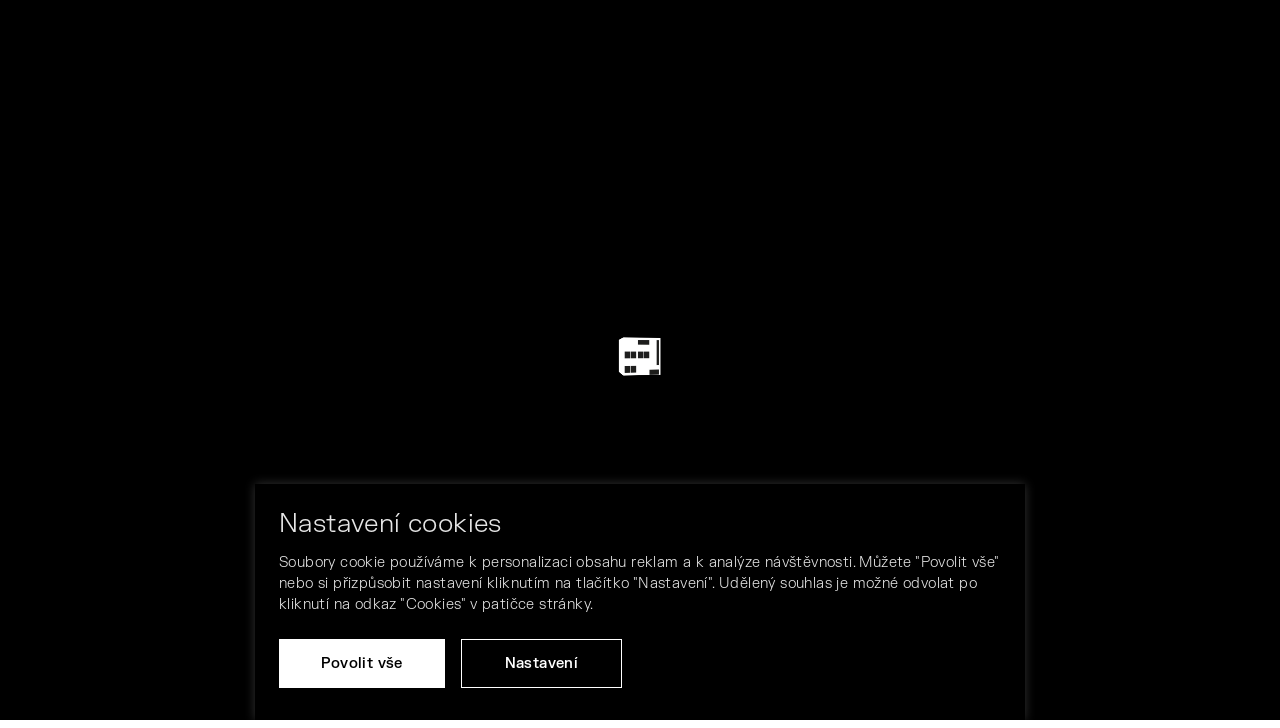

--- FILE ---
content_type: text/html; charset=utf-8
request_url: https://www.karesarch.cz/interiery/detail/kinosal-hradec-kralove
body_size: 8053
content:
<!DOCTYPE html>
<html dir="ltr" lang="cs-CZ">
<head>

<meta charset="utf-8">
<!-- 
	Based on the TYPO3 Bootstrap Package by Benjamin Kott - https://www.bootstrap-package.com/

	This website is powered by TYPO3 - inspiring people to share!
	TYPO3 is a free open source Content Management Framework initially created by Kasper Skaarhoj and licensed under GNU/GPL.
	TYPO3 is copyright 1998-2025 of Kasper Skaarhoj. Extensions are copyright of their respective owners.
	Information and contribution at https://typo3.org/
-->



<title>Kinosál Hradec Králové — KAREŠ ARCH</title>
<meta http-equiv="x-ua-compatible" content="IE=edge" />
<meta name="generator" content="TYPO3 CMS" />
<meta name="viewport" content="width=device-width, initial-scale=1, minimum-scale=1" />
<meta name="robots" content="index,follow" />
<meta name="author" content="ERIGO. | Web design, Corporate, Print | www.erigo.cz" />
<meta name="description" content="Architektonická kancelář v Brně se zaměřuje také na návrhy interiérů a to na funkcionalistické interiéry, Bauhaus interiéry či interiéry rodinných domů." />
<meta name="keywords" content="interiéry, návrhy interiérů, funkcionalistické interiéry, Bauhaus interiéry, Brno, interiéry rodinných domu" />
<meta property="og:title" content="Kinosál Hradec Králové" />
<meta property="og:type" content="website" />
<meta property="og:site_name" content="KAREŠ ARCH" />
<meta property="og:locale" content="cs_CZ" />
<meta property="og:url" content="https://www.karesarch.cz/interiery/detail/kinosal-hradec-kralove" />
<meta property="og:description" content="Tvoříme luxusní domy v duchu funkcionalismu." />
<meta name="twitter:card" content="summary" />
<meta name="apple-mobile-web-app-capable" content="no" />
<meta name="google" content="notranslate" />


<link rel="stylesheet" type="text/css" href="/typo3temp/assets/bootstrappackage/css/web-31af26c2fd11a4956f152a600fdafbebf4ab31db3cbad0d1c8bdca17a015c7cf.css?1761555452" media="all">


<script type="text/javascript">
/*<![CDATA[*/
var TYPO3 = TYPO3 || {};
TYPO3.lang = {"js.modal.confirm.title":"Potvr\u010fte pros\u00edm","js.modal.confirm.cancel":"Zru\u0161it","js.modal.confirm.ok":"OK"};TYPO3.settings = {"TS":{"gRecaptchaV3SiteKey":"6LeHYg8cAAAAAF-5EKunyFjxd-a3paTocZZ0XTO4"}};/*]]>*/
</script>

<script type="text/javascript">
/*<![CDATA[*/
/*TS_inlineJS*/

var ewSliderSettings = [];var ewDoubleSliderSettings = [];var localeSettings = {};localeSettings.twoLetterIsoCode = 'cs';localeSettings.locale = 'cs_CZ';localeSettings.hreflang = 'cs-CZ';


/*]]>*/
</script>

<link rel="apple-touch-icon" sizes="180x180" href="/fileadmin/themes/karesarch/img/favicon/apple-touch-icon.png">
<link rel="shortcut icon" href="/fileadmin/themes/karesarch/img/favicon/favicon.ico">
<link rel="manifest" href="/fileadmin/themes/karesarch/img/favicon/site.webmanifest">
<meta name="apple-mobile-web-app-title" content="MyWebSite">
<meta name="application-name" content="MyWebSite">
<meta name="theme-color" content="#ffffff">

	  

		
	  
<!-- Scripts: HEAD -->
<meta name="format-detection" content="telephone=no">
<!-- Google Tag Manager -->
<script>(function(w,d,s,l,i){w[l]=w[l]||[];w[l].push({'gtm.start':
new Date().getTime(),event:'gtm.js'});var f=d.getElementsByTagName(s)[0],
j=d.createElement(s),dl=l!='dataLayer'?'&l='+l:'';j.async=true;j.src=
'https://www.googletagmanager.com/gtm.js?id='+i+dl;f.parentNode.insertBefore(j,f);
})(window,document,'script','dataLayer','GTM-KPZ3DWJ');</script>
<!-- End Google Tag Manager -->

<!-- / Scripts: HEAD -->
	  

	
	  

<link rel="alternate" hreflang="cs-CZ" href="https://www.karesarch.cz/interiery/detail/kinosal-hradec-kralove"/>
<link rel="alternate" hreflang="en-GB" href="https://www.karesarch.cz/en/interiors/detail/cinema-room-hradec-kalove"/>
<link rel="alternate" hreflang="x-default" href="https://www.karesarch.cz/interiery/detail/kinosal-hradec-kralove"/>

<link rel="canonical" href="https://www.karesarch.cz/interiery/detail/kinosal-hradec-kralove"/>

<script>WebFontConfig={"custom":{"urls":["\/typo3conf\/ext\/bootstrap_package\/Resources\/Public\/Fonts\/bootstrappackageicon.min.css","\/typo3conf\/ext\/erigo_web\/Resources\/Public\/Fonts\/ew-icons-font.css"],"families":["BootstrapPackageIcon","EwIconsFont"]},"timeout":1000};(function(d){var wf=d.createElement('script'),s=d.scripts[0];wf.src='/typo3conf/ext/bootstrap_package/Resources/Public/Contrib/webfontloader/webfontloader.js';wf.async=false;s.parentNode.insertBefore(wf,s);})(document);</script>

<style type="text/css">.webp .frame-backgroundimage-814-0 { background-image:url('/fileadmin/_processed_/2/0/csm_kares-arch-image-15_6a9c77b36e.jpg.webp'); } .no-webp .frame-backgroundimage-814-0 { background-image:url('/fileadmin/_processed_/2/0/csm_kares-arch-image-15_6a9c77b36e.jpg'); } @media (min-width:576px) { .webp .frame-backgroundimage-814-0 { background-image:url('/fileadmin/_processed_/2/0/csm_kares-arch-image-15_eea432c76c.jpg.webp'); } } @media (min-width:576px) { .no-webp .frame-backgroundimage-814-0 { background-image:url('/fileadmin/_processed_/2/0/csm_kares-arch-image-15_eea432c76c.jpg'); } } @media (min-width:768px) { .webp .frame-backgroundimage-814-0 { background-image:url('/fileadmin/_processed_/2/0/csm_kares-arch-image-15_eea432c76c.jpg.webp'); } } @media (min-width:768px) { .no-webp .frame-backgroundimage-814-0 { background-image:url('/fileadmin/_processed_/2/0/csm_kares-arch-image-15_eea432c76c.jpg'); } } @media (min-width:992px) { .webp .frame-backgroundimage-814-0 { background-image:url('/fileadmin/_processed_/2/0/csm_kares-arch-image-15_2493c078a4.jpg.webp'); } } @media (min-width:992px) { .no-webp .frame-backgroundimage-814-0 { background-image:url('/fileadmin/_processed_/2/0/csm_kares-arch-image-15_2493c078a4.jpg'); } } @media (min-width:1200px) { .webp .frame-backgroundimage-814-0 { background-image:url('/fileadmin/_processed_/2/0/csm_kares-arch-image-15_2493c078a4.jpg.webp'); } } @media (min-width:1200px) { .no-webp .frame-backgroundimage-814-0 { background-image:url('/fileadmin/_processed_/2/0/csm_kares-arch-image-15_2493c078a4.jpg'); } }</style>
</head>
<body id="p40" class="page-40 pagelevel-2 language-0 backendlayout-page_1col layout-default site-karesarch">

	  

		
	  
<!-- Scripts: BODY START -->

<!-- Google Tag Manager (noscript) -->
<noscript><iframe src="https://www.googletagmanager.com/ns.html?id=GTM-KPZ3DWJ" height="0" width="0" style="display:none;visibility:hidden"></iframe></noscript>
<!-- End Google Tag Manager (noscript) -->

<!-- / Scripts: BODY START -->


	
	  

	  
<div id="top"></div>
	
<div class="body-bg"><a class="sr-only sr-only-focusable" id="skip-to-main-content-link" href="#page-content" tabindex="1"><span>Přeskočit na hlavní obsah</span></a><header id="page-header" class="backendlayout-header_simple navigation-theme-dark navigation-position-fixed navigation-scroll-transition-none navigation-breakpoint-lg navigation-content-overlap navigation-full-page navigation-full-page-theme-light"><div class="container"><div class="header-left"><!-- class="navigation-brand-image" --><a class="brand-link " href="/"><figure class="logo"><picture><img  src="/fileadmin/themes/karesarch/img/logo/karesarch-logo-wt.svg" alt="KAREŠ ARCH logo" height="52" width="180"></picture></figure><figure class="logo-inverse"><picture><img  src="/fileadmin/themes/karesarch/img/logo/karesarch-logo-wt.svg" alt="KAREŠ ARCH logo" height="52" width="180"></picture></figure></a><div class="header-custom-content"><div id="c880" class="frame frame-default frame-type-html frame-layout-0 frame-background-none frame-no-backgroundimage frame-space-before-none frame-space-after-none frame-padding-t-medium frame-padding-b-medium frame-padding-h-medium"><div class="frame-container "><div class="frame-inner"><script src="https://cdnjs.cloudflare.com/ajax/libs/lottie-web/5.12.2/lottie.min.js"></script><div id="lottie-logo"></div><script>
document.addEventListener('DOMContentLoaded', function() {
    const animation = lottie.loadAnimation({
        container: document.getElementById('lottie-logo'),
        renderer: 'svg',
        loop: true,
        autoplay: true,
        path: '/fileadmin/themes/karesarch/img/logo/data-logo.json'
    });
});
</script></div></div></div></div></div><div class="header-right"><div id="full-page-navigation"><div id="main-navigation-toggle" aria-label="Toggle main navigation" tabindex="0"><div class="icon-helper"></div><div class="icon-helper"></div><div class="icon-helper"></div></div><div id="naviagtion-overlay"><nav id="main-navigation" class=""><ul class="li-menu level-1 "><!-- navigation-item --><li class="li-menu-item nav-item nav-item-30   "><a href="/realizace" class="nav-link top-lvl-link"   ><span class="nav-link-icon"><img loading="lazy" src="/fileadmin/user_upload/img/menu/kares-projekt-rodinny-dum-villa-praha-II-14.png" width="700" height="400" alt="" /></span><span class="navigation-link-text">
								Realizace
								
							</span></a></li><!-- navigation-item --><li class="li-menu-item nav-item nav-item-39 active  "><a href="/interiery" class="nav-link top-lvl-link"   ><span class="nav-link-icon"><img loading="lazy" src="/fileadmin/user_upload/img/menu/kares-projekt-rodinny-dum-villa-praha-II-8.png" width="700" height="400" alt="" /></span><span class="navigation-link-text">
								Interiéry
								
							</span></a></li><!-- navigation-item --><li class="li-menu-item nav-item nav-item-34   "><a href="/atelier" class="nav-link top-lvl-link"   ><span class="nav-link-icon"><img loading="lazy" src="/fileadmin/user_upload/img/menu/kares-architekt-atelier-jakubske-brno-08.png" width="700" height="400" alt="" /></span><span class="navigation-link-text">
								Ateliér
								
							</span></a></li><!-- navigation-item --><li class="li-menu-item nav-item nav-item-43   "><a href="/architekti" class="nav-link top-lvl-link"   ><span class="nav-link-icon"><img loading="lazy" src="/fileadmin/user_upload/img/menu/KARES_ARCH_interier2.png" width="700" height="400" alt="" /></span><span class="navigation-link-text">
								Architekti
								
							</span></a></li><!-- navigation-item --><li class="li-menu-item nav-item nav-item-44   "><a href="/videa" class="nav-link top-lvl-link"   ><span class="nav-link-icon"><img loading="lazy" src="/fileadmin/user_upload/img/menu/kares-menu-video.png" width="700" height="400" alt="" /></span><span class="navigation-link-text">
								Videa
								
							</span></a></li><!-- navigation-item --><li class="li-menu-item nav-item nav-item-46   "><a href="/reels" class="nav-link top-lvl-link"   ><span class="nav-link-icon"><img loading="lazy" src="/fileadmin/user_upload/img/menu/kares-menu-reels2.png" width="700" height="400" alt="" /></span><span class="navigation-link-text">
								Reels
								
							</span></a></li><!-- navigation-item --><li class="li-menu-item nav-item nav-item-38   "><a href="/media" class="nav-link top-lvl-link"   ><span class="nav-link-icon"><img loading="lazy" src="/fileadmin/user_upload/img/menu/kares-menu-media.png" width="700" height="400" alt="" /></span><span class="navigation-link-text">
								Média
								
							</span></a></li><!-- navigation-item --><li class="li-menu-item nav-item nav-item-37   "><a href="/oceneni" class="nav-link top-lvl-link"   ><span class="nav-link-icon"><img loading="lazy" src="/fileadmin/user_upload/img/menu/kares-architekt-atelier-jakubske-brno-02.png" width="700" height="400" alt="" /></span><span class="navigation-link-text">
								Ocenění
								
							</span></a></li><!-- navigation-item --><li class="li-menu-item nav-item nav-item-76   "><a href="/kontakty" class="nav-link top-lvl-link"   ><span class="nav-link-icon"><img loading="lazy" src="/fileadmin/_processed_/c/4/csm_karesarch-interier-atelier_03_a292f68fbe.png" width="700" height="400" alt="" /></span><span class="navigation-link-text">
								Kontakty
								
							</span></a></li></ul></nav></div></div><div class="header-custom-content"><div id="c137" class="frame frame-default frame-type-text frame-layout-0 frame-background-none frame-no-backgroundimage frame-space-before-none frame-space-after-none frame-padding-t-medium frame-padding-b-medium frame-padding-h-medium button-menu"><div class="frame-container "><div class="frame-inner"><p><a href="/kontakty" class="btn btn-primary">Kontaktujte nás</a></p></div></div></div><div id="c138" class="frame frame-default frame-type-special_element element-type-social_links frame-layout-0 frame-background-none frame-no-backgroundimage frame-space-before-none frame-space-after-none frame-padding-t-medium frame-padding-b-medium frame-padding-h-medium"><div class="frame-container "><div class="frame-inner"><div class="sociallinks sociallinks-layout-icons"><ul class="sociallinks-list"><li class="sociallinks-item sociallinks-item-facebook" title="Facebook"><a class="sociallinks-link sociallinks-link-facebook" href="https://www.facebook.com/karesarch" rel="noopener" target="_blank"><span class="sociallinks-link-icon ew-icon-facebook"></span></a></li><li class="sociallinks-item sociallinks-item-instagram" title="Instagram"><a class="sociallinks-link sociallinks-link-instagram" href="https://www.instagram.com/karesarch/" rel="noopener" target="_blank"><span class="sociallinks-link-icon ew-icon-instagram"></span></a></li><li class="sociallinks-item sociallinks-item-youtube" title="YouTube"><a class="sociallinks-link sociallinks-link-youtube" href="https://www.youtube.com/@karesarch" rel="noopener" target="_blank"><span class="sociallinks-link-icon ew-icon-youtube"></span></a></li><li class="sociallinks-item sociallinks-item-pinterest" title="Pinterest"><a class="sociallinks-link sociallinks-link-pinterest" href="https://cz.pinterest.com/karesarchinteriors/" rel="noopener" target="_blank"><span class="sociallinks-link-icon ew-icon-pinterest"></span></a></li></ul></div></div></div></div></div><div class="language-switcher language-switcher-layout-select dh2" tabindex="0"><ul id="language_menu"><li class="active "><a href="/interiery/detail/kinosal-hradec-kralove" hreflang="cs-CZ" title="Čeština"><span>CS</span></a></li><li class=" "><a href="/en/interiors/detail/cinema-room-hradec-kalove" hreflang="en-GB" title="Angličtina"><span>EN</span></a></li></ul></div></div></div></header><div id="page-content" class="bp-page-content main-section"><div class="section section-default"><div id="c153" class="frame frame-default frame-type-list frame-layout-0 frame-background-dark frame-no-backgroundimage frame-space-before-none frame-space-after-none frame-padding-t-none frame-padding-b-none frame-padding-h-none effect-zoom-border-text-textdecoration"><div class="frame-container margin-l-none margin-r-none"><div class="frame-inner"><div class="erigo-catalog"><div class="product-detail plugin-detail plugin-layout_list-default plugin-columns-2 plugin-image_aspect_ratio_main-original plugin-layout_detail-default plugin-image_aspect_ratio_gallery-1_1 plugin-columns_gallery-4 catalog-tag-vse"><div class="product-header-image"><div class="big-image-wrapper"><div class="plugin-main-image"><div class="big-image" data-width="1920" data-height="1080"><picture><source data-variant="default" data-maxwidth="2000" media="(min-width:1200px)" srcset="/fileadmin/user_upload/interiery/kinosal-hradec-kralove/karesarch-interier-Hradec-kino-01.jpg 1x" type="image/jpeg"><source data-variant="large" data-maxwidth="2000" media="(min-width:992px)" srcset="/fileadmin/user_upload/interiery/kinosal-hradec-kralove/karesarch-interier-Hradec-kino-01.jpg 1x" type="image/jpeg"><source data-variant="medium" data-maxwidth="992" media="(min-width:768px)" srcset="/fileadmin/_processed_/8/5/csm_karesarch-interier-Hradec-kino-01_36a9383cdc.jpg.webp 1x" type="image/webp"><source data-variant="medium" data-maxwidth="992" media="(min-width:768px)" srcset="/fileadmin/_processed_/8/5/csm_karesarch-interier-Hradec-kino-01_36a9383cdc.jpg 1x" type="image/jpeg"><source data-variant="small" data-maxwidth="992" media="(min-width:576px)" srcset="/fileadmin/_processed_/8/5/csm_karesarch-interier-Hradec-kino-01_36a9383cdc.jpg.webp 1x" type="image/webp"><source data-variant="small" data-maxwidth="992" media="(min-width:576px)" srcset="/fileadmin/_processed_/8/5/csm_karesarch-interier-Hradec-kino-01_36a9383cdc.jpg 1x" type="image/jpeg"><source data-variant="extrasmall" data-maxwidth="992"  srcset="/fileadmin/_processed_/8/5/csm_karesarch-interier-Hradec-kino-01_36a9383cdc.jpg.webp 1x" type="image/webp"><source data-variant="extrasmall" data-maxwidth="992"  srcset="/fileadmin/_processed_/8/5/csm_karesarch-interier-Hradec-kino-01_36a9383cdc.jpg 1x" type="image/jpeg"><img loading="lazy" src="/fileadmin/user_upload/interiery/kinosal-hradec-kralove/karesarch-interier-Hradec-kino-01.jpg" title="" alt=""></picture></div><div class="big-image" data-width="1920" data-height="1080"><picture><source data-variant="default" data-maxwidth="2000" media="(min-width:1200px)" srcset="/fileadmin/user_upload/interiery/kinosal-hradec-kralove/karesarch-interier-Hradec-kino-02.jpg 1x" type="image/jpeg"><source data-variant="large" data-maxwidth="2000" media="(min-width:992px)" srcset="/fileadmin/user_upload/interiery/kinosal-hradec-kralove/karesarch-interier-Hradec-kino-02.jpg 1x" type="image/jpeg"><source data-variant="medium" data-maxwidth="992" media="(min-width:768px)" srcset="/fileadmin/_processed_/4/8/csm_karesarch-interier-Hradec-kino-02_a85f23829d.jpg.webp 1x" type="image/webp"><source data-variant="medium" data-maxwidth="992" media="(min-width:768px)" srcset="/fileadmin/_processed_/4/8/csm_karesarch-interier-Hradec-kino-02_a85f23829d.jpg 1x" type="image/jpeg"><source data-variant="small" data-maxwidth="992" media="(min-width:576px)" srcset="/fileadmin/_processed_/4/8/csm_karesarch-interier-Hradec-kino-02_a85f23829d.jpg.webp 1x" type="image/webp"><source data-variant="small" data-maxwidth="992" media="(min-width:576px)" srcset="/fileadmin/_processed_/4/8/csm_karesarch-interier-Hradec-kino-02_a85f23829d.jpg 1x" type="image/jpeg"><source data-variant="extrasmall" data-maxwidth="992"  srcset="/fileadmin/_processed_/4/8/csm_karesarch-interier-Hradec-kino-02_a85f23829d.jpg.webp 1x" type="image/webp"><source data-variant="extrasmall" data-maxwidth="992"  srcset="/fileadmin/_processed_/4/8/csm_karesarch-interier-Hradec-kino-02_a85f23829d.jpg 1x" type="image/jpeg"><img loading="lazy" src="/fileadmin/user_upload/interiery/kinosal-hradec-kralove/karesarch-interier-Hradec-kino-02.jpg" title="" alt=""></picture></div><div class="big-image" data-width="1920" data-height="1080"><picture><source data-variant="default" data-maxwidth="2000" media="(min-width:1200px)" srcset="/fileadmin/user_upload/interiery/kinosal-hradec-kralove/karesarch-interier-Hradec-kino-03.jpg 1x" type="image/jpeg"><source data-variant="large" data-maxwidth="2000" media="(min-width:992px)" srcset="/fileadmin/user_upload/interiery/kinosal-hradec-kralove/karesarch-interier-Hradec-kino-03.jpg 1x" type="image/jpeg"><source data-variant="medium" data-maxwidth="992" media="(min-width:768px)" srcset="/fileadmin/_processed_/d/b/csm_karesarch-interier-Hradec-kino-03_31d4d3bf55.jpg.webp 1x" type="image/webp"><source data-variant="medium" data-maxwidth="992" media="(min-width:768px)" srcset="/fileadmin/_processed_/d/b/csm_karesarch-interier-Hradec-kino-03_31d4d3bf55.jpg 1x" type="image/jpeg"><source data-variant="small" data-maxwidth="992" media="(min-width:576px)" srcset="/fileadmin/_processed_/d/b/csm_karesarch-interier-Hradec-kino-03_31d4d3bf55.jpg.webp 1x" type="image/webp"><source data-variant="small" data-maxwidth="992" media="(min-width:576px)" srcset="/fileadmin/_processed_/d/b/csm_karesarch-interier-Hradec-kino-03_31d4d3bf55.jpg 1x" type="image/jpeg"><source data-variant="extrasmall" data-maxwidth="992"  srcset="/fileadmin/_processed_/d/b/csm_karesarch-interier-Hradec-kino-03_31d4d3bf55.jpg.webp 1x" type="image/webp"><source data-variant="extrasmall" data-maxwidth="992"  srcset="/fileadmin/_processed_/d/b/csm_karesarch-interier-Hradec-kino-03_31d4d3bf55.jpg 1x" type="image/jpeg"><img loading="lazy" src="/fileadmin/user_upload/interiery/kinosal-hradec-kralove/karesarch-interier-Hradec-kino-03.jpg" title="" alt=""></picture></div><div class="big-image" data-width="1920" data-height="1080"><picture><source data-variant="default" data-maxwidth="2000" media="(min-width:1200px)" srcset="/fileadmin/user_upload/interiery/kinosal-hradec-kralove/karesarch-interier-Hradec-kino-04.jpg 1x" type="image/jpeg"><source data-variant="large" data-maxwidth="2000" media="(min-width:992px)" srcset="/fileadmin/user_upload/interiery/kinosal-hradec-kralove/karesarch-interier-Hradec-kino-04.jpg 1x" type="image/jpeg"><source data-variant="medium" data-maxwidth="992" media="(min-width:768px)" srcset="/fileadmin/_processed_/c/e/csm_karesarch-interier-Hradec-kino-04_bfbc488903.jpg.webp 1x" type="image/webp"><source data-variant="medium" data-maxwidth="992" media="(min-width:768px)" srcset="/fileadmin/_processed_/c/e/csm_karesarch-interier-Hradec-kino-04_bfbc488903.jpg 1x" type="image/jpeg"><source data-variant="small" data-maxwidth="992" media="(min-width:576px)" srcset="/fileadmin/_processed_/c/e/csm_karesarch-interier-Hradec-kino-04_bfbc488903.jpg.webp 1x" type="image/webp"><source data-variant="small" data-maxwidth="992" media="(min-width:576px)" srcset="/fileadmin/_processed_/c/e/csm_karesarch-interier-Hradec-kino-04_bfbc488903.jpg 1x" type="image/jpeg"><source data-variant="extrasmall" data-maxwidth="992"  srcset="/fileadmin/_processed_/c/e/csm_karesarch-interier-Hradec-kino-04_bfbc488903.jpg.webp 1x" type="image/webp"><source data-variant="extrasmall" data-maxwidth="992"  srcset="/fileadmin/_processed_/c/e/csm_karesarch-interier-Hradec-kino-04_bfbc488903.jpg 1x" type="image/jpeg"><img loading="lazy" src="/fileadmin/user_upload/interiery/kinosal-hradec-kralove/karesarch-interier-Hradec-kino-04.jpg" title="" alt=""></picture></div><div class="big-image" data-width="1920" data-height="1080"><picture><source data-variant="default" data-maxwidth="2000" media="(min-width:1200px)" srcset="/fileadmin/user_upload/interiery/kinosal-hradec-kralove/karesarch-interier-Hradec-kino-05.jpg 1x" type="image/jpeg"><source data-variant="large" data-maxwidth="2000" media="(min-width:992px)" srcset="/fileadmin/user_upload/interiery/kinosal-hradec-kralove/karesarch-interier-Hradec-kino-05.jpg 1x" type="image/jpeg"><source data-variant="medium" data-maxwidth="992" media="(min-width:768px)" srcset="/fileadmin/_processed_/5/c/csm_karesarch-interier-Hradec-kino-05_af58c5b76a.jpg.webp 1x" type="image/webp"><source data-variant="medium" data-maxwidth="992" media="(min-width:768px)" srcset="/fileadmin/_processed_/5/c/csm_karesarch-interier-Hradec-kino-05_af58c5b76a.jpg 1x" type="image/jpeg"><source data-variant="small" data-maxwidth="992" media="(min-width:576px)" srcset="/fileadmin/_processed_/5/c/csm_karesarch-interier-Hradec-kino-05_af58c5b76a.jpg.webp 1x" type="image/webp"><source data-variant="small" data-maxwidth="992" media="(min-width:576px)" srcset="/fileadmin/_processed_/5/c/csm_karesarch-interier-Hradec-kino-05_af58c5b76a.jpg 1x" type="image/jpeg"><source data-variant="extrasmall" data-maxwidth="992"  srcset="/fileadmin/_processed_/5/c/csm_karesarch-interier-Hradec-kino-05_af58c5b76a.jpg.webp 1x" type="image/webp"><source data-variant="extrasmall" data-maxwidth="992"  srcset="/fileadmin/_processed_/5/c/csm_karesarch-interier-Hradec-kino-05_af58c5b76a.jpg 1x" type="image/jpeg"><img loading="lazy" src="/fileadmin/user_upload/interiery/kinosal-hradec-kralove/karesarch-interier-Hradec-kino-05.jpg" title="" alt=""></picture></div><div class="big-image" data-width="1920" data-height="1080"><picture><source data-variant="default" data-maxwidth="2000" media="(min-width:1200px)" srcset="/fileadmin/user_upload/interiery/kinosal-hradec-kralove/karesarch-interier-Hradec-kino-06.jpg 1x" type="image/jpeg"><source data-variant="large" data-maxwidth="2000" media="(min-width:992px)" srcset="/fileadmin/user_upload/interiery/kinosal-hradec-kralove/karesarch-interier-Hradec-kino-06.jpg 1x" type="image/jpeg"><source data-variant="medium" data-maxwidth="992" media="(min-width:768px)" srcset="/fileadmin/_processed_/d/1/csm_karesarch-interier-Hradec-kino-06_ecd95e9d09.jpg.webp 1x" type="image/webp"><source data-variant="medium" data-maxwidth="992" media="(min-width:768px)" srcset="/fileadmin/_processed_/d/1/csm_karesarch-interier-Hradec-kino-06_ecd95e9d09.jpg 1x" type="image/jpeg"><source data-variant="small" data-maxwidth="992" media="(min-width:576px)" srcset="/fileadmin/_processed_/d/1/csm_karesarch-interier-Hradec-kino-06_ecd95e9d09.jpg.webp 1x" type="image/webp"><source data-variant="small" data-maxwidth="992" media="(min-width:576px)" srcset="/fileadmin/_processed_/d/1/csm_karesarch-interier-Hradec-kino-06_ecd95e9d09.jpg 1x" type="image/jpeg"><source data-variant="extrasmall" data-maxwidth="992"  srcset="/fileadmin/_processed_/d/1/csm_karesarch-interier-Hradec-kino-06_ecd95e9d09.jpg.webp 1x" type="image/webp"><source data-variant="extrasmall" data-maxwidth="992"  srcset="/fileadmin/_processed_/d/1/csm_karesarch-interier-Hradec-kino-06_ecd95e9d09.jpg 1x" type="image/jpeg"><img loading="lazy" src="/fileadmin/user_upload/interiery/kinosal-hradec-kralove/karesarch-interier-Hradec-kino-06.jpg" title="" alt=""></picture></div></div><a href="#smooth-scroll-target" class="smooth-scroll-to-next-frame"></a></div><div class="product-header"><h1>Kinosál Hradec Králové</h1><div class="product-params"></div></div></div><div class="frame-container virtual-frame-container" id="smooth-scroll-target"><div class="product-media-gallery"><a href="/fileadmin/user_upload/interiery/kinosal-hradec-kralove/karesarch-interier-Hradec-kino-01.jpg" 
		               data-lightbox="product-gallery" 
		               data-title=""><picture><img src="/fileadmin/user_upload/interiery/kinosal-hradec-kralove/karesarch-interier-Hradec-kino-01.jpg" width="1920" height="1080" alt="" /></picture></a><a href="/fileadmin/user_upload/interiery/kinosal-hradec-kralove/karesarch-interier-Hradec-kino-02.jpg" 
		               data-lightbox="product-gallery" 
		               data-title=""><picture><img src="/fileadmin/user_upload/interiery/kinosal-hradec-kralove/karesarch-interier-Hradec-kino-02.jpg" width="1920" height="1080" alt="" /></picture></a><a href="/fileadmin/user_upload/interiery/kinosal-hradec-kralove/karesarch-interier-Hradec-kino-03.jpg" 
		               data-lightbox="product-gallery" 
		               data-title=""><picture><img src="/fileadmin/user_upload/interiery/kinosal-hradec-kralove/karesarch-interier-Hradec-kino-03.jpg" width="1920" height="1080" alt="" /></picture></a><a href="/fileadmin/user_upload/interiery/kinosal-hradec-kralove/karesarch-interier-Hradec-kino-04.jpg" 
		               data-lightbox="product-gallery" 
		               data-title=""><picture><img src="/fileadmin/user_upload/interiery/kinosal-hradec-kralove/karesarch-interier-Hradec-kino-04.jpg" width="1920" height="1080" alt="" /></picture></a><a href="/fileadmin/user_upload/interiery/kinosal-hradec-kralove/karesarch-interier-Hradec-kino-05.jpg" 
		               data-lightbox="product-gallery" 
		               data-title=""><picture><img src="/fileadmin/user_upload/interiery/kinosal-hradec-kralove/karesarch-interier-Hradec-kino-05.jpg" width="1920" height="1080" alt="" /></picture></a><a href="/fileadmin/user_upload/interiery/kinosal-hradec-kralove/karesarch-interier-Hradec-kino-06.jpg" 
		               data-lightbox="product-gallery" 
		               data-title=""><picture><img src="/fileadmin/user_upload/interiery/kinosal-hradec-kralove/karesarch-interier-Hradec-kino-06.jpg" width="1920" height="1080" alt="" /></picture></a></div></div><div class="plugin-back-link"><a href="javascript:history.back();" class="btn btn-default btn-back"><span>Zpět</span></a></div></div></div></div></div></div><div id="c814" class="frame frame-default frame-type-text frame-layout-0 frame-background-black frame-has-backgroundimage frame-space-before-none frame-space-after-none frame-padding-t-extra-large frame-padding-b-none frame-padding-h-medium frame-height-60p gradient-bottom effect-left-slide-fadeInRight"><div class="frame-backgroundimage-container " ><div class="frame-backgroundimage frame-backgroundimage-parallax frame-backgroundimage-parallax-fixed frame-backgroundimage-814-0" data-image-width="1920" data-image-height="1567"></div></div><div class="frame-container "><div class="frame-inner"><h2 class="text-center">KAREŠ ARCH <strong>|</strong> ateliér</h2><p class="text-center">Domluvte si schůzku s našimi architekty.</p><p class="text-center">&nbsp;</p><p class="text-center"><a href="/kontakty" class="btn btn-default">kontaktujte nás</a></p></div></div></div></div></div><footer id="page-footer" class="bp-page-footer backendlayout-footer_1col"><div class="footer-content"><div id="c879" class="frame frame-default frame-type-textmedia frame-layout-0 frame-background-none frame-no-backgroundimage frame-space-before-none frame-space-after-none frame-padding-t-medium frame-padding-b-medium frame-padding-h-medium"><div class="frame-container "><div class="frame-inner"><div class="textmedia textmedia-above"><div class="textmedia-item textmedia-gallery"><div class="gallery-row gallery-gaps-standard  gallery-item-columns-1 " ><div class="gallery-item"><figure class="video"><div class="embed embed-responsive embed-responsive-16by9"><video controls autoplay muted enablejsapi class="embed-responsive-item"><source src="/fileadmin/user_upload/img/animace/Logo_Kares_arch_mobile.mp4" type="video/mp4"></video></div></figure></div></div></div><div class="textmedia-item textmedia-text"></div></div></div></div></div><div id="c878" class="frame frame-default frame-type-textmedia frame-layout-0 frame-background-none frame-no-backgroundimage frame-space-before-none frame-space-after-none frame-padding-t-medium frame-padding-b-medium frame-padding-h-medium"><div class="frame-container "><div class="frame-inner"><div class="textmedia textmedia-above"><div class="textmedia-item textmedia-gallery"><div class="gallery-row gallery-gaps-standard  gallery-item-columns-1 " ><div class="gallery-item"><figure class="video"><div class="embed embed-responsive embed-responsive-16by9"><video controls autoplay muted enablejsapi class="embed-responsive-item"><source src="/fileadmin/user_upload/img/animace/Logo_Kares_arch_desktop.mp4" type="video/mp4"></video></div></figure></div></div></div><div class="textmedia-item textmedia-text"></div></div></div></div></div><div id="c798" class="frame frame-default frame-type-gridelements_pi1 frame-layout-0 frame-background-dark frame-no-backgroundimage frame-space-before-none frame-space-after-none frame-padding-t-extra-large frame-padding-b-medium frame-padding-h-medium footer-align"><div class="frame-container "><div class="frame-inner"><div class="grid-container grid-container-3cols_255025 responsive-layout-2nd_col_up cols-gap-none"><div id="c798-col-1" class="grid-column grid-column-1 " ><div id="c797" class="frame frame-default frame-type-image frame-layout-0 frame-background-none frame-no-backgroundimage frame-space-before-none frame-space-after-none frame-padding-t-medium frame-padding-b-medium frame-padding-h-medium page-footer-logo"><div class="frame-container "><div class="frame-inner"><div class="gallery-row gallery-gaps-standard  gallery-item-columns-1 " ><div class="gallery-item"><figure class="image"><picture><source data-variant="default" data-maxwidth="768" media="(min-width:1200px)" srcset="/fileadmin/user_upload/logo/karesarch-logo-wt.svg 1x" type="image/svg+xml"><source data-variant="large" data-maxwidth="768" media="(min-width:992px)" srcset="/fileadmin/user_upload/logo/karesarch-logo-wt.svg 1x" type="image/svg+xml"><source data-variant="medium" data-maxwidth="768" media="(min-width:768px)" srcset="/fileadmin/user_upload/logo/karesarch-logo-wt.svg 1x" type="image/svg+xml"><source data-variant="small" data-maxwidth="768" media="(min-width:576px)" srcset="/fileadmin/user_upload/logo/karesarch-logo-wt.svg 1x" type="image/svg+xml"><source data-variant="extrasmall" data-maxwidth="768"  srcset="/fileadmin/user_upload/logo/karesarch-logo-wt.svg 1x" type="image/svg+xml"><img loading="lazy" src="/fileadmin/user_upload/logo/karesarch-logo-wt.svg" title="" alt=""></picture></figure></div></div></div></div></div><div id="c806" class="frame frame-default frame-type-gridelements_pi1 frame-layout-0 frame-background-none frame-no-backgroundimage frame-space-before-none frame-space-after-none frame-padding-t-medium frame-padding-b-medium frame-padding-h-medium"><div class="frame-container "><div class="frame-inner"><div class="grid-container grid-container-2cols responsive-layout-1st_col_up cols-gap-medium"><div id="c806-col-1" class="grid-column grid-column-1 " ><div id="c807" class="frame frame-default frame-type-text frame-layout-0 frame-background-none frame-no-backgroundimage frame-space-before-none frame-space-after-none frame-padding-t-medium frame-padding-b-medium frame-padding-h-medium"><div class="frame-container "><div class="frame-inner"><p>Ateliér Praha</p><p>Sokolovská 454/126</p><p>186 00 Praha 8</p></div></div></div></div><div id="c806-col-2" class="grid-column grid-column-2 " ><div id="c808" class="frame frame-default frame-type-text frame-layout-0 frame-background-none frame-no-backgroundimage frame-space-before-none frame-space-after-none frame-padding-t-medium frame-padding-b-medium frame-padding-h-medium"><div class="frame-container "><div class="frame-inner"><p>Ateliér Brno</p><p>Jakubské nám. 4,</p><p>602 00 Brno</p></div></div></div></div></div></div></div></div><div id="c810" class="frame frame-default frame-type-gridelements_pi1 frame-layout-0 frame-background-none frame-no-backgroundimage frame-space-before-none frame-space-after-none frame-padding-t-medium frame-padding-b-medium frame-padding-h-medium"><div class="frame-container "><div class="frame-inner"><div class="grid-container grid-container-2cols responsive-layout-1st_col_up cols-gap-medium"><div id="c810-col-1" class="grid-column grid-column-1 " ><div id="c809" class="frame frame-default frame-type-text frame-layout-0 frame-background-none frame-no-backgroundimage frame-space-before-none frame-space-after-none frame-padding-t-medium frame-padding-b-medium frame-padding-h-medium"><div class="frame-container "><div class="frame-inner"><p><a href="/gdpr">GDPR</a></p><p><a href="/cookies" target="_top">Cookies</a></p></div></div></div></div><div id="c810-col-2" class="grid-column grid-column-2 " ><div id="c813" class="frame frame-default frame-type-text frame-layout-0 frame-background-none frame-no-backgroundimage frame-space-before-none frame-space-after-none frame-padding-t-medium frame-padding-b-medium frame-padding-h-medium"><div class="frame-container "><div class="frame-inner"><p>Atelier Kareš s.r.o.<br> IČO&nbsp;5051312</p><p>EUROPROJEKTA, s.r.o.<br> IČO&nbsp;26943107</p></div></div></div></div></div></div></div></div></div><div id="c798-col-2" class="grid-column grid-column-2 " ></div><div id="c798-col-3" class="grid-column grid-column-3 " ><div id="c812" class="frame frame-default frame-type-text frame-layout-0 frame-background-none frame-no-backgroundimage frame-space-before-none frame-space-after-none frame-padding-t-medium frame-padding-b-medium frame-padding-h-medium"><div class="frame-container "><div class="frame-inner"><p><a href="mailto:atelier@karesarch.cz">atelier@karesarch.cz</a></p><p><a href="tel:+420603904732">+420&nbsp;603&nbsp;904&nbsp;732</a></p><p><a href="tel:+420601285003">+420&nbsp;601&nbsp;285&nbsp;003&nbsp;(ENG)</a></p></div></div></div><div id="c140" class="frame frame-default frame-type-special_element element-type-social_links frame-layout-0 frame-background-none frame-no-backgroundimage frame-space-before-none frame-space-after-none frame-padding-t-none frame-padding-b-none frame-padding-h-medium"><div class="frame-container "><div class="frame-inner"><div class="sociallinks sociallinks-layout-icons"><ul class="sociallinks-list"><li class="sociallinks-item sociallinks-item-facebook" title="Facebook"><a class="sociallinks-link sociallinks-link-facebook" href="https://www.facebook.com/karesarch" rel="noopener" target="_blank"><span class="sociallinks-link-icon ew-icon-facebook"></span></a></li><li class="sociallinks-item sociallinks-item-instagram" title="Instagram"><a class="sociallinks-link sociallinks-link-instagram" href="https://www.instagram.com/karesarch/" rel="noopener" target="_blank"><span class="sociallinks-link-icon ew-icon-instagram"></span></a></li><li class="sociallinks-item sociallinks-item-youtube" title="YouTube"><a class="sociallinks-link sociallinks-link-youtube" href="https://www.youtube.com/@karesarch" rel="noopener" target="_blank"><span class="sociallinks-link-icon ew-icon-youtube"></span></a></li><li class="sociallinks-item sociallinks-item-pinterest" title="Pinterest"><a class="sociallinks-link sociallinks-link-pinterest" href="https://cz.pinterest.com/karesarchinteriors/" rel="noopener" target="_blank"><span class="sociallinks-link-icon ew-icon-pinterest"></span></a></li></ul></div></div></div></div></div></div></div></div></div></div></footer><a class="scroll-top" title="Přejděte nahoru" href="#top"><span class="scroll-top-icon"></span></a></div>
<script src="/typo3conf/ext/bootstrap_package/Resources/Public/Contrib/jquery/jquery.min.js?1589967568" type="text/javascript"></script>
<script src="/typo3conf/ext/bootstrap_package/Resources/Public/Contrib/popper/popper.min.js?1589967568" type="text/javascript"></script>
<script src="/typo3conf/ext/bootstrap_package/Resources/Public/Contrib/bootstrap4/js/bootstrap.min.js?1589967572" type="text/javascript"></script>
<script src="/typo3conf/ext/bootstrap_package/Resources/Public/Contrib/hammerjs/hammer.min.js?1589967567" type="text/javascript"></script>
<script src="/typo3conf/ext/bootstrap_package/Resources/Public/Contrib/photoswipe/photoswipe.min.js?1589967568" type="text/javascript"></script>
<script src="/typo3conf/ext/bootstrap_package/Resources/Public/Contrib/photoswipe/photoswipe-ui-default.min.js?1589967568" type="text/javascript"></script>
<script src="/typo3conf/ext/bootstrap_package/Resources/Public/JavaScript/Dist/bootstrap.accordion.min.js?1589967568" type="text/javascript"></script>
<script src="/typo3conf/ext/bootstrap_package/Resources/Public/JavaScript/Dist/bootstrap.form.min.js?1589967568" type="text/javascript"></script>
<script src="/typo3conf/ext/bootstrap_package/Resources/Public/JavaScript/Dist/bootstrap.swipe.min.js?1589967569" type="text/javascript"></script>
<script src="/typo3conf/ext/bootstrap_package/Resources/Public/JavaScript/Dist/bootstrap.popover.min.js?1589967569" type="text/javascript"></script>
<script src="/typo3conf/ext/bootstrap_package/Resources/Public/JavaScript/Dist/bootstrap.stickyheader.min.js?1589967569" type="text/javascript"></script>
<script src="/typo3conf/ext/bootstrap_package/Resources/Public/JavaScript/Dist/bootstrap.lightbox.min.js?1589967569" type="text/javascript"></script>
<script src="/typo3conf/ext/bootstrap_package/Resources/Public/JavaScript/Dist/bootstrap.navbar.min.js?1589967569" type="text/javascript"></script>
<script src="/typo3conf/ext/erigo_web/Resources/Public/JavaScript/modernizr.js?1585162783" type="text/javascript"></script>
<script src="/typo3conf/ext/erigo_web/Resources/Public/JavaScript/forms/antispam.g-recaptcha-v3.js?1699828843" type="text/javascript"></script>
<script src="/typo3conf/ext/erigo_web/Resources/Public/JavaScript/forms.js?1758098558" type="text/javascript"></script>
<script src="/typo3conf/ext/erigo_web/Resources/Public/Contrib/Slick/slick.min.js?1579607843" type="text/javascript"></script>
<script src="/typo3conf/ext/erigo_web/Resources/Public/JavaScript/Contrib/chosen.jquery.min.js?1528461838" type="text/javascript"></script>
<script src="/typo3conf/ext/erigo_web/Resources/Public/JavaScript/dist/erigo-bundle.js?1619096782" type="text/javascript"></script>
<script src="/typo3conf/ext/erigo_web/Resources/Public/JavaScript/jquery.content.js?1648821940" type="text/javascript"></script>
<script src="/typo3conf/ext/erigo_web/Resources/Public/JavaScript/jquery.erigo-cookies.js?1663162808" type="text/javascript"></script>
<script src="/fileadmin/themes/default/js/main.js?1757937108" type="text/javascript"></script>

<!-- Scripts: BODY END -->



<!-- / Scripts: BODY END -->


	
	  

	  
<script type="text/javascript">
		$(document).ready(function() {
			$('body').erigoCookies({
				categories: {"preference":false,"analytical":true,"marketing":true},
				expirationDays: {"positiveConsents":365,"negativeConsents":365},
				view: {"mode":"opt-in","position":"bottom-center","theme":"dark"},
				texts: {"intro":{"title":"Nastavení cookies","description":"<p>Soubory cookie používáme k personalizaci obsahu reklam a k analýze návštěvnosti. Můžete \"Povolit vše\" nebo si přizpůsobit nastavení kliknutím na tlačítko \"Nastavení\". Udělený souhlas je možné odvolat po kliknutí na odkaz \"Cookies\" v patičce stránky.</p>"},"about":{"title":"O cookies","description":"<p>Cookies jsou malé textové soubory, které mohou být používány webovými stránkami, aby učinily uživatelský zážitek více efektivní. Zákon uvádí, že můžeme ukládat cookies na vašem zařízení, pokud jsou nezbytně nutné pro provoz této stránky. Pro všechny ostatní typy cookies potřebujeme vaše povolení. Tato stránka používá různé typy cookies. Některé cookies jsou umístěny službami třetích stran, které se objevují na našich stránkách.</p>"},"privacyPolicy":{"title":"Zásady ochrany soukromí","description":"<p>Společnost <strong>ATELIÉR KAREŠ ARCH</strong>, se sídlem Veselá 37, 602 00 Brno, IČ: 05051312, prohlašuje, že chrání osobní údaje svých zákazníků před zneužitím v souladu s platnou legislativou.</p>\n<p>V souladu s ustanovením § 89 odst. 3 zákona č. 127/2005 Sb., o elektronických komunikacích, ve znění pozdějších předpisů, Vás tímto informujeme, že za účelem zlepšení Vám poskytovaných služeb využívají naše webové stránky pro svoji činnost tzv. cookies.</p>\n<p><a href=\"/cookies\">Více o cookies</a></p>"},"categories":{"title":"Typy cookies","status":{"alwaysActive":"Vždy aktivní"},"functional":{"title":"Funkční cookies","description":"<p>Tyto soubory cookie jsou potřeba pro správný chod stránky a není možné je vypnout.</p><div class=\"table-responsive\"><table class=\"table\" summary> \t<thead> \t\t<tr> \t\t\t<th scope=\"col\" style=\"width:15%\">Název</th> \t\t\t<th scope=\"col\" style=\"width:15%\">Poskytovatel</th> \t\t\t<th scope=\"col\" style=\"width:15%\">Účel</th> \t\t\t<th scope=\"col\">Popis</th> \t\t\t<th scope=\"col\" style=\"width:10%\">Platnost</th> \t\t</tr> \t</thead> \t<tbody> \t\t<tr> \t\t\t<td>ErigoCookies</td> \t\t\t<td>www.karesarch.cz</td> \t\t\t<td>Funkční cookies</td> \t\t\t<td>Uchovává informace o souhlasu s ukládáním cookies ve vašem prohlížeči</td> \t\t\t<td>1 rok</td> \t\t</tr> \t\t<tr> \t\t\t<td>be_typo_user</td> \t\t\t<td>www.karesarch.cz</td> \t\t\t<td>Funkční cookies</td> \t\t\t<td>Slouží k identifikaci ID relace při přihlašování do rozhraní TYPO3</td> \t\t\t<td>Při ukončení návštěvy prohlížení</td> \t\t</tr> \t\t<tr> \t\t\t<td>test_cookie</td> \t\t\t<td>.doubleclick.net</td> \t\t\t<td>Funkční cookies</td> \t\t\t<td>Tento soubor cookie nastavuje společnost DoubleClick (vlastněná společností Google), aby zjistila, zda prohlížeč návštěvníka webových stránek podporuje soubory cookie.</td> \t\t\t<td>1 rok</td> \t\t</tr> \t</tbody></table></div>"},"preference":{"title":"","description":""},"analytical":{"title":"Analytické cookies","description":"<p>Tyto soubory cookie slouží k analýze, sledování nebo zaznamenávání chování uživatelů.</p><div class=\"table-responsive\"><table class=\"table\" summary> \t<thead> \t\t<tr> \t\t\t<th scope=\"col\" style=\"width:15%\">Název</th> \t\t\t<th scope=\"col\" style=\"width:15%\">Poskytovatel</th> \t\t\t<th scope=\"col\" style=\"width:15%\">Účel</th> \t\t\t<th scope=\"col\">Popis</th> \t\t\t<th scope=\"col\" style=\"width:10%\">Platnost</th> \t\t</tr> \t</thead> \t<tbody> \t\t<tr> \t\t\t<td>_ga</td> \t\t\t<td>.karesarch.cz</td> \t\t\t<td>Statistické cookies</td> \t\t\t<td>ID používané k identifikaci uživatelů</td> \t\t\t<td>2 roky</td> \t\t</tr> \t\t<tr> \t\t\t<td>_gid</td> \t\t\t<td>.karesarch.cz</td> \t\t\t<td>Statistické cookies</td> \t\t\t<td>ID slouží k identifikaci uživatelů po dobu 24 hodin od poslední aktivity.</td> \t\t\t<td>24 hodin</td> \t\t</tr> \t\t<tr> \t\t\t<td>_gat_G-P9LEQJ3EZD</td> \t\t\t<td>.karesarch.cz</td> \t\t\t<td>Statistické cookies</td> \t\t\t<td>Slouží ke sledování počtu požadavků serveru Google Analytics při použití nástroje Google Tag Manager.</td> \t\t\t<td>1&nbsp;sekunda</td> \t\t</tr> \t</tbody></table></div>"},"marketing":{"title":"Marketingové cookies","description":"<p>Tyto soubory cookie se používají pro marketingové účely, jako je například personalizovaná reklama.</p><div class=\"table-responsive\"><table class=\"table\" summary> \t<thead> \t\t<tr> \t\t\t<th scope=\"col\" style=\"width:15%\">Název</th> \t\t\t<th scope=\"col\" style=\"width:15%\">Poskytovatel</th> \t\t\t<th scope=\"col\" style=\"width:15%\">Účel</th> \t\t\t<th scope=\"col\">Popis</th> \t\t\t<th scope=\"col\" style=\"width:10%\">Platnost</th> \t\t</tr> \t</thead> \t<tbody> \t\t<tr> \t\t\t<td>_fbp</td> \t\t\t<td>.karesarch.cz</td> \t\t\t<td>Marketingové cookies</td> \t\t\t<td>Používá Facebook k poskytování řady reklamních produktů, jako jsou nabídky v reálném čase od inzerentů třetích stran.</td> \t\t\t<td>1 měsíc</td> \t\t</tr> \t</tbody></table></div>"},"listLink":{"show":"Zobrazit seznam cookies","hide":"Skrýt seznam cookies"}},"buttons":{"allow":"Povolit vše","settings":"Nastavení","reject":"","save":"Uložit nastavení","back":"Zpět"}}
			});
		});
	</script>

</body>
</html>

--- FILE ---
content_type: text/css; charset=utf-8
request_url: https://www.karesarch.cz/typo3temp/assets/bootstrappackage/css/web-31af26c2fd11a4956f152a600fdafbebf4ab31db3cbad0d1c8bdca17a015c7cf.css?1761555452
body_size: 70773
content:
*,*::before,*::after{box-sizing:border-box}html{font-family:sans-serif;line-height:1.15;-webkit-text-size-adjust:100%;-webkit-tap-highlight-color:rgba(0, 0, 0, 0)}article,aside,figcaption,figure,footer,header,hgroup,main,nav,section{display:block}body{margin:0;font-family:"sans-serif", sans-serif;font-size:1rem;font-weight:400;line-height:1.5;color:#2b2b2b;text-align:left;background-color:#fff}[tabindex="-1"]:focus{outline:0 !important}hr{box-sizing:content-box;height:0;overflow:visible}h1,h2,h3,h4,h5,h6{margin-top:0;margin-bottom:0.5rem}p{margin-top:0;margin-bottom:1rem}abbr[title],abbr[data-original-title]{text-decoration:underline;text-decoration:underline dotted;cursor:help;border-bottom:0;text-decoration-skip-ink:none}address{margin-bottom:1rem;font-style:normal;line-height:inherit}ol,ul,dl{margin-top:0;margin-bottom:1rem}ol ol,ul ul,ol ul,ul ol{margin-bottom:0}dt{font-weight:700}dd{margin-bottom:0.5rem;margin-left:0}blockquote{margin:0 0 1rem}b,strong{font-weight:bolder}small{font-size:80%}sub,sup{position:relative;font-size:75%;line-height:0;vertical-align:baseline}sub{bottom:-0.25em}sup{top:-0.5em}a{color:#6A737B;text-decoration:none;background-color:transparent}a:hover{color:#474d52;text-decoration:underline}a:not([href]):not([tabindex]){color:inherit;text-decoration:none}a:not([href]):not([tabindex]):hover,a:not([href]):not([tabindex]):focus{color:inherit;text-decoration:none}a:not([href]):not([tabindex]):focus{outline:0}pre,code,kbd,samp{font-family:SFMono-Regular, Menlo, Monaco, Consolas, "Liberation Mono", "Courier New", monospace;font-size:1em}pre{margin-top:0;margin-bottom:1rem;overflow:auto}figure{margin:0 0 1rem}img{vertical-align:middle;border-style:none}svg{overflow:hidden;vertical-align:middle}table{border-collapse:collapse}caption{padding-top:0.75rem;padding-bottom:0.75rem;color:#6c757d;text-align:left;caption-side:bottom}th{text-align:inherit}label{display:inline-block;margin-bottom:0.5rem}button{border-radius:0}button:focus{outline:1px dotted;outline:5px auto -webkit-focus-ring-color}input,button,select,optgroup,textarea{margin:0;font-family:inherit;font-size:inherit;line-height:inherit}button,input{overflow:visible}button,select{text-transform:none}select{word-wrap:normal}button,[type="button"],[type="reset"],[type="submit"]{-webkit-appearance:button}button:not(:disabled),[type="button"]:not(:disabled),[type="reset"]:not(:disabled),[type="submit"]:not(:disabled){cursor:pointer}button::-moz-focus-inner,[type="button"]::-moz-focus-inner,[type="reset"]::-moz-focus-inner,[type="submit"]::-moz-focus-inner{padding:0;border-style:none}input[type="radio"],input[type="checkbox"]{box-sizing:border-box;padding:0}input[type="date"],input[type="time"],input[type="datetime-local"],input[type="month"]{-webkit-appearance:listbox}textarea{overflow:auto;resize:vertical}fieldset{min-width:0;padding:0;margin:0;border:0}legend{display:block;width:100%;max-width:100%;padding:0;margin-bottom:0.5rem;font-size:1.5rem;line-height:inherit;color:inherit;white-space:normal}@media (max-width:1200px){legend{font-size:calc(1.275rem + 0.3vw) }}progress{vertical-align:baseline}[type="number"]::-webkit-inner-spin-button,[type="number"]::-webkit-outer-spin-button{height:auto}[type="search"]{outline-offset:-2px;-webkit-appearance:none}[type="search"]::-webkit-search-decoration{-webkit-appearance:none}::-webkit-file-upload-button{font:inherit;-webkit-appearance:button}output{display:inline-block}summary{display:list-item;cursor:pointer}template{display:none}[hidden]{display:none !important}h1,h2,h3,h4,h5,h6,.h1,.h2,.h3,.h4,.h5,.h6{margin-bottom:0.5rem;font-weight:300;line-height:1.2}h1,.h1{font-size:2rem}@media (max-width:1200px){h1,.h1{font-size:calc(1.325rem + 0.9vw) }}h2,.h2{font-size:1.75rem}@media (max-width:1200px){h2,.h2{font-size:calc(1.3rem + 0.6vw) }}h3,.h3{font-size:1.5rem}@media (max-width:1200px){h3,.h3{font-size:calc(1.275rem + 0.3vw) }}h4,.h4{font-size:1.25rem}h5,.h5{font-size:1rem}h6,.h6{font-size:0.85rem}.lead{font-size:1.25rem;font-weight:300}.display-1{font-size:6rem;font-weight:300;line-height:1.2}@media (max-width:1200px){.display-1{font-size:calc(1.725rem + 5.7vw) }}.display-2{font-size:5.5rem;font-weight:300;line-height:1.2}@media (max-width:1200px){.display-2{font-size:calc(1.675rem + 5.1vw) }}.display-3{font-size:4.5rem;font-weight:300;line-height:1.2}@media (max-width:1200px){.display-3{font-size:calc(1.575rem + 3.9vw) }}.display-4{font-size:3.5rem;font-weight:300;line-height:1.2}@media (max-width:1200px){.display-4{font-size:calc(1.475rem + 2.7vw) }}hr{margin-top:1rem;margin-bottom:1rem;border:0;border-top:1px solid rgba(0, 0, 0, 0.1)}small,.small{font-size:80%;font-weight:400}mark,.mark{padding:0.2em;background-color:#fcf8e3}.list-unstyled{padding-left:0;list-style:none}.list-inline{padding-left:0;list-style:none}.list-inline-item{display:inline-block}.list-inline-item:not(:last-child){margin-right:0.5rem}.initialism{font-size:90%;text-transform:uppercase}.blockquote{margin-bottom:1rem;font-size:1.25rem}.blockquote-footer{display:block;font-size:80%;color:#6c757d}.blockquote-footer::before{content:"\2014\00A0"}.img-fluid{max-width:100%;height:auto}.img-thumbnail{padding:0.25rem;background-color:#fff;border:1px solid #dee2e6;max-width:100%;height:auto}.figure{display:inline-block}.figure-img{margin-bottom:0.5rem;line-height:1}.figure-caption{font-size:90%;color:#6c757d}code{font-size:87.5%;color:#e83e8c;word-break:break-word}a>code{color:inherit}kbd{padding:0.2rem 0.4rem;font-size:87.5%;color:#fff;background-color:#2b2b2b}kbd kbd{padding:0;font-size:100%;font-weight:700}pre{display:block;font-size:87.5%;color:#2b2b2b}pre code{font-size:inherit;color:inherit;word-break:normal}.pre-scrollable{max-height:340px;overflow-y:scroll}.container{width:100%;padding-right:20px;padding-left:20px;margin-right:auto;margin-left:auto}@media (min-width:1200px){.container{max-width:1600px}}.container-fluid{width:100%;padding-right:20px;padding-left:20px;margin-right:auto;margin-left:auto}.row{display:flex;flex-wrap:wrap;margin-right:-20px;margin-left:-20px}.no-gutters{margin-right:0;margin-left:0}.no-gutters>.col,.no-gutters>[class*="col-"]{padding-right:0;padding-left:0}.col-1,.col-2,.col-3,.col-4,.col-5,.col-6,.col-7,.col-8,.col-9,.col-10,.col-11,.col-12,.col,.col-auto,.col-sm-1,.col-sm-2,.col-sm-3,.col-sm-4,.col-sm-5,.col-sm-6,.col-sm-7,.col-sm-8,.col-sm-9,.col-sm-10,.col-sm-11,.col-sm-12,.col-sm,.col-sm-auto,.col-md-1,.col-md-2,.col-md-3,.col-md-4,.col-md-5,.col-md-6,.col-md-7,.col-md-8,.col-md-9,.col-md-10,.col-md-11,.col-md-12,.col-md,.col-md-auto,.col-lg-1,.col-lg-2,.col-lg-3,.col-lg-4,.col-lg-5,.col-lg-6,.col-lg-7,.col-lg-8,.col-lg-9,.col-lg-10,.col-lg-11,.col-lg-12,.col-lg,.col-lg-auto,.col-xl-1,.col-xl-2,.col-xl-3,.col-xl-4,.col-xl-5,.col-xl-6,.col-xl-7,.col-xl-8,.col-xl-9,.col-xl-10,.col-xl-11,.col-xl-12,.col-xl,.col-xl-auto,.col-xxl-1,.col-xxl-2,.col-xxl-3,.col-xxl-4,.col-xxl-5,.col-xxl-6,.col-xxl-7,.col-xxl-8,.col-xxl-9,.col-xxl-10,.col-xxl-11,.col-xxl-12,.col-xxl,.col-xxl-auto,.col-hg-1,.col-hg-2,.col-hg-3,.col-hg-4,.col-hg-5,.col-hg-6,.col-hg-7,.col-hg-8,.col-hg-9,.col-hg-10,.col-hg-11,.col-hg-12,.col-hg,.col-hg-auto{position:relative;width:100%;padding-right:20px;padding-left:20px}.col{flex-basis:0;flex-grow:1;max-width:100%}.col-auto{flex:0 0 auto;width:auto;max-width:100%}.col-1{flex:0 0 8.3333333333%;max-width:8.3333333333%}.col-2{flex:0 0 16.6666666667%;max-width:16.6666666667%}.col-3{flex:0 0 25%;max-width:25%}.col-4{flex:0 0 33.3333333333%;max-width:33.3333333333%}.col-5{flex:0 0 41.6666666667%;max-width:41.6666666667%}.col-6{flex:0 0 50%;max-width:50%}.col-7{flex:0 0 58.3333333333%;max-width:58.3333333333%}.col-8{flex:0 0 66.6666666667%;max-width:66.6666666667%}.col-9{flex:0 0 75%;max-width:75%}.col-10{flex:0 0 83.3333333333%;max-width:83.3333333333%}.col-11{flex:0 0 91.6666666667%;max-width:91.6666666667%}.col-12{flex:0 0 100%;max-width:100%}.order-first{order:-1}.order-last{order:13}.order-0{order:0}.order-1{order:1}.order-2{order:2}.order-3{order:3}.order-4{order:4}.order-5{order:5}.order-6{order:6}.order-7{order:7}.order-8{order:8}.order-9{order:9}.order-10{order:10}.order-11{order:11}.order-12{order:12}.offset-1{margin-left:8.3333333333%}.offset-2{margin-left:16.6666666667%}.offset-3{margin-left:25%}.offset-4{margin-left:33.3333333333%}.offset-5{margin-left:41.6666666667%}.offset-6{margin-left:50%}.offset-7{margin-left:58.3333333333%}.offset-8{margin-left:66.6666666667%}.offset-9{margin-left:75%}.offset-10{margin-left:83.3333333333%}.offset-11{margin-left:91.6666666667%}@media (min-width:576px){.col-sm{flex-basis:0;flex-grow:1;max-width:100%}.col-sm-auto{flex:0 0 auto;width:auto;max-width:100%}.col-sm-1{flex:0 0 8.3333333333%;max-width:8.3333333333%}.col-sm-2{flex:0 0 16.6666666667%;max-width:16.6666666667%}.col-sm-3{flex:0 0 25%;max-width:25%}.col-sm-4{flex:0 0 33.3333333333%;max-width:33.3333333333%}.col-sm-5{flex:0 0 41.6666666667%;max-width:41.6666666667%}.col-sm-6{flex:0 0 50%;max-width:50%}.col-sm-7{flex:0 0 58.3333333333%;max-width:58.3333333333%}.col-sm-8{flex:0 0 66.6666666667%;max-width:66.6666666667%}.col-sm-9{flex:0 0 75%;max-width:75%}.col-sm-10{flex:0 0 83.3333333333%;max-width:83.3333333333%}.col-sm-11{flex:0 0 91.6666666667%;max-width:91.6666666667%}.col-sm-12{flex:0 0 100%;max-width:100%}.order-sm-first{order:-1}.order-sm-last{order:13}.order-sm-0{order:0}.order-sm-1{order:1}.order-sm-2{order:2}.order-sm-3{order:3}.order-sm-4{order:4}.order-sm-5{order:5}.order-sm-6{order:6}.order-sm-7{order:7}.order-sm-8{order:8}.order-sm-9{order:9}.order-sm-10{order:10}.order-sm-11{order:11}.order-sm-12{order:12}.offset-sm-0{margin-left:0}.offset-sm-1{margin-left:8.3333333333%}.offset-sm-2{margin-left:16.6666666667%}.offset-sm-3{margin-left:25%}.offset-sm-4{margin-left:33.3333333333%}.offset-sm-5{margin-left:41.6666666667%}.offset-sm-6{margin-left:50%}.offset-sm-7{margin-left:58.3333333333%}.offset-sm-8{margin-left:66.6666666667%}.offset-sm-9{margin-left:75%}.offset-sm-10{margin-left:83.3333333333%}.offset-sm-11{margin-left:91.6666666667%}}@media (min-width:768px){.col-md{flex-basis:0;flex-grow:1;max-width:100%}.col-md-auto{flex:0 0 auto;width:auto;max-width:100%}.col-md-1{flex:0 0 8.3333333333%;max-width:8.3333333333%}.col-md-2{flex:0 0 16.6666666667%;max-width:16.6666666667%}.col-md-3{flex:0 0 25%;max-width:25%}.col-md-4{flex:0 0 33.3333333333%;max-width:33.3333333333%}.col-md-5{flex:0 0 41.6666666667%;max-width:41.6666666667%}.col-md-6{flex:0 0 50%;max-width:50%}.col-md-7{flex:0 0 58.3333333333%;max-width:58.3333333333%}.col-md-8{flex:0 0 66.6666666667%;max-width:66.6666666667%}.col-md-9{flex:0 0 75%;max-width:75%}.col-md-10{flex:0 0 83.3333333333%;max-width:83.3333333333%}.col-md-11{flex:0 0 91.6666666667%;max-width:91.6666666667%}.col-md-12{flex:0 0 100%;max-width:100%}.order-md-first{order:-1}.order-md-last{order:13}.order-md-0{order:0}.order-md-1{order:1}.order-md-2{order:2}.order-md-3{order:3}.order-md-4{order:4}.order-md-5{order:5}.order-md-6{order:6}.order-md-7{order:7}.order-md-8{order:8}.order-md-9{order:9}.order-md-10{order:10}.order-md-11{order:11}.order-md-12{order:12}.offset-md-0{margin-left:0}.offset-md-1{margin-left:8.3333333333%}.offset-md-2{margin-left:16.6666666667%}.offset-md-3{margin-left:25%}.offset-md-4{margin-left:33.3333333333%}.offset-md-5{margin-left:41.6666666667%}.offset-md-6{margin-left:50%}.offset-md-7{margin-left:58.3333333333%}.offset-md-8{margin-left:66.6666666667%}.offset-md-9{margin-left:75%}.offset-md-10{margin-left:83.3333333333%}.offset-md-11{margin-left:91.6666666667%}}@media (min-width:992px){.col-lg{flex-basis:0;flex-grow:1;max-width:100%}.col-lg-auto{flex:0 0 auto;width:auto;max-width:100%}.col-lg-1{flex:0 0 8.3333333333%;max-width:8.3333333333%}.col-lg-2{flex:0 0 16.6666666667%;max-width:16.6666666667%}.col-lg-3{flex:0 0 25%;max-width:25%}.col-lg-4{flex:0 0 33.3333333333%;max-width:33.3333333333%}.col-lg-5{flex:0 0 41.6666666667%;max-width:41.6666666667%}.col-lg-6{flex:0 0 50%;max-width:50%}.col-lg-7{flex:0 0 58.3333333333%;max-width:58.3333333333%}.col-lg-8{flex:0 0 66.6666666667%;max-width:66.6666666667%}.col-lg-9{flex:0 0 75%;max-width:75%}.col-lg-10{flex:0 0 83.3333333333%;max-width:83.3333333333%}.col-lg-11{flex:0 0 91.6666666667%;max-width:91.6666666667%}.col-lg-12{flex:0 0 100%;max-width:100%}.order-lg-first{order:-1}.order-lg-last{order:13}.order-lg-0{order:0}.order-lg-1{order:1}.order-lg-2{order:2}.order-lg-3{order:3}.order-lg-4{order:4}.order-lg-5{order:5}.order-lg-6{order:6}.order-lg-7{order:7}.order-lg-8{order:8}.order-lg-9{order:9}.order-lg-10{order:10}.order-lg-11{order:11}.order-lg-12{order:12}.offset-lg-0{margin-left:0}.offset-lg-1{margin-left:8.3333333333%}.offset-lg-2{margin-left:16.6666666667%}.offset-lg-3{margin-left:25%}.offset-lg-4{margin-left:33.3333333333%}.offset-lg-5{margin-left:41.6666666667%}.offset-lg-6{margin-left:50%}.offset-lg-7{margin-left:58.3333333333%}.offset-lg-8{margin-left:66.6666666667%}.offset-lg-9{margin-left:75%}.offset-lg-10{margin-left:83.3333333333%}.offset-lg-11{margin-left:91.6666666667%}}@media (min-width:1200px){.col-xl{flex-basis:0;flex-grow:1;max-width:100%}.col-xl-auto{flex:0 0 auto;width:auto;max-width:100%}.col-xl-1{flex:0 0 8.3333333333%;max-width:8.3333333333%}.col-xl-2{flex:0 0 16.6666666667%;max-width:16.6666666667%}.col-xl-3{flex:0 0 25%;max-width:25%}.col-xl-4{flex:0 0 33.3333333333%;max-width:33.3333333333%}.col-xl-5{flex:0 0 41.6666666667%;max-width:41.6666666667%}.col-xl-6{flex:0 0 50%;max-width:50%}.col-xl-7{flex:0 0 58.3333333333%;max-width:58.3333333333%}.col-xl-8{flex:0 0 66.6666666667%;max-width:66.6666666667%}.col-xl-9{flex:0 0 75%;max-width:75%}.col-xl-10{flex:0 0 83.3333333333%;max-width:83.3333333333%}.col-xl-11{flex:0 0 91.6666666667%;max-width:91.6666666667%}.col-xl-12{flex:0 0 100%;max-width:100%}.order-xl-first{order:-1}.order-xl-last{order:13}.order-xl-0{order:0}.order-xl-1{order:1}.order-xl-2{order:2}.order-xl-3{order:3}.order-xl-4{order:4}.order-xl-5{order:5}.order-xl-6{order:6}.order-xl-7{order:7}.order-xl-8{order:8}.order-xl-9{order:9}.order-xl-10{order:10}.order-xl-11{order:11}.order-xl-12{order:12}.offset-xl-0{margin-left:0}.offset-xl-1{margin-left:8.3333333333%}.offset-xl-2{margin-left:16.6666666667%}.offset-xl-3{margin-left:25%}.offset-xl-4{margin-left:33.3333333333%}.offset-xl-5{margin-left:41.6666666667%}.offset-xl-6{margin-left:50%}.offset-xl-7{margin-left:58.3333333333%}.offset-xl-8{margin-left:66.6666666667%}.offset-xl-9{margin-left:75%}.offset-xl-10{margin-left:83.3333333333%}.offset-xl-11{margin-left:91.6666666667%}}@media (min-width:1600px){.col-xxl{flex-basis:0;flex-grow:1;max-width:100%}.col-xxl-auto{flex:0 0 auto;width:auto;max-width:100%}.col-xxl-1{flex:0 0 8.3333333333%;max-width:8.3333333333%}.col-xxl-2{flex:0 0 16.6666666667%;max-width:16.6666666667%}.col-xxl-3{flex:0 0 25%;max-width:25%}.col-xxl-4{flex:0 0 33.3333333333%;max-width:33.3333333333%}.col-xxl-5{flex:0 0 41.6666666667%;max-width:41.6666666667%}.col-xxl-6{flex:0 0 50%;max-width:50%}.col-xxl-7{flex:0 0 58.3333333333%;max-width:58.3333333333%}.col-xxl-8{flex:0 0 66.6666666667%;max-width:66.6666666667%}.col-xxl-9{flex:0 0 75%;max-width:75%}.col-xxl-10{flex:0 0 83.3333333333%;max-width:83.3333333333%}.col-xxl-11{flex:0 0 91.6666666667%;max-width:91.6666666667%}.col-xxl-12{flex:0 0 100%;max-width:100%}.order-xxl-first{order:-1}.order-xxl-last{order:13}.order-xxl-0{order:0}.order-xxl-1{order:1}.order-xxl-2{order:2}.order-xxl-3{order:3}.order-xxl-4{order:4}.order-xxl-5{order:5}.order-xxl-6{order:6}.order-xxl-7{order:7}.order-xxl-8{order:8}.order-xxl-9{order:9}.order-xxl-10{order:10}.order-xxl-11{order:11}.order-xxl-12{order:12}.offset-xxl-0{margin-left:0}.offset-xxl-1{margin-left:8.3333333333%}.offset-xxl-2{margin-left:16.6666666667%}.offset-xxl-3{margin-left:25%}.offset-xxl-4{margin-left:33.3333333333%}.offset-xxl-5{margin-left:41.6666666667%}.offset-xxl-6{margin-left:50%}.offset-xxl-7{margin-left:58.3333333333%}.offset-xxl-8{margin-left:66.6666666667%}.offset-xxl-9{margin-left:75%}.offset-xxl-10{margin-left:83.3333333333%}.offset-xxl-11{margin-left:91.6666666667%}}@media (min-width:1800px){.col-hg{flex-basis:0;flex-grow:1;max-width:100%}.col-hg-auto{flex:0 0 auto;width:auto;max-width:100%}.col-hg-1{flex:0 0 8.3333333333%;max-width:8.3333333333%}.col-hg-2{flex:0 0 16.6666666667%;max-width:16.6666666667%}.col-hg-3{flex:0 0 25%;max-width:25%}.col-hg-4{flex:0 0 33.3333333333%;max-width:33.3333333333%}.col-hg-5{flex:0 0 41.6666666667%;max-width:41.6666666667%}.col-hg-6{flex:0 0 50%;max-width:50%}.col-hg-7{flex:0 0 58.3333333333%;max-width:58.3333333333%}.col-hg-8{flex:0 0 66.6666666667%;max-width:66.6666666667%}.col-hg-9{flex:0 0 75%;max-width:75%}.col-hg-10{flex:0 0 83.3333333333%;max-width:83.3333333333%}.col-hg-11{flex:0 0 91.6666666667%;max-width:91.6666666667%}.col-hg-12{flex:0 0 100%;max-width:100%}.order-hg-first{order:-1}.order-hg-last{order:13}.order-hg-0{order:0}.order-hg-1{order:1}.order-hg-2{order:2}.order-hg-3{order:3}.order-hg-4{order:4}.order-hg-5{order:5}.order-hg-6{order:6}.order-hg-7{order:7}.order-hg-8{order:8}.order-hg-9{order:9}.order-hg-10{order:10}.order-hg-11{order:11}.order-hg-12{order:12}.offset-hg-0{margin-left:0}.offset-hg-1{margin-left:8.3333333333%}.offset-hg-2{margin-left:16.6666666667%}.offset-hg-3{margin-left:25%}.offset-hg-4{margin-left:33.3333333333%}.offset-hg-5{margin-left:41.6666666667%}.offset-hg-6{margin-left:50%}.offset-hg-7{margin-left:58.3333333333%}.offset-hg-8{margin-left:66.6666666667%}.offset-hg-9{margin-left:75%}.offset-hg-10{margin-left:83.3333333333%}.offset-hg-11{margin-left:91.6666666667%}}.table{width:100%;margin-bottom:1rem;color:#2b2b2b}.table th,.table td{padding:0.75rem;vertical-align:top;border-top:1px solid #dee2e6}.table thead th{vertical-align:bottom;border-bottom:2px solid #dee2e6}.table tbody+tbody{border-top:2px solid #dee2e6}.table-sm th,.table-sm td{padding:0.3rem}.table-bordered{border:1px solid #dee2e6}.table-bordered th,.table-bordered td{border:1px solid #dee2e6}.table-bordered thead th,.table-bordered thead td{border-bottom-width:2px}.table-borderless th,.table-borderless td,.table-borderless thead th,.table-borderless tbody+tbody{border:0}.table-striped tbody tr:nth-of-type(odd){background-color:rgba(0, 0, 0, 0.05)}.table-hover tbody tr:hover{color:#2b2b2b;background-color:rgba(0, 0, 0, 0.075)}.table-primary,.table-primary>th,.table-primary>td{background-color:#d5d8da}.table-primary th,.table-primary td,.table-primary thead th,.table-primary tbody+tbody{border-color:#b2b6ba}.table-hover .table-primary:hover{background-color:#c8cbce}.table-hover .table-primary:hover>td,.table-hover .table-primary:hover>th{background-color:#c8cbce}.table-secondary,.table-secondary>th,.table-secondary>td{background-color:#ffc9b8}.table-secondary th,.table-secondary td,.table-secondary thead th,.table-secondary tbody+tbody{border-color:#ff9b7a}.table-hover .table-secondary:hover{background-color:#ffb69e}.table-hover .table-secondary:hover>td,.table-hover .table-secondary:hover>th{background-color:#ffb69e}.table-success,.table-success>th,.table-success>td{background-color:#c3e6cb}.table-success th,.table-success td,.table-success thead th,.table-success tbody+tbody{border-color:#8fd19e}.table-hover .table-success:hover{background-color:#b1dfbb}.table-hover .table-success:hover>td,.table-hover .table-success:hover>th{background-color:#b1dfbb}.table-info,.table-info>th,.table-info>td{background-color:#bee5eb}.table-info th,.table-info td,.table-info thead th,.table-info tbody+tbody{border-color:#86cfda}.table-hover .table-info:hover{background-color:#abdde5}.table-hover .table-info:hover>td,.table-hover .table-info:hover>th{background-color:#abdde5}.table-warning,.table-warning>th,.table-warning>td{background-color:#ffeeba}.table-warning th,.table-warning td,.table-warning thead th,.table-warning tbody+tbody{border-color:#ffdf7e}.table-hover .table-warning:hover{background-color:#ffe7a0}.table-hover .table-warning:hover>td,.table-hover .table-warning:hover>th{background-color:#ffe7a0}.table-danger,.table-danger>th,.table-danger>td{background-color:#f5c6cb}.table-danger th,.table-danger td,.table-danger thead th,.table-danger tbody+tbody{border-color:#ed969e}.table-hover .table-danger:hover{background-color:#f1b1b7}.table-hover .table-danger:hover>td,.table-hover .table-danger:hover>th{background-color:#f1b1b7}.table-light,.table-light>th,.table-light>td{background-color:#f8f8f8}.table-light th,.table-light td,.table-light thead th,.table-light tbody+tbody{border-color:#f2f2f2}.table-hover .table-light:hover{background-color:#ebebeb}.table-hover .table-light:hover>td,.table-hover .table-light:hover>th{background-color:#ebebeb}.table-dark,.table-dark>th,.table-dark>td{background-color:#b8b8b8}.table-dark th,.table-dark td,.table-dark thead th,.table-dark tbody+tbody{border-color:#7a7a7a}.table-hover .table-dark:hover{background-color:#ababab}.table-hover .table-dark:hover>td,.table-hover .table-dark:hover>th{background-color:#ababab}.table-active,.table-active>th,.table-active>td{background-color:rgba(0, 0, 0, 0.075)}.table-hover .table-active:hover{background-color:rgba(0, 0, 0, 0.075)}.table-hover .table-active:hover>td,.table-hover .table-active:hover>th{background-color:rgba(0, 0, 0, 0.075)}.table .thead-dark th{color:#fff;background-color:#2b2b2b;border-color:#3e3e3e}.table .thead-light th{color:#495057;background-color:#e9ecef;border-color:#dee2e6}.table-dark{color:#fff;background-color:#2b2b2b}.table-dark th,.table-dark td,.table-dark thead th{border-color:#3e3e3e}.table-dark.table-bordered{border:0}.table-dark.table-striped tbody tr:nth-of-type(odd){background-color:rgba(255, 255, 255, 0.05)}.table-dark.table-hover tbody tr:hover{color:#fff;background-color:rgba(255, 255, 255, 0.075)}@media (max-width:575.98px){.table-responsive-sm{display:block;width:100%;overflow-x:auto;-webkit-overflow-scrolling:touch}.table-responsive-sm>.table-bordered{border:0}}@media (max-width:767.98px){.table-responsive-md{display:block;width:100%;overflow-x:auto;-webkit-overflow-scrolling:touch}.table-responsive-md>.table-bordered{border:0}}@media (max-width:991.98px){.table-responsive-lg{display:block;width:100%;overflow-x:auto;-webkit-overflow-scrolling:touch}.table-responsive-lg>.table-bordered{border:0}}@media (max-width:1199.98px){.table-responsive-xl{display:block;width:100%;overflow-x:auto;-webkit-overflow-scrolling:touch}.table-responsive-xl>.table-bordered{border:0}}@media (max-width:1599.98px){.table-responsive-xxl{display:block;width:100%;overflow-x:auto;-webkit-overflow-scrolling:touch}.table-responsive-xxl>.table-bordered{border:0}}@media (max-width:1799.98px){.table-responsive-hg{display:block;width:100%;overflow-x:auto;-webkit-overflow-scrolling:touch}.table-responsive-hg>.table-bordered{border:0}}.table-responsive{display:block;width:100%;overflow-x:auto;-webkit-overflow-scrolling:touch}.table-responsive>.table-bordered{border:0}.form-control{display:block;width:100%;height:calc(1.5em + 0.75rem + 2px);padding:0.375rem 0.75rem;font-size:1rem;font-weight:400;line-height:1.5;color:#495057;background-color:#fff;background-clip:padding-box;border:1px solid #ced4da;border-radius:0;transition:border-color 0.15s ease-in-out, box-shadow 0.15s ease-in-out}@media (prefers-reduced-motion:reduce){.form-control{transition:none}}.form-control::-ms-expand{background-color:transparent;border:0}.form-control:focus{color:#495057;background-color:#fff;border-color:#adb3b8;outline:0;box-shadow:0 0 0 0.2rem #525960}.form-control::placeholder{color:#6c757d;opacity:1}.form-control:disabled,.form-control[readonly]{background-color:#e9ecef;opacity:1}select.form-control:focus::-ms-value{color:#495057;background-color:#fff}.form-control-file,.form-control-range{display:block;width:100%}.col-form-label{padding-top:calc(0.375rem + 1px);padding-bottom:calc(0.375rem + 1px);margin-bottom:0;font-size:inherit;line-height:1.5}.col-form-label-lg{padding-top:calc(0.5rem + 1px);padding-bottom:calc(0.5rem + 1px);font-size:1.25rem;line-height:1.5}.col-form-label-sm{padding-top:calc(0.25rem + 1px);padding-bottom:calc(0.25rem + 1px);font-size:0.875rem;line-height:1.5}.form-control-plaintext{display:block;width:100%;padding-top:0.375rem;padding-bottom:0.375rem;margin-bottom:0;line-height:1.5;color:#2b2b2b;background-color:transparent;border:solid transparent;border-width:1px 0}.form-control-plaintext.form-control-sm,.form-control-plaintext.form-control-lg{padding-right:0;padding-left:0}.form-control-sm{height:calc(1.5em + 0.5rem + 2px);padding:0.25rem 0.5rem;font-size:0.875rem;line-height:1.5}.form-control-lg{height:calc(1.5em + 1rem + 2px);padding:0.5rem 1rem;font-size:1.25rem;line-height:1.5}select.form-control[size],select.form-control[multiple]{height:auto}textarea.form-control{height:auto}.form-group{margin-bottom:1rem}.form-text{display:block;margin-top:0.25rem}.form-row{display:flex;flex-wrap:wrap;margin-right:-5px;margin-left:-5px}.form-row>.col,.form-row>[class*="col-"]{padding-right:5px;padding-left:5px}.form-check{position:relative;display:block;padding-left:1.25rem}.form-check-input{position:absolute;margin-top:0.3rem;margin-left:-1.25rem}.form-check-input:disabled~.form-check-label{color:#6c757d}.form-check-label{margin-bottom:0}.form-check-inline{display:inline-flex;align-items:center;padding-left:0;margin-right:0.75rem}.form-check-inline .form-check-input{position:static;margin-top:0;margin-right:0.3125rem;margin-left:0}.valid-feedback{display:none;width:100%;margin-top:0.25rem;font-size:80%;color:#28a745}.valid-tooltip{position:absolute;top:100%;z-index:5;display:none;max-width:100%;padding:0.25rem 0.5rem;margin-top:0.1rem;font-size:0.875rem;line-height:1.5;color:#fff;background-color:rgba(40, 167, 69, 0.9)}.was-validated .form-control:valid,.form-control.is-valid{border-color:#28a745;padding-right:calc(1.5em + 0.75rem);background-image:url("data:image/svg+xml,%3csvg xmlns='http://www.w3.org/2000/svg' viewBox='0 0 8 8'%3e%3cpath fill='%2328a745' d='M2.3 6.73L.6 4.53c-.4-1.04.46-1.4 1.1-.8l1.1 1.4 3.4-3.8c.6-.63 1.6-.27 1.2.7l-4 4.6c-.43.5-.8.4-1.1.1z'/%3e%3c/svg%3e");background-repeat:no-repeat;background-position:center right calc(0.375em + 0.1875rem);background-size:calc(0.75em + 0.375rem) calc(0.75em + 0.375rem)}.was-validated .form-control:valid:focus,.form-control.is-valid:focus{border-color:#28a745;box-shadow:0 0 0 0.2rem rgba(40, 167, 69, 0.25)}.was-validated .form-control:valid~.valid-feedback,.form-control.is-valid~.valid-feedback,.was-validated .form-control:valid~.valid-tooltip,.form-control.is-valid~.valid-tooltip{display:block}.was-validated textarea.form-control:valid,textarea.form-control.is-valid{padding-right:calc(1.5em + 0.75rem);background-position:top calc(0.375em + 0.1875rem) right calc(0.375em + 0.1875rem)}.was-validated .custom-select:valid,.custom-select.is-valid{border-color:#28a745;padding-right:calc((1em + 0.75rem) * 3 / 4 + 1.75rem);background:url("data:image/svg+xml,%3csvg xmlns='http://www.w3.org/2000/svg' viewBox='0 0 4 5'%3e%3cpath fill='%233b3b3b' d='M2 0L0 2h4zm0 5L0 3h4z'/%3e%3c/svg%3e") no-repeat right 0.75rem center / 8px 10px, url("data:image/svg+xml,%3csvg xmlns='http://www.w3.org/2000/svg' viewBox='0 0 8 8'%3e%3cpath fill='%2328a745' d='M2.3 6.73L.6 4.53c-.4-1.04.46-1.4 1.1-.8l1.1 1.4 3.4-3.8c.6-.63 1.6-.27 1.2.7l-4 4.6c-.43.5-.8.4-1.1.1z'/%3e%3c/svg%3e") #fff no-repeat center right 1.75rem / calc(0.75em + 0.375rem) calc(0.75em + 0.375rem)}.was-validated .custom-select:valid:focus,.custom-select.is-valid:focus{border-color:#28a745;box-shadow:0 0 0 0.2rem rgba(40, 167, 69, 0.25)}.was-validated .custom-select:valid~.valid-feedback,.custom-select.is-valid~.valid-feedback,.was-validated .custom-select:valid~.valid-tooltip,.custom-select.is-valid~.valid-tooltip{display:block}.was-validated .form-control-file:valid~.valid-feedback,.form-control-file.is-valid~.valid-feedback,.was-validated .form-control-file:valid~.valid-tooltip,.form-control-file.is-valid~.valid-tooltip{display:block}.was-validated .form-check-input:valid~.form-check-label,.form-check-input.is-valid~.form-check-label{color:#28a745}.was-validated .form-check-input:valid~.valid-feedback,.form-check-input.is-valid~.valid-feedback,.was-validated .form-check-input:valid~.valid-tooltip,.form-check-input.is-valid~.valid-tooltip{display:block}.was-validated .custom-control-input:valid~.custom-control-label,.custom-control-input.is-valid~.custom-control-label{color:#28a745}.was-validated .custom-control-input:valid~.custom-control-label::before,.custom-control-input.is-valid~.custom-control-label::before{border-color:#28a745}.was-validated .custom-control-input:valid~.valid-feedback,.custom-control-input.is-valid~.valid-feedback,.was-validated .custom-control-input:valid~.valid-tooltip,.custom-control-input.is-valid~.valid-tooltip{display:block}.was-validated .custom-control-input:valid:checked~.custom-control-label::before,.custom-control-input.is-valid:checked~.custom-control-label::before{border-color:#34ce57;background-color:#34ce57}.was-validated .custom-control-input:valid:focus~.custom-control-label::before,.custom-control-input.is-valid:focus~.custom-control-label::before{box-shadow:0 0 0 0.2rem rgba(40, 167, 69, 0.25)}.was-validated .custom-control-input:valid:focus:not(:checked)~.custom-control-label::before,.custom-control-input.is-valid:focus:not(:checked)~.custom-control-label::before{border-color:#28a745}.was-validated .custom-file-input:valid~.custom-file-label,.custom-file-input.is-valid~.custom-file-label{border-color:#28a745}.was-validated .custom-file-input:valid~.valid-feedback,.custom-file-input.is-valid~.valid-feedback,.was-validated .custom-file-input:valid~.valid-tooltip,.custom-file-input.is-valid~.valid-tooltip{display:block}.was-validated .custom-file-input:valid:focus~.custom-file-label,.custom-file-input.is-valid:focus~.custom-file-label{border-color:#28a745;box-shadow:0 0 0 0.2rem rgba(40, 167, 69, 0.25)}.invalid-feedback{display:none;width:100%;margin-top:0.25rem;font-size:80%;color:#dc3545}.invalid-tooltip{position:absolute;top:100%;z-index:5;display:none;max-width:100%;padding:0.25rem 0.5rem;margin-top:0.1rem;font-size:0.875rem;line-height:1.5;color:#fff;background-color:rgba(220, 53, 69, 0.9)}.was-validated .form-control:invalid,.form-control.is-invalid{border-color:#dc3545;padding-right:calc(1.5em + 0.75rem);background-image:url("data:image/svg+xml,%3csvg xmlns='http://www.w3.org/2000/svg' fill='%23dc3545' viewBox='-2 -2 7 7'%3e%3cpath stroke='%23dc3545' d='M0 0l3 3m0-3L0 3'/%3e%3ccircle r='.5'/%3e%3ccircle cx='3' r='.5'/%3e%3ccircle cy='3' r='.5'/%3e%3ccircle cx='3' cy='3' r='.5'/%3e%3c/svg%3E");background-repeat:no-repeat;background-position:center right calc(0.375em + 0.1875rem);background-size:calc(0.75em + 0.375rem) calc(0.75em + 0.375rem)}.was-validated .form-control:invalid:focus,.form-control.is-invalid:focus{border-color:#dc3545;box-shadow:0 0 0 0.2rem rgba(220, 53, 69, 0.25)}.was-validated .form-control:invalid~.invalid-feedback,.form-control.is-invalid~.invalid-feedback,.was-validated .form-control:invalid~.invalid-tooltip,.form-control.is-invalid~.invalid-tooltip{display:block}.was-validated textarea.form-control:invalid,textarea.form-control.is-invalid{padding-right:calc(1.5em + 0.75rem);background-position:top calc(0.375em + 0.1875rem) right calc(0.375em + 0.1875rem)}.was-validated .custom-select:invalid,.custom-select.is-invalid{border-color:#dc3545;padding-right:calc((1em + 0.75rem) * 3 / 4 + 1.75rem);background:url("data:image/svg+xml,%3csvg xmlns='http://www.w3.org/2000/svg' viewBox='0 0 4 5'%3e%3cpath fill='%233b3b3b' d='M2 0L0 2h4zm0 5L0 3h4z'/%3e%3c/svg%3e") no-repeat right 0.75rem center / 8px 10px, url("data:image/svg+xml,%3csvg xmlns='http://www.w3.org/2000/svg' fill='%23dc3545' viewBox='-2 -2 7 7'%3e%3cpath stroke='%23dc3545' d='M0 0l3 3m0-3L0 3'/%3e%3ccircle r='.5'/%3e%3ccircle cx='3' r='.5'/%3e%3ccircle cy='3' r='.5'/%3e%3ccircle cx='3' cy='3' r='.5'/%3e%3c/svg%3E") #fff no-repeat center right 1.75rem / calc(0.75em + 0.375rem) calc(0.75em + 0.375rem)}.was-validated .custom-select:invalid:focus,.custom-select.is-invalid:focus{border-color:#dc3545;box-shadow:0 0 0 0.2rem rgba(220, 53, 69, 0.25)}.was-validated .custom-select:invalid~.invalid-feedback,.custom-select.is-invalid~.invalid-feedback,.was-validated .custom-select:invalid~.invalid-tooltip,.custom-select.is-invalid~.invalid-tooltip{display:block}.was-validated .form-control-file:invalid~.invalid-feedback,.form-control-file.is-invalid~.invalid-feedback,.was-validated .form-control-file:invalid~.invalid-tooltip,.form-control-file.is-invalid~.invalid-tooltip{display:block}.was-validated .form-check-input:invalid~.form-check-label,.form-check-input.is-invalid~.form-check-label{color:#dc3545}.was-validated .form-check-input:invalid~.invalid-feedback,.form-check-input.is-invalid~.invalid-feedback,.was-validated .form-check-input:invalid~.invalid-tooltip,.form-check-input.is-invalid~.invalid-tooltip{display:block}.was-validated .custom-control-input:invalid~.custom-control-label,.custom-control-input.is-invalid~.custom-control-label{color:#dc3545}.was-validated .custom-control-input:invalid~.custom-control-label::before,.custom-control-input.is-invalid~.custom-control-label::before{border-color:#dc3545}.was-validated .custom-control-input:invalid~.invalid-feedback,.custom-control-input.is-invalid~.invalid-feedback,.was-validated .custom-control-input:invalid~.invalid-tooltip,.custom-control-input.is-invalid~.invalid-tooltip{display:block}.was-validated .custom-control-input:invalid:checked~.custom-control-label::before,.custom-control-input.is-invalid:checked~.custom-control-label::before{border-color:#e4606d;background-color:#e4606d}.was-validated .custom-control-input:invalid:focus~.custom-control-label::before,.custom-control-input.is-invalid:focus~.custom-control-label::before{box-shadow:0 0 0 0.2rem rgba(220, 53, 69, 0.25)}.was-validated .custom-control-input:invalid:focus:not(:checked)~.custom-control-label::before,.custom-control-input.is-invalid:focus:not(:checked)~.custom-control-label::before{border-color:#dc3545}.was-validated .custom-file-input:invalid~.custom-file-label,.custom-file-input.is-invalid~.custom-file-label{border-color:#dc3545}.was-validated .custom-file-input:invalid~.invalid-feedback,.custom-file-input.is-invalid~.invalid-feedback,.was-validated .custom-file-input:invalid~.invalid-tooltip,.custom-file-input.is-invalid~.invalid-tooltip{display:block}.was-validated .custom-file-input:invalid:focus~.custom-file-label,.custom-file-input.is-invalid:focus~.custom-file-label{border-color:#dc3545;box-shadow:0 0 0 0.2rem rgba(220, 53, 69, 0.25)}.form-inline{display:flex;flex-flow:row wrap;align-items:center}.form-inline .form-check{width:100%}@media (min-width:576px){.form-inline label{display:flex;align-items:center;justify-content:center;margin-bottom:0}.form-inline .form-group{display:flex;flex:0 0 auto;flex-flow:row wrap;align-items:center;margin-bottom:0}.form-inline .form-control{display:inline-block;width:auto;vertical-align:middle}.form-inline .form-control-plaintext{display:inline-block}.form-inline .input-group,.form-inline .custom-select{width:auto}.form-inline .form-check{display:flex;align-items:center;justify-content:center;width:auto;padding-left:0}.form-inline .form-check-input{position:relative;flex-shrink:0;margin-top:0;margin-right:0.25rem;margin-left:0}.form-inline .custom-control{align-items:center;justify-content:center}.form-inline .custom-control-label{margin-bottom:0}}.btn,.cc-btn{display:inline-block;font-weight:400;color:#2b2b2b;text-align:center;vertical-align:middle;user-select:none;background-color:transparent;border:1px solid transparent;padding:0.375rem 0.75rem;font-size:1rem;line-height:1.5;border-radius:0;transition:color 0.15s ease-in-out, background-color 0.15s ease-in-out, border-color 0.15s ease-in-out, box-shadow 0.15s ease-in-out}@media (prefers-reduced-motion:reduce){.btn,.cc-btn{transition:none}}.btn:hover,.cc-btn:hover{color:#2b2b2b;text-decoration:none}.btn:focus,.cc-btn:focus,.btn.focus,.cc-btn.focus{outline:0;box-shadow:0 0 0 0.2rem #525960}.btn.disabled,.cc-btn.disabled,.btn:disabled,.cc-btn:disabled{opacity:0.65}a.btn.disabled,a.cc-btn.disabled,fieldset:disabled a.btn,fieldset:disabled a.cc-btn{pointer-events:none}.btn-primary{color:#fff;background-color:#6A737B;border-color:#6A737B}.btn-primary:hover{color:#fff;background-color:#586066;border-color:#525960}.btn-primary:focus,.btn-primary.focus{box-shadow:0 0 0 0.2rem rgba(128, 136, 143, 0.5)}.btn-primary.disabled,.btn-primary:disabled{color:#fff;background-color:#6A737B;border-color:#6A737B}.btn-primary:not(:disabled):not(.disabled):active,.btn-primary:not(:disabled):not(.disabled).active,.show>.btn-primary.dropdown-toggle{color:#fff;background-color:#525960;border-color:#4c5359}.btn-primary:not(:disabled):not(.disabled):active:focus,.btn-primary:not(:disabled):not(.disabled).active:focus,.show>.btn-primary.dropdown-toggle:focus{box-shadow:0 0 0 0.2rem rgba(128, 136, 143, 0.5)}.btn-secondary{color:#fff;background-color:#ff3f00;border-color:#ff3f00}.btn-secondary:hover{color:#fff;background-color:#d93600;border-color:#cc3200}.btn-secondary:focus,.btn-secondary.focus{box-shadow:0 0 0 0.2rem rgba(255, 92, 38, 0.5)}.btn-secondary.disabled,.btn-secondary:disabled{color:#fff;background-color:#ff3f00;border-color:#ff3f00}.btn-secondary:not(:disabled):not(.disabled):active,.btn-secondary:not(:disabled):not(.disabled).active,.show>.btn-secondary.dropdown-toggle{color:#fff;background-color:#cc3200;border-color:#bf2f00}.btn-secondary:not(:disabled):not(.disabled):active:focus,.btn-secondary:not(:disabled):not(.disabled).active:focus,.show>.btn-secondary.dropdown-toggle:focus{box-shadow:0 0 0 0.2rem rgba(255, 92, 38, 0.5)}.btn-success{color:#fff;background-color:#28a745;border-color:#28a745}.btn-success:hover{color:#fff;background-color:#218838;border-color:#1e7e34}.btn-success:focus,.btn-success.focus{box-shadow:0 0 0 0.2rem rgba(72, 180, 97, 0.5)}.btn-success.disabled,.btn-success:disabled{color:#fff;background-color:#28a745;border-color:#28a745}.btn-success:not(:disabled):not(.disabled):active,.btn-success:not(:disabled):not(.disabled).active,.show>.btn-success.dropdown-toggle{color:#fff;background-color:#1e7e34;border-color:#1c7430}.btn-success:not(:disabled):not(.disabled):active:focus,.btn-success:not(:disabled):not(.disabled).active:focus,.show>.btn-success.dropdown-toggle:focus{box-shadow:0 0 0 0.2rem rgba(72, 180, 97, 0.5)}.btn-info{color:#fff;background-color:#17a2b8;border-color:#17a2b8}.btn-info:hover{color:#fff;background-color:#138496;border-color:#117a8b}.btn-info:focus,.btn-info.focus{box-shadow:0 0 0 0.2rem rgba(58, 176, 195, 0.5)}.btn-info.disabled,.btn-info:disabled{color:#fff;background-color:#17a2b8;border-color:#17a2b8}.btn-info:not(:disabled):not(.disabled):active,.btn-info:not(:disabled):not(.disabled).active,.show>.btn-info.dropdown-toggle{color:#fff;background-color:#117a8b;border-color:#10707f}.btn-info:not(:disabled):not(.disabled):active:focus,.btn-info:not(:disabled):not(.disabled).active:focus,.show>.btn-info.dropdown-toggle:focus{box-shadow:0 0 0 0.2rem rgba(58, 176, 195, 0.5)}.btn-warning{color:#2b2b2b;background-color:#ffc107;border-color:#ffc107}.btn-warning:hover{color:#2b2b2b;background-color:#e0a800;border-color:#d39e00}.btn-warning:focus,.btn-warning.focus{box-shadow:0 0 0 0.2rem rgba(223, 171, 12, 0.5)}.btn-warning.disabled,.btn-warning:disabled{color:#2b2b2b;background-color:#ffc107;border-color:#ffc107}.btn-warning:not(:disabled):not(.disabled):active,.btn-warning:not(:disabled):not(.disabled).active,.show>.btn-warning.dropdown-toggle{color:#2b2b2b;background-color:#d39e00;border-color:#c69500}.btn-warning:not(:disabled):not(.disabled):active:focus,.btn-warning:not(:disabled):not(.disabled).active:focus,.show>.btn-warning.dropdown-toggle:focus{box-shadow:0 0 0 0.2rem rgba(223, 171, 12, 0.5)}.btn-danger{color:#fff;background-color:#dc3545;border-color:#dc3545}.btn-danger:hover{color:#fff;background-color:#c82333;border-color:#bd2130}.btn-danger:focus,.btn-danger.focus{box-shadow:0 0 0 0.2rem rgba(225, 83, 97, 0.5)}.btn-danger.disabled,.btn-danger:disabled{color:#fff;background-color:#dc3545;border-color:#dc3545}.btn-danger:not(:disabled):not(.disabled):active,.btn-danger:not(:disabled):not(.disabled).active,.show>.btn-danger.dropdown-toggle{color:#fff;background-color:#bd2130;border-color:#b21f2d}.btn-danger:not(:disabled):not(.disabled):active:focus,.btn-danger:not(:disabled):not(.disabled).active:focus,.show>.btn-danger.dropdown-toggle:focus{box-shadow:0 0 0 0.2rem rgba(225, 83, 97, 0.5)}.btn-light{color:#2b2b2b;background-color:#E6E6E6;border-color:#E6E6E6}.btn-light:hover{color:#2b2b2b;background-color:lightgrey;border-color:#cdcdcd}.btn-light:focus,.btn-light.focus{box-shadow:0 0 0 0.2rem rgba(202, 202, 202, 0.5)}.btn-light.disabled,.btn-light:disabled{color:#2b2b2b;background-color:#E6E6E6;border-color:#E6E6E6}.btn-light:not(:disabled):not(.disabled):active,.btn-light:not(:disabled):not(.disabled).active,.show>.btn-light.dropdown-toggle{color:#2b2b2b;background-color:#cdcdcd;border-color:#c6c6c6}.btn-light:not(:disabled):not(.disabled):active:focus,.btn-light:not(:disabled):not(.disabled).active:focus,.show>.btn-light.dropdown-toggle:focus{box-shadow:0 0 0 0.2rem rgba(202, 202, 202, 0.5)}.btn-dark{color:#fff;background-color:#000;border-color:#000}.btn-dark:hover{color:#fff;background-color:black;border-color:black}.btn-dark:focus,.btn-dark.focus{box-shadow:0 0 0 0.2rem rgba(38, 38, 38, 0.5)}.btn-dark.disabled,.btn-dark:disabled{color:#fff;background-color:#000;border-color:#000}.btn-dark:not(:disabled):not(.disabled):active,.btn-dark:not(:disabled):not(.disabled).active,.show>.btn-dark.dropdown-toggle{color:#fff;background-color:black;border-color:black}.btn-dark:not(:disabled):not(.disabled):active:focus,.btn-dark:not(:disabled):not(.disabled).active:focus,.show>.btn-dark.dropdown-toggle:focus{box-shadow:0 0 0 0.2rem rgba(38, 38, 38, 0.5)}.btn-outline-primary{color:#6A737B;border-color:#6A737B}.btn-outline-primary:hover{color:#fff;background-color:#6A737B;border-color:#6A737B}.btn-outline-primary:focus,.btn-outline-primary.focus{box-shadow:0 0 0 0.2rem rgba(106, 115, 123, 0.5)}.btn-outline-primary.disabled,.btn-outline-primary:disabled{color:#6A737B;background-color:transparent}.btn-outline-primary:not(:disabled):not(.disabled):active,.btn-outline-primary:not(:disabled):not(.disabled).active,.show>.btn-outline-primary.dropdown-toggle{color:#fff;background-color:#6A737B;border-color:#6A737B}.btn-outline-primary:not(:disabled):not(.disabled):active:focus,.btn-outline-primary:not(:disabled):not(.disabled).active:focus,.show>.btn-outline-primary.dropdown-toggle:focus{box-shadow:0 0 0 0.2rem rgba(106, 115, 123, 0.5)}.btn-outline-secondary{color:#ff3f00;border-color:#ff3f00}.btn-outline-secondary:hover{color:#fff;background-color:#ff3f00;border-color:#ff3f00}.btn-outline-secondary:focus,.btn-outline-secondary.focus{box-shadow:0 0 0 0.2rem rgba(255, 63, 0, 0.5)}.btn-outline-secondary.disabled,.btn-outline-secondary:disabled{color:#ff3f00;background-color:transparent}.btn-outline-secondary:not(:disabled):not(.disabled):active,.btn-outline-secondary:not(:disabled):not(.disabled).active,.show>.btn-outline-secondary.dropdown-toggle{color:#fff;background-color:#ff3f00;border-color:#ff3f00}.btn-outline-secondary:not(:disabled):not(.disabled):active:focus,.btn-outline-secondary:not(:disabled):not(.disabled).active:focus,.show>.btn-outline-secondary.dropdown-toggle:focus{box-shadow:0 0 0 0.2rem rgba(255, 63, 0, 0.5)}.btn-outline-success{color:#28a745;border-color:#28a745}.btn-outline-success:hover{color:#fff;background-color:#28a745;border-color:#28a745}.btn-outline-success:focus,.btn-outline-success.focus{box-shadow:0 0 0 0.2rem rgba(40, 167, 69, 0.5)}.btn-outline-success.disabled,.btn-outline-success:disabled{color:#28a745;background-color:transparent}.btn-outline-success:not(:disabled):not(.disabled):active,.btn-outline-success:not(:disabled):not(.disabled).active,.show>.btn-outline-success.dropdown-toggle{color:#fff;background-color:#28a745;border-color:#28a745}.btn-outline-success:not(:disabled):not(.disabled):active:focus,.btn-outline-success:not(:disabled):not(.disabled).active:focus,.show>.btn-outline-success.dropdown-toggle:focus{box-shadow:0 0 0 0.2rem rgba(40, 167, 69, 0.5)}.btn-outline-info{color:#17a2b8;border-color:#17a2b8}.btn-outline-info:hover{color:#fff;background-color:#17a2b8;border-color:#17a2b8}.btn-outline-info:focus,.btn-outline-info.focus{box-shadow:0 0 0 0.2rem rgba(23, 162, 184, 0.5)}.btn-outline-info.disabled,.btn-outline-info:disabled{color:#17a2b8;background-color:transparent}.btn-outline-info:not(:disabled):not(.disabled):active,.btn-outline-info:not(:disabled):not(.disabled).active,.show>.btn-outline-info.dropdown-toggle{color:#fff;background-color:#17a2b8;border-color:#17a2b8}.btn-outline-info:not(:disabled):not(.disabled):active:focus,.btn-outline-info:not(:disabled):not(.disabled).active:focus,.show>.btn-outline-info.dropdown-toggle:focus{box-shadow:0 0 0 0.2rem rgba(23, 162, 184, 0.5)}.btn-outline-warning{color:#ffc107;border-color:#ffc107}.btn-outline-warning:hover{color:#2b2b2b;background-color:#ffc107;border-color:#ffc107}.btn-outline-warning:focus,.btn-outline-warning.focus{box-shadow:0 0 0 0.2rem rgba(255, 193, 7, 0.5)}.btn-outline-warning.disabled,.btn-outline-warning:disabled{color:#ffc107;background-color:transparent}.btn-outline-warning:not(:disabled):not(.disabled):active,.btn-outline-warning:not(:disabled):not(.disabled).active,.show>.btn-outline-warning.dropdown-toggle{color:#2b2b2b;background-color:#ffc107;border-color:#ffc107}.btn-outline-warning:not(:disabled):not(.disabled):active:focus,.btn-outline-warning:not(:disabled):not(.disabled).active:focus,.show>.btn-outline-warning.dropdown-toggle:focus{box-shadow:0 0 0 0.2rem rgba(255, 193, 7, 0.5)}.btn-outline-danger{color:#dc3545;border-color:#dc3545}.btn-outline-danger:hover{color:#fff;background-color:#dc3545;border-color:#dc3545}.btn-outline-danger:focus,.btn-outline-danger.focus{box-shadow:0 0 0 0.2rem rgba(220, 53, 69, 0.5)}.btn-outline-danger.disabled,.btn-outline-danger:disabled{color:#dc3545;background-color:transparent}.btn-outline-danger:not(:disabled):not(.disabled):active,.btn-outline-danger:not(:disabled):not(.disabled).active,.show>.btn-outline-danger.dropdown-toggle{color:#fff;background-color:#dc3545;border-color:#dc3545}.btn-outline-danger:not(:disabled):not(.disabled):active:focus,.btn-outline-danger:not(:disabled):not(.disabled).active:focus,.show>.btn-outline-danger.dropdown-toggle:focus{box-shadow:0 0 0 0.2rem rgba(220, 53, 69, 0.5)}.btn-outline-light{color:#E6E6E6;border-color:#E6E6E6}.btn-outline-light:hover{color:#2b2b2b;background-color:#E6E6E6;border-color:#E6E6E6}.btn-outline-light:focus,.btn-outline-light.focus{box-shadow:0 0 0 0.2rem rgba(230, 230, 230, 0.5)}.btn-outline-light.disabled,.btn-outline-light:disabled{color:#E6E6E6;background-color:transparent}.btn-outline-light:not(:disabled):not(.disabled):active,.btn-outline-light:not(:disabled):not(.disabled).active,.show>.btn-outline-light.dropdown-toggle{color:#2b2b2b;background-color:#E6E6E6;border-color:#E6E6E6}.btn-outline-light:not(:disabled):not(.disabled):active:focus,.btn-outline-light:not(:disabled):not(.disabled).active:focus,.show>.btn-outline-light.dropdown-toggle:focus{box-shadow:0 0 0 0.2rem rgba(230, 230, 230, 0.5)}.btn-outline-dark{color:#000;border-color:#000}.btn-outline-dark:hover{color:#fff;background-color:#000;border-color:#000}.btn-outline-dark:focus,.btn-outline-dark.focus{box-shadow:0 0 0 0.2rem rgba(0, 0, 0, 0.5)}.btn-outline-dark.disabled,.btn-outline-dark:disabled{color:#000;background-color:transparent}.btn-outline-dark:not(:disabled):not(.disabled):active,.btn-outline-dark:not(:disabled):not(.disabled).active,.show>.btn-outline-dark.dropdown-toggle{color:#fff;background-color:#000;border-color:#000}.btn-outline-dark:not(:disabled):not(.disabled):active:focus,.btn-outline-dark:not(:disabled):not(.disabled).active:focus,.show>.btn-outline-dark.dropdown-toggle:focus{box-shadow:0 0 0 0.2rem rgba(0, 0, 0, 0.5)}.btn-link{font-weight:400;color:#6A737B;text-decoration:none}.btn-link:hover{color:#474d52;text-decoration:underline}.btn-link:focus,.btn-link.focus{text-decoration:underline;box-shadow:none}.btn-link:disabled,.btn-link.disabled{color:#6c757d;pointer-events:none}.btn-lg,.btn-group-lg>.btn,.btn-group-lg>.cc-btn{padding:0.5rem 1rem;font-size:1.25rem;line-height:1.5;border-radius:0}.btn-sm,.btn-group-sm>.btn,.btn-group-sm>.cc-btn{padding:0.25rem 0.5rem;font-size:0.875rem;line-height:1.5;border-radius:0}.btn-block{display:block;width:100%}.btn-block+.btn-block{margin-top:0.5rem}input[type="submit"].btn-block,input[type="reset"].btn-block,input[type="button"].btn-block{width:100%}.fade{transition:opacity 0.15s linear}@media (prefers-reduced-motion:reduce){.fade{transition:none}}.fade:not(.show){opacity:0}.collapse:not(.show){display:none}.collapsing{position:relative;height:0;overflow:hidden;transition:height 0.35s ease}@media (prefers-reduced-motion:reduce){.collapsing{transition:none}}.dropup,.dropright,.dropdown,.dropleft{position:relative}.dropdown-toggle{white-space:nowrap}.dropdown-toggle::after{display:inline-block;margin-left:0.255em;vertical-align:0.255em;content:"";border-top:0.3em solid;border-right:0.3em solid transparent;border-bottom:0;border-left:0.3em solid transparent}.dropdown-toggle:empty::after{margin-left:0}.dropdown-menu{position:absolute;top:100%;left:0;z-index:1000;display:none;float:left;min-width:10rem;padding:0.5rem 0;margin:0.125rem 0 0;font-size:1rem;color:#2b2b2b;text-align:left;list-style:none;background-color:#fff;background-clip:padding-box;border:1px solid rgba(0, 0, 0, 0.15)}.dropdown-menu-left{right:auto;left:0}.dropdown-menu-right{right:0;left:auto}@media (min-width:576px){.dropdown-menu-sm-left{right:auto;left:0}.dropdown-menu-sm-right{right:0;left:auto}}@media (min-width:768px){.dropdown-menu-md-left{right:auto;left:0}.dropdown-menu-md-right{right:0;left:auto}}@media (min-width:992px){.dropdown-menu-lg-left{right:auto;left:0}.dropdown-menu-lg-right{right:0;left:auto}}@media (min-width:1200px){.dropdown-menu-xl-left{right:auto;left:0}.dropdown-menu-xl-right{right:0;left:auto}}@media (min-width:1600px){.dropdown-menu-xxl-left{right:auto;left:0}.dropdown-menu-xxl-right{right:0;left:auto}}@media (min-width:1800px){.dropdown-menu-hg-left{right:auto;left:0}.dropdown-menu-hg-right{right:0;left:auto}}.dropup .dropdown-menu{top:auto;bottom:100%;margin-top:0;margin-bottom:0.125rem}.dropup .dropdown-toggle::after{display:inline-block;margin-left:0.255em;vertical-align:0.255em;content:"";border-top:0;border-right:0.3em solid transparent;border-bottom:0.3em solid;border-left:0.3em solid transparent}.dropup .dropdown-toggle:empty::after{margin-left:0}.dropright .dropdown-menu{top:0;right:auto;left:100%;margin-top:0;margin-left:0.125rem}.dropright .dropdown-toggle::after{display:inline-block;margin-left:0.255em;vertical-align:0.255em;content:"";border-top:0.3em solid transparent;border-right:0;border-bottom:0.3em solid transparent;border-left:0.3em solid}.dropright .dropdown-toggle:empty::after{margin-left:0}.dropright .dropdown-toggle::after{vertical-align:0}.dropleft .dropdown-menu{top:0;right:100%;left:auto;margin-top:0;margin-right:0.125rem}.dropleft .dropdown-toggle::after{display:inline-block;margin-left:0.255em;vertical-align:0.255em;content:""}.dropleft .dropdown-toggle::after{display:none}.dropleft .dropdown-toggle::before{display:inline-block;margin-right:0.255em;vertical-align:0.255em;content:"";border-top:0.3em solid transparent;border-right:0.3em solid;border-bottom:0.3em solid transparent}.dropleft .dropdown-toggle:empty::after{margin-left:0}.dropleft .dropdown-toggle::before{vertical-align:0}.dropdown-menu[x-placement^="top"],.dropdown-menu[x-placement^="right"],.dropdown-menu[x-placement^="bottom"],.dropdown-menu[x-placement^="left"]{right:auto;bottom:auto}.dropdown-divider{height:0;margin:0.5rem 0;overflow:hidden;border-top:1px solid #e9ecef}.dropdown-item{display:block;width:100%;padding:0.25rem 1.5rem;clear:both;font-weight:400;color:#2b2b2b;text-align:inherit;white-space:nowrap;background-color:transparent;border:0}.dropdown-item:hover,.dropdown-item:focus{color:#1e1e1e;text-decoration:none;background-color:#f8f9fa}.dropdown-item.active,.dropdown-item:active{color:#fff;text-decoration:none;background-color:#6A737B}.dropdown-item.disabled,.dropdown-item:disabled{color:#6c757d;pointer-events:none;background-color:transparent}.dropdown-menu.show{display:block}.dropdown-header{display:block;padding:0.5rem 1.5rem;margin-bottom:0;font-size:0.875rem;color:#6c757d;white-space:nowrap}.dropdown-item-text{display:block;padding:0.25rem 1.5rem;color:#2b2b2b}.btn-group,.btn-group-vertical{position:relative;display:inline-flex;vertical-align:middle}.btn-group>.btn,.btn-group>.cc-btn,.btn-group-vertical>.btn,.btn-group-vertical>.cc-btn{position:relative;flex:1 1 auto}.btn-group>.btn:hover,.btn-group>.cc-btn:hover,.btn-group-vertical>.btn:hover,.btn-group-vertical>.cc-btn:hover{z-index:1}.btn-group>.btn:focus,.btn-group>.cc-btn:focus,.btn-group-vertical>.btn:focus,.btn-group-vertical>.cc-btn:focus,.btn-group>.btn:active,.btn-group>.cc-btn:active,.btn-group-vertical>.btn:active,.btn-group-vertical>.cc-btn:active,.btn-group>.btn.active,.btn-group>.cc-btn.active,.btn-group-vertical>.btn.active,.btn-group-vertical>.cc-btn.active{z-index:1}.btn-toolbar{display:flex;flex-wrap:wrap;justify-content:flex-start}.btn-toolbar .input-group{width:auto}.btn-group>.btn:not(:first-child),.btn-group>.cc-btn:not(:first-child),.btn-group>.btn-group:not(:first-child){margin-left:-1px}.dropdown-toggle-split{padding-right:0.5625rem;padding-left:0.5625rem}.dropdown-toggle-split::after,.dropup .dropdown-toggle-split::after,.dropright .dropdown-toggle-split::after{margin-left:0}.dropleft .dropdown-toggle-split::before{margin-right:0}.btn-sm+.dropdown-toggle-split,.btn-group-sm>.btn+.dropdown-toggle-split,.btn-group-sm>.cc-btn+.dropdown-toggle-split{padding-right:0.375rem;padding-left:0.375rem}.btn-lg+.dropdown-toggle-split,.btn-group-lg>.btn+.dropdown-toggle-split,.btn-group-lg>.cc-btn+.dropdown-toggle-split{padding-right:0.75rem;padding-left:0.75rem}.btn-group-vertical{flex-direction:column;align-items:flex-start;justify-content:center}.btn-group-vertical>.btn,.btn-group-vertical>.cc-btn,.btn-group-vertical>.btn-group{width:100%}.btn-group-vertical>.btn:not(:first-child),.btn-group-vertical>.cc-btn:not(:first-child),.btn-group-vertical>.btn-group:not(:first-child){margin-top:-1px}.btn-group-toggle>.btn,.btn-group-toggle>.cc-btn,.btn-group-toggle>.btn-group>.btn,.btn-group-toggle>.btn-group>.cc-btn{margin-bottom:0}.btn-group-toggle>.btn input[type="radio"],.btn-group-toggle>.cc-btn input[type="radio"],.btn-group-toggle>.btn-group>.btn input[type="radio"],.btn-group-toggle>.btn-group>.cc-btn input[type="radio"],.btn-group-toggle>.btn input[type="checkbox"],.btn-group-toggle>.cc-btn input[type="checkbox"],.btn-group-toggle>.btn-group>.btn input[type="checkbox"],.btn-group-toggle>.btn-group>.cc-btn input[type="checkbox"]{position:absolute;clip:rect(0, 0, 0, 0);pointer-events:none}.input-group{position:relative;display:flex;flex-wrap:wrap;align-items:stretch;width:100%}.input-group>.form-control,.input-group>.form-control-plaintext,.input-group>.custom-select,.input-group>.custom-file{position:relative;flex:1 1 auto;width:1%;margin-bottom:0}.input-group>.form-control+.form-control,.input-group>.form-control-plaintext+.form-control,.input-group>.custom-select+.form-control,.input-group>.custom-file+.form-control,.input-group>.form-control+.custom-select,.input-group>.form-control-plaintext+.custom-select,.input-group>.custom-select+.custom-select,.input-group>.custom-file+.custom-select,.input-group>.form-control+.custom-file,.input-group>.form-control-plaintext+.custom-file,.input-group>.custom-select+.custom-file,.input-group>.custom-file+.custom-file{margin-left:-1px}.input-group>.form-control:focus,.input-group>.custom-select:focus,.input-group>.custom-file .custom-file-input:focus~.custom-file-label{z-index:3}.input-group>.custom-file .custom-file-input:focus{z-index:4}.input-group>.custom-file{display:flex;align-items:center}.input-group-prepend,.input-group-append{display:flex}.input-group-prepend .btn,.input-group-prepend .cc-btn,.input-group-append .btn,.input-group-append .cc-btn{position:relative;z-index:2}.input-group-prepend .btn:focus,.input-group-prepend .cc-btn:focus,.input-group-append .btn:focus,.input-group-append .cc-btn:focus{z-index:3}.input-group-prepend .btn+.btn,.input-group-prepend .cc-btn+.btn,.input-group-prepend .cc-btn+.cc-btn,.input-group-prepend .btn+.cc-btn,.input-group-append .btn+.btn,.input-group-append .cc-btn+.btn,.input-group-append .cc-btn+.cc-btn,.input-group-append .btn+.cc-btn,.input-group-prepend .btn+.input-group-text,.input-group-prepend .cc-btn+.input-group-text,.input-group-append .btn+.input-group-text,.input-group-append .cc-btn+.input-group-text,.input-group-prepend .input-group-text+.input-group-text,.input-group-append .input-group-text+.input-group-text,.input-group-prepend .input-group-text+.btn,.input-group-prepend .input-group-text+.cc-btn,.input-group-append .input-group-text+.btn,.input-group-append .input-group-text+.cc-btn{margin-left:-1px}.input-group-prepend{margin-right:-1px}.input-group-append{margin-left:-1px}.input-group-text{display:flex;align-items:center;padding:0.375rem 0.75rem;margin-bottom:0;font-size:1rem;font-weight:400;line-height:1.5;color:#495057;text-align:center;white-space:nowrap;background-color:#e9ecef;border:1px solid #ced4da}.input-group-text input[type="radio"],.input-group-text input[type="checkbox"]{margin-top:0}.input-group-lg>.form-control:not(textarea),.input-group-lg>.custom-select{height:calc(1.5em + 1rem + 2px)}.input-group-lg>.form-control,.input-group-lg>.custom-select,.input-group-lg>.input-group-prepend>.input-group-text,.input-group-lg>.input-group-append>.input-group-text,.input-group-lg>.input-group-prepend>.btn,.input-group-lg>.input-group-prepend>.cc-btn,.input-group-lg>.input-group-append>.btn,.input-group-lg>.input-group-append>.cc-btn{padding:0.5rem 1rem;font-size:1.25rem;line-height:1.5}.input-group-sm>.form-control:not(textarea),.input-group-sm>.custom-select{height:calc(1.5em + 0.5rem + 2px)}.input-group-sm>.form-control,.input-group-sm>.custom-select,.input-group-sm>.input-group-prepend>.input-group-text,.input-group-sm>.input-group-append>.input-group-text,.input-group-sm>.input-group-prepend>.btn,.input-group-sm>.input-group-prepend>.cc-btn,.input-group-sm>.input-group-append>.btn,.input-group-sm>.input-group-append>.cc-btn{padding:0.25rem 0.5rem;font-size:0.875rem;line-height:1.5}.input-group-lg>.custom-select,.input-group-sm>.custom-select{padding-right:1.75rem}.custom-control{position:relative;display:block;min-height:1.5rem;padding-left:1.5rem}.custom-control-inline{display:inline-flex;margin-right:1rem}.custom-control-input{position:absolute;z-index:-1;opacity:0}.custom-control-input:checked~.custom-control-label::before{color:#fff;border-color:#6A737B;background-color:#6A737B}.custom-control-input:focus~.custom-control-label::before{box-shadow:0 0 0 0.2rem #525960}.custom-control-input:focus:not(:checked)~.custom-control-label::before{border-color:#adb3b8}.custom-control-input:not(:disabled):active~.custom-control-label::before{color:#fff;background-color:#c8ccd0;border-color:#c8ccd0}.custom-control-input:disabled~.custom-control-label{color:#6c757d}.custom-control-input:disabled~.custom-control-label::before{background-color:#e9ecef}.custom-control-label{position:relative;margin-bottom:0;vertical-align:top}.custom-control-label::before{position:absolute;top:0.25rem;left:-1.5rem;display:block;width:1rem;height:1rem;pointer-events:none;content:"";background-color:#fff;border:#adb5bd solid 1px}.custom-control-label::after{position:absolute;top:0.25rem;left:-1.5rem;display:block;width:1rem;height:1rem;content:"";background:no-repeat 50% / 50% 50%}.custom-checkbox .custom-control-input:checked~.custom-control-label::after{background-image:url("data:image/svg+xml,%3csvg xmlns='http://www.w3.org/2000/svg' viewBox='0 0 8 8'%3e%3cpath fill='%23fff' d='M6.564.75l-3.59 3.612-1.538-1.55L0 4.26 2.974 7.25 8 2.193z'/%3e%3c/svg%3e")}.custom-checkbox .custom-control-input:indeterminate~.custom-control-label::before{border-color:#6A737B;background-color:#6A737B}.custom-checkbox .custom-control-input:indeterminate~.custom-control-label::after{background-image:url("data:image/svg+xml,%3csvg xmlns='http://www.w3.org/2000/svg' viewBox='0 0 4 4'%3e%3cpath stroke='%23fff' d='M0 2h4'/%3e%3c/svg%3e")}.custom-checkbox .custom-control-input:disabled:checked~.custom-control-label::before{background-color:rgba(106, 115, 123, 0.5)}.custom-checkbox .custom-control-input:disabled:indeterminate~.custom-control-label::before{background-color:rgba(106, 115, 123, 0.5)}.custom-radio .custom-control-label::before{border-radius:50%}.custom-radio .custom-control-input:checked~.custom-control-label::after{background-image:url("data:image/svg+xml,%3csvg xmlns='http://www.w3.org/2000/svg' viewBox='-4 -4 8 8'%3e%3ccircle r='3' fill='%23fff'/%3e%3c/svg%3e")}.custom-radio .custom-control-input:disabled:checked~.custom-control-label::before{background-color:rgba(106, 115, 123, 0.5)}.custom-switch{padding-left:2.25rem}.custom-switch .custom-control-label::before{left:-2.25rem;width:1.75rem;pointer-events:all;border-radius:1rem / 2}.custom-switch .custom-control-label::after{top:calc(0.25rem + 2px);left:calc(-2.25rem + 2px);width:calc(1rem - 4px);height:calc(1rem - 4px);background-color:#adb5bd;border-radius:1rem / 2;transition:transform 0.15s ease-in-out, background-color 0.15s ease-in-out, border-color 0.15s ease-in-out, box-shadow 0.15s ease-in-out}@media (prefers-reduced-motion:reduce){.custom-switch .custom-control-label::after{transition:none}}.custom-switch .custom-control-input:checked~.custom-control-label::after{background-color:#fff;transform:translateX(0.75rem)}.custom-switch .custom-control-input:disabled:checked~.custom-control-label::before{background-color:rgba(106, 115, 123, 0.5)}.custom-select{display:inline-block;width:100%;height:calc(1.5em + 0.75rem + 2px);padding:0.375rem 1.75rem 0.375rem 0.75rem;font-size:1rem;font-weight:400;line-height:1.5;color:#495057;vertical-align:middle;background:url("data:image/svg+xml,%3csvg xmlns='http://www.w3.org/2000/svg' viewBox='0 0 4 5'%3e%3cpath fill='%233b3b3b' d='M2 0L0 2h4zm0 5L0 3h4z'/%3e%3c/svg%3e") no-repeat right 0.75rem center / 8px 10px;background-color:#fff;border:1px solid #ced4da;border-radius:0;appearance:none}.custom-select:focus{border-color:#adb3b8;outline:0;box-shadow:0 0 0 0.2rem #525960}.custom-select:focus::-ms-value{color:#495057;background-color:#fff}.custom-select[multiple],.custom-select[size]:not([size="1"]){height:auto;padding-right:0.75rem;background-image:none}.custom-select:disabled{color:#6c757d;background-color:#e9ecef}.custom-select::-ms-expand{display:none}.custom-select-sm{height:calc(1.5em + 0.5rem + 2px);padding-top:0.25rem;padding-bottom:0.25rem;padding-left:0.5rem;font-size:0.875rem}.custom-select-lg{height:calc(1.5em + 1rem + 2px);padding-top:0.5rem;padding-bottom:0.5rem;padding-left:1rem;font-size:1.25rem}.custom-file{position:relative;display:inline-block;width:100%;height:calc(1.5em + 0.75rem + 2px);margin-bottom:0}.custom-file-input{position:relative;z-index:2;width:100%;height:calc(1.5em + 0.75rem + 2px);margin:0;opacity:0}.custom-file-input:focus~.custom-file-label{border-color:#adb3b8;box-shadow:0 0 0 0.2rem #525960}.custom-file-input:disabled~.custom-file-label{background-color:#e9ecef}.custom-file-input:lang(en)~.custom-file-label::after{content:"Browse"}.custom-file-input~.custom-file-label[data-browse]::after{content:attr(data-browse)}.custom-file-label{position:absolute;top:0;right:0;left:0;z-index:1;height:calc(1.5em + 0.75rem + 2px);padding:0.375rem 0.75rem;font-weight:400;line-height:1.5;color:#495057;background-color:#fff;border:1px solid #ced4da}.custom-file-label::after{position:absolute;top:0;right:0;bottom:0;z-index:3;display:block;height:calc(1.5em + 0.75rem);padding:0.375rem 0.75rem;line-height:1.5;color:#495057;content:"Browse";background-color:#e9ecef;border-left:inherit}.custom-range{width:100%;height:calc(1rem + 0.4rem);padding:0;background-color:transparent;appearance:none}.custom-range:focus{outline:none}.custom-range:focus::-webkit-slider-thumb{box-shadow:0 0 0 1px #fff, 0 0 0 0.2rem #525960}.custom-range:focus::-moz-range-thumb{box-shadow:0 0 0 1px #fff, 0 0 0 0.2rem #525960}.custom-range:focus::-ms-thumb{box-shadow:0 0 0 1px #fff, 0 0 0 0.2rem #525960}.custom-range::-moz-focus-outer{border:0}.custom-range::-webkit-slider-thumb{width:1rem;height:1rem;margin-top:-0.25rem;background-color:#6A737B;border:0;transition:background-color 0.15s ease-in-out, border-color 0.15s ease-in-out, box-shadow 0.15s ease-in-out;appearance:none}@media (prefers-reduced-motion:reduce){.custom-range::-webkit-slider-thumb{transition:none}}.custom-range::-webkit-slider-thumb:active{background-color:#c8ccd0}.custom-range::-webkit-slider-runnable-track{width:100%;height:0.5rem;color:transparent;cursor:pointer;background-color:#dee2e6;border-color:transparent}.custom-range::-moz-range-thumb{width:1rem;height:1rem;background-color:#6A737B;border:0;transition:background-color 0.15s ease-in-out, border-color 0.15s ease-in-out, box-shadow 0.15s ease-in-out;appearance:none}@media (prefers-reduced-motion:reduce){.custom-range::-moz-range-thumb{transition:none}}.custom-range::-moz-range-thumb:active{background-color:#c8ccd0}.custom-range::-moz-range-track{width:100%;height:0.5rem;color:transparent;cursor:pointer;background-color:#dee2e6;border-color:transparent}.custom-range::-ms-thumb{width:1rem;height:1rem;margin-top:0;margin-right:0.2rem;margin-left:0.2rem;background-color:#6A737B;border:0;transition:background-color 0.15s ease-in-out, border-color 0.15s ease-in-out, box-shadow 0.15s ease-in-out;appearance:none}@media (prefers-reduced-motion:reduce){.custom-range::-ms-thumb{transition:none}}.custom-range::-ms-thumb:active{background-color:#c8ccd0}.custom-range::-ms-track{width:100%;height:0.5rem;color:transparent;cursor:pointer;background-color:transparent;border-color:transparent;border-width:0.5rem}.custom-range::-ms-fill-lower{background-color:#dee2e6}.custom-range::-ms-fill-upper{margin-right:15px;background-color:#dee2e6}.custom-range:disabled::-webkit-slider-thumb{background-color:#adb5bd}.custom-range:disabled::-webkit-slider-runnable-track{cursor:default}.custom-range:disabled::-moz-range-thumb{background-color:#adb5bd}.custom-range:disabled::-moz-range-track{cursor:default}.custom-range:disabled::-ms-thumb{background-color:#adb5bd}.custom-control-label::before,.custom-file-label,.custom-select{transition:background-color 0.15s ease-in-out, border-color 0.15s ease-in-out, box-shadow 0.15s ease-in-out}@media (prefers-reduced-motion:reduce){.custom-control-label::before,.custom-file-label,.custom-select{transition:none}}.nav{display:flex;flex-wrap:wrap;padding-left:0;margin-bottom:0;list-style:none}.nav-link{display:block;padding:0.5rem 1rem}.nav-link:hover,.nav-link:focus{text-decoration:none}.nav-link.disabled{color:#6c757d;pointer-events:none;cursor:default}.nav-tabs{border-bottom:1px solid #dee2e6}.nav-tabs .nav-item{margin-bottom:-1px}.nav-tabs .nav-link{border:1px solid transparent}.nav-tabs .nav-link:hover,.nav-tabs .nav-link:focus{border-color:#e9ecef #e9ecef #dee2e6}.nav-tabs .nav-link.disabled{color:#6c757d;background-color:transparent;border-color:transparent}.nav-tabs .nav-link.active,.nav-tabs .nav-item.show .nav-link{color:#495057;background-color:#fff;border-color:#dee2e6 #dee2e6 #fff}.nav-tabs .dropdown-menu{margin-top:-1px}.nav-pills .nav-link.active,.nav-pills .show>.nav-link{color:#fff;background-color:#6A737B}.nav-fill .nav-item{flex:1 1 auto;text-align:center}.nav-justified .nav-item{flex-basis:0;flex-grow:1;text-align:center}.tab-content>.tab-pane{display:none}.tab-content>.active{display:block}.navbar{position:relative;display:flex;flex-wrap:wrap;align-items:center;justify-content:space-between;padding:0.5rem 1rem}.navbar>.container,.navbar>.container-fluid{display:flex;flex-wrap:wrap;align-items:center;justify-content:space-between}.navbar-brand{display:inline-block;padding-top:0.3125rem;padding-bottom:0.3125rem;margin-right:1rem;font-size:1.25rem;line-height:inherit;white-space:nowrap}.navbar-brand:hover,.navbar-brand:focus{text-decoration:none}.navbar-nav{display:flex;flex-direction:column;padding-left:0;margin-bottom:0;list-style:none}.navbar-nav .nav-link{padding-right:0;padding-left:0}.navbar-nav .dropdown-menu{position:static;float:none}.navbar-text{display:inline-block;padding-top:0.5rem;padding-bottom:0.5rem}.navbar-collapse{flex-basis:100%;flex-grow:1;align-items:center}.navbar-toggler{padding:0.25rem 0.75rem;font-size:1.25rem;line-height:1;background-color:transparent;border:1px solid transparent}.navbar-toggler:hover,.navbar-toggler:focus{text-decoration:none}.navbar-toggler-icon{display:inline-block;width:1.5em;height:1.5em;vertical-align:middle;content:"";background:no-repeat center center;background-size:100% 100%}@media (max-width:575.98px){.navbar-expand-sm>.container,.navbar-expand-sm>.container-fluid{padding-right:0;padding-left:0}}@media (min-width:576px){.navbar-expand-sm{flex-flow:row nowrap;justify-content:flex-start}.navbar-expand-sm .navbar-nav{flex-direction:row}.navbar-expand-sm .navbar-nav .dropdown-menu{position:absolute}.navbar-expand-sm .navbar-nav .nav-link{padding-right:1rem;padding-left:1rem}.navbar-expand-sm>.container,.navbar-expand-sm>.container-fluid{flex-wrap:nowrap}.navbar-expand-sm .navbar-collapse{display:flex !important;flex-basis:auto}.navbar-expand-sm .navbar-toggler{display:none}}@media (max-width:767.98px){.navbar-expand-md>.container,.navbar-expand-md>.container-fluid{padding-right:0;padding-left:0}}@media (min-width:768px){.navbar-expand-md{flex-flow:row nowrap;justify-content:flex-start}.navbar-expand-md .navbar-nav{flex-direction:row}.navbar-expand-md .navbar-nav .dropdown-menu{position:absolute}.navbar-expand-md .navbar-nav .nav-link{padding-right:1rem;padding-left:1rem}.navbar-expand-md>.container,.navbar-expand-md>.container-fluid{flex-wrap:nowrap}.navbar-expand-md .navbar-collapse{display:flex !important;flex-basis:auto}.navbar-expand-md .navbar-toggler{display:none}}@media (max-width:991.98px){.navbar-expand-lg>.container,.navbar-expand-lg>.container-fluid{padding-right:0;padding-left:0}}@media (min-width:992px){.navbar-expand-lg{flex-flow:row nowrap;justify-content:flex-start}.navbar-expand-lg .navbar-nav{flex-direction:row}.navbar-expand-lg .navbar-nav .dropdown-menu{position:absolute}.navbar-expand-lg .navbar-nav .nav-link{padding-right:1rem;padding-left:1rem}.navbar-expand-lg>.container,.navbar-expand-lg>.container-fluid{flex-wrap:nowrap}.navbar-expand-lg .navbar-collapse{display:flex !important;flex-basis:auto}.navbar-expand-lg .navbar-toggler{display:none}}@media (max-width:1199.98px){.navbar-expand-xl>.container,.navbar-expand-xl>.container-fluid{padding-right:0;padding-left:0}}@media (min-width:1200px){.navbar-expand-xl{flex-flow:row nowrap;justify-content:flex-start}.navbar-expand-xl .navbar-nav{flex-direction:row}.navbar-expand-xl .navbar-nav .dropdown-menu{position:absolute}.navbar-expand-xl .navbar-nav .nav-link{padding-right:1rem;padding-left:1rem}.navbar-expand-xl>.container,.navbar-expand-xl>.container-fluid{flex-wrap:nowrap}.navbar-expand-xl .navbar-collapse{display:flex !important;flex-basis:auto}.navbar-expand-xl .navbar-toggler{display:none}}@media (max-width:1599.98px){.navbar-expand-xxl>.container,.navbar-expand-xxl>.container-fluid{padding-right:0;padding-left:0}}@media (min-width:1600px){.navbar-expand-xxl{flex-flow:row nowrap;justify-content:flex-start}.navbar-expand-xxl .navbar-nav{flex-direction:row}.navbar-expand-xxl .navbar-nav .dropdown-menu{position:absolute}.navbar-expand-xxl .navbar-nav .nav-link{padding-right:1rem;padding-left:1rem}.navbar-expand-xxl>.container,.navbar-expand-xxl>.container-fluid{flex-wrap:nowrap}.navbar-expand-xxl .navbar-collapse{display:flex !important;flex-basis:auto}.navbar-expand-xxl .navbar-toggler{display:none}}@media (max-width:1799.98px){.navbar-expand-hg>.container,.navbar-expand-hg>.container-fluid{padding-right:0;padding-left:0}}@media (min-width:1800px){.navbar-expand-hg{flex-flow:row nowrap;justify-content:flex-start}.navbar-expand-hg .navbar-nav{flex-direction:row}.navbar-expand-hg .navbar-nav .dropdown-menu{position:absolute}.navbar-expand-hg .navbar-nav .nav-link{padding-right:1rem;padding-left:1rem}.navbar-expand-hg>.container,.navbar-expand-hg>.container-fluid{flex-wrap:nowrap}.navbar-expand-hg .navbar-collapse{display:flex !important;flex-basis:auto}.navbar-expand-hg .navbar-toggler{display:none}}.navbar-expand{flex-flow:row nowrap;justify-content:flex-start}.navbar-expand>.container,.navbar-expand>.container-fluid{padding-right:0;padding-left:0}.navbar-expand .navbar-nav{flex-direction:row}.navbar-expand .navbar-nav .dropdown-menu{position:absolute}.navbar-expand .navbar-nav .nav-link{padding-right:1rem;padding-left:1rem}.navbar-expand>.container,.navbar-expand>.container-fluid{flex-wrap:nowrap}.navbar-expand .navbar-collapse{display:flex !important;flex-basis:auto}.navbar-expand .navbar-toggler{display:none}.navbar-light .navbar-brand,.navbar-default .navbar-brand,.navbar-default-transition .navbar-brand,.navbar-default-transition.navbar-transition .navbar-brand{color:rgba(0, 0, 0, 0.9)}.navbar-light .navbar-brand:hover,.navbar-default .navbar-brand:hover,.navbar-default-transition .navbar-brand:hover,.navbar-default-transition.navbar-transition .navbar-brand:hover,.navbar-light .navbar-brand:focus,.navbar-default .navbar-brand:focus,.navbar-default-transition .navbar-brand:focus,.navbar-default-transition.navbar-transition .navbar-brand:focus{color:rgba(0, 0, 0, 0.9)}.navbar-light .navbar-nav .nav-link,.navbar-default .navbar-nav .nav-link,.navbar-default-transition .navbar-nav .nav-link,.navbar-default-transition.navbar-transition .navbar-nav .nav-link{color:rgba(0, 0, 0, 0.5)}.navbar-light .navbar-nav .nav-link:hover,.navbar-default .navbar-nav .nav-link:hover,.navbar-default-transition .navbar-nav .nav-link:hover,.navbar-default-transition.navbar-transition .navbar-nav .nav-link:hover,.navbar-light .navbar-nav .nav-link:focus,.navbar-default .navbar-nav .nav-link:focus,.navbar-default-transition .navbar-nav .nav-link:focus,.navbar-default-transition.navbar-transition .navbar-nav .nav-link:focus{color:rgba(0, 0, 0, 0.7)}.navbar-light .navbar-nav .nav-link.disabled,.navbar-default .navbar-nav .nav-link.disabled,.navbar-default-transition .navbar-nav .nav-link.disabled,.navbar-default-transition.navbar-transition .navbar-nav .nav-link.disabled{color:rgba(0, 0, 0, 0.3)}.navbar-light .navbar-nav .show>.nav-link,.navbar-default .navbar-nav .show>.nav-link,.navbar-default-transition .navbar-nav .show>.nav-link,.navbar-default-transition.navbar-transition .navbar-nav .show>.nav-link,.navbar-light .navbar-nav .active>.nav-link,.navbar-default .navbar-nav .active>.nav-link,.navbar-default-transition .navbar-nav .active>.nav-link,.navbar-default-transition.navbar-transition .navbar-nav .active>.nav-link,.navbar-light .navbar-nav .nav-link.show,.navbar-default .navbar-nav .nav-link.show,.navbar-default-transition .navbar-nav .nav-link.show,.navbar-default-transition.navbar-transition .navbar-nav .nav-link.show,.navbar-light .navbar-nav .nav-link.active,.navbar-default .navbar-nav .nav-link.active,.navbar-default-transition .navbar-nav .nav-link.active,.navbar-default-transition.navbar-transition .navbar-nav .nav-link.active{color:rgba(0, 0, 0, 0.9)}.navbar-light .navbar-toggler,.navbar-default .navbar-toggler,.navbar-default-transition .navbar-toggler,.navbar-default-transition.navbar-transition .navbar-toggler{color:rgba(0, 0, 0, 0.5);border-color:rgba(0, 0, 0, 0.1)}.navbar-light .navbar-toggler-icon,.navbar-default .navbar-toggler-icon,.navbar-default-transition .navbar-toggler-icon,.navbar-default-transition.navbar-transition .navbar-toggler-icon{background-image:url("data:image/svg+xml,%3csvg viewBox='0 0 30 30' xmlns='http://www.w3.org/2000/svg'%3e%3cpath stroke='rgba(0, 0, 0, 0.5)' stroke-width='2' stroke-linecap='round' stroke-miterlimit='10' d='M4 7h22M4 15h22M4 23h22'/%3e%3c/svg%3e")}.navbar-light .navbar-text,.navbar-default .navbar-text,.navbar-default-transition .navbar-text,.navbar-default-transition.navbar-transition .navbar-text{color:rgba(0, 0, 0, 0.5)}.navbar-light .navbar-text a,.navbar-default .navbar-text a,.navbar-default-transition .navbar-text a,.navbar-default-transition.navbar-transition .navbar-text a{color:rgba(0, 0, 0, 0.9)}.navbar-light .navbar-text a:hover,.navbar-default .navbar-text a:hover,.navbar-default-transition .navbar-text a:hover,.navbar-default-transition.navbar-transition .navbar-text a:hover,.navbar-light .navbar-text a:focus,.navbar-default .navbar-text a:focus,.navbar-default-transition .navbar-text a:focus,.navbar-default-transition.navbar-transition .navbar-text a:focus{color:rgba(0, 0, 0, 0.9)}.navbar-dark .navbar-brand,.navbar-inverse .navbar-brand,.navbar-inverse-transition .navbar-brand,.navbar-inverse-transition.navbar-transition .navbar-brand{color:#fff}.navbar-dark .navbar-brand:hover,.navbar-inverse .navbar-brand:hover,.navbar-inverse-transition .navbar-brand:hover,.navbar-inverse-transition.navbar-transition .navbar-brand:hover,.navbar-dark .navbar-brand:focus,.navbar-inverse .navbar-brand:focus,.navbar-inverse-transition .navbar-brand:focus,.navbar-inverse-transition.navbar-transition .navbar-brand:focus{color:#fff}.navbar-dark .navbar-nav .nav-link,.navbar-inverse .navbar-nav .nav-link,.navbar-inverse-transition .navbar-nav .nav-link,.navbar-inverse-transition.navbar-transition .navbar-nav .nav-link{color:rgba(255, 255, 255, 0.5)}.navbar-dark .navbar-nav .nav-link:hover,.navbar-inverse .navbar-nav .nav-link:hover,.navbar-inverse-transition .navbar-nav .nav-link:hover,.navbar-inverse-transition.navbar-transition .navbar-nav .nav-link:hover,.navbar-dark .navbar-nav .nav-link:focus,.navbar-inverse .navbar-nav .nav-link:focus,.navbar-inverse-transition .navbar-nav .nav-link:focus,.navbar-inverse-transition.navbar-transition .navbar-nav .nav-link:focus{color:rgba(255, 255, 255, 0.75)}.navbar-dark .navbar-nav .nav-link.disabled,.navbar-inverse .navbar-nav .nav-link.disabled,.navbar-inverse-transition .navbar-nav .nav-link.disabled,.navbar-inverse-transition.navbar-transition .navbar-nav .nav-link.disabled{color:rgba(255, 255, 255, 0.25)}.navbar-dark .navbar-nav .show>.nav-link,.navbar-inverse .navbar-nav .show>.nav-link,.navbar-inverse-transition .navbar-nav .show>.nav-link,.navbar-inverse-transition.navbar-transition .navbar-nav .show>.nav-link,.navbar-dark .navbar-nav .active>.nav-link,.navbar-inverse .navbar-nav .active>.nav-link,.navbar-inverse-transition .navbar-nav .active>.nav-link,.navbar-inverse-transition.navbar-transition .navbar-nav .active>.nav-link,.navbar-dark .navbar-nav .nav-link.show,.navbar-inverse .navbar-nav .nav-link.show,.navbar-inverse-transition .navbar-nav .nav-link.show,.navbar-inverse-transition.navbar-transition .navbar-nav .nav-link.show,.navbar-dark .navbar-nav .nav-link.active,.navbar-inverse .navbar-nav .nav-link.active,.navbar-inverse-transition .navbar-nav .nav-link.active,.navbar-inverse-transition.navbar-transition .navbar-nav .nav-link.active{color:#fff}.navbar-dark .navbar-toggler,.navbar-inverse .navbar-toggler,.navbar-inverse-transition .navbar-toggler,.navbar-inverse-transition.navbar-transition .navbar-toggler{color:rgba(255, 255, 255, 0.5);border-color:rgba(255, 255, 255, 0.1)}.navbar-dark .navbar-toggler-icon,.navbar-inverse .navbar-toggler-icon,.navbar-inverse-transition .navbar-toggler-icon,.navbar-inverse-transition.navbar-transition .navbar-toggler-icon{background-image:url("data:image/svg+xml,%3csvg viewBox='0 0 30 30' xmlns='http://www.w3.org/2000/svg'%3e%3cpath stroke='rgba(255, 255, 255, 0.5)' stroke-width='2' stroke-linecap='round' stroke-miterlimit='10' d='M4 7h22M4 15h22M4 23h22'/%3e%3c/svg%3e")}.navbar-dark .navbar-text,.navbar-inverse .navbar-text,.navbar-inverse-transition .navbar-text,.navbar-inverse-transition.navbar-transition .navbar-text{color:rgba(255, 255, 255, 0.5)}.navbar-dark .navbar-text a,.navbar-inverse .navbar-text a,.navbar-inverse-transition .navbar-text a,.navbar-inverse-transition.navbar-transition .navbar-text a{color:#fff}.navbar-dark .navbar-text a:hover,.navbar-inverse .navbar-text a:hover,.navbar-inverse-transition .navbar-text a:hover,.navbar-inverse-transition.navbar-transition .navbar-text a:hover,.navbar-dark .navbar-text a:focus,.navbar-inverse .navbar-text a:focus,.navbar-inverse-transition .navbar-text a:focus,.navbar-inverse-transition.navbar-transition .navbar-text a:focus{color:#fff}.card{position:relative;display:flex;flex-direction:column;min-width:0;word-wrap:break-word;background-color:#fff;background-clip:border-box;border:1px solid rgba(0, 0, 0, 0.125)}.card>hr{margin-right:0;margin-left:0}.card-body{flex:1 1 auto;padding:1.5rem}.card-title{margin-bottom:1rem}.card-subtitle{margin-top:-0.5rem;margin-bottom:0}.card-text:last-child{margin-bottom:0}.card-link:hover{text-decoration:none}.card-link+.card-link{margin-left:1.5rem}.card-header{padding:1rem 1.5rem;margin-bottom:0;background-color:rgba(0, 0, 0, 0.03);border-bottom:1px solid rgba(0, 0, 0, 0.125)}.card-header+.list-group .list-group-item:first-child{border-top:0}.card-footer{padding:1rem 1.5rem;background-color:rgba(0, 0, 0, 0.03);border-top:1px solid rgba(0, 0, 0, 0.125)}.card-header-tabs{margin-right:-0.75rem;margin-bottom:-1rem;margin-left:-0.75rem;border-bottom:0}.card-header-pills{margin-right:-0.75rem;margin-left:-0.75rem}.card-img-overlay{position:absolute;top:0;right:0;bottom:0;left:0;padding:1.25rem}.card-img{width:100%}.card-img-top{width:100%}.card-img-bottom{width:100%}.card-deck{display:flex;flex-direction:column}.card-deck .card{margin-bottom:10px}@media (min-width:576px){.card-deck{flex-flow:row wrap;margin-right:-10px;margin-left:-10px}.card-deck .card{display:flex;flex:1 0 0%;flex-direction:column;margin-right:10px;margin-bottom:0;margin-left:10px}}.card-group{display:flex;flex-direction:column}.card-group>.card{margin-bottom:10px}@media (min-width:576px){.card-group{flex-flow:row wrap}.card-group>.card{flex:1 0 0%;margin-bottom:0}.card-group>.card+.card{margin-left:0;border-left:0}}.card-columns .card{margin-bottom:1rem}@media (min-width:576px){.card-columns{column-count:3;column-gap:1.25rem;orphans:1;widows:1}.card-columns .card{display:inline-block;width:100%}}.accordion>.card{overflow:hidden}.accordion>.card:not(:first-of-type):not(:last-of-type){border-bottom:0}.accordion>.card:first-of-type{border-bottom:0}.accordion>.card .card-header{margin-bottom:-1px}.breadcrumb{display:flex;flex-wrap:wrap;padding:0.75rem 1rem;margin-bottom:1rem;list-style:none;background-color:#fff}.breadcrumb-item+.breadcrumb-item{padding-left:0.5rem}.breadcrumb-item+.breadcrumb-item::before{display:inline-block;padding-right:0.5rem;color:#6c757d;content:"/"}.breadcrumb-item+.breadcrumb-item:hover::before{text-decoration:underline}.breadcrumb-item+.breadcrumb-item:hover::before{text-decoration:none}.breadcrumb-item.active{color:#6c757d}.pagination{display:flex;padding-left:0;list-style:none}.page-link{position:relative;display:block;padding:0.5rem 0.75rem;margin-left:-1px;line-height:1.25;color:#6A737B;background-color:#fff;border:1px solid #dee2e6}.page-link:hover{z-index:2;color:#474d52;text-decoration:none;background-color:#e9ecef;border-color:#dee2e6}.page-link:focus{z-index:2;outline:0;box-shadow:0 0 0 0.2rem #525960}.page-item:first-child .page-link{margin-left:0}.page-item.active .page-link{z-index:1;color:#fff;background-color:#6A737B;border-color:#6A737B}.page-item.disabled .page-link{color:#6c757d;pointer-events:none;cursor:auto;background-color:#fff;border-color:#dee2e6}.pagination-lg .page-link{padding:0.75rem 1.5rem;font-size:1.25rem;line-height:1.5}.pagination-sm .page-link{padding:0.25rem 0.5rem;font-size:0.875rem;line-height:1.5}.badge{display:inline-block;padding:0.25em 0.4em;font-size:75%;font-weight:700;line-height:1;text-align:center;white-space:nowrap;vertical-align:baseline;transition:color 0.15s ease-in-out, background-color 0.15s ease-in-out, border-color 0.15s ease-in-out, box-shadow 0.15s ease-in-out}@media (prefers-reduced-motion:reduce){.badge{transition:none}}a.badge:hover,a.badge:focus{text-decoration:none}.badge:empty{display:none}.btn .badge,.cc-btn .badge{position:relative;top:-1px}.badge-pill{padding-right:0.6em;padding-left:0.6em}.badge-primary{color:#fff;background-color:#6A737B}a.badge-primary:hover,a.badge-primary:focus{color:#fff;background-color:#525960}a.badge-primary:focus,a.badge-primary.focus{outline:0;box-shadow:0 0 0 0.2rem rgba(106, 115, 123, 0.5)}.badge-secondary{color:#fff;background-color:#ff3f00}a.badge-secondary:hover,a.badge-secondary:focus{color:#fff;background-color:#cc3200}a.badge-secondary:focus,a.badge-secondary.focus{outline:0;box-shadow:0 0 0 0.2rem rgba(255, 63, 0, 0.5)}.badge-success{color:#fff;background-color:#28a745}a.badge-success:hover,a.badge-success:focus{color:#fff;background-color:#1e7e34}a.badge-success:focus,a.badge-success.focus{outline:0;box-shadow:0 0 0 0.2rem rgba(40, 167, 69, 0.5)}.badge-info{color:#fff;background-color:#17a2b8}a.badge-info:hover,a.badge-info:focus{color:#fff;background-color:#117a8b}a.badge-info:focus,a.badge-info.focus{outline:0;box-shadow:0 0 0 0.2rem rgba(23, 162, 184, 0.5)}.badge-warning{color:#2b2b2b;background-color:#ffc107}a.badge-warning:hover,a.badge-warning:focus{color:#2b2b2b;background-color:#d39e00}a.badge-warning:focus,a.badge-warning.focus{outline:0;box-shadow:0 0 0 0.2rem rgba(255, 193, 7, 0.5)}.badge-danger{color:#fff;background-color:#dc3545}a.badge-danger:hover,a.badge-danger:focus{color:#fff;background-color:#bd2130}a.badge-danger:focus,a.badge-danger.focus{outline:0;box-shadow:0 0 0 0.2rem rgba(220, 53, 69, 0.5)}.badge-light{color:#2b2b2b;background-color:#E6E6E6}a.badge-light:hover,a.badge-light:focus{color:#2b2b2b;background-color:#cdcdcd}a.badge-light:focus,a.badge-light.focus{outline:0;box-shadow:0 0 0 0.2rem rgba(230, 230, 230, 0.5)}.badge-dark{color:#fff;background-color:#000}a.badge-dark:hover,a.badge-dark:focus{color:#fff;background-color:black}a.badge-dark:focus,a.badge-dark.focus{outline:0;box-shadow:0 0 0 0.2rem rgba(0, 0, 0, 0.5)}.jumbotron{padding:2rem 1rem;margin-bottom:2rem;background-color:#e9ecef}@media (min-width:576px){.jumbotron{padding:4rem 2rem}}.jumbotron-fluid{padding-right:0;padding-left:0}.alert{position:relative;padding:0.75rem 1.25rem;margin-bottom:1rem;border:1px solid transparent}.alert-heading{color:inherit}.alert-link{font-weight:700}.alert-dismissible{padding-right:4rem}.alert-dismissible .close{position:absolute;top:0;right:0;padding:0.75rem 1.25rem;color:inherit}.alert-primary{color:#373c40;background-color:#e1e3e5;border-color:#d5d8da}.alert-primary hr{border-top-color:#c8cbce}.alert-primary .alert-link{color:#202225}.alert-secondary{color:#852100;background-color:#ffd9cc;border-color:#ffc9b8}.alert-secondary hr{border-top-color:#ffb69e}.alert-secondary .alert-link{color:#521400}.alert-success{color:#155724;background-color:#d4edda;border-color:#c3e6cb}.alert-success hr{border-top-color:#b1dfbb}.alert-success .alert-link{color:#0b2e13}.alert-info{color:#0c5460;background-color:#d1ecf1;border-color:#bee5eb}.alert-info hr{border-top-color:#abdde5}.alert-info .alert-link{color:#062c32}.alert-warning{color:#856404;background-color:#fff3cd;border-color:#ffeeba}.alert-warning hr{border-top-color:#ffe7a0}.alert-warning .alert-link{color:#533f02}.alert-danger{color:#721c24;background-color:#f8d7da;border-color:#f5c6cb}.alert-danger hr{border-top-color:#f1b1b7}.alert-danger .alert-link{color:#491217}.alert-light{color:#787878;background-color:#fafafa;border-color:#f8f8f8}.alert-light hr{border-top-color:#ebebeb}.alert-light .alert-link{color:#5e5e5e}.alert-dark{color:black;background-color:#ccc;border-color:#b8b8b8}.alert-dark hr{border-top-color:#ababab}.alert-dark .alert-link{color:black}@keyframes progress-bar-stripes{from{background-position:1rem 0}to{background-position:0 0}}.progress{display:flex;height:1rem;overflow:hidden;font-size:0.75rem;background-color:#e9ecef}.progress-bar{display:flex;flex-direction:column;justify-content:center;color:#fff;text-align:center;white-space:nowrap;background-color:#6A737B;transition:width 0.6s ease}@media (prefers-reduced-motion:reduce){.progress-bar{transition:none}}.progress-bar-striped{background-image:linear-gradient(45deg, rgba(255, 255, 255, 0.15) 25%, transparent 25%, transparent 50%, rgba(255, 255, 255, 0.15) 50%, rgba(255, 255, 255, 0.15) 75%, transparent 75%, transparent);background-size:1rem 1rem}.progress-bar-animated{animation:progress-bar-stripes 1s linear infinite}@media (prefers-reduced-motion:reduce){.progress-bar-animated{animation:none}}.media{display:flex;align-items:flex-start}.media-body{flex:1}.list-group{display:flex;flex-direction:column;padding-left:0;margin-bottom:0}.list-group-item-action{width:100%;color:#495057;text-align:inherit}.list-group-item-action:hover,.list-group-item-action:focus{z-index:1;color:#495057;text-decoration:none;background-color:#f8f9fa}.list-group-item-action:active{color:#2b2b2b;background-color:#e9ecef}.list-group-item{position:relative;display:block;padding:0.75rem 1.25rem;margin-bottom:-1px;background-color:#fff;border:1px solid rgba(0, 0, 0, 0.125)}.list-group-item:last-child{margin-bottom:0}.list-group-item.disabled,.list-group-item:disabled{color:#6c757d;pointer-events:none;background-color:#fff}.list-group-item.active{z-index:2;color:#fff;background-color:#6A737B;border-color:#6A737B}.list-group-horizontal{flex-direction:row}.list-group-horizontal .list-group-item{margin-right:-1px;margin-bottom:0}.list-group-horizontal .list-group-item:last-child{margin-right:0}@media (min-width:576px){.list-group-horizontal-sm{flex-direction:row}.list-group-horizontal-sm .list-group-item{margin-right:-1px;margin-bottom:0}.list-group-horizontal-sm .list-group-item:last-child{margin-right:0}}@media (min-width:768px){.list-group-horizontal-md{flex-direction:row}.list-group-horizontal-md .list-group-item{margin-right:-1px;margin-bottom:0}.list-group-horizontal-md .list-group-item:last-child{margin-right:0}}@media (min-width:992px){.list-group-horizontal-lg{flex-direction:row}.list-group-horizontal-lg .list-group-item{margin-right:-1px;margin-bottom:0}.list-group-horizontal-lg .list-group-item:last-child{margin-right:0}}@media (min-width:1200px){.list-group-horizontal-xl{flex-direction:row}.list-group-horizontal-xl .list-group-item{margin-right:-1px;margin-bottom:0}.list-group-horizontal-xl .list-group-item:last-child{margin-right:0}}@media (min-width:1600px){.list-group-horizontal-xxl{flex-direction:row}.list-group-horizontal-xxl .list-group-item{margin-right:-1px;margin-bottom:0}.list-group-horizontal-xxl .list-group-item:last-child{margin-right:0}}@media (min-width:1800px){.list-group-horizontal-hg{flex-direction:row}.list-group-horizontal-hg .list-group-item{margin-right:-1px;margin-bottom:0}.list-group-horizontal-hg .list-group-item:last-child{margin-right:0}}.list-group-flush .list-group-item{border-right:0;border-left:0}.list-group-flush .list-group-item:last-child{margin-bottom:-1px}.list-group-flush:first-child .list-group-item:first-child{border-top:0}.list-group-flush:last-child .list-group-item:last-child{margin-bottom:0;border-bottom:0}.list-group-item-primary{color:#373c40;background-color:#d5d8da}.list-group-item-primary.list-group-item-action:hover,.list-group-item-primary.list-group-item-action:focus{color:#373c40;background-color:#c8cbce}.list-group-item-primary.list-group-item-action.active{color:#fff;background-color:#373c40;border-color:#373c40}.list-group-item-secondary{color:#852100;background-color:#ffc9b8}.list-group-item-secondary.list-group-item-action:hover,.list-group-item-secondary.list-group-item-action:focus{color:#852100;background-color:#ffb69e}.list-group-item-secondary.list-group-item-action.active{color:#fff;background-color:#852100;border-color:#852100}.list-group-item-success{color:#155724;background-color:#c3e6cb}.list-group-item-success.list-group-item-action:hover,.list-group-item-success.list-group-item-action:focus{color:#155724;background-color:#b1dfbb}.list-group-item-success.list-group-item-action.active{color:#fff;background-color:#155724;border-color:#155724}.list-group-item-info{color:#0c5460;background-color:#bee5eb}.list-group-item-info.list-group-item-action:hover,.list-group-item-info.list-group-item-action:focus{color:#0c5460;background-color:#abdde5}.list-group-item-info.list-group-item-action.active{color:#fff;background-color:#0c5460;border-color:#0c5460}.list-group-item-warning{color:#856404;background-color:#ffeeba}.list-group-item-warning.list-group-item-action:hover,.list-group-item-warning.list-group-item-action:focus{color:#856404;background-color:#ffe7a0}.list-group-item-warning.list-group-item-action.active{color:#fff;background-color:#856404;border-color:#856404}.list-group-item-danger{color:#721c24;background-color:#f5c6cb}.list-group-item-danger.list-group-item-action:hover,.list-group-item-danger.list-group-item-action:focus{color:#721c24;background-color:#f1b1b7}.list-group-item-danger.list-group-item-action.active{color:#fff;background-color:#721c24;border-color:#721c24}.list-group-item-light{color:#787878;background-color:#f8f8f8}.list-group-item-light.list-group-item-action:hover,.list-group-item-light.list-group-item-action:focus{color:#787878;background-color:#ebebeb}.list-group-item-light.list-group-item-action.active{color:#fff;background-color:#787878;border-color:#787878}.list-group-item-dark{color:black;background-color:#b8b8b8}.list-group-item-dark.list-group-item-action:hover,.list-group-item-dark.list-group-item-action:focus{color:black;background-color:#ababab}.list-group-item-dark.list-group-item-action.active{color:#fff;background-color:black;border-color:black}.close{float:right;font-size:1.5rem;font-weight:700;line-height:1;color:#000;text-shadow:0 1px 0 #fff;opacity:0.5}@media (max-width:1200px){.close{font-size:calc(1.275rem + 0.3vw) }}.close:hover{color:#000;text-decoration:none}.close:not(:disabled):not(.disabled):hover,.close:not(:disabled):not(.disabled):focus{opacity:0.75}button.close{padding:0;background-color:transparent;border:0;appearance:none}a.close.disabled{pointer-events:none}.toast{max-width:350px;overflow:hidden;font-size:0.875rem;background-color:rgba(255, 255, 255, 0.85);background-clip:padding-box;border:1px solid rgba(0, 0, 0, 0.1);box-shadow:0 0.25rem 0.75rem rgba(0, 0, 0, 0.1);backdrop-filter:blur(10px);opacity:0}.toast:not(:last-child){margin-bottom:0.75rem}.toast.showing{opacity:1}.toast.show{display:block;opacity:1}.toast.hide{display:none}.toast-header{display:flex;align-items:center;padding:0.25rem 0.75rem;color:#6c757d;background-color:rgba(255, 255, 255, 0.85);background-clip:padding-box;border-bottom:1px solid rgba(0, 0, 0, 0.05)}.toast-body{padding:0.75rem}.modal-open{overflow:hidden}.modal-open .modal{overflow-x:hidden;overflow-y:auto}.modal{position:fixed;top:0;left:0;z-index:1050;display:none;width:100%;height:100%;overflow:hidden;outline:0}.modal-dialog{position:relative;width:auto;margin:0.5rem;pointer-events:none}.modal.fade .modal-dialog{transition:transform 0.3s ease-out;transform:translate(0, -50px)}@media (prefers-reduced-motion:reduce){.modal.fade .modal-dialog{transition:none}}.modal.show .modal-dialog{transform:none}.modal-dialog-scrollable{display:flex;max-height:calc(100% - 1rem)}.modal-dialog-scrollable .modal-content{max-height:calc(100vh - 1rem);overflow:hidden}.modal-dialog-scrollable .modal-header,.modal-dialog-scrollable .modal-footer{flex-shrink:0}.modal-dialog-scrollable .modal-body{overflow-y:auto}.modal-dialog-centered{display:flex;align-items:center;min-height:calc(100% - 1rem)}.modal-dialog-centered::before{display:block;height:calc(100vh - 1rem);content:""}.modal-dialog-centered.modal-dialog-scrollable{flex-direction:column;justify-content:center;height:100%}.modal-dialog-centered.modal-dialog-scrollable .modal-content{max-height:none}.modal-dialog-centered.modal-dialog-scrollable::before{content:none}.modal-content{position:relative;display:flex;flex-direction:column;width:100%;pointer-events:auto;background-color:#fff;background-clip:padding-box;border:1px solid rgba(0, 0, 0, 0.2);outline:0}.modal-backdrop{position:fixed;top:0;left:0;z-index:1040;width:100vw;height:100vh;background-color:#000}.modal-backdrop.fade{opacity:0}.modal-backdrop.show{opacity:0.5}.modal-header{display:flex;align-items:flex-start;justify-content:space-between;padding:1rem;border-bottom:1px solid #dee2e6}.modal-header .close{padding:1rem;margin:-1rem -1rem -1rem auto}.modal-title{margin-bottom:0;line-height:1.5}.modal-body{position:relative;flex:1 1 auto;padding:1rem}.modal-footer{display:flex;align-items:center;justify-content:flex-end;padding:1rem;border-top:1px solid #dee2e6}.modal-footer>:not(:first-child){margin-left:0.25rem}.modal-footer>:not(:last-child){margin-right:0.25rem}.modal-scrollbar-measure{position:absolute;top:-9999px;width:50px;height:50px;overflow:scroll}@media (min-width:576px){.modal-dialog{max-width:500px;margin:1.75rem auto}.modal-dialog-scrollable{max-height:calc(100% - 3.5rem)}.modal-dialog-scrollable .modal-content{max-height:calc(100vh - 3.5rem)}.modal-dialog-centered{min-height:calc(100% - 3.5rem)}.modal-dialog-centered::before{height:calc(100vh - 3.5rem)}.modal-sm{max-width:300px}}@media (min-width:992px){.modal-lg,.modal-xl{max-width:800px}}@media (min-width:1200px){.modal-xl{max-width:1140px}}.tooltip{position:absolute;z-index:1070;display:block;margin:0;font-family:"sans-serif", sans-serif;font-style:normal;font-weight:400;line-height:1.5;text-align:left;text-align:start;text-decoration:none;text-shadow:none;text-transform:none;letter-spacing:normal;word-break:normal;word-spacing:normal;white-space:normal;line-break:auto;font-size:0.875rem;word-wrap:break-word;opacity:0}.tooltip.show{opacity:0.9}.tooltip .arrow{position:absolute;display:block;width:0.8rem;height:0.4rem}.tooltip .arrow::before{position:absolute;content:"";border-color:transparent;border-style:solid}.bs-tooltip-top,.bs-tooltip-auto[x-placement^="top"]{padding:0.4rem 0}.bs-tooltip-top .arrow,.bs-tooltip-auto[x-placement^="top"] .arrow{bottom:0}.bs-tooltip-top .arrow::before,.bs-tooltip-auto[x-placement^="top"] .arrow::before{top:0;border-width:0.4rem 0.4rem 0;border-top-color:#000}.bs-tooltip-right,.bs-tooltip-auto[x-placement^="right"]{padding:0 0.4rem}.bs-tooltip-right .arrow,.bs-tooltip-auto[x-placement^="right"] .arrow{left:0;width:0.4rem;height:0.8rem}.bs-tooltip-right .arrow::before,.bs-tooltip-auto[x-placement^="right"] .arrow::before{right:0;border-width:0.4rem 0.4rem 0.4rem 0;border-right-color:#000}.bs-tooltip-bottom,.bs-tooltip-auto[x-placement^="bottom"]{padding:0.4rem 0}.bs-tooltip-bottom .arrow,.bs-tooltip-auto[x-placement^="bottom"] .arrow{top:0}.bs-tooltip-bottom .arrow::before,.bs-tooltip-auto[x-placement^="bottom"] .arrow::before{bottom:0;border-width:0 0.4rem 0.4rem;border-bottom-color:#000}.bs-tooltip-left,.bs-tooltip-auto[x-placement^="left"]{padding:0 0.4rem}.bs-tooltip-left .arrow,.bs-tooltip-auto[x-placement^="left"] .arrow{right:0;width:0.4rem;height:0.8rem}.bs-tooltip-left .arrow::before,.bs-tooltip-auto[x-placement^="left"] .arrow::before{left:0;border-width:0.4rem 0 0.4rem 0.4rem;border-left-color:#000}.tooltip-inner{max-width:200px;padding:0.25rem 0.5rem;color:#fff;text-align:center;background-color:#000}.popover{position:absolute;top:0;left:0;z-index:1060;display:block;max-width:276px;font-family:"sans-serif", sans-serif;font-style:normal;font-weight:400;line-height:1.5;text-align:left;text-align:start;text-decoration:none;text-shadow:none;text-transform:none;letter-spacing:normal;word-break:normal;word-spacing:normal;white-space:normal;line-break:auto;font-size:0.875rem;word-wrap:break-word;background-color:#fff;background-clip:padding-box;border:1px solid rgba(0, 0, 0, 0.2)}.popover .arrow{position:absolute;display:block;width:1rem;height:0.5rem;margin:0 0.3rem}.popover .arrow::before,.popover .arrow::after{position:absolute;display:block;content:"";border-color:transparent;border-style:solid}.bs-popover-top,.bs-popover-auto[x-placement^="top"]{margin-bottom:0.5rem}.bs-popover-top>.arrow,.bs-popover-auto[x-placement^="top"]>.arrow{bottom:calc((0.5rem + 1px) * -1)}.bs-popover-top>.arrow::before,.bs-popover-auto[x-placement^="top"]>.arrow::before{bottom:0;border-width:0.5rem 0.5rem 0;border-top-color:rgba(0, 0, 0, 0.25)}.bs-popover-top>.arrow::after,.bs-popover-auto[x-placement^="top"]>.arrow::after{bottom:1px;border-width:0.5rem 0.5rem 0;border-top-color:#fff}.bs-popover-right,.bs-popover-auto[x-placement^="right"]{margin-left:0.5rem}.bs-popover-right>.arrow,.bs-popover-auto[x-placement^="right"]>.arrow{left:calc((0.5rem + 1px) * -1);width:0.5rem;height:1rem;margin:0.3rem 0}.bs-popover-right>.arrow::before,.bs-popover-auto[x-placement^="right"]>.arrow::before{left:0;border-width:0.5rem 0.5rem 0.5rem 0;border-right-color:rgba(0, 0, 0, 0.25)}.bs-popover-right>.arrow::after,.bs-popover-auto[x-placement^="right"]>.arrow::after{left:1px;border-width:0.5rem 0.5rem 0.5rem 0;border-right-color:#fff}.bs-popover-bottom,.bs-popover-auto[x-placement^="bottom"]{margin-top:0.5rem}.bs-popover-bottom>.arrow,.bs-popover-auto[x-placement^="bottom"]>.arrow{top:calc((0.5rem + 1px) * -1)}.bs-popover-bottom>.arrow::before,.bs-popover-auto[x-placement^="bottom"]>.arrow::before{top:0;border-width:0 0.5rem 0.5rem 0.5rem;border-bottom-color:rgba(0, 0, 0, 0.25)}.bs-popover-bottom>.arrow::after,.bs-popover-auto[x-placement^="bottom"]>.arrow::after{top:1px;border-width:0 0.5rem 0.5rem 0.5rem;border-bottom-color:#fff}.bs-popover-bottom .popover-header::before,.bs-popover-auto[x-placement^="bottom"] .popover-header::before{position:absolute;top:0;left:50%;display:block;width:1rem;margin-left:-0.5rem;content:"";border-bottom:1px solid #f7f7f7}.bs-popover-left,.bs-popover-auto[x-placement^="left"]{margin-right:0.5rem}.bs-popover-left>.arrow,.bs-popover-auto[x-placement^="left"]>.arrow{right:calc((0.5rem + 1px) * -1);width:0.5rem;height:1rem;margin:0.3rem 0}.bs-popover-left>.arrow::before,.bs-popover-auto[x-placement^="left"]>.arrow::before{right:0;border-width:0.5rem 0 0.5rem 0.5rem;border-left-color:rgba(0, 0, 0, 0.25)}.bs-popover-left>.arrow::after,.bs-popover-auto[x-placement^="left"]>.arrow::after{right:1px;border-width:0.5rem 0 0.5rem 0.5rem;border-left-color:#fff}.popover-header{padding:0.5rem 0.75rem;margin-bottom:0;font-size:1rem;background-color:#f7f7f7;border-bottom:1px solid #ebebeb}.popover-header:empty{display:none}.popover-body{padding:0.5rem 0.75rem;color:#2b2b2b}.carousel{position:relative}.carousel.pointer-event{touch-action:pan-y}.carousel-inner{position:relative;width:100%;overflow:hidden}.carousel-inner::after{display:block;clear:both;content:""}.carousel-item{position:relative;display:none;float:left;width:100%;margin-right:-100%;backface-visibility:hidden;transition:transform 0.6s ease}@media (prefers-reduced-motion:reduce){.carousel-item{transition:none}}.carousel-item.active,.carousel-item-next,.carousel-item-prev{display:block}.carousel-item-next:not(.carousel-item-left),.active.carousel-item-right{transform:translateX(100%)}.carousel-item-prev:not(.carousel-item-right),.active.carousel-item-left{transform:translateX(-100%)}.carousel-fade .carousel-item{opacity:0;transition-property:opacity;transform:none}.carousel-fade .carousel-item.active,.carousel-fade .carousel-item-next.carousel-item-left,.carousel-fade .carousel-item-prev.carousel-item-right{z-index:1;opacity:1}.carousel-fade .active.carousel-item-left,.carousel-fade .active.carousel-item-right{z-index:0;opacity:0;transition:0s 0.6s opacity}@media (prefers-reduced-motion:reduce){.carousel-fade .active.carousel-item-left,.carousel-fade .active.carousel-item-right{transition:none}}.carousel-control-prev,.carousel-control-next{position:absolute;top:0;bottom:0;z-index:1;display:flex;align-items:center;justify-content:center;width:15%;color:#fff;text-align:center;opacity:0.5;transition:opacity 0.15s ease}@media (prefers-reduced-motion:reduce){.carousel-control-prev,.carousel-control-next{transition:none}}.carousel-control-prev:hover,.carousel-control-next:hover,.carousel-control-prev:focus,.carousel-control-next:focus{color:#fff;text-decoration:none;outline:0;opacity:0.9}.carousel-control-prev{left:0}.carousel-control-next{right:0}.carousel-control-prev-icon,.carousel-control-next-icon{display:inline-block;width:20px;height:20px;background:no-repeat 50% / 100% 100%}.carousel-control-prev-icon{background-image:url("data:image/svg+xml;charset=utf8,%3Csvg xmlns='http://www.w3.org/2000/svg' fill='%23fff' viewBox='0 0 8 8'%3E%3Cpath d='M5.25 0l-4 4 4 4 1.5-1.5-2.5-2.5 2.5-2.5-1.5-1.5z'/%3E%3C/svg%3E")}.carousel-control-next-icon{background-image:url("data:image/svg+xml;charset=utf8,%3Csvg xmlns='http://www.w3.org/2000/svg' fill='%23fff' viewBox='0 0 8 8'%3E%3Cpath d='M2.75 0l-1.5 1.5 2.5 2.5-2.5 2.5 1.5 1.5 4-4-4-4z'/%3E%3C/svg%3E")}.carousel-indicators{position:absolute;right:0;bottom:0;left:0;z-index:15;display:flex;justify-content:center;padding-left:0;margin-right:15%;margin-left:15%;list-style:none}.carousel-indicators li{box-sizing:content-box;flex:0 1 auto;width:30px;height:3px;margin-right:3px;margin-left:3px;text-indent:-999px;cursor:pointer;background-color:#fff;background-clip:padding-box;border-top:10px solid transparent;border-bottom:10px solid transparent;opacity:0.5;transition:opacity 0.6s ease}@media (prefers-reduced-motion:reduce){.carousel-indicators li{transition:none}}.carousel-indicators .active{opacity:1}.carousel-caption{position:absolute;right:15%;bottom:20px;left:15%;z-index:10;padding-top:20px;padding-bottom:20px;color:#fff;text-align:center}@keyframes spinner-border{to{transform:rotate(360deg)}}.spinner-border{display:inline-block;width:2rem;height:2rem;vertical-align:text-bottom;border:0.25em solid currentColor;border-right-color:transparent;border-radius:50%;animation:spinner-border 0.75s linear infinite}.spinner-border-sm{width:1rem;height:1rem;border-width:0.2em}@keyframes spinner-grow{0%{transform:scale(0)}50%{opacity:1}}.spinner-grow{display:inline-block;width:2rem;height:2rem;vertical-align:text-bottom;background-color:currentColor;border-radius:50%;opacity:0;animation:spinner-grow 0.75s linear infinite}.spinner-grow-sm{width:1rem;height:1rem}.align-baseline{vertical-align:baseline !important}.align-top{vertical-align:top !important}.align-middle{vertical-align:middle !important}.align-bottom{vertical-align:bottom !important}.align-text-bottom{vertical-align:text-bottom !important}.align-text-top{vertical-align:text-top !important}.bg-primary,.card-panel-primary .card-header{background-color:#6A737B !important}a.bg-primary:hover,.card-panel-primary a.card-header:hover,button.bg-primary:hover,.card-panel-primary button.card-header:hover,a.bg-primary:focus,.card-panel-primary a.card-header:focus,button.bg-primary:focus,.card-panel-primary button.card-header:focus{background-color:#525960 !important}.bg-secondary,.card-panel-secondary .card-header{background-color:#ff3f00 !important}a.bg-secondary:hover,.card-panel-secondary a.card-header:hover,button.bg-secondary:hover,.card-panel-secondary button.card-header:hover,a.bg-secondary:focus,.card-panel-secondary a.card-header:focus,button.bg-secondary:focus,.card-panel-secondary button.card-header:focus{background-color:#cc3200 !important}.bg-success,.card-panel-success .card-header{background-color:#28a745 !important}a.bg-success:hover,.card-panel-success a.card-header:hover,button.bg-success:hover,.card-panel-success button.card-header:hover,a.bg-success:focus,.card-panel-success a.card-header:focus,button.bg-success:focus,.card-panel-success button.card-header:focus{background-color:#1e7e34 !important}.bg-info,.card-panel-info .card-header{background-color:#17a2b8 !important}a.bg-info:hover,.card-panel-info a.card-header:hover,button.bg-info:hover,.card-panel-info button.card-header:hover,a.bg-info:focus,.card-panel-info a.card-header:focus,button.bg-info:focus,.card-panel-info button.card-header:focus{background-color:#117a8b !important}.bg-warning,.card-panel-warning .card-header{background-color:#ffc107 !important}a.bg-warning:hover,.card-panel-warning a.card-header:hover,button.bg-warning:hover,.card-panel-warning button.card-header:hover,a.bg-warning:focus,.card-panel-warning a.card-header:focus,button.bg-warning:focus,.card-panel-warning button.card-header:focus{background-color:#d39e00 !important}.bg-danger,.card-panel-danger .card-header{background-color:#dc3545 !important}a.bg-danger:hover,.card-panel-danger a.card-header:hover,button.bg-danger:hover,.card-panel-danger button.card-header:hover,a.bg-danger:focus,.card-panel-danger a.card-header:focus,button.bg-danger:focus,.card-panel-danger button.card-header:focus{background-color:#bd2130 !important}.bg-light,.card-panel-light .card-header{background-color:#E6E6E6 !important}a.bg-light:hover,.card-panel-light a.card-header:hover,button.bg-light:hover,.card-panel-light button.card-header:hover,a.bg-light:focus,.card-panel-light a.card-header:focus,button.bg-light:focus,.card-panel-light button.card-header:focus{background-color:#cdcdcd !important}.bg-dark,.card-panel-dark .card-header,.navbar-inverse,.navbar-inverse-transition,.navbar-inverse-transition.navbar-transition{background-color:#000 !important}a.bg-dark:hover,.card-panel-dark a.card-header:hover,a.navbar-inverse:hover,a.navbar-inverse-transition:hover,a.navbar-inverse-transition.navbar-transition:hover,button.bg-dark:hover,.card-panel-dark button.card-header:hover,button.navbar-inverse:hover,button.navbar-inverse-transition:hover,button.navbar-inverse-transition.navbar-transition:hover,a.bg-dark:focus,.card-panel-dark a.card-header:focus,a.navbar-inverse:focus,a.navbar-inverse-transition:focus,a.navbar-inverse-transition.navbar-transition:focus,button.bg-dark:focus,.card-panel-dark button.card-header:focus,button.navbar-inverse:focus,button.navbar-inverse-transition:focus,button.navbar-inverse-transition.navbar-transition:focus{background-color:black !important}.bg-white,.navbar-default,.navbar-default-transition,.navbar-default-transition.navbar-transition{background-color:#fff !important}.bg-transparent{background-color:transparent !important}.border{border:1px solid #dee2e6 !important}.border-top{border-top:1px solid #dee2e6 !important}.border-right{border-right:1px solid #dee2e6 !important}.border-bottom{border-bottom:1px solid #dee2e6 !important}.border-left{border-left:1px solid #dee2e6 !important}.border-0{border:0 !important}.border-top-0{border-top:0 !important}.border-right-0{border-right:0 !important}.border-bottom-0{border-bottom:0 !important}.border-left-0{border-left:0 !important}.border-primary,.card-panel-primary{border-color:#6A737B !important}.border-secondary,.card-panel-secondary{border-color:#ff3f00 !important}.border-success,.card-panel-success{border-color:#28a745 !important}.border-info,.card-panel-info{border-color:#17a2b8 !important}.border-warning,.card-panel-warning{border-color:#ffc107 !important}.border-danger,.card-panel-danger{border-color:#dc3545 !important}.border-light,.card-panel-light{border-color:#E6E6E6 !important}.border-dark,.card-panel-dark{border-color:#000 !important}.border-white{border-color:#fff !important}.rounded-sm{border-radius:0.2rem !important}.rounded{border-radius:0.25rem !important}.rounded-top{border-top-left-radius:0.25rem !important;border-top-right-radius:0.25rem !important}.rounded-right{border-top-right-radius:0.25rem !important;border-bottom-right-radius:0.25rem !important}.rounded-bottom{border-bottom-right-radius:0.25rem !important;border-bottom-left-radius:0.25rem !important}.rounded-left{border-top-left-radius:0.25rem !important;border-bottom-left-radius:0.25rem !important}.rounded-lg{border-radius:0.3rem !important}.rounded-circle{border-radius:50% !important}.rounded-pill{border-radius:50rem !important}.rounded-0{border-radius:0 !important}.clearfix::after{display:block;clear:both;content:""}.d-none{display:none !important}.d-inline{display:inline !important}.d-inline-block{display:inline-block !important}.d-block{display:block !important}.d-table{display:table !important}.d-table-row{display:table-row !important}.d-table-cell{display:table-cell !important}.d-flex{display:flex !important}.d-inline-flex{display:inline-flex !important}@media (min-width:576px){.d-sm-none{display:none !important}.d-sm-inline{display:inline !important}.d-sm-inline-block{display:inline-block !important}.d-sm-block{display:block !important}.d-sm-table{display:table !important}.d-sm-table-row{display:table-row !important}.d-sm-table-cell{display:table-cell !important}.d-sm-flex{display:flex !important}.d-sm-inline-flex{display:inline-flex !important}}@media (min-width:768px){.d-md-none{display:none !important}.d-md-inline{display:inline !important}.d-md-inline-block{display:inline-block !important}.d-md-block{display:block !important}.d-md-table{display:table !important}.d-md-table-row{display:table-row !important}.d-md-table-cell{display:table-cell !important}.d-md-flex{display:flex !important}.d-md-inline-flex{display:inline-flex !important}}@media (min-width:992px){.d-lg-none{display:none !important}.d-lg-inline{display:inline !important}.d-lg-inline-block{display:inline-block !important}.d-lg-block{display:block !important}.d-lg-table{display:table !important}.d-lg-table-row{display:table-row !important}.d-lg-table-cell{display:table-cell !important}.d-lg-flex{display:flex !important}.d-lg-inline-flex{display:inline-flex !important}}@media (min-width:1200px){.d-xl-none{display:none !important}.d-xl-inline{display:inline !important}.d-xl-inline-block{display:inline-block !important}.d-xl-block{display:block !important}.d-xl-table{display:table !important}.d-xl-table-row{display:table-row !important}.d-xl-table-cell{display:table-cell !important}.d-xl-flex{display:flex !important}.d-xl-inline-flex{display:inline-flex !important}}@media (min-width:1600px){.d-xxl-none{display:none !important}.d-xxl-inline{display:inline !important}.d-xxl-inline-block{display:inline-block !important}.d-xxl-block{display:block !important}.d-xxl-table{display:table !important}.d-xxl-table-row{display:table-row !important}.d-xxl-table-cell{display:table-cell !important}.d-xxl-flex{display:flex !important}.d-xxl-inline-flex{display:inline-flex !important}}@media (min-width:1800px){.d-hg-none{display:none !important}.d-hg-inline{display:inline !important}.d-hg-inline-block{display:inline-block !important}.d-hg-block{display:block !important}.d-hg-table{display:table !important}.d-hg-table-row{display:table-row !important}.d-hg-table-cell{display:table-cell !important}.d-hg-flex{display:flex !important}.d-hg-inline-flex{display:inline-flex !important}}@media print{.d-print-none{display:none !important}.d-print-inline{display:inline !important}.d-print-inline-block{display:inline-block !important}.d-print-block{display:block !important}.d-print-table{display:table !important}.d-print-table-row{display:table-row !important}.d-print-table-cell{display:table-cell !important}.d-print-flex{display:flex !important}.d-print-inline-flex{display:inline-flex !important}}.embed-responsive{position:relative;display:block;width:100%;padding:0;overflow:hidden}.embed-responsive::before{display:block;content:""}.embed-responsive .embed-responsive-item,.embed-responsive iframe,.embed-responsive embed,.embed-responsive object,.embed-responsive video{position:absolute;top:0;bottom:0;left:0;width:100%;height:100%;border:0}.embed-responsive-21by9::before{padding-top:42.8571428571%}.embed-responsive-16by9::before{padding-top:56.25%}.embed-responsive-4by3::before{padding-top:75%}.embed-responsive-1by1::before{padding-top:100%}.flex-row{flex-direction:row !important}.flex-column{flex-direction:column !important}.flex-row-reverse{flex-direction:row-reverse !important}.flex-column-reverse{flex-direction:column-reverse !important}.flex-wrap{flex-wrap:wrap !important}.flex-nowrap{flex-wrap:nowrap !important}.flex-wrap-reverse{flex-wrap:wrap-reverse !important}.flex-fill{flex:1 1 auto !important}.flex-grow-0{flex-grow:0 !important}.flex-grow-1{flex-grow:1 !important}.flex-shrink-0{flex-shrink:0 !important}.flex-shrink-1{flex-shrink:1 !important}.justify-content-start{justify-content:flex-start !important}.justify-content-end{justify-content:flex-end !important}.justify-content-center{justify-content:center !important}.justify-content-between{justify-content:space-between !important}.justify-content-around{justify-content:space-around !important}.align-items-start{align-items:flex-start !important}.align-items-end{align-items:flex-end !important}.align-items-center{align-items:center !important}.align-items-baseline{align-items:baseline !important}.align-items-stretch{align-items:stretch !important}.align-content-start{align-content:flex-start !important}.align-content-end{align-content:flex-end !important}.align-content-center{align-content:center !important}.align-content-between{align-content:space-between !important}.align-content-around{align-content:space-around !important}.align-content-stretch{align-content:stretch !important}.align-self-auto{align-self:auto !important}.align-self-start{align-self:flex-start !important}.align-self-end{align-self:flex-end !important}.align-self-center{align-self:center !important}.align-self-baseline{align-self:baseline !important}.align-self-stretch{align-self:stretch !important}@media (min-width:576px){.flex-sm-row{flex-direction:row !important}.flex-sm-column{flex-direction:column !important}.flex-sm-row-reverse{flex-direction:row-reverse !important}.flex-sm-column-reverse{flex-direction:column-reverse !important}.flex-sm-wrap{flex-wrap:wrap !important}.flex-sm-nowrap{flex-wrap:nowrap !important}.flex-sm-wrap-reverse{flex-wrap:wrap-reverse !important}.flex-sm-fill{flex:1 1 auto !important}.flex-sm-grow-0{flex-grow:0 !important}.flex-sm-grow-1{flex-grow:1 !important}.flex-sm-shrink-0{flex-shrink:0 !important}.flex-sm-shrink-1{flex-shrink:1 !important}.justify-content-sm-start{justify-content:flex-start !important}.justify-content-sm-end{justify-content:flex-end !important}.justify-content-sm-center{justify-content:center !important}.justify-content-sm-between{justify-content:space-between !important}.justify-content-sm-around{justify-content:space-around !important}.align-items-sm-start{align-items:flex-start !important}.align-items-sm-end{align-items:flex-end !important}.align-items-sm-center{align-items:center !important}.align-items-sm-baseline{align-items:baseline !important}.align-items-sm-stretch{align-items:stretch !important}.align-content-sm-start{align-content:flex-start !important}.align-content-sm-end{align-content:flex-end !important}.align-content-sm-center{align-content:center !important}.align-content-sm-between{align-content:space-between !important}.align-content-sm-around{align-content:space-around !important}.align-content-sm-stretch{align-content:stretch !important}.align-self-sm-auto{align-self:auto !important}.align-self-sm-start{align-self:flex-start !important}.align-self-sm-end{align-self:flex-end !important}.align-self-sm-center{align-self:center !important}.align-self-sm-baseline{align-self:baseline !important}.align-self-sm-stretch{align-self:stretch !important}}@media (min-width:768px){.flex-md-row{flex-direction:row !important}.flex-md-column{flex-direction:column !important}.flex-md-row-reverse{flex-direction:row-reverse !important}.flex-md-column-reverse{flex-direction:column-reverse !important}.flex-md-wrap{flex-wrap:wrap !important}.flex-md-nowrap{flex-wrap:nowrap !important}.flex-md-wrap-reverse{flex-wrap:wrap-reverse !important}.flex-md-fill{flex:1 1 auto !important}.flex-md-grow-0{flex-grow:0 !important}.flex-md-grow-1{flex-grow:1 !important}.flex-md-shrink-0{flex-shrink:0 !important}.flex-md-shrink-1{flex-shrink:1 !important}.justify-content-md-start{justify-content:flex-start !important}.justify-content-md-end{justify-content:flex-end !important}.justify-content-md-center{justify-content:center !important}.justify-content-md-between{justify-content:space-between !important}.justify-content-md-around{justify-content:space-around !important}.align-items-md-start{align-items:flex-start !important}.align-items-md-end{align-items:flex-end !important}.align-items-md-center{align-items:center !important}.align-items-md-baseline{align-items:baseline !important}.align-items-md-stretch{align-items:stretch !important}.align-content-md-start{align-content:flex-start !important}.align-content-md-end{align-content:flex-end !important}.align-content-md-center{align-content:center !important}.align-content-md-between{align-content:space-between !important}.align-content-md-around{align-content:space-around !important}.align-content-md-stretch{align-content:stretch !important}.align-self-md-auto{align-self:auto !important}.align-self-md-start{align-self:flex-start !important}.align-self-md-end{align-self:flex-end !important}.align-self-md-center{align-self:center !important}.align-self-md-baseline{align-self:baseline !important}.align-self-md-stretch{align-self:stretch !important}}@media (min-width:992px){.flex-lg-row{flex-direction:row !important}.flex-lg-column{flex-direction:column !important}.flex-lg-row-reverse{flex-direction:row-reverse !important}.flex-lg-column-reverse{flex-direction:column-reverse !important}.flex-lg-wrap{flex-wrap:wrap !important}.flex-lg-nowrap{flex-wrap:nowrap !important}.flex-lg-wrap-reverse{flex-wrap:wrap-reverse !important}.flex-lg-fill{flex:1 1 auto !important}.flex-lg-grow-0{flex-grow:0 !important}.flex-lg-grow-1{flex-grow:1 !important}.flex-lg-shrink-0{flex-shrink:0 !important}.flex-lg-shrink-1{flex-shrink:1 !important}.justify-content-lg-start{justify-content:flex-start !important}.justify-content-lg-end{justify-content:flex-end !important}.justify-content-lg-center{justify-content:center !important}.justify-content-lg-between{justify-content:space-between !important}.justify-content-lg-around{justify-content:space-around !important}.align-items-lg-start{align-items:flex-start !important}.align-items-lg-end{align-items:flex-end !important}.align-items-lg-center{align-items:center !important}.align-items-lg-baseline{align-items:baseline !important}.align-items-lg-stretch{align-items:stretch !important}.align-content-lg-start{align-content:flex-start !important}.align-content-lg-end{align-content:flex-end !important}.align-content-lg-center{align-content:center !important}.align-content-lg-between{align-content:space-between !important}.align-content-lg-around{align-content:space-around !important}.align-content-lg-stretch{align-content:stretch !important}.align-self-lg-auto{align-self:auto !important}.align-self-lg-start{align-self:flex-start !important}.align-self-lg-end{align-self:flex-end !important}.align-self-lg-center{align-self:center !important}.align-self-lg-baseline{align-self:baseline !important}.align-self-lg-stretch{align-self:stretch !important}}@media (min-width:1200px){.flex-xl-row{flex-direction:row !important}.flex-xl-column{flex-direction:column !important}.flex-xl-row-reverse{flex-direction:row-reverse !important}.flex-xl-column-reverse{flex-direction:column-reverse !important}.flex-xl-wrap{flex-wrap:wrap !important}.flex-xl-nowrap{flex-wrap:nowrap !important}.flex-xl-wrap-reverse{flex-wrap:wrap-reverse !important}.flex-xl-fill{flex:1 1 auto !important}.flex-xl-grow-0{flex-grow:0 !important}.flex-xl-grow-1{flex-grow:1 !important}.flex-xl-shrink-0{flex-shrink:0 !important}.flex-xl-shrink-1{flex-shrink:1 !important}.justify-content-xl-start{justify-content:flex-start !important}.justify-content-xl-end{justify-content:flex-end !important}.justify-content-xl-center{justify-content:center !important}.justify-content-xl-between{justify-content:space-between !important}.justify-content-xl-around{justify-content:space-around !important}.align-items-xl-start{align-items:flex-start !important}.align-items-xl-end{align-items:flex-end !important}.align-items-xl-center{align-items:center !important}.align-items-xl-baseline{align-items:baseline !important}.align-items-xl-stretch{align-items:stretch !important}.align-content-xl-start{align-content:flex-start !important}.align-content-xl-end{align-content:flex-end !important}.align-content-xl-center{align-content:center !important}.align-content-xl-between{align-content:space-between !important}.align-content-xl-around{align-content:space-around !important}.align-content-xl-stretch{align-content:stretch !important}.align-self-xl-auto{align-self:auto !important}.align-self-xl-start{align-self:flex-start !important}.align-self-xl-end{align-self:flex-end !important}.align-self-xl-center{align-self:center !important}.align-self-xl-baseline{align-self:baseline !important}.align-self-xl-stretch{align-self:stretch !important}}@media (min-width:1600px){.flex-xxl-row{flex-direction:row !important}.flex-xxl-column{flex-direction:column !important}.flex-xxl-row-reverse{flex-direction:row-reverse !important}.flex-xxl-column-reverse{flex-direction:column-reverse !important}.flex-xxl-wrap{flex-wrap:wrap !important}.flex-xxl-nowrap{flex-wrap:nowrap !important}.flex-xxl-wrap-reverse{flex-wrap:wrap-reverse !important}.flex-xxl-fill{flex:1 1 auto !important}.flex-xxl-grow-0{flex-grow:0 !important}.flex-xxl-grow-1{flex-grow:1 !important}.flex-xxl-shrink-0{flex-shrink:0 !important}.flex-xxl-shrink-1{flex-shrink:1 !important}.justify-content-xxl-start{justify-content:flex-start !important}.justify-content-xxl-end{justify-content:flex-end !important}.justify-content-xxl-center{justify-content:center !important}.justify-content-xxl-between{justify-content:space-between !important}.justify-content-xxl-around{justify-content:space-around !important}.align-items-xxl-start{align-items:flex-start !important}.align-items-xxl-end{align-items:flex-end !important}.align-items-xxl-center{align-items:center !important}.align-items-xxl-baseline{align-items:baseline !important}.align-items-xxl-stretch{align-items:stretch !important}.align-content-xxl-start{align-content:flex-start !important}.align-content-xxl-end{align-content:flex-end !important}.align-content-xxl-center{align-content:center !important}.align-content-xxl-between{align-content:space-between !important}.align-content-xxl-around{align-content:space-around !important}.align-content-xxl-stretch{align-content:stretch !important}.align-self-xxl-auto{align-self:auto !important}.align-self-xxl-start{align-self:flex-start !important}.align-self-xxl-end{align-self:flex-end !important}.align-self-xxl-center{align-self:center !important}.align-self-xxl-baseline{align-self:baseline !important}.align-self-xxl-stretch{align-self:stretch !important}}@media (min-width:1800px){.flex-hg-row{flex-direction:row !important}.flex-hg-column{flex-direction:column !important}.flex-hg-row-reverse{flex-direction:row-reverse !important}.flex-hg-column-reverse{flex-direction:column-reverse !important}.flex-hg-wrap{flex-wrap:wrap !important}.flex-hg-nowrap{flex-wrap:nowrap !important}.flex-hg-wrap-reverse{flex-wrap:wrap-reverse !important}.flex-hg-fill{flex:1 1 auto !important}.flex-hg-grow-0{flex-grow:0 !important}.flex-hg-grow-1{flex-grow:1 !important}.flex-hg-shrink-0{flex-shrink:0 !important}.flex-hg-shrink-1{flex-shrink:1 !important}.justify-content-hg-start{justify-content:flex-start !important}.justify-content-hg-end{justify-content:flex-end !important}.justify-content-hg-center{justify-content:center !important}.justify-content-hg-between{justify-content:space-between !important}.justify-content-hg-around{justify-content:space-around !important}.align-items-hg-start{align-items:flex-start !important}.align-items-hg-end{align-items:flex-end !important}.align-items-hg-center{align-items:center !important}.align-items-hg-baseline{align-items:baseline !important}.align-items-hg-stretch{align-items:stretch !important}.align-content-hg-start{align-content:flex-start !important}.align-content-hg-end{align-content:flex-end !important}.align-content-hg-center{align-content:center !important}.align-content-hg-between{align-content:space-between !important}.align-content-hg-around{align-content:space-around !important}.align-content-hg-stretch{align-content:stretch !important}.align-self-hg-auto{align-self:auto !important}.align-self-hg-start{align-self:flex-start !important}.align-self-hg-end{align-self:flex-end !important}.align-self-hg-center{align-self:center !important}.align-self-hg-baseline{align-self:baseline !important}.align-self-hg-stretch{align-self:stretch !important}}.float-left{float:left !important}.float-right{float:right !important}.float-none{float:none !important}@media (min-width:576px){.float-sm-left{float:left !important}.float-sm-right{float:right !important}.float-sm-none{float:none !important}}@media (min-width:768px){.float-md-left{float:left !important}.float-md-right{float:right !important}.float-md-none{float:none !important}}@media (min-width:992px){.float-lg-left{float:left !important}.float-lg-right{float:right !important}.float-lg-none{float:none !important}}@media (min-width:1200px){.float-xl-left{float:left !important}.float-xl-right{float:right !important}.float-xl-none{float:none !important}}@media (min-width:1600px){.float-xxl-left{float:left !important}.float-xxl-right{float:right !important}.float-xxl-none{float:none !important}}@media (min-width:1800px){.float-hg-left{float:left !important}.float-hg-right{float:right !important}.float-hg-none{float:none !important}}.overflow-auto{overflow:auto !important}.overflow-hidden{overflow:hidden !important}.position-static{position:static !important}.position-relative{position:relative !important}.position-absolute{position:absolute !important}.position-fixed{position:fixed !important}.position-sticky{position:sticky !important}.fixed-top,.navbar-mainnavigation.navbar-fixed-top{position:fixed;top:0;right:0;left:0;z-index:1030}.fixed-bottom,.navbar-mainnavigation.navbar-fixed-bottom{position:fixed;right:0;bottom:0;left:0;z-index:1030}@supports (position: sticky){.sticky-top{position:sticky;top:0;z-index:1020}}.sr-only{position:absolute;width:1px;height:1px;padding:0;overflow:hidden;clip:rect(0, 0, 0, 0);white-space:nowrap;border:0}.sr-only-focusable:active,.sr-only-focusable:focus{position:static;width:auto;height:auto;overflow:visible;clip:auto;white-space:normal}.shadow-sm{box-shadow:0 0.125rem 0.25rem rgba(0, 0, 0, 0.075) !important}.shadow{box-shadow:0 0.5rem 1rem rgba(0, 0, 0, 0.15) !important}.shadow-lg{box-shadow:0 1rem 3rem rgba(0, 0, 0, 0.175) !important}.shadow-none{box-shadow:none !important}.w-25{width:25% !important}.w-50{width:50% !important}.w-75{width:75% !important}.w-100{width:100% !important}.w-auto{width:auto !important}.h-25{height:25% !important}.h-50{height:50% !important}.h-75{height:75% !important}.h-100{height:100% !important}.h-auto{height:auto !important}.mw-100{max-width:100% !important}.mh-100{max-height:100% !important}.min-vw-100{min-width:100vw !important}.min-vh-100{min-height:100vh !important}.vw-100{width:100vw !important}.vh-100{height:100vh !important}.stretched-link::after{position:absolute;top:0;right:0;bottom:0;left:0;z-index:1;pointer-events:auto;content:"";background-color:rgba(0, 0, 0, 0)}.m-0{margin:0 !important}.mt-0,.my-0{margin-top:0 !important}.mr-0,.mx-0{margin-right:0 !important}.mb-0,.my-0{margin-bottom:0 !important}.ml-0,.mx-0{margin-left:0 !important}.m-1{margin:0.25rem !important}.mt-1,.my-1{margin-top:0.25rem !important}.mr-1,.mx-1{margin-right:0.25rem !important}.mb-1,.my-1{margin-bottom:0.25rem !important}.ml-1,.mx-1{margin-left:0.25rem !important}.m-2{margin:0.5rem !important}.mt-2,.my-2{margin-top:0.5rem !important}.mr-2,.mx-2{margin-right:0.5rem !important}.mb-2,.my-2{margin-bottom:0.5rem !important}.ml-2,.mx-2{margin-left:0.5rem !important}.m-3{margin:1rem !important}.mt-3,.my-3{margin-top:1rem !important}.mr-3,.mx-3{margin-right:1rem !important}.mb-3,.my-3{margin-bottom:1rem !important}.ml-3,.mx-3{margin-left:1rem !important}.m-4{margin:1.5rem !important}.mt-4,.my-4{margin-top:1.5rem !important}.mr-4,.mx-4{margin-right:1.5rem !important}.mb-4,.my-4{margin-bottom:1.5rem !important}.ml-4,.mx-4{margin-left:1.5rem !important}.m-5{margin:3rem !important}.mt-5,.my-5{margin-top:3rem !important}.mr-5,.mx-5{margin-right:3rem !important}.mb-5,.my-5{margin-bottom:3rem !important}.ml-5,.mx-5{margin-left:3rem !important}.p-0{padding:0 !important}.pt-0,.py-0{padding-top:0 !important}.pr-0,.px-0{padding-right:0 !important}.pb-0,.py-0{padding-bottom:0 !important}.pl-0,.px-0{padding-left:0 !important}.p-1{padding:0.25rem !important}.pt-1,.py-1{padding-top:0.25rem !important}.pr-1,.px-1{padding-right:0.25rem !important}.pb-1,.py-1{padding-bottom:0.25rem !important}.pl-1,.px-1{padding-left:0.25rem !important}.p-2{padding:0.5rem !important}.pt-2,.py-2{padding-top:0.5rem !important}.pr-2,.px-2{padding-right:0.5rem !important}.pb-2,.py-2{padding-bottom:0.5rem !important}.pl-2,.px-2{padding-left:0.5rem !important}.p-3{padding:1rem !important}.pt-3,.py-3{padding-top:1rem !important}.pr-3,.px-3{padding-right:1rem !important}.pb-3,.py-3{padding-bottom:1rem !important}.pl-3,.px-3{padding-left:1rem !important}.p-4{padding:1.5rem !important}.pt-4,.py-4{padding-top:1.5rem !important}.pr-4,.px-4{padding-right:1.5rem !important}.pb-4,.py-4{padding-bottom:1.5rem !important}.pl-4,.px-4{padding-left:1.5rem !important}.p-5{padding:3rem !important}.pt-5,.py-5{padding-top:3rem !important}.pr-5,.px-5{padding-right:3rem !important}.pb-5,.py-5{padding-bottom:3rem !important}.pl-5,.px-5{padding-left:3rem !important}.m-n1{margin:-0.25rem !important}.mt-n1,.my-n1{margin-top:-0.25rem !important}.mr-n1,.mx-n1{margin-right:-0.25rem !important}.mb-n1,.my-n1{margin-bottom:-0.25rem !important}.ml-n1,.mx-n1{margin-left:-0.25rem !important}.m-n2{margin:-0.5rem !important}.mt-n2,.my-n2{margin-top:-0.5rem !important}.mr-n2,.mx-n2{margin-right:-0.5rem !important}.mb-n2,.my-n2{margin-bottom:-0.5rem !important}.ml-n2,.mx-n2{margin-left:-0.5rem !important}.m-n3{margin:-1rem !important}.mt-n3,.my-n3{margin-top:-1rem !important}.mr-n3,.mx-n3{margin-right:-1rem !important}.mb-n3,.my-n3{margin-bottom:-1rem !important}.ml-n3,.mx-n3{margin-left:-1rem !important}.m-n4{margin:-1.5rem !important}.mt-n4,.my-n4{margin-top:-1.5rem !important}.mr-n4,.mx-n4{margin-right:-1.5rem !important}.mb-n4,.my-n4{margin-bottom:-1.5rem !important}.ml-n4,.mx-n4{margin-left:-1.5rem !important}.m-n5{margin:-3rem !important}.mt-n5,.my-n5{margin-top:-3rem !important}.mr-n5,.mx-n5{margin-right:-3rem !important}.mb-n5,.my-n5{margin-bottom:-3rem !important}.ml-n5,.mx-n5{margin-left:-3rem !important}.m-auto{margin:auto !important}.mt-auto,.my-auto{margin-top:auto !important}.mr-auto,.mx-auto{margin-right:auto !important}.mb-auto,.my-auto{margin-bottom:auto !important}.ml-auto,.mx-auto{margin-left:auto !important}@media (min-width:576px){.m-sm-0{margin:0 !important}.mt-sm-0,.my-sm-0{margin-top:0 !important}.mr-sm-0,.mx-sm-0{margin-right:0 !important}.mb-sm-0,.my-sm-0{margin-bottom:0 !important}.ml-sm-0,.mx-sm-0{margin-left:0 !important}.m-sm-1{margin:0.25rem !important}.mt-sm-1,.my-sm-1{margin-top:0.25rem !important}.mr-sm-1,.mx-sm-1{margin-right:0.25rem !important}.mb-sm-1,.my-sm-1{margin-bottom:0.25rem !important}.ml-sm-1,.mx-sm-1{margin-left:0.25rem !important}.m-sm-2{margin:0.5rem !important}.mt-sm-2,.my-sm-2{margin-top:0.5rem !important}.mr-sm-2,.mx-sm-2{margin-right:0.5rem !important}.mb-sm-2,.my-sm-2{margin-bottom:0.5rem !important}.ml-sm-2,.mx-sm-2{margin-left:0.5rem !important}.m-sm-3{margin:1rem !important}.mt-sm-3,.my-sm-3{margin-top:1rem !important}.mr-sm-3,.mx-sm-3{margin-right:1rem !important}.mb-sm-3,.my-sm-3{margin-bottom:1rem !important}.ml-sm-3,.mx-sm-3{margin-left:1rem !important}.m-sm-4{margin:1.5rem !important}.mt-sm-4,.my-sm-4{margin-top:1.5rem !important}.mr-sm-4,.mx-sm-4{margin-right:1.5rem !important}.mb-sm-4,.my-sm-4{margin-bottom:1.5rem !important}.ml-sm-4,.mx-sm-4{margin-left:1.5rem !important}.m-sm-5{margin:3rem !important}.mt-sm-5,.my-sm-5{margin-top:3rem !important}.mr-sm-5,.mx-sm-5{margin-right:3rem !important}.mb-sm-5,.my-sm-5{margin-bottom:3rem !important}.ml-sm-5,.mx-sm-5{margin-left:3rem !important}.p-sm-0{padding:0 !important}.pt-sm-0,.py-sm-0{padding-top:0 !important}.pr-sm-0,.px-sm-0{padding-right:0 !important}.pb-sm-0,.py-sm-0{padding-bottom:0 !important}.pl-sm-0,.px-sm-0{padding-left:0 !important}.p-sm-1{padding:0.25rem !important}.pt-sm-1,.py-sm-1{padding-top:0.25rem !important}.pr-sm-1,.px-sm-1{padding-right:0.25rem !important}.pb-sm-1,.py-sm-1{padding-bottom:0.25rem !important}.pl-sm-1,.px-sm-1{padding-left:0.25rem !important}.p-sm-2{padding:0.5rem !important}.pt-sm-2,.py-sm-2{padding-top:0.5rem !important}.pr-sm-2,.px-sm-2{padding-right:0.5rem !important}.pb-sm-2,.py-sm-2{padding-bottom:0.5rem !important}.pl-sm-2,.px-sm-2{padding-left:0.5rem !important}.p-sm-3{padding:1rem !important}.pt-sm-3,.py-sm-3{padding-top:1rem !important}.pr-sm-3,.px-sm-3{padding-right:1rem !important}.pb-sm-3,.py-sm-3{padding-bottom:1rem !important}.pl-sm-3,.px-sm-3{padding-left:1rem !important}.p-sm-4{padding:1.5rem !important}.pt-sm-4,.py-sm-4{padding-top:1.5rem !important}.pr-sm-4,.px-sm-4{padding-right:1.5rem !important}.pb-sm-4,.py-sm-4{padding-bottom:1.5rem !important}.pl-sm-4,.px-sm-4{padding-left:1.5rem !important}.p-sm-5{padding:3rem !important}.pt-sm-5,.py-sm-5{padding-top:3rem !important}.pr-sm-5,.px-sm-5{padding-right:3rem !important}.pb-sm-5,.py-sm-5{padding-bottom:3rem !important}.pl-sm-5,.px-sm-5{padding-left:3rem !important}.m-sm-n1{margin:-0.25rem !important}.mt-sm-n1,.my-sm-n1{margin-top:-0.25rem !important}.mr-sm-n1,.mx-sm-n1{margin-right:-0.25rem !important}.mb-sm-n1,.my-sm-n1{margin-bottom:-0.25rem !important}.ml-sm-n1,.mx-sm-n1{margin-left:-0.25rem !important}.m-sm-n2{margin:-0.5rem !important}.mt-sm-n2,.my-sm-n2{margin-top:-0.5rem !important}.mr-sm-n2,.mx-sm-n2{margin-right:-0.5rem !important}.mb-sm-n2,.my-sm-n2{margin-bottom:-0.5rem !important}.ml-sm-n2,.mx-sm-n2{margin-left:-0.5rem !important}.m-sm-n3{margin:-1rem !important}.mt-sm-n3,.my-sm-n3{margin-top:-1rem !important}.mr-sm-n3,.mx-sm-n3{margin-right:-1rem !important}.mb-sm-n3,.my-sm-n3{margin-bottom:-1rem !important}.ml-sm-n3,.mx-sm-n3{margin-left:-1rem !important}.m-sm-n4{margin:-1.5rem !important}.mt-sm-n4,.my-sm-n4{margin-top:-1.5rem !important}.mr-sm-n4,.mx-sm-n4{margin-right:-1.5rem !important}.mb-sm-n4,.my-sm-n4{margin-bottom:-1.5rem !important}.ml-sm-n4,.mx-sm-n4{margin-left:-1.5rem !important}.m-sm-n5{margin:-3rem !important}.mt-sm-n5,.my-sm-n5{margin-top:-3rem !important}.mr-sm-n5,.mx-sm-n5{margin-right:-3rem !important}.mb-sm-n5,.my-sm-n5{margin-bottom:-3rem !important}.ml-sm-n5,.mx-sm-n5{margin-left:-3rem !important}.m-sm-auto{margin:auto !important}.mt-sm-auto,.my-sm-auto{margin-top:auto !important}.mr-sm-auto,.mx-sm-auto{margin-right:auto !important}.mb-sm-auto,.my-sm-auto{margin-bottom:auto !important}.ml-sm-auto,.mx-sm-auto{margin-left:auto !important}}@media (min-width:768px){.m-md-0{margin:0 !important}.mt-md-0,.my-md-0{margin-top:0 !important}.mr-md-0,.mx-md-0{margin-right:0 !important}.mb-md-0,.my-md-0{margin-bottom:0 !important}.ml-md-0,.mx-md-0{margin-left:0 !important}.m-md-1{margin:0.25rem !important}.mt-md-1,.my-md-1{margin-top:0.25rem !important}.mr-md-1,.mx-md-1{margin-right:0.25rem !important}.mb-md-1,.my-md-1{margin-bottom:0.25rem !important}.ml-md-1,.mx-md-1{margin-left:0.25rem !important}.m-md-2{margin:0.5rem !important}.mt-md-2,.my-md-2{margin-top:0.5rem !important}.mr-md-2,.mx-md-2{margin-right:0.5rem !important}.mb-md-2,.my-md-2{margin-bottom:0.5rem !important}.ml-md-2,.mx-md-2{margin-left:0.5rem !important}.m-md-3{margin:1rem !important}.mt-md-3,.my-md-3{margin-top:1rem !important}.mr-md-3,.mx-md-3{margin-right:1rem !important}.mb-md-3,.my-md-3{margin-bottom:1rem !important}.ml-md-3,.mx-md-3{margin-left:1rem !important}.m-md-4{margin:1.5rem !important}.mt-md-4,.my-md-4{margin-top:1.5rem !important}.mr-md-4,.mx-md-4{margin-right:1.5rem !important}.mb-md-4,.my-md-4{margin-bottom:1.5rem !important}.ml-md-4,.mx-md-4{margin-left:1.5rem !important}.m-md-5{margin:3rem !important}.mt-md-5,.my-md-5{margin-top:3rem !important}.mr-md-5,.mx-md-5{margin-right:3rem !important}.mb-md-5,.my-md-5{margin-bottom:3rem !important}.ml-md-5,.mx-md-5{margin-left:3rem !important}.p-md-0{padding:0 !important}.pt-md-0,.py-md-0{padding-top:0 !important}.pr-md-0,.px-md-0{padding-right:0 !important}.pb-md-0,.py-md-0{padding-bottom:0 !important}.pl-md-0,.px-md-0{padding-left:0 !important}.p-md-1{padding:0.25rem !important}.pt-md-1,.py-md-1{padding-top:0.25rem !important}.pr-md-1,.px-md-1{padding-right:0.25rem !important}.pb-md-1,.py-md-1{padding-bottom:0.25rem !important}.pl-md-1,.px-md-1{padding-left:0.25rem !important}.p-md-2{padding:0.5rem !important}.pt-md-2,.py-md-2{padding-top:0.5rem !important}.pr-md-2,.px-md-2{padding-right:0.5rem !important}.pb-md-2,.py-md-2{padding-bottom:0.5rem !important}.pl-md-2,.px-md-2{padding-left:0.5rem !important}.p-md-3{padding:1rem !important}.pt-md-3,.py-md-3{padding-top:1rem !important}.pr-md-3,.px-md-3{padding-right:1rem !important}.pb-md-3,.py-md-3{padding-bottom:1rem !important}.pl-md-3,.px-md-3{padding-left:1rem !important}.p-md-4{padding:1.5rem !important}.pt-md-4,.py-md-4{padding-top:1.5rem !important}.pr-md-4,.px-md-4{padding-right:1.5rem !important}.pb-md-4,.py-md-4{padding-bottom:1.5rem !important}.pl-md-4,.px-md-4{padding-left:1.5rem !important}.p-md-5{padding:3rem !important}.pt-md-5,.py-md-5{padding-top:3rem !important}.pr-md-5,.px-md-5{padding-right:3rem !important}.pb-md-5,.py-md-5{padding-bottom:3rem !important}.pl-md-5,.px-md-5{padding-left:3rem !important}.m-md-n1{margin:-0.25rem !important}.mt-md-n1,.my-md-n1{margin-top:-0.25rem !important}.mr-md-n1,.mx-md-n1{margin-right:-0.25rem !important}.mb-md-n1,.my-md-n1{margin-bottom:-0.25rem !important}.ml-md-n1,.mx-md-n1{margin-left:-0.25rem !important}.m-md-n2{margin:-0.5rem !important}.mt-md-n2,.my-md-n2{margin-top:-0.5rem !important}.mr-md-n2,.mx-md-n2{margin-right:-0.5rem !important}.mb-md-n2,.my-md-n2{margin-bottom:-0.5rem !important}.ml-md-n2,.mx-md-n2{margin-left:-0.5rem !important}.m-md-n3{margin:-1rem !important}.mt-md-n3,.my-md-n3{margin-top:-1rem !important}.mr-md-n3,.mx-md-n3{margin-right:-1rem !important}.mb-md-n3,.my-md-n3{margin-bottom:-1rem !important}.ml-md-n3,.mx-md-n3{margin-left:-1rem !important}.m-md-n4{margin:-1.5rem !important}.mt-md-n4,.my-md-n4{margin-top:-1.5rem !important}.mr-md-n4,.mx-md-n4{margin-right:-1.5rem !important}.mb-md-n4,.my-md-n4{margin-bottom:-1.5rem !important}.ml-md-n4,.mx-md-n4{margin-left:-1.5rem !important}.m-md-n5{margin:-3rem !important}.mt-md-n5,.my-md-n5{margin-top:-3rem !important}.mr-md-n5,.mx-md-n5{margin-right:-3rem !important}.mb-md-n5,.my-md-n5{margin-bottom:-3rem !important}.ml-md-n5,.mx-md-n5{margin-left:-3rem !important}.m-md-auto{margin:auto !important}.mt-md-auto,.my-md-auto{margin-top:auto !important}.mr-md-auto,.mx-md-auto{margin-right:auto !important}.mb-md-auto,.my-md-auto{margin-bottom:auto !important}.ml-md-auto,.mx-md-auto{margin-left:auto !important}}@media (min-width:992px){.m-lg-0{margin:0 !important}.mt-lg-0,.my-lg-0{margin-top:0 !important}.mr-lg-0,.mx-lg-0{margin-right:0 !important}.mb-lg-0,.my-lg-0{margin-bottom:0 !important}.ml-lg-0,.mx-lg-0{margin-left:0 !important}.m-lg-1{margin:0.25rem !important}.mt-lg-1,.my-lg-1{margin-top:0.25rem !important}.mr-lg-1,.mx-lg-1{margin-right:0.25rem !important}.mb-lg-1,.my-lg-1{margin-bottom:0.25rem !important}.ml-lg-1,.mx-lg-1{margin-left:0.25rem !important}.m-lg-2{margin:0.5rem !important}.mt-lg-2,.my-lg-2{margin-top:0.5rem !important}.mr-lg-2,.mx-lg-2{margin-right:0.5rem !important}.mb-lg-2,.my-lg-2{margin-bottom:0.5rem !important}.ml-lg-2,.mx-lg-2{margin-left:0.5rem !important}.m-lg-3{margin:1rem !important}.mt-lg-3,.my-lg-3{margin-top:1rem !important}.mr-lg-3,.mx-lg-3{margin-right:1rem !important}.mb-lg-3,.my-lg-3{margin-bottom:1rem !important}.ml-lg-3,.mx-lg-3{margin-left:1rem !important}.m-lg-4{margin:1.5rem !important}.mt-lg-4,.my-lg-4{margin-top:1.5rem !important}.mr-lg-4,.mx-lg-4{margin-right:1.5rem !important}.mb-lg-4,.my-lg-4{margin-bottom:1.5rem !important}.ml-lg-4,.mx-lg-4{margin-left:1.5rem !important}.m-lg-5{margin:3rem !important}.mt-lg-5,.my-lg-5{margin-top:3rem !important}.mr-lg-5,.mx-lg-5{margin-right:3rem !important}.mb-lg-5,.my-lg-5{margin-bottom:3rem !important}.ml-lg-5,.mx-lg-5{margin-left:3rem !important}.p-lg-0{padding:0 !important}.pt-lg-0,.py-lg-0{padding-top:0 !important}.pr-lg-0,.px-lg-0{padding-right:0 !important}.pb-lg-0,.py-lg-0{padding-bottom:0 !important}.pl-lg-0,.px-lg-0{padding-left:0 !important}.p-lg-1{padding:0.25rem !important}.pt-lg-1,.py-lg-1{padding-top:0.25rem !important}.pr-lg-1,.px-lg-1{padding-right:0.25rem !important}.pb-lg-1,.py-lg-1{padding-bottom:0.25rem !important}.pl-lg-1,.px-lg-1{padding-left:0.25rem !important}.p-lg-2{padding:0.5rem !important}.pt-lg-2,.py-lg-2{padding-top:0.5rem !important}.pr-lg-2,.px-lg-2{padding-right:0.5rem !important}.pb-lg-2,.py-lg-2{padding-bottom:0.5rem !important}.pl-lg-2,.px-lg-2{padding-left:0.5rem !important}.p-lg-3{padding:1rem !important}.pt-lg-3,.py-lg-3{padding-top:1rem !important}.pr-lg-3,.px-lg-3{padding-right:1rem !important}.pb-lg-3,.py-lg-3{padding-bottom:1rem !important}.pl-lg-3,.px-lg-3{padding-left:1rem !important}.p-lg-4{padding:1.5rem !important}.pt-lg-4,.py-lg-4{padding-top:1.5rem !important}.pr-lg-4,.px-lg-4{padding-right:1.5rem !important}.pb-lg-4,.py-lg-4{padding-bottom:1.5rem !important}.pl-lg-4,.px-lg-4{padding-left:1.5rem !important}.p-lg-5{padding:3rem !important}.pt-lg-5,.py-lg-5{padding-top:3rem !important}.pr-lg-5,.px-lg-5{padding-right:3rem !important}.pb-lg-5,.py-lg-5{padding-bottom:3rem !important}.pl-lg-5,.px-lg-5{padding-left:3rem !important}.m-lg-n1{margin:-0.25rem !important}.mt-lg-n1,.my-lg-n1{margin-top:-0.25rem !important}.mr-lg-n1,.mx-lg-n1{margin-right:-0.25rem !important}.mb-lg-n1,.my-lg-n1{margin-bottom:-0.25rem !important}.ml-lg-n1,.mx-lg-n1{margin-left:-0.25rem !important}.m-lg-n2{margin:-0.5rem !important}.mt-lg-n2,.my-lg-n2{margin-top:-0.5rem !important}.mr-lg-n2,.mx-lg-n2{margin-right:-0.5rem !important}.mb-lg-n2,.my-lg-n2{margin-bottom:-0.5rem !important}.ml-lg-n2,.mx-lg-n2{margin-left:-0.5rem !important}.m-lg-n3{margin:-1rem !important}.mt-lg-n3,.my-lg-n3{margin-top:-1rem !important}.mr-lg-n3,.mx-lg-n3{margin-right:-1rem !important}.mb-lg-n3,.my-lg-n3{margin-bottom:-1rem !important}.ml-lg-n3,.mx-lg-n3{margin-left:-1rem !important}.m-lg-n4{margin:-1.5rem !important}.mt-lg-n4,.my-lg-n4{margin-top:-1.5rem !important}.mr-lg-n4,.mx-lg-n4{margin-right:-1.5rem !important}.mb-lg-n4,.my-lg-n4{margin-bottom:-1.5rem !important}.ml-lg-n4,.mx-lg-n4{margin-left:-1.5rem !important}.m-lg-n5{margin:-3rem !important}.mt-lg-n5,.my-lg-n5{margin-top:-3rem !important}.mr-lg-n5,.mx-lg-n5{margin-right:-3rem !important}.mb-lg-n5,.my-lg-n5{margin-bottom:-3rem !important}.ml-lg-n5,.mx-lg-n5{margin-left:-3rem !important}.m-lg-auto{margin:auto !important}.mt-lg-auto,.my-lg-auto{margin-top:auto !important}.mr-lg-auto,.mx-lg-auto{margin-right:auto !important}.mb-lg-auto,.my-lg-auto{margin-bottom:auto !important}.ml-lg-auto,.mx-lg-auto{margin-left:auto !important}}@media (min-width:1200px){.m-xl-0{margin:0 !important}.mt-xl-0,.my-xl-0{margin-top:0 !important}.mr-xl-0,.mx-xl-0{margin-right:0 !important}.mb-xl-0,.my-xl-0{margin-bottom:0 !important}.ml-xl-0,.mx-xl-0{margin-left:0 !important}.m-xl-1{margin:0.25rem !important}.mt-xl-1,.my-xl-1{margin-top:0.25rem !important}.mr-xl-1,.mx-xl-1{margin-right:0.25rem !important}.mb-xl-1,.my-xl-1{margin-bottom:0.25rem !important}.ml-xl-1,.mx-xl-1{margin-left:0.25rem !important}.m-xl-2{margin:0.5rem !important}.mt-xl-2,.my-xl-2{margin-top:0.5rem !important}.mr-xl-2,.mx-xl-2{margin-right:0.5rem !important}.mb-xl-2,.my-xl-2{margin-bottom:0.5rem !important}.ml-xl-2,.mx-xl-2{margin-left:0.5rem !important}.m-xl-3{margin:1rem !important}.mt-xl-3,.my-xl-3{margin-top:1rem !important}.mr-xl-3,.mx-xl-3{margin-right:1rem !important}.mb-xl-3,.my-xl-3{margin-bottom:1rem !important}.ml-xl-3,.mx-xl-3{margin-left:1rem !important}.m-xl-4{margin:1.5rem !important}.mt-xl-4,.my-xl-4{margin-top:1.5rem !important}.mr-xl-4,.mx-xl-4{margin-right:1.5rem !important}.mb-xl-4,.my-xl-4{margin-bottom:1.5rem !important}.ml-xl-4,.mx-xl-4{margin-left:1.5rem !important}.m-xl-5{margin:3rem !important}.mt-xl-5,.my-xl-5{margin-top:3rem !important}.mr-xl-5,.mx-xl-5{margin-right:3rem !important}.mb-xl-5,.my-xl-5{margin-bottom:3rem !important}.ml-xl-5,.mx-xl-5{margin-left:3rem !important}.p-xl-0{padding:0 !important}.pt-xl-0,.py-xl-0{padding-top:0 !important}.pr-xl-0,.px-xl-0{padding-right:0 !important}.pb-xl-0,.py-xl-0{padding-bottom:0 !important}.pl-xl-0,.px-xl-0{padding-left:0 !important}.p-xl-1{padding:0.25rem !important}.pt-xl-1,.py-xl-1{padding-top:0.25rem !important}.pr-xl-1,.px-xl-1{padding-right:0.25rem !important}.pb-xl-1,.py-xl-1{padding-bottom:0.25rem !important}.pl-xl-1,.px-xl-1{padding-left:0.25rem !important}.p-xl-2{padding:0.5rem !important}.pt-xl-2,.py-xl-2{padding-top:0.5rem !important}.pr-xl-2,.px-xl-2{padding-right:0.5rem !important}.pb-xl-2,.py-xl-2{padding-bottom:0.5rem !important}.pl-xl-2,.px-xl-2{padding-left:0.5rem !important}.p-xl-3{padding:1rem !important}.pt-xl-3,.py-xl-3{padding-top:1rem !important}.pr-xl-3,.px-xl-3{padding-right:1rem !important}.pb-xl-3,.py-xl-3{padding-bottom:1rem !important}.pl-xl-3,.px-xl-3{padding-left:1rem !important}.p-xl-4{padding:1.5rem !important}.pt-xl-4,.py-xl-4{padding-top:1.5rem !important}.pr-xl-4,.px-xl-4{padding-right:1.5rem !important}.pb-xl-4,.py-xl-4{padding-bottom:1.5rem !important}.pl-xl-4,.px-xl-4{padding-left:1.5rem !important}.p-xl-5{padding:3rem !important}.pt-xl-5,.py-xl-5{padding-top:3rem !important}.pr-xl-5,.px-xl-5{padding-right:3rem !important}.pb-xl-5,.py-xl-5{padding-bottom:3rem !important}.pl-xl-5,.px-xl-5{padding-left:3rem !important}.m-xl-n1{margin:-0.25rem !important}.mt-xl-n1,.my-xl-n1{margin-top:-0.25rem !important}.mr-xl-n1,.mx-xl-n1{margin-right:-0.25rem !important}.mb-xl-n1,.my-xl-n1{margin-bottom:-0.25rem !important}.ml-xl-n1,.mx-xl-n1{margin-left:-0.25rem !important}.m-xl-n2{margin:-0.5rem !important}.mt-xl-n2,.my-xl-n2{margin-top:-0.5rem !important}.mr-xl-n2,.mx-xl-n2{margin-right:-0.5rem !important}.mb-xl-n2,.my-xl-n2{margin-bottom:-0.5rem !important}.ml-xl-n2,.mx-xl-n2{margin-left:-0.5rem !important}.m-xl-n3{margin:-1rem !important}.mt-xl-n3,.my-xl-n3{margin-top:-1rem !important}.mr-xl-n3,.mx-xl-n3{margin-right:-1rem !important}.mb-xl-n3,.my-xl-n3{margin-bottom:-1rem !important}.ml-xl-n3,.mx-xl-n3{margin-left:-1rem !important}.m-xl-n4{margin:-1.5rem !important}.mt-xl-n4,.my-xl-n4{margin-top:-1.5rem !important}.mr-xl-n4,.mx-xl-n4{margin-right:-1.5rem !important}.mb-xl-n4,.my-xl-n4{margin-bottom:-1.5rem !important}.ml-xl-n4,.mx-xl-n4{margin-left:-1.5rem !important}.m-xl-n5{margin:-3rem !important}.mt-xl-n5,.my-xl-n5{margin-top:-3rem !important}.mr-xl-n5,.mx-xl-n5{margin-right:-3rem !important}.mb-xl-n5,.my-xl-n5{margin-bottom:-3rem !important}.ml-xl-n5,.mx-xl-n5{margin-left:-3rem !important}.m-xl-auto{margin:auto !important}.mt-xl-auto,.my-xl-auto{margin-top:auto !important}.mr-xl-auto,.mx-xl-auto{margin-right:auto !important}.mb-xl-auto,.my-xl-auto{margin-bottom:auto !important}.ml-xl-auto,.mx-xl-auto{margin-left:auto !important}}@media (min-width:1600px){.m-xxl-0{margin:0 !important}.mt-xxl-0,.my-xxl-0{margin-top:0 !important}.mr-xxl-0,.mx-xxl-0{margin-right:0 !important}.mb-xxl-0,.my-xxl-0{margin-bottom:0 !important}.ml-xxl-0,.mx-xxl-0{margin-left:0 !important}.m-xxl-1{margin:0.25rem !important}.mt-xxl-1,.my-xxl-1{margin-top:0.25rem !important}.mr-xxl-1,.mx-xxl-1{margin-right:0.25rem !important}.mb-xxl-1,.my-xxl-1{margin-bottom:0.25rem !important}.ml-xxl-1,.mx-xxl-1{margin-left:0.25rem !important}.m-xxl-2{margin:0.5rem !important}.mt-xxl-2,.my-xxl-2{margin-top:0.5rem !important}.mr-xxl-2,.mx-xxl-2{margin-right:0.5rem !important}.mb-xxl-2,.my-xxl-2{margin-bottom:0.5rem !important}.ml-xxl-2,.mx-xxl-2{margin-left:0.5rem !important}.m-xxl-3{margin:1rem !important}.mt-xxl-3,.my-xxl-3{margin-top:1rem !important}.mr-xxl-3,.mx-xxl-3{margin-right:1rem !important}.mb-xxl-3,.my-xxl-3{margin-bottom:1rem !important}.ml-xxl-3,.mx-xxl-3{margin-left:1rem !important}.m-xxl-4{margin:1.5rem !important}.mt-xxl-4,.my-xxl-4{margin-top:1.5rem !important}.mr-xxl-4,.mx-xxl-4{margin-right:1.5rem !important}.mb-xxl-4,.my-xxl-4{margin-bottom:1.5rem !important}.ml-xxl-4,.mx-xxl-4{margin-left:1.5rem !important}.m-xxl-5{margin:3rem !important}.mt-xxl-5,.my-xxl-5{margin-top:3rem !important}.mr-xxl-5,.mx-xxl-5{margin-right:3rem !important}.mb-xxl-5,.my-xxl-5{margin-bottom:3rem !important}.ml-xxl-5,.mx-xxl-5{margin-left:3rem !important}.p-xxl-0{padding:0 !important}.pt-xxl-0,.py-xxl-0{padding-top:0 !important}.pr-xxl-0,.px-xxl-0{padding-right:0 !important}.pb-xxl-0,.py-xxl-0{padding-bottom:0 !important}.pl-xxl-0,.px-xxl-0{padding-left:0 !important}.p-xxl-1{padding:0.25rem !important}.pt-xxl-1,.py-xxl-1{padding-top:0.25rem !important}.pr-xxl-1,.px-xxl-1{padding-right:0.25rem !important}.pb-xxl-1,.py-xxl-1{padding-bottom:0.25rem !important}.pl-xxl-1,.px-xxl-1{padding-left:0.25rem !important}.p-xxl-2{padding:0.5rem !important}.pt-xxl-2,.py-xxl-2{padding-top:0.5rem !important}.pr-xxl-2,.px-xxl-2{padding-right:0.5rem !important}.pb-xxl-2,.py-xxl-2{padding-bottom:0.5rem !important}.pl-xxl-2,.px-xxl-2{padding-left:0.5rem !important}.p-xxl-3{padding:1rem !important}.pt-xxl-3,.py-xxl-3{padding-top:1rem !important}.pr-xxl-3,.px-xxl-3{padding-right:1rem !important}.pb-xxl-3,.py-xxl-3{padding-bottom:1rem !important}.pl-xxl-3,.px-xxl-3{padding-left:1rem !important}.p-xxl-4{padding:1.5rem !important}.pt-xxl-4,.py-xxl-4{padding-top:1.5rem !important}.pr-xxl-4,.px-xxl-4{padding-right:1.5rem !important}.pb-xxl-4,.py-xxl-4{padding-bottom:1.5rem !important}.pl-xxl-4,.px-xxl-4{padding-left:1.5rem !important}.p-xxl-5{padding:3rem !important}.pt-xxl-5,.py-xxl-5{padding-top:3rem !important}.pr-xxl-5,.px-xxl-5{padding-right:3rem !important}.pb-xxl-5,.py-xxl-5{padding-bottom:3rem !important}.pl-xxl-5,.px-xxl-5{padding-left:3rem !important}.m-xxl-n1{margin:-0.25rem !important}.mt-xxl-n1,.my-xxl-n1{margin-top:-0.25rem !important}.mr-xxl-n1,.mx-xxl-n1{margin-right:-0.25rem !important}.mb-xxl-n1,.my-xxl-n1{margin-bottom:-0.25rem !important}.ml-xxl-n1,.mx-xxl-n1{margin-left:-0.25rem !important}.m-xxl-n2{margin:-0.5rem !important}.mt-xxl-n2,.my-xxl-n2{margin-top:-0.5rem !important}.mr-xxl-n2,.mx-xxl-n2{margin-right:-0.5rem !important}.mb-xxl-n2,.my-xxl-n2{margin-bottom:-0.5rem !important}.ml-xxl-n2,.mx-xxl-n2{margin-left:-0.5rem !important}.m-xxl-n3{margin:-1rem !important}.mt-xxl-n3,.my-xxl-n3{margin-top:-1rem !important}.mr-xxl-n3,.mx-xxl-n3{margin-right:-1rem !important}.mb-xxl-n3,.my-xxl-n3{margin-bottom:-1rem !important}.ml-xxl-n3,.mx-xxl-n3{margin-left:-1rem !important}.m-xxl-n4{margin:-1.5rem !important}.mt-xxl-n4,.my-xxl-n4{margin-top:-1.5rem !important}.mr-xxl-n4,.mx-xxl-n4{margin-right:-1.5rem !important}.mb-xxl-n4,.my-xxl-n4{margin-bottom:-1.5rem !important}.ml-xxl-n4,.mx-xxl-n4{margin-left:-1.5rem !important}.m-xxl-n5{margin:-3rem !important}.mt-xxl-n5,.my-xxl-n5{margin-top:-3rem !important}.mr-xxl-n5,.mx-xxl-n5{margin-right:-3rem !important}.mb-xxl-n5,.my-xxl-n5{margin-bottom:-3rem !important}.ml-xxl-n5,.mx-xxl-n5{margin-left:-3rem !important}.m-xxl-auto{margin:auto !important}.mt-xxl-auto,.my-xxl-auto{margin-top:auto !important}.mr-xxl-auto,.mx-xxl-auto{margin-right:auto !important}.mb-xxl-auto,.my-xxl-auto{margin-bottom:auto !important}.ml-xxl-auto,.mx-xxl-auto{margin-left:auto !important}}@media (min-width:1800px){.m-hg-0{margin:0 !important}.mt-hg-0,.my-hg-0{margin-top:0 !important}.mr-hg-0,.mx-hg-0{margin-right:0 !important}.mb-hg-0,.my-hg-0{margin-bottom:0 !important}.ml-hg-0,.mx-hg-0{margin-left:0 !important}.m-hg-1{margin:0.25rem !important}.mt-hg-1,.my-hg-1{margin-top:0.25rem !important}.mr-hg-1,.mx-hg-1{margin-right:0.25rem !important}.mb-hg-1,.my-hg-1{margin-bottom:0.25rem !important}.ml-hg-1,.mx-hg-1{margin-left:0.25rem !important}.m-hg-2{margin:0.5rem !important}.mt-hg-2,.my-hg-2{margin-top:0.5rem !important}.mr-hg-2,.mx-hg-2{margin-right:0.5rem !important}.mb-hg-2,.my-hg-2{margin-bottom:0.5rem !important}.ml-hg-2,.mx-hg-2{margin-left:0.5rem !important}.m-hg-3{margin:1rem !important}.mt-hg-3,.my-hg-3{margin-top:1rem !important}.mr-hg-3,.mx-hg-3{margin-right:1rem !important}.mb-hg-3,.my-hg-3{margin-bottom:1rem !important}.ml-hg-3,.mx-hg-3{margin-left:1rem !important}.m-hg-4{margin:1.5rem !important}.mt-hg-4,.my-hg-4{margin-top:1.5rem !important}.mr-hg-4,.mx-hg-4{margin-right:1.5rem !important}.mb-hg-4,.my-hg-4{margin-bottom:1.5rem !important}.ml-hg-4,.mx-hg-4{margin-left:1.5rem !important}.m-hg-5{margin:3rem !important}.mt-hg-5,.my-hg-5{margin-top:3rem !important}.mr-hg-5,.mx-hg-5{margin-right:3rem !important}.mb-hg-5,.my-hg-5{margin-bottom:3rem !important}.ml-hg-5,.mx-hg-5{margin-left:3rem !important}.p-hg-0{padding:0 !important}.pt-hg-0,.py-hg-0{padding-top:0 !important}.pr-hg-0,.px-hg-0{padding-right:0 !important}.pb-hg-0,.py-hg-0{padding-bottom:0 !important}.pl-hg-0,.px-hg-0{padding-left:0 !important}.p-hg-1{padding:0.25rem !important}.pt-hg-1,.py-hg-1{padding-top:0.25rem !important}.pr-hg-1,.px-hg-1{padding-right:0.25rem !important}.pb-hg-1,.py-hg-1{padding-bottom:0.25rem !important}.pl-hg-1,.px-hg-1{padding-left:0.25rem !important}.p-hg-2{padding:0.5rem !important}.pt-hg-2,.py-hg-2{padding-top:0.5rem !important}.pr-hg-2,.px-hg-2{padding-right:0.5rem !important}.pb-hg-2,.py-hg-2{padding-bottom:0.5rem !important}.pl-hg-2,.px-hg-2{padding-left:0.5rem !important}.p-hg-3{padding:1rem !important}.pt-hg-3,.py-hg-3{padding-top:1rem !important}.pr-hg-3,.px-hg-3{padding-right:1rem !important}.pb-hg-3,.py-hg-3{padding-bottom:1rem !important}.pl-hg-3,.px-hg-3{padding-left:1rem !important}.p-hg-4{padding:1.5rem !important}.pt-hg-4,.py-hg-4{padding-top:1.5rem !important}.pr-hg-4,.px-hg-4{padding-right:1.5rem !important}.pb-hg-4,.py-hg-4{padding-bottom:1.5rem !important}.pl-hg-4,.px-hg-4{padding-left:1.5rem !important}.p-hg-5{padding:3rem !important}.pt-hg-5,.py-hg-5{padding-top:3rem !important}.pr-hg-5,.px-hg-5{padding-right:3rem !important}.pb-hg-5,.py-hg-5{padding-bottom:3rem !important}.pl-hg-5,.px-hg-5{padding-left:3rem !important}.m-hg-n1{margin:-0.25rem !important}.mt-hg-n1,.my-hg-n1{margin-top:-0.25rem !important}.mr-hg-n1,.mx-hg-n1{margin-right:-0.25rem !important}.mb-hg-n1,.my-hg-n1{margin-bottom:-0.25rem !important}.ml-hg-n1,.mx-hg-n1{margin-left:-0.25rem !important}.m-hg-n2{margin:-0.5rem !important}.mt-hg-n2,.my-hg-n2{margin-top:-0.5rem !important}.mr-hg-n2,.mx-hg-n2{margin-right:-0.5rem !important}.mb-hg-n2,.my-hg-n2{margin-bottom:-0.5rem !important}.ml-hg-n2,.mx-hg-n2{margin-left:-0.5rem !important}.m-hg-n3{margin:-1rem !important}.mt-hg-n3,.my-hg-n3{margin-top:-1rem !important}.mr-hg-n3,.mx-hg-n3{margin-right:-1rem !important}.mb-hg-n3,.my-hg-n3{margin-bottom:-1rem !important}.ml-hg-n3,.mx-hg-n3{margin-left:-1rem !important}.m-hg-n4{margin:-1.5rem !important}.mt-hg-n4,.my-hg-n4{margin-top:-1.5rem !important}.mr-hg-n4,.mx-hg-n4{margin-right:-1.5rem !important}.mb-hg-n4,.my-hg-n4{margin-bottom:-1.5rem !important}.ml-hg-n4,.mx-hg-n4{margin-left:-1.5rem !important}.m-hg-n5{margin:-3rem !important}.mt-hg-n5,.my-hg-n5{margin-top:-3rem !important}.mr-hg-n5,.mx-hg-n5{margin-right:-3rem !important}.mb-hg-n5,.my-hg-n5{margin-bottom:-3rem !important}.ml-hg-n5,.mx-hg-n5{margin-left:-3rem !important}.m-hg-auto{margin:auto !important}.mt-hg-auto,.my-hg-auto{margin-top:auto !important}.mr-hg-auto,.mx-hg-auto{margin-right:auto !important}.mb-hg-auto,.my-hg-auto{margin-bottom:auto !important}.ml-hg-auto,.mx-hg-auto{margin-left:auto !important}}.text-monospace{font-family:SFMono-Regular, Menlo, Monaco, Consolas, "Liberation Mono", "Courier New", monospace !important}.text-justify{text-align:justify !important}.text-wrap{white-space:normal !important}.text-nowrap{white-space:nowrap !important}.text-truncate{overflow:hidden;text-overflow:ellipsis;white-space:nowrap}.text-left{text-align:left !important}.text-right{text-align:right !important}.text-center{text-align:center !important}@media (min-width:576px){.text-sm-left{text-align:left !important}.text-sm-right{text-align:right !important}.text-sm-center{text-align:center !important}}@media (min-width:768px){.text-md-left{text-align:left !important}.text-md-right{text-align:right !important}.text-md-center{text-align:center !important}}@media (min-width:992px){.text-lg-left{text-align:left !important}.text-lg-right{text-align:right !important}.text-lg-center{text-align:center !important}}@media (min-width:1200px){.text-xl-left{text-align:left !important}.text-xl-right{text-align:right !important}.text-xl-center{text-align:center !important}}@media (min-width:1600px){.text-xxl-left{text-align:left !important}.text-xxl-right{text-align:right !important}.text-xxl-center{text-align:center !important}}@media (min-width:1800px){.text-hg-left{text-align:left !important}.text-hg-right{text-align:right !important}.text-hg-center{text-align:center !important}}.text-lowercase{text-transform:lowercase !important}.text-uppercase{text-transform:uppercase !important}.text-capitalize{text-transform:capitalize !important}.font-weight-light{font-weight:300 !important}.font-weight-lighter{font-weight:lighter !important}.font-weight-normal{font-weight:400 !important}.font-weight-bold{font-weight:700 !important}.font-weight-bolder{font-weight:bolder !important}.font-italic{font-style:italic !important}.text-white{color:#fff !important}.text-primary{color:#6A737B !important}a.text-primary:hover,a.text-primary:focus{color:#474d52 !important}.text-secondary{color:#ff3f00 !important}a.text-secondary:hover,a.text-secondary:focus{color:#b32c00 !important}.text-success{color:#28a745 !important}a.text-success:hover,a.text-success:focus{color:#19692c !important}.text-info{color:#17a2b8 !important}a.text-info:hover,a.text-info:focus{color:#0f6674 !important}.text-warning{color:#ffc107 !important}a.text-warning:hover,a.text-warning:focus{color:#ba8b00 !important}.text-danger{color:#dc3545 !important}a.text-danger:hover,a.text-danger:focus{color:#a71d2a !important}.text-light{color:#E6E6E6 !important}a.text-light:hover,a.text-light:focus{color:silver !important}.text-dark{color:#000 !important}a.text-dark:hover,a.text-dark:focus{color:black !important}.text-body{color:#2b2b2b !important}.text-muted{color:#6c757d !important}.text-black-50{color:rgba(0, 0, 0, 0.5) !important}.text-white-50{color:rgba(255, 255, 255, 0.5) !important}.text-hide{font:0/0 a;color:transparent;text-shadow:none;background-color:transparent;border:0}.text-decoration-none{text-decoration:none !important}.text-break{word-break:break-word !important;overflow-wrap:break-word !important}.text-reset{color:inherit !important}.visible{visibility:visible !important}.invisible{visibility:hidden !important}@media print{*,*::before,*::after{text-shadow:none !important;box-shadow:none !important}a:not(.btn){text-decoration:underline}abbr[title]::after{content:" (" attr(title) ")"}pre{white-space:pre-wrap !important}pre,blockquote{border:1px solid #adb5bd;page-break-inside:avoid}thead{display:table-header-group}tr,img{page-break-inside:avoid}p,h2,h3{orphans:3;widows:3}h2,h3{page-break-after:avoid}@page{size:a3}body{min-width:992px !important}.container{min-width:992px !important}.navbar{display:none}.badge{border:1px solid #000}.table{border-collapse:collapse !important}.table td,.table th{background-color:#fff !important}.table-bordered th,.table-bordered td{border:1px solid #dee2e6 !important}.table-dark{color:inherit}.table-dark th,.table-dark td,.table-dark thead th,.table-dark tbody+tbody{border-color:#dee2e6}.table .thead-dark th{color:inherit;border-color:#dee2e6}}.list-inline>li{display:inline-block}.list-inline>li:not(:last-child){margin-right:0.5rem}@media (min-width:992px){.backendlayout-2_columns .maincontent-wrap,.backendlayout-2_columns_25_75 .maincontent-wrap{width:calc(100% / 12 * 9)}.backendlayout-2_columns .subcontent-wrap,.backendlayout-2_columns_25_75 .subcontent-wrap{width:calc(100% / 12 * 3)}.backendlayout-2_columns_25_75 .maincontent-wrap{order:2}.backendlayout-2_columns_25_75 .subcontent-wrap{order:1}}@media (min-width:992px){.backendlayout-2_columns_50_50 .maincontent-wrap{width:calc(100% / 12 * 6)}.backendlayout-2_columns_50_50 .subcontent-wrap{width:calc(100% / 12 * 6)}}@media (min-width:992px){.backendlayout-2_columns_offset_right .maincontent-wrap{width:calc(100% / 12 * 8)}.backendlayout-2_columns_offset_right .subcontent-wrap{margin-left:calc(100% / 12 * 1);width:calc(100% / 12 * 3)}}@media (min-width:992px){.backendlayout-3_columns .maincontent-wrap{order:2;width:calc(100% / 12 * 6)}.backendlayout-3_columns .subcontent-wrap{order:3;width:calc(100% / 12 * 3)}.backendlayout-3_columns .maincontent-wrap+.subcontent-wrap{order:1}}.backendlayout-subnavigation_right .subnav-wrap,.backendlayout-subnavigation_left .subnav-wrap{display:none}@media (min-width:992px){.backendlayout-subnavigation_right .subnav-wrap,.backendlayout-subnavigation_left .subnav-wrap{display:block;width:calc(100% / 12 * 3)}.backendlayout-subnavigation_right .maincontent-wrap,.backendlayout-subnavigation_left .maincontent-wrap{width:calc(100% / 12 * 9)}.backendlayout-subnavigation_right .subnav-wrap{order:2}.backendlayout-subnavigation_right .maincontent-wrap{order:1}}.backendlayout-subnavigation_right_2_columns .subnav-wrap,.backendlayout-subnavigation_left_2_columns .subnav-wrap{display:none}@media (min-width:992px){.backendlayout-subnavigation_right_2_columns .subnav-wrap,.backendlayout-subnavigation_left_2_columns .subnav-wrap{display:block;width:calc(100% / 12 * 3)}.backendlayout-subnavigation_right_2_columns .maincontent-wrap,.backendlayout-subnavigation_left_2_columns .maincontent-wrap{width:calc(100% / 12 * 6)}.backendlayout-subnavigation_right_2_columns .subcontent-wrap,.backendlayout-subnavigation_left_2_columns .subcontent-wrap{width:calc(100% / 12 * 3)}.backendlayout-subnavigation_right_2_columns .subnav-wrap{order:3}.backendlayout-subnavigation_right_2_columns .maincontent-wrap{order:1}.backendlayout-subnavigation_right_2_columns .subcontent-wrap{order:2}.backendlayout-subnavigation_left_2_columns .subnav-wrap{order:1}.backendlayout-subnavigation_left_2_columns .maincontent-wrap{order:3}.backendlayout-subnavigation_left_2_columns .subcontent-wrap{order:2}}.section{overflow:hidden}.section-primary{color:#fff;background-color:#6A737B}.section-primary a:not(.btn){color:#fff}.section-primary a:not(.btn):focus,.section-primary a:not(.btn):hover{color:#fff}.section-primary+.section-primary{border-top:1px solid #5e666d}.section-secondary{color:#fff;background-color:#ff3f00}.section-secondary a:not(.btn){color:#fff}.section-secondary a:not(.btn):focus,.section-secondary a:not(.btn):hover{color:#fff}.section-secondary+.section-secondary{border-top:1px solid #e63900}.section-success{color:#fff;background-color:#28a745}.section-success a:not(.btn){color:#fff}.section-success a:not(.btn):focus,.section-success a:not(.btn):hover{color:#fff}.section-success+.section-success{border-top:1px solid #23923d}.section-info{color:#fff;background-color:#17a2b8}.section-info a:not(.btn){color:#fff}.section-info a:not(.btn):focus,.section-info a:not(.btn):hover{color:#fff}.section-info+.section-info{border-top:1px solid #148ea1}.section-warning{color:#2b2b2b;background-color:#ffc107}.section-warning a:not(.btn){color:#2b2b2b}.section-warning a:not(.btn):focus,.section-warning a:not(.btn):hover{color:#2b2b2b}.section-warning+.section-warning{border-top:1px solid #edb100}.section-danger{color:#fff;background-color:#dc3545}.section-danger a:not(.btn){color:#fff}.section-danger a:not(.btn):focus,.section-danger a:not(.btn):hover{color:#fff}.section-danger+.section-danger{border-top:1px solid #d32535}.section-light{color:#2b2b2b;background-color:#E6E6E6}.section-light a:not(.btn){color:#2b2b2b}.section-light a:not(.btn):focus,.section-light a:not(.btn):hover{color:#2b2b2b}.section-light+.section-light{border-top:1px solid #d9d9d9}.section-dark{color:#fff;background-color:#000}.section-dark a:not(.btn){color:#fff}.section-dark a:not(.btn):focus,.section-dark a:not(.btn):hover{color:#fff}.section-dark+.section-dark{border-top:1px solid black}.section-row{display:flex;flex-wrap:wrap;margin-left:-20px;margin-right:-20px}.section-column{width:100%;padding-left:20px;padding-right:20px}@media (min-width:576px){.section-column-half{width:50%}}@media (min-width:768px){.section-column-third{width:calc(100% / 3)}}.footer-section-content-column-left,.footer-section-content-column-middle,.footer-section-content-column-right{width:100%}@media (min-width:576px){.footer-section-content-column-left,.footer-section-content-column-middle,.footer-section-content-column-right{width:calc(100% / 3)}}.footer-section-content{color:#ffffff;background-color:#2b2b2b}.footer-section-content a:not(.btn){color:#6A737B}.footer-section-content a:not(.btn):hover,.footer-section-content a:not(.btn):focus{color:#636b73}.footer-section-meta{color:#ffffff;background-color:#232323}.footer-section-meta a:not(.btn){color:#6A737B}.footer-section-meta a:not(.btn):hover,.footer-section-meta a:not(.btn):focus{color:#636b73}@media (min-width:576px){.footer-section-meta{text-align:center}}.footer-section-meta .frame-inner>*:not(:first-child){margin-top:1rem}.footer-meta{overflow:hidden}.footer-meta .meta-menu{margin:0;list-style:none;padding-left:0}@media (min-width:576px){.footer-meta .meta-menu{margin-left:-0.5em;margin-right:-0.5em}.footer-meta .meta-menu>li{display:inline-block;padding-left:0.5em;padding-right:0.5em}}.footer-meta .meta-menu .active a{font-weight:bold}.footer-language{overflow:hidden}.footer-language .language-menu{margin:0;list-style:none;padding-left:0}@media (min-width:576px){.footer-language .language-menu{margin-left:-0.5em;margin-right:-0.5em}.footer-language .language-menu>li{display:inline-block;padding-left:0.5em;padding-right:0.5em}}.footer-language .language-menu .active a{font-weight:bold}.footer-sociallinks .sociallinks{overflow:hidden}.footer-sociallinks .sociallinks-list{margin:-0.5rem}.footer-sociallinks .sociallinks-item{display:inline-block;margin:0.5rem;height:1.5rem;width:1.5rem}.footer-sociallinks .sociallinks-link{height:1.5rem;width:1.5rem}.footer-copyright p{margin-bottom:0}.frame-container{position:relative;width:100%;padding-right:20px;padding-left:20px;margin-right:auto;margin-left:auto}@media (min-width:1200px){.frame-container{max-width:1600px}}.container .frame-container{padding-left:0;padding-right:0}.frame{position:relative}.frame>*:last-child{margin-bottom:0}.frame-inner>*:last-child{margin-bottom:0}.frame-ruler-before{border-top:1px solid rgba(0, 0, 0, 0.125);margin-top:2rem}@media (min-width:576px){.frame-ruler-before{margin-top:2.5rem}}@media (min-width:768px){.frame-ruler-before{margin-top:3rem}}@media (min-width:992px){.frame-ruler-before{margin-top:3.5rem}}@media (min-width:1200px){.frame-ruler-before{margin-top:3.5rem}}.frame-ruler-after{border-bottom:1px solid rgba(0, 0, 0, 0.125);margin-bottom:2rem}@media (min-width:576px){.frame-ruler-after{margin-bottom:2.5rem}}@media (min-width:768px){.frame-ruler-after{margin-bottom:3rem}}@media (min-width:992px){.frame-ruler-after{margin-bottom:3.5rem}}@media (min-width:1200px){.frame-ruler-after{margin-bottom:3.5rem}}.frame-indent .frame-inner{margin-left:0%;margin-right:0%}@media (min-width:576px){.frame-indent .frame-inner{margin-left:4%;margin-right:4%}}@media (min-width:768px){.frame-indent .frame-inner{margin-left:8%;margin-right:8%}}@media (min-width:992px){.frame-indent .frame-inner{margin-left:12%;margin-right:12%}}@media (min-width:1200px){.frame-indent .frame-inner{margin-left:16%;margin-right:16%}}@media (min-width:1600px){.frame-indent .frame-inner{margin-left:20%;margin-right:20%}}@media (min-width:1800px){.frame-indent .frame-inner{margin-left:24%;margin-right:24%}}.frame-indent-left .frame-inner{margin-left:0%}@media (min-width:576px){.frame-indent-left .frame-inner{margin-left:8%}}@media (min-width:768px){.frame-indent-left .frame-inner{margin-left:16%}}@media (min-width:992px){.frame-indent-left .frame-inner{margin-left:24%}}@media (min-width:1200px){.frame-indent-left .frame-inner{margin-left:32%}}@media (min-width:1600px){.frame-indent-left .frame-inner{margin-left:40%}}@media (min-width:1800px){.frame-indent-left .frame-inner{margin-left:48%}}.frame-indent-right .frame-inner{margin-right:0%}@media (min-width:576px){.frame-indent-right .frame-inner{margin-right:8%}}@media (min-width:768px){.frame-indent-right .frame-inner{margin-right:16%}}@media (min-width:992px){.frame-indent-right .frame-inner{margin-right:24%}}@media (min-width:1200px){.frame-indent-right .frame-inner{margin-right:32%}}@media (min-width:1600px){.frame-indent-right .frame-inner{margin-right:40%}}@media (min-width:1800px){.frame-indent-right .frame-inner{margin-right:48%}}.frame-small{padding-top:0.5rem;padding-bottom:0.5rem}@media (min-width:576px){.frame-small{padding-top:1rem;padding-bottom:1rem}}.container .frame-has-backgroundimage,.container .frame-background-primary,.container .frame-background-secondary,.container .frame-background-light,.container .frame-background-dark,.container .frame-background-white,.container .frame-background-black{padding-left:2rem;padding-right:2rem}@media (min-width:576px){.container .frame-has-backgroundimage,.container .frame-background-primary,.container .frame-background-secondary,.container .frame-background-light,.container .frame-background-dark,.container .frame-background-white,.container .frame-background-black{padding-left:2.5rem;padding-right:2.5rem}}@media (min-width:768px){.container .frame-has-backgroundimage,.container .frame-background-primary,.container .frame-background-secondary,.container .frame-background-light,.container .frame-background-dark,.container .frame-background-white,.container .frame-background-black{padding-left:3rem;padding-right:3rem}}@media (min-width:992px){.container .frame-has-backgroundimage,.container .frame-background-primary,.container .frame-background-secondary,.container .frame-background-light,.container .frame-background-dark,.container .frame-background-white,.container .frame-background-black{padding-left:3.5rem;padding-right:3.5rem}}@media (min-width:1200px){.container .frame-has-backgroundimage,.container .frame-background-primary,.container .frame-background-secondary,.container .frame-background-light,.container .frame-background-dark,.container .frame-background-white,.container .frame-background-black{padding-left:3.5rem;padding-right:3.5rem}}.frame-collapsible{margin-top:-2rem}@media (min-width:576px){.frame-collapsible{margin-top:-2.5rem}}@media (min-width:768px){.frame-collapsible{margin-top:-3rem}}@media (min-width:992px){.frame-collapsible{margin-top:-3.5rem}}@media (min-width:1200px){.frame-collapsible{margin-top:-3.5rem}}.frame-background-primary{color:#fff;background-color:#6A737B}.frame-background-primary a:not(.btn){color:#ffffff}.frame-background-primary a:not(.btn):hover{color:#d9d9d9}.frame-background-secondary{color:#fff;background-color:#ff3f00}.frame-background-secondary a:not(.btn){color:#ffffff}.frame-background-secondary a:not(.btn):hover{color:#d9d9d9}.frame-background-light{color:#2b2b2b;background-color:#E6E6E6}.frame-background-light a:not(.btn){color:#6A737B}.frame-background-light a:not(.btn):hover{color:#474d52}.frame-background-dark{color:#fff;background-color:#000}.frame-background-dark a:not(.btn){color:#ffffff}.frame-background-dark a:not(.btn):hover{color:#d9d9d9}.frame-background-white{color:#2b2b2b;background-color:#fff}.frame-background-white a:not(.btn){color:#6A737B}.frame-background-white a:not(.btn):hover{color:#474d52}.frame-background-black{color:#fff;background-color:#000}.frame-background-black a:not(.btn){color:#ffffff}.frame-background-black a:not(.btn):hover{color:#d9d9d9}.frame-backgroundimage-container{overflow:hidden}.frame-backgroundimage-container,.frame-backgroundimage{position:absolute;top:0;left:0;height:100%;width:100%;background-position:center;background-size:cover}.frame-backgroundimage-fade{opacity:0.125}.frame-backgroundimage-parallax{background-attachment:fixed;background-repeat:no-repeat}@media (hover:none){.frame-backgroundimage-parallax{background-attachment:initial}}.frame-backgroundimage-blur{filter:blur(10px);width:calc(100% + 40px);height:calc(100% + 40px);top:-20px;left:-20px}.frame-backgroundimage-grayscale{filter:grayscale(1)}.frame-backgroundimage-sepia{filter:sepia(1)}.frame-backgroundimage-container.use-slick-slider{position:absolute}.frame-backgroundimage-container.use-slick-slider .slick-list,.frame-backgroundimage-container.use-slick-slider .slick-track,.frame-backgroundimage-container.use-slick-slider .slick-slide>div{height:100%}.frame-backgroundimage-container.use-slick-slider .slick-slide{padding:0}.frame-backgroundimage-container.use-slick-slider .slick-slide>div{position:relative}.frame-backgroundimage-container.use-slick-slider .slick-prev{left:3rem}.frame-backgroundimage-container.use-slick-slider .slick-next{right:3rem}.frame-space-before-none{margin-top:0rem}.frame-space-after-none{margin-bottom:0rem}.frame-space-before-extra-small{margin-top:0.5rem}.frame-space-after-extra-small{margin-bottom:0.5rem}.frame-space-before-small{margin-top:0.875rem}.frame-space-after-small{margin-bottom:0.875rem}.frame-space-before-medium{margin-top:1.25rem}.frame-space-after-medium{margin-bottom:1.25rem}.frame-space-before-large{margin-top:2rem}.frame-space-after-large{margin-bottom:2rem}.frame-space-before-extra-large{margin-top:3rem}.frame-space-after-extra-large{margin-bottom:3rem}.frame-header *:last-child{margin-bottom:1em}.frame-type-header .frame-header *:first-child{margin-top:0}.frame-type-header .frame-header *:last-child{margin-bottom:0}.card-img-top{overflow:hidden}.card-img-top picture,.card-img-top img{width:100%;height:auto}.card-body>*:first-child{margin-top:0}.card-body>*:last-child{margin-bottom:0}.card-menu{margin:-10px;margin-bottom:-10px !important;display:flex;flex-wrap:wrap}.card-menu .card{height:100%}.card-menu .card-icon{margin-bottom:0.5rem}.card-menu .card-title{font-size:1.35rem}.card-menu .card-subtitle{font-size:1.25rem;margin-bottom:1rem}.card-menu .card-footer{border-top:0;padding:1.5rem;background-color:transparent}.card-menu .card-body+.card-footer{padding-top:0}.card-menu-item{width:100%;padding:10px}.card-menu-align-left{justify-content:flex-start}.card-menu-align-center{justify-content:center}.card-menu-align-right{justify-content:flex-end}@media (min-width:576px){.card-menu-columns-2 .card-menu-item{width:calc(50%)}}@media (min-width:768px){.card-menu-columns-3 .card-menu-item{width:calc(33.3333333333%)}}@media (min-width:576px){.card-menu-columns-4 .card-menu-item{width:calc(50%)}}@media (min-width:1200px){.card-menu-columns-4 .card-menu-item{width:calc(25%)}}@media (min-width:576px){.card-menu-columns-5 .card-menu-item{width:calc(50%)}}@media (min-width:992px){.card-menu-columns-5 .card-menu-item{width:calc(33.3333333333%)}}@media (min-width:1200px){.card-menu-columns-5 .card-menu-item{width:calc(20%)}}@media (min-width:576px){.card-menu-columns-6 .card-menu-item{width:calc(50%)}}@media (min-width:992px){.card-menu-columns-6 .card-menu-item{width:calc(33.3333333333%)}}@media (min-width:1200px){.card-menu-columns-6 .card-menu-item{width:calc(16.6666666667%)}}@media (min-width:576px){.card-menu-columns-7 .card-menu-item{width:calc(50%)}}@media (min-width:992px){.card-menu-columns-7 .card-menu-item{width:calc(33.3333333333%)}}@media (min-width:1200px){.card-menu-columns-7 .card-menu-item{width:calc(14.2857142857%)}}.card-menu-columns-8 .card-menu-item{width:calc(50%)}@media (min-width:576px){.card-menu-columns-8 .card-menu-item{width:calc(33.3333333333%)}}@media (min-width:768px){.card-menu-columns-8 .card-menu-item{width:calc(25%)}}@media (min-width:992px){.card-menu-columns-8 .card-menu-item{width:calc(16.6666666667%)}}@media (min-width:1200px){.card-menu-columns-8 .card-menu-item{width:calc(12.5%)}}.card-group-element{margin:-10px;margin-bottom:-10px !important;display:flex;flex-wrap:wrap}.card-group-element-item{width:100%;padding:10px}.card-group-element-item .card{height:100%}.card-group-element-item .card-title{font-size:1.35rem}.card-group-element-item .card-subtitle{font-size:1.25rem;margin-bottom:1rem}.card-group-element-item .card-footer{border-top:0;padding:1.5rem;background-color:transparent}.card-group-element-item .card-body+.card-footer{padding-top:0}.card-group-element-align-left{justify-content:flex-start}.card-group-element-align-center{justify-content:center}.card-group-element-align-right{justify-content:flex-end}.card-group-element-align-full{justify-content:center}.card-group-element-align-full .card-group-element-item{flex-grow:1}@media (min-width:576px){.card-group-element-columns-2 .card-group-element-item{width:calc(50%)}}@media (min-width:768px){.card-group-element-columns-3 .card-group-element-item{width:calc(33.3333333333%)}}@media (min-width:576px){.card-group-element-columns-4 .card-group-element-item{width:calc(50%)}}@media (min-width:1200px){.card-group-element-columns-4 .card-group-element-item{width:calc(25%)}}@media (min-width:576px){.card-group-element-columns-5 .card-group-element-item{width:calc(50%)}}@media (min-width:992px){.card-group-element-columns-5 .card-group-element-item{width:calc(33.3333333333%)}}@media (min-width:1200px){.card-group-element-columns-5 .card-group-element-item{width:calc(20%)}}@media (min-width:576px){.card-group-element-columns-6 .card-group-element-item{width:calc(50%)}}@media (min-width:992px){.card-group-element-columns-6 .card-group-element-item{width:calc(33.3333333333%)}}@media (min-width:1200px){.card-group-element-columns-6 .card-group-element-item{width:calc(16.6666666667%)}}@media (min-width:576px){.card-group-element-columns-7 .card-group-element-item{width:calc(50%)}}@media (min-width:992px){.card-group-element-columns-7 .card-group-element-item{width:calc(33.3333333333%)}}@media (min-width:1200px){.card-group-element-columns-7 .card-group-element-item{width:calc(14.2857142857%)}}.card-group-element-columns-8 .card-group-element-item{width:calc(50%)}@media (min-width:576px){.card-group-element-columns-8 .card-group-element-item{width:calc(33.3333333333%)}}@media (min-width:768px){.card-group-element-columns-8 .card-group-element-item{width:calc(25%)}}@media (min-width:992px){.card-group-element-columns-8 .card-group-element-item{width:calc(16.6666666667%)}}@media (min-width:1200px){.card-group-element-columns-8 .card-group-element-item{width:calc(12.5%)}}.card-menu-cols_gap-none,.card-group-element-cols_gap-none{margin:0}.card-menu-cols_gap-none .card-menu-item,.card-group-element-cols_gap-none .card-menu-item,.card-menu-cols_gap-none .card-group-element-item,.card-group-element-cols_gap-none .card-group-element-item{padding:0}.card-menu-cols_gap-extra-small,.card-group-element-cols_gap-extra-small{width:calc(100% + 0.125rem);margin:0 -0.0625rem}.card-menu-cols_gap-extra-small .card-menu-item,.card-group-element-cols_gap-extra-small .card-menu-item,.card-menu-cols_gap-extra-small .card-group-element-item,.card-group-element-cols_gap-extra-small .card-group-element-item{padding:0.0625rem}@media (min-width:576px){.card-menu-cols_gap-extra-small,.card-group-element-cols_gap-extra-small{width:calc(100% + 0.1875rem);margin:0 -0.09375rem}.card-menu-cols_gap-extra-small .card-menu-item,.card-group-element-cols_gap-extra-small .card-menu-item,.card-menu-cols_gap-extra-small .card-group-element-item,.card-group-element-cols_gap-extra-small .card-group-element-item{padding:0.09375rem}}@media (min-width:768px){.card-menu-cols_gap-extra-small,.card-group-element-cols_gap-extra-small{width:calc(100% + 0.21875rem);margin:0 -0.109375rem}.card-menu-cols_gap-extra-small .card-menu-item,.card-group-element-cols_gap-extra-small .card-menu-item,.card-menu-cols_gap-extra-small .card-group-element-item,.card-group-element-cols_gap-extra-small .card-group-element-item{padding:0.109375rem}}@media (min-width:992px){.card-menu-cols_gap-extra-small,.card-group-element-cols_gap-extra-small{width:calc(100% + 0.25rem);margin:0 -0.125rem}.card-menu-cols_gap-extra-small .card-menu-item,.card-group-element-cols_gap-extra-small .card-menu-item,.card-menu-cols_gap-extra-small .card-group-element-item,.card-group-element-cols_gap-extra-small .card-group-element-item{padding:0.125rem}}@media (min-width:1200px){.card-menu-cols_gap-extra-small,.card-group-element-cols_gap-extra-small{width:calc(100% + 0.25rem);margin:0 -0.125rem}.card-menu-cols_gap-extra-small .card-menu-item,.card-group-element-cols_gap-extra-small .card-menu-item,.card-menu-cols_gap-extra-small .card-group-element-item,.card-group-element-cols_gap-extra-small .card-group-element-item{padding:0.125rem}}.card-menu-cols_gap-small,.card-group-element-cols_gap-small{width:calc(100% + 0.375rem);margin:0 -0.1875rem}.card-menu-cols_gap-small .card-menu-item,.card-group-element-cols_gap-small .card-menu-item,.card-menu-cols_gap-small .card-group-element-item,.card-group-element-cols_gap-small .card-group-element-item{padding:0.1875rem}@media (min-width:576px){.card-menu-cols_gap-small,.card-group-element-cols_gap-small{width:calc(100% + 0.5625rem);margin:0 -0.28125rem}.card-menu-cols_gap-small .card-menu-item,.card-group-element-cols_gap-small .card-menu-item,.card-menu-cols_gap-small .card-group-element-item,.card-group-element-cols_gap-small .card-group-element-item{padding:0.28125rem}}@media (min-width:768px){.card-menu-cols_gap-small,.card-group-element-cols_gap-small{width:calc(100% + 0.65625rem);margin:0 -0.328125rem}.card-menu-cols_gap-small .card-menu-item,.card-group-element-cols_gap-small .card-menu-item,.card-menu-cols_gap-small .card-group-element-item,.card-group-element-cols_gap-small .card-group-element-item{padding:0.328125rem}}@media (min-width:992px){.card-menu-cols_gap-small,.card-group-element-cols_gap-small{width:calc(100% + 0.75rem);margin:0 -0.375rem}.card-menu-cols_gap-small .card-menu-item,.card-group-element-cols_gap-small .card-menu-item,.card-menu-cols_gap-small .card-group-element-item,.card-group-element-cols_gap-small .card-group-element-item{padding:0.375rem}}@media (min-width:1200px){.card-menu-cols_gap-small,.card-group-element-cols_gap-small{width:calc(100% + 0.75rem);margin:0 -0.375rem}.card-menu-cols_gap-small .card-menu-item,.card-group-element-cols_gap-small .card-menu-item,.card-menu-cols_gap-small .card-group-element-item,.card-group-element-cols_gap-small .card-group-element-item{padding:0.375rem}}.card-menu-cols_gap-medium,.card-group-element-cols_gap-medium{width:calc(100% + 0.625rem);margin:0 -0.3125rem}.card-menu-cols_gap-medium .card-menu-item,.card-group-element-cols_gap-medium .card-menu-item,.card-menu-cols_gap-medium .card-group-element-item,.card-group-element-cols_gap-medium .card-group-element-item{padding:0.3125rem}@media (min-width:576px){.card-menu-cols_gap-medium,.card-group-element-cols_gap-medium{width:calc(100% + 0.9375rem);margin:0 -0.46875rem}.card-menu-cols_gap-medium .card-menu-item,.card-group-element-cols_gap-medium .card-menu-item,.card-menu-cols_gap-medium .card-group-element-item,.card-group-element-cols_gap-medium .card-group-element-item{padding:0.46875rem}}@media (min-width:768px){.card-menu-cols_gap-medium,.card-group-element-cols_gap-medium{width:calc(100% + 1.09375rem);margin:0 -0.546875rem}.card-menu-cols_gap-medium .card-menu-item,.card-group-element-cols_gap-medium .card-menu-item,.card-menu-cols_gap-medium .card-group-element-item,.card-group-element-cols_gap-medium .card-group-element-item{padding:0.546875rem}}@media (min-width:992px){.card-menu-cols_gap-medium,.card-group-element-cols_gap-medium{width:calc(100% + 1.25rem);margin:0 -0.625rem}.card-menu-cols_gap-medium .card-menu-item,.card-group-element-cols_gap-medium .card-menu-item,.card-menu-cols_gap-medium .card-group-element-item,.card-group-element-cols_gap-medium .card-group-element-item{padding:0.625rem}}@media (min-width:1200px){.card-menu-cols_gap-medium,.card-group-element-cols_gap-medium{width:calc(100% + 1.25rem);margin:0 -0.625rem}.card-menu-cols_gap-medium .card-menu-item,.card-group-element-cols_gap-medium .card-menu-item,.card-menu-cols_gap-medium .card-group-element-item,.card-group-element-cols_gap-medium .card-group-element-item{padding:0.625rem}}.card-menu-cols_gap-large,.card-group-element-cols_gap-large{width:calc(100% + 1.25rem);margin:0 -0.625rem}.card-menu-cols_gap-large .card-menu-item,.card-group-element-cols_gap-large .card-menu-item,.card-menu-cols_gap-large .card-group-element-item,.card-group-element-cols_gap-large .card-group-element-item{padding:0.625rem}@media (min-width:576px){.card-menu-cols_gap-large,.card-group-element-cols_gap-large{width:calc(100% + 1.875rem);margin:0 -0.9375rem}.card-menu-cols_gap-large .card-menu-item,.card-group-element-cols_gap-large .card-menu-item,.card-menu-cols_gap-large .card-group-element-item,.card-group-element-cols_gap-large .card-group-element-item{padding:0.9375rem}}@media (min-width:768px){.card-menu-cols_gap-large,.card-group-element-cols_gap-large{width:calc(100% + 2.1875rem);margin:0 -1.09375rem}.card-menu-cols_gap-large .card-menu-item,.card-group-element-cols_gap-large .card-menu-item,.card-menu-cols_gap-large .card-group-element-item,.card-group-element-cols_gap-large .card-group-element-item{padding:1.09375rem}}@media (min-width:992px){.card-menu-cols_gap-large,.card-group-element-cols_gap-large{width:calc(100% + 2.5rem);margin:0 -1.25rem}.card-menu-cols_gap-large .card-menu-item,.card-group-element-cols_gap-large .card-menu-item,.card-menu-cols_gap-large .card-group-element-item,.card-group-element-cols_gap-large .card-group-element-item{padding:1.25rem}}@media (min-width:1200px){.card-menu-cols_gap-large,.card-group-element-cols_gap-large{width:calc(100% + 2.5rem);margin:0 -1.25rem}.card-menu-cols_gap-large .card-menu-item,.card-group-element-cols_gap-large .card-menu-item,.card-menu-cols_gap-large .card-group-element-item,.card-group-element-cols_gap-large .card-group-element-item{padding:1.25rem}}.card-menu-cols_gap-extra-large,.card-group-element-cols_gap-extra-large{width:calc(100% + 2.5rem);margin:0 -1.25rem}.card-menu-cols_gap-extra-large .card-menu-item,.card-group-element-cols_gap-extra-large .card-menu-item,.card-menu-cols_gap-extra-large .card-group-element-item,.card-group-element-cols_gap-extra-large .card-group-element-item{padding:1.25rem}@media (min-width:576px){.card-menu-cols_gap-extra-large,.card-group-element-cols_gap-extra-large{width:calc(100% + 3.75rem);margin:0 -1.875rem}.card-menu-cols_gap-extra-large .card-menu-item,.card-group-element-cols_gap-extra-large .card-menu-item,.card-menu-cols_gap-extra-large .card-group-element-item,.card-group-element-cols_gap-extra-large .card-group-element-item{padding:1.875rem}}@media (min-width:768px){.card-menu-cols_gap-extra-large,.card-group-element-cols_gap-extra-large{width:calc(100% + 4.375rem);margin:0 -2.1875rem}.card-menu-cols_gap-extra-large .card-menu-item,.card-group-element-cols_gap-extra-large .card-menu-item,.card-menu-cols_gap-extra-large .card-group-element-item,.card-group-element-cols_gap-extra-large .card-group-element-item{padding:2.1875rem}}@media (min-width:992px){.card-menu-cols_gap-extra-large,.card-group-element-cols_gap-extra-large{width:calc(100% + 5rem);margin:0 -2.5rem}.card-menu-cols_gap-extra-large .card-menu-item,.card-group-element-cols_gap-extra-large .card-menu-item,.card-menu-cols_gap-extra-large .card-group-element-item,.card-group-element-cols_gap-extra-large .card-group-element-item{padding:2.5rem}}@media (min-width:1200px){.card-menu-cols_gap-extra-large,.card-group-element-cols_gap-extra-large{width:calc(100% + 5rem);margin:0 -2.5rem}.card-menu-cols_gap-extra-large .card-menu-item,.card-group-element-cols_gap-extra-large .card-menu-item,.card-menu-cols_gap-extra-large .card-group-element-item,.card-group-element-cols_gap-extra-large .card-group-element-item{padding:2.5rem}}.card-menu-content_align_h-left .card-body h1,.card-group-element-content_align_h-left .card-body h1,.card-menu-content_align_h-left .card-body h2,.card-group-element-content_align_h-left .card-body h2,.card-menu-content_align_h-left .card-body h3,.card-group-element-content_align_h-left .card-body h3,.card-menu-content_align_h-left .card-body h4,.card-group-element-content_align_h-left .card-body h4,.card-menu-content_align_h-left .card-body h5,.card-group-element-content_align_h-left .card-body h5,.card-menu-content_align_h-left .card-body h6,.card-group-element-content_align_h-left .card-body h6,.card-menu-content_align_h-left .card-body p,.card-group-element-content_align_h-left .card-body p{text-align:left}.card-menu-content_align_h-left .card-footer,.card-group-element-content_align_h-left .card-footer{display:flex;justify-content:flex-start}.card-menu-content_align_h-center .card-body h1,.card-group-element-content_align_h-center .card-body h1,.card-menu-content_align_h-center .card-body h2,.card-group-element-content_align_h-center .card-body h2,.card-menu-content_align_h-center .card-body h3,.card-group-element-content_align_h-center .card-body h3,.card-menu-content_align_h-center .card-body h4,.card-group-element-content_align_h-center .card-body h4,.card-menu-content_align_h-center .card-body h5,.card-group-element-content_align_h-center .card-body h5,.card-menu-content_align_h-center .card-body h6,.card-group-element-content_align_h-center .card-body h6,.card-menu-content_align_h-center .card-body p,.card-group-element-content_align_h-center .card-body p{text-align:center}.card-menu-content_align_h-center .card-footer,.card-group-element-content_align_h-center .card-footer{display:flex;justify-content:center}.card-menu-content_align_h-right .card-body h1,.card-group-element-content_align_h-right .card-body h1,.card-menu-content_align_h-right .card-body h2,.card-group-element-content_align_h-right .card-body h2,.card-menu-content_align_h-right .card-body h3,.card-group-element-content_align_h-right .card-body h3,.card-menu-content_align_h-right .card-body h4,.card-group-element-content_align_h-right .card-body h4,.card-menu-content_align_h-right .card-body h5,.card-group-element-content_align_h-right .card-body h5,.card-menu-content_align_h-right .card-body h6,.card-group-element-content_align_h-right .card-body h6,.card-menu-content_align_h-right .card-body p,.card-group-element-content_align_h-right .card-body p{text-align:right}.card-menu-content_align_h-right .card-footer,.card-group-element-content_align_h-right .card-footer{display:flex;justify-content:flex-end}.card-menu-content_align_v-top .card-body,.card-menu-content_align_v-middle .card-body,.card-menu-content_align_v-bottom .card-body,.card-group-element-content_align_v-top .card-body,.card-group-element-content_align_v-middle .card-body,.card-group-element-content_align_v-bottom .card-body{display:flex;flex-direction:column}.card-menu-content_align_v-top .card-body,.card-group-element-content_align_v-top .card-body{justify-content:flex-start}.card-menu-content_align_v-middle .card-body,.card-group-element-content_align_v-middle .card-body{justify-content:center}.card-menu-content_align_v-bottom .card-body,.card-group-element-content_align_v-bottom .card-body{justify-content:flex-end}.card-group-element-image_aspect_ratio-16_9 .card-img-top a,.card-group-element-image_aspect_ratio-3_2 .card-img-top a,.card-group-element-image_aspect_ratio-4_3 .card-img-top a,.card-group-element-image_aspect_ratio-1_1 .card-img-top a,.card-group-element-image_aspect_ratio-3_4 .card-img-top a,.card-group-element-image_aspect_ratio-2_3 .card-img-top a,.card-group-element-image_aspect_ratio-9_16 .card-img-top a,.card-group-element-image_aspect_ratio-16_9 .card-img-bg a,.card-group-element-image_aspect_ratio-3_2 .card-img-bg a,.card-group-element-image_aspect_ratio-4_3 .card-img-bg a,.card-group-element-image_aspect_ratio-1_1 .card-img-bg a,.card-group-element-image_aspect_ratio-3_4 .card-img-bg a,.card-group-element-image_aspect_ratio-2_3 .card-img-bg a,.card-group-element-image_aspect_ratio-9_16 .card-img-bg a{display:block}.card-group-element-image_aspect_ratio-16_9 picture,.card-group-element-image_aspect_ratio-3_2 picture,.card-group-element-image_aspect_ratio-4_3 picture,.card-group-element-image_aspect_ratio-1_1 picture,.card-group-element-image_aspect_ratio-3_4 picture,.card-group-element-image_aspect_ratio-2_3 picture,.card-group-element-image_aspect_ratio-9_16 picture{display:block;position:relative}.card-group-element-image_aspect_ratio-16_9 img,.card-group-element-image_aspect_ratio-3_2 img,.card-group-element-image_aspect_ratio-4_3 img,.card-group-element-image_aspect_ratio-1_1 img,.card-group-element-image_aspect_ratio-3_4 img,.card-group-element-image_aspect_ratio-2_3 img,.card-group-element-image_aspect_ratio-9_16 img{position:absolute;top:0;right:0;bottom:0;left:0;width:100%;height:auto}@supports (object-fit: cover){.card-group-element-image_aspect_ratio-16_9 img,.card-group-element-image_aspect_ratio-3_2 img,.card-group-element-image_aspect_ratio-4_3 img,.card-group-element-image_aspect_ratio-1_1 img,.card-group-element-image_aspect_ratio-3_4 img,.card-group-element-image_aspect_ratio-2_3 img,.card-group-element-image_aspect_ratio-9_16 img{height:100%;object-fit:cover}}.card-group-element-image_aspect_ratio-16_9 picture{padding-top:56.25%}.card-group-element-image_aspect_ratio-3_2 picture{padding-top:66.6666666667%}.card-group-element-image_aspect_ratio-4_3 picture{padding-top:75%}.card-group-element-image_aspect_ratio-1_1 picture{padding-top:100%}.card-group-element-image_aspect_ratio-3_4 picture{padding-top:133.3333333333%}.card-group-element-image_aspect_ratio-2_3 picture{padding-top:150%}.card-group-element-image_aspect_ratio-9_16 picture{padding-top:177.7777777778%}.card-menu-background_color-primary .card h1,.card-menu-background_color-secondary .card h1,.card-menu-background_color-dark .card h1,.card-menu-background_color-black .card h1,.card-group-element-background_color-primary .card h1,.card-group-element-background_color-secondary .card h1,.card-group-element-background_color-dark .card h1,.card-group-element-background_color-black .card h1,.card-menu-background_color-primary .card h2,.card-menu-background_color-secondary .card h2,.card-menu-background_color-dark .card h2,.card-menu-background_color-black .card h2,.card-group-element-background_color-primary .card h2,.card-group-element-background_color-secondary .card h2,.card-group-element-background_color-dark .card h2,.card-group-element-background_color-black .card h2,.card-menu-background_color-primary .card h3,.card-menu-background_color-secondary .card h3,.card-menu-background_color-dark .card h3,.card-menu-background_color-black .card h3,.card-group-element-background_color-primary .card h3,.card-group-element-background_color-secondary .card h3,.card-group-element-background_color-dark .card h3,.card-group-element-background_color-black .card h3,.card-menu-background_color-primary .card h4,.card-menu-background_color-secondary .card h4,.card-menu-background_color-dark .card h4,.card-menu-background_color-black .card h4,.card-group-element-background_color-primary .card h4,.card-group-element-background_color-secondary .card h4,.card-group-element-background_color-dark .card h4,.card-group-element-background_color-black .card h4,.card-menu-background_color-primary .card h5,.card-menu-background_color-secondary .card h5,.card-menu-background_color-dark .card h5,.card-menu-background_color-black .card h5,.card-group-element-background_color-primary .card h5,.card-group-element-background_color-secondary .card h5,.card-group-element-background_color-dark .card h5,.card-group-element-background_color-black .card h5,.card-menu-background_color-primary .card h6,.card-menu-background_color-secondary .card h6,.card-menu-background_color-dark .card h6,.card-menu-background_color-black .card h6,.card-group-element-background_color-primary .card h6,.card-group-element-background_color-secondary .card h6,.card-group-element-background_color-dark .card h6,.card-group-element-background_color-black .card h6,.card-menu-background_color-primary .card p,.card-menu-background_color-secondary .card p,.card-menu-background_color-dark .card p,.card-menu-background_color-black .card p,.card-group-element-background_color-primary .card p,.card-group-element-background_color-secondary .card p,.card-group-element-background_color-dark .card p,.card-group-element-background_color-black .card p,.card-menu-background_color-primary .card a:not(.btn),.card-menu-background_color-secondary .card a:not(.btn),.card-menu-background_color-dark .card a:not(.btn),.card-menu-background_color-black .card a:not(.btn),.card-group-element-background_color-primary .card a:not(.btn),.card-group-element-background_color-secondary .card a:not(.btn),.card-group-element-background_color-dark .card a:not(.btn),.card-group-element-background_color-black .card a:not(.btn){color:inherit}.card-menu-background_color-none .card,.card-group-element-background_color-none .card{background-color:transparent}.card-menu-background_color-primary .card,.card-group-element-background_color-primary .card{background-color:#6A737B;color:white}.card-menu-background_color-secondary .card,.card-group-element-background_color-secondary .card{background-color:#ff3f00;color:white}.card-menu-background_color-light .card,.card-group-element-background_color-light .card{background-color:#E6E6E6}.card-menu-background_color-dark .card,.card-group-element-background_color-dark .card{background-color:#000;color:white}.card-menu-background_color-white .card,.card-group-element-background_color-white .card{background-color:#fff}.card-menu-background_color-black .card,.card-group-element-background_color-black .card{background-color:#000;color:white}.card-panel .card-header{font-size:1.125rem !important}.card-panel .card-body>*:last-child{margin-bottom:0}.card-panel-primary .card-header{color:#fff !important}.card-panel-secondary .card-header{color:#fff !important}.card-panel-success .card-header{color:#fff !important}.card-panel-info .card-header{color:#fff !important}.card-panel-warning .card-header{color:#2b2b2b !important}.card-panel-danger .card-header{color:#fff !important}.card-panel-light .card-header{color:#2b2b2b !important}.card-panel-dark .card-header{color:#fff !important}address.address>*:last-child{margin-bottom:0}.address-title,.address-phone,.address-email{margin-bottom:0}.btn-default{color:#2b2b2b;background-color:#eaebec;border-color:#eaebec}.btn-default:hover{color:#2b2b2b;background-color:#d6d8da;border-color:#cfd2d4}.btn-default:focus,.btn-default.focus{box-shadow:0 0 0 0.2rem rgba(205, 206, 207, 0.5)}.btn-default.disabled,.btn-default:disabled{color:#2b2b2b;background-color:#eaebec;border-color:#eaebec}.btn-default:not(:disabled):not(.disabled):active,.btn-default:not(:disabled):not(.disabled).active,.show>.btn-default.dropdown-toggle{color:#2b2b2b;background-color:#cfd2d4;border-color:#c9cbce}.btn-default:not(:disabled):not(.disabled):active:focus,.btn-default:not(:disabled):not(.disabled).active:focus,.show>.btn-default.dropdown-toggle:focus{box-shadow:0 0 0 0.2rem rgba(205, 206, 207, 0.5)}.btn-outline-default{color:#eaebec;border-color:#eaebec}.btn-outline-default:hover{color:#2b2b2b;background-color:#eaebec;border-color:#eaebec}.btn-outline-default:focus,.btn-outline-default.focus{box-shadow:0 0 0 0.2rem rgba(234, 235, 236, 0.5)}.btn-outline-default.disabled,.btn-outline-default:disabled{color:#eaebec;background-color:transparent}.btn-outline-default:not(:disabled):not(.disabled):active,.btn-outline-default:not(:disabled):not(.disabled).active,.show>.btn-outline-default.dropdown-toggle{color:#2b2b2b;background-color:#eaebec;border-color:#eaebec}.btn-outline-default:not(:disabled):not(.disabled):active:focus,.btn-outline-default:not(:disabled):not(.disabled).active:focus,.show>.btn-outline-default.dropdown-toggle:focus{box-shadow:0 0 0 0.2rem rgba(234, 235, 236, 0.5)}.btn-icon{margin-right:0.25em}.btn-icon svg{vertical-align:text-top;display:inline-block;height:1.25em;width:1.25em}h1,.h1{font-size:2rem}h2,.h2{font-size:1.75rem}h3,.h3{font-size:1.5rem}h4,.h4{font-size:1.25rem}h5,.h5{font-size:1rem}h6,.h6{font-size:0.85rem}@media (min-width:576px){h1,.h1{font-size:2rem}h2,.h2{font-size:1.75rem}h3,.h3{font-size:1.5rem}h4,.h4{font-size:1.25rem}h5,.h5{font-size:1rem}h6,.h6{font-size:0.85rem}}@media (min-width:768px){h1,.h1{font-size:2.2rem}h2,.h2{font-size:1.925rem}h3,.h3{font-size:1.65rem}h4,.h4{font-size:1.375rem}h5,.h5{font-size:1.1rem}h6,.h6{font-size:0.935rem}}@media (min-width:992px){h1,.h1{font-size:2.4rem}h2,.h2{font-size:2.1rem}h3,.h3{font-size:1.8rem}h4,.h4{font-size:1.5rem}h5,.h5{font-size:1.2rem}h6,.h6{font-size:1.02rem}}@media (min-width:1200px){h1,.h1{font-size:2.6rem}h2,.h2{font-size:2.275rem}h3,.h3{font-size:1.95rem}h4,.h4{font-size:1.625rem}h5,.h5{font-size:1.3rem}h6,.h6{font-size:1.105rem}}h1.awesome,.h1.awesome{font-size:2rem}h2.awesome,.h2.awesome{font-size:1.75rem}h3.awesome,.h3.awesome{font-size:1.5rem}h4.awesome,.h4.awesome{font-size:1.25rem}h5.awesome,.h5.awesome{font-size:1rem}h6.awesome,.h6.awesome{font-size:0.85rem}@media (min-width:576px){h1.awesome,.h1.awesome{font-size:2rem}h2.awesome,.h2.awesome{font-size:1.75rem}h3.awesome,.h3.awesome{font-size:1.5rem}h4.awesome,.h4.awesome{font-size:1.25rem}h5.awesome,.h5.awesome{font-size:1rem}h6.awesome,.h6.awesome{font-size:0.85rem}}@media (min-width:768px){h1.awesome,.h1.awesome{font-size:2.5rem}h2.awesome,.h2.awesome{font-size:2.1875rem}h3.awesome,.h3.awesome{font-size:1.875rem}h4.awesome,.h4.awesome{font-size:1.5625rem}h5.awesome,.h5.awesome{font-size:1.25rem}h6.awesome,.h6.awesome{font-size:1.0625rem}}@media (min-width:992px){h1.awesome,.h1.awesome{font-size:3rem}h2.awesome,.h2.awesome{font-size:2.625rem}h3.awesome,.h3.awesome{font-size:2.25rem}h4.awesome,.h4.awesome{font-size:1.875rem}h5.awesome,.h5.awesome{font-size:1.5rem}h6.awesome,.h6.awesome{font-size:1.275rem}}@media (min-width:1200px){h1.awesome,.h1.awesome{font-size:3.5rem}h2.awesome,.h2.awesome{font-size:3.0625rem}h3.awesome,.h3.awesome{font-size:2.625rem}h4.awesome,.h4.awesome{font-size:2.1875rem}h5.awesome,.h5.awesome{font-size:1.75rem}h6.awesome,.h6.awesome{font-size:1.4875rem}}.text-column{margin-bottom:1rem}.well .text-column{margin-bottom:0}.text-column>*:first-child{margin-top:0}.text-column>*:last-child{margin-bottom:0}@media (min-width:576px){.text-column{-webkit-column-count:2;-moz-column-count:2;column-count:2;-webkit-column-gap:40px;-moz-column-gap:40px;column-gap:40px}}.text-indent{margin-bottom:1rem}.text-indent>*:first-child{margin-top:0}.text-indent>*:last-child{margin-bottom:0}@media (min-width:576px){.text-indent{margin-left:10%}}@media (min-width:768px){.text-indent{margin-left:20%}}.media-list{padding-left:0;list-style:none}.media-list .media+.media{margin-top:1rem}.media-left{padding-right:0.5rem}.media-body>*:last-child{margin-bottom:0}blockquote{position:relative;padding:1.25rem 1.5rem;border-left:4px solid rgba(0, 0, 0, 0.125);margin-bottom:1rem;font-size:1.25rem}blockquote>*:last-child{margin-bottom:0}blockquote footer{display:block;font-size:80%;color:#6c757d;margin-top:-0.5rem}blockquote footer:before{content:"\2014 \00A0"}.navbar-mainnavigation{position:relative}.body-bg-top{padding-top:70px}@media (min-width:576px){.body-bg-top{padding-top:70px}}@media (min-width:768px){.body-bg-top{padding-top:100px}}@media (min-width:992px){.body-bg-top{padding-top:130px}}@media (min-width:1200px){.body-bg-top{padding-top:130px}}.body-bg-bottom{padding-bottom:70px}@media (min-width:576px){.body-bg-bottom{padding-bottom:70px}}@media (min-width:768px){.body-bg-bottom{padding-bottom:100px}}@media (min-width:992px){.body-bg-bottom{padding-bottom:130px}}@media (min-width:1200px){.body-bg-bottom{padding-bottom:130px}}.navbar-fixed-top .navbar-collapse,.navbar-fixed-bottom .navbar-collapse{max-height:calc(100vh - 70px)}@media (min-width:576px){.navbar-fixed-top .navbar-collapse,.navbar-fixed-bottom .navbar-collapse{max-height:calc(100vh - 70px)}}@media (min-width:768px){.navbar-fixed-top .navbar-collapse,.navbar-fixed-bottom .navbar-collapse{max-height:calc(100vh - 100px)}}@media (min-width:992px){.navbar-fixed-top .navbar-collapse,.navbar-fixed-bottom .navbar-collapse{max-height:calc(100vh - 130px)}}@media (min-width:1200px){.navbar-fixed-top .navbar-collapse,.navbar-fixed-bottom .navbar-collapse{max-height:calc(100vh - 130px)}}.navbar-fixed-top .navbar-collapse.show,.navbar-fixed-bottom .navbar-collapse.show{overflow-y:auto}.navbar+a+.carousel-fullscreen,.navbar+a+a+.carousel-fullscreen,.navbar+.typo3-feedit-element>a+.carousel-fullscreen,.navbar+.typo3-feedit-element>a+a+.carousel-fullscreen,.navbar+.main-section>a+.carousel-fullscreen,.navbar+.main-section>a+a+.carousel-fullscreen,.navbar+.main-section>.typo3-feedit-element>a+.carousel-fullscreen,.navbar+.main-section>.typo3-feedit-element>a+a+.carousel-fullscreen,.navbar+a+.carousel-fullscreen .carousel-item,.navbar+a+a+.carousel-fullscreen .carousel-item,.navbar+.typo3-feedit-element>a+.carousel-fullscreen .carousel-item,.navbar+.typo3-feedit-element>a+a+.carousel-fullscreen .carousel-item,.navbar+.main-section>a+.carousel-fullscreen .carousel-item,.navbar+.main-section>a+a+.carousel-fullscreen .carousel-item,.navbar+.main-section>.typo3-feedit-element>a+.carousel-fullscreen .carousel-item,.navbar+.main-section>.typo3-feedit-element>a+a+.carousel-fullscreen .carousel-item{height:calc(100vh - 70px)}@media (min-width:576px){.navbar+a+.carousel-fullscreen,.navbar+a+a+.carousel-fullscreen,.navbar+.typo3-feedit-element>a+.carousel-fullscreen,.navbar+.typo3-feedit-element>a+a+.carousel-fullscreen,.navbar+.main-section>a+.carousel-fullscreen,.navbar+.main-section>a+a+.carousel-fullscreen,.navbar+.main-section>.typo3-feedit-element>a+.carousel-fullscreen,.navbar+.main-section>.typo3-feedit-element>a+a+.carousel-fullscreen,.navbar+a+.carousel-fullscreen .carousel-item,.navbar+a+a+.carousel-fullscreen .carousel-item,.navbar+.typo3-feedit-element>a+.carousel-fullscreen .carousel-item,.navbar+.typo3-feedit-element>a+a+.carousel-fullscreen .carousel-item,.navbar+.main-section>a+.carousel-fullscreen .carousel-item,.navbar+.main-section>a+a+.carousel-fullscreen .carousel-item,.navbar+.main-section>.typo3-feedit-element>a+.carousel-fullscreen .carousel-item,.navbar+.main-section>.typo3-feedit-element>a+a+.carousel-fullscreen .carousel-item{height:calc(100vh - 70px)}}@media (min-width:768px){.navbar+a+.carousel-fullscreen,.navbar+a+a+.carousel-fullscreen,.navbar+.typo3-feedit-element>a+.carousel-fullscreen,.navbar+.typo3-feedit-element>a+a+.carousel-fullscreen,.navbar+.main-section>a+.carousel-fullscreen,.navbar+.main-section>a+a+.carousel-fullscreen,.navbar+.main-section>.typo3-feedit-element>a+.carousel-fullscreen,.navbar+.main-section>.typo3-feedit-element>a+a+.carousel-fullscreen,.navbar+a+.carousel-fullscreen .carousel-item,.navbar+a+a+.carousel-fullscreen .carousel-item,.navbar+.typo3-feedit-element>a+.carousel-fullscreen .carousel-item,.navbar+.typo3-feedit-element>a+a+.carousel-fullscreen .carousel-item,.navbar+.main-section>a+.carousel-fullscreen .carousel-item,.navbar+.main-section>a+a+.carousel-fullscreen .carousel-item,.navbar+.main-section>.typo3-feedit-element>a+.carousel-fullscreen .carousel-item,.navbar+.main-section>.typo3-feedit-element>a+a+.carousel-fullscreen .carousel-item{height:calc(100vh - 100px)}}@media (min-width:992px){.navbar+a+.carousel-fullscreen,.navbar+a+a+.carousel-fullscreen,.navbar+.typo3-feedit-element>a+.carousel-fullscreen,.navbar+.typo3-feedit-element>a+a+.carousel-fullscreen,.navbar+.main-section>a+.carousel-fullscreen,.navbar+.main-section>a+a+.carousel-fullscreen,.navbar+.main-section>.typo3-feedit-element>a+.carousel-fullscreen,.navbar+.main-section>.typo3-feedit-element>a+a+.carousel-fullscreen,.navbar+a+.carousel-fullscreen .carousel-item,.navbar+a+a+.carousel-fullscreen .carousel-item,.navbar+.typo3-feedit-element>a+.carousel-fullscreen .carousel-item,.navbar+.typo3-feedit-element>a+a+.carousel-fullscreen .carousel-item,.navbar+.main-section>a+.carousel-fullscreen .carousel-item,.navbar+.main-section>a+a+.carousel-fullscreen .carousel-item,.navbar+.main-section>.typo3-feedit-element>a+.carousel-fullscreen .carousel-item,.navbar+.main-section>.typo3-feedit-element>a+a+.carousel-fullscreen .carousel-item{height:calc(100vh - 130px)}}@media (min-width:1200px){.navbar+a+.carousel-fullscreen,.navbar+a+a+.carousel-fullscreen,.navbar+.typo3-feedit-element>a+.carousel-fullscreen,.navbar+.typo3-feedit-element>a+a+.carousel-fullscreen,.navbar+.main-section>a+.carousel-fullscreen,.navbar+.main-section>a+a+.carousel-fullscreen,.navbar+.main-section>.typo3-feedit-element>a+.carousel-fullscreen,.navbar+.main-section>.typo3-feedit-element>a+a+.carousel-fullscreen,.navbar+a+.carousel-fullscreen .carousel-item,.navbar+a+a+.carousel-fullscreen .carousel-item,.navbar+.typo3-feedit-element>a+.carousel-fullscreen .carousel-item,.navbar+.typo3-feedit-element>a+a+.carousel-fullscreen .carousel-item,.navbar+.main-section>a+.carousel-fullscreen .carousel-item,.navbar+.main-section>a+a+.carousel-fullscreen .carousel-item,.navbar+.main-section>.typo3-feedit-element>a+.carousel-fullscreen .carousel-item,.navbar+.main-section>.typo3-feedit-element>a+a+.carousel-fullscreen .carousel-item{height:calc(100vh - 130px)}}@media (min-width:992px) and (min-width:0){.navbar-fixed-top.navbar-default-transition+a+.carousel,.navbar-fixed-top.navbar-inverse-transition+a+.carousel,.navbar-fixed-top.navbar-default-transition+a+a+.carousel,.navbar-fixed-top.navbar-inverse-transition+a+a+.carousel,.navbar-fixed-top.navbar-default-transition+.typo3-feedit-element>a+.carousel,.navbar-fixed-top.navbar-inverse-transition+.typo3-feedit-element>a+.carousel,.navbar-fixed-top.navbar-default-transition+.typo3-feedit-element>a+a+.carousel,.navbar-fixed-top.navbar-inverse-transition+.typo3-feedit-element>a+a+.carousel,.navbar-fixed-top.navbar-default-transition+.main-section>a+.carousel,.navbar-fixed-top.navbar-inverse-transition+.main-section>a+.carousel,.navbar-fixed-top.navbar-default-transition+.main-section>a+a+.carousel,.navbar-fixed-top.navbar-inverse-transition+.main-section>a+a+.carousel,.navbar-fixed-top.navbar-default-transition+.main-section>.typo3-feedit-element>a+.carousel,.navbar-fixed-top.navbar-inverse-transition+.main-section>.typo3-feedit-element>a+.carousel,.navbar-fixed-top.navbar-default-transition+.main-section>.typo3-feedit-element>a+a+.carousel,.navbar-fixed-top.navbar-inverse-transition+.main-section>.typo3-feedit-element>a+a+.carousel{margin-top:-70px}}@media (min-width:992px) and (min-width:576px){.navbar-fixed-top.navbar-default-transition+a+.carousel,.navbar-fixed-top.navbar-inverse-transition+a+.carousel,.navbar-fixed-top.navbar-default-transition+a+a+.carousel,.navbar-fixed-top.navbar-inverse-transition+a+a+.carousel,.navbar-fixed-top.navbar-default-transition+.typo3-feedit-element>a+.carousel,.navbar-fixed-top.navbar-inverse-transition+.typo3-feedit-element>a+.carousel,.navbar-fixed-top.navbar-default-transition+.typo3-feedit-element>a+a+.carousel,.navbar-fixed-top.navbar-inverse-transition+.typo3-feedit-element>a+a+.carousel,.navbar-fixed-top.navbar-default-transition+.main-section>a+.carousel,.navbar-fixed-top.navbar-inverse-transition+.main-section>a+.carousel,.navbar-fixed-top.navbar-default-transition+.main-section>a+a+.carousel,.navbar-fixed-top.navbar-inverse-transition+.main-section>a+a+.carousel,.navbar-fixed-top.navbar-default-transition+.main-section>.typo3-feedit-element>a+.carousel,.navbar-fixed-top.navbar-inverse-transition+.main-section>.typo3-feedit-element>a+.carousel,.navbar-fixed-top.navbar-default-transition+.main-section>.typo3-feedit-element>a+a+.carousel,.navbar-fixed-top.navbar-inverse-transition+.main-section>.typo3-feedit-element>a+a+.carousel{margin-top:-70px}}@media (min-width:992px) and (min-width:768px){.navbar-fixed-top.navbar-default-transition+a+.carousel,.navbar-fixed-top.navbar-inverse-transition+a+.carousel,.navbar-fixed-top.navbar-default-transition+a+a+.carousel,.navbar-fixed-top.navbar-inverse-transition+a+a+.carousel,.navbar-fixed-top.navbar-default-transition+.typo3-feedit-element>a+.carousel,.navbar-fixed-top.navbar-inverse-transition+.typo3-feedit-element>a+.carousel,.navbar-fixed-top.navbar-default-transition+.typo3-feedit-element>a+a+.carousel,.navbar-fixed-top.navbar-inverse-transition+.typo3-feedit-element>a+a+.carousel,.navbar-fixed-top.navbar-default-transition+.main-section>a+.carousel,.navbar-fixed-top.navbar-inverse-transition+.main-section>a+.carousel,.navbar-fixed-top.navbar-default-transition+.main-section>a+a+.carousel,.navbar-fixed-top.navbar-inverse-transition+.main-section>a+a+.carousel,.navbar-fixed-top.navbar-default-transition+.main-section>.typo3-feedit-element>a+.carousel,.navbar-fixed-top.navbar-inverse-transition+.main-section>.typo3-feedit-element>a+.carousel,.navbar-fixed-top.navbar-default-transition+.main-section>.typo3-feedit-element>a+a+.carousel,.navbar-fixed-top.navbar-inverse-transition+.main-section>.typo3-feedit-element>a+a+.carousel{margin-top:-100px}}@media (min-width:992px) and (min-width:992px){.navbar-fixed-top.navbar-default-transition+a+.carousel,.navbar-fixed-top.navbar-inverse-transition+a+.carousel,.navbar-fixed-top.navbar-default-transition+a+a+.carousel,.navbar-fixed-top.navbar-inverse-transition+a+a+.carousel,.navbar-fixed-top.navbar-default-transition+.typo3-feedit-element>a+.carousel,.navbar-fixed-top.navbar-inverse-transition+.typo3-feedit-element>a+.carousel,.navbar-fixed-top.navbar-default-transition+.typo3-feedit-element>a+a+.carousel,.navbar-fixed-top.navbar-inverse-transition+.typo3-feedit-element>a+a+.carousel,.navbar-fixed-top.navbar-default-transition+.main-section>a+.carousel,.navbar-fixed-top.navbar-inverse-transition+.main-section>a+.carousel,.navbar-fixed-top.navbar-default-transition+.main-section>a+a+.carousel,.navbar-fixed-top.navbar-inverse-transition+.main-section>a+a+.carousel,.navbar-fixed-top.navbar-default-transition+.main-section>.typo3-feedit-element>a+.carousel,.navbar-fixed-top.navbar-inverse-transition+.main-section>.typo3-feedit-element>a+.carousel,.navbar-fixed-top.navbar-default-transition+.main-section>.typo3-feedit-element>a+a+.carousel,.navbar-fixed-top.navbar-inverse-transition+.main-section>.typo3-feedit-element>a+a+.carousel{margin-top:-130px}}@media (min-width:992px) and (min-width:1200px){.navbar-fixed-top.navbar-default-transition+a+.carousel,.navbar-fixed-top.navbar-inverse-transition+a+.carousel,.navbar-fixed-top.navbar-default-transition+a+a+.carousel,.navbar-fixed-top.navbar-inverse-transition+a+a+.carousel,.navbar-fixed-top.navbar-default-transition+.typo3-feedit-element>a+.carousel,.navbar-fixed-top.navbar-inverse-transition+.typo3-feedit-element>a+.carousel,.navbar-fixed-top.navbar-default-transition+.typo3-feedit-element>a+a+.carousel,.navbar-fixed-top.navbar-inverse-transition+.typo3-feedit-element>a+a+.carousel,.navbar-fixed-top.navbar-default-transition+.main-section>a+.carousel,.navbar-fixed-top.navbar-inverse-transition+.main-section>a+.carousel,.navbar-fixed-top.navbar-default-transition+.main-section>a+a+.carousel,.navbar-fixed-top.navbar-inverse-transition+.main-section>a+a+.carousel,.navbar-fixed-top.navbar-default-transition+.main-section>.typo3-feedit-element>a+.carousel,.navbar-fixed-top.navbar-inverse-transition+.main-section>.typo3-feedit-element>a+.carousel,.navbar-fixed-top.navbar-default-transition+.main-section>.typo3-feedit-element>a+a+.carousel,.navbar-fixed-top.navbar-inverse-transition+.main-section>.typo3-feedit-element>a+a+.carousel{margin-top:-130px}}@media (min-width:992px) and (min-width:0){.navbar-fixed-top.navbar-default-transition+a+.carousel .carousel-item,.navbar-fixed-top.navbar-inverse-transition+a+.carousel .carousel-item,.navbar-fixed-top.navbar-default-transition+a+a+.carousel .carousel-item,.navbar-fixed-top.navbar-inverse-transition+a+a+.carousel .carousel-item,.navbar-fixed-top.navbar-default-transition+.typo3-feedit-element>a+.carousel .carousel-item,.navbar-fixed-top.navbar-inverse-transition+.typo3-feedit-element>a+.carousel .carousel-item,.navbar-fixed-top.navbar-default-transition+.typo3-feedit-element>a+a+.carousel .carousel-item,.navbar-fixed-top.navbar-inverse-transition+.typo3-feedit-element>a+a+.carousel .carousel-item,.navbar-fixed-top.navbar-default-transition+.main-section>a+.carousel .carousel-item,.navbar-fixed-top.navbar-inverse-transition+.main-section>a+.carousel .carousel-item,.navbar-fixed-top.navbar-default-transition+.main-section>a+a+.carousel .carousel-item,.navbar-fixed-top.navbar-inverse-transition+.main-section>a+a+.carousel .carousel-item,.navbar-fixed-top.navbar-default-transition+.main-section>.typo3-feedit-element>a+.carousel .carousel-item,.navbar-fixed-top.navbar-inverse-transition+.main-section>.typo3-feedit-element>a+.carousel .carousel-item,.navbar-fixed-top.navbar-default-transition+.main-section>.typo3-feedit-element>a+a+.carousel .carousel-item,.navbar-fixed-top.navbar-inverse-transition+.main-section>.typo3-feedit-element>a+a+.carousel .carousel-item{padding-top:calc(70px / 2)}}@media (min-width:992px) and (min-width:576px){.navbar-fixed-top.navbar-default-transition+a+.carousel .carousel-item,.navbar-fixed-top.navbar-inverse-transition+a+.carousel .carousel-item,.navbar-fixed-top.navbar-default-transition+a+a+.carousel .carousel-item,.navbar-fixed-top.navbar-inverse-transition+a+a+.carousel .carousel-item,.navbar-fixed-top.navbar-default-transition+.typo3-feedit-element>a+.carousel .carousel-item,.navbar-fixed-top.navbar-inverse-transition+.typo3-feedit-element>a+.carousel .carousel-item,.navbar-fixed-top.navbar-default-transition+.typo3-feedit-element>a+a+.carousel .carousel-item,.navbar-fixed-top.navbar-inverse-transition+.typo3-feedit-element>a+a+.carousel .carousel-item,.navbar-fixed-top.navbar-default-transition+.main-section>a+.carousel .carousel-item,.navbar-fixed-top.navbar-inverse-transition+.main-section>a+.carousel .carousel-item,.navbar-fixed-top.navbar-default-transition+.main-section>a+a+.carousel .carousel-item,.navbar-fixed-top.navbar-inverse-transition+.main-section>a+a+.carousel .carousel-item,.navbar-fixed-top.navbar-default-transition+.main-section>.typo3-feedit-element>a+.carousel .carousel-item,.navbar-fixed-top.navbar-inverse-transition+.main-section>.typo3-feedit-element>a+.carousel .carousel-item,.navbar-fixed-top.navbar-default-transition+.main-section>.typo3-feedit-element>a+a+.carousel .carousel-item,.navbar-fixed-top.navbar-inverse-transition+.main-section>.typo3-feedit-element>a+a+.carousel .carousel-item{padding-top:calc(70px / 2)}}@media (min-width:992px) and (min-width:768px){.navbar-fixed-top.navbar-default-transition+a+.carousel .carousel-item,.navbar-fixed-top.navbar-inverse-transition+a+.carousel .carousel-item,.navbar-fixed-top.navbar-default-transition+a+a+.carousel .carousel-item,.navbar-fixed-top.navbar-inverse-transition+a+a+.carousel .carousel-item,.navbar-fixed-top.navbar-default-transition+.typo3-feedit-element>a+.carousel .carousel-item,.navbar-fixed-top.navbar-inverse-transition+.typo3-feedit-element>a+.carousel .carousel-item,.navbar-fixed-top.navbar-default-transition+.typo3-feedit-element>a+a+.carousel .carousel-item,.navbar-fixed-top.navbar-inverse-transition+.typo3-feedit-element>a+a+.carousel .carousel-item,.navbar-fixed-top.navbar-default-transition+.main-section>a+.carousel .carousel-item,.navbar-fixed-top.navbar-inverse-transition+.main-section>a+.carousel .carousel-item,.navbar-fixed-top.navbar-default-transition+.main-section>a+a+.carousel .carousel-item,.navbar-fixed-top.navbar-inverse-transition+.main-section>a+a+.carousel .carousel-item,.navbar-fixed-top.navbar-default-transition+.main-section>.typo3-feedit-element>a+.carousel .carousel-item,.navbar-fixed-top.navbar-inverse-transition+.main-section>.typo3-feedit-element>a+.carousel .carousel-item,.navbar-fixed-top.navbar-default-transition+.main-section>.typo3-feedit-element>a+a+.carousel .carousel-item,.navbar-fixed-top.navbar-inverse-transition+.main-section>.typo3-feedit-element>a+a+.carousel .carousel-item{padding-top:calc(100px / 2)}}@media (min-width:992px) and (min-width:992px){.navbar-fixed-top.navbar-default-transition+a+.carousel .carousel-item,.navbar-fixed-top.navbar-inverse-transition+a+.carousel .carousel-item,.navbar-fixed-top.navbar-default-transition+a+a+.carousel .carousel-item,.navbar-fixed-top.navbar-inverse-transition+a+a+.carousel .carousel-item,.navbar-fixed-top.navbar-default-transition+.typo3-feedit-element>a+.carousel .carousel-item,.navbar-fixed-top.navbar-inverse-transition+.typo3-feedit-element>a+.carousel .carousel-item,.navbar-fixed-top.navbar-default-transition+.typo3-feedit-element>a+a+.carousel .carousel-item,.navbar-fixed-top.navbar-inverse-transition+.typo3-feedit-element>a+a+.carousel .carousel-item,.navbar-fixed-top.navbar-default-transition+.main-section>a+.carousel .carousel-item,.navbar-fixed-top.navbar-inverse-transition+.main-section>a+.carousel .carousel-item,.navbar-fixed-top.navbar-default-transition+.main-section>a+a+.carousel .carousel-item,.navbar-fixed-top.navbar-inverse-transition+.main-section>a+a+.carousel .carousel-item,.navbar-fixed-top.navbar-default-transition+.main-section>.typo3-feedit-element>a+.carousel .carousel-item,.navbar-fixed-top.navbar-inverse-transition+.main-section>.typo3-feedit-element>a+.carousel .carousel-item,.navbar-fixed-top.navbar-default-transition+.main-section>.typo3-feedit-element>a+a+.carousel .carousel-item,.navbar-fixed-top.navbar-inverse-transition+.main-section>.typo3-feedit-element>a+a+.carousel .carousel-item{padding-top:calc(130px / 2)}}@media (min-width:992px) and (min-width:1200px){.navbar-fixed-top.navbar-default-transition+a+.carousel .carousel-item,.navbar-fixed-top.navbar-inverse-transition+a+.carousel .carousel-item,.navbar-fixed-top.navbar-default-transition+a+a+.carousel .carousel-item,.navbar-fixed-top.navbar-inverse-transition+a+a+.carousel .carousel-item,.navbar-fixed-top.navbar-default-transition+.typo3-feedit-element>a+.carousel .carousel-item,.navbar-fixed-top.navbar-inverse-transition+.typo3-feedit-element>a+.carousel .carousel-item,.navbar-fixed-top.navbar-default-transition+.typo3-feedit-element>a+a+.carousel .carousel-item,.navbar-fixed-top.navbar-inverse-transition+.typo3-feedit-element>a+a+.carousel .carousel-item,.navbar-fixed-top.navbar-default-transition+.main-section>a+.carousel .carousel-item,.navbar-fixed-top.navbar-inverse-transition+.main-section>a+.carousel .carousel-item,.navbar-fixed-top.navbar-default-transition+.main-section>a+a+.carousel .carousel-item,.navbar-fixed-top.navbar-inverse-transition+.main-section>a+a+.carousel .carousel-item,.navbar-fixed-top.navbar-default-transition+.main-section>.typo3-feedit-element>a+.carousel .carousel-item,.navbar-fixed-top.navbar-inverse-transition+.main-section>.typo3-feedit-element>a+.carousel .carousel-item,.navbar-fixed-top.navbar-default-transition+.main-section>.typo3-feedit-element>a+a+.carousel .carousel-item,.navbar-fixed-top.navbar-inverse-transition+.main-section>.typo3-feedit-element>a+a+.carousel .carousel-item{padding-top:calc(130px / 2)}}@media (min-width:992px){.navbar-fixed-top.navbar-default-transition+a+.carousel-fullscreen,.navbar-fixed-top.navbar-inverse-transition+a+.carousel-fullscreen,.navbar-fixed-top.navbar-default-transition+a+a+.carousel-fullscreen,.navbar-fixed-top.navbar-inverse-transition+a+a+.carousel-fullscreen,.navbar-fixed-top.navbar-default-transition+.typo3-feedit-element>a+.carousel-fullscreen,.navbar-fixed-top.navbar-inverse-transition+.typo3-feedit-element>a+.carousel-fullscreen,.navbar-fixed-top.navbar-default-transition+.typo3-feedit-element>a+a+.carousel-fullscreen,.navbar-fixed-top.navbar-inverse-transition+.typo3-feedit-element>a+a+.carousel-fullscreen,.navbar-fixed-top.navbar-default-transition+.main-section>a+.carousel-fullscreen,.navbar-fixed-top.navbar-inverse-transition+.main-section>a+.carousel-fullscreen,.navbar-fixed-top.navbar-default-transition+.main-section>a+a+.carousel-fullscreen,.navbar-fixed-top.navbar-inverse-transition+.main-section>a+a+.carousel-fullscreen,.navbar-fixed-top.navbar-default-transition+.main-section>.typo3-feedit-element>a+.carousel-fullscreen,.navbar-fixed-top.navbar-inverse-transition+.main-section>.typo3-feedit-element>a+.carousel-fullscreen,.navbar-fixed-top.navbar-default-transition+.main-section>.typo3-feedit-element>a+a+.carousel-fullscreen,.navbar-fixed-top.navbar-inverse-transition+.main-section>.typo3-feedit-element>a+a+.carousel-fullscreen,.navbar-fixed-top.navbar-default-transition+a+.carousel-fullscreen .carousel-item,.navbar-fixed-top.navbar-inverse-transition+a+.carousel-fullscreen .carousel-item,.navbar-fixed-top.navbar-default-transition+a+a+.carousel-fullscreen .carousel-item,.navbar-fixed-top.navbar-inverse-transition+a+a+.carousel-fullscreen .carousel-item,.navbar-fixed-top.navbar-default-transition+.typo3-feedit-element>a+.carousel-fullscreen .carousel-item,.navbar-fixed-top.navbar-inverse-transition+.typo3-feedit-element>a+.carousel-fullscreen .carousel-item,.navbar-fixed-top.navbar-default-transition+.typo3-feedit-element>a+a+.carousel-fullscreen .carousel-item,.navbar-fixed-top.navbar-inverse-transition+.typo3-feedit-element>a+a+.carousel-fullscreen .carousel-item,.navbar-fixed-top.navbar-default-transition+.main-section>a+.carousel-fullscreen .carousel-item,.navbar-fixed-top.navbar-inverse-transition+.main-section>a+.carousel-fullscreen .carousel-item,.navbar-fixed-top.navbar-default-transition+.main-section>a+a+.carousel-fullscreen .carousel-item,.navbar-fixed-top.navbar-inverse-transition+.main-section>a+a+.carousel-fullscreen .carousel-item,.navbar-fixed-top.navbar-default-transition+.main-section>.typo3-feedit-element>a+.carousel-fullscreen .carousel-item,.navbar-fixed-top.navbar-inverse-transition+.main-section>.typo3-feedit-element>a+.carousel-fullscreen .carousel-item,.navbar-fixed-top.navbar-default-transition+.main-section>.typo3-feedit-element>a+a+.carousel-fullscreen .carousel-item,.navbar-fixed-top.navbar-inverse-transition+.main-section>.typo3-feedit-element>a+a+.carousel-fullscreen .carousel-item{height:100vh}}.navbar-fixed-bottom+a+.carousel-fullscreen,.navbar-fixed-bottom+a+a+.carousel-fullscreen,.navbar-fixed-bottom+.typo3-feedit-element>a+.carousel-fullscreen,.navbar-fixed-bottom+.typo3-feedit-element>a+a+.carousel-fullscreen,.navbar-fixed-bottom+.main-section>a+.carousel-fullscreen,.navbar-fixed-bottom+.main-section>a+a+.carousel-fullscreen,.navbar-fixed-bottom+.main-section>.typo3-feedit-element>a+.carousel-fullscreen,.navbar-fixed-bottom+.main-section>.typo3-feedit-element>a+a+.carousel-fullscreen{margin-top:0;height:calc(100vh - 70px)}@media (min-width:576px){.navbar-fixed-bottom+a+.carousel-fullscreen,.navbar-fixed-bottom+a+a+.carousel-fullscreen,.navbar-fixed-bottom+.typo3-feedit-element>a+.carousel-fullscreen,.navbar-fixed-bottom+.typo3-feedit-element>a+a+.carousel-fullscreen,.navbar-fixed-bottom+.main-section>a+.carousel-fullscreen,.navbar-fixed-bottom+.main-section>a+a+.carousel-fullscreen,.navbar-fixed-bottom+.main-section>.typo3-feedit-element>a+.carousel-fullscreen,.navbar-fixed-bottom+.main-section>.typo3-feedit-element>a+a+.carousel-fullscreen{height:calc(100vh - 70px)}}@media (min-width:768px){.navbar-fixed-bottom+a+.carousel-fullscreen,.navbar-fixed-bottom+a+a+.carousel-fullscreen,.navbar-fixed-bottom+.typo3-feedit-element>a+.carousel-fullscreen,.navbar-fixed-bottom+.typo3-feedit-element>a+a+.carousel-fullscreen,.navbar-fixed-bottom+.main-section>a+.carousel-fullscreen,.navbar-fixed-bottom+.main-section>a+a+.carousel-fullscreen,.navbar-fixed-bottom+.main-section>.typo3-feedit-element>a+.carousel-fullscreen,.navbar-fixed-bottom+.main-section>.typo3-feedit-element>a+a+.carousel-fullscreen{height:calc(100vh - 100px)}}@media (min-width:992px){.navbar-fixed-bottom+a+.carousel-fullscreen,.navbar-fixed-bottom+a+a+.carousel-fullscreen,.navbar-fixed-bottom+.typo3-feedit-element>a+.carousel-fullscreen,.navbar-fixed-bottom+.typo3-feedit-element>a+a+.carousel-fullscreen,.navbar-fixed-bottom+.main-section>a+.carousel-fullscreen,.navbar-fixed-bottom+.main-section>a+a+.carousel-fullscreen,.navbar-fixed-bottom+.main-section>.typo3-feedit-element>a+.carousel-fullscreen,.navbar-fixed-bottom+.main-section>.typo3-feedit-element>a+a+.carousel-fullscreen{height:calc(100vh - 130px)}}@media (min-width:1200px){.navbar-fixed-bottom+a+.carousel-fullscreen,.navbar-fixed-bottom+a+a+.carousel-fullscreen,.navbar-fixed-bottom+.typo3-feedit-element>a+.carousel-fullscreen,.navbar-fixed-bottom+.typo3-feedit-element>a+a+.carousel-fullscreen,.navbar-fixed-bottom+.main-section>a+.carousel-fullscreen,.navbar-fixed-bottom+.main-section>a+a+.carousel-fullscreen,.navbar-fixed-bottom+.main-section>.typo3-feedit-element>a+.carousel-fullscreen,.navbar-fixed-bottom+.main-section>.typo3-feedit-element>a+a+.carousel-fullscreen{height:calc(100vh - 130px)}}.navbar-mainnavigation .navbar-brand{margin-right:40px;height:70px}@media (min-width:576px){.navbar-mainnavigation .navbar-brand{height:70px}}@media (min-width:768px){.navbar-mainnavigation .navbar-brand{height:100px}}@media (min-width:992px){.navbar-mainnavigation .navbar-brand{height:130px}}@media (min-width:1200px){.navbar-mainnavigation .navbar-brand{height:130px}}.navbar-mainnavigation .navbar-brand-image{position:relative;padding-top:15px;padding-bottom:15px}.navbar-mainnavigation .navbar-brand-image img{position:relative;top:50%;transform:translate(0, -50%);width:auto;max-height:40px}@media (min-width:992px){.navbar-mainnavigation .navbar-brand-image img{max-height:65%}}.navbar-mainnavigation .navbar-brand-image>.navbar-brand-logo-normal{display:block}.navbar-mainnavigation .navbar-brand-image>.navbar-brand-logo-inverted{display:none}.navbar-mainnavigation>.navbar-nav,.navbar-mainnavigation>.container>.navbar-collapse>.navbar-nav,.navbar-mainnavigation>.container-fluid>.navbar-collapse>.navbar-nav{padding-bottom:1em}.navbar-mainnavigation>.navbar-nav:first-child,.navbar-mainnavigation>.container>.navbar-collapse>.navbar-nav:first-child,.navbar-mainnavigation>.container-fluid>.navbar-collapse>.navbar-nav:first-child{padding-top:0.5em}.navbar-mainnavigation>.navbar-nav:last-child,.navbar-mainnavigation>.container>.navbar-collapse>.navbar-nav:last-child,.navbar-mainnavigation>.container-fluid>.navbar-collapse>.navbar-nav:last-child{padding-bottom:1.25em}.navbar-mainnavigation>.container>.navbar-collapse,.navbar-mainnavigation>.container-fluid>.navbar-collapse{margin-left:-20px;margin-right:-20px;padding-left:20px;padding-right:20px}@media (max-width:991px){.navbar-mainnavigation.navbar-default a:not(.active),.navbar-default-transition.navbar-mainnavigation a:not(.active),.navbar-default-transition.navbar-transition.navbar-mainnavigation a:not(.active){color:rgba(0, 0, 0, 0.5)}.navbar-mainnavigation.navbar-default a:not(.active):hover,.navbar-default-transition.navbar-mainnavigation a:not(.active):hover,.navbar-default-transition.navbar-transition.navbar-mainnavigation a:not(.active):hover,.navbar-mainnavigation.navbar-default a:not(.active):focus,.navbar-default-transition.navbar-mainnavigation a:not(.active):focus,.navbar-default-transition.navbar-transition.navbar-mainnavigation a:not(.active):focus{color:rgba(0, 0, 0, 0.7)}.navbar-mainnavigation.navbar-inverse a:not(.active),.navbar-inverse-transition.navbar-mainnavigation a:not(.active),.navbar-inverse-transition.navbar-transition.navbar-mainnavigation a:not(.active){color:rgba(255, 255, 255, 0.5)}.navbar-mainnavigation.navbar-inverse a:not(.active):hover,.navbar-inverse-transition.navbar-mainnavigation a:not(.active):hover,.navbar-inverse-transition.navbar-transition.navbar-mainnavigation a:not(.active):hover,.navbar-mainnavigation.navbar-inverse a:not(.active):focus,.navbar-inverse-transition.navbar-mainnavigation a:not(.active):focus,.navbar-inverse-transition.navbar-transition.navbar-mainnavigation a:not(.active):focus{color:rgba(255, 255, 255, 0.75)}.navbar-mainnavigation .navbar-nav .nav-link{margin-left:-20px;margin-right:-20px;padding-left:20px;padding-right:20px}}@media (min-width:992px){.navbar-mainnavigation{flex-flow:row nowrap;justify-content:flex-start}.navbar-mainnavigation>.navbar-nav,.navbar-mainnavigation>.container>.collapse>.navbar-nav,.navbar-mainnavigation>.container-fluid>.collapse>.navbar-nav{padding-top:0 !important;padding-bottom:0 !important;flex-direction:row}.navbar-mainnavigation>.navbar-nav:first-child,.navbar-mainnavigation>.container>.collapse>.navbar-nav:first-child,.navbar-mainnavigation>.container-fluid>.collapse>.navbar-nav:first-child{margin-left:-1rem}.navbar-mainnavigation>.navbar-nav:last-child,.navbar-mainnavigation>.container>.collapse>.navbar-nav:last-child,.navbar-mainnavigation>.container-fluid>.collapse>.navbar-nav:last-child{margin-left:auto;margin-right:-1rem}.navbar-mainnavigation>.navbar-nav .nav-link,.navbar-mainnavigation>.container>.collapse>.navbar-nav .nav-link,.navbar-mainnavigation>.container-fluid>.collapse>.navbar-nav .nav-link{padding-right:1rem;padding-left:1rem}.navbar-mainnavigation>.container,.navbar-mainnavigation>.container-fluid{flex-wrap:nowrap}.navbar-mainnavigation .navbar-collapse{display:flex !important;flex-basis:auto}.navbar-mainnavigation .navbar-toggler{display:none}}.navbar-mainnavigation .dropdown-menu{margin:0}.navbar-mainnavigation .dropdown-toggle:after{display:none;margin-left:auto;vertical-align:middle}.navbar-mainnavigation .dropdown-menu{position:absolute}.navbar-mainnavigation .dropdown-item{padding-left:1rem;padding-right:1rem;display:flex;align-items:center}.navbar-mainnavigation .dropdown-icon svg,.navbar-mainnavigation .dropdown-icon img{display:block;margin:0}.navbar-mainnavigation .dropdown-icon+.dropdown-text{margin-left:0.5em}@media (max-width:991px){.navbar-mainnavigation .dropdown-toggle:after{display:inline-block}.navbar-mainnavigation .dropdown-menu{position:static;margin-left:-20px;margin-right:-20px;border:none;background:transparent;border-left:4px solid #6A737B}.navbar-mainnavigation .dropdown-item:hover:not(.active),.navbar-mainnavigation .dropdown-item:focus:not(.active){background:transparent}}.navbar-mainnavigation{box-shadow:0 1px 0 0 rgba(0, 0, 0, 0.15);padding:0}.navbar-mainnavigation .navbar-nav:last-child{margin-left:auto}.navbar-mainnavigation .navbar-toggler{width:22px}.navbar-mainnavigation .nav-link{position:relative;display:flex;align-items:center}.navbar-mainnavigation .nav-link-icon,.navbar-mainnavigation .nav-link-text{display:inline-block;vertical-align:middle}.navbar-mainnavigation .nav-link-icon+.nav-link-text{margin-left:0.5em}.navbar-mainnavigation .nav-link-icon svg,.navbar-mainnavigation .nav-link-icon img{display:block;margin:0}.navbar-mainnavigation .navbar-nav>li>.nav-link:before{content:'';position:absolute;top:0;left:0;width:4px;height:100%;background:#6A737B;opacity:0;transition:opacity 0.25s ease-in-out}.navbar-mainnavigation .navbar-nav>li>.nav-link:focus:before,.navbar-mainnavigation .navbar-nav>li>.nav-link:hover:before,.navbar-mainnavigation .navbar-nav>li:hover>.nav-link:before{opacity:0.25}.navbar-mainnavigation .navbar-nav>li.show>.nav-link:before,.navbar-mainnavigation .navbar-nav>li.active>.nav-link:before{opacity:0.5}@media (min-width:992px){.navbar-mainnavigation .navbar-nav>li>.nav-link:before{top:auto;left:1rem;right:1rem;bottom:0.25rem;height:2px;width:auto}}.navbar-toggler{padding:0;height:34px;width:34px;position:relative;border:0}.navbar-toggler:focus{outline:0}.navbar-toggler-icon:after,.navbar-toggler-icon,.navbar-toggler-icon:before{content:'';position:absolute;left:0;top:0;background-image:none !important;display:inline-block;width:22px;height:2px;background-color:currentColor;transition:all 0.3s ease-in}.navbar-toggler-icon{top:50%;left:50%;height:0;transform:translate(-50%, -50%)}.navbar-toggler-icon:before{transition-delay:0.1s;transform:rotate(-45deg);top:0}.navbar-toggler-icon:after{transition-delay:0.1s;transform:rotate(45deg);top:0}.navbar-toggler.collapsed .navbar-toggler-icon{transition-delay:0.2s;height:2px}.navbar-toggler.collapsed .navbar-toggler-icon:before{transition-delay:0;transform:rotate(0);top:-6px}.navbar-toggler.collapsed .navbar-toggler-icon:after{transition-delay:0;transform:rotate(0);top:6px}.navbar-transition .navbar-brand{height:70px}.navbar-transition .navbar-brand-image img{max-height:40px}@media (min-width:992px){.navbar{transition:all 0.27s cubic-bezier(0, 0, 0.58, 1) 0s}.navbar-default-transition:not(.navbar-transition),.navbar-inverse-transition:not(.navbar-transition){background:transparent !important;box-shadow:none}.navbar-default-transition:not(.navbar-transition) .navbar-nav>li>.nav-link,.navbar-inverse-transition:not(.navbar-transition) .navbar-nav>li>.nav-link,.navbar-default-transition:not(.navbar-transition) .navbar-nav>li>.nav-link:hover,.navbar-inverse-transition:not(.navbar-transition) .navbar-nav>li>.nav-link:hover,.navbar-default-transition:not(.navbar-transition) .navbar-nav>li>.nav-link:focus,.navbar-inverse-transition:not(.navbar-transition) .navbar-nav>li>.nav-link:focus{color:#ffffff !important}.navbar-default-transition:not(.navbar-transition) .navbar-brand>.navbar-brand-logo-normal,.navbar-inverse-transition:not(.navbar-transition) .navbar-brand>.navbar-brand-logo-normal{display:none}.navbar-default-transition:not(.navbar-transition) .navbar-brand>.navbar-brand-logo-inverted,.navbar-inverse-transition:not(.navbar-transition) .navbar-brand>.navbar-brand-logo-inverted{display:block}}.navbar-mainnavigation.navbar-bottom{box-shadow:0 -1px 0 0 rgba(0, 0, 0, 0.15)}.navbar-mainnavigation.navbar-bottom .dropdown-menu{top:auto;bottom:100%}.subnav-nav{font-size:0.875rem;line-height:1.25;color:rgba(0, 0, 0, 0.5);width:100%;margin-bottom:0;padding-left:0;list-style:none}.subnav-nav .subnav-nav{margin-top:-1px;border-left:1rem solid #f8f8f8}.subnav-nav .subnav-nav:before{position:absolute;content:'';width:1px;left:0;top:0;height:100%;background-color:#e6e6e6}.subnav-divider{height:0.5rem}.subnav-item .subnav-divider{background-color:#f8f8f8;border-right:1px solid #e6e6e6}.subnav-item{position:relative}.subnav-item+.subnav-item{margin-top:-1px}.subnav-link{position:relative;display:flex;align-items:center;padding:0.5rem 1rem;color:inherit;border:1px solid #e6e6e6;transition:all 0.15s ease-in-out}.active>.subnav-link{color:#6A737B !important;background-color:transparent}.subnav-link:hover,.subnav-link:focus{z-index:1;position:relative;text-decoration:none;color:rgba(0, 0, 0, 0.7);background-color:#f2f2f2;border-color:#d9d9d9}.subnav-link-icon svg,.subnav-link-icon img{display:block;margin:0}.subnav-link-icon+.subnav-link-text{margin-left:0.5em}.breadcrumb-section{background-color:#fff}.breadcrumb-section .breadcrumb{padding-left:0;padding-right:0;border-radius:0;margin-bottom:0}.breadcrumb-section .breadcrumb-icon+.breadcrumb-text{margin-left:0.25em}.gallery-row{display:flex;flex-wrap:wrap;margin-left:-0.5rem;margin-right:-0.5rem}.gallery-row:last-child{margin-bottom:-1rem}.gallery-item{padding-left:0.5rem;padding-right:0.5rem}.gallery-item img,.gallery-item picture{width:100%;height:auto}.gallery-item-size-1{width:100%}.gallery-item-size-2{width:calc(100% / 2)}.gallery-item-size-3{width:calc(100% / 3)}.gallery-item-size-4{width:calc(100% / 2)}@media (min-width:576px){.gallery-item-size-4{width:calc(100% / 4)}}.gallery-item-size-5{width:calc(100% / 2)}@media (min-width:576px){.gallery-item-size-5{width:calc(100% / 3)}}@media (min-width:768px){.gallery-item-size-5{width:calc(100% / 5)}}.gallery-item-size-6{width:calc(100% / 2)}@media (min-width:576px){.gallery-item-size-6{width:calc(100% / 3)}}@media (min-width:768px){.gallery-item-size-6{width:calc(100% / 6)}}figure{display:block;margin-bottom:1rem;line-height:1.5}figure img,figure picture{display:block;height:auto;max-width:100%;margin:0 auto}figure .caption{padding-top:0.5rem;font-size:0.85rem;word-wrap:break-word;opacity:0.8;text-align:center}.carousel .item{height:400px}@media (min-width:768px){.carousel .item{height:600px}}.carousel-small .item{height:300px}@media (min-width:768px){.carousel-small .item{height:400px}}.carousel-fullscreen .item{height:100vh}.carousel .carousel-item{padding-left:20px;padding-right:20px}@media (min-width:576px){.carousel .carousel-item{padding-left:0;padding-right:0}}.carousel .carousel-item h1,.carousel .carousel-item h2,.carousel .carousel-item h3,.carousel .carousel-item h4,.carousel .carousel-item h5,.carousel .carousel-item h6{color:inherit;margin-top:0}.carousel .carousel-item a{text-decoration:none}.carousel .carousel-item .valign{margin:0 auto;height:100%}@media (min-width:1200px){.carousel .carousel-item .valign{max-width:1560px}}.carousel-fade .carousel-item{perspective:initial !important;transform:initial !important}.carousel .carousel-backgroundimage-container{overflow:hidden}.carousel .carousel-backgroundimage-container,.carousel .carousel-backgroundimage{position:absolute;top:0;left:0;height:100%;width:100%;background-position:center;background-size:cover}.carousel .carousel-backgroundimage-fade{opacity:0.125}.carousel .carousel-backgroundimage-parallax{background-attachment:fixed;background-repeat:no-repeat}@media (hover:none){.carousel .carousel-backgroundimage-parallax{background-attachment:initial}}.carousel .carousel-backgroundimage-blur{filter:blur(10px);width:calc(100% + 40px);height:calc(100% + 40px);top:-20px;left:-20px}.carousel .carousel-backgroundimage-grayscale{filter:grayscale(1)}.carousel .carousel-backgroundimage-sepia{filter:sepia(1)}.carousel .carousel-content{position:relative;height:100%}.carousel-item-bodytext>*:last-child{margin-bottom:0}.carousel{overflow:hidden}.carousel .carousel-control{width:50px}@media (min-width:576px){.carousel .carousel-control{width:75px}}@media (min-width:768px){.carousel .carousel-control{width:100px}}.carousel .carousel-indicators li{overflow:hidden}.carousel .carousel-control,.carousel .carousel-indicators{transition:opacity 0.4s ease-in-out 0s;z-index:1;opacity:0}@media (prefers-reduced-motion:reduce){.carousel .carousel-control,.carousel .carousel-indicators{transition:none}}.carousel:hover .carousel-indicators,.carousel:hover .carousel-control{opacity:1}.carousel .carousel-control-icon{position:absolute;top:50%;transform:translate(0, -50%);width:auto;height:auto;color:#6A737B;padding:1em;background-color:#fff;transition:all 0.4s ease-in-out 0s}@media (prefers-reduced-motion:reduce){.carousel .carousel-control-icon{transition:none}}.carousel .carousel-control-icon:before{transform:rotate(45deg);content:'';width:0.5em;height:0.5em;display:block;border-top:1px solid #6A737B;border-right:1px solid #6A737B}.carousel .carousel-control-prev .carousel-control-icon{left:-100%}.carousel .carousel-control-prev .carousel-control-icon:before{transform:rotate(225deg)}.carousel .carousel-control-next .carousel-control-icon{right:-100%}.carousel .carousel-control-next .carousel-control-icon:before{transform:rotate(45deg)}.carousel:hover .carousel-control-prev .carousel-control-icon{left:0}.carousel:hover .carousel-control-next .carousel-control-icon{right:0}.carousel .carousel-indicators-navigation{left:0;right:0;bottom:0;padding:0 20px;margin:0;width:100%;z-index:15;opacity:1;color:#fff;background-color:rgba(0, 0, 0, 0.5);display:flex;justify-content:center}.carousel .carousel-indicators-navigation>li{overflow:visible;padding:0.75em;margin:0;text-indent:0;width:auto;height:auto;background-color:transparent;cursor:pointer}.carousel .carousel-indicators-navigation>li.active:before{content:'';position:absolute;top:auto;bottom:0;left:0.75em;right:0.75em;width:auto;border-top:1px solid #6A737B}.carousel .carousel-indicators-navigation>li:first-child{padding-left:0}.carousel .carousel-indicators-navigation>li:first-child:before{left:0}.carousel .carousel-indicators-navigation>li:last-child{padding-right:0}.carousel .carousel-indicators-navigation>li:last-child:before{right:0}.carousel-item-type-header .carousel-text-inner{margin:0 auto}@media (min-width:768px){.carousel-item-type-header .carousel-text-inner{width:80%}}@media (min-width:992px){.carousel-item-type-header .carousel-text-inner{width:65%}}.carousel-item-type-text .carousel-text-inner{margin:0 auto}@media (min-width:768px){.carousel-item-type-text .carousel-text-inner{width:80%}}@media (min-width:992px){.carousel-item-type-text .carousel-text-inner{width:65%}}.carousel-item-type-text_and_image .carousel-image{display:none}.carousel-item-type-text_and_image .carousel-image img{margin:0 auto;max-width:100%;display:block;height:auto}@media (min-width:576px){.carousel-item-type-text_and_image .carousel-image{display:block}}.carousel-item-type-background_image a{display:block;position:absolute;top:0;left:0;height:100%;width:100%}.carousel-item-type-call_to_action .carousel-box{background-color:#fff;padding:2rem}@media (min-width:576px){.carousel-item-type-call_to_action .carousel-box{max-width:50%}}.carousel-item-type-image .carousel-image img{margin:0 auto;max-width:100%;display:block;height:auto}.form-element{display:flex;flex-direction:column}.form-actions{margin-top:1em}.valid-feedback,.invalid-feedback{display:block}.form-row{display:flex;flex-wrap:wrap;margin-right:-5px;margin-left:-5px}.form-row:before{display:none}.form-column{flex-basis:0;flex-grow:1;max-width:100%;padding-right:5px;padding-left:5px}.form-image{margin-top:0.25rem}.form-fieldset{height:100%}.form-fieldset-inner{display:flex;flex-direction:column;height:100%}.custom-radio-multiple .invalid-feedback,.custom-checkbox-multiple .invalid-feedback,.custom-radio-multiple .valid-feedback,.custom-checkbox-multiple .valid-feedback,.custom-radio-multiple .form-text,.custom-checkbox-multiple .form-text{padding-left:0.5rem}.custom-select{-webkit-appearance:none;-moz-appearance:none;appearance:none}.custom-file-input~.custom-file-label[data-browse-label]:after{content:attr(data-browse-label)}.form-element-type-textarea{flex-grow:1}.form-element-type-textarea .input{height:100%;display:flex;flex-direction:column;flex-grow:1}.form-element-type-textarea textarea{min-height:90px;flex-grow:1}.form-element-type-date-picker .form-column-hours,.form-element-type-date-picker .form-column-minute{min-width:75px;flex-grow:0}.form-element-type-advanced-password .form-group+.form-group{margin-bottom:0}.form-element-mandatory h2{font-size:1.35em;flex-grow:1}.form-element-mandatory p{size:0.8em;color:#6A737B}@media (min-width:576px){.form-element-mandatory{display:flex;flex-direction:row;align-items:baseline}.form-element-mandatory *{margin-bottom:0}.form-element-mandatory p{padding-left:1.5em}}.textmedia,.textpic{display:flex;flex-wrap:wrap;margin-left:-20px;margin-right:-20px}.textmedia-item,.textpic-item{order:1;width:100%;padding-left:20px;padding-right:20px}.textmedia-text>*:last-child,.textpic-text>*:last-child{margin-bottom:0}.textmedia-gallery,.textpic-gallery{margin-bottom:1rem}.textmedia-centered,.textpic-centered{align-items:center}.textmedia-below .textmedia-text,.textpic-below .textmedia-text,.textmedia-below .textpic-text,.textpic-below .textpic-text{order:0;margin-bottom:1rem}.textmedia-below .textmedia-gallery,.textpic-below .textmedia-gallery,.textmedia-below .textpic-gallery,.textpic-below .textpic-gallery{margin-bottom:0}@media (min-width:768px){.textmedia-right .textmedia-item,.textmedia-left .textmedia-item,.textpic-right .textmedia-item,.textpic-left .textmedia-item,.textmedia-right .textpic-item,.textmedia-left .textpic-item,.textpic-right .textpic-item,.textpic-left .textpic-item{margin-bottom:0;width:50%}.textmedia-right .textmedia-gallery,.textpic-right .textmedia-gallery,.textmedia-right .textpic-gallery,.textpic-right .textpic-gallery{order:2}}.textteaser{display:flex;flex-wrap:wrap;margin-left:-20px;margin-right:-20px}.textteaser-item{order:1;width:100%;padding-left:20px;padding-right:20px}.textteaser-text>*:last-child{margin-bottom:0}@media (min-width:768px){.textteaser-teaser{width:calc(100% / 12 * 4)}.textteaser-teaser>*:last-child{margin-bottom:0}.textteaser-text{width:calc(100% / 12 * 8)}}.texticon::after{display:block;clear:both;content:""}.texticon-icon{font-size:2em}.texticon-icon .texticon-inner-icon,.texticon-icon .texticon-inner-icon svg,.texticon-icon .texticon-inner-icon img{text-align:center;margin:0 auto;display:block;height:1em;width:1em}.texticon-icon .texticon-inner-icon{display:flex;align-items:center}.texticon-size-awesome{font-size:3em}@media (min-width:576px){.texticon-size-large{font-size:3em}.texticon-size-awesome{font-size:4em}}@media (min-width:576px){.texticon-size-medium{font-size:3em}.texticon-size-large{font-size:4em}.texticon-size-awesome{font-size:5em}}.texticon-top .texticon-icon{margin-bottom:0.5em}.texticon-type-square .texticon-inner-icon,.texticon-type-circle .texticon-inner-icon{line-height:2.3em;height:2.3em;width:2.3em}.texticon-type-circle .texticon-inner-icon{border-radius:50%}.texticon-left .texticon-icon,.texticon-right .texticon-icon{position:relative;min-height:1px;padding-left:20px;padding-right:20px}.texticon-left .texticon-icon{float:left;margin-left:-20px}.texticon-right .texticon-icon{float:right;margin-right:-20px}.texticon-left .texticon-content,.texticon-right .texticon-content{overflow:hidden}.texticon-left .texticon-content *:first-child,.texticon-right .texticon-content *:first-child{margin-top:0}.texticon-left .texticon-content *:last-child,.texticon-right .texticon-content *:last-child{margin-bottom:0}.accordion-item{border-bottom:1px solid rgba(0, 0, 0, 0.125) !important}.accordion-item+.accordion-item{margin-top:0.25em}.accordion-header{padding:0;border-bottom:0}.accordion-title{font-size:1.1rem;font-weight:normal;margin-bottom:0;line-height:1.2em}.accordion-title-link,.accordion-title-link:focus,.accordion-title-link:hover{color:inherit;text-decoration:none}.accordion-title-link{padding:1rem 1.5rem;padding-right:calc(1.5rem + 2em);position:relative;display:block}.accordion-title-link-state{position:absolute;height:0.8em;width:0.8em;top:50%;right:1.5rem;transform:translate(0, -50%)}.accordion-title-link-state:before,.accordion-title-link-state:after{content:'';position:absolute;top:50%;left:0;display:block;height:1px;width:100%;background-color:currentColor;transition:all 0.2s ease-in-out}.accordion-title-link-state:before{transform:rotate(-45deg)}.accordion-title-link-state:after{transform:rotate(45deg)}.accordion-title-link.collapsed .accordion-title-link-state:before{transform:rotate(0)}.accordion-title-link.collapsed .accordion-title-link-state:after{transform:rotate(90deg)}.accordion-content{display:flex;flex-wrap:wrap;margin-left:-0.75rem;margin-right:-0.75rem}.accordion-content-item{flex-grow:1;order:1;padding-left:0.75rem;padding-right:0.75rem;width:100%}.accordion-content-text *:last-child{margin-bottom:0}.accordion-body{border-top:1px solid rgba(0, 0, 0, 0.125)}@media (min-width:768px){.accordion-content-right .accordion-content-item,.accordion-content-left .accordion-content-item{width:50%}.accordion-content-right .accordion-content-item *:last-child,.accordion-content-left .accordion-content-item *:last-child{margin-bottom:0}}.accordion-content-top .accordion-content-media,.accordion-content-left .accordion-content-media{margin-bottom:1.5rem}@media (min-width:768px){.accordion-content-left .accordion-content-media{margin-bottom:0}}.accordion-content-bottom .accordion-content-media,.accordion-content-right .accordion-content-media{order:2;margin-top:1.5rem}@media (min-width:768px){.accordion-content-right .accordion-content-media{margin-top:0}}.tab-navigation{margin-bottom:40px}.tab-pane-content{display:flex;flex-wrap:wrap;margin-left:-20px;margin-right:-20px}.tab-pane-content-item{flex-grow:1;order:1;padding-left:20px;padding-right:20px;width:100%}.tab-pane-content-text *:last-child{margin-bottom:0}@media (min-width:768px){.tab-pane-content-right .tab-pane-content-item,.tab-pane-content-left .tab-pane-content-item{width:50%}.tab-pane-content-right .tab-pane-content-item *:last-child,.tab-pane-content-left .tab-pane-content-item *:last-child{margin-bottom:0}}.tab-pane-content-top .tab-pane-content-media,.tab-pane-content-left .tab-pane-content-media{margin-bottom:40px}@media (min-width:768px){.tab-pane-content-left .tab-pane-content-media{margin-bottom:0}}.tab-pane-content-bottom .tab-pane-content-media,.tab-pane-content-right .tab-pane-content-media{order:2;margin-top:40px}@media (min-width:768px){.tab-pane-content-right .tab-pane-content-media{margin-top:0}}.icongroup{display:flex;flex-wrap:wrap;margin:-20px !important}.icongroup-align-left{justify-content:flex-start}.icongroup-align-center{justify-content:center}.icongroup-align-right{justify-content:flex-end}.icongroup-iconposition-left-top .icongroup-item{align-items:flex-start}.icongroup-iconposition-left-center .icongroup-item{align-items:center}.icongroup-iconposition-right-top .icongroup-item{align-items:flex-start}.icongroup-iconposition-right-top .icongroup-item-icon{margin-left:20px;margin-right:0;order:1}.icongroup-iconposition-right-center .icongroup-item{align-items:center}.icongroup-iconposition-right-center .icongroup-item-icon{margin-left:20px;margin-right:0;order:1}.icongroup-iconposition-above .icongroup-item,.icongroup-iconposition-below .icongroup-item{flex-wrap:wrap}.icongroup-iconposition-above .icongroup-item-text,.icongroup-iconposition-below .icongroup-item-text{margin-top:20px;width:100%}.icongroup-iconposition-above .icongroup-item-icon,.icongroup-iconposition-below .icongroup-item-icon{margin-left:auto;margin-right:auto}.icongroup-iconposition-below .icongroup-item-text{margin-bottom:20px}.icongroup-iconposition-below .icongroup-item-icon{order:1}.icongroup-item{display:flex;flex-wrap:nowrap;align-items:center;margin:20px;width:100%}.icongroup-item-icon{flex-shrink:0;width:40px;margin-right:20px}.icongroup-item-icon svg{display:block;width:100%;height:auto}.icongroup-item-text{flex-grow:1}.icongroup-item-text>*:last-child{margin-bottom:0}.icongroup-item-text-header{font-size:1.25em;margin-bottom:0.15em}.icongroup-item-text-subheader{font-size:1em}.icongroup-columns-auto .icongroup-item{width:auto}@media (min-width:576px){.icongroup-columns-2 .icongroup-item{width:calc(50% - 40px)}}@media (min-width:768px){.icongroup-columns-3 .icongroup-item{width:calc(33.3333333333% - 40px)}}@media (min-width:576px){.icongroup-columns-4 .icongroup-item{width:calc(50% - 40px)}}@media (min-width:1200px){.icongroup-columns-4 .icongroup-item{width:calc(25% - 40px)}}@media (min-width:576px){.icongroup-columns-5 .icongroup-item{width:calc(50% - 40px)}}@media (min-width:992px){.icongroup-columns-5 .icongroup-item{width:calc(33.3333333333% - 40px)}}@media (min-width:1200px){.icongroup-columns-5 .icongroup-item{width:calc(20% - 40px)}}@media (min-width:576px){.icongroup-columns-6 .icongroup-item{width:calc(50% - 40px)}}@media (min-width:992px){.icongroup-columns-6 .icongroup-item{width:calc(33.3333333333% - 40px)}}@media (min-width:1200px){.icongroup-columns-6 .icongroup-item{width:calc(16.6666666667% - 40px)}}@media (min-width:576px){.icongroup-columns-7 .icongroup-item{width:calc(50% - 40px)}}@media (min-width:992px){.icongroup-columns-7 .icongroup-item{width:calc(33.3333333333% - 40px)}}@media (min-width:1200px){.icongroup-columns-7 .icongroup-item{width:calc(14.2857142857% - 40px)}}.icongroup-columns-8 .icongroup-item{width:calc(50% - 40px)}@media (min-width:576px){.icongroup-columns-8 .icongroup-item{width:calc(33.3333333333% - 40px)}}@media (min-width:768px){.icongroup-columns-8 .icongroup-item{width:calc(25% - 40px)}}@media (min-width:992px){.icongroup-columns-8 .icongroup-item{width:calc(16.6666666667% - 40px)}}@media (min-width:1200px){.icongroup-columns-8 .icongroup-item{width:calc(12.5% - 40px)}}.uploads-fileicon{margin-right:0.25rem}.uploads-filesize{margin-left:0.5rem;font-size:80%}.thumbnail-menu{margin:-5px;display:flex;flex-wrap:wrap}.thumbnail-menu-item{width:100%;padding:5px}.thumbnail-menu-link{display:block;overflow:hidden;position:relative;height:100%}.thumbnail-menu-link,.thumbnail-menu-link:hover,.thumbnail-menu-link:focus{color:#fff}.thumbnail-menu-image{overflow:hidden;height:100%}.thumbnail-menu-image picture,.thumbnail-menu-image img{width:100%;height:100%;object-fit:cover}.thumbnail-menu-caption{position:absolute;display:flex;align-items:center;justify-content:center;top:0;left:0;height:100%;width:100%;opacity:0;background-color:rgba(106, 115, 123, 0.75)}.thumbnail-menu-caption-inner{padding:1.5em;text-align:center}.thumbnail-menu-caption-inner>*:first-child{margin-top:0}.thumbnail-menu-caption-inner>*:last-child{margin-bottom:0}.thumbnail-menu-caption-title{font-size:1.25em;margin-bottom:0.25em;font-weight:bold;opacity:0}.thumbnail-menu-caption-subtitle{line-height:1.2em;opacity:0}.thumbnail-menu-link .thumbnail-menu-caption{transition:opacity 0.25s ease-in-out}.thumbnail-menu-link .thumbnail-menu-image picture,.thumbnail-menu-link .thumbnail-menu-image img{transition:filter 0.25s ease-in-out}.thumbnail-menu-link .thumbnail-menu-caption-title,.thumbnail-menu-link .thumbnail-menu-caption-subtitle{transition:opacity 0.25s ease-in-out;transition-delay:0.25s}.thumbnail-menu-link:hover .thumbnail-menu-caption,.thumbnail-menu-link:focus .thumbnail-menu-caption{opacity:1}.thumbnail-menu-link:hover .thumbnail-menu-caption-title,.thumbnail-menu-link:focus .thumbnail-menu-caption-title{opacity:1}.thumbnail-menu-link:hover .thumbnail-menu-caption-subtitle,.thumbnail-menu-link:focus .thumbnail-menu-caption-subtitle{opacity:1}.thumbnail-menu-link:hover .thumbnail-menu-image picture,.thumbnail-menu-link:focus .thumbnail-menu-image picture,.thumbnail-menu-link:hover .thumbnail-menu-image img,.thumbnail-menu-link:focus .thumbnail-menu-image img{filter:grayscale(1)}.thumbnail-menu-align-left{justify-content:flex-start}.thumbnail-menu-align-center{justify-content:center}.thumbnail-menu-align-right{justify-content:flex-end}@media (min-width:576px){.thumbnail-menu-columns-2 .thumbnail-menu-item{width:calc(100% / 2)}}@media (min-width:576px){.thumbnail-menu-columns-3 .thumbnail-menu-item{width:calc(100% / 3)}}@media (min-width:576px){.thumbnail-menu-columns-4 .thumbnail-menu-item{width:calc(100% / 2)}}@media (min-width:992px){.thumbnail-menu-columns-4 .thumbnail-menu-item{width:calc(100% / 4)}}.link-arrow:after,.link-page:after,.link-folder:after,.link-file:after,.link-external:after,.link-mail:after{content:'\2192';display:inline-block;margin-left:0.15em}.link-file:after{content:'\2193'}.link-mail:after{content:'\2709'}.sociallinks{overflow:hidden}.sociallinks-list{padding:0;list-style:none}.sociallinks-link{position:relative;display:inline-block;overflow:hidden;text-decoration:none !important}.sociallinks-link-icon{font-size:1.25rem;text-align:center;opacity:0.8;vertical-align:middle}.sociallinks-link-label{vertical-align:middle;margin-left:0.5rem}.timeline{padding-left:46px;position:relative}.timeline:before{content:'';position:absolute;top:0;bottom:0;left:23px;transform:translate(-50%, 0);border-left:2px dashed currentColor;opacity:0.25}.timeline-item{position:relative}.timeline-item:not(:first-child){margin-top:0.75rem}.timeline-item-inner{overflow:hidden;margin-left:1.5rem;background-color:#ffffff;border:1px solid currentColor;border-radius:0;box-shadow:0 1px 0 0 rgba(0, 0, 0, 0.15);padding:1.5rem}.timeline-item-marker,.timeline-item-icon{z-index:3;position:absolute;top:50%;left:-23px;width:16px;height:16px;transform:translate(-50%, -50%)}.timeline-item-marker:after,.timeline-item-icon:after,.timeline-item-marker:before,.timeline-item-icon:before,.timeline-item-marker span,.timeline-item-icon span{background-clip:content-box;border:3px solid currentColor;border-radius:50%}.timeline-item-marker:after,.timeline-item-icon:after,.timeline-item-marker span,.timeline-item-icon span{border-color:transparent}.timeline-item-marker:after,.timeline-item-icon:after,.timeline-item-marker:before,.timeline-item-icon:before{top:0;left:0;right:0;bottom:0;z-index:1;content:'';position:absolute}.timeline-item-marker:before,.timeline-item-icon:before{opacity:0.25}.timeline-item-marker:after,.timeline-item-icon:after{background-color:#ffffff}.timeline-item-marker span,.timeline-item-icon span{display:block;height:100%;width:100%;z-index:2;position:relative}.timeline-item-icon{left:-23px;width:46px;height:46px;border-radius:50%}.timeline-item-icon:before{border:3px solid currentColor}.timeline-item-icon:after{background-color:#ffffff}.timeline-item-icon span{color:#2b2b2b;display:block;padding:10px}.timeline-item-icon svg{position:relative;display:block;width:100%;height:auto}.timeline-item-image{margin:-1.5rem;margin-bottom:1.5rem}.timeline-item-image img{width:100%;height:auto}.timeline-item-image .caption{font-size:0.8em;padding:0.5rem 1.5rem;color:#2b2b2b;background-color:#f2f2f2}.timeline-item-header-headline{font-size:1.5rem;color:#6A737B}.timeline-item-header:last-child>*:last-child,.timeline-item-text>*:last-child{margin-bottom:0}.timeline-item-date,.timeline-item-text{color:#2b2b2b}.timeline-item-date{font-size:0.8rem;text-transform:uppercase}@media (min-width:768px){.timeline{padding-left:0}.timeline:before{left:50%}.timeline-item{width:50%}.timeline-item:not(:first-child){margin-top:-1.5rem}.timeline-item-marker{left:auto;right:0;transform:translate(50%, -50%)}.timeline-item-inner{margin-left:0;margin-right:calc(1.5rem + 46px / 2)}.timeline-item:nth-child(even){margin-left:50%}.timeline-item:nth-child(even) .timeline-item-inner{margin-left:calc(1.5rem + 46px / 2);margin-right:0}.timeline-item:nth-child(even) .timeline-item-marker{left:0;right:auto;transform:translate(-50%, -50%)}}.cc-window{opacity:1;transition:opacity 1s ease}.cc-window.cc-invisible{opacity:0}.cc-animate.cc-revoke{transition:transform 1s ease}.cc-animate.cc-revoke.cc-top{transform:translateY(-2rem)}.cc-animate.cc-revoke.cc-bottom{transform:translateY(2rem)}.cc-animate.cc-revoke.cc-active.cc-top{transform:translateY(0)}.cc-animate.cc-revoke.cc-active.cc-bottom{transform:translateY(0)}.cc-revoke:hover{transform:translateY(0)}.cc-grower{max-height:0;overflow:hidden;transition:max-height 1s}.cc-window,.cc-revoke{position:fixed;overflow:hidden;display:flex;flex-wrap:nowrap;z-index:4}.cc-window.cc-static{position:static}.cc-window.cc-floating{padding:2rem 0;max-width:380px;flex-direction:column}.cc-window.cc-floating .cc-container{padding-left:2rem;padding-right:2rem}.cc-window.cc-banner{padding:20px 0;width:100%;flex-direction:row}.cc-revoke{padding:0.5rem}.cc-revoke:hover{text-decoration:underline}.cc-header{font-weight:bold}.cc-link,.cc-close,.cc-revoke{cursor:pointer}.cc-link{opacity:0.8;display:inline-block;padding:0.2rem 0;text-decoration:underline}.cc-link:hover{opacity:1}.cc-link:active,.cc-link:visited{color:initial}.cc-banner .cc-btn:last-child{min-width:140px}.cc-highlight .cc-btn:first-child{background-color:transparent;border-color:transparent}.cc-highlight .cc-btn:first-child:hover,.cc-highlight .cc-btn:first-child:focus{background-color:transparent;text-decoration:underline}.cc-close{display:block;position:absolute;top:0.5rem;right:0.5rem;font-size:1.6rem;opacity:0.9;line-height:0.75}.cc-close:hover,.cc-close:focus{opacity:1}.cc-container{width:100%;overflow:hidden;display:flex;flex-wrap:nowrap;margin:0 auto;width:100%;padding-right:20px;padding-left:20px;margin-right:auto;margin-left:auto}@media (min-width:1200px){.cc-container{max-width:1600px}}.cc-window.cc-floating .cc-container{flex-direction:column}.cc-window.cc-banner .cc-container{flex-direction:row;align-items:center}.cc-revoke.cc-top{top:0;left:3rem;border-bottom-left-radius:0.5rem;border-bottom-right-radius:0.5rem}.cc-revoke.cc-bottom{bottom:0;left:3rem;border-top-left-radius:0.5rem;border-top-right-radius:0.5rem}.cc-revoke.cc-left{left:3rem;right:unset}.cc-revoke.cc-right{right:3rem;left:unset}.cc-top{top:20px}.cc-left{left:20px}.cc-right{right:20px}.cc-bottom{bottom:20px}.cc-message{line-height:1.25rem}.cc-floating>.cc-container>.cc-link,.cc-floating>.cc-link{margin-bottom:1rem}.cc-floating .cc-message{display:block;margin-bottom:1rem}.cc-window.cc-floating .cc-compliance{flex:1 0 auto}.cc-window.cc-banner{align-items:center}.cc-banner.cc-top{left:0;right:0;top:0}.cc-banner.cc-bottom{left:0;right:0;bottom:0}.cc-banner .cc-message{padding-right:1rem;flex:1}.cc-compliance{display:flex;align-items:center;align-content:space-between}.cc-compliance>.cc-btn{flex:1}.cc-btn+.cc-btn{margin-left:0.5rem}@media print{.cc-window,.cc-revoke{display:none}}@media screen and (max-width:900px){.cc-btn{white-space:normal}}@media screen and (max-width:480px) and (orientation:portrait),screen and (max-width:736px) and (orientation:landscape){.cc-window.cc-top{top:0}.cc-window.cc-bottom{bottom:0}.cc-window.cc-banner,.cc-window.cc-right,.cc-window.cc-left{left:0;right:0}.cc-window.cc-banner{flex-direction:column;align-items:unset}.cc-window.cc-banner .cc-compliance{flex:1}.cc-window.cc-floating{padding:20px;max-width:none}.cc-window.cc-floating .cc-container{padding:0}.cc-window .cc-message{padding-right:0;margin-bottom:1rem}.cc-window.cc-banner .cc-container{align-items:unset;flex-direction:column}}.cc-window,.cc-revoke{color:color-yiq(#e9ecef);background-color:#e9ecef}.cc-link,.cc-link:active,.cc-link:visited{color:#6A737B}.cc-btn{color:#fff;background-color:#6A737B;border-color:#6A737B}.cc-btn:hover{color:#fff;background-color:#586066;border-color:#525960}.cc-btn:focus,.cc-btn.focus{box-shadow:0 0 0 0.2rem rgba(128, 136, 143, 0.5)}.cc-btn.disabled,.cc-btn:disabled{color:#fff;background-color:#6A737B;border-color:#6A737B}.cc-btn:not(:disabled):not(.disabled):active,.cc-btn:not(:disabled):not(.disabled).active,.show>.cc-btn.dropdown-toggle{color:#fff;background-color:#525960;border-color:#4c5359}.cc-btn:not(:disabled):not(.disabled):active:focus,.cc-btn:not(:disabled):not(.disabled).active:focus,.show>.cc-btn.dropdown-toggle:focus{box-shadow:0 0 0 0.2rem rgba(128, 136, 143, 0.5)}.cc-highlight .cc-btn:first-child{color:#fff;background-color:transparent;border-color:transparent}.cc-highlight .cc-btn:first-child:hover{color:#fff;background-color:rgba(0, 0, 0, 0);border-color:rgba(0, 0, 0, 0)}.cc-highlight .cc-btn:first-child:focus,.cc-highlight .cc-btn:first-child.focus{box-shadow:0 0 0 0.2rem rgba(255, 255, 255, 0.5)}.cc-highlight .cc-btn:first-child.disabled,.cc-highlight .cc-btn:first-child:disabled{color:#fff;background-color:transparent;border-color:transparent}.cc-highlight .cc-btn:first-child:not(:disabled):not(.disabled):active,.cc-highlight .cc-btn:first-child:not(:disabled):not(.disabled).active,.show>.cc-highlight .cc-btn:first-child.dropdown-toggle{color:#fff;background-color:rgba(0, 0, 0, 0);border-color:rgba(0, 0, 0, 0)}.cc-highlight .cc-btn:first-child:not(:disabled):not(.disabled):active:focus,.cc-highlight .cc-btn:first-child:not(:disabled):not(.disabled).active:focus,.show>.cc-highlight .cc-btn:first-child.dropdown-toggle:focus{box-shadow:0 0 0 0.2rem rgba(255, 255, 255, 0.5)}.well{background-color:rgba(0, 0, 0, 0.05);padding:2rem;margin-bottom:1rem}.well>*:first-child{margin-top:0}.well>*:last-child{margin-bottom:0}.scroll-top{overflow:hidden;transition:all 0.3s ease-in-out;z-index:1020;background-color:#495057;color:#ffffff;bottom:20px;right:20px;position:fixed;opacity:0;width:3em;height:3em}@media (prefers-reduced-motion:reduce){.scroll-top{transition:none}}.scroll-top:active,.scroll-top:focus,.scroll-top:hover{color:#ffffff;background-color:#6A737B}.scroll-top.scroll-top-visible{opacity:1}.css-arrow,.scroll-top .scroll-top-icon{transform:rotate(45deg);position:absolute;top:0;left:0;height:100%;width:100%}.css-arrow:before,.scroll-top .scroll-top-icon:before{content:'';position:absolute;height:30%;width:30%;border-top:1px solid;border-left:1px solid;top:55%;left:55%;transform:translate(-50%, -50%)}audio{width:100%}.valign{display:flex;width:100%;align-items:center}.valign .vcontainer{width:100%}iframe{border:0}.pswp{display:none;position:absolute;width:100%;height:100%;left:0;top:0;overflow:hidden;-ms-touch-action:none;touch-action:none;z-index:1500;-webkit-text-size-adjust:100%;-webkit-backface-visibility:hidden;outline:none}.pswp img{max-width:none}.pswp--animate_opacity{opacity:0.001;will-change:opacity;transition:opacity 333ms cubic-bezier(0.4, 0, 0.22, 1)}.pswp--open{display:block}.pswp--zoom-allowed .pswp__img{cursor:-webkit-zoom-in;cursor:-moz-zoom-in;cursor:zoom-in;}.pswp--zoomed-in .pswp__img{cursor:-webkit-grab;cursor:-moz-grab;cursor:grab;}.pswp--dragging .pswp__img{cursor:-webkit-grabbing;cursor:-moz-grabbing;cursor:grabbing;}.pswp__bg{position:absolute;left:0;top:0;width:100%;height:100%;background:#000000;opacity:0;-webkit-backface-visibility:hidden;backface-visibility:hidden;will-change:opacity}.pswp__scroll-wrap{position:absolute;left:0;top:0;width:100%;height:100%;overflow:hidden}.pswp__container,.pswp__zoom-wrap{-ms-touch-action:none;touch-action:none;position:absolute;left:0;right:0;top:0;bottom:0}.pswp__container,.pswp__img{-webkit-user-select:none;-moz-user-select:none;user-select:none;-webkit-tap-highlight-color:rgba(0, 0, 0, 0);-webkit-touch-callout:none}.pswp__zoom-wrap{position:absolute;width:100%;-webkit-transform-origin:left top;-moz-transform-origin:left top;-ms-transform-origin:left top;transform-origin:left top;transition:transform 333ms cubic-bezier(0.4, 0, 0.22, 1)}.pswp__bg{will-change:opacity;transition:opacity 333ms cubic-bezier(0.4, 0, 0.22, 1)}.pswp--animated-in .pswp__bg,.pswp--animated-in .pswp__zoom-wrap{-webkit-transition:none;transition:none}.pswp__container,.pswp__zoom-wrap{-webkit-backface-visibility:hidden;backface-visibility:hidden}.pswp__item{position:absolute;left:0;right:0;top:0;bottom:0;overflow:hidden}.pswp__img{position:absolute;width:auto;height:auto;top:0;left:0}.pswp__img--placeholder{-webkit-backface-visibility:hidden;backface-visibility:hidden}.pswp__img--placeholder--blank{background:#222222}.pswp--ie .pswp__img{width:100% !important;height:auto !important;left:0;top:0}.pswp__error-msg{position:absolute;left:0;top:50%;width:100%;text-align:center;font-size:14px;line-height:16px;margin-top:-8px;color:#cccccc}.pswp__error-msg a{color:#cccccc;text-decoration:underline}.pswp__button{width:44px;height:44px;position:relative;background:none;cursor:pointer;overflow:visible;-webkit-appearance:none;display:block;border:0;padding:0;margin:0;float:right;opacity:0.75;transition:opacity 0.2s;box-shadow:none}.pswp__button:focus,.pswp__button:hover{opacity:1}.pswp__button:active{outline:none;opacity:0.9}.pswp__button::-moz-focus-inner{padding:0;border:0}.pswp__ui--over-close .pswp__button--close{opacity:1}.pswp__button,.pswp__button--arrow--left:before,.pswp__button--arrow--right:before{background:url("../../../../typo3conf/ext/erigo_web/Resources/Public/Scss/../Icons/PhotoSwipe/default-skin.png") 0 0 no-repeat;background-size:264px 88px;width:44px;height:44px}@media (-webkit-min-device-pixel-ratio:1.1),(min-resolution:105dpi),(min-resolution:1.1dppx){.pswp--svg .pswp__button,.pswp--svg .pswp__button--arrow--left:before,.pswp--svg .pswp__button--arrow--right:before{background-image:url("../../../../typo3conf/ext/erigo_web/Resources/Public/Scss/../Icons/PhotoSwipe/default-skin.svg")}.pswp--svg .pswp__button--arrow--left,.pswp--svg .pswp__button--arrow--right{background:none}}.pswp__button--close{background-position:0 -44px}.pswp__button--share{background-position:-44px -44px}.pswp__button--fs{display:none}.pswp--supports-fs .pswp__button--fs{display:block}.pswp--fs .pswp__button--fs{background-position:-44px 0}.pswp__button--zoom{display:none;background-position:-88px 0}.pswp--zoom-allowed .pswp__button--zoom{display:block}.pswp--zoomed-in .pswp__button--zoom{background-position:-132px 0}.pswp--touch .pswp__button--arrow--left,.pswp--touch .pswp__button--arrow--right{visibility:hidden}.pswp__button--arrow--left,.pswp__button--arrow--right{background:none;top:50%;margin-top:-50px;width:70px;height:100px;position:absolute}.pswp__button--arrow--left{left:0}.pswp__button--arrow--right{right:0}.pswp__button--arrow--left:before,.pswp__button--arrow--right:before{content:'';top:35px;background-color:rgba(0, 0, 0, 0.3);height:30px;width:32px;position:absolute}.pswp__button--arrow--left:before{left:6px;background-position:-138px -44px}.pswp__button--arrow--right:before{right:6px;background-position:-94px -44px}.pswp__counter,.pswp__share-modal{-webkit-user-select:none;-moz-user-select:none;user-select:none}.pswp__share-modal{display:block;background:rgba(0, 0, 0, 0.5);width:100%;height:100%;top:0;left:0;padding:10px;position:absolute;z-index:1600;opacity:0;transition:opacity 0.25s ease-out;-webkit-backface-visibility:hidden;backface-visibility:hidden;will-change:opacity}.pswp__share-modal--hidden{display:none}.pswp__share-tooltip{z-index:1620;position:absolute;background:#ffffff;top:56px;border-radius:2px;display:block;width:auto;right:44px;box-shadow:0 2px 5px rgba(0, 0, 0, 0.25);transform:translateY(6px);transition:transform 0.25s;-webkit-backface-visibility:hidden;will-change:transform}.pswp__share-tooltip a{display:block;padding:8px 12px;color:#000000;text-decoration:none;font-size:14px;line-height:18px}.pswp__share-tooltip a:hover{text-decoration:none;color:#000000}.pswp__share-tooltip a:first-child{border-radius:2px 2px 0 0}.pswp__share-tooltip a:last-child{border-radius:0 0 2px 2px}.pswp__share-modal--fade-in{opacity:1}.pswp__share-modal--fade-in .pswp__share-tooltip{transform:translateY(0)}.pswp--touch .pswp__share-tooltip a{padding:16px 12px}a.pswp__share--facebook:before{content:'';display:block;width:0;height:0;position:absolute;top:-12px;right:15px;border:6px solid rgba(0, 0, 0, 0);border-bottom-color:#ffffff;-webkit-pointer-events:none;-moz-pointer-events:none;pointer-events:none}a.pswp__share--facebook:hover{background:#3e5c9a;color:#ffffff}a.pswp__share--facebook:hover:before{border-bottom-color:#3e5c9a}a.pswp__share--twitter:hover{background:#55acee;color:#ffffff}a.pswp__share--pinterest:hover{background:#cccccc;color:#ce272d}a.pswp__share--download:hover{background:#dddddd}.pswp__counter{position:absolute;left:0;top:0;height:44px;font-size:13px;line-height:44px;color:#ffffff;opacity:0.75;padding:0 10px}.pswp__caption{position:absolute;left:0;bottom:0;width:100%;min-height:44px}.pswp__caption small{font-size:11px;color:#bbbbbb}.pswp__caption__center{text-align:left;max-width:420px;margin:0 auto;font-size:13px;padding:10px;line-height:20px;color:#cccccc}.pswp__caption--empty{display:none}.pswp__caption--fake{visibility:hidden}.pswp__preloader{width:44px;height:44px;position:absolute;top:0;left:50%;margin-left:-22px;opacity:0;transition:opacity 0.25s ease-out;will-change:opacity;direction:ltr}.pswp__preloader__icn{width:20px;height:20px;margin:12px}.pswp__preloader--active{opacity:1}.pswp__preloader--active .pswp__preloader__icn{background:url("../../../../typo3conf/ext/erigo_web/Resources/Public/Scss/../Icons/PhotoSwipe/preloader.gif") 0 0 no-repeat}.pswp--css_animation .pswp__preloader--active{opacity:1}.pswp--css_animation .pswp__preloader--active .pswp__preloader__icn{animation:clockwise 500ms linear infinite}.pswp--css_animation .pswp__preloader--active .pswp__preloader__donut{animation:donut-rotate 1000ms cubic-bezier(0.4, 0, 0.22, 1) infinite}.pswp--css_animation .pswp__preloader__icn{background:none;opacity:0.75;width:14px;height:14px;position:absolute;left:15px;top:15px;margin:0}.pswp--css_animation .pswp__preloader__cut{position:relative;width:7px;height:14px;overflow:hidden}.pswp--css_animation .pswp__preloader__donut{box-sizing:border-box;width:14px;height:14px;border:2px solid #ffffff;border-radius:50%;border-left-color:transparent;border-bottom-color:transparent;position:absolute;top:0;left:0;background:none;margin:0}@media screen and (max-width:1024px){.pswp__preloader{position:relative;left:auto;top:auto;margin:0;float:right}}@keyframes clockwise{0%{transform:rotate(0deg)}100%{transform:rotate(360deg)}}@keyframes donut-rotate{0%{transform:rotate(0)}50%{transform:rotate(-140deg)}100%{transform:rotate(0)}}.pswp__ui{-webkit-font-smoothing:auto;visibility:visible;opacity:1;z-index:1550}.pswp__top-bar{position:absolute;left:0;top:0;height:44px;width:100%}.pswp__caption,.pswp__top-bar,.pswp--has_mouse .pswp__button--arrow--left,.pswp--has_mouse .pswp__button--arrow--right{-webkit-backface-visibility:hidden;backface-visibility:hidden;will-change:opacity;transition:opacity 333ms cubic-bezier(0.4, 0, 0.22, 1)}.pswp--has_mouse .pswp__button--arrow--left,.pswp--has_mouse .pswp__button--arrow--right{visibility:visible}.pswp__top-bar,.pswp__caption{background-color:rgba(0, 0, 0, 0.5)}.pswp__ui--fit .pswp__top-bar,.pswp__ui--fit .pswp__caption{background-color:rgba(0, 0, 0, 0.3)}.pswp__ui--idle .pswp__top-bar{opacity:0}.pswp__ui--idle .pswp__button--arrow--left,.pswp__ui--idle .pswp__button--arrow--right{opacity:0}.pswp__ui--hidden .pswp__top-bar,.pswp__ui--hidden .pswp__caption,.pswp__ui--hidden .pswp__button--arrow--left,.pswp__ui--hidden .pswp__button--arrow--right{opacity:0.001}.pswp__ui--one-slide .pswp__button--arrow--left,.pswp__ui--one-slide .pswp__button--arrow--right,.pswp__ui--one-slide .pswp__counter{display:none}.pswp__element--disabled{display:none !important}.pswp--minimal--dark .pswp__top-bar{background:none}@font-face{font-family:"feather-icons";src:url("../../../../typo3conf/ext/erigo_web/Resources/Public/Scss/../Icons/feather-icon-font/fonts/feather-icons.ttf?4wc93m") format('truetype'), url("../../../../typo3conf/ext/erigo_web/Resources/Public/Scss/../Icons/feather-icon-font/fonts/feather-icons.woff?4wc93m") format('woff'), url("../../../../typo3conf/ext/erigo_web/Resources/Public/Scss/../Icons/feather-icon-font/fonts/feather-icons.svg?4wc93m#feather-icons") format('svg');font-weight:normal;font-style:normal;font-display:block;}.slick-prev::before,.slick-next:before,.smooth-scroll-to-next-frame::before,.header-navigation ul.level-1>.nav-item.dropdown>.submenu-toggle-button::before,.language-switcher-layout-select::before{font-family:"feather-icons" !important;speak:none;font-style:normal;font-weight:normal;font-variant:normal;text-transform:none;line-height:1;color:inherit;-webkit-font-smoothing:antialiased;-moz-osx-font-smoothing:grayscale}.grecaptcha-badge{display:none}.slick-slider{position:relative;display:block;box-sizing:border-box;-webkit-touch-callout:none;-webkit-user-select:none;-khtml-user-select:none;-moz-user-select:none;-ms-user-select:none;user-select:none;-ms-touch-action:pan-y;touch-action:pan-y;-webkit-tap-highlight-color:transparent}.slick-list{width:100%;position:relative;overflow:hidden;display:block;margin:0;padding:0}.slick-list:focus{outline:none}.slick-list.dragging{cursor:pointer;cursor:hand}.slick-slider .slick-track,.slick-slider .slick-list{-webkit-transform:translate3d(0, 0, 0);-moz-transform:translate3d(0, 0, 0);-ms-transform:translate3d(0, 0, 0);-o-transform:translate3d(0, 0, 0);transform:translate3d(0, 0, 0)}.slick-track{position:relative;left:0;top:0;display:block;margin-left:auto;margin-right:auto}.slick-track:before,.slick-track:after{content:"";display:table}.slick-track:after{clear:both}.slick-loading .slick-track{visibility:hidden}.slick-slide{float:left;height:100%;min-height:1px;display:none}[dir="rtl"] .slick-slide{float:right}.slick-slide img{display:block}.slick-slide.slick-loading img{display:none}.slick-slide.dragging img{pointer-events:none}.slick-initialized .slick-slide{display:block}.slick-loading .slick-slide{visibility:hidden}.slick-vertical .slick-slide{display:block;height:auto;border:1px solid transparent}.slick-arrow.slick-hidden{display:none}.slick-prev,.slick-next{position:absolute;z-index:3;display:flex;align-items:center;height:4rem !important;width:3rem !important;top:50%;padding:0;transform:translate(0, -50%);border:none;outline:none;cursor:pointer;background:transparent;line-height:0;font-size:0;color:inherit}.slick-prev.slick-disabled:before,.slick-next.slick-disabled:before{opacity:0.25}.slick-prev::before,.slick-next::before{transition:right 0.3s, left 0.3s;color:inherit;font-size:2rem}.slick-prev{left:-3rem;justify-content:flex-end}.slick-prev::before{content:"\e903";position:relative;left:0}.slick-prev:hover::before{left:-1rem}.slick-next{right:-3rem;justify-content:flex-start}.slick-next:before{content:"\e904";position:relative;right:0}.slick-next:hover::before{right:-1rem}.margin-l-none.margin-r-none .slick-prev{left:0}.margin-l-none.margin-r-none .slick-next{right:0}.slick-dotted{padding-bottom:2rem}.slick-dots{display:flex;justify-content:center;pointer-events:none;position:absolute;bottom:0;list-style:none;padding:0;margin:0 !important;width:100%}.slick-dots li{pointer-events:auto;margin:0 0.375rem;padding:0;cursor:pointer}.slick-dots li button{display:block;border-radius:1.25rem;height:0.875rem;width:0.875rem;border:0;padding:0;background-color:#6A737B;opacity:0.5;outline:none;transition:opacity 0.3s;line-height:0px;font-size:0px}.slick-dots li:hover button,.slick-dots li:active button,.slick-dots li:focus button,.slick-dots li.slick-active button{opacity:1}.frame-background-primary .slick-dots li button{background-color:white}.frame-background-secondary .slick-dots li button{background-color:white}.frame-background-dark .slick-dots li button{background-color:white}.use-slick-slider:not(.slick-initialized){flex-wrap:nowrap;overflow:hidden}.use-slick-slider:not(.slick-initialized)>*{flex-shrink:0}.chosen-container{position:relative;display:inline-block;vertical-align:middle;font-size:13px;-webkit-user-select:none;-moz-user-select:none;-ms-user-select:none;user-select:none}.chosen-container *{-webkit-box-sizing:border-box;box-sizing:border-box}.chosen-container .chosen-drop{position:absolute;top:100%;z-index:1010;width:100%;border:1px solid #aaa;border-top:0;background:#fff;-webkit-box-shadow:0 4px 5px rgba(0, 0, 0, 0.15);box-shadow:0 4px 5px rgba(0, 0, 0, 0.15);clip:rect(0, 0, 0, 0);-webkit-clip-path:inset(100% 100%);clip-path:inset(100% 100%)}.chosen-container.chosen-with-drop .chosen-drop{clip:auto;-webkit-clip-path:none;clip-path:none}.chosen-container a{cursor:pointer}.chosen-container .search-choice .group-name,.chosen-container .chosen-single .group-name{margin-right:4px;overflow:hidden;white-space:nowrap;text-overflow:ellipsis;font-weight:normal;color:#999999}.chosen-container .search-choice .group-name:after,.chosen-container .chosen-single .group-name:after{content:":";padding-left:2px;vertical-align:top}.chosen-container-single .chosen-single{position:relative;display:block;overflow:hidden;padding:0 0 0 8px;height:25px;border:1px solid #aaa;border-radius:5px;background-color:#fff;background:-webkit-gradient(linear, left top, left bottom, color-stop(20%, #fff), color-stop(50%, #f6f6f6), color-stop(52%, #eee), to(#f4f4f4));background:linear-gradient(#fff 20%, #f6f6f6 50%, #eee 52%, #f4f4f4 100%);background-clip:padding-box;-webkit-box-shadow:0 0 3px #fff inset, 0 1px 1px rgba(0, 0, 0, 0.1);box-shadow:0 0 3px #fff inset, 0 1px 1px rgba(0, 0, 0, 0.1);color:#444;text-decoration:none;white-space:nowrap;line-height:24px}.chosen-container-single .chosen-default{color:#999}.chosen-container-single .chosen-single span{display:block;overflow:hidden;margin-right:26px;text-overflow:ellipsis;white-space:nowrap}.chosen-container-single .chosen-single-with-deselect span{margin-right:38px}.chosen-container-single .chosen-single abbr{position:absolute;top:6px;right:26px;display:block;width:12px;height:12px;background:url("../../../../typo3conf/ext/erigo_web/Resources/Public/Scss/chosen-sprite.png") -42px 1px no-repeat;font-size:1px}.chosen-container-single .chosen-single abbr:hover{background-position:-42px -10px}.chosen-container-single.chosen-disabled .chosen-single abbr:hover{background-position:-42px -10px}.chosen-container-single .chosen-single div{position:absolute;top:0;right:0;display:block;width:18px;height:100%}.chosen-container-single .chosen-single div b{display:block;width:100%;height:100%;background:url("../../../../typo3conf/ext/erigo_web/Resources/Public/Scss/chosen-sprite.png") no-repeat 0px 2px}.chosen-container-single .chosen-search{position:relative;z-index:1010;margin:0;padding:3px 4px;white-space:nowrap}.chosen-container-single .chosen-search input[type="text"]{margin:1px 0;padding:4px 20px 4px 5px;width:100%;height:auto;outline:0;border:1px solid #aaa;background:url("../../../../typo3conf/ext/erigo_web/Resources/Public/Scss/chosen-sprite.png") no-repeat 100% -20px;font-size:1em;font-family:sans-serif;line-height:normal;border-radius:0}.chosen-container-single .chosen-drop{margin-top:-1px;border-radius:0 0 4px 4px;background-clip:padding-box}.chosen-container-single.chosen-container-single-nosearch .chosen-search{position:absolute;clip:rect(0, 0, 0, 0);-webkit-clip-path:inset(100% 100%);clip-path:inset(100% 100%)}.chosen-container .chosen-results{color:#444;position:relative;overflow-x:hidden;overflow-y:auto;margin:0 4px 4px 0;padding:0 0 0 4px;max-height:240px;-webkit-overflow-scrolling:touch}.chosen-container .chosen-results li{display:none;margin:0;padding:5px 6px;list-style:none;line-height:15px;word-wrap:break-word;-webkit-touch-callout:none}.chosen-container .chosen-results li.active-result{display:list-item;cursor:pointer}.chosen-container .chosen-results li.disabled-result{display:list-item;color:#ccc;cursor:default}.chosen-container .chosen-results li.highlighted{background-color:#3875d7;background-image:-webkit-gradient(linear, left top, left bottom, color-stop(20%, #3875d7), color-stop(90%, #2a62bc));background-image:linear-gradient(#3875d7 20%, #2a62bc 90%);color:#fff}.chosen-container .chosen-results li.no-results{color:#777;display:list-item;background:#f4f4f4}.chosen-container .chosen-results li.group-result{display:list-item;font-weight:bold;cursor:default}.chosen-container .chosen-results li.group-option{padding-left:15px}.chosen-container .chosen-results li em{font-style:normal;text-decoration:underline}.chosen-container-multi .chosen-choices{position:relative;overflow:hidden;margin:0;padding:0 5px;width:100%;height:auto;border:1px solid #aaa;background-color:#fff;background-image:-webkit-gradient(linear, left top, left bottom, color-stop(1%, #eee), color-stop(15%, #fff));background-image:linear-gradient(#eee 1%, #fff 15%);cursor:text}.chosen-container-multi .chosen-choices li{float:left;list-style:none}.chosen-container-multi .chosen-choices li.search-field{margin:0;padding:0;white-space:nowrap}.chosen-container-multi .chosen-choices li.search-field input[type="text"]{margin:1px 0;padding:0;height:25px;outline:0;border:0 !important;background:transparent !important;-webkit-box-shadow:none;box-shadow:none;color:#999;font-size:100%;font-family:sans-serif;line-height:normal;border-radius:0;width:25px}.chosen-container-multi .chosen-choices li.search-choice{position:relative;margin:3px 5px 3px 0;padding:3px 20px 3px 5px;border:1px solid #aaa;max-width:100%;border-radius:3px;background-color:#eeeeee;background-image:-webkit-gradient(linear, left top, left bottom, color-stop(20%, #f4f4f4), color-stop(50%, #f0f0f0), color-stop(52%, #e8e8e8), to(#eee));background-image:linear-gradient(#f4f4f4 20%, #f0f0f0 50%, #e8e8e8 52%, #eee 100%);background-size:100% 19px;background-repeat:repeat-x;background-clip:padding-box;-webkit-box-shadow:0 0 2px #fff inset, 0 1px 0 rgba(0, 0, 0, 0.05);box-shadow:0 0 2px #fff inset, 0 1px 0 rgba(0, 0, 0, 0.05);color:#333;line-height:13px;cursor:default}.chosen-container-multi .chosen-choices li.search-choice span{word-wrap:break-word}.chosen-container-multi .chosen-choices li.search-choice .search-choice-close{position:absolute;top:4px;right:3px;display:block;width:12px;height:12px;background:url("../../../../typo3conf/ext/erigo_web/Resources/Public/Scss/chosen-sprite.png") -42px 1px no-repeat;font-size:1px}.chosen-container-multi .chosen-choices li.search-choice .search-choice-close:hover{background-position:-42px -10px}.chosen-container-multi .chosen-choices li.search-choice-disabled{padding-right:5px;border:1px solid #ccc;background-color:#e4e4e4;background-image:-webkit-gradient(linear, left top, left bottom, color-stop(20%, #f4f4f4), color-stop(50%, #f0f0f0), color-stop(52%, #e8e8e8), to(#eee));background-image:linear-gradient(#f4f4f4 20%, #f0f0f0 50%, #e8e8e8 52%, #eee 100%);color:#666}.chosen-container-multi .chosen-choices li.search-choice-focus{background:#d4d4d4}.chosen-container-multi .chosen-choices li.search-choice-focus .search-choice-close{background-position:-42px -10px}.chosen-container-multi .chosen-results{margin:0;padding:0}.chosen-container-multi .chosen-drop .result-selected{display:list-item;color:#ccc;cursor:default}.chosen-container-active .chosen-single{border:1px solid #5897fb;-webkit-box-shadow:0 0 5px rgba(0, 0, 0, 0.3);box-shadow:0 0 5px rgba(0, 0, 0, 0.3)}.chosen-container-active.chosen-with-drop .chosen-single{border:1px solid #aaa;border-bottom-right-radius:0;border-bottom-left-radius:0;background-image:-webkit-gradient(linear, left top, left bottom, color-stop(20%, #eee), color-stop(80%, #fff));background-image:linear-gradient(#eee 20%, #fff 80%);-webkit-box-shadow:0 1px 0 #fff inset;box-shadow:0 1px 0 #fff inset}.chosen-container-active.chosen-with-drop .chosen-single div{border-left:none;background:transparent}.chosen-container-active.chosen-with-drop .chosen-single div b{background-position:-18px 2px}.chosen-container-active .chosen-choices{border:1px solid #5897fb;-webkit-box-shadow:0 0 5px rgba(0, 0, 0, 0.3);box-shadow:0 0 5px rgba(0, 0, 0, 0.3)}.chosen-container-active .chosen-choices li.search-field input[type="text"]{color:#222 !important}.chosen-disabled{opacity:0.5 !important;cursor:default}.chosen-disabled .chosen-single{cursor:default}.chosen-disabled .chosen-choices .search-choice .search-choice-close{cursor:default}.chosen-rtl{text-align:right}.chosen-rtl .chosen-single{overflow:visible;padding:0 8px 0 0}.chosen-rtl .chosen-single span{margin-right:0;margin-left:26px;direction:rtl}.chosen-rtl .chosen-single-with-deselect span{margin-left:38px}.chosen-rtl .chosen-single div{right:auto;left:3px}.chosen-rtl .chosen-single abbr{right:auto;left:26px}.chosen-rtl .chosen-choices li{float:right}.chosen-rtl .chosen-choices li.search-field input[type="text"]{direction:rtl}.chosen-rtl .chosen-choices li.search-choice{margin:3px 5px 3px 0;padding:3px 5px 3px 19px}.chosen-rtl .chosen-choices li.search-choice .search-choice-close{right:auto;left:4px}.chosen-rtl.chosen-container-single .chosen-results{margin:0 0 4px 4px;padding:0 4px 0 0}.chosen-rtl .chosen-results li.group-option{padding-right:15px;padding-left:0}.chosen-rtl.chosen-container-active.chosen-with-drop .chosen-single div{border-right:none}.chosen-rtl .chosen-search input[type="text"]{padding:4px 5px 4px 20px;background:url("../../../../typo3conf/ext/erigo_web/Resources/Public/Scss/chosen-sprite.png") no-repeat -30px -20px;direction:rtl}.chosen-rtl.chosen-container-single .chosen-single div b{background-position:6px 2px}.chosen-rtl.chosen-container-single.chosen-with-drop .chosen-single div b{background-position:-12px 2px}@media only screen and (-webkit-min-device-pixel-ratio:1.5),only screen and (min-resolution:144dpi),only screen and (min-resolution:1.5dppx){.chosen-rtl .chosen-search input[type="text"],.chosen-container-single .chosen-single abbr,.chosen-container-single .chosen-single div b,.chosen-container-single .chosen-search input[type="text"],.chosen-container-multi .chosen-choices .search-choice .search-choice-close,.chosen-container .chosen-results-scroll-down span,.chosen-container .chosen-results-scroll-up span{background-image:url("../../../../typo3conf/ext/erigo_web/Resources/Public/Scss/chosen-sprite@2x.png") !important;background-size:52px 37px !important;background-repeat:no-repeat !important}}#page-content .chosen-container{width:100% !important}#page-content .chosen-container ul.chosen-choices,#page-content .chosen-container ul.chosen-results,#page-content .chosen-container ul.chosen-choices li,#page-content .chosen-container ul.chosen-results li{margin-top:0;margin-bottom:0}.chosen-container-single .chosen-single abbr,.chosen-container-single .chosen-single div b,.chosen-container-single .chosen-single input[type="text"]{background-image:url("../../../../typo3conf/ext/erigo_web/Resources/Public/Scss/../Icons/Chosen/chosen-sprite.png")}.chosen-container-multi .chosen-choices li.search-choice .search-choice-close,.chosen-rtl .chosen-search input[type="text"]{background-image:url("../../../../typo3conf/ext/erigo_web/Resources/Public/Scss/../Icons/Chosen/chosen-sprite.png")}@media only screen and (-webkit-min-device-pixel-ratio:1.5),only screen and (min-resolution:144dpi),only screen and (min-resolution:1.5dppx){.chosen-container-single .chosen-single abbr,.chosen-container-single .chosen-single div b,.chosen-container-single .chosen-single input[type="text"]{background-image:url("../../../../typo3conf/ext/erigo_web/Resources/Public/Scss/../Icons/Chosen/chosen-sprite@2x.png")}.chosen-container-multi .chosen-choices li.search-choice .search-choice-close,.chosen-rtl .chosen-search input[type="text"]{background-image:url("../../../../typo3conf/ext/erigo_web/Resources/Public/Scss/../Icons/Chosen/chosen-sprite@2x.png")}.chosen-container .chosen-results-scroll-up span,.chosen-container .chosen-results-scroll-down span{background-image:url("../../../../typo3conf/ext/erigo_web/Resources/Public/Scss/../Icons/Chosen/chosen-sprite@2x.png")}}h1 a,h2 a,h3 a,h4 a,h5 a,h6 a{color:inherit}html{scroll-behavior:smooth}@media (prefers-reduced-motion:reduce){html{scroll-behavior:auto}}.typo3-messages{list-style-type:none;padding:0}.typo3-messages li p{margin-bottom:0}.f3-widget-paginator{display:flex;width:100%;justify-content:center;margin-top:1rem;padding-left:0;list-style:none}.f3-widget-paginator>li>a,.f3-widget-paginator>li.current{position:relative;display:block;padding:0.5rem 0.75rem;margin-left:-1px;line-height:1.25;color:#6A737B;background-color:#fff;border:1px solid #dee2e6}.f3-widget-paginator>li>a:hover{z-index:2;color:#474d52;text-decoration:none;background-color:#e9ecef;border-color:#dee2e6}.f3-widget-paginator>li{margin-right:0.375rem}.f3-widget-paginator>li:first-child>a{margin-left:0}.f3-widget-paginator>li:last-child{margin-right:0}.f3-widget-paginator>li.current{z-index:1;color:#fff;background-color:#6A737B;border-color:#6A737B}.f3-widget-paginator>li.disabled>a{color:#6c757d;pointer-events:none;cursor:auto;background-color:#fff;border-color:#dee2e6}a{text-decoration:underline}a:hover,a:active,a:focus{text-decoration:underline}.btn,.cc-btn{text-decoration:none}.btn:hover,.cc-btn:hover,.btn:active,.cc-btn:active,.btn:focus,.cc-btn:focus{text-decoration:none}li{list-style-position:outside}#page-content ul:not(.li-menu),#page-content ol:not(.li-menu){margin-top:1.5rem;margin-bottom:1.5rem}#page-content li:not(.li-menu-item){margin-bottom:1rem;line-height:1.5}@media (min-width:576px){#page-content .text-column>ul:first-child,#page-content .text-column>ol:first-child{display:inline-block;width:calc(200% + 40px)}}@media (min-width:992px){#page-content .text-column>ul:first-child,#page-content .text-column>ol:first-child{-webkit-column-count:2;-moz-column-count:2;column-count:2;-webkit-column-gap:80px;-moz-column-gap:80px;column-gap:80px}}figure{margin-bottom:0}h1,h2,h3,h4,h5,h6{margin-bottom:0.5em}.rte-image img{max-width:100%;height:auto}.focus-visible:not([type="submit"]):focus{outline:none}.form-equal-fields .form-group{height:100%;margin-bottom:0;padding-bottom:1rem}.form-equal-fields .form-group .input{height:100%;display:flex;flex-direction:column;}.form-equal-fields .form-group .input label{flex-grow:1;display:flex;width:100%;flex-direction:row;flex-wrap:wrap;align-items:flex-end}.form-equal-fields .form-group .input label .required{padding-left:0.25em}.fieldset-content{background-color:#E6E6E6;padding-left:20px;padding-right:20px;padding-top:1rem;padding-bottom:0rem}@media (min-width:576px){.fieldset-content{padding-top:1.25rem;padding-bottom:0.25rem}}@media (min-width:768px){.fieldset-content{padding-top:1.5rem;padding-bottom:0.5rem}}@media (min-width:992px){.fieldset-content{padding-top:1.75rem;padding-bottom:0.75rem}}@media (min-width:1200px){.fieldset-content{padding-top:1.75rem;padding-bottom:0.75rem}}.js-focus-visible :focus:not(.focus-visible){outline:none}:focus{outline:none}.focus-visible:focus{animation:focusIn 0.3s forwards;outline-offset:0.375rem;outline:0.125rem dashed rgba(106, 115, 123, 0.75)}@keyframes focusIn{from{outline-offset:0.375rem}to{outline-offset:0}}@media (max-width:767.98px){.section-column{padding-left:0;padding-right:0}}@media (max-width:767.98px){.section-column.maincontent-wrap{padding-bottom:3rem}}@media (min-width:768px){.backendlayout-page_2cols_2575_menu .subcontent-left,.backendlayout-page_2cols_2575 .subcontent-left{width:25%;order:-1}}@media (min-width:768px){.backendlayout-page_2cols_2575_menu .maincontent-wrap,.backendlayout-page_2cols_2575 .maincontent-wrap{width:75%}}@media (min-width:768px){.backendlayout-page_2cols_7525_menu .subcontent-right,.backendlayout-page_2cols_7525 .subcontent-right{width:25%}}@media (min-width:768px){.backendlayout-page_2cols_7525_menu .maincontent-wrap,.backendlayout-page_2cols_7525 .maincontent-wrap{width:75%}}@media (min-width:768px){.backendlayout-page_3cols_255025_menu_left .subcontent-left,.backendlayout-page_3cols_255025_menu_right .subcontent-left,.backendlayout-page_3cols_255025 .subcontent-left{width:25%;order:-1}}@media (min-width:768px){.backendlayout-page_3cols_255025_menu_left .maincontent-wrap,.backendlayout-page_3cols_255025_menu_right .maincontent-wrap,.backendlayout-page_3cols_255025 .maincontent-wrap{width:50%}}@media (min-width:768px){.backendlayout-page_3cols_255025_menu_left .subcontent-right,.backendlayout-page_3cols_255025_menu_right .subcontent-right,.backendlayout-page_3cols_255025 .subcontent-right{width:25%}}.frame{z-index:2}.footer-content>.frame>.frame-container,.section>.frame>.frame-container{padding-left:1.25rem;padding-right:1.25rem}@media (min-width:576px){.footer-content>.frame>.frame-container,.section>.frame>.frame-container{padding-left:2.5rem;padding-right:2.5rem}}@media (min-width:768px){.footer-content>.frame>.frame-container,.section>.frame>.frame-container{padding-left:3.5rem;padding-right:3.5rem}}@media (min-width:992px){.footer-content>.frame>.frame-container,.section>.frame>.frame-container{padding-left:4.5rem;padding-right:4.5rem}}.virtual-frame-container{padding-left:1.25rem;padding-right:1.25rem}@media (min-width:576px){.virtual-frame-container{padding-left:2.5rem;padding-right:2.5rem}}@media (min-width:768px){.virtual-frame-container{padding-left:3.5rem;padding-right:3.5rem}}@media (min-width:992px){.virtual-frame-container{padding-left:4.5rem;padding-right:4.5rem}}.margin-l-none.margin-r-none.frame-container{padding-left:0;padding-right:0}.section-column>.frame{padding-left:0;padding-right:0}.frame-content-width-unlimited .frame-container{max-width:none}.frame-around{border:1px solid rgba(0, 0, 0, 0.125)}.frame-padding-t-none{padding-top:0 !important}.frame-padding-b-none{padding-bottom:0 !important}.frame-padding-h-none>.frame-container{padding-left:0;padding-right:0}.frame-padding-t-extra-small{padding-top:0.5rem}@media (min-width:576px){.frame-padding-t-extra-small{padding-top:0.625rem}}@media (min-width:768px){.frame-padding-t-extra-small{padding-top:0.75rem}}@media (min-width:992px){.frame-padding-t-extra-small{padding-top:0.875rem}}@media (min-width:1200px){.frame-padding-t-extra-small{padding-top:0.875rem}}.frame-padding-b-extra-small{padding-bottom:0.5rem}@media (min-width:576px){.frame-padding-b-extra-small{padding-bottom:0.625rem}}@media (min-width:768px){.frame-padding-b-extra-small{padding-bottom:0.75rem}}@media (min-width:992px){.frame-padding-b-extra-small{padding-bottom:0.875rem}}@media (min-width:1200px){.frame-padding-b-extra-small{padding-bottom:0.875rem}}.frame-padding-h-extra-small>.frame-container{padding-left:0.5rem;padding-right:0.5rem}@media (min-width:576px){.frame-padding-h-extra-small>.frame-container{padding-left:0.625rem;padding-right:0.625rem}}@media (min-width:768px){.frame-padding-h-extra-small>.frame-container{padding-left:0.75rem;padding-right:0.75rem}}@media (min-width:992px){.frame-padding-h-extra-small>.frame-container{padding-left:0.875rem;padding-right:0.875rem}}@media (min-width:1200px){.frame-padding-h-extra-small>.frame-container{padding-left:0.875rem;padding-right:0.875rem}}.frame-padding-t-small{padding-top:0.875rem}@media (min-width:576px){.frame-padding-t-small{padding-top:1.09375rem}}@media (min-width:768px){.frame-padding-t-small{padding-top:1.3125rem}}@media (min-width:992px){.frame-padding-t-small{padding-top:1.53125rem}}@media (min-width:1200px){.frame-padding-t-small{padding-top:1.53125rem}}.frame-padding-b-small{padding-bottom:0.875rem}@media (min-width:576px){.frame-padding-b-small{padding-bottom:1.09375rem}}@media (min-width:768px){.frame-padding-b-small{padding-bottom:1.3125rem}}@media (min-width:992px){.frame-padding-b-small{padding-bottom:1.53125rem}}@media (min-width:1200px){.frame-padding-b-small{padding-bottom:1.53125rem}}.frame-padding-h-small>.frame-container{padding-left:0.875rem;padding-right:0.875rem}@media (min-width:576px){.frame-padding-h-small>.frame-container{padding-left:1.09375rem;padding-right:1.09375rem}}@media (min-width:768px){.frame-padding-h-small>.frame-container{padding-left:1.3125rem;padding-right:1.3125rem}}@media (min-width:992px){.frame-padding-h-small>.frame-container{padding-left:1.53125rem;padding-right:1.53125rem}}@media (min-width:1200px){.frame-padding-h-small>.frame-container{padding-left:1.53125rem;padding-right:1.53125rem}}.frame-padding-t-medium{padding-top:1.25rem}@media (min-width:576px){.frame-padding-t-medium{padding-top:1.5625rem}}@media (min-width:768px){.frame-padding-t-medium{padding-top:1.875rem}}@media (min-width:992px){.frame-padding-t-medium{padding-top:2.1875rem}}@media (min-width:1200px){.frame-padding-t-medium{padding-top:2.1875rem}}.frame-padding-b-medium{padding-bottom:1.25rem}@media (min-width:576px){.frame-padding-b-medium{padding-bottom:1.5625rem}}@media (min-width:768px){.frame-padding-b-medium{padding-bottom:1.875rem}}@media (min-width:992px){.frame-padding-b-medium{padding-bottom:2.1875rem}}@media (min-width:1200px){.frame-padding-b-medium{padding-bottom:2.1875rem}}.frame-padding-h-medium>.frame-container{padding-left:1.25rem;padding-right:1.25rem}@media (min-width:576px){.frame-padding-h-medium>.frame-container{padding-left:1.5625rem;padding-right:1.5625rem}}@media (min-width:768px){.frame-padding-h-medium>.frame-container{padding-left:1.875rem;padding-right:1.875rem}}@media (min-width:992px){.frame-padding-h-medium>.frame-container{padding-left:2.1875rem;padding-right:2.1875rem}}@media (min-width:1200px){.frame-padding-h-medium>.frame-container{padding-left:2.1875rem;padding-right:2.1875rem}}.frame-padding-t-large{padding-top:2rem}@media (min-width:576px){.frame-padding-t-large{padding-top:2.5rem}}@media (min-width:768px){.frame-padding-t-large{padding-top:3rem}}@media (min-width:992px){.frame-padding-t-large{padding-top:3.5rem}}@media (min-width:1200px){.frame-padding-t-large{padding-top:3.5rem}}.frame-padding-b-large{padding-bottom:2rem}@media (min-width:576px){.frame-padding-b-large{padding-bottom:2.5rem}}@media (min-width:768px){.frame-padding-b-large{padding-bottom:3rem}}@media (min-width:992px){.frame-padding-b-large{padding-bottom:3.5rem}}@media (min-width:1200px){.frame-padding-b-large{padding-bottom:3.5rem}}.frame-padding-h-large>.frame-container{padding-left:2rem;padding-right:2rem}@media (min-width:576px){.frame-padding-h-large>.frame-container{padding-left:2.5rem;padding-right:2.5rem}}@media (min-width:768px){.frame-padding-h-large>.frame-container{padding-left:3rem;padding-right:3rem}}@media (min-width:992px){.frame-padding-h-large>.frame-container{padding-left:3.5rem;padding-right:3.5rem}}@media (min-width:1200px){.frame-padding-h-large>.frame-container{padding-left:3.5rem;padding-right:3.5rem}}.frame-padding-t-extra-large{padding-top:3rem}@media (min-width:576px){.frame-padding-t-extra-large{padding-top:3.75rem}}@media (min-width:768px){.frame-padding-t-extra-large{padding-top:4.5rem}}@media (min-width:992px){.frame-padding-t-extra-large{padding-top:5.25rem}}@media (min-width:1200px){.frame-padding-t-extra-large{padding-top:5.25rem}}.frame-padding-b-extra-large{padding-bottom:3rem}@media (min-width:576px){.frame-padding-b-extra-large{padding-bottom:3.75rem}}@media (min-width:768px){.frame-padding-b-extra-large{padding-bottom:4.5rem}}@media (min-width:992px){.frame-padding-b-extra-large{padding-bottom:5.25rem}}@media (min-width:1200px){.frame-padding-b-extra-large{padding-bottom:5.25rem}}.frame-padding-h-extra-large>.frame-container{padding-left:3rem;padding-right:3rem}@media (min-width:576px){.frame-padding-h-extra-large>.frame-container{padding-left:3.75rem;padding-right:3.75rem}}@media (min-width:768px){.frame-padding-h-extra-large>.frame-container{padding-left:4.5rem;padding-right:4.5rem}}@media (min-width:992px){.frame-padding-h-extra-large>.frame-container{padding-left:5.25rem;padding-right:5.25rem}}@media (min-width:1200px){.frame-padding-h-extra-large>.frame-container{padding-left:5.25rem;padding-right:5.25rem}}.frame-backgroundimage-parallax-sliding{background-attachment:scroll}@media (hover:none){.frame-backgroundimage-parallax-sliding{background-position:center !important}}.frame-height-10p,.frame-height-20p,.frame-height-30p,.frame-height-40p,.frame-height-50p,.frame-height-60p,.frame-height-70p,.frame-height-80p,.frame-height-90p,.frame-height-100p{display:flex;align-items:center;flex-wrap:wrap}#page-footer .frame.frame-height-10p{min-height:10vh}#page-footer .frame.frame-height-20p{min-height:20vh}#page-footer .frame.frame-height-30p{min-height:30vh}#page-footer .frame.frame-height-40p{min-height:40vh}#page-footer .frame.frame-height-50p{min-height:50vh}#page-footer .frame.frame-height-60p{min-height:60vh}#page-footer .frame.frame-height-70p{min-height:70vh}#page-footer .frame.frame-height-80p{min-height:80vh}#page-footer .frame.frame-height-90p{min-height:90vh}#page-footer .frame.frame-height-100p{min-height:100vh}.navigation-position-static+#page-content>.section>.frame.frame-height-10p{min-height:10vh}.navigation-position-static+#page-content>.section>.frame.frame-height-10p:first-child{min-height:calc(10vh - 3rem)}@media (min-width:768px){.navigation-position-static+#page-content>.section>.frame.frame-height-10p:first-child{min-height:calc(10vh - 5rem)}}@media (min-width:1200px){.navigation-position-static+#page-content>.section>.frame.frame-height-10p:first-child{min-height:calc(10vh - 5.5rem)}}@media (min-width:1600px){.navigation-position-static+#page-content>.section>.frame.frame-height-10p:first-child{min-height:calc(10vh - )}}.navigation-position-static+#page-content>.section>.frame.frame-height-20p{min-height:20vh}.navigation-position-static+#page-content>.section>.frame.frame-height-20p:first-child{min-height:calc(20vh - 3rem)}@media (min-width:768px){.navigation-position-static+#page-content>.section>.frame.frame-height-20p:first-child{min-height:calc(20vh - 5rem)}}@media (min-width:1200px){.navigation-position-static+#page-content>.section>.frame.frame-height-20p:first-child{min-height:calc(20vh - 5.5rem)}}@media (min-width:1600px){.navigation-position-static+#page-content>.section>.frame.frame-height-20p:first-child{min-height:calc(20vh - )}}.navigation-position-static+#page-content>.section>.frame.frame-height-30p{min-height:30vh}.navigation-position-static+#page-content>.section>.frame.frame-height-30p:first-child{min-height:calc(30vh - 3rem)}@media (min-width:768px){.navigation-position-static+#page-content>.section>.frame.frame-height-30p:first-child{min-height:calc(30vh - 5rem)}}@media (min-width:1200px){.navigation-position-static+#page-content>.section>.frame.frame-height-30p:first-child{min-height:calc(30vh - 5.5rem)}}@media (min-width:1600px){.navigation-position-static+#page-content>.section>.frame.frame-height-30p:first-child{min-height:calc(30vh - )}}.navigation-position-static+#page-content>.section>.frame.frame-height-40p{min-height:40vh}.navigation-position-static+#page-content>.section>.frame.frame-height-40p:first-child{min-height:calc(40vh - 3rem)}@media (min-width:768px){.navigation-position-static+#page-content>.section>.frame.frame-height-40p:first-child{min-height:calc(40vh - 5rem)}}@media (min-width:1200px){.navigation-position-static+#page-content>.section>.frame.frame-height-40p:first-child{min-height:calc(40vh - 5.5rem)}}@media (min-width:1600px){.navigation-position-static+#page-content>.section>.frame.frame-height-40p:first-child{min-height:calc(40vh - )}}.navigation-position-static+#page-content>.section>.frame.frame-height-50p{min-height:50vh}.navigation-position-static+#page-content>.section>.frame.frame-height-50p:first-child{min-height:calc(50vh - 3rem)}@media (min-width:768px){.navigation-position-static+#page-content>.section>.frame.frame-height-50p:first-child{min-height:calc(50vh - 5rem)}}@media (min-width:1200px){.navigation-position-static+#page-content>.section>.frame.frame-height-50p:first-child{min-height:calc(50vh - 5.5rem)}}@media (min-width:1600px){.navigation-position-static+#page-content>.section>.frame.frame-height-50p:first-child{min-height:calc(50vh - )}}.navigation-position-static+#page-content>.section>.frame.frame-height-60p{min-height:60vh}.navigation-position-static+#page-content>.section>.frame.frame-height-60p:first-child{min-height:calc(60vh - 3rem)}@media (min-width:768px){.navigation-position-static+#page-content>.section>.frame.frame-height-60p:first-child{min-height:calc(60vh - 5rem)}}@media (min-width:1200px){.navigation-position-static+#page-content>.section>.frame.frame-height-60p:first-child{min-height:calc(60vh - 5.5rem)}}@media (min-width:1600px){.navigation-position-static+#page-content>.section>.frame.frame-height-60p:first-child{min-height:calc(60vh - )}}.navigation-position-static+#page-content>.section>.frame.frame-height-70p{min-height:70vh}.navigation-position-static+#page-content>.section>.frame.frame-height-70p:first-child{min-height:calc(70vh - 3rem)}@media (min-width:768px){.navigation-position-static+#page-content>.section>.frame.frame-height-70p:first-child{min-height:calc(70vh - 5rem)}}@media (min-width:1200px){.navigation-position-static+#page-content>.section>.frame.frame-height-70p:first-child{min-height:calc(70vh - 5.5rem)}}@media (min-width:1600px){.navigation-position-static+#page-content>.section>.frame.frame-height-70p:first-child{min-height:calc(70vh - )}}.navigation-position-static+#page-content>.section>.frame.frame-height-80p{min-height:80vh}.navigation-position-static+#page-content>.section>.frame.frame-height-80p:first-child{min-height:calc(80vh - 3rem)}@media (min-width:768px){.navigation-position-static+#page-content>.section>.frame.frame-height-80p:first-child{min-height:calc(80vh - 5rem)}}@media (min-width:1200px){.navigation-position-static+#page-content>.section>.frame.frame-height-80p:first-child{min-height:calc(80vh - 5.5rem)}}@media (min-width:1600px){.navigation-position-static+#page-content>.section>.frame.frame-height-80p:first-child{min-height:calc(80vh - )}}.navigation-position-static+#page-content>.section>.frame.frame-height-90p{min-height:90vh}.navigation-position-static+#page-content>.section>.frame.frame-height-90p:first-child{min-height:calc(90vh - 3rem)}@media (min-width:768px){.navigation-position-static+#page-content>.section>.frame.frame-height-90p:first-child{min-height:calc(90vh - 5rem)}}@media (min-width:1200px){.navigation-position-static+#page-content>.section>.frame.frame-height-90p:first-child{min-height:calc(90vh - 5.5rem)}}@media (min-width:1600px){.navigation-position-static+#page-content>.section>.frame.frame-height-90p:first-child{min-height:calc(90vh - )}}.navigation-position-static+#page-content>.section>.frame.frame-height-100p{min-height:100vh}.navigation-position-static+#page-content>.section>.frame.frame-height-100p:first-child{min-height:calc(100vh - 3rem)}@media (min-width:768px){.navigation-position-static+#page-content>.section>.frame.frame-height-100p:first-child{min-height:calc(100vh - 5rem)}}@media (min-width:1200px){.navigation-position-static+#page-content>.section>.frame.frame-height-100p:first-child{min-height:calc(100vh - 5.5rem)}}@media (min-width:1600px){.navigation-position-static+#page-content>.section>.frame.frame-height-100p:first-child{min-height:calc(100vh - )}}.navigation-position-fixed+#page-content>.section>.frame.frame-height-10p{min-height:calc(10vh - 3rem)}@media (min-width:768px){.navigation-position-fixed+#page-content>.section>.frame.frame-height-10p{min-height:calc(10vh - 5rem)}}@media (min-width:1200px){.navigation-position-fixed+#page-content>.section>.frame.frame-height-10p{min-height:calc(10vh - 5.5rem)}}@media (min-width:1600px){.navigation-position-fixed+#page-content>.section>.frame.frame-height-10p{min-height:calc(10vh - )}}.navigation-position-fixed+#page-content>.section>.frame.frame-height-20p{min-height:calc(20vh - 3rem)}@media (min-width:768px){.navigation-position-fixed+#page-content>.section>.frame.frame-height-20p{min-height:calc(20vh - 5rem)}}@media (min-width:1200px){.navigation-position-fixed+#page-content>.section>.frame.frame-height-20p{min-height:calc(20vh - 5.5rem)}}@media (min-width:1600px){.navigation-position-fixed+#page-content>.section>.frame.frame-height-20p{min-height:calc(20vh - )}}.navigation-position-fixed+#page-content>.section>.frame.frame-height-30p{min-height:calc(30vh - 3rem)}@media (min-width:768px){.navigation-position-fixed+#page-content>.section>.frame.frame-height-30p{min-height:calc(30vh - 5rem)}}@media (min-width:1200px){.navigation-position-fixed+#page-content>.section>.frame.frame-height-30p{min-height:calc(30vh - 5.5rem)}}@media (min-width:1600px){.navigation-position-fixed+#page-content>.section>.frame.frame-height-30p{min-height:calc(30vh - )}}.navigation-position-fixed+#page-content>.section>.frame.frame-height-40p{min-height:calc(40vh - 3rem)}@media (min-width:768px){.navigation-position-fixed+#page-content>.section>.frame.frame-height-40p{min-height:calc(40vh - 5rem)}}@media (min-width:1200px){.navigation-position-fixed+#page-content>.section>.frame.frame-height-40p{min-height:calc(40vh - 5.5rem)}}@media (min-width:1600px){.navigation-position-fixed+#page-content>.section>.frame.frame-height-40p{min-height:calc(40vh - )}}.navigation-position-fixed+#page-content>.section>.frame.frame-height-50p{min-height:calc(50vh - 3rem)}@media (min-width:768px){.navigation-position-fixed+#page-content>.section>.frame.frame-height-50p{min-height:calc(50vh - 5rem)}}@media (min-width:1200px){.navigation-position-fixed+#page-content>.section>.frame.frame-height-50p{min-height:calc(50vh - 5.5rem)}}@media (min-width:1600px){.navigation-position-fixed+#page-content>.section>.frame.frame-height-50p{min-height:calc(50vh - )}}.navigation-position-fixed+#page-content>.section>.frame.frame-height-60p{min-height:calc(60vh - 3rem)}@media (min-width:768px){.navigation-position-fixed+#page-content>.section>.frame.frame-height-60p{min-height:calc(60vh - 5rem)}}@media (min-width:1200px){.navigation-position-fixed+#page-content>.section>.frame.frame-height-60p{min-height:calc(60vh - 5.5rem)}}@media (min-width:1600px){.navigation-position-fixed+#page-content>.section>.frame.frame-height-60p{min-height:calc(60vh - )}}.navigation-position-fixed+#page-content>.section>.frame.frame-height-70p{min-height:calc(70vh - 3rem)}@media (min-width:768px){.navigation-position-fixed+#page-content>.section>.frame.frame-height-70p{min-height:calc(70vh - 5rem)}}@media (min-width:1200px){.navigation-position-fixed+#page-content>.section>.frame.frame-height-70p{min-height:calc(70vh - 5.5rem)}}@media (min-width:1600px){.navigation-position-fixed+#page-content>.section>.frame.frame-height-70p{min-height:calc(70vh - )}}.navigation-position-fixed+#page-content>.section>.frame.frame-height-80p{min-height:calc(80vh - 3rem)}@media (min-width:768px){.navigation-position-fixed+#page-content>.section>.frame.frame-height-80p{min-height:calc(80vh - 5rem)}}@media (min-width:1200px){.navigation-position-fixed+#page-content>.section>.frame.frame-height-80p{min-height:calc(80vh - 5.5rem)}}@media (min-width:1600px){.navigation-position-fixed+#page-content>.section>.frame.frame-height-80p{min-height:calc(80vh - )}}.navigation-position-fixed+#page-content>.section>.frame.frame-height-90p{min-height:calc(90vh - 3rem)}@media (min-width:768px){.navigation-position-fixed+#page-content>.section>.frame.frame-height-90p{min-height:calc(90vh - 5rem)}}@media (min-width:1200px){.navigation-position-fixed+#page-content>.section>.frame.frame-height-90p{min-height:calc(90vh - 5.5rem)}}@media (min-width:1600px){.navigation-position-fixed+#page-content>.section>.frame.frame-height-90p{min-height:calc(90vh - )}}.navigation-position-fixed+#page-content>.section>.frame.frame-height-100p{min-height:calc(100vh - 3rem)}@media (min-width:768px){.navigation-position-fixed+#page-content>.section>.frame.frame-height-100p{min-height:calc(100vh - 5rem)}}@media (min-width:1200px){.navigation-position-fixed+#page-content>.section>.frame.frame-height-100p{min-height:calc(100vh - 5.5rem)}}@media (min-width:1600px){.navigation-position-fixed+#page-content>.section>.frame.frame-height-100p{min-height:calc(100vh - )}}.navigation-position-fixed:not(.navigation-content-overlap)+#page-content,.navigation-position-fixed:not(.navigation-content-overlap)+.breadcrumb-section+#page-content{padding-top:3rem}@media (min-width:768px){.navigation-position-fixed:not(.navigation-content-overlap)+#page-content,.navigation-position-fixed:not(.navigation-content-overlap)+.breadcrumb-section+#page-content{padding-top:5rem}}@media (min-width:1200px){.navigation-position-fixed:not(.navigation-content-overlap)+#page-content,.navigation-position-fixed:not(.navigation-content-overlap)+.breadcrumb-section+#page-content{padding-top:5.5rem}}.navigation-content-overlap+#page-content>.section>.frame.frame-height-10p:first-child{min-height:10vh}.navigation-content-overlap+#page-content>.section>.frame.frame-height-20p:first-child{min-height:20vh}.navigation-content-overlap+#page-content>.section>.frame.frame-height-30p:first-child{min-height:30vh}.navigation-content-overlap+#page-content>.section>.frame.frame-height-40p:first-child{min-height:40vh}.navigation-content-overlap+#page-content>.section>.frame.frame-height-50p:first-child{min-height:50vh}.navigation-content-overlap+#page-content>.section>.frame.frame-height-60p:first-child{min-height:60vh}.navigation-content-overlap+#page-content>.section>.frame.frame-height-70p:first-child{min-height:70vh}.navigation-content-overlap+#page-content>.section>.frame.frame-height-80p:first-child{min-height:80vh}.navigation-content-overlap+#page-content>.section>.frame.frame-height-90p:first-child{min-height:90vh}.navigation-content-overlap+#page-content>.section>.frame.frame-height-100p:first-child{min-height:100vh}.navigation-content-overlap+#page-content>.section-above-content>.frame:first-child,.backendlayout-page_1col .navigation-content-overlap+#page-content>.section-default>.frame:first-child{padding-top:3rem}@media (min-width:768px){.navigation-content-overlap+#page-content>.section-above-content>.frame:first-child,.backendlayout-page_1col .navigation-content-overlap+#page-content>.section-default>.frame:first-child{padding-top:5rem}}@media (min-width:1200px){.navigation-content-overlap+#page-content>.section-above-content>.frame:first-child,.backendlayout-page_1col .navigation-content-overlap+#page-content>.section-default>.frame:first-child{padding-top:5.5rem}}.smooth-scroll-to-next-frame{position:absolute;padding:0.5rem;z-index:2;left:50%;transform:translateX(-50%);width:4rem;height:4rem;cursor:pointer;user-select:none}@media (max-width:767.98px){.smooth-scroll-to-next-frame{width:2.25rem;height:2.25rem}}.smooth-scroll-to-next-frame::before{content:"\e906";position:absolute;top:0;left:0;width:100%;height:100%;transition:transform 0.2s;display:flex;align-items:center;justify-content:center;font-size:2.75rem}@media (max-width:767.98px){.smooth-scroll-to-next-frame::before{font-size:1.75rem}}.smooth-scroll-to-next-frame:hover::before,.smooth-scroll-to-next-frame:active::before,.smooth-scroll-to-next-frame:focus::before{transform:translateY(1rem)}@media (max-width:767.98px){.smooth-scroll-to-next-frame:hover::before,.smooth-scroll-to-next-frame:active::before,.smooth-scroll-to-next-frame:focus::before{transform:translateY(0.5rem)}}.frame-padding-b-none.frame-link-to-next .smooth-scroll-to-next-frame{bottom:1rem}.frame-padding-b-extra-small.frame-link-to-next{padding-bottom:2rem}.frame-padding-b-extra-small.frame-link-to-next .smooth-scroll-to-next-frame{bottom:-1rem}@media (min-width:576px){.frame-padding-b-extra-small.frame-link-to-next{padding-bottom:2.125rem}.frame-padding-b-extra-small.frame-link-to-next .smooth-scroll-to-next-frame{bottom:-0.875rem}}@media (min-width:768px){.frame-padding-b-extra-small.frame-link-to-next{padding-bottom:2.25rem}.frame-padding-b-extra-small.frame-link-to-next .smooth-scroll-to-next-frame{bottom:-0.75rem}}@media (min-width:992px){.frame-padding-b-extra-small.frame-link-to-next{padding-bottom:2.375rem}.frame-padding-b-extra-small.frame-link-to-next .smooth-scroll-to-next-frame{bottom:-0.625rem}}@media (min-width:1200px){.frame-padding-b-extra-small.frame-link-to-next{padding-bottom:2.375rem}.frame-padding-b-extra-small.frame-link-to-next .smooth-scroll-to-next-frame{bottom:-0.625rem}}.frame-padding-b-small.frame-link-to-next{padding-bottom:2.375rem}.frame-padding-b-small.frame-link-to-next .smooth-scroll-to-next-frame{bottom:-0.625rem}@media (min-width:576px){.frame-padding-b-small.frame-link-to-next{padding-bottom:2.59375rem}.frame-padding-b-small.frame-link-to-next .smooth-scroll-to-next-frame{bottom:-0.40625rem}}@media (min-width:768px){.frame-padding-b-small.frame-link-to-next{padding-bottom:2.8125rem}.frame-padding-b-small.frame-link-to-next .smooth-scroll-to-next-frame{bottom:-0.1875rem}}@media (min-width:992px){.frame-padding-b-small.frame-link-to-next{padding-bottom:3.03125rem}.frame-padding-b-small.frame-link-to-next .smooth-scroll-to-next-frame{bottom:0.03125rem}}@media (min-width:1200px){.frame-padding-b-small.frame-link-to-next{padding-bottom:3.03125rem}.frame-padding-b-small.frame-link-to-next .smooth-scroll-to-next-frame{bottom:0.03125rem}}.frame-padding-b-medium.frame-link-to-next{padding-bottom:2.75rem}.frame-padding-b-medium.frame-link-to-next .smooth-scroll-to-next-frame{bottom:-0.25rem}@media (min-width:576px){.frame-padding-b-medium.frame-link-to-next{padding-bottom:3.0625rem}.frame-padding-b-medium.frame-link-to-next .smooth-scroll-to-next-frame{bottom:0.0625rem}}@media (min-width:768px){.frame-padding-b-medium.frame-link-to-next{padding-bottom:3.375rem}.frame-padding-b-medium.frame-link-to-next .smooth-scroll-to-next-frame{bottom:0.375rem}}@media (min-width:992px){.frame-padding-b-medium.frame-link-to-next{padding-bottom:3.6875rem}.frame-padding-b-medium.frame-link-to-next .smooth-scroll-to-next-frame{bottom:0.6875rem}}@media (min-width:1200px){.frame-padding-b-medium.frame-link-to-next{padding-bottom:3.6875rem}.frame-padding-b-medium.frame-link-to-next .smooth-scroll-to-next-frame{bottom:0.6875rem}}.frame-padding-b-large.frame-link-to-next{padding-bottom:3.5rem}.frame-padding-b-large.frame-link-to-next .smooth-scroll-to-next-frame{bottom:0.5rem}@media (min-width:576px){.frame-padding-b-large.frame-link-to-next{padding-bottom:4rem}.frame-padding-b-large.frame-link-to-next .smooth-scroll-to-next-frame{bottom:1rem}}@media (min-width:768px){.frame-padding-b-large.frame-link-to-next{padding-bottom:4.5rem}.frame-padding-b-large.frame-link-to-next .smooth-scroll-to-next-frame{bottom:1.5rem}}@media (min-width:992px){.frame-padding-b-large.frame-link-to-next{padding-bottom:5rem}.frame-padding-b-large.frame-link-to-next .smooth-scroll-to-next-frame{bottom:2rem}}@media (min-width:1200px){.frame-padding-b-large.frame-link-to-next{padding-bottom:5rem}.frame-padding-b-large.frame-link-to-next .smooth-scroll-to-next-frame{bottom:2rem}}.frame-padding-b-extra-large.frame-link-to-next{padding-bottom:4.5rem}.frame-padding-b-extra-large.frame-link-to-next .smooth-scroll-to-next-frame{bottom:1.5rem}@media (min-width:576px){.frame-padding-b-extra-large.frame-link-to-next{padding-bottom:5.25rem}.frame-padding-b-extra-large.frame-link-to-next .smooth-scroll-to-next-frame{bottom:2.25rem}}@media (min-width:768px){.frame-padding-b-extra-large.frame-link-to-next{padding-bottom:6rem}.frame-padding-b-extra-large.frame-link-to-next .smooth-scroll-to-next-frame{bottom:3rem}}@media (min-width:992px){.frame-padding-b-extra-large.frame-link-to-next{padding-bottom:6.75rem}.frame-padding-b-extra-large.frame-link-to-next .smooth-scroll-to-next-frame{bottom:3.75rem}}@media (min-width:1200px){.frame-padding-b-extra-large.frame-link-to-next{padding-bottom:6.75rem}.frame-padding-b-extra-large.frame-link-to-next .smooth-scroll-to-next-frame{bottom:3.75rem}}.grid-container{display:flex;flex-wrap:wrap}.grid-container>.grid-column{width:100%;display:flex;flex-wrap:wrap;align-content:stretch}.grid-container>.grid-column>*{width:100%}.grid-container .frame-background-none>.frame-container{padding-left:0;padding-right:0}.grid-container-2cols.cols-gap-none{margin:0}.grid-container-2cols.cols-gap-none>.grid-column{margin:0}.grid-container-2cols.cols-gap-extra-small{margin:-0.25rem}.grid-container-2cols.cols-gap-extra-small>.grid-column{margin:0.25rem}.grid-container-2cols.cols-gap-small{margin:-0.4375rem}.grid-container-2cols.cols-gap-small>.grid-column{margin:0.4375rem}.grid-container-2cols.cols-gap-medium{margin:-0.625rem}.grid-container-2cols.cols-gap-medium>.grid-column{margin:0.625rem}.grid-container-2cols.cols-gap-large{margin:-1rem}.grid-container-2cols.cols-gap-large>.grid-column{margin:1rem}.grid-container-2cols.cols-gap-extra-large{margin:-1.5rem}.grid-container-2cols.cols-gap-extra-large>.grid-column{margin:1.5rem}@media (min-width:768px){.grid-container-2cols.cols-gap-none>.grid-column{width:calc(50% )}}@media (min-width:768px){.grid-container-2cols.cols-gap-extra-small>.grid-column{width:calc(50% - 0.5rem)}}@media (min-width:768px){.grid-container-2cols.cols-gap-small>.grid-column{width:calc(50% - 0.875rem)}}@media (min-width:768px){.grid-container-2cols.cols-gap-medium>.grid-column{width:calc(50% - 1.25rem)}}@media (min-width:768px){.grid-container-2cols.cols-gap-large>.grid-column{width:calc(50% - 2rem)}}@media (min-width:768px){.grid-container-2cols.cols-gap-extra-large>.grid-column{width:calc(50% - 3rem)}}.grid-container-2cols_6633.cols-gap-none{margin:0}.grid-container-2cols_6633.cols-gap-none>.grid-column{margin:0}.grid-container-2cols_6633.cols-gap-extra-small{margin:-0.25rem}.grid-container-2cols_6633.cols-gap-extra-small>.grid-column{margin:0.25rem}.grid-container-2cols_6633.cols-gap-small{margin:-0.4375rem}.grid-container-2cols_6633.cols-gap-small>.grid-column{margin:0.4375rem}.grid-container-2cols_6633.cols-gap-medium{margin:-0.625rem}.grid-container-2cols_6633.cols-gap-medium>.grid-column{margin:0.625rem}.grid-container-2cols_6633.cols-gap-large{margin:-1rem}.grid-container-2cols_6633.cols-gap-large>.grid-column{margin:1rem}.grid-container-2cols_6633.cols-gap-extra-large{margin:-1.5rem}.grid-container-2cols_6633.cols-gap-extra-large>.grid-column{margin:1.5rem}@media (min-width:768px){.grid-container-2cols_6633.cols-gap-none>.grid-column-1{width:calc(66.66666666% )}.grid-container-2cols_6633.cols-gap-none>.grid-column-2{width:calc(33.33333333% )}}@media (min-width:768px){.grid-container-2cols_6633.cols-gap-extra-small>.grid-column-1{width:calc(66.66666666% - 0.5rem)}.grid-container-2cols_6633.cols-gap-extra-small>.grid-column-2{width:calc(33.33333333% - 0.5rem)}}@media (min-width:768px){.grid-container-2cols_6633.cols-gap-small>.grid-column-1{width:calc(66.66666666% - 0.875rem)}.grid-container-2cols_6633.cols-gap-small>.grid-column-2{width:calc(33.33333333% - 0.875rem)}}@media (min-width:768px){.grid-container-2cols_6633.cols-gap-medium>.grid-column-1{width:calc(66.66666666% - 1.25rem)}.grid-container-2cols_6633.cols-gap-medium>.grid-column-2{width:calc(33.33333333% - 1.25rem)}}@media (min-width:768px){.grid-container-2cols_6633.cols-gap-large>.grid-column-1{width:calc(66.66666666% - 2rem)}.grid-container-2cols_6633.cols-gap-large>.grid-column-2{width:calc(33.33333333% - 2rem)}}@media (min-width:768px){.grid-container-2cols_6633.cols-gap-extra-large>.grid-column-1{width:calc(66.66666666% - 3rem)}.grid-container-2cols_6633.cols-gap-extra-large>.grid-column-2{width:calc(33.33333333% - 3rem)}}.grid-container-2cols_3366.cols-gap-none{margin:0}.grid-container-2cols_3366.cols-gap-none>.grid-column{margin:0}.grid-container-2cols_3366.cols-gap-extra-small{margin:-0.25rem}.grid-container-2cols_3366.cols-gap-extra-small>.grid-column{margin:0.25rem}.grid-container-2cols_3366.cols-gap-small{margin:-0.4375rem}.grid-container-2cols_3366.cols-gap-small>.grid-column{margin:0.4375rem}.grid-container-2cols_3366.cols-gap-medium{margin:-0.625rem}.grid-container-2cols_3366.cols-gap-medium>.grid-column{margin:0.625rem}.grid-container-2cols_3366.cols-gap-large{margin:-1rem}.grid-container-2cols_3366.cols-gap-large>.grid-column{margin:1rem}.grid-container-2cols_3366.cols-gap-extra-large{margin:-1.5rem}.grid-container-2cols_3366.cols-gap-extra-large>.grid-column{margin:1.5rem}@media (min-width:768px){.grid-container-2cols_3366.cols-gap-none>.grid-column-1{width:calc(33.33333333% )}.grid-container-2cols_3366.cols-gap-none>.grid-column-2{width:calc(66.66666666% )}}@media (min-width:768px){.grid-container-2cols_3366.cols-gap-extra-small>.grid-column-1{width:calc(33.33333333% - 0.5rem)}.grid-container-2cols_3366.cols-gap-extra-small>.grid-column-2{width:calc(66.66666666% - 0.5rem)}}@media (min-width:768px){.grid-container-2cols_3366.cols-gap-small>.grid-column-1{width:calc(33.33333333% - 0.875rem)}.grid-container-2cols_3366.cols-gap-small>.grid-column-2{width:calc(66.66666666% - 0.875rem)}}@media (min-width:768px){.grid-container-2cols_3366.cols-gap-medium>.grid-column-1{width:calc(33.33333333% - 1.25rem)}.grid-container-2cols_3366.cols-gap-medium>.grid-column-2{width:calc(66.66666666% - 1.25rem)}}@media (min-width:768px){.grid-container-2cols_3366.cols-gap-large>.grid-column-1{width:calc(33.33333333% - 2rem)}.grid-container-2cols_3366.cols-gap-large>.grid-column-2{width:calc(66.66666666% - 2rem)}}@media (min-width:768px){.grid-container-2cols_3366.cols-gap-extra-large>.grid-column-1{width:calc(33.33333333% - 3rem)}.grid-container-2cols_3366.cols-gap-extra-large>.grid-column-2{width:calc(66.66666666% - 3rem)}}.grid-container-2cols_2575.cols-gap-none{margin:0}.grid-container-2cols_2575.cols-gap-none>.grid-column{margin:0}.grid-container-2cols_2575.cols-gap-extra-small{margin:-0.25rem}.grid-container-2cols_2575.cols-gap-extra-small>.grid-column{margin:0.25rem}.grid-container-2cols_2575.cols-gap-small{margin:-0.4375rem}.grid-container-2cols_2575.cols-gap-small>.grid-column{margin:0.4375rem}.grid-container-2cols_2575.cols-gap-medium{margin:-0.625rem}.grid-container-2cols_2575.cols-gap-medium>.grid-column{margin:0.625rem}.grid-container-2cols_2575.cols-gap-large{margin:-1rem}.grid-container-2cols_2575.cols-gap-large>.grid-column{margin:1rem}.grid-container-2cols_2575.cols-gap-extra-large{margin:-1.5rem}.grid-container-2cols_2575.cols-gap-extra-large>.grid-column{margin:1.5rem}@media (min-width:768px){.grid-container-2cols_2575.cols-gap-none>.grid-column-1{width:calc(25% )}.grid-container-2cols_2575.cols-gap-none>.grid-column-2{width:calc(75% )}}@media (min-width:768px){.grid-container-2cols_2575.cols-gap-extra-small>.grid-column-1{width:calc(25% - 0.5rem)}.grid-container-2cols_2575.cols-gap-extra-small>.grid-column-2{width:calc(75% - 0.5rem)}}@media (min-width:768px){.grid-container-2cols_2575.cols-gap-small>.grid-column-1{width:calc(25% - 0.875rem)}.grid-container-2cols_2575.cols-gap-small>.grid-column-2{width:calc(75% - 0.875rem)}}@media (min-width:768px){.grid-container-2cols_2575.cols-gap-medium>.grid-column-1{width:calc(25% - 1.25rem)}.grid-container-2cols_2575.cols-gap-medium>.grid-column-2{width:calc(75% - 1.25rem)}}@media (min-width:768px){.grid-container-2cols_2575.cols-gap-large>.grid-column-1{width:calc(25% - 2rem)}.grid-container-2cols_2575.cols-gap-large>.grid-column-2{width:calc(75% - 2rem)}}@media (min-width:768px){.grid-container-2cols_2575.cols-gap-extra-large>.grid-column-1{width:calc(25% - 3rem)}.grid-container-2cols_2575.cols-gap-extra-large>.grid-column-2{width:calc(75% - 3rem)}}.grid-container-2cols_7525.cols-gap-none{margin:0}.grid-container-2cols_7525.cols-gap-none>.grid-column{margin:0}.grid-container-2cols_7525.cols-gap-extra-small{margin:-0.25rem}.grid-container-2cols_7525.cols-gap-extra-small>.grid-column{margin:0.25rem}.grid-container-2cols_7525.cols-gap-small{margin:-0.4375rem}.grid-container-2cols_7525.cols-gap-small>.grid-column{margin:0.4375rem}.grid-container-2cols_7525.cols-gap-medium{margin:-0.625rem}.grid-container-2cols_7525.cols-gap-medium>.grid-column{margin:0.625rem}.grid-container-2cols_7525.cols-gap-large{margin:-1rem}.grid-container-2cols_7525.cols-gap-large>.grid-column{margin:1rem}.grid-container-2cols_7525.cols-gap-extra-large{margin:-1.5rem}.grid-container-2cols_7525.cols-gap-extra-large>.grid-column{margin:1.5rem}@media (min-width:768px){.grid-container-2cols_7525.cols-gap-none>.grid-column-1{width:calc(75% )}.grid-container-2cols_7525.cols-gap-none>.grid-column-2{width:calc(25% )}}@media (min-width:768px){.grid-container-2cols_7525.cols-gap-extra-small>.grid-column-1{width:calc(75% - 0.5rem)}.grid-container-2cols_7525.cols-gap-extra-small>.grid-column-2{width:calc(25% - 0.5rem)}}@media (min-width:768px){.grid-container-2cols_7525.cols-gap-small>.grid-column-1{width:calc(75% - 0.875rem)}.grid-container-2cols_7525.cols-gap-small>.grid-column-2{width:calc(25% - 0.875rem)}}@media (min-width:768px){.grid-container-2cols_7525.cols-gap-medium>.grid-column-1{width:calc(75% - 1.25rem)}.grid-container-2cols_7525.cols-gap-medium>.grid-column-2{width:calc(25% - 1.25rem)}}@media (min-width:768px){.grid-container-2cols_7525.cols-gap-large>.grid-column-1{width:calc(75% - 2rem)}.grid-container-2cols_7525.cols-gap-large>.grid-column-2{width:calc(25% - 2rem)}}@media (min-width:768px){.grid-container-2cols_7525.cols-gap-extra-large>.grid-column-1{width:calc(75% - 3rem)}.grid-container-2cols_7525.cols-gap-extra-large>.grid-column-2{width:calc(25% - 3rem)}}.grid-container-3cols.cols-gap-none{margin:0}.grid-container-3cols.cols-gap-none>.grid-column{margin:0}.grid-container-3cols.cols-gap-extra-small{margin:-0.25rem}.grid-container-3cols.cols-gap-extra-small>.grid-column{margin:0.25rem}.grid-container-3cols.cols-gap-small{margin:-0.4375rem}.grid-container-3cols.cols-gap-small>.grid-column{margin:0.4375rem}.grid-container-3cols.cols-gap-medium{margin:-0.625rem}.grid-container-3cols.cols-gap-medium>.grid-column{margin:0.625rem}.grid-container-3cols.cols-gap-large{margin:-1rem}.grid-container-3cols.cols-gap-large>.grid-column{margin:1rem}.grid-container-3cols.cols-gap-extra-large{margin:-1.5rem}.grid-container-3cols.cols-gap-extra-large>.grid-column{margin:1.5rem}@media (min-width:768px){.grid-container-3cols.cols-gap-none>.grid-column{width:calc(50% )}}@media (min-width:992px){.grid-container-3cols.cols-gap-none>.grid-column{width:calc(33.33333333% )}}@media (min-width:768px){.grid-container-3cols.cols-gap-extra-small>.grid-column{width:calc(50% - 0.5rem)}}@media (min-width:992px){.grid-container-3cols.cols-gap-extra-small>.grid-column{width:calc(33.33333333% - 0.5rem)}}@media (min-width:768px){.grid-container-3cols.cols-gap-small>.grid-column{width:calc(50% - 0.875rem)}}@media (min-width:992px){.grid-container-3cols.cols-gap-small>.grid-column{width:calc(33.33333333% - 0.875rem)}}@media (min-width:768px){.grid-container-3cols.cols-gap-medium>.grid-column{width:calc(50% - 1.25rem)}}@media (min-width:992px){.grid-container-3cols.cols-gap-medium>.grid-column{width:calc(33.33333333% - 1.25rem)}}@media (min-width:768px){.grid-container-3cols.cols-gap-large>.grid-column{width:calc(50% - 2rem)}}@media (min-width:992px){.grid-container-3cols.cols-gap-large>.grid-column{width:calc(33.33333333% - 2rem)}}@media (min-width:768px){.grid-container-3cols.cols-gap-extra-large>.grid-column{width:calc(50% - 3rem)}}@media (min-width:992px){.grid-container-3cols.cols-gap-extra-large>.grid-column{width:calc(33.33333333% - 3rem)}}.grid-container-3cols_502525.cols-gap-none{margin:0}.grid-container-3cols_502525.cols-gap-none>.grid-column{margin:0}.grid-container-3cols_502525.cols-gap-extra-small{margin:-0.25rem}.grid-container-3cols_502525.cols-gap-extra-small>.grid-column{margin:0.25rem}.grid-container-3cols_502525.cols-gap-small{margin:-0.4375rem}.grid-container-3cols_502525.cols-gap-small>.grid-column{margin:0.4375rem}.grid-container-3cols_502525.cols-gap-medium{margin:-0.625rem}.grid-container-3cols_502525.cols-gap-medium>.grid-column{margin:0.625rem}.grid-container-3cols_502525.cols-gap-large{margin:-1rem}.grid-container-3cols_502525.cols-gap-large>.grid-column{margin:1rem}.grid-container-3cols_502525.cols-gap-extra-large{margin:-1.5rem}.grid-container-3cols_502525.cols-gap-extra-large>.grid-column{margin:1.5rem}@media (min-width:768px){.grid-container-3cols_502525.cols-gap-none>.grid-column-2,.grid-container-3cols_502525.cols-gap-none>.grid-column-3{width:calc(50% )}.grid-container-3cols_502525.cols-gap-none>.grid-column-1{width:calc(100% )}}@media (min-width:992px){.grid-container-3cols_502525.cols-gap-none>.grid-column-2,.grid-container-3cols_502525.cols-gap-none>.grid-column-3{width:calc(25% )}.grid-container-3cols_502525.cols-gap-none>.grid-column-1{width:calc(50% )}}@media (min-width:768px){.grid-container-3cols_502525.cols-gap-extra-small>.grid-column-2,.grid-container-3cols_502525.cols-gap-extra-small>.grid-column-3{width:calc(50% - 0.5rem)}.grid-container-3cols_502525.cols-gap-extra-small>.grid-column-1{width:calc(100% - 0.5rem)}}@media (min-width:992px){.grid-container-3cols_502525.cols-gap-extra-small>.grid-column-2,.grid-container-3cols_502525.cols-gap-extra-small>.grid-column-3{width:calc(25% - 0.5rem)}.grid-container-3cols_502525.cols-gap-extra-small>.grid-column-1{width:calc(50% - 0.5rem)}}@media (min-width:768px){.grid-container-3cols_502525.cols-gap-small>.grid-column-2,.grid-container-3cols_502525.cols-gap-small>.grid-column-3{width:calc(50% - 0.875rem)}.grid-container-3cols_502525.cols-gap-small>.grid-column-1{width:calc(100% - 0.875rem)}}@media (min-width:992px){.grid-container-3cols_502525.cols-gap-small>.grid-column-2,.grid-container-3cols_502525.cols-gap-small>.grid-column-3{width:calc(25% - 0.875rem)}.grid-container-3cols_502525.cols-gap-small>.grid-column-1{width:calc(50% - 0.875rem)}}@media (min-width:768px){.grid-container-3cols_502525.cols-gap-medium>.grid-column-2,.grid-container-3cols_502525.cols-gap-medium>.grid-column-3{width:calc(50% - 1.25rem)}.grid-container-3cols_502525.cols-gap-medium>.grid-column-1{width:calc(100% - 1.25rem)}}@media (min-width:992px){.grid-container-3cols_502525.cols-gap-medium>.grid-column-2,.grid-container-3cols_502525.cols-gap-medium>.grid-column-3{width:calc(25% - 1.25rem)}.grid-container-3cols_502525.cols-gap-medium>.grid-column-1{width:calc(50% - 1.25rem)}}@media (min-width:768px){.grid-container-3cols_502525.cols-gap-large>.grid-column-2,.grid-container-3cols_502525.cols-gap-large>.grid-column-3{width:calc(50% - 2rem)}.grid-container-3cols_502525.cols-gap-large>.grid-column-1{width:calc(100% - 2rem)}}@media (min-width:992px){.grid-container-3cols_502525.cols-gap-large>.grid-column-2,.grid-container-3cols_502525.cols-gap-large>.grid-column-3{width:calc(25% - 2rem)}.grid-container-3cols_502525.cols-gap-large>.grid-column-1{width:calc(50% - 2rem)}}@media (min-width:768px){.grid-container-3cols_502525.cols-gap-extra-large>.grid-column-2,.grid-container-3cols_502525.cols-gap-extra-large>.grid-column-3{width:calc(50% - 3rem)}.grid-container-3cols_502525.cols-gap-extra-large>.grid-column-1{width:calc(100% - 3rem)}}@media (min-width:992px){.grid-container-3cols_502525.cols-gap-extra-large>.grid-column-2,.grid-container-3cols_502525.cols-gap-extra-large>.grid-column-3{width:calc(25% - 3rem)}.grid-container-3cols_502525.cols-gap-extra-large>.grid-column-1{width:calc(50% - 3rem)}}.grid-container-3cols_255025.cols-gap-none{margin:0}.grid-container-3cols_255025.cols-gap-none>.grid-column{margin:0}.grid-container-3cols_255025.cols-gap-extra-small{margin:-0.25rem}.grid-container-3cols_255025.cols-gap-extra-small>.grid-column{margin:0.25rem}.grid-container-3cols_255025.cols-gap-small{margin:-0.4375rem}.grid-container-3cols_255025.cols-gap-small>.grid-column{margin:0.4375rem}.grid-container-3cols_255025.cols-gap-medium{margin:-0.625rem}.grid-container-3cols_255025.cols-gap-medium>.grid-column{margin:0.625rem}.grid-container-3cols_255025.cols-gap-large{margin:-1rem}.grid-container-3cols_255025.cols-gap-large>.grid-column{margin:1rem}.grid-container-3cols_255025.cols-gap-extra-large{margin:-1.5rem}.grid-container-3cols_255025.cols-gap-extra-large>.grid-column{margin:1.5rem}@media (min-width:768px){.grid-container-3cols_255025.cols-gap-none>.grid-column-1,.grid-container-3cols_255025.cols-gap-none>.grid-column-3{width:calc(50% )}.grid-container-3cols_255025.cols-gap-none>.grid-column-2{width:calc(100% )}}@media (min-width:992px){.grid-container-3cols_255025.cols-gap-none>.grid-column-1,.grid-container-3cols_255025.cols-gap-none>.grid-column-3{width:calc(25% )}.grid-container-3cols_255025.cols-gap-none>.grid-column-2{width:calc(50% )}}@media (min-width:768px){.grid-container-3cols_255025.cols-gap-extra-small>.grid-column-1,.grid-container-3cols_255025.cols-gap-extra-small>.grid-column-3{width:calc(50% - 0.5rem)}.grid-container-3cols_255025.cols-gap-extra-small>.grid-column-2{width:calc(100% - 0.5rem)}}@media (min-width:992px){.grid-container-3cols_255025.cols-gap-extra-small>.grid-column-1,.grid-container-3cols_255025.cols-gap-extra-small>.grid-column-3{width:calc(25% - 0.5rem)}.grid-container-3cols_255025.cols-gap-extra-small>.grid-column-2{width:calc(50% - 0.5rem)}}@media (min-width:768px){.grid-container-3cols_255025.cols-gap-small>.grid-column-1,.grid-container-3cols_255025.cols-gap-small>.grid-column-3{width:calc(50% - 0.875rem)}.grid-container-3cols_255025.cols-gap-small>.grid-column-2{width:calc(100% - 0.875rem)}}@media (min-width:992px){.grid-container-3cols_255025.cols-gap-small>.grid-column-1,.grid-container-3cols_255025.cols-gap-small>.grid-column-3{width:calc(25% - 0.875rem)}.grid-container-3cols_255025.cols-gap-small>.grid-column-2{width:calc(50% - 0.875rem)}}@media (min-width:768px){.grid-container-3cols_255025.cols-gap-medium>.grid-column-1,.grid-container-3cols_255025.cols-gap-medium>.grid-column-3{width:calc(50% - 1.25rem)}.grid-container-3cols_255025.cols-gap-medium>.grid-column-2{width:calc(100% - 1.25rem)}}@media (min-width:992px){.grid-container-3cols_255025.cols-gap-medium>.grid-column-1,.grid-container-3cols_255025.cols-gap-medium>.grid-column-3{width:calc(25% - 1.25rem)}.grid-container-3cols_255025.cols-gap-medium>.grid-column-2{width:calc(50% - 1.25rem)}}@media (min-width:768px){.grid-container-3cols_255025.cols-gap-large>.grid-column-1,.grid-container-3cols_255025.cols-gap-large>.grid-column-3{width:calc(50% - 2rem)}.grid-container-3cols_255025.cols-gap-large>.grid-column-2{width:calc(100% - 2rem)}}@media (min-width:992px){.grid-container-3cols_255025.cols-gap-large>.grid-column-1,.grid-container-3cols_255025.cols-gap-large>.grid-column-3{width:calc(25% - 2rem)}.grid-container-3cols_255025.cols-gap-large>.grid-column-2{width:calc(50% - 2rem)}}@media (min-width:768px){.grid-container-3cols_255025.cols-gap-extra-large>.grid-column-1,.grid-container-3cols_255025.cols-gap-extra-large>.grid-column-3{width:calc(50% - 3rem)}.grid-container-3cols_255025.cols-gap-extra-large>.grid-column-2{width:calc(100% - 3rem)}}@media (min-width:992px){.grid-container-3cols_255025.cols-gap-extra-large>.grid-column-1,.grid-container-3cols_255025.cols-gap-extra-large>.grid-column-3{width:calc(25% - 3rem)}.grid-container-3cols_255025.cols-gap-extra-large>.grid-column-2{width:calc(50% - 3rem)}}.grid-container-3cols_252550.cols-gap-none{margin:0}.grid-container-3cols_252550.cols-gap-none>.grid-column{margin:0}.grid-container-3cols_252550.cols-gap-extra-small{margin:-0.25rem}.grid-container-3cols_252550.cols-gap-extra-small>.grid-column{margin:0.25rem}.grid-container-3cols_252550.cols-gap-small{margin:-0.4375rem}.grid-container-3cols_252550.cols-gap-small>.grid-column{margin:0.4375rem}.grid-container-3cols_252550.cols-gap-medium{margin:-0.625rem}.grid-container-3cols_252550.cols-gap-medium>.grid-column{margin:0.625rem}.grid-container-3cols_252550.cols-gap-large{margin:-1rem}.grid-container-3cols_252550.cols-gap-large>.grid-column{margin:1rem}.grid-container-3cols_252550.cols-gap-extra-large{margin:-1.5rem}.grid-container-3cols_252550.cols-gap-extra-large>.grid-column{margin:1.5rem}@media (min-width:768px){.grid-container-3cols_252550.cols-gap-none>.grid-column-1,.grid-container-3cols_252550.cols-gap-none>.grid-column-2{width:calc(50% )}.grid-container-3cols_252550.cols-gap-none>.grid-column-3{width:calc(100% )}}@media (min-width:992px){.grid-container-3cols_252550.cols-gap-none>.grid-column-1,.grid-container-3cols_252550.cols-gap-none>.grid-column-2{width:calc(25% )}.grid-container-3cols_252550.cols-gap-none>.grid-column-3{width:calc(50% )}}@media (min-width:768px){.grid-container-3cols_252550.cols-gap-extra-small>.grid-column-1,.grid-container-3cols_252550.cols-gap-extra-small>.grid-column-2{width:calc(50% - 0.5rem)}.grid-container-3cols_252550.cols-gap-extra-small>.grid-column-3{width:calc(100% - 0.5rem)}}@media (min-width:992px){.grid-container-3cols_252550.cols-gap-extra-small>.grid-column-1,.grid-container-3cols_252550.cols-gap-extra-small>.grid-column-2{width:calc(25% - 0.5rem)}.grid-container-3cols_252550.cols-gap-extra-small>.grid-column-3{width:calc(50% - 0.5rem)}}@media (min-width:768px){.grid-container-3cols_252550.cols-gap-small>.grid-column-1,.grid-container-3cols_252550.cols-gap-small>.grid-column-2{width:calc(50% - 0.875rem)}.grid-container-3cols_252550.cols-gap-small>.grid-column-3{width:calc(100% - 0.875rem)}}@media (min-width:992px){.grid-container-3cols_252550.cols-gap-small>.grid-column-1,.grid-container-3cols_252550.cols-gap-small>.grid-column-2{width:calc(25% - 0.875rem)}.grid-container-3cols_252550.cols-gap-small>.grid-column-3{width:calc(50% - 0.875rem)}}@media (min-width:768px){.grid-container-3cols_252550.cols-gap-medium>.grid-column-1,.grid-container-3cols_252550.cols-gap-medium>.grid-column-2{width:calc(50% - 1.25rem)}.grid-container-3cols_252550.cols-gap-medium>.grid-column-3{width:calc(100% - 1.25rem)}}@media (min-width:992px){.grid-container-3cols_252550.cols-gap-medium>.grid-column-1,.grid-container-3cols_252550.cols-gap-medium>.grid-column-2{width:calc(25% - 1.25rem)}.grid-container-3cols_252550.cols-gap-medium>.grid-column-3{width:calc(50% - 1.25rem)}}@media (min-width:768px){.grid-container-3cols_252550.cols-gap-large>.grid-column-1,.grid-container-3cols_252550.cols-gap-large>.grid-column-2{width:calc(50% - 2rem)}.grid-container-3cols_252550.cols-gap-large>.grid-column-3{width:calc(100% - 2rem)}}@media (min-width:992px){.grid-container-3cols_252550.cols-gap-large>.grid-column-1,.grid-container-3cols_252550.cols-gap-large>.grid-column-2{width:calc(25% - 2rem)}.grid-container-3cols_252550.cols-gap-large>.grid-column-3{width:calc(50% - 2rem)}}@media (min-width:768px){.grid-container-3cols_252550.cols-gap-extra-large>.grid-column-1,.grid-container-3cols_252550.cols-gap-extra-large>.grid-column-2{width:calc(50% - 3rem)}.grid-container-3cols_252550.cols-gap-extra-large>.grid-column-3{width:calc(100% - 3rem)}}@media (min-width:992px){.grid-container-3cols_252550.cols-gap-extra-large>.grid-column-1,.grid-container-3cols_252550.cols-gap-extra-large>.grid-column-2{width:calc(25% - 3rem)}.grid-container-3cols_252550.cols-gap-extra-large>.grid-column-3{width:calc(50% - 3rem)}}.grid-container-4cols.cols-gap-none{margin:0}.grid-container-4cols.cols-gap-none>.grid-column{margin:0}.grid-container-4cols.cols-gap-extra-small{margin:-0.25rem}.grid-container-4cols.cols-gap-extra-small>.grid-column{margin:0.25rem}.grid-container-4cols.cols-gap-small{margin:-0.4375rem}.grid-container-4cols.cols-gap-small>.grid-column{margin:0.4375rem}.grid-container-4cols.cols-gap-medium{margin:-0.625rem}.grid-container-4cols.cols-gap-medium>.grid-column{margin:0.625rem}.grid-container-4cols.cols-gap-large{margin:-1rem}.grid-container-4cols.cols-gap-large>.grid-column{margin:1rem}.grid-container-4cols.cols-gap-extra-large{margin:-1.5rem}.grid-container-4cols.cols-gap-extra-large>.grid-column{margin:1.5rem}.grid-container-4cols.cols-gap-none>.grid-column{margin-bottom:0}@media (min-width:768px){.grid-container-4cols.cols-gap-none>.grid-column{width:calc(50% );margin-bottom:0}}@media (min-width:992px){.grid-container-4cols.cols-gap-none>.grid-column{width:calc(25% )}}.grid-container-4cols.cols-gap-extra-small>.grid-column{margin-bottom:0}@media (min-width:768px){.grid-container-4cols.cols-gap-extra-small>.grid-column{width:calc(50% - 0.5rem);margin-bottom:0.25rem}}@media (min-width:992px){.grid-container-4cols.cols-gap-extra-small>.grid-column{width:calc(25% - 0.5rem)}}.grid-container-4cols.cols-gap-small>.grid-column{margin-bottom:0}@media (min-width:768px){.grid-container-4cols.cols-gap-small>.grid-column{width:calc(50% - 0.875rem);margin-bottom:0.4375rem}}@media (min-width:992px){.grid-container-4cols.cols-gap-small>.grid-column{width:calc(25% - 0.875rem)}}.grid-container-4cols.cols-gap-medium>.grid-column{margin-bottom:0}@media (min-width:768px){.grid-container-4cols.cols-gap-medium>.grid-column{width:calc(50% - 1.25rem);margin-bottom:0.625rem}}@media (min-width:992px){.grid-container-4cols.cols-gap-medium>.grid-column{width:calc(25% - 1.25rem)}}.grid-container-4cols.cols-gap-large>.grid-column{margin-bottom:0}@media (min-width:768px){.grid-container-4cols.cols-gap-large>.grid-column{width:calc(50% - 2rem);margin-bottom:1rem}}@media (min-width:992px){.grid-container-4cols.cols-gap-large>.grid-column{width:calc(25% - 2rem)}}.grid-container-4cols.cols-gap-extra-large>.grid-column{margin-bottom:0}@media (min-width:768px){.grid-container-4cols.cols-gap-extra-large>.grid-column{width:calc(50% - 3rem);margin-bottom:1.5rem}}@media (min-width:992px){.grid-container-4cols.cols-gap-extra-large>.grid-column{width:calc(25% - 3rem)}}.grid-container-5cols.cols-gap-none{margin:0}.grid-container-5cols.cols-gap-none>.grid-column{margin:0}.grid-container-5cols.cols-gap-extra-small{margin:-0.25rem}.grid-container-5cols.cols-gap-extra-small>.grid-column{margin:0.25rem}.grid-container-5cols.cols-gap-small{margin:-0.4375rem}.grid-container-5cols.cols-gap-small>.grid-column{margin:0.4375rem}.grid-container-5cols.cols-gap-medium{margin:-0.625rem}.grid-container-5cols.cols-gap-medium>.grid-column{margin:0.625rem}.grid-container-5cols.cols-gap-large{margin:-1rem}.grid-container-5cols.cols-gap-large>.grid-column{margin:1rem}.grid-container-5cols.cols-gap-extra-large{margin:-1.5rem}.grid-container-5cols.cols-gap-extra-large>.grid-column{margin:1.5rem}@media (min-width:768px){.grid-container-5cols.cols-gap-none>.grid-column{width:calc(50% )}}@media (min-width:992px){.grid-container-5cols.cols-gap-none>.grid-column{width:calc(33.33333333% )}}@media (min-width:1200px){.grid-container-5cols.cols-gap-none>.grid-column{width:calc(20% )}}@media (min-width:768px){.grid-container-5cols.cols-gap-extra-small>.grid-column{width:calc(50% - 0.5rem)}}@media (min-width:992px){.grid-container-5cols.cols-gap-extra-small>.grid-column{width:calc(33.33333333% - 0.5rem)}}@media (min-width:1200px){.grid-container-5cols.cols-gap-extra-small>.grid-column{width:calc(20% - 0.5rem)}}@media (min-width:768px){.grid-container-5cols.cols-gap-small>.grid-column{width:calc(50% - 0.875rem)}}@media (min-width:992px){.grid-container-5cols.cols-gap-small>.grid-column{width:calc(33.33333333% - 0.875rem)}}@media (min-width:1200px){.grid-container-5cols.cols-gap-small>.grid-column{width:calc(20% - 0.875rem)}}@media (min-width:768px){.grid-container-5cols.cols-gap-medium>.grid-column{width:calc(50% - 1.25rem)}}@media (min-width:992px){.grid-container-5cols.cols-gap-medium>.grid-column{width:calc(33.33333333% - 1.25rem)}}@media (min-width:1200px){.grid-container-5cols.cols-gap-medium>.grid-column{width:calc(20% - 1.25rem)}}@media (min-width:768px){.grid-container-5cols.cols-gap-large>.grid-column{width:calc(50% - 2rem)}}@media (min-width:992px){.grid-container-5cols.cols-gap-large>.grid-column{width:calc(33.33333333% - 2rem)}}@media (min-width:1200px){.grid-container-5cols.cols-gap-large>.grid-column{width:calc(20% - 2rem)}}@media (min-width:768px){.grid-container-5cols.cols-gap-extra-large>.grid-column{width:calc(50% - 3rem)}}@media (min-width:992px){.grid-container-5cols.cols-gap-extra-large>.grid-column{width:calc(33.33333333% - 3rem)}}@media (min-width:1200px){.grid-container-5cols.cols-gap-extra-large>.grid-column{width:calc(20% - 3rem)}}.grid-container-6cols.cols-gap-none{margin:0}.grid-container-6cols.cols-gap-none>.grid-column{margin:0}.grid-container-6cols.cols-gap-extra-small{margin:-0.25rem}.grid-container-6cols.cols-gap-extra-small>.grid-column{margin:0.25rem}.grid-container-6cols.cols-gap-small{margin:-0.4375rem}.grid-container-6cols.cols-gap-small>.grid-column{margin:0.4375rem}.grid-container-6cols.cols-gap-medium{margin:-0.625rem}.grid-container-6cols.cols-gap-medium>.grid-column{margin:0.625rem}.grid-container-6cols.cols-gap-large{margin:-1rem}.grid-container-6cols.cols-gap-large>.grid-column{margin:1rem}.grid-container-6cols.cols-gap-extra-large{margin:-1.5rem}.grid-container-6cols.cols-gap-extra-large>.grid-column{margin:1.5rem}.grid-container-6cols.cols-gap-none>.grid-column{width:calc(50% )}@media (min-width:992px){.grid-container-6cols.cols-gap-none>.grid-column{width:calc(33.33333333% )}}@media (min-width:1200px){.grid-container-6cols.cols-gap-none>.grid-column{width:calc(16.66666666% )}}.grid-container-6cols.cols-gap-extra-small>.grid-column{width:calc(50% - 0.5rem)}@media (min-width:992px){.grid-container-6cols.cols-gap-extra-small>.grid-column{width:calc(33.33333333% - 0.5rem)}}@media (min-width:1200px){.grid-container-6cols.cols-gap-extra-small>.grid-column{width:calc(16.66666666% - 0.5rem)}}.grid-container-6cols.cols-gap-small>.grid-column{width:calc(50% - 0.875rem)}@media (min-width:992px){.grid-container-6cols.cols-gap-small>.grid-column{width:calc(33.33333333% - 0.875rem)}}@media (min-width:1200px){.grid-container-6cols.cols-gap-small>.grid-column{width:calc(16.66666666% - 0.875rem)}}.grid-container-6cols.cols-gap-medium>.grid-column{width:calc(50% - 1.25rem)}@media (min-width:992px){.grid-container-6cols.cols-gap-medium>.grid-column{width:calc(33.33333333% - 1.25rem)}}@media (min-width:1200px){.grid-container-6cols.cols-gap-medium>.grid-column{width:calc(16.66666666% - 1.25rem)}}.grid-container-6cols.cols-gap-large>.grid-column{width:calc(50% - 2rem)}@media (min-width:992px){.grid-container-6cols.cols-gap-large>.grid-column{width:calc(33.33333333% - 2rem)}}@media (min-width:1200px){.grid-container-6cols.cols-gap-large>.grid-column{width:calc(16.66666666% - 2rem)}}.grid-container-6cols.cols-gap-extra-large>.grid-column{width:calc(50% - 3rem)}@media (min-width:992px){.grid-container-6cols.cols-gap-extra-large>.grid-column{width:calc(33.33333333% - 3rem)}}@media (min-width:1200px){.grid-container-6cols.cols-gap-extra-large>.grid-column{width:calc(16.66666666% - 3rem)}}.responsive-layout-1st_col_down>.grid-column-1{order:3}@media (min-width:992px){.responsive-layout-1st_col_down>.grid-column-1{order:1}}.responsive-layout-1st_col_down>.grid-column-2{order:1}@media (min-width:992px){.responsive-layout-1st_col_down>.grid-column-2{order:2}}.responsive-layout-1st_col_down>.grid-column-3{order:2}@media (min-width:992px){.responsive-layout-1st_col_down>.grid-column-3{order:3}}.responsive-layout-2nd_col_up>.grid-column-1{order:2}@media (min-width:992px){.responsive-layout-2nd_col_up>.grid-column-1{order:1}}.responsive-layout-2nd_col_up>.grid-column-2{order:1}@media (min-width:992px){.responsive-layout-2nd_col_up>.grid-column-2{order:2}}.responsive-layout-2nd_col_up>.grid-column-3{order:3}.responsive-layout-2nd_col_down>.grid-column-1{order:1}.responsive-layout-2nd_col_down>.grid-column-2{order:3}@media (min-width:992px){.responsive-layout-2nd_col_down>.grid-column-2{order:2}}.responsive-layout-2nd_col_down>.grid-column-3{order:2}@media (min-width:992px){.responsive-layout-2nd_col_down>.grid-column-3{order:3}}.responsive-layout-3rd_col_up>.grid-column-1{order:2}@media (min-width:992px){.responsive-layout-3rd_col_up>.grid-column-1{order:1}}.responsive-layout-3rd_col_up>.grid-column-2{order:3}@media (min-width:992px){.responsive-layout-3rd_col_up>.grid-column-2{order:2}}.responsive-layout-3rd_col_up>.grid-column-3{order:1}@media (min-width:992px){.responsive-layout-3rd_col_up>.grid-column-3{order:3}}.responsive-layout-last_row_center{justify-content:center}.responsive-layout-last_row_full.cols-gap-none>.grid-column-5{width:calc(100% )}@media (min-width:992px){.responsive-layout-last_row_full.cols-gap-none>.grid-column-4,.responsive-layout-last_row_full.cols-gap-none>.grid-column-5{width:calc(50% )}}@media (min-width:1200px){.responsive-layout-last_row_full.cols-gap-none .grid-column{width:calc(20% )}}.responsive-layout-last_row_full.cols-gap-extra-small>.grid-column-5{width:calc(100% - 0.5rem)}@media (min-width:992px){.responsive-layout-last_row_full.cols-gap-extra-small>.grid-column-4,.responsive-layout-last_row_full.cols-gap-extra-small>.grid-column-5{width:calc(50% - 0.5rem)}}@media (min-width:1200px){.responsive-layout-last_row_full.cols-gap-extra-small .grid-column{width:calc(20% - 0.5rem)}}.responsive-layout-last_row_full.cols-gap-small>.grid-column-5{width:calc(100% - 0.875rem)}@media (min-width:992px){.responsive-layout-last_row_full.cols-gap-small>.grid-column-4,.responsive-layout-last_row_full.cols-gap-small>.grid-column-5{width:calc(50% - 0.875rem)}}@media (min-width:1200px){.responsive-layout-last_row_full.cols-gap-small .grid-column{width:calc(20% - 0.875rem)}}.responsive-layout-last_row_full.cols-gap-medium>.grid-column-5{width:calc(100% - 1.25rem)}@media (min-width:992px){.responsive-layout-last_row_full.cols-gap-medium>.grid-column-4,.responsive-layout-last_row_full.cols-gap-medium>.grid-column-5{width:calc(50% - 1.25rem)}}@media (min-width:1200px){.responsive-layout-last_row_full.cols-gap-medium .grid-column{width:calc(20% - 1.25rem)}}.responsive-layout-last_row_full.cols-gap-large>.grid-column-5{width:calc(100% - 2rem)}@media (min-width:992px){.responsive-layout-last_row_full.cols-gap-large>.grid-column-4,.responsive-layout-last_row_full.cols-gap-large>.grid-column-5{width:calc(50% - 2rem)}}@media (min-width:1200px){.responsive-layout-last_row_full.cols-gap-large .grid-column{width:calc(20% - 2rem)}}.responsive-layout-last_row_full.cols-gap-extra-large>.grid-column-5{width:calc(100% - 3rem)}@media (min-width:992px){.responsive-layout-last_row_full.cols-gap-extra-large>.grid-column-4,.responsive-layout-last_row_full.cols-gap-extra-large>.grid-column-5{width:calc(50% - 3rem)}}@media (min-width:1200px){.responsive-layout-last_row_full.cols-gap-extra-large .grid-column{width:calc(20% - 3rem)}}.margin-l-none.margin-r-none{max-width:none}.margin-l-none{margin-left:0}.margin-r-none{margin-right:0}.margin-l-smaller>.frame-inner{margin-left:0}@media (min-width:1300px){.margin-l-smaller>.frame-inner{margin-left:150px}}.margin-r-smaller>.frame-inner{margin-right:0}@media (min-width:1300px){.margin-r-smaller>.frame-inner{margin-right:150px}}@media (min-width:576px){.margin-l-12p>.frame-inner{margin-left:12.5%}.margin-r-12p>.frame-inner{margin-right:12.5%}.margin-l-17p>.frame-inner{margin-left:16.66666666%}.margin-r-17p>.frame-inner{margin-right:16.66666666%}.margin-l-25p>.frame-inner{margin-left:25%}.margin-r-25p>.frame-inner{margin-right:25%}.margin-l-33p>.frame-inner{margin-left:33.33333333%}.margin-r-33p>.frame-inner{margin-right:33.33333333%}.margin-l-50p>.frame-inner{margin-left:50%}.margin-r-50p>.frame-inner{margin-right:50%}.margin-l-66p>.frame-inner{margin-left:66.66666666%}.margin-r-66p>.frame-inner{margin-right:66.66666666%}.margin-l-75p>.frame-inner{margin-left:75%}.margin-r-75p>.frame-inner{margin-right:75%}.margin-l-100p>.frame-inner{margin-left:100%}.margin-r-100p>.frame-inner{margin-right:100%}}.frame-type-shortcut{padding:0}.media-list .media-heading.has-filesize a{margin-right:0.5rem}.media-list .uploads-filesize{display:inline-block;margin-left:0}.media-list .uploads-filesize::before{content:"("}.media-list .uploads-filesize::after{content:")"}@media (min-width:1200px){.frame-content-width-unlimited .textpic-text{width:800px}}@media (min-width:768px){.frame-type-textpic .cols-layout-2cols_6633.textpic-left>.textpic-gallery,.frame-type-textpic .cols-layout-2cols_3366.textpic-right>.textpic-gallery{width:66.6666666667%}.frame-type-textpic .cols-layout-2cols_6633.textpic-left>.textpic-text,.frame-type-textpic .cols-layout-2cols_3366.textpic-right>.textpic-text{width:33.3333333333%}}@media (min-width:768px){.frame-type-textpic .cols-layout-2cols_3366.textpic-left>.textpic-gallery,.frame-type-textpic .cols-layout-2cols_6633.textpic-right>.textpic-gallery{width:33.3333333333%}.frame-type-textpic .cols-layout-2cols_3366.textpic-left>.textpic-text,.frame-type-textpic .cols-layout-2cols_6633.textpic-right>.textpic-text{width:66.6666666667%}}@media (min-width:768px){.frame-type-textpic .cols-layout-2cols_7525.textpic-left>.textpic-gallery,.frame-type-textpic .cols-layout-2cols_2575.textpic-right>.textpic-gallery{width:75%}.frame-type-textpic .cols-layout-2cols_7525.textpic-left>.textpic-text,.frame-type-textpic .cols-layout-2cols_2575.textpic-right>.textpic-text{width:25%}}@media (min-width:768px){.frame-type-textpic .cols-layout-2cols_2575.textpic-left>.textpic-gallery,.frame-type-textpic .cols-layout-2cols_7525.textpic-right>.textpic-gallery{width:25%}.frame-type-textpic .cols-layout-2cols_2575.textpic-left>.textpic-text,.frame-type-textpic .cols-layout-2cols_7525.textpic-right>.textpic-text{width:75%}}.textmedia-below .textmedia-gallery,.textpic-below .textpic-gallery{margin-top:1rem}@media (max-width:767.98px){.responsive-layout-image_down .textpic-gallery{order:2}}.gallery-row{margin:0}.gallery-row:last-child{margin-bottom:0}.gallery-item{padding:0}.gallery-item a{vertical-align:middle}.gallery-item figure{margin:0}.gallery-item img,.gallery-item picture{width:auto}.gallery-item-columns-1{width:100%}.gallery-item-columns-1 .gallery-item{width:100%}.gallery-item-columns-2{display:flex;flex-wrap:wrap}@media (min-width:992px){.gallery-item-columns-2{margin:-0.5rem;width:calc(100% + 1rem)}}@media (min-width:992px){.gallery-item-columns-2 .gallery-item{margin:0.5rem;width:calc(50% - 1rem)}}.gallery-item-columns-2.gallery-flexible,.gallery-item-columns-2.gallery-gaps-none{display:flex;flex-wrap:wrap}@media (min-width:992px){.gallery-item-columns-2.gallery-flexible,.gallery-item-columns-2.gallery-gaps-none{margin:0;width:100%}}@media (min-width:992px){.gallery-item-columns-2.gallery-flexible .gallery-item,.gallery-item-columns-2.gallery-gaps-none .gallery-item{margin:0;width:50%}}.gallery-item-columns-3{display:flex;flex-wrap:wrap}@media (min-width:576px){.gallery-item-columns-3{margin:-0.5rem;width:calc(100% + 1rem)}}@media (min-width:576px){.gallery-item-columns-3 .gallery-item{margin:0.5rem;width:calc(50% - 1rem)}}@media (min-width:992px){.gallery-item-columns-3 .gallery-item{margin:0.5rem;width:calc(33.3333333333% - 1rem)}}.gallery-item-columns-3.gallery-flexible,.gallery-item-columns-3.gallery-gaps-none{display:flex;flex-wrap:wrap}@media (min-width:576px){.gallery-item-columns-3.gallery-flexible,.gallery-item-columns-3.gallery-gaps-none{margin:0;width:100%}}@media (min-width:576px){.gallery-item-columns-3.gallery-flexible .gallery-item,.gallery-item-columns-3.gallery-gaps-none .gallery-item{margin:0;width:50%}}@media (min-width:992px){.gallery-item-columns-3.gallery-flexible .gallery-item,.gallery-item-columns-3.gallery-gaps-none .gallery-item{margin:0;width:33.3333333333%}}.gallery-item-columns-4{display:flex;flex-wrap:wrap}@media (min-width:576px){.gallery-item-columns-4{margin:-0.5rem;width:calc(100% + 1rem)}}@media (min-width:576px){.gallery-item-columns-4 .gallery-item{margin:0.5rem;width:calc(50% - 1rem)}}@media (min-width:992px){.gallery-item-columns-4 .gallery-item{margin:0.5rem;width:calc(33.3333333333% - 1rem)}}@media (min-width:1200px){.gallery-item-columns-4 .gallery-item{margin:0.5rem;width:calc(25% - 1rem)}}.gallery-item-columns-4.gallery-flexible,.gallery-item-columns-4.gallery-gaps-none{display:flex;flex-wrap:wrap}@media (min-width:576px){.gallery-item-columns-4.gallery-flexible,.gallery-item-columns-4.gallery-gaps-none{margin:0;width:100%}}@media (min-width:576px){.gallery-item-columns-4.gallery-flexible .gallery-item,.gallery-item-columns-4.gallery-gaps-none .gallery-item{margin:0;width:50%}}@media (min-width:992px){.gallery-item-columns-4.gallery-flexible .gallery-item,.gallery-item-columns-4.gallery-gaps-none .gallery-item{margin:0;width:33.3333333333%}}@media (min-width:1200px){.gallery-item-columns-4.gallery-flexible .gallery-item,.gallery-item-columns-4.gallery-gaps-none .gallery-item{margin:0;width:25%}}.gallery-item-columns-5{display:flex;flex-wrap:wrap;margin:-0.5rem;width:calc(100% + 1rem)}.gallery-item-columns-5 .gallery-item{margin:0.5rem;width:calc(50% - 1rem)}@media (min-width:576px){.gallery-item-columns-5 .gallery-item{margin:0.5rem;width:calc(33.3333333333% - 1rem)}}@media (min-width:992px){.gallery-item-columns-5 .gallery-item{margin:0.5rem;width:calc(25% - 1rem)}}@media (min-width:1200px){.gallery-item-columns-5 .gallery-item{margin:0.5rem;width:calc(20% - 1rem)}}.gallery-item-columns-5.gallery-flexible,.gallery-item-columns-5.gallery-gaps-none{display:flex;flex-wrap:wrap;margin:0;width:100%}.gallery-item-columns-5.gallery-flexible .gallery-item,.gallery-item-columns-5.gallery-gaps-none .gallery-item{margin:0;width:50%}@media (min-width:576px){.gallery-item-columns-5.gallery-flexible .gallery-item,.gallery-item-columns-5.gallery-gaps-none .gallery-item{margin:0;width:33.3333333333%}}@media (min-width:992px){.gallery-item-columns-5.gallery-flexible .gallery-item,.gallery-item-columns-5.gallery-gaps-none .gallery-item{margin:0;width:25%}}@media (min-width:1200px){.gallery-item-columns-5.gallery-flexible .gallery-item,.gallery-item-columns-5.gallery-gaps-none .gallery-item{margin:0;width:20%}}.gallery-item-columns-6{display:flex;flex-wrap:wrap;margin:-0.5rem;width:calc(100% + 1rem)}.gallery-item-columns-6 .gallery-item{margin:0.5rem;width:calc(50% - 1rem)}@media (min-width:576px){.gallery-item-columns-6 .gallery-item{margin:0.5rem;width:calc(33.3333333333% - 1rem)}}@media (min-width:992px){.gallery-item-columns-6 .gallery-item{margin:0.5rem;width:calc(25% - 1rem)}}@media (min-width:1200px){.gallery-item-columns-6 .gallery-item{margin:0.5rem;width:calc(16.6666666667% - 1rem)}}.gallery-item-columns-6.gallery-flexible,.gallery-item-columns-6.gallery-gaps-none{display:flex;flex-wrap:wrap;margin:0;width:100%}.gallery-item-columns-6.gallery-flexible .gallery-item,.gallery-item-columns-6.gallery-gaps-none .gallery-item{margin:0;width:50%}@media (min-width:576px){.gallery-item-columns-6.gallery-flexible .gallery-item,.gallery-item-columns-6.gallery-gaps-none .gallery-item{margin:0;width:33.3333333333%}}@media (min-width:992px){.gallery-item-columns-6.gallery-flexible .gallery-item,.gallery-item-columns-6.gallery-gaps-none .gallery-item{margin:0;width:25%}}@media (min-width:1200px){.gallery-item-columns-6.gallery-flexible .gallery-item,.gallery-item-columns-6.gallery-gaps-none .gallery-item{margin:0;width:16.6666666667%}}.gallery-item-columns-7{display:flex;flex-wrap:wrap;margin:-0.5rem;width:calc(100% + 1rem)}.gallery-item-columns-7 .gallery-item{margin:0.5rem;width:calc(33.3333333333% - 1rem)}@media (min-width:576px){.gallery-item-columns-7 .gallery-item{margin:0.5rem;width:calc(25% - 1rem)}}@media (min-width:992px){.gallery-item-columns-7 .gallery-item{margin:0.5rem;width:calc(20% - 1rem)}}@media (min-width:1200px){.gallery-item-columns-7 .gallery-item{margin:0.5rem;width:calc(14.2857142857% - 1rem)}}.gallery-item-columns-7.gallery-flexible,.gallery-item-columns-7.gallery-gaps-none{display:flex;flex-wrap:wrap;margin:0;width:100%}.gallery-item-columns-7.gallery-flexible .gallery-item,.gallery-item-columns-7.gallery-gaps-none .gallery-item{margin:0;width:33.3333333333%}@media (min-width:576px){.gallery-item-columns-7.gallery-flexible .gallery-item,.gallery-item-columns-7.gallery-gaps-none .gallery-item{margin:0;width:25%}}@media (min-width:992px){.gallery-item-columns-7.gallery-flexible .gallery-item,.gallery-item-columns-7.gallery-gaps-none .gallery-item{margin:0;width:20%}}@media (min-width:1200px){.gallery-item-columns-7.gallery-flexible .gallery-item,.gallery-item-columns-7.gallery-gaps-none .gallery-item{margin:0;width:14.2857142857%}}.gallery-item-columns-8{display:flex;flex-wrap:wrap;margin:-0.5rem;width:calc(100% + 1rem)}.gallery-item-columns-8 .gallery-item{margin:0.5rem;width:calc(33.3333333333% - 1rem)}@media (min-width:576px){.gallery-item-columns-8 .gallery-item{margin:0.5rem;width:calc(25% - 1rem)}}@media (min-width:992px){.gallery-item-columns-8 .gallery-item{margin:0.5rem;width:calc(20% - 1rem)}}@media (min-width:1200px){.gallery-item-columns-8 .gallery-item{margin:0.5rem;width:calc(12.5% - 1rem)}}.gallery-item-columns-8.gallery-flexible,.gallery-item-columns-8.gallery-gaps-none{display:flex;flex-wrap:wrap;margin:0;width:100%}.gallery-item-columns-8.gallery-flexible .gallery-item,.gallery-item-columns-8.gallery-gaps-none .gallery-item{margin:0;width:33.3333333333%}@media (min-width:576px){.gallery-item-columns-8.gallery-flexible .gallery-item,.gallery-item-columns-8.gallery-gaps-none .gallery-item{margin:0;width:25%}}@media (min-width:992px){.gallery-item-columns-8.gallery-flexible .gallery-item,.gallery-item-columns-8.gallery-gaps-none .gallery-item{margin:0;width:20%}}@media (min-width:1200px){.gallery-item-columns-8.gallery-flexible .gallery-item,.gallery-item-columns-8.gallery-gaps-none .gallery-item{margin:0;width:12.5%}}.picture-fit .gallery-item a{height:100%}.picture-fit .gallery-item figure{height:100%}.picture-fit .gallery-item picture{height:100%}.picture-fit .gallery-item img{height:100%;width:100%;object-fit:cover}.gallery-flexible .gallery-item{padding:0.5rem}.gallery-gaps-border{margin:0}.gallery-gaps-border .gallery-item{padding:1px 1px 0 0}.gallery-gaps-border.gallery-item-columns-1 .gallery-item{padding-right:0}.gallery-gaps-border.gallery-item-columns-1 .gallery-item:nth-child(1){padding-top:0}.gallery-gaps-border.gallery-item-columns-2 .gallery-item:nth-child(2n){padding-right:0}.gallery-gaps-border.gallery-item-columns-2 .gallery-item:nth-child(1){padding-top:0}.gallery-gaps-border.gallery-item-columns-2 .gallery-item:nth-child(2){padding-top:0}.gallery-gaps-border.gallery-item-columns-3 .gallery-item:nth-child(2n){padding-right:0}.gallery-gaps-border.gallery-item-columns-3 .gallery-item:nth-child(1){padding-top:0}.gallery-gaps-border.gallery-item-columns-3 .gallery-item:nth-child(2){padding-top:0}@media (min-width:576px){.gallery-gaps-border.gallery-item-columns-3 .gallery-item:nth-child(2n){padding-right:1px}.gallery-gaps-border.gallery-item-columns-3 .gallery-item:nth-child(3n){padding-right:0}.gallery-gaps-border.gallery-item-columns-3 .gallery-item:nth-child(1){padding-top:0}.gallery-gaps-border.gallery-item-columns-3 .gallery-item:nth-child(2){padding-top:0}.gallery-gaps-border.gallery-item-columns-3 .gallery-item:nth-child(3){padding-top:0}}.gallery-gaps-border.gallery-item-columns-4 .gallery-item:nth-child(2n){padding-right:0}.gallery-gaps-border.gallery-item-columns-4 .gallery-item:nth-child(1){padding-top:0}.gallery-gaps-border.gallery-item-columns-4 .gallery-item:nth-child(2){padding-top:0}@media (min-width:576px){.gallery-gaps-border.gallery-item-columns-4 .gallery-item:nth-child(2n){padding-right:1px}.gallery-gaps-border.gallery-item-columns-4 .gallery-item:nth-child(4n){padding-right:0}.gallery-gaps-border.gallery-item-columns-4 .gallery-item:nth-child(1){padding-top:0}.gallery-gaps-border.gallery-item-columns-4 .gallery-item:nth-child(2){padding-top:0}.gallery-gaps-border.gallery-item-columns-4 .gallery-item:nth-child(3){padding-top:0}.gallery-gaps-border.gallery-item-columns-4 .gallery-item:nth-child(4){padding-top:0}}.gallery-gaps-border.gallery-item-columns-5 .gallery-item:nth-child(2n){padding-right:0}.gallery-gaps-border.gallery-item-columns-5 .gallery-item:nth-child(1){padding-top:0}.gallery-gaps-border.gallery-item-columns-5 .gallery-item:nth-child(2){padding-top:0}@media (min-width:576px){.gallery-gaps-border.gallery-item-columns-5 .gallery-item:nth-child(2n){padding-right:1px}.gallery-gaps-border.gallery-item-columns-5 .gallery-item:nth-child(5n){padding-right:0}.gallery-gaps-border.gallery-item-columns-5 .gallery-item:nth-child(1){padding-top:0}.gallery-gaps-border.gallery-item-columns-5 .gallery-item:nth-child(2){padding-top:0}.gallery-gaps-border.gallery-item-columns-5 .gallery-item:nth-child(3){padding-top:0}.gallery-gaps-border.gallery-item-columns-5 .gallery-item:nth-child(4){padding-top:0}.gallery-gaps-border.gallery-item-columns-5 .gallery-item:nth-child(5){padding-top:0}}.gallery-gaps-border.gallery-item-columns-6 .gallery-item:nth-child(2n){padding-right:0}.gallery-gaps-border.gallery-item-columns-6 .gallery-item:nth-child(1){padding-top:0}.gallery-gaps-border.gallery-item-columns-6 .gallery-item:nth-child(2){padding-top:0}@media (min-width:576px){.gallery-gaps-border.gallery-item-columns-6 .gallery-item:nth-child(2n){padding-right:1px}.gallery-gaps-border.gallery-item-columns-6 .gallery-item:nth-child(3n){padding-right:0}.gallery-gaps-border.gallery-item-columns-6 .gallery-item:nth-child(1){padding-top:0}.gallery-gaps-border.gallery-item-columns-6 .gallery-item:nth-child(2){padding-top:0}.gallery-gaps-border.gallery-item-columns-6 .gallery-item:nth-child(3){padding-top:0}}@media (min-width:768px){.gallery-gaps-border.gallery-item-columns-6 .gallery-item:nth-child(3n){padding-right:1px}.gallery-gaps-border.gallery-item-columns-6 .gallery-item:nth-child(6n){padding-right:0}.gallery-gaps-border.gallery-item-columns-6 .gallery-item:nth-child(1){padding-top:0}.gallery-gaps-border.gallery-item-columns-6 .gallery-item:nth-child(2){padding-top:0}.gallery-gaps-border.gallery-item-columns-6 .gallery-item:nth-child(3){padding-top:0}.gallery-gaps-border.gallery-item-columns-6 .gallery-item:nth-child(4){padding-top:0}.gallery-gaps-border.gallery-item-columns-6 .gallery-item:nth-child(5){padding-top:0}.gallery-gaps-border.gallery-item-columns-6 .gallery-item:nth-child(6){padding-top:0}}.gallery-gaps-border.gallery-item-columns-7 .gallery-item:nth-child(2n){padding-right:0}.gallery-gaps-border.gallery-item-columns-7 .gallery-item:nth-child(1){padding-top:0}.gallery-gaps-border.gallery-item-columns-7 .gallery-item:nth-child(2){padding-top:0}@media (min-width:576px){.gallery-gaps-border.gallery-item-columns-7 .gallery-item:nth-child(2n){padding-right:1px}.gallery-gaps-border.gallery-item-columns-7 .gallery-item:nth-child(3n){padding-right:0}.gallery-gaps-border.gallery-item-columns-7 .gallery-item:nth-child(1){padding-top:0}.gallery-gaps-border.gallery-item-columns-7 .gallery-item:nth-child(2){padding-top:0}.gallery-gaps-border.gallery-item-columns-7 .gallery-item:nth-child(3){padding-top:0}}@media (min-width:768px){.gallery-gaps-border.gallery-item-columns-7 .gallery-item:nth-child(3n){padding-right:1px}.gallery-gaps-border.gallery-item-columns-7 .gallery-item:nth-child(7n){padding-right:0}.gallery-gaps-border.gallery-item-columns-7 .gallery-item:nth-child(1){padding-top:0}.gallery-gaps-border.gallery-item-columns-7 .gallery-item:nth-child(2){padding-top:0}.gallery-gaps-border.gallery-item-columns-7 .gallery-item:nth-child(3){padding-top:0}.gallery-gaps-border.gallery-item-columns-7 .gallery-item:nth-child(4){padding-top:0}.gallery-gaps-border.gallery-item-columns-7 .gallery-item:nth-child(5){padding-top:0}.gallery-gaps-border.gallery-item-columns-7 .gallery-item:nth-child(6){padding-top:0}.gallery-gaps-border.gallery-item-columns-7 .gallery-item:nth-child(7){padding-top:0}}.gallery-gaps-border.gallery-item-columns-8 .gallery-item:nth-child(2n){padding-right:0}.gallery-gaps-border.gallery-item-columns-8 .gallery-item:nth-child(1){padding-top:0}.gallery-gaps-border.gallery-item-columns-8 .gallery-item:nth-child(2){padding-top:0}@media (min-width:576px){.gallery-gaps-border.gallery-item-columns-8 .gallery-item:nth-child(2n){padding-right:1px}.gallery-gaps-border.gallery-item-columns-8 .gallery-item:nth-child(4n){padding-right:0}.gallery-gaps-border.gallery-item-columns-8 .gallery-item:nth-child(1){padding-top:0}.gallery-gaps-border.gallery-item-columns-8 .gallery-item:nth-child(2){padding-top:0}.gallery-gaps-border.gallery-item-columns-8 .gallery-item:nth-child(3){padding-top:0}.gallery-gaps-border.gallery-item-columns-8 .gallery-item:nth-child(4){padding-top:0}}@media (min-width:768px){.gallery-gaps-border.gallery-item-columns-8 .gallery-item:nth-child(4n){padding-right:1px}.gallery-gaps-border.gallery-item-columns-8 .gallery-item:nth-child(8n){padding-right:0}.gallery-gaps-border.gallery-item-columns-8 .gallery-item:nth-child(1){padding-top:0}.gallery-gaps-border.gallery-item-columns-8 .gallery-item:nth-child(2){padding-top:0}.gallery-gaps-border.gallery-item-columns-8 .gallery-item:nth-child(3){padding-top:0}.gallery-gaps-border.gallery-item-columns-8 .gallery-item:nth-child(4){padding-top:0}.gallery-gaps-border.gallery-item-columns-8 .gallery-item:nth-child(5){padding-top:0}.gallery-gaps-border.gallery-item-columns-8 .gallery-item:nth-child(6){padding-top:0}.gallery-gaps-border.gallery-item-columns-8 .gallery-item:nth-child(7){padding-top:0}.gallery-gaps-border.gallery-item-columns-8 .gallery-item:nth-child(8){padding-top:0}}.gallery-gaps-border figure{margin-bottom:0}.gallery-gaps-border figure figcaption{display:none}.gallery-gaps-none{margin:0;width:100%}.gallery-gaps-none .gallery-item{padding:0;margin:0}a.lightbox{position:relative;z-index:2;display:inline-block}a.lightbox:before,a.lightbox:after{opacity:0;transition:opacity 0.3s;content:'';position:absolute}a.lightbox:before{top:0;right:0;bottom:0;left:0;background:black;z-index:1}a.lightbox:after{top:50%;left:50%;transform:translate(-50%, -50%);width:1.5rem;height:1.5rem;background-image:url("../../../../typo3conf/ext/erigo_web/Resources/Public/Scss/../Icons/plus-icon.svg");background-columns:contain;background-position:center;background-repeat:no-repeat;z-index:2}a.lightbox:hover,a.lightbox:focus{outline:0}a.lightbox:hover:before,a.lightbox:focus:before{opacity:0.6}a.lightbox:hover:after,a.lightbox:focus:after{opacity:0.9}.frame-backgroundvideo-container{position:absolute;top:0;left:0;width:100%;height:100%;overflow:hidden}.frame-backgroundvideo-container video{width:100%;height:100%;object-fit:cover}@keyframes appear{from{opacity:0}to{opacity:1}}@keyframes scaleUp{from{opacity:0;transform:scale(0.95)}to{opacity:1;transform:scale(1)}}@keyframes slideUp{from{transform:translateY(1.5rem);opacity:0}to{transform:translateY(0);opacity:1}}.frame-effect-fixed-content{z-index:1}.frame-effect-fixed-content>.frame-container{position:fixed;top:0;left:0;right:0;bottom:0;width:100%;height:100%;display:flex;align-items:center}.card-menu .card{position:relative}.card-menu .card-img-bg{position:absolute;top:0;right:0;bottom:0;left:0}.card-menu .card-img-bg a,.card-menu .card-img-bg picture,.card-menu .card-img-bg figure{display:block;height:100%}.card-menu .card-img-bg figure{margin:0}.card-menu .card-img-bg img{position:absolute;top:0;right:0;bottom:0;left:0;height:100%;width:100%;object-fit:cover;filter:brightness(0.55)}.card-menu .card-img-bg+.card-body{position:absolute;top:0;left:0;right:0;bottom:0;padding:0}.card-menu .card-img-bg+.card-body h3{text-align:center;color:white;height:100%}.card-menu .card-img-bg+.card-body h3 a{display:flex;width:100%;height:100%;align-items:center;justify-content:center;padding:1.5rem;color:inherit}.card-menu .card{position:relative}.card-menu .card-img-top{position:absolute;top:0;right:0;left:0}.card-menu .card-img-top a,.card-menu .card-img-top picture,.card-menu .card-img-top figure{display:block;height:100%}.card-menu .card-img-top figure{margin:0}.card-menu .card-img-top img{position:absolute;top:0;right:0;bottom:0;left:0;height:100%;width:100%;object-fit:cover}.card-menu.card-menu-image_aspect_ratio-16_9 .card{padding-top:calc(56.25%)}.card-menu.card-menu-image_aspect_ratio-16_9 .card .card-img-top{padding-top:calc(56.25%)}.card-menu.card-menu-image_aspect_ratio-3_2 .card{padding-top:calc(66.6666666667%)}.card-menu.card-menu-image_aspect_ratio-3_2 .card .card-img-top{padding-top:calc(66.6666666667%)}.card-menu.card-menu-image_aspect_ratio-4_3 .card{padding-top:calc(75%)}.card-menu.card-menu-image_aspect_ratio-4_3 .card .card-img-top{padding-top:calc(75%)}.card-menu.card-menu-image_aspect_ratio-1_1 .card{padding-top:100%}.card-menu.card-menu-image_aspect_ratio-1_1 .card .card-img-top{padding-top:100%}.card-menu.card-menu-image_aspect_ratio-3_4 .card{padding-top:calc(133.3333333333%)}.card-menu.card-menu-image_aspect_ratio-3_4 .card .card-img-top{padding-top:calc(133.3333333333%)}.card-menu.card-menu-image_aspect_ratio-2_3 .card{padding-top:calc(150%)}.card-menu.card-menu-image_aspect_ratio-2_3 .card .card-img-top{padding-top:calc(150%)}.card-menu.card-menu-image_aspect_ratio-9_16 .card{padding-top:calc(177.7777777778%)}.card-menu.card-menu-image_aspect_ratio-9_16 .card .card-img-top{padding-top:calc(177.7777777778%)}.sociallinks{overflow:hidden}.sociallinks .sociallinks-list{margin:0;display:flex;flex-wrap:wrap;list-style:none;margin-right:-0.5rem;margin-left:-0.5rem}.sociallinks .sociallinks-list li{margin:0.5rem}.sociallinks .sociallinks-list a{display:block;color:#6A737B}.sociallinks .sociallinks-list span{font-size:1.5rem}#dimming-element,.modal-window-dimmer{position:fixed;z-index:2;top:0;right:0;bottom:0;left:0;animation-name:appear;animation-duration:0.3s;animation-fill-mode:forwards}.pswp .pswp__caption__center{text-align:center}@keyframes modalWindowShow{from{opacity:0;transform:scale(0.95)}to{opacity:1;transform:scale(1)}}.fix-content-in-place{height:100vh;overflow:hidden}.fix-content-in-place .body-bg{overflow-y:scroll}#modal-wrapper{position:fixed;z-index:5;top:0;left:0;width:100%;height:100vh;display:flex;align-items:center;justify-content:center}#modal-wrapper.hidden{display:none}#modal-window-container{position:relative;background:white;border-radius:0.25rem;max-width:800px;width:100%;transform:scale(0.95);max-height:calc(100vh - 2rem);overflow-y:auto;box-shadow:0 2px 3rem rgba(0, 0, 0, 0.5);margin:0 1rem;opacity:0;animation-name:modalWindowShow;animation-duration:0.3s;animation-fill-mode:forwards}#modal-window-container::before{content:'';display:block;height:0.0625rem;background:#ced4da}#modal-window-container #close-modal-window{position:absolute;z-index:90;top:0;right:0;height:2.75rem;width:2.75rem;padding:0.75rem;cursor:pointer}#modal-window-container #close-modal-window::before,#modal-window-container #close-modal-window::after{content:'';position:absolute;top:50%;transform:translateY(-50%);left:0.75rem;height:0.125rem;width:calc(100% - 1.5rem);background:#6A737B}#modal-window-container #close-modal-window::before{transform:rotate(45deg)}#modal-window-container #close-modal-window::after{transform:rotate(-45deg)}#modal-window-container #close-modal-window:hover,#modal-window-container #close-modal-window:focus{background:#d2d2d2}#modal-window-container #close-modal-window:active{background:#c7c7c7}#modal-window-container .frame{padding:0}#modal-window-container .frame .frame-container{padding:0}#modal-window-container .modal-notification,#modal-window-container .modal-window-content{display:block;padding-top:2.75rem;padding:2.625rem}@media (max-width:575.98px){#modal-window-container .modal-notification,#modal-window-container .modal-window-content{padding:1.5rem}}@media (max-width:1199.98px){#modal-window-container .modal-notification,#modal-window-container .modal-window-content{padding-right:1.25rem;padding-left:1.25rem}}@media (max-width:1199.98px) and (min-width:576px){#modal-window-container .modal-notification,#modal-window-container .modal-window-content{padding-right:2.5rem;padding-left:2.5rem}}@media (max-width:1199.98px) and (min-width:768px){#modal-window-container .modal-notification,#modal-window-container .modal-window-content{padding-right:3.5rem;padding-left:3.5rem}}@media (max-width:1199.98px) and (min-width:992px){#modal-window-container .modal-notification,#modal-window-container .modal-window-content{padding-right:4.5rem;padding-left:4.5rem}}.modal-notification,.modal-window-content{display:none}#modal-dimming-element.modal-window-dimmer{z-index:-1;background:rgba(0, 0, 0, 0.5)}.cc-container{padding-left:1.25rem;padding-right:1.25rem}@media (min-width:576px){.cc-container{padding-left:2.5rem;padding-right:2.5rem}}@media (min-width:768px){.cc-container{padding-left:3.5rem;padding-right:3.5rem}}@media (min-width:992px){.cc-container{padding-left:4.5rem;padding-right:4.5rem}}.cc-window.cc-banner{padding-top:0.75rem;padding-bottom:0.75rem}@media (max-width:575.98px){.cc-message{font-size:0.875rem}}.body-bg{display:flex;flex-flow:column;min-height:100vh;overflow:hidden}footer{margin-top:auto}.breadcrumb-section{position:relative;z-index:2;background-color:#fff}.breadcrumb-section>.container{height:2.5rem;padding-left:1.25rem;padding-right:1.25rem;overflow-x:auto}@media (min-width:576px){.breadcrumb-section>.container{padding-left:2.5rem;padding-right:2.5rem}}@media (min-width:768px){.breadcrumb-section>.container{padding-left:3.5rem;padding-right:3.5rem}}@media (min-width:992px){.breadcrumb-section>.container{padding-left:4.5rem;padding-right:4.5rem}}.breadcrumb-section>.container:before{content:'';position:absolute;top:0;right:0;bottom:0;width:3rem;background:linear-gradient(to right, transparent, #fff)}.breadcrumb-section .breadcrumb{display:flex;flex-wrap:nowrap;align-items:center;height:2.5rem;padding:0}.breadcrumb-section .breadcrumb>*{flex-shrink:0}.breadcrumb-section .breadcrumb li:last-child{padding-right:3rem}.backendlayout-page_1col_full_page_scroll:not(.after-breakpoint){height:100vh;overflow:hidden}.backendlayout-page_1col_full_page_scroll:not(.after-breakpoint) .body-bg{height:100vh;overflow:visible}.backendlayout-page_1col_full_page_scroll:not(.after-breakpoint) header.navigation-position-fixed+#page-content{height:100vh}.backendlayout-page_1col_full_page_scroll:not(.after-breakpoint) header.navigation-position-fixed+#page-content>.section>.frame,.backendlayout-page_1col_full_page_scroll:not(.after-breakpoint) header.navigation-position-fixed.navigation-content-overlap+#page-content>.section>.frame{display:flex;align-items:center;flex-wrap:wrap}.backendlayout-page_1col_full_page_scroll:not(.after-breakpoint) header.navigation-position-fixed+#page-content>.section>.frame{height:calc(100vh - 3rem)}@media (min-width:768px){.backendlayout-page_1col_full_page_scroll:not(.after-breakpoint) header.navigation-position-fixed+#page-content>.section>.frame{height:calc(100vh - 5rem)}}@media (min-width:1200px){.backendlayout-page_1col_full_page_scroll:not(.after-breakpoint) header.navigation-position-fixed+#page-content>.section>.frame{height:calc(100vh - 5.5rem)}}@media (min-width:1600px){.backendlayout-page_1col_full_page_scroll:not(.after-breakpoint) header.navigation-position-fixed+#page-content>.section>.frame{height:calc(100vh - )}}.backendlayout-page_1col_full_page_scroll:not(.after-breakpoint) header.navigation-position-fixed.navigation-content-overlap+#page-content>.section>.frame{height:100vh}.backendlayout-page_1col_full_page_scroll:not(.after-breakpoint) ul.slide-navigation{position:fixed;top:50%;right:0.625rem;transform:translateY(-50%);margin:0;list-style:none}@media (min-width:576px){.backendlayout-page_1col_full_page_scroll:not(.after-breakpoint) ul.slide-navigation{right:1.25rem}}@media (min-width:768px){.backendlayout-page_1col_full_page_scroll:not(.after-breakpoint) ul.slide-navigation{right:1.75rem}}@media (min-width:992px){.backendlayout-page_1col_full_page_scroll:not(.after-breakpoint) ul.slide-navigation{right:2.25rem}}.backendlayout-page_1col_full_page_scroll:not(.after-breakpoint) ul.slide-navigation li{margin:0.75rem}.backendlayout-page_1col_full_page_scroll:not(.after-breakpoint) ul.slide-navigation li a{display:block;height:0.875rem;width:0.875rem;border:0.125rem solid #E6E6E6;background:#333;border-radius:50%;transition:background 0.3s}.backendlayout-page_1col_full_page_scroll:not(.after-breakpoint) ul.slide-navigation li a:hover,.backendlayout-page_1col_full_page_scroll:not(.after-breakpoint) ul.slide-navigation li a:active{background:#6A737B}.backendlayout-page_1col_full_page_scroll:not(.after-breakpoint) ul.slide-navigation li a.is-active{background:#525960}.backendlayout-page_1col_full_page_scroll:not(.after-breakpoint) ul.slide-navigation li a.is-active:hover,.backendlayout-page_1col_full_page_scroll:not(.after-breakpoint) ul.slide-navigation li a.is-active:active{background:#3b4044}#erigo-cookies-dialog{position:fixed;z-index:99999;max-width:770px;padding:1.5rem;display:block}#erigo-cookies-dialog p{font-size:0.9rem}@media (max-width:500px){#erigo-cookies-dialog .erigo-cookies-buttons .btn-toolbar{justify-content:center}}#erigo-cookies-dialog .erigo-cookies-buttons .btn-group{flex-wrap:wrap;margin:0 -0.5rem}#erigo-cookies-dialog .erigo-cookies-buttons button{margin:0.5rem;font-size:0.9rem}@media (max-width:500px){#erigo-cookies-dialog .erigo-cookies-buttons button#erigo-cookies-button-allow{min-width:75%}}#erigo-cookies-dialog .erigo-cookies-tabs{margin:1.5rem 0}@media (max-width:500px){#erigo-cookies-dialog .erigo-cookies-tabs ul{flex-direction:column;border-width:0}}#erigo-cookies-dialog .erigo-cookies-tabs ul a{font-size:0.9rem;text-decoration:none;background-color:transparent}#erigo-cookies-dialog .erigo-cookies-tabs-content{padding-bottom:1rem}#erigo-cookies-dialog .erigo-cookies-tab-content{height:350px;overflow:auto;padding-right:1rem;margin-right:-1rem}#erigo-cookies-dialog #erigo-cookies-tab-content-categories ol{margin:-1rem 0 0;padding:0;list-style-type:none}#erigo-cookies-dialog #erigo-cookies-tab-content-categories li{padding:1.5rem 0 1rem}#erigo-cookies-dialog #erigo-cookies-tab-content-categories li:first-of-type{border-top-width:0}#erigo-cookies-dialog #erigo-cookies-tab-content-categories .erigo-cookies-category-header{display:flex;flex-direction:row;justify-content:space-between;align-items:center;margin-bottom:1rem}#erigo-cookies-dialog #erigo-cookies-tab-content-categories .erigo-cookies-category-header h5{font-weight:bold;margin:0;padding-right:2rem}#erigo-cookies-dialog #erigo-cookies-tab-content-categories .erigo-cookies-category-header .erigo-cookies-category-status-info{text-align:right;font-size:0.8rem;color:#adb5bd}#erigo-cookies-dialog #erigo-cookies-tab-content-categories .erigo-cookies-category-header .erigo-cookies-category-status-checkbox{display:inline-flex;cursor:pointer;position:relative}#erigo-cookies-dialog #erigo-cookies-tab-content-categories .erigo-cookies-category-header .erigo-cookies-category-status-checkbox::before{content:"";width:2.5rem;height:1.5rem;border:1px solid rgba(0, 0, 0, 0.3);border-radius:1rem;transition:all 0.15s ease-in-out}#erigo-cookies-dialog #erigo-cookies-tab-content-categories .erigo-cookies-category-header .erigo-cookies-category-status-checkbox::after{content:"";position:absolute;top:0;bottom:0;left:0.45rem;width:0.75rem;height:0.75rem;margin-top:auto;margin-bottom:auto;border-radius:50%;box-shadow:0 0 0 1px rgba(0, 0, 0, 0.2);transition:all 0.15s ease-in-out}#erigo-cookies-dialog #erigo-cookies-tab-content-categories .erigo-cookies-category-header .erigo-cookies-category-status-checkbox.erigo-cookies-consent-granted::after{left:1.3rem}#erigo-cookies-dialog #erigo-cookies-tab-content-categories .erigo-cookies-category-content p,#erigo-cookies-dialog #erigo-cookies-tab-content-categories .erigo-cookies-category-content li,#erigo-cookies-dialog #erigo-cookies-tab-content-categories .erigo-cookies-category-content table{font-size:0.8rem}#erigo-cookies-dialog #erigo-cookies-tab-content-categories .erigo-cookies-category-content .erigo-cookies-category-content-list-link span{margin-right:0.5rem}#erigo-cookies-dialog #erigo-cookies-tab-content-categories .erigo-cookies-category-content .erigo-cookies-category-content-list-link::after{content:"";width:0.35rem;height:0.35rem;display:inline-block;border-right:1px solid;border-bottom:1px solid;transform:rotate(45deg) translate(-0.1rem, -0.1rem);transition:transform 0.3s}#erigo-cookies-dialog #erigo-cookies-tab-content-categories .erigo-cookies-category-content .erigo-cookies-category-content-list-link[aria-expanded="true"]::after{transform:rotate(-135deg) translate(-0.1rem, 0rem)}#erigo-cookies-dialog.erigo-cookies-theme-light{color:#000;background-color:#fff;box-shadow:0px 0px 10px rgba(0, 0, 0, 0.2)}#erigo-cookies-dialog.erigo-cookies-theme-light .erigo-cookies-tabs ul a:hover{border-color:#dee2e6 #dee2e6 #c1c9d0}#erigo-cookies-dialog.erigo-cookies-theme-light .erigo-cookies-tabs ul a.active{color:#000;background-color:#fff;border-color:#dee2e6 #dee2e6 #fff}@media (max-width:500px){#erigo-cookies-dialog.erigo-cookies-theme-light .erigo-cookies-tabs ul a.active{border-color:#dee2e6 #dee2e6 #dee2e6 #fff}}#erigo-cookies-dialog.erigo-cookies-theme-light #erigo-cookies-tab-content-categories li{border-top:1px solid #eaebec}#erigo-cookies-dialog.erigo-cookies-theme-light #erigo-cookies-tab-content-categories .erigo-cookies-category-header .erigo-cookies-category-status-checkbox::before{background-color:#eaebec}#erigo-cookies-dialog.erigo-cookies-theme-light #erigo-cookies-tab-content-categories .erigo-cookies-category-header .erigo-cookies-category-status-checkbox::after{background-color:#fff}#erigo-cookies-dialog.erigo-cookies-theme-light #erigo-cookies-tab-content-categories .erigo-cookies-category-header .erigo-cookies-category-status-checkbox.erigo-cookies-consent-denied:hover::before{background-color:#cfd2d4}#erigo-cookies-dialog.erigo-cookies-theme-light #erigo-cookies-tab-content-categories .erigo-cookies-category-header .erigo-cookies-category-status-checkbox.erigo-cookies-consent-granted::before{background-color:#6A737B}#erigo-cookies-dialog.erigo-cookies-theme-light #erigo-cookies-tab-content-categories .erigo-cookies-category-content p,#erigo-cookies-dialog.erigo-cookies-theme-light #erigo-cookies-tab-content-categories .erigo-cookies-category-content li,#erigo-cookies-dialog.erigo-cookies-theme-light #erigo-cookies-tab-content-categories .erigo-cookies-category-content table{color:#000}#erigo-cookies-dialog.erigo-cookies-theme-dark{color:#E6E6E6;background-color:#000;box-shadow:0px 0px 10px rgba(255, 255, 255, 0.2)}#erigo-cookies-dialog.erigo-cookies-theme-dark .erigo-cookies-tabs ul{border-bottom-color:#333}#erigo-cookies-dialog.erigo-cookies-theme-dark .erigo-cookies-tabs ul a:hover{border-color:#333 #333 #4d4d4d}#erigo-cookies-dialog.erigo-cookies-theme-dark .erigo-cookies-tabs ul a.active{color:#E6E6E6;background-color:#000;border-color:#333 #333 #000}@media (max-width:500px){#erigo-cookies-dialog.erigo-cookies-theme-dark .erigo-cookies-tabs ul a.active{border-color:#333 #333 #333 #000}}#erigo-cookies-dialog.erigo-cookies-theme-dark #erigo-cookies-tab-content-categories li{border-top:1px solid #333}#erigo-cookies-dialog.erigo-cookies-theme-dark #erigo-cookies-tab-content-categories .erigo-cookies-category-header .erigo-cookies-category-status-checkbox::before{background-color:#4d4d4d}#erigo-cookies-dialog.erigo-cookies-theme-dark #erigo-cookies-tab-content-categories .erigo-cookies-category-header .erigo-cookies-category-status-checkbox::after{background-color:#E6E6E6}#erigo-cookies-dialog.erigo-cookies-theme-dark #erigo-cookies-tab-content-categories .erigo-cookies-category-header .erigo-cookies-category-status-checkbox.erigo-cookies-consent-denied:hover::before{background-color:#333}#erigo-cookies-dialog.erigo-cookies-theme-dark #erigo-cookies-tab-content-categories .erigo-cookies-category-header .erigo-cookies-category-status-checkbox.erigo-cookies-consent-granted::before{background-color:#6A737B}#erigo-cookies-dialog.erigo-cookies-theme-dark #erigo-cookies-tab-content-categories .erigo-cookies-category-content p,#erigo-cookies-dialog.erigo-cookies-theme-dark #erigo-cookies-tab-content-categories .erigo-cookies-category-content li,#erigo-cookies-dialog.erigo-cookies-theme-dark #erigo-cookies-tab-content-categories .erigo-cookies-category-content table{color:#E6E6E6}#erigo-cookies-dialog.erigo-cookies-position-bottom-center{bottom:0;left:0;right:0;margin:0 auto}.plugin-categories{position:relative;max-height:10rem;overflow-x:hidden;max-width:100%;margin-bottom:1rem;display:flex;justify-content:left;flex-wrap:wrap}.plugin-categories ul{padding-left:0;list-style:none;display:flex;flex-wrap:wrap;width:calc(100% - 0.5rem);margin:0.25rem -0.25rem}.plugin-categories ul li{flex-shrink:0;padding:0.5rem 1rem;margin:0.25rem;background:#E6E6E6;border-radius:0.25rem}.plugin-categories.use-scroll-gradient ul{margin-bottom:-1.5rem}.plugin-categories.use-scroll-gradient::after{pointer-events:none;content:'';position:sticky;height:2.5rem;width:100%;bottom:0;right:0;left:0;background:linear-gradient(to top, white, transparent)}.dl-data dl,.dl-data dt,.dl-data dd{margin-top:0;margin-bottom:0}.dl-data dl+dl{margin-top:1rem}.dl-data dd .dl-single-value{display:inline-block}.dl-data dd .dl-single-value::after{content:","}.dl-data dd .dl-single-value:last-of-type::after{display:none}.dl-data-box{margin-bottom:2rem}.dl-data-box .dl-data{position:relative;padding-top:1rem;padding-bottom:1rem;background-color:#E6E6E6}.plugin-list{display:flex;flex-wrap:wrap}.plugin-list .plugin-main-image a{display:block}.plugin-list .plugin-main-image picture{display:block;position:relative}.plugin-list .plugin-main-image img{max-width:100%;height:auto}.plugin-list:not(.plugin-image_aspect_ratio_main-original) .plugin-main-image img{position:absolute;top:0;right:0;bottom:0;left:0;width:100%;height:100%;object-fit:cover}.plugin-list.plugin-image_aspect_ratio_main-16_9 picture{padding-top:56.25%}.plugin-list.plugin-image_aspect_ratio_main-3_2 picture{padding-top:66.6666666667%}.plugin-list.plugin-image_aspect_ratio_main-4_3 picture{padding-top:75%}.plugin-list.plugin-image_aspect_ratio_main-1_1 picture{padding-top:100%}.plugin-list.plugin-image_aspect_ratio_main-3_4 picture{padding-top:133.3333333333%}.plugin-list.plugin-image_aspect_ratio_main-2_3 picture{padding-top:150%}.plugin-list.plugin-image_aspect_ratio_main-9_16 picture{padding-top:177.7777777778%}.table-list .text-center{justify-content:center}.table-list .text-right{justify-content:flex-end}@media (min-width:768px){.table-list .table-list-col{flex-grow:0;flex-shrink:0;width:10%;padding-left:0.5rem;padding-right:0.5rem}}@media (min-width:992px){.table-list .table-list-col{padding-left:1rem;padding-right:1rem}}@media (min-width:1200px){.table-list .table-list-col{padding-left:1.5rem;padding-right:1.5rem}}@media (min-width:768px){.table-list .table-list-title{flex-grow:1;flex-shrink:1}}.table-list .table-list-header,.table-list .table-list-item{margin-left:0;margin-right:0;padding:1rem;font-size:1rem}@media (min-width:768px){.table-list .table-list-header,.table-list .table-list-item{font-size:0.9rem;align-items:center;padding-left:0.5rem;padding-right:0.5rem}}@media (min-width:992px){.table-list .table-list-header,.table-list .table-list-item{font-size:1.1rem}.section-column .table-list .table-list-header,.section-column .table-list .table-list-item{font-size:1rem}}@media (min-width:1200px){.table-list .table-list-header,.table-list .table-list-item{font-size:1.2rem}.section-column .table-list .table-list-header,.section-column .table-list .table-list-item{font-size:1.1rem}}.table-list .table-list-header{display:none;padding-top:0;border-bottom:1px solid #6A737B}@media (min-width:768px){.table-list .table-list-header{display:flex}}.table-list .table-list-item{background-color:#E6E6E6;margin-bottom:1rem;flex-wrap:nowrap;flex-direction:column}@media (min-width:768px){.table-list .table-list-item{flex-direction:row}}@media (min-width:992px){.table-list .table-list-item{padding-top:1.5rem;padding-bottom:1.5rem}}@media (min-width:1200px){.table-list .table-list-item{padding-top:2rem;padding-bottom:2rem}}.table-list .table-list-item .table-list-col{margin-top:0.5rem;display:flex}.table-list .table-list-item .table-list-col:empty,.table-list .table-list-item .table-list-col:first-of-type{margin-top:0}@media (min-width:768px){.table-list .table-list-item .table-list-col{margin-top:0 !important;display:block}}.table-list .table-list-item .table-list-label,.table-list .table-list-item .table-list-value{display:block;width:50%;align-self:center}@media (min-width:768px){.table-list .table-list-item .table-list-label,.table-list .table-list-item .table-list-value{width:100%}}.table-list .table-list-item .table-list-label{text-align:left}@media (min-width:768px){.table-list .table-list-item .table-list-label{display:none}}.table-list .table-list-item .table-list-value{text-align:right}@media (min-width:768px){.table-list .table-list-item .table-list-value{text-align:inherit}}.table-list .table-list-item .table-list-important-value{font-weight:bold}.table-list .table-list-item .table-list-title{font-weight:bold;font-size:1.1em}.table-list .table-list-item .table-list-title .table-list-label{font-weight:normal;font-size:1rem}.table-list .table-list-item .table-list-actions{margin-top:1rem}.table-list .table-list-item .table-list-actions .table-list-action{display:inline-block;font-size:1.5em}.table-list .table-list-item .table-list-actions .table-list-action+.table-list-action{margin-left:1rem}@media (min-width:768px){.table-list .table-list-item .table-list-actions .table-list-action+.table-list-action{margin-left:0.5rem}}.plugin-filter form{display:flex;flex-wrap:wrap;margin:0 -1rem}#page-content .plugin-filter .filter-items ol,#page-content .plugin-filter .filter-items li{margin-top:0;margin-bottom:0}.plugin-filter ol{padding:0;list-style:none;display:flex;flex-wrap:wrap}.plugin-filter .filter-item{padding:1rem;display:flex;flex-direction:column;justify-content:flex-end}.plugin-filter select,.plugin-filter input,.plugin-filter textarea{display:block;width:10rem;height:calc(1.5em + 0.75rem + 2px);padding:0.375rem 0.75rem;font-size:1rem;font-weight:400;line-height:1.5;color:#495057;background-color:white;background-clip:padding-box;border:1px solid #ced4da;border-radius:0;transition:border-color 0.15s ease-in-out, box-shadow 0.15s ease-in-out}.plugin-filter input[type="number"]{text-align:right}.plugin-filter .input-value-range{margin:-0.25rem 0}.plugin-filter .input-value-range input{width:7rem;flex-grow:1}.plugin-filter .input-value-range .input-group{width:auto;padding:0.25rem 0}.plugin-filter .input-value-range .input-group-prepend,.plugin-filter .input-value-range .input-group-append{flex-grow:0;flex-shrink:0}.plugin-filter .input-value-range .input-separator{padding:0 0.5rem;flex-grow:0;flex-shrink:0;align-self:center}.plugin-filter .filter-type-checkboxes label{margin-right:2rem}.plugin-filter .filter-type-checkboxes input{display:inline-block;width:1.5rem;vertical-align:middle;margin-top:-0.25rem;margin-right:0.25rem}.plugin-filter .filter-actions{padding:1rem;display:flex;align-self:flex-end}.plugin-detail.plugin-layout_detail-image_gallery .big-image-wrapper{width:100%}.plugin-detail.plugin-layout_detail-image_gallery .plugin-main-image{width:100% !important;background-color:#000;overflow:hidden}@media (min-width:768px){.plugin-detail.plugin-layout_detail-image_gallery .plugin-main-image,.plugin-detail.plugin-layout_detail-image_gallery .plugin-main-image .big-image,.plugin-detail.plugin-layout_detail-image_gallery .plugin-main-image picture{width:100%;height:100vh;min-height:500px}}@media (min-width:768px){.plugin-detail.plugin-layout_detail-image_gallery .plugin-main-image .slick-list{height:100% !important}}.plugin-detail.plugin-layout_detail-image_gallery .plugin-main-image .slick-list .big-image{display:block !important}.plugin-detail.plugin-layout_detail-image_gallery .plugin-main-image .big-image{margin:0 !important;text-align:center;display:block}.plugin-detail.plugin-layout_detail-image_gallery .plugin-main-image .big-image:first-of-type img{z-index:2}@media (min-width:768px){.plugin-detail.plugin-layout_detail-image_gallery .plugin-main-image .big-image.img-orientation-portrait img{height:100%;width:auto;left:50%;right:auto;transform:translateX(-50%)}}@media (max-width:767.98px){.plugin-detail.plugin-layout_detail-image_gallery .plugin-main-image .big-image+.big-image{display:none}}.plugin-detail.plugin-layout_detail-image_gallery .plugin-main-image img{width:100%;height:auto}@media (min-width:768px){.plugin-detail.plugin-layout_detail-image_gallery .plugin-main-image img{position:absolute;top:0;left:0;right:0;bottom:0;margin:auto;height:100%;object-fit:cover}}.plugin-detail.plugin-layout_detail-image_gallery .plugin-main-image.slick-slider .slick-slide{overflow:hidden}#page-content .plugin-detail.plugin-layout_detail-image_gallery .plugin-main-image.slick-slider .slick-prev{left:0}#page-content .plugin-detail.plugin-layout_detail-image_gallery .plugin-main-image.slick-slider .slick-prev:hover::before{left:-0.5rem}#page-content .plugin-detail.plugin-layout_detail-image_gallery .plugin-main-image.slick-slider .slick-next{right:0}#page-content .plugin-detail.plugin-layout_detail-image_gallery .plugin-main-image.slick-slider .slick-next:hover::before{right:-0.5rem}.plugin-detail.plugin-layout_detail-image_gallery .plugin-main-image.slick-slider .big-image img{z-index:1}.plugin-detail.plugin-layout_detail-image_gallery .plugin-media-gallery{background-color:#000;margin:0;padding-top:0 !important;justify-content:center;overflow:hidden;height:51px;padding-right:1px;padding-bottom:1px}@media (min-width:576px){.plugin-detail.plugin-layout_detail-image_gallery .plugin-media-gallery{height:71px;padding-right:1px;padding-bottom:1px}}@media (min-width:768px){.plugin-detail.plugin-layout_detail-image_gallery .plugin-media-gallery{height:92px;padding-right:2px;padding-bottom:2px}}@media (min-width:992px){.plugin-detail.plugin-layout_detail-image_gallery .plugin-media-gallery{height:102px;padding-right:2px;padding-bottom:2px}}@media (min-width:1200px){.plugin-detail.plugin-layout_detail-image_gallery .plugin-media-gallery{height:138px;padding-right:3px;padding-bottom:3px}}.plugin-detail.plugin-layout_detail-image_gallery .plugin-media-gallery .plugin-media-image{margin:0;width:50px !important;height:50px !important}@media (min-width:576px){.plugin-detail.plugin-layout_detail-image_gallery .plugin-media-gallery .plugin-media-image{width:70px !important;height:70px !important}}@media (min-width:768px){.plugin-detail.plugin-layout_detail-image_gallery .plugin-media-gallery .plugin-media-image{width:90px !important;height:90px !important}}@media (min-width:992px){.plugin-detail.plugin-layout_detail-image_gallery .plugin-media-gallery .plugin-media-image{width:100px !important;height:100px !important}}@media (min-width:1200px){.plugin-detail.plugin-layout_detail-image_gallery .plugin-media-gallery .plugin-media-image{width:135px !important;height:135px !important}}.plugin-detail.plugin-layout_detail-image_gallery .plugin-media-gallery .plugin-media-image figure{padding-top:1px;padding-left:1px}@media (min-width:576px){.plugin-detail.plugin-layout_detail-image_gallery .plugin-media-gallery .plugin-media-image figure{padding-top:1px;padding-left:1px}}@media (min-width:768px){.plugin-detail.plugin-layout_detail-image_gallery .plugin-media-gallery .plugin-media-image figure{padding-top:2px;padding-left:2px}}@media (min-width:992px){.plugin-detail.plugin-layout_detail-image_gallery .plugin-media-gallery .plugin-media-image figure{padding-top:2px;padding-left:2px}}@media (min-width:1200px){.plugin-detail.plugin-layout_detail-image_gallery .plugin-media-gallery .plugin-media-image figure{padding-top:3px;padding-left:3px}}.plugin-detail.plugin-layout_detail-image_gallery .plugin-media-gallery .plugin-media-image figure img{opacity:0.25;cursor:pointer;transition:opacity 0.5s}.plugin-detail.plugin-layout_detail-image_gallery .plugin-media-gallery .plugin-media-image figure img:hover{opacity:1}.plugin-detail.plugin-layout_detail-image_gallery .plugin-media-gallery .slick-current .plugin-media-image figure img{opacity:1}.plugin-detail .plugin-main-image,.plugin-detail .plugin-media-gallery{display:flex;flex-wrap:wrap}.plugin-detail .plugin-main-image figure{width:100%;height:100%}.plugin-detail .plugin-media-image a{display:block}.plugin-detail .plugin-main-image picture,.plugin-detail .plugin-media-image picture{display:block;position:relative}.plugin-detail:not(.plugin-image_aspect_ratio_main-original) .plugin-main-image img,.plugin-detail:not(.plugin-image_aspect_ratio_gallery-original) .plugin-media-image img{position:absolute;top:0;right:0;bottom:0;left:0;height:100%;width:100%;object-fit:cover}.plugin-detail.plugin-image_aspect_ratio_main-16_9 .plugin-main-image picture,.plugin-detail.plugin-image_aspect_ratio_gallery-16_9 .plugin-media-gallery .plugin-media-image picture{padding-top:56.25%}.plugin-detail.plugin-image_aspect_ratio_main-3_2 .plugin-main-image picture,.plugin-detail.plugin-image_aspect_ratio_gallery-3_2 .plugin-media-gallery .plugin-media-image picture{padding-top:66.6666666667%}.plugin-detail.plugin-image_aspect_ratio_main-4_3 .plugin-main-image picture,.plugin-detail.plugin-image_aspect_ratio_gallery-4_3 .plugin-media-gallery .plugin-media-image picture{padding-top:75%}.plugin-detail.plugin-image_aspect_ratio_main-1_1 .plugin-main-image picture,.plugin-detail.plugin-image_aspect_ratio_gallery-1_1 .plugin-media-gallery .plugin-media-image picture{padding-top:100%}.plugin-detail.plugin-image_aspect_ratio_main-3_4 .plugin-main-image picture,.plugin-detail.plugin-image_aspect_ratio_gallery-3_4 .plugin-media-gallery .plugin-media-image picture{padding-top:133.3333333333%}.plugin-detail.plugin-image_aspect_ratio_main-2_3 .plugin-main-image picture,.plugin-detail.plugin-image_aspect_ratio_gallery-2_3 .plugin-media-gallery .plugin-media-image picture{padding-top:150%}.plugin-detail.plugin-image_aspect_ratio_main-9_16 .plugin-main-image picture,.plugin-detail.plugin-image_aspect_ratio_gallery-9_16 .plugin-media-gallery .plugin-media-image picture{padding-top:177.7777777778%}.plugin-detail .plugin-video-gallery{width:100%}.news-list{width:calc(100% + 2rem);margin-left:-1rem;margin-right:-1rem}.news-list .plugin-list-item,.news-list .plugin-empty-result{margin:1rem}.news-list .slick-slide .plugin-list-item{margin:0;padding:1rem}.news-list.plugin-layout_list-default .plugin-list-item-header h2,.news-list.plugin-layout_list-default .plugin-list-item-header h3,.news-list.plugin-layout_list-default .plugin-list-item-header h4,.news-list.plugin-layout_list-default .plugin-list-item-header h5,.news-list.plugin-layout_list-default .plugin-list-item-header h6{margin:1.5rem 0 0.75rem}.news-list.plugin-layout_list-default .plugin-list-item-header h2 a,.news-list.plugin-layout_list-default .plugin-list-item-header h3 a,.news-list.plugin-layout_list-default .plugin-list-item-header h4 a,.news-list.plugin-layout_list-default .plugin-list-item-header h5 a,.news-list.plugin-layout_list-default .plugin-list-item-header h6 a{display:inline-block}.news-list.plugin-columns-1 .plugin-list-item{width:calc(100% - 2rem)}@media (min-width:1200px){.news-list.plugin-columns-1 .plugin-list-item{width:calc(100% - 2rem)}}.news-list.plugin-columns-2 .plugin-list-item{width:calc(100% - 2rem)}@media (min-width:992px){.news-list.plugin-columns-2 .plugin-list-item{width:calc(50% - 2rem)}}@media (min-width:1200px){.news-list.plugin-columns-2 .plugin-list-item{width:calc(50% - 2rem)}}.news-list.plugin-columns-3 .plugin-list-item{width:calc(100% - 2rem)}@media (min-width:576px){.news-list.plugin-columns-3 .plugin-list-item{width:calc(50% - 2rem)}}@media (min-width:992px){.news-list.plugin-columns-3 .plugin-list-item{width:calc(33.3333333333% - 2rem)}}@media (min-width:1200px){.news-list.plugin-columns-3 .plugin-list-item{width:calc(33.3333333333% - 2rem)}}.news-list.plugin-columns-4 .plugin-list-item{width:calc(100% - 2rem)}@media (min-width:576px){.news-list.plugin-columns-4 .plugin-list-item{width:calc(50% - 2rem)}}@media (min-width:992px){.news-list.plugin-columns-4 .plugin-list-item{width:calc(33.3333333333% - 2rem)}}@media (min-width:1200px){.news-list.plugin-columns-4 .plugin-list-item{width:calc(25% - 2rem)}}.news-list.plugin-columns-5 .plugin-list-item{width:calc(50% - 2rem)}@media (min-width:576px){.news-list.plugin-columns-5 .plugin-list-item{width:calc(33.3333333333% - 2rem)}}@media (min-width:992px){.news-list.plugin-columns-5 .plugin-list-item{width:calc(25% - 2rem)}}@media (min-width:1200px){.news-list.plugin-columns-5 .plugin-list-item{width:calc(20% - 2rem)}}.news-list.plugin-columns-6 .plugin-list-item{width:calc(50% - 2rem)}@media (min-width:576px){.news-list.plugin-columns-6 .plugin-list-item{width:calc(33.3333333333% - 2rem)}}@media (min-width:992px){.news-list.plugin-columns-6 .plugin-list-item{width:calc(25% - 2rem)}}@media (min-width:1200px){.news-list.plugin-columns-6 .plugin-list-item{width:calc(16.6666666667% - 2rem)}}.news-list.plugin-columns-7 .plugin-list-item{width:calc(33.3333333333% - 2rem)}@media (min-width:576px){.news-list.plugin-columns-7 .plugin-list-item{width:calc(25% - 2rem)}}@media (min-width:992px){.news-list.plugin-columns-7 .plugin-list-item{width:calc(20% - 2rem)}}@media (min-width:1200px){.news-list.plugin-columns-7 .plugin-list-item{width:calc(14.2857142857% - 2rem)}}.news-list.plugin-columns-8 .plugin-list-item{width:calc(33.3333333333% - 2rem)}@media (min-width:576px){.news-list.plugin-columns-8 .plugin-list-item{width:calc(25% - 2rem)}}@media (min-width:992px){.news-list.plugin-columns-8 .plugin-list-item{width:calc(20% - 2rem)}}@media (min-width:1200px){.news-list.plugin-columns-8 .plugin-list-item{width:calc(12.5% - 2rem)}}.news-list .page-navigation{width:100%}.news-list .page-navigation>ul{margin:1rem}.news-list .page-navigation>p:first-child{display:none}.news-list.plugin-layout_list-default .news-date{margin-bottom:0.75rem}.news-single .plugin-media-gallery{width:calc(100% + 1rem);margin-left:-0.5rem;margin-right:-0.5rem}.news-single .plugin-media-image{margin:0.5rem}.news-single.plugin-columns_gallery-1 .plugin-media-gallery .plugin-media-image{width:calc(100% - 1rem)}@media (min-width:1200px){.news-single.plugin-columns_gallery-1 .plugin-media-gallery .plugin-media-image{width:calc(100% - 1rem)}}.news-single.plugin-columns_gallery-2 .plugin-media-gallery .plugin-media-image{width:calc(100% - 1rem)}@media (min-width:992px){.news-single.plugin-columns_gallery-2 .plugin-media-gallery .plugin-media-image{width:calc(50% - 1rem)}}@media (min-width:1200px){.news-single.plugin-columns_gallery-2 .plugin-media-gallery .plugin-media-image{width:calc(50% - 1rem)}}.news-single.plugin-columns_gallery-3 .plugin-media-gallery .plugin-media-image{width:calc(100% - 1rem)}@media (min-width:576px){.news-single.plugin-columns_gallery-3 .plugin-media-gallery .plugin-media-image{width:calc(50% - 1rem)}}@media (min-width:992px){.news-single.plugin-columns_gallery-3 .plugin-media-gallery .plugin-media-image{width:calc(33.3333333333% - 1rem)}}@media (min-width:1200px){.news-single.plugin-columns_gallery-3 .plugin-media-gallery .plugin-media-image{width:calc(33.3333333333% - 1rem)}}.news-single.plugin-columns_gallery-4 .plugin-media-gallery .plugin-media-image{width:calc(100% - 1rem)}@media (min-width:576px){.news-single.plugin-columns_gallery-4 .plugin-media-gallery .plugin-media-image{width:calc(50% - 1rem)}}@media (min-width:992px){.news-single.plugin-columns_gallery-4 .plugin-media-gallery .plugin-media-image{width:calc(33.3333333333% - 1rem)}}@media (min-width:1200px){.news-single.plugin-columns_gallery-4 .plugin-media-gallery .plugin-media-image{width:calc(25% - 1rem)}}.news-single.plugin-columns_gallery-5 .plugin-media-gallery .plugin-media-image{width:calc(50% - 1rem)}@media (min-width:576px){.news-single.plugin-columns_gallery-5 .plugin-media-gallery .plugin-media-image{width:calc(33.3333333333% - 1rem)}}@media (min-width:992px){.news-single.plugin-columns_gallery-5 .plugin-media-gallery .plugin-media-image{width:calc(25% - 1rem)}}@media (min-width:1200px){.news-single.plugin-columns_gallery-5 .plugin-media-gallery .plugin-media-image{width:calc(20% - 1rem)}}.news-single.plugin-columns_gallery-6 .plugin-media-gallery .plugin-media-image{width:calc(50% - 1rem)}@media (min-width:576px){.news-single.plugin-columns_gallery-6 .plugin-media-gallery .plugin-media-image{width:calc(33.3333333333% - 1rem)}}@media (min-width:992px){.news-single.plugin-columns_gallery-6 .plugin-media-gallery .plugin-media-image{width:calc(25% - 1rem)}}@media (min-width:1200px){.news-single.plugin-columns_gallery-6 .plugin-media-gallery .plugin-media-image{width:calc(16.6666666667% - 1rem)}}.news-single.plugin-columns_gallery-7 .plugin-media-gallery .plugin-media-image{width:calc(33.3333333333% - 1rem)}@media (min-width:576px){.news-single.plugin-columns_gallery-7 .plugin-media-gallery .plugin-media-image{width:calc(25% - 1rem)}}@media (min-width:992px){.news-single.plugin-columns_gallery-7 .plugin-media-gallery .plugin-media-image{width:calc(20% - 1rem)}}@media (min-width:1200px){.news-single.plugin-columns_gallery-7 .plugin-media-gallery .plugin-media-image{width:calc(14.2857142857% - 1rem)}}.news-single.plugin-columns_gallery-8 .plugin-media-gallery .plugin-media-image{width:calc(33.3333333333% - 1rem)}@media (min-width:576px){.news-single.plugin-columns_gallery-8 .plugin-media-gallery .plugin-media-image{width:calc(25% - 1rem)}}@media (min-width:992px){.news-single.plugin-columns_gallery-8 .plugin-media-gallery .plugin-media-image{width:calc(20% - 1rem)}}@media (min-width:1200px){.news-single.plugin-columns_gallery-8 .plugin-media-gallery .plugin-media-image{width:calc(12.5% - 1rem)}}.news-single.plugin-layout_detail-default .plugin-main-image{margin-bottom:3rem}.news-single.plugin-layout_detail-default .plugin-main-image img{width:100%}@media (max-width:575.98px){.news-single.plugin-layout_detail-default .plugin-main-image{margin-bottom:1.25rem}}.news-single.plugin-layout_detail-main_image_left .news-extended-header{display:flex;margin-bottom:2rem}.news-single.plugin-layout_detail-main_image_left .plugin-main-image{margin-right:3rem;width:50%;flex-shrink:0}.news-single.plugin-layout_detail-main_image_left .plugin-main-image img{width:100%}.news-single.plugin-layout_detail-main_image_left .news-content{margin-bottom:3rem}@media (max-width:767.98px){.news-single.plugin-layout_detail-main_image_left .news-extended-header{flex-wrap:wrap;margin-bottom:0}.news-single.plugin-layout_detail-main_image_left .plugin-main-image{margin-bottom:3rem;margin-right:0;width:100%}}@media (max-width:575.98px){.news-single.plugin-layout_detail-main_image_left .plugin-main-image{margin-bottom:1.25rem}.news-single.plugin-layout_detail-main_image_left .news-content{margin-bottom:3rem}}.tx-indexedsearch-searchbox #main-search-toggle{display:none}.search-form.search-form-layout-standard #main-search-toggle{display:none}.search-form.search-form-layout-icon{position:relative}.search-form.search-form-layout-icon #main-search-toggle{width:2.625rem;height:2.625rem;border-radius:0.25rem;margin:0.5rem 0.5rem;display:flex;flex-wrap:wrap;align-content:center;padding:0.75rem 0.525rem;margin:0;cursor:pointer}.search-form.search-form-layout-icon #main-search-toggle:hover,.search-form.search-form-layout-icon #main-search-toggle:focus{background:#d2d2d2}.search-form.search-form-layout-icon #main-search-toggle:active{background:#c7c7c7}.search-form.search-form-layout-icon #main-search-toggle svg{fill:inherit;height:1.125rem;margin:0 auto}.search-form.search-form-layout-icon form{display:none}.search-form.search-form-layout-icon.expanded form{animation-name:scaleUp;animation-duration:0.3s;animation-fill-mode:forwards;display:block;position:fixed;z-index:3;top:0.1875rem;right:1.25rem;left:1.25rem;transform:translateY(-50%);height:2.625rem;border-radius:0.25rem;background:#fff}@media (min-width:768px){.search-form.search-form-layout-icon.expanded form{top:1.1875rem}}@media (min-width:1200px){.search-form.search-form-layout-icon.expanded form{top:1.4375rem}}@media (min-width:1600px){.search-form.search-form-layout-icon.expanded form{top:null/2 - 1.3125rem}}@media (min-width:576px){.search-form.search-form-layout-icon.expanded form{right:2.5rem;left:2.5rem}}@media (min-width:768px){.search-form.search-form-layout-icon.expanded form{right:3.5rem;left:3.5rem}}@media (min-width:992px){.search-form.search-form-layout-icon.expanded form{right:4.5rem;left:4.5rem}}.search-form.search-form-layout-icon.expanded form .form-group{margin:0}.search-form.search-form-layout-icon.expanded form .input-group{flex-wrap:nowrap}.search-form.search-form-layout-icon.expanded form #special-element-tx-indexedsearch-searchbox-sword{border-top-left-radius:0.25rem;border-bottom-left-radius:0.25rem;height:2.625rem}.search-form.search-form-layout-icon.expanded form #special-element-tx-indexedsearch-searchbox-sword:focus,.search-form.search-form-layout-icon.expanded form #special-element-tx-indexedsearch-searchbox-sword:active{box-shadow:none}.search-form.search-form-layout-icon.expanded form #special-element-tx-indexedsearch-searchbox-button-submit{width:2.625rem;height:2.625rem;border-radius:0.25rem;margin:0.5rem 0.5rem;width:auto;border-top-left-radius:0;border-bottom-left-radius:0;border:0;margin:0}.search-form.search-form-layout-icon.expanded form #special-element-tx-indexedsearch-searchbox-button-submit:hover,.search-form.search-form-layout-icon.expanded form #special-element-tx-indexedsearch-searchbox-button-submit:focus{background:#d2d2d2}.search-form.search-form-layout-icon.expanded form #special-element-tx-indexedsearch-searchbox-button-submit:active{background:#c7c7c7}@media (min-width:576px){.search-form.search-form-layout-icon.expanded form{position:absolute;top:0;right:0;left:auto;transform:none}.search-form.search-form-layout-icon.expanded form .input-group{min-width:18rem}}.navigation-theme-light #main-search-toggle:hover,.backendlayout-page_1col_full_page_scroll:not(.after-breakpoint):not([data-current-slide="0"]) .navigation-scroll-transition-to_light #main-search-toggle:hover,.navigation-full-page-theme-light.full-page-nav-opened #main-search-toggle:hover,.navigation-theme-light #main-search-toggle:focus,.backendlayout-page_1col_full_page_scroll:not(.after-breakpoint):not([data-current-slide="0"]) .navigation-scroll-transition-to_light #main-search-toggle:focus,.navigation-full-page-theme-light.full-page-nav-opened #main-search-toggle:focus,.navigation-theme-light #main-search-toggle:active,.backendlayout-page_1col_full_page_scroll:not(.after-breakpoint):not([data-current-slide="0"]) .navigation-scroll-transition-to_light #main-search-toggle:active,.navigation-full-page-theme-light.full-page-nav-opened #main-search-toggle:active{background:#d2d2d2}.navigation-theme-dark #main-search-toggle:hover,.backendlayout-page_1col_full_page_scroll:not(.after-breakpoint):not([data-current-slide="0"]) .navigation-scroll-transition-to_dark #main-search-toggle:hover,.navigation-full-page-theme-dark.full-page-nav-opened #main-search-toggle:hover,.navigation-theme-dark #main-search-toggle:focus,.backendlayout-page_1col_full_page_scroll:not(.after-breakpoint):not([data-current-slide="0"]) .navigation-scroll-transition-to_dark #main-search-toggle:focus,.navigation-full-page-theme-dark.full-page-nav-opened #main-search-toggle:focus,.navigation-theme-dark #main-search-toggle:active,.backendlayout-page_1col_full_page_scroll:not(.after-breakpoint):not([data-current-slide="0"]) .navigation-scroll-transition-to_dark #main-search-toggle:active,.navigation-full-page-theme-dark.full-page-nav-opened #main-search-toggle:active{background:#333}.tx-indexedsearch-results h4 span{padding-left:0.75em;font-size:0.75em}.reference-list{width:calc(100% + 2rem);margin-left:-1rem;margin-right:-1rem}.reference-list .plugin-list-item,.reference-list .plugin-empty-result{margin:1rem}.reference-list .slick-slide .plugin-list-item{margin:0;padding:1rem}.reference-list.plugin-layout_list-default .plugin-list-item-header h2,.reference-list.plugin-layout_list-default .plugin-list-item-header h3,.reference-list.plugin-layout_list-default .plugin-list-item-header h4,.reference-list.plugin-layout_list-default .plugin-list-item-header h5,.reference-list.plugin-layout_list-default .plugin-list-item-header h6{margin:1.5rem 0 0.75rem}.reference-list.plugin-layout_list-default .plugin-list-item-header h2 a,.reference-list.plugin-layout_list-default .plugin-list-item-header h3 a,.reference-list.plugin-layout_list-default .plugin-list-item-header h4 a,.reference-list.plugin-layout_list-default .plugin-list-item-header h5 a,.reference-list.plugin-layout_list-default .plugin-list-item-header h6 a{display:inline-block}.reference-list.plugin-columns-1 .plugin-list-item{width:calc(100% - 2rem)}@media (min-width:1200px){.reference-list.plugin-columns-1 .plugin-list-item{width:calc(100% - 2rem)}}.reference-list.plugin-columns-2 .plugin-list-item{width:calc(100% - 2rem)}@media (min-width:992px){.reference-list.plugin-columns-2 .plugin-list-item{width:calc(50% - 2rem)}}@media (min-width:1200px){.reference-list.plugin-columns-2 .plugin-list-item{width:calc(50% - 2rem)}}.reference-list.plugin-columns-3 .plugin-list-item{width:calc(100% - 2rem)}@media (min-width:576px){.reference-list.plugin-columns-3 .plugin-list-item{width:calc(50% - 2rem)}}@media (min-width:992px){.reference-list.plugin-columns-3 .plugin-list-item{width:calc(33.3333333333% - 2rem)}}@media (min-width:1200px){.reference-list.plugin-columns-3 .plugin-list-item{width:calc(33.3333333333% - 2rem)}}.reference-list.plugin-columns-4 .plugin-list-item{width:calc(100% - 2rem)}@media (min-width:576px){.reference-list.plugin-columns-4 .plugin-list-item{width:calc(50% - 2rem)}}@media (min-width:992px){.reference-list.plugin-columns-4 .plugin-list-item{width:calc(33.3333333333% - 2rem)}}@media (min-width:1200px){.reference-list.plugin-columns-4 .plugin-list-item{width:calc(25% - 2rem)}}.reference-list.plugin-columns-5 .plugin-list-item{width:calc(50% - 2rem)}@media (min-width:576px){.reference-list.plugin-columns-5 .plugin-list-item{width:calc(33.3333333333% - 2rem)}}@media (min-width:992px){.reference-list.plugin-columns-5 .plugin-list-item{width:calc(25% - 2rem)}}@media (min-width:1200px){.reference-list.plugin-columns-5 .plugin-list-item{width:calc(20% - 2rem)}}.reference-list.plugin-columns-6 .plugin-list-item{width:calc(50% - 2rem)}@media (min-width:576px){.reference-list.plugin-columns-6 .plugin-list-item{width:calc(33.3333333333% - 2rem)}}@media (min-width:992px){.reference-list.plugin-columns-6 .plugin-list-item{width:calc(25% - 2rem)}}@media (min-width:1200px){.reference-list.plugin-columns-6 .plugin-list-item{width:calc(16.6666666667% - 2rem)}}.reference-list.plugin-columns-7 .plugin-list-item{width:calc(33.3333333333% - 2rem)}@media (min-width:576px){.reference-list.plugin-columns-7 .plugin-list-item{width:calc(25% - 2rem)}}@media (min-width:992px){.reference-list.plugin-columns-7 .plugin-list-item{width:calc(20% - 2rem)}}@media (min-width:1200px){.reference-list.plugin-columns-7 .plugin-list-item{width:calc(14.2857142857% - 2rem)}}.reference-list.plugin-columns-8 .plugin-list-item{width:calc(33.3333333333% - 2rem)}@media (min-width:576px){.reference-list.plugin-columns-8 .plugin-list-item{width:calc(25% - 2rem)}}@media (min-width:992px){.reference-list.plugin-columns-8 .plugin-list-item{width:calc(20% - 2rem)}}@media (min-width:1200px){.reference-list.plugin-columns-8 .plugin-list-item{width:calc(12.5% - 2rem)}}.reference-list.plugin-layout_list-default .reference-date-range{margin-bottom:0.75rem}.reference-detail .plugin-media-gallery{width:calc(100% + 1rem);margin-left:-0.5rem;margin-right:-0.5rem}.reference-detail .plugin-media-image{margin:0.5rem}.reference-detail.plugin-columns_gallery-1 .plugin-media-gallery .plugin-media-image{width:calc(100% - 1rem)}@media (min-width:1200px){.reference-detail.plugin-columns_gallery-1 .plugin-media-gallery .plugin-media-image{width:calc(100% - 1rem)}}.reference-detail.plugin-columns_gallery-2 .plugin-media-gallery .plugin-media-image{width:calc(100% - 1rem)}@media (min-width:992px){.reference-detail.plugin-columns_gallery-2 .plugin-media-gallery .plugin-media-image{width:calc(50% - 1rem)}}@media (min-width:1200px){.reference-detail.plugin-columns_gallery-2 .plugin-media-gallery .plugin-media-image{width:calc(50% - 1rem)}}.reference-detail.plugin-columns_gallery-3 .plugin-media-gallery .plugin-media-image{width:calc(100% - 1rem)}@media (min-width:576px){.reference-detail.plugin-columns_gallery-3 .plugin-media-gallery .plugin-media-image{width:calc(50% - 1rem)}}@media (min-width:992px){.reference-detail.plugin-columns_gallery-3 .plugin-media-gallery .plugin-media-image{width:calc(33.3333333333% - 1rem)}}@media (min-width:1200px){.reference-detail.plugin-columns_gallery-3 .plugin-media-gallery .plugin-media-image{width:calc(33.3333333333% - 1rem)}}.reference-detail.plugin-columns_gallery-4 .plugin-media-gallery .plugin-media-image{width:calc(100% - 1rem)}@media (min-width:576px){.reference-detail.plugin-columns_gallery-4 .plugin-media-gallery .plugin-media-image{width:calc(50% - 1rem)}}@media (min-width:992px){.reference-detail.plugin-columns_gallery-4 .plugin-media-gallery .plugin-media-image{width:calc(33.3333333333% - 1rem)}}@media (min-width:1200px){.reference-detail.plugin-columns_gallery-4 .plugin-media-gallery .plugin-media-image{width:calc(25% - 1rem)}}.reference-detail.plugin-columns_gallery-5 .plugin-media-gallery .plugin-media-image{width:calc(50% - 1rem)}@media (min-width:576px){.reference-detail.plugin-columns_gallery-5 .plugin-media-gallery .plugin-media-image{width:calc(33.3333333333% - 1rem)}}@media (min-width:992px){.reference-detail.plugin-columns_gallery-5 .plugin-media-gallery .plugin-media-image{width:calc(25% - 1rem)}}@media (min-width:1200px){.reference-detail.plugin-columns_gallery-5 .plugin-media-gallery .plugin-media-image{width:calc(20% - 1rem)}}.reference-detail.plugin-columns_gallery-6 .plugin-media-gallery .plugin-media-image{width:calc(50% - 1rem)}@media (min-width:576px){.reference-detail.plugin-columns_gallery-6 .plugin-media-gallery .plugin-media-image{width:calc(33.3333333333% - 1rem)}}@media (min-width:992px){.reference-detail.plugin-columns_gallery-6 .plugin-media-gallery .plugin-media-image{width:calc(25% - 1rem)}}@media (min-width:1200px){.reference-detail.plugin-columns_gallery-6 .plugin-media-gallery .plugin-media-image{width:calc(16.6666666667% - 1rem)}}.reference-detail.plugin-columns_gallery-7 .plugin-media-gallery .plugin-media-image{width:calc(33.3333333333% - 1rem)}@media (min-width:576px){.reference-detail.plugin-columns_gallery-7 .plugin-media-gallery .plugin-media-image{width:calc(25% - 1rem)}}@media (min-width:992px){.reference-detail.plugin-columns_gallery-7 .plugin-media-gallery .plugin-media-image{width:calc(20% - 1rem)}}@media (min-width:1200px){.reference-detail.plugin-columns_gallery-7 .plugin-media-gallery .plugin-media-image{width:calc(14.2857142857% - 1rem)}}.reference-detail.plugin-columns_gallery-8 .plugin-media-gallery .plugin-media-image{width:calc(33.3333333333% - 1rem)}@media (min-width:576px){.reference-detail.plugin-columns_gallery-8 .plugin-media-gallery .plugin-media-image{width:calc(25% - 1rem)}}@media (min-width:992px){.reference-detail.plugin-columns_gallery-8 .plugin-media-gallery .plugin-media-image{width:calc(20% - 1rem)}}@media (min-width:1200px){.reference-detail.plugin-columns_gallery-8 .plugin-media-gallery .plugin-media-image{width:calc(12.5% - 1rem)}}.reference-detail.plugin-layout_detail-image_gallery .reference-header{width:100%;margin-top:3rem}.position-list{width:calc(100% + 2rem);margin-left:-1rem;margin-right:-1rem}.position-list .plugin-list-item,.position-list .plugin-empty-result{margin:1rem}.position-list .slick-slide .plugin-list-item{margin:0;padding:1rem}.position-list.plugin-layout_list-default .plugin-list-item-header h2,.position-list.plugin-layout_list-default .plugin-list-item-header h3,.position-list.plugin-layout_list-default .plugin-list-item-header h4,.position-list.plugin-layout_list-default .plugin-list-item-header h5,.position-list.plugin-layout_list-default .plugin-list-item-header h6{margin:1.5rem 0 0.75rem}.position-list.plugin-layout_list-default .plugin-list-item-header h2 a,.position-list.plugin-layout_list-default .plugin-list-item-header h3 a,.position-list.plugin-layout_list-default .plugin-list-item-header h4 a,.position-list.plugin-layout_list-default .plugin-list-item-header h5 a,.position-list.plugin-layout_list-default .plugin-list-item-header h6 a{display:inline-block}.position-list.plugin-columns-1 .plugin-list-item{width:calc(100% - 2rem)}@media (min-width:1200px){.position-list.plugin-columns-1 .plugin-list-item{width:calc(100% - 2rem)}}.position-list.plugin-columns-2 .plugin-list-item{width:calc(100% - 2rem)}@media (min-width:992px){.position-list.plugin-columns-2 .plugin-list-item{width:calc(50% - 2rem)}}@media (min-width:1200px){.position-list.plugin-columns-2 .plugin-list-item{width:calc(50% - 2rem)}}.position-list.plugin-columns-3 .plugin-list-item{width:calc(100% - 2rem)}@media (min-width:576px){.position-list.plugin-columns-3 .plugin-list-item{width:calc(50% - 2rem)}}@media (min-width:992px){.position-list.plugin-columns-3 .plugin-list-item{width:calc(33.3333333333% - 2rem)}}@media (min-width:1200px){.position-list.plugin-columns-3 .plugin-list-item{width:calc(33.3333333333% - 2rem)}}.position-list.plugin-columns-4 .plugin-list-item{width:calc(100% - 2rem)}@media (min-width:576px){.position-list.plugin-columns-4 .plugin-list-item{width:calc(50% - 2rem)}}@media (min-width:992px){.position-list.plugin-columns-4 .plugin-list-item{width:calc(33.3333333333% - 2rem)}}@media (min-width:1200px){.position-list.plugin-columns-4 .plugin-list-item{width:calc(25% - 2rem)}}.position-list.plugin-columns-5 .plugin-list-item{width:calc(50% - 2rem)}@media (min-width:576px){.position-list.plugin-columns-5 .plugin-list-item{width:calc(33.3333333333% - 2rem)}}@media (min-width:992px){.position-list.plugin-columns-5 .plugin-list-item{width:calc(25% - 2rem)}}@media (min-width:1200px){.position-list.plugin-columns-5 .plugin-list-item{width:calc(20% - 2rem)}}.position-list.plugin-columns-6 .plugin-list-item{width:calc(50% - 2rem)}@media (min-width:576px){.position-list.plugin-columns-6 .plugin-list-item{width:calc(33.3333333333% - 2rem)}}@media (min-width:992px){.position-list.plugin-columns-6 .plugin-list-item{width:calc(25% - 2rem)}}@media (min-width:1200px){.position-list.plugin-columns-6 .plugin-list-item{width:calc(16.6666666667% - 2rem)}}.position-list.plugin-columns-7 .plugin-list-item{width:calc(33.3333333333% - 2rem)}@media (min-width:576px){.position-list.plugin-columns-7 .plugin-list-item{width:calc(25% - 2rem)}}@media (min-width:992px){.position-list.plugin-columns-7 .plugin-list-item{width:calc(20% - 2rem)}}@media (min-width:1200px){.position-list.plugin-columns-7 .plugin-list-item{width:calc(14.2857142857% - 2rem)}}.position-list.plugin-columns-8 .plugin-list-item{width:calc(33.3333333333% - 2rem)}@media (min-width:576px){.position-list.plugin-columns-8 .plugin-list-item{width:calc(25% - 2rem)}}@media (min-width:992px){.position-list.plugin-columns-8 .plugin-list-item{width:calc(20% - 2rem)}}@media (min-width:1200px){.position-list.plugin-columns-8 .plugin-list-item{width:calc(12.5% - 2rem)}}.position-detail .plugin-media-gallery{width:calc(100% + 1rem);margin-left:-0.5rem;margin-right:-0.5rem}.position-detail .plugin-media-image{margin:0.5rem}.position-detail.plugin-columns_gallery-1 .plugin-media-gallery .plugin-media-image{width:calc(100% - 1rem)}@media (min-width:1200px){.position-detail.plugin-columns_gallery-1 .plugin-media-gallery .plugin-media-image{width:calc(100% - 1rem)}}.position-detail.plugin-columns_gallery-2 .plugin-media-gallery .plugin-media-image{width:calc(100% - 1rem)}@media (min-width:992px){.position-detail.plugin-columns_gallery-2 .plugin-media-gallery .plugin-media-image{width:calc(50% - 1rem)}}@media (min-width:1200px){.position-detail.plugin-columns_gallery-2 .plugin-media-gallery .plugin-media-image{width:calc(50% - 1rem)}}.position-detail.plugin-columns_gallery-3 .plugin-media-gallery .plugin-media-image{width:calc(100% - 1rem)}@media (min-width:576px){.position-detail.plugin-columns_gallery-3 .plugin-media-gallery .plugin-media-image{width:calc(50% - 1rem)}}@media (min-width:992px){.position-detail.plugin-columns_gallery-3 .plugin-media-gallery .plugin-media-image{width:calc(33.3333333333% - 1rem)}}@media (min-width:1200px){.position-detail.plugin-columns_gallery-3 .plugin-media-gallery .plugin-media-image{width:calc(33.3333333333% - 1rem)}}.position-detail.plugin-columns_gallery-4 .plugin-media-gallery .plugin-media-image{width:calc(100% - 1rem)}@media (min-width:576px){.position-detail.plugin-columns_gallery-4 .plugin-media-gallery .plugin-media-image{width:calc(50% - 1rem)}}@media (min-width:992px){.position-detail.plugin-columns_gallery-4 .plugin-media-gallery .plugin-media-image{width:calc(33.3333333333% - 1rem)}}@media (min-width:1200px){.position-detail.plugin-columns_gallery-4 .plugin-media-gallery .plugin-media-image{width:calc(25% - 1rem)}}.position-detail.plugin-columns_gallery-5 .plugin-media-gallery .plugin-media-image{width:calc(50% - 1rem)}@media (min-width:576px){.position-detail.plugin-columns_gallery-5 .plugin-media-gallery .plugin-media-image{width:calc(33.3333333333% - 1rem)}}@media (min-width:992px){.position-detail.plugin-columns_gallery-5 .plugin-media-gallery .plugin-media-image{width:calc(25% - 1rem)}}@media (min-width:1200px){.position-detail.plugin-columns_gallery-5 .plugin-media-gallery .plugin-media-image{width:calc(20% - 1rem)}}.position-detail.plugin-columns_gallery-6 .plugin-media-gallery .plugin-media-image{width:calc(50% - 1rem)}@media (min-width:576px){.position-detail.plugin-columns_gallery-6 .plugin-media-gallery .plugin-media-image{width:calc(33.3333333333% - 1rem)}}@media (min-width:992px){.position-detail.plugin-columns_gallery-6 .plugin-media-gallery .plugin-media-image{width:calc(25% - 1rem)}}@media (min-width:1200px){.position-detail.plugin-columns_gallery-6 .plugin-media-gallery .plugin-media-image{width:calc(16.6666666667% - 1rem)}}.position-detail.plugin-columns_gallery-7 .plugin-media-gallery .plugin-media-image{width:calc(33.3333333333% - 1rem)}@media (min-width:576px){.position-detail.plugin-columns_gallery-7 .plugin-media-gallery .plugin-media-image{width:calc(25% - 1rem)}}@media (min-width:992px){.position-detail.plugin-columns_gallery-7 .plugin-media-gallery .plugin-media-image{width:calc(20% - 1rem)}}@media (min-width:1200px){.position-detail.plugin-columns_gallery-7 .plugin-media-gallery .plugin-media-image{width:calc(14.2857142857% - 1rem)}}.position-detail.plugin-columns_gallery-8 .plugin-media-gallery .plugin-media-image{width:calc(33.3333333333% - 1rem)}@media (min-width:576px){.position-detail.plugin-columns_gallery-8 .plugin-media-gallery .plugin-media-image{width:calc(25% - 1rem)}}@media (min-width:992px){.position-detail.plugin-columns_gallery-8 .plugin-media-gallery .plugin-media-image{width:calc(20% - 1rem)}}@media (min-width:1200px){.position-detail.plugin-columns_gallery-8 .plugin-media-gallery .plugin-media-image{width:calc(12.5% - 1rem)}}.people-list{width:calc(100% + 2rem);margin-left:-1rem;margin-right:-1rem}.people-list .plugin-list-item,.people-list .plugin-empty-result{margin:1rem}.people-list .slick-slide .plugin-list-item{margin:0;padding:1rem}.people-list.plugin-layout_list-default .plugin-list-item-header h2,.people-list.plugin-layout_list-default .plugin-list-item-header h3,.people-list.plugin-layout_list-default .plugin-list-item-header h4,.people-list.plugin-layout_list-default .plugin-list-item-header h5,.people-list.plugin-layout_list-default .plugin-list-item-header h6{margin:1.5rem 0 0.75rem}.people-list.plugin-layout_list-default .plugin-list-item-header h2 a,.people-list.plugin-layout_list-default .plugin-list-item-header h3 a,.people-list.plugin-layout_list-default .plugin-list-item-header h4 a,.people-list.plugin-layout_list-default .plugin-list-item-header h5 a,.people-list.plugin-layout_list-default .plugin-list-item-header h6 a{display:inline-block}.people-list.plugin-columns-1 .plugin-list-item{width:calc(100% - 2rem)}@media (min-width:1200px){.people-list.plugin-columns-1 .plugin-list-item{width:calc(100% - 2rem)}}.people-list.plugin-columns-2 .plugin-list-item{width:calc(100% - 2rem)}@media (min-width:992px){.people-list.plugin-columns-2 .plugin-list-item{width:calc(50% - 2rem)}}@media (min-width:1200px){.people-list.plugin-columns-2 .plugin-list-item{width:calc(50% - 2rem)}}.people-list.plugin-columns-3 .plugin-list-item{width:calc(100% - 2rem)}@media (min-width:576px){.people-list.plugin-columns-3 .plugin-list-item{width:calc(50% - 2rem)}}@media (min-width:992px){.people-list.plugin-columns-3 .plugin-list-item{width:calc(33.3333333333% - 2rem)}}@media (min-width:1200px){.people-list.plugin-columns-3 .plugin-list-item{width:calc(33.3333333333% - 2rem)}}.people-list.plugin-columns-4 .plugin-list-item{width:calc(100% - 2rem)}@media (min-width:576px){.people-list.plugin-columns-4 .plugin-list-item{width:calc(50% - 2rem)}}@media (min-width:992px){.people-list.plugin-columns-4 .plugin-list-item{width:calc(33.3333333333% - 2rem)}}@media (min-width:1200px){.people-list.plugin-columns-4 .plugin-list-item{width:calc(25% - 2rem)}}.people-list.plugin-columns-5 .plugin-list-item{width:calc(50% - 2rem)}@media (min-width:576px){.people-list.plugin-columns-5 .plugin-list-item{width:calc(33.3333333333% - 2rem)}}@media (min-width:992px){.people-list.plugin-columns-5 .plugin-list-item{width:calc(25% - 2rem)}}@media (min-width:1200px){.people-list.plugin-columns-5 .plugin-list-item{width:calc(20% - 2rem)}}.people-list.plugin-columns-6 .plugin-list-item{width:calc(50% - 2rem)}@media (min-width:576px){.people-list.plugin-columns-6 .plugin-list-item{width:calc(33.3333333333% - 2rem)}}@media (min-width:992px){.people-list.plugin-columns-6 .plugin-list-item{width:calc(25% - 2rem)}}@media (min-width:1200px){.people-list.plugin-columns-6 .plugin-list-item{width:calc(16.6666666667% - 2rem)}}.people-list.plugin-columns-7 .plugin-list-item{width:calc(33.3333333333% - 2rem)}@media (min-width:576px){.people-list.plugin-columns-7 .plugin-list-item{width:calc(25% - 2rem)}}@media (min-width:992px){.people-list.plugin-columns-7 .plugin-list-item{width:calc(20% - 2rem)}}@media (min-width:1200px){.people-list.plugin-columns-7 .plugin-list-item{width:calc(14.2857142857% - 2rem)}}.people-list.plugin-columns-8 .plugin-list-item{width:calc(33.3333333333% - 2rem)}@media (min-width:576px){.people-list.plugin-columns-8 .plugin-list-item{width:calc(25% - 2rem)}}@media (min-width:992px){.people-list.plugin-columns-8 .plugin-list-item{width:calc(20% - 2rem)}}@media (min-width:1200px){.people-list.plugin-columns-8 .plugin-list-item{width:calc(12.5% - 2rem)}}.people-detail .plugin-media-gallery{width:calc(100% + 1rem);margin-left:-0.5rem;margin-right:-0.5rem}.people-detail .plugin-media-image{margin:0.5rem}.people-detail.plugin-columns_gallery-1 .plugin-media-gallery .plugin-media-image{width:calc(100% - 1rem)}@media (min-width:1200px){.people-detail.plugin-columns_gallery-1 .plugin-media-gallery .plugin-media-image{width:calc(100% - 1rem)}}.people-detail.plugin-columns_gallery-2 .plugin-media-gallery .plugin-media-image{width:calc(100% - 1rem)}@media (min-width:992px){.people-detail.plugin-columns_gallery-2 .plugin-media-gallery .plugin-media-image{width:calc(50% - 1rem)}}@media (min-width:1200px){.people-detail.plugin-columns_gallery-2 .plugin-media-gallery .plugin-media-image{width:calc(50% - 1rem)}}.people-detail.plugin-columns_gallery-3 .plugin-media-gallery .plugin-media-image{width:calc(100% - 1rem)}@media (min-width:576px){.people-detail.plugin-columns_gallery-3 .plugin-media-gallery .plugin-media-image{width:calc(50% - 1rem)}}@media (min-width:992px){.people-detail.plugin-columns_gallery-3 .plugin-media-gallery .plugin-media-image{width:calc(33.3333333333% - 1rem)}}@media (min-width:1200px){.people-detail.plugin-columns_gallery-3 .plugin-media-gallery .plugin-media-image{width:calc(33.3333333333% - 1rem)}}.people-detail.plugin-columns_gallery-4 .plugin-media-gallery .plugin-media-image{width:calc(100% - 1rem)}@media (min-width:576px){.people-detail.plugin-columns_gallery-4 .plugin-media-gallery .plugin-media-image{width:calc(50% - 1rem)}}@media (min-width:992px){.people-detail.plugin-columns_gallery-4 .plugin-media-gallery .plugin-media-image{width:calc(33.3333333333% - 1rem)}}@media (min-width:1200px){.people-detail.plugin-columns_gallery-4 .plugin-media-gallery .plugin-media-image{width:calc(25% - 1rem)}}.people-detail.plugin-columns_gallery-5 .plugin-media-gallery .plugin-media-image{width:calc(50% - 1rem)}@media (min-width:576px){.people-detail.plugin-columns_gallery-5 .plugin-media-gallery .plugin-media-image{width:calc(33.3333333333% - 1rem)}}@media (min-width:992px){.people-detail.plugin-columns_gallery-5 .plugin-media-gallery .plugin-media-image{width:calc(25% - 1rem)}}@media (min-width:1200px){.people-detail.plugin-columns_gallery-5 .plugin-media-gallery .plugin-media-image{width:calc(20% - 1rem)}}.people-detail.plugin-columns_gallery-6 .plugin-media-gallery .plugin-media-image{width:calc(50% - 1rem)}@media (min-width:576px){.people-detail.plugin-columns_gallery-6 .plugin-media-gallery .plugin-media-image{width:calc(33.3333333333% - 1rem)}}@media (min-width:992px){.people-detail.plugin-columns_gallery-6 .plugin-media-gallery .plugin-media-image{width:calc(25% - 1rem)}}@media (min-width:1200px){.people-detail.plugin-columns_gallery-6 .plugin-media-gallery .plugin-media-image{width:calc(16.6666666667% - 1rem)}}.people-detail.plugin-columns_gallery-7 .plugin-media-gallery .plugin-media-image{width:calc(33.3333333333% - 1rem)}@media (min-width:576px){.people-detail.plugin-columns_gallery-7 .plugin-media-gallery .plugin-media-image{width:calc(25% - 1rem)}}@media (min-width:992px){.people-detail.plugin-columns_gallery-7 .plugin-media-gallery .plugin-media-image{width:calc(20% - 1rem)}}@media (min-width:1200px){.people-detail.plugin-columns_gallery-7 .plugin-media-gallery .plugin-media-image{width:calc(14.2857142857% - 1rem)}}.people-detail.plugin-columns_gallery-8 .plugin-media-gallery .plugin-media-image{width:calc(33.3333333333% - 1rem)}@media (min-width:576px){.people-detail.plugin-columns_gallery-8 .plugin-media-gallery .plugin-media-image{width:calc(25% - 1rem)}}@media (min-width:992px){.people-detail.plugin-columns_gallery-8 .plugin-media-gallery .plugin-media-image{width:calc(20% - 1rem)}}@media (min-width:1200px){.people-detail.plugin-columns_gallery-8 .plugin-media-gallery .plugin-media-image{width:calc(12.5% - 1rem)}}.place-list{width:calc(100% + 2rem);margin-left:-1rem;margin-right:-1rem}.place-list .plugin-list-item,.place-list .plugin-empty-result{margin:1rem}.place-list .slick-slide .plugin-list-item{margin:0;padding:1rem}.place-list.plugin-layout_list-default .plugin-list-item-header h2,.place-list.plugin-layout_list-default .plugin-list-item-header h3,.place-list.plugin-layout_list-default .plugin-list-item-header h4,.place-list.plugin-layout_list-default .plugin-list-item-header h5,.place-list.plugin-layout_list-default .plugin-list-item-header h6{margin:1.5rem 0 0.75rem}.place-list.plugin-layout_list-default .plugin-list-item-header h2 a,.place-list.plugin-layout_list-default .plugin-list-item-header h3 a,.place-list.plugin-layout_list-default .plugin-list-item-header h4 a,.place-list.plugin-layout_list-default .plugin-list-item-header h5 a,.place-list.plugin-layout_list-default .plugin-list-item-header h6 a{display:inline-block}.place-list.plugin-columns-1 .plugin-list-item{width:calc(100% - 2rem)}@media (min-width:1200px){.place-list.plugin-columns-1 .plugin-list-item{width:calc(100% - 2rem)}}.place-list.plugin-columns-2 .plugin-list-item{width:calc(100% - 2rem)}@media (min-width:992px){.place-list.plugin-columns-2 .plugin-list-item{width:calc(50% - 2rem)}}@media (min-width:1200px){.place-list.plugin-columns-2 .plugin-list-item{width:calc(50% - 2rem)}}.place-list.plugin-columns-3 .plugin-list-item{width:calc(100% - 2rem)}@media (min-width:576px){.place-list.plugin-columns-3 .plugin-list-item{width:calc(50% - 2rem)}}@media (min-width:992px){.place-list.plugin-columns-3 .plugin-list-item{width:calc(33.3333333333% - 2rem)}}@media (min-width:1200px){.place-list.plugin-columns-3 .plugin-list-item{width:calc(33.3333333333% - 2rem)}}.place-list.plugin-columns-4 .plugin-list-item{width:calc(100% - 2rem)}@media (min-width:576px){.place-list.plugin-columns-4 .plugin-list-item{width:calc(50% - 2rem)}}@media (min-width:992px){.place-list.plugin-columns-4 .plugin-list-item{width:calc(33.3333333333% - 2rem)}}@media (min-width:1200px){.place-list.plugin-columns-4 .plugin-list-item{width:calc(25% - 2rem)}}.place-list.plugin-columns-5 .plugin-list-item{width:calc(50% - 2rem)}@media (min-width:576px){.place-list.plugin-columns-5 .plugin-list-item{width:calc(33.3333333333% - 2rem)}}@media (min-width:992px){.place-list.plugin-columns-5 .plugin-list-item{width:calc(25% - 2rem)}}@media (min-width:1200px){.place-list.plugin-columns-5 .plugin-list-item{width:calc(20% - 2rem)}}.place-list.plugin-columns-6 .plugin-list-item{width:calc(50% - 2rem)}@media (min-width:576px){.place-list.plugin-columns-6 .plugin-list-item{width:calc(33.3333333333% - 2rem)}}@media (min-width:992px){.place-list.plugin-columns-6 .plugin-list-item{width:calc(25% - 2rem)}}@media (min-width:1200px){.place-list.plugin-columns-6 .plugin-list-item{width:calc(16.6666666667% - 2rem)}}.place-list.plugin-columns-7 .plugin-list-item{width:calc(33.3333333333% - 2rem)}@media (min-width:576px){.place-list.plugin-columns-7 .plugin-list-item{width:calc(25% - 2rem)}}@media (min-width:992px){.place-list.plugin-columns-7 .plugin-list-item{width:calc(20% - 2rem)}}@media (min-width:1200px){.place-list.plugin-columns-7 .plugin-list-item{width:calc(14.2857142857% - 2rem)}}.place-list.plugin-columns-8 .plugin-list-item{width:calc(33.3333333333% - 2rem)}@media (min-width:576px){.place-list.plugin-columns-8 .plugin-list-item{width:calc(25% - 2rem)}}@media (min-width:992px){.place-list.plugin-columns-8 .plugin-list-item{width:calc(20% - 2rem)}}@media (min-width:1200px){.place-list.plugin-columns-8 .plugin-list-item{width:calc(12.5% - 2rem)}}.place-detail .plugin-media-gallery{width:calc(100% + 1rem);margin-left:-0.5rem;margin-right:-0.5rem}.place-detail .plugin-media-image{margin:0.5rem}.place-detail.plugin-columns_gallery-1 .plugin-media-gallery .plugin-media-image{width:calc(100% - 1rem)}@media (min-width:1200px){.place-detail.plugin-columns_gallery-1 .plugin-media-gallery .plugin-media-image{width:calc(100% - 1rem)}}.place-detail.plugin-columns_gallery-2 .plugin-media-gallery .plugin-media-image{width:calc(100% - 1rem)}@media (min-width:992px){.place-detail.plugin-columns_gallery-2 .plugin-media-gallery .plugin-media-image{width:calc(50% - 1rem)}}@media (min-width:1200px){.place-detail.plugin-columns_gallery-2 .plugin-media-gallery .plugin-media-image{width:calc(50% - 1rem)}}.place-detail.plugin-columns_gallery-3 .plugin-media-gallery .plugin-media-image{width:calc(100% - 1rem)}@media (min-width:576px){.place-detail.plugin-columns_gallery-3 .plugin-media-gallery .plugin-media-image{width:calc(50% - 1rem)}}@media (min-width:992px){.place-detail.plugin-columns_gallery-3 .plugin-media-gallery .plugin-media-image{width:calc(33.3333333333% - 1rem)}}@media (min-width:1200px){.place-detail.plugin-columns_gallery-3 .plugin-media-gallery .plugin-media-image{width:calc(33.3333333333% - 1rem)}}.place-detail.plugin-columns_gallery-4 .plugin-media-gallery .plugin-media-image{width:calc(100% - 1rem)}@media (min-width:576px){.place-detail.plugin-columns_gallery-4 .plugin-media-gallery .plugin-media-image{width:calc(50% - 1rem)}}@media (min-width:992px){.place-detail.plugin-columns_gallery-4 .plugin-media-gallery .plugin-media-image{width:calc(33.3333333333% - 1rem)}}@media (min-width:1200px){.place-detail.plugin-columns_gallery-4 .plugin-media-gallery .plugin-media-image{width:calc(25% - 1rem)}}.place-detail.plugin-columns_gallery-5 .plugin-media-gallery .plugin-media-image{width:calc(50% - 1rem)}@media (min-width:576px){.place-detail.plugin-columns_gallery-5 .plugin-media-gallery .plugin-media-image{width:calc(33.3333333333% - 1rem)}}@media (min-width:992px){.place-detail.plugin-columns_gallery-5 .plugin-media-gallery .plugin-media-image{width:calc(25% - 1rem)}}@media (min-width:1200px){.place-detail.plugin-columns_gallery-5 .plugin-media-gallery .plugin-media-image{width:calc(20% - 1rem)}}.place-detail.plugin-columns_gallery-6 .plugin-media-gallery .plugin-media-image{width:calc(50% - 1rem)}@media (min-width:576px){.place-detail.plugin-columns_gallery-6 .plugin-media-gallery .plugin-media-image{width:calc(33.3333333333% - 1rem)}}@media (min-width:992px){.place-detail.plugin-columns_gallery-6 .plugin-media-gallery .plugin-media-image{width:calc(25% - 1rem)}}@media (min-width:1200px){.place-detail.plugin-columns_gallery-6 .plugin-media-gallery .plugin-media-image{width:calc(16.6666666667% - 1rem)}}.place-detail.plugin-columns_gallery-7 .plugin-media-gallery .plugin-media-image{width:calc(33.3333333333% - 1rem)}@media (min-width:576px){.place-detail.plugin-columns_gallery-7 .plugin-media-gallery .plugin-media-image{width:calc(25% - 1rem)}}@media (min-width:992px){.place-detail.plugin-columns_gallery-7 .plugin-media-gallery .plugin-media-image{width:calc(20% - 1rem)}}@media (min-width:1200px){.place-detail.plugin-columns_gallery-7 .plugin-media-gallery .plugin-media-image{width:calc(14.2857142857% - 1rem)}}.place-detail.plugin-columns_gallery-8 .plugin-media-gallery .plugin-media-image{width:calc(33.3333333333% - 1rem)}@media (min-width:576px){.place-detail.plugin-columns_gallery-8 .plugin-media-gallery .plugin-media-image{width:calc(25% - 1rem)}}@media (min-width:992px){.place-detail.plugin-columns_gallery-8 .plugin-media-gallery .plugin-media-image{width:calc(20% - 1rem)}}@media (min-width:1200px){.place-detail.plugin-columns_gallery-8 .plugin-media-gallery .plugin-media-image{width:calc(12.5% - 1rem)}}.product-list{width:calc(100% + 2rem);margin-left:-1rem;margin-right:-1rem}.product-list .plugin-list-item,.product-list .plugin-empty-result{margin:1rem}.product-list .slick-slide .plugin-list-item{margin:0;padding:1rem}.product-list.plugin-layout_list-default .plugin-list-item-header h2,.product-list.plugin-layout_list-default .plugin-list-item-header h3,.product-list.plugin-layout_list-default .plugin-list-item-header h4,.product-list.plugin-layout_list-default .plugin-list-item-header h5,.product-list.plugin-layout_list-default .plugin-list-item-header h6{margin:1.5rem 0 0.75rem}.product-list.plugin-layout_list-default .plugin-list-item-header h2 a,.product-list.plugin-layout_list-default .plugin-list-item-header h3 a,.product-list.plugin-layout_list-default .plugin-list-item-header h4 a,.product-list.plugin-layout_list-default .plugin-list-item-header h5 a,.product-list.plugin-layout_list-default .plugin-list-item-header h6 a{display:inline-block}.product-list.plugin-columns-1 .plugin-list-item{width:calc(100% - 2rem)}@media (min-width:1200px){.product-list.plugin-columns-1 .plugin-list-item{width:calc(100% - 2rem)}}.product-list.plugin-columns-2 .plugin-list-item{width:calc(100% - 2rem)}@media (min-width:992px){.product-list.plugin-columns-2 .plugin-list-item{width:calc(50% - 2rem)}}@media (min-width:1200px){.product-list.plugin-columns-2 .plugin-list-item{width:calc(50% - 2rem)}}.product-list.plugin-columns-3 .plugin-list-item{width:calc(100% - 2rem)}@media (min-width:576px){.product-list.plugin-columns-3 .plugin-list-item{width:calc(50% - 2rem)}}@media (min-width:992px){.product-list.plugin-columns-3 .plugin-list-item{width:calc(33.3333333333% - 2rem)}}@media (min-width:1200px){.product-list.plugin-columns-3 .plugin-list-item{width:calc(33.3333333333% - 2rem)}}.product-list.plugin-columns-4 .plugin-list-item{width:calc(100% - 2rem)}@media (min-width:576px){.product-list.plugin-columns-4 .plugin-list-item{width:calc(50% - 2rem)}}@media (min-width:992px){.product-list.plugin-columns-4 .plugin-list-item{width:calc(33.3333333333% - 2rem)}}@media (min-width:1200px){.product-list.plugin-columns-4 .plugin-list-item{width:calc(25% - 2rem)}}.product-list.plugin-columns-5 .plugin-list-item{width:calc(50% - 2rem)}@media (min-width:576px){.product-list.plugin-columns-5 .plugin-list-item{width:calc(33.3333333333% - 2rem)}}@media (min-width:992px){.product-list.plugin-columns-5 .plugin-list-item{width:calc(25% - 2rem)}}@media (min-width:1200px){.product-list.plugin-columns-5 .plugin-list-item{width:calc(20% - 2rem)}}.product-list.plugin-columns-6 .plugin-list-item{width:calc(50% - 2rem)}@media (min-width:576px){.product-list.plugin-columns-6 .plugin-list-item{width:calc(33.3333333333% - 2rem)}}@media (min-width:992px){.product-list.plugin-columns-6 .plugin-list-item{width:calc(25% - 2rem)}}@media (min-width:1200px){.product-list.plugin-columns-6 .plugin-list-item{width:calc(16.6666666667% - 2rem)}}.product-list.plugin-columns-7 .plugin-list-item{width:calc(33.3333333333% - 2rem)}@media (min-width:576px){.product-list.plugin-columns-7 .plugin-list-item{width:calc(25% - 2rem)}}@media (min-width:992px){.product-list.plugin-columns-7 .plugin-list-item{width:calc(20% - 2rem)}}@media (min-width:1200px){.product-list.plugin-columns-7 .plugin-list-item{width:calc(14.2857142857% - 2rem)}}.product-list.plugin-columns-8 .plugin-list-item{width:calc(33.3333333333% - 2rem)}@media (min-width:576px){.product-list.plugin-columns-8 .plugin-list-item{width:calc(25% - 2rem)}}@media (min-width:992px){.product-list.plugin-columns-8 .plugin-list-item{width:calc(20% - 2rem)}}@media (min-width:1200px){.product-list.plugin-columns-8 .plugin-list-item{width:calc(12.5% - 2rem)}}.product-detail .plugin-media-gallery{width:calc(100% + 1rem);margin-left:-0.5rem;margin-right:-0.5rem}.product-detail .plugin-media-image{margin:0.5rem}.product-detail.plugin-columns_gallery-1 .plugin-media-gallery .plugin-media-image{width:calc(100% - 1rem)}@media (min-width:1200px){.product-detail.plugin-columns_gallery-1 .plugin-media-gallery .plugin-media-image{width:calc(100% - 1rem)}}.product-detail.plugin-columns_gallery-2 .plugin-media-gallery .plugin-media-image{width:calc(100% - 1rem)}@media (min-width:992px){.product-detail.plugin-columns_gallery-2 .plugin-media-gallery .plugin-media-image{width:calc(50% - 1rem)}}@media (min-width:1200px){.product-detail.plugin-columns_gallery-2 .plugin-media-gallery .plugin-media-image{width:calc(50% - 1rem)}}.product-detail.plugin-columns_gallery-3 .plugin-media-gallery .plugin-media-image{width:calc(100% - 1rem)}@media (min-width:576px){.product-detail.plugin-columns_gallery-3 .plugin-media-gallery .plugin-media-image{width:calc(50% - 1rem)}}@media (min-width:992px){.product-detail.plugin-columns_gallery-3 .plugin-media-gallery .plugin-media-image{width:calc(33.3333333333% - 1rem)}}@media (min-width:1200px){.product-detail.plugin-columns_gallery-3 .plugin-media-gallery .plugin-media-image{width:calc(33.3333333333% - 1rem)}}.product-detail.plugin-columns_gallery-4 .plugin-media-gallery .plugin-media-image{width:calc(100% - 1rem)}@media (min-width:576px){.product-detail.plugin-columns_gallery-4 .plugin-media-gallery .plugin-media-image{width:calc(50% - 1rem)}}@media (min-width:992px){.product-detail.plugin-columns_gallery-4 .plugin-media-gallery .plugin-media-image{width:calc(33.3333333333% - 1rem)}}@media (min-width:1200px){.product-detail.plugin-columns_gallery-4 .plugin-media-gallery .plugin-media-image{width:calc(25% - 1rem)}}.product-detail.plugin-columns_gallery-5 .plugin-media-gallery .plugin-media-image{width:calc(50% - 1rem)}@media (min-width:576px){.product-detail.plugin-columns_gallery-5 .plugin-media-gallery .plugin-media-image{width:calc(33.3333333333% - 1rem)}}@media (min-width:992px){.product-detail.plugin-columns_gallery-5 .plugin-media-gallery .plugin-media-image{width:calc(25% - 1rem)}}@media (min-width:1200px){.product-detail.plugin-columns_gallery-5 .plugin-media-gallery .plugin-media-image{width:calc(20% - 1rem)}}.product-detail.plugin-columns_gallery-6 .plugin-media-gallery .plugin-media-image{width:calc(50% - 1rem)}@media (min-width:576px){.product-detail.plugin-columns_gallery-6 .plugin-media-gallery .plugin-media-image{width:calc(33.3333333333% - 1rem)}}@media (min-width:992px){.product-detail.plugin-columns_gallery-6 .plugin-media-gallery .plugin-media-image{width:calc(25% - 1rem)}}@media (min-width:1200px){.product-detail.plugin-columns_gallery-6 .plugin-media-gallery .plugin-media-image{width:calc(16.6666666667% - 1rem)}}.product-detail.plugin-columns_gallery-7 .plugin-media-gallery .plugin-media-image{width:calc(33.3333333333% - 1rem)}@media (min-width:576px){.product-detail.plugin-columns_gallery-7 .plugin-media-gallery .plugin-media-image{width:calc(25% - 1rem)}}@media (min-width:992px){.product-detail.plugin-columns_gallery-7 .plugin-media-gallery .plugin-media-image{width:calc(20% - 1rem)}}@media (min-width:1200px){.product-detail.plugin-columns_gallery-7 .plugin-media-gallery .plugin-media-image{width:calc(14.2857142857% - 1rem)}}.product-detail.plugin-columns_gallery-8 .plugin-media-gallery .plugin-media-image{width:calc(33.3333333333% - 1rem)}@media (min-width:576px){.product-detail.plugin-columns_gallery-8 .plugin-media-gallery .plugin-media-image{width:calc(25% - 1rem)}}@media (min-width:992px){.product-detail.plugin-columns_gallery-8 .plugin-media-gallery .plugin-media-image{width:calc(20% - 1rem)}}@media (min-width:1200px){.product-detail.plugin-columns_gallery-8 .plugin-media-gallery .plugin-media-image{width:calc(12.5% - 1rem)}}.category-list{width:calc(100% + 2rem);margin-left:-1rem;margin-right:-1rem}.category-list .plugin-list-item,.category-list .plugin-empty-result{margin:1rem}.category-list .slick-slide .plugin-list-item{margin:0;padding:1rem}.category-list.plugin-layout_list-default .plugin-list-item-header h2,.category-list.plugin-layout_list-default .plugin-list-item-header h3,.category-list.plugin-layout_list-default .plugin-list-item-header h4,.category-list.plugin-layout_list-default .plugin-list-item-header h5,.category-list.plugin-layout_list-default .plugin-list-item-header h6{margin:1.5rem 0 0.75rem}.category-list.plugin-layout_list-default .plugin-list-item-header h2 a,.category-list.plugin-layout_list-default .plugin-list-item-header h3 a,.category-list.plugin-layout_list-default .plugin-list-item-header h4 a,.category-list.plugin-layout_list-default .plugin-list-item-header h5 a,.category-list.plugin-layout_list-default .plugin-list-item-header h6 a{display:inline-block}.category-list.plugin-columns-1 .plugin-list-item{width:calc(100% - 2rem)}@media (min-width:1200px){.category-list.plugin-columns-1 .plugin-list-item{width:calc(100% - 2rem)}}.category-list.plugin-columns-2 .plugin-list-item{width:calc(100% - 2rem)}@media (min-width:992px){.category-list.plugin-columns-2 .plugin-list-item{width:calc(50% - 2rem)}}@media (min-width:1200px){.category-list.plugin-columns-2 .plugin-list-item{width:calc(50% - 2rem)}}.category-list.plugin-columns-3 .plugin-list-item{width:calc(100% - 2rem)}@media (min-width:576px){.category-list.plugin-columns-3 .plugin-list-item{width:calc(50% - 2rem)}}@media (min-width:992px){.category-list.plugin-columns-3 .plugin-list-item{width:calc(33.3333333333% - 2rem)}}@media (min-width:1200px){.category-list.plugin-columns-3 .plugin-list-item{width:calc(33.3333333333% - 2rem)}}.category-list.plugin-columns-4 .plugin-list-item{width:calc(100% - 2rem)}@media (min-width:576px){.category-list.plugin-columns-4 .plugin-list-item{width:calc(50% - 2rem)}}@media (min-width:992px){.category-list.plugin-columns-4 .plugin-list-item{width:calc(33.3333333333% - 2rem)}}@media (min-width:1200px){.category-list.plugin-columns-4 .plugin-list-item{width:calc(25% - 2rem)}}.category-list.plugin-columns-5 .plugin-list-item{width:calc(50% - 2rem)}@media (min-width:576px){.category-list.plugin-columns-5 .plugin-list-item{width:calc(33.3333333333% - 2rem)}}@media (min-width:992px){.category-list.plugin-columns-5 .plugin-list-item{width:calc(25% - 2rem)}}@media (min-width:1200px){.category-list.plugin-columns-5 .plugin-list-item{width:calc(20% - 2rem)}}.category-list.plugin-columns-6 .plugin-list-item{width:calc(50% - 2rem)}@media (min-width:576px){.category-list.plugin-columns-6 .plugin-list-item{width:calc(33.3333333333% - 2rem)}}@media (min-width:992px){.category-list.plugin-columns-6 .plugin-list-item{width:calc(25% - 2rem)}}@media (min-width:1200px){.category-list.plugin-columns-6 .plugin-list-item{width:calc(16.6666666667% - 2rem)}}.category-list.plugin-columns-7 .plugin-list-item{width:calc(33.3333333333% - 2rem)}@media (min-width:576px){.category-list.plugin-columns-7 .plugin-list-item{width:calc(25% - 2rem)}}@media (min-width:992px){.category-list.plugin-columns-7 .plugin-list-item{width:calc(20% - 2rem)}}@media (min-width:1200px){.category-list.plugin-columns-7 .plugin-list-item{width:calc(14.2857142857% - 2rem)}}.category-list.plugin-columns-8 .plugin-list-item{width:calc(33.3333333333% - 2rem)}@media (min-width:576px){.category-list.plugin-columns-8 .plugin-list-item{width:calc(25% - 2rem)}}@media (min-width:992px){.category-list.plugin-columns-8 .plugin-list-item{width:calc(20% - 2rem)}}@media (min-width:1200px){.category-list.plugin-columns-8 .plugin-list-item{width:calc(12.5% - 2rem)}}.category-container .category-list{width:calc(100% + 2rem);margin-left:-1rem;margin-right:-1rem}.category-container .category-list .plugin-list-item,.category-container .category-list .plugin-empty-result{margin:1rem}.category-container .category-list .slick-slide .plugin-list-item{margin:0;padding:1rem}.category-container .category-list.plugin-layout_list_children-default .plugin-list-item-header h2,.category-container .category-list.plugin-layout_list_children-default .plugin-list-item-header h3,.category-container .category-list.plugin-layout_list_children-default .plugin-list-item-header h4,.category-container .category-list.plugin-layout_list_children-default .plugin-list-item-header h5,.category-container .category-list.plugin-layout_list_children-default .plugin-list-item-header h6{margin:1.5rem 0 0.75rem}.category-container .category-list.plugin-layout_list_children-default .plugin-list-item-header h2 a,.category-container .category-list.plugin-layout_list_children-default .plugin-list-item-header h3 a,.category-container .category-list.plugin-layout_list_children-default .plugin-list-item-header h4 a,.category-container .category-list.plugin-layout_list_children-default .plugin-list-item-header h5 a,.category-container .category-list.plugin-layout_list_children-default .plugin-list-item-header h6 a{display:inline-block}.category-container .category-list.plugin-columns_children-1 .plugin-list-item{width:calc(100% - 2rem)}@media (min-width:1200px){.category-container .category-list.plugin-columns_children-1 .plugin-list-item{width:calc(100% - 2rem)}}.category-container .category-list.plugin-columns_children-2 .plugin-list-item{width:calc(100% - 2rem)}@media (min-width:992px){.category-container .category-list.plugin-columns_children-2 .plugin-list-item{width:calc(50% - 2rem)}}@media (min-width:1200px){.category-container .category-list.plugin-columns_children-2 .plugin-list-item{width:calc(50% - 2rem)}}.category-container .category-list.plugin-columns_children-3 .plugin-list-item{width:calc(100% - 2rem)}@media (min-width:576px){.category-container .category-list.plugin-columns_children-3 .plugin-list-item{width:calc(50% - 2rem)}}@media (min-width:992px){.category-container .category-list.plugin-columns_children-3 .plugin-list-item{width:calc(33.3333333333% - 2rem)}}@media (min-width:1200px){.category-container .category-list.plugin-columns_children-3 .plugin-list-item{width:calc(33.3333333333% - 2rem)}}.category-container .category-list.plugin-columns_children-4 .plugin-list-item{width:calc(100% - 2rem)}@media (min-width:576px){.category-container .category-list.plugin-columns_children-4 .plugin-list-item{width:calc(50% - 2rem)}}@media (min-width:992px){.category-container .category-list.plugin-columns_children-4 .plugin-list-item{width:calc(33.3333333333% - 2rem)}}@media (min-width:1200px){.category-container .category-list.plugin-columns_children-4 .plugin-list-item{width:calc(25% - 2rem)}}.category-container .category-list.plugin-columns_children-5 .plugin-list-item{width:calc(50% - 2rem)}@media (min-width:576px){.category-container .category-list.plugin-columns_children-5 .plugin-list-item{width:calc(33.3333333333% - 2rem)}}@media (min-width:992px){.category-container .category-list.plugin-columns_children-5 .plugin-list-item{width:calc(25% - 2rem)}}@media (min-width:1200px){.category-container .category-list.plugin-columns_children-5 .plugin-list-item{width:calc(20% - 2rem)}}.category-container .category-list.plugin-columns_children-6 .plugin-list-item{width:calc(50% - 2rem)}@media (min-width:576px){.category-container .category-list.plugin-columns_children-6 .plugin-list-item{width:calc(33.3333333333% - 2rem)}}@media (min-width:992px){.category-container .category-list.plugin-columns_children-6 .plugin-list-item{width:calc(25% - 2rem)}}@media (min-width:1200px){.category-container .category-list.plugin-columns_children-6 .plugin-list-item{width:calc(16.6666666667% - 2rem)}}.category-container .category-list.plugin-columns_children-7 .plugin-list-item{width:calc(33.3333333333% - 2rem)}@media (min-width:576px){.category-container .category-list.plugin-columns_children-7 .plugin-list-item{width:calc(25% - 2rem)}}@media (min-width:992px){.category-container .category-list.plugin-columns_children-7 .plugin-list-item{width:calc(20% - 2rem)}}@media (min-width:1200px){.category-container .category-list.plugin-columns_children-7 .plugin-list-item{width:calc(14.2857142857% - 2rem)}}.category-container .category-list.plugin-columns_children-8 .plugin-list-item{width:calc(33.3333333333% - 2rem)}@media (min-width:576px){.category-container .category-list.plugin-columns_children-8 .plugin-list-item{width:calc(25% - 2rem)}}@media (min-width:992px){.category-container .category-list.plugin-columns_children-8 .plugin-list-item{width:calc(20% - 2rem)}}@media (min-width:1200px){.category-container .category-list.plugin-columns_children-8 .plugin-list-item{width:calc(12.5% - 2rem)}}.category-container .category-list.plugin-image_aspect_ratio_children-16_9 picture{padding-top:56.25%}.category-container .category-list.plugin-image_aspect_ratio_children-3_2 picture{padding-top:66.6666666667%}.category-container .category-list.plugin-image_aspect_ratio_children-4_3 picture{padding-top:75%}.category-container .category-list.plugin-image_aspect_ratio_children-1_1 picture{padding-top:100%}.category-container .category-list.plugin-image_aspect_ratio_children-3_4 picture{padding-top:133.3333333333%}.category-container .category-list.plugin-image_aspect_ratio_children-2_3 picture{padding-top:150%}.category-container .category-list.plugin-image_aspect_ratio_children-9_16 picture{padding-top:177.7777777778%}.category-detail .plugin-media-gallery{width:calc(100% + 2rem);margin-left:-1rem;margin-right:-1rem}.category-detail .plugin-media-image{margin:1rem}.category-detail.plugin-columns_gallery-1 .plugin-media-gallery .plugin-media-image{width:calc(100% - 2rem)}@media (min-width:1200px){.category-detail.plugin-columns_gallery-1 .plugin-media-gallery .plugin-media-image{width:calc(100% - 2rem)}}.category-detail.plugin-columns_gallery-2 .plugin-media-gallery .plugin-media-image{width:calc(100% - 2rem)}@media (min-width:992px){.category-detail.plugin-columns_gallery-2 .plugin-media-gallery .plugin-media-image{width:calc(50% - 2rem)}}@media (min-width:1200px){.category-detail.plugin-columns_gallery-2 .plugin-media-gallery .plugin-media-image{width:calc(50% - 2rem)}}.category-detail.plugin-columns_gallery-3 .plugin-media-gallery .plugin-media-image{width:calc(100% - 2rem)}@media (min-width:576px){.category-detail.plugin-columns_gallery-3 .plugin-media-gallery .plugin-media-image{width:calc(50% - 2rem)}}@media (min-width:992px){.category-detail.plugin-columns_gallery-3 .plugin-media-gallery .plugin-media-image{width:calc(33.3333333333% - 2rem)}}@media (min-width:1200px){.category-detail.plugin-columns_gallery-3 .plugin-media-gallery .plugin-media-image{width:calc(33.3333333333% - 2rem)}}.category-detail.plugin-columns_gallery-4 .plugin-media-gallery .plugin-media-image{width:calc(100% - 2rem)}@media (min-width:576px){.category-detail.plugin-columns_gallery-4 .plugin-media-gallery .plugin-media-image{width:calc(50% - 2rem)}}@media (min-width:992px){.category-detail.plugin-columns_gallery-4 .plugin-media-gallery .plugin-media-image{width:calc(33.3333333333% - 2rem)}}@media (min-width:1200px){.category-detail.plugin-columns_gallery-4 .plugin-media-gallery .plugin-media-image{width:calc(25% - 2rem)}}.category-detail.plugin-columns_gallery-5 .plugin-media-gallery .plugin-media-image{width:calc(50% - 2rem)}@media (min-width:576px){.category-detail.plugin-columns_gallery-5 .plugin-media-gallery .plugin-media-image{width:calc(33.3333333333% - 2rem)}}@media (min-width:992px){.category-detail.plugin-columns_gallery-5 .plugin-media-gallery .plugin-media-image{width:calc(25% - 2rem)}}@media (min-width:1200px){.category-detail.plugin-columns_gallery-5 .plugin-media-gallery .plugin-media-image{width:calc(20% - 2rem)}}.category-detail.plugin-columns_gallery-6 .plugin-media-gallery .plugin-media-image{width:calc(50% - 2rem)}@media (min-width:576px){.category-detail.plugin-columns_gallery-6 .plugin-media-gallery .plugin-media-image{width:calc(33.3333333333% - 2rem)}}@media (min-width:992px){.category-detail.plugin-columns_gallery-6 .plugin-media-gallery .plugin-media-image{width:calc(25% - 2rem)}}@media (min-width:1200px){.category-detail.plugin-columns_gallery-6 .plugin-media-gallery .plugin-media-image{width:calc(16.6666666667% - 2rem)}}.category-detail.plugin-columns_gallery-7 .plugin-media-gallery .plugin-media-image{width:calc(33.3333333333% - 2rem)}@media (min-width:576px){.category-detail.plugin-columns_gallery-7 .plugin-media-gallery .plugin-media-image{width:calc(25% - 2rem)}}@media (min-width:992px){.category-detail.plugin-columns_gallery-7 .plugin-media-gallery .plugin-media-image{width:calc(20% - 2rem)}}@media (min-width:1200px){.category-detail.plugin-columns_gallery-7 .plugin-media-gallery .plugin-media-image{width:calc(14.2857142857% - 2rem)}}.category-detail.plugin-columns_gallery-8 .plugin-media-gallery .plugin-media-image{width:calc(33.3333333333% - 2rem)}@media (min-width:576px){.category-detail.plugin-columns_gallery-8 .plugin-media-gallery .plugin-media-image{width:calc(25% - 2rem)}}@media (min-width:992px){.category-detail.plugin-columns_gallery-8 .plugin-media-gallery .plugin-media-image{width:calc(20% - 2rem)}}@media (min-width:1200px){.category-detail.plugin-columns_gallery-8 .plugin-media-gallery .plugin-media-image{width:calc(12.5% - 2rem)}}.login-form .form-actions{margin-bottom:0}.login-form .form-actions .forgotten-password-link{margin-top:1rem;margin-bottom:2rem}@media (min-width:576px){.login-form .form-actions .forgotten-password-link{margin-top:2rem;margin-bottom:0}}.address-list .address-list-actions{margin-bottom:2rem}.address-list .address-list-actions .address-action-new .fas{font-size:1rem}@media (min-width:768px){.section-column .address-list .address-item{flex:0 0 100%;max-width:100%}}@media (min-width:992px){.section-column .address-list .address-item{flex:0 0 50%;max-width:50%}}.address-list .address-item h4{padding-top:0.1rem;padding-right:6rem;margin-bottom:1.5em}.address-list .address-item .dl-data{padding-top:1.5rem;padding-bottom:1.5rem}.address-list .address-item .address-item-footer{font-style:italic;color:#adb5bd}.address-list .address-item .address-item-footer p{font-size:1rem;margin:0}.address-list .address-item .address-item-footer p:first-of-type{margin-top:2rem}.address-list .address-item .address-item-footer p+p{margin-top:0.5rem}.address-list .address-item .address-item-actions{position:absolute;top:1.5rem;right:20px}.address-list .address-item .address-item-actions a{display:inline-block}.address-list .address-item .address-item-actions a+a{margin-left:1rem}.address-list .address-item .address-item-actions a.address-action-edit .fas::before{content:"\f044";color:#000}.address-list .address-item .address-item-actions a.address-action-remove .fas::before{content:"\f00d";color:#dc3545}.address-list .address-item.deleted .dl-data{background-color:#f8f9fa}.address-list .address-item.deleted .dl-data,.address-list .address-item.deleted .dl-data h4{color:#ced4da}.address-list .address-item.deleted .address-item-actions{display:none}.address-form .form-address-title{margin-bottom:2rem}.address-form .form-address-choices{margin-top:2rem}.address-form .address-form-actions{margin-top:3rem}.address-form .address-form-actions .address-action-back .fas{font-size:1rem}.customer-data-box{margin-bottom:2rem}.customer-data-box .customer-data{position:relative;padding-top:1rem;padding-bottom:1rem;background-color:#E6E6E6}.customer-data-box .customer-data-row+.customer-data-row{margin-top:1rem}.registration-form .custom-control-label,.edit-form .custom-control-label{padding-left:1.5rem}.registration-form .custom-control-label::before,.edit-form .custom-control-label::before,.registration-form .custom-control-label::after,.edit-form .custom-control-label::after{left:0}.registration-form-row{justify-content:center}.registration-form-row:not(.d-none)+.registration-form-row{margin-top:2rem}.product-tag{display:inline-block;color:#fff;font-size:0.9rem;padding:0.5em 0.75em;margin-right:1rem;margin-bottom:0.75rem;background-color:#000}.price-special .price{font-weight:bold}.price-special .price-old{font-weight:normal;text-decoration:line-through;color:#adb5bd;font-size:0.8em}.price-special+.discount{font-weight:bold;color:#dc3545;font-size:0.8em}.product-detail .product-alternatives .product-list .plugin-main-image,.product-detail .product-related .product-list .plugin-main-image{display:block}#page-header>.container{display:flex;flex-wrap:nowrap;justify-content:space-between;padding:0.75rem 1.25rem}@media (min-width:576px){#page-header>.container{padding:0.75rem 2.5rem}}@media (min-width:768px){#page-header>.container{padding:0.75rem 3.5rem}}@media (min-width:992px){#page-header>.container{padding:0.75rem 4.5rem}}@media (max-width:575.98px){#page-header>.container{padding-top:0;padding-bottom:0}}.navigation-theme-light,.backendlayout-page_1col_full_page_scroll:not(.after-breakpoint):not([data-current-slide="0"]) .navigation-scroll-transition-to_light,.navigation-full-page-theme-light.full-page-nav-opened{color:black;fill:black;border-color:black}.navigation-theme-light,.backendlayout-page_1col_full_page_scroll:not(.after-breakpoint):not([data-current-slide="0"]) .navigation-scroll-transition-to_light,.navigation-full-page-theme-light.full-page-nav-opened,.navigation-theme-light.navigation-scroll-transition-to_light.transitioned,.backendlayout-page_1col_full_page_scroll:not(.after-breakpoint):not([data-current-slide="0"]) .navigation-scroll-transition-to_light.transitioned,.navigation-full-page-theme-light.full-page-nav-opened.navigation-scroll-transition-to_light.transitioned{background:#fff}.navigation-theme-light .logo,.backendlayout-page_1col_full_page_scroll:not(.after-breakpoint):not([data-current-slide="0"]) .navigation-scroll-transition-to_light .logo,.navigation-full-page-theme-light.full-page-nav-opened .logo{display:block}.navigation-theme-light .logo-inverse,.backendlayout-page_1col_full_page_scroll:not(.after-breakpoint):not([data-current-slide="0"]) .navigation-scroll-transition-to_light .logo-inverse,.navigation-full-page-theme-light.full-page-nav-opened .logo-inverse{display:none}.navigation-theme-dark,.backendlayout-page_1col_full_page_scroll:not(.after-breakpoint):not([data-current-slide="0"]) .navigation-scroll-transition-to_dark,.navigation-full-page-theme-dark.full-page-nav-opened{color:white;fill:white;border-color:white}.navigation-theme-dark,.backendlayout-page_1col_full_page_scroll:not(.after-breakpoint):not([data-current-slide="0"]) .navigation-scroll-transition-to_dark,.navigation-full-page-theme-dark.full-page-nav-opened,.navigation-theme-dark.navigation-scroll-transition-to_dark.transitioned,.backendlayout-page_1col_full_page_scroll:not(.after-breakpoint):not([data-current-slide="0"]) .navigation-scroll-transition-to_dark.transitioned,.navigation-full-page-theme-dark.full-page-nav-opened.navigation-scroll-transition-to_dark.transitioned{background:#000}.navigation-theme-dark .logo,.backendlayout-page_1col_full_page_scroll:not(.after-breakpoint):not([data-current-slide="0"]) .navigation-scroll-transition-to_dark .logo,.navigation-full-page-theme-dark.full-page-nav-opened .logo{display:none}.navigation-theme-dark .logo-inverse,.backendlayout-page_1col_full_page_scroll:not(.after-breakpoint):not([data-current-slide="0"]) .navigation-scroll-transition-to_dark .logo-inverse,.navigation-full-page-theme-dark.full-page-nav-opened .logo-inverse{display:block}.navigation-content-overlap{background:transparent}.navigation-position-static{position:relative;z-index:4}.navigation-content-overlap{position:absolute;z-index:4;top:0;right:0;left:0;width:100%}.navigation-position-fixed{position:fixed;z-index:4;top:0;right:0;left:0;width:100%}.navigation-content-overlap:not(.navigation-content-overlap)+*{padding-top:3rem}@media (min-width:768px){.navigation-content-overlap:not(.navigation-content-overlap)+*{padding-top:5rem}}@media (min-width:1200px){.navigation-content-overlap:not(.navigation-content-overlap)+*{padding-top:5.5rem}}.navigation-scroll-transition-to_light,.navigation-scroll-transition-to_dark{transition:background 0.3s, color 0.3s, fill 0.3s, border-color 0.3s}.header-custom-content{display:flex;flex-shrink:0}.header-custom-content .frame{display:flex;align-items:center;padding-top:0;padding-bottom:0;margin:0 0.5rem}.header-custom-content .frame .frame-container{padding-left:0;padding-right:0}@media (min-width:768px){.header-custom-content{width:auto;order:0}}#main-navigation-toggle{width:2.625rem;height:2.625rem;border-radius:0.25rem;margin:0.5rem 0.5rem;position:relative;display:flex;flex-wrap:wrap;align-content:space-between;padding:0.75rem 0.525rem;cursor:pointer}#main-navigation-toggle:hover,#main-navigation-toggle:focus{background:#d2d2d2}#main-navigation-toggle:active{background:#c7c7c7}#main-navigation-toggle .icon-helper{position:relative;width:100%;height:0.125rem;opacity:1;transition:top 0.3s, bottom 0.3s, transform 0.3s, opacity 0.2s}#main-navigation-toggle .icon-helper:first-child{top:0}#main-navigation-toggle .icon-helper:last-child{bottom:0}#main-navigation-toggle[aria-expanded="true"]{background:#b3b3b3}#main-navigation-toggle[aria-expanded="true"] .icon-helper:first-child{top:50%;transform:translateY(-50%) rotate(45deg)}#main-navigation-toggle[aria-expanded="true"] .icon-helper:nth-of-type(2){opacity:0}#main-navigation-toggle[aria-expanded="true"] .icon-helper:last-child{bottom:50%;transform:translateY(50%) rotate(-45deg)}.navigation-theme-light #main-navigation-toggle .icon-helper,.backendlayout-page_1col_full_page_scroll:not(.after-breakpoint):not([data-current-slide="0"]) .navigation-scroll-transition-to_light #main-navigation-toggle .icon-helper,.navigation-full-page-theme-light.full-page-nav-opened #main-navigation-toggle .icon-helper{background:#000}.navigation-theme-light #main-navigation-toggle:hover,.backendlayout-page_1col_full_page_scroll:not(.after-breakpoint):not([data-current-slide="0"]) .navigation-scroll-transition-to_light #main-navigation-toggle:hover,.navigation-full-page-theme-light.full-page-nav-opened #main-navigation-toggle:hover,.navigation-theme-light #main-navigation-toggle[aria-expanded="true"],.backendlayout-page_1col_full_page_scroll:not(.after-breakpoint):not([data-current-slide="0"]) .navigation-scroll-transition-to_light #main-navigation-toggle[aria-expanded="true"],.navigation-full-page-theme-light.full-page-nav-opened #main-navigation-toggle[aria-expanded="true"],.navigation-theme-light #main-navigation-toggle:focus,.backendlayout-page_1col_full_page_scroll:not(.after-breakpoint):not([data-current-slide="0"]) .navigation-scroll-transition-to_light #main-navigation-toggle:focus,.navigation-full-page-theme-light.full-page-nav-opened #main-navigation-toggle:focus{background:#d2d2d2}.navigation-theme-dark #main-navigation-toggle .icon-helper,.backendlayout-page_1col_full_page_scroll:not(.after-breakpoint):not([data-current-slide="0"]) .navigation-scroll-transition-to_dark #main-navigation-toggle .icon-helper,.navigation-full-page-theme-dark.full-page-nav-opened #main-navigation-toggle .icon-helper{background:#E6E6E6}.navigation-theme-dark #main-navigation-toggle:hover,.backendlayout-page_1col_full_page_scroll:not(.after-breakpoint):not([data-current-slide="0"]) .navigation-scroll-transition-to_dark #main-navigation-toggle:hover,.navigation-full-page-theme-dark.full-page-nav-opened #main-navigation-toggle:hover,.navigation-theme-dark #main-navigation-toggle[aria-expanded="true"],.backendlayout-page_1col_full_page_scroll:not(.after-breakpoint):not([data-current-slide="0"]) .navigation-scroll-transition-to_dark #main-navigation-toggle[aria-expanded="true"],.navigation-full-page-theme-dark.full-page-nav-opened #main-navigation-toggle[aria-expanded="true"],.navigation-theme-dark #main-navigation-toggle:focus,.backendlayout-page_1col_full_page_scroll:not(.after-breakpoint):not([data-current-slide="0"]) .navigation-scroll-transition-to_dark #main-navigation-toggle:focus,.navigation-full-page-theme-dark.full-page-nav-opened #main-navigation-toggle:focus{background:#333}#page-header.navigation-inverse-transition,#page-header.navigation-default-transition{background:transparent;transition:background 0.3s}#page-header.navigation-inverse-transition.transitioned{background:#000}#page-header.navigation-default-transition.transitioned{background:#E6E6E6}#main-navigation-container{order:3}@media (min-width:992px){#main-navigation-container{position:relative;order:0;flex-grow:2}}#main-navigation-container.toggled #main-navigation{display:block}@media (max-width:991px){#main-navigation-container{position:static}:not(#naviagtion-overlay)>#main-navigation{animation-name:scaleUp;animation-duration:0.3s;animation-fill-mode:forwards;display:none;position:absolute;z-index:2;top:3rem;right:0;left:0;max-height:calc(100vh - 3rem);overflow-x:hidden;transform-origin:top right}:not(#naviagtion-overlay)>#main-navigation ul{list-style:none;margin:0}:not(#naviagtion-overlay)>#main-navigation ul.nav-dropdown-menu{overflow:hidden;height:0;padding:0;padding-inline-start:0;transition:height 0.3s}:not(#naviagtion-overlay)>#main-navigation ul.nav-dropdown-menu:before,:not(#naviagtion-overlay)>#main-navigation ul.nav-dropdown-menu:after{content:'';display:block;padding-top:0.5rem}:not(#naviagtion-overlay)>#main-navigation ul.level-1{padding:0.5rem 0}:not(#naviagtion-overlay)>#main-navigation ul.level-1{background:#e6e6e6}:not(#naviagtion-overlay)>#main-navigation ul.level-1>.nav-item>.submenu-toggle-button:hover,:not(#naviagtion-overlay)>#main-navigation ul.level-1>.nav-item>.submenu-toggle-button:active,:not(#naviagtion-overlay)>#main-navigation ul.level-1>.nav-item>.submenu-toggle-button:focus{background:#d2d2d2}:not(#naviagtion-overlay)>#main-navigation ul.level-1>.nav-item>.nav-link{padding-left:1.25rem}:not(#naviagtion-overlay)>#main-navigation ul.level-1>.nav-item>.nav-link:hover,:not(#naviagtion-overlay)>#main-navigation ul.level-1>.nav-item>.nav-link:active,:not(#naviagtion-overlay)>#main-navigation ul.level-1>.nav-item>.nav-link:focus{background:#d2d2d2}:not(#naviagtion-overlay)>#main-navigation ul.level-2{background:gainsboro}:not(#naviagtion-overlay)>#main-navigation ul.level-2>.nav-item>.submenu-toggle-button:hover,:not(#naviagtion-overlay)>#main-navigation ul.level-2>.nav-item>.submenu-toggle-button:active,:not(#naviagtion-overlay)>#main-navigation ul.level-2>.nav-item>.submenu-toggle-button:focus{background:#c7c7c7}:not(#naviagtion-overlay)>#main-navigation ul.level-2>.nav-item>.nav-link{padding-left:2.5rem}:not(#naviagtion-overlay)>#main-navigation ul.level-2>.nav-item>.nav-link:hover,:not(#naviagtion-overlay)>#main-navigation ul.level-2>.nav-item>.nav-link:active,:not(#naviagtion-overlay)>#main-navigation ul.level-2>.nav-item>.nav-link:focus{background:#c7c7c7}:not(#naviagtion-overlay)>#main-navigation ul.level-3{background:#d2d2d2}:not(#naviagtion-overlay)>#main-navigation ul.level-3>.nav-item>.submenu-toggle-button:hover,:not(#naviagtion-overlay)>#main-navigation ul.level-3>.nav-item>.submenu-toggle-button:active,:not(#naviagtion-overlay)>#main-navigation ul.level-3>.nav-item>.submenu-toggle-button:focus{background:#bdbdbd}:not(#naviagtion-overlay)>#main-navigation ul.level-3>.nav-item>.nav-link{padding-left:3.75rem}:not(#naviagtion-overlay)>#main-navigation ul.level-3>.nav-item>.nav-link:hover,:not(#naviagtion-overlay)>#main-navigation ul.level-3>.nav-item>.nav-link:active,:not(#naviagtion-overlay)>#main-navigation ul.level-3>.nav-item>.nav-link:focus{background:#bdbdbd}:not(#naviagtion-overlay)>#main-navigation ul.level-4{background:#c7c7c7}:not(#naviagtion-overlay)>#main-navigation ul.level-4>.nav-item>.submenu-toggle-button:hover,:not(#naviagtion-overlay)>#main-navigation ul.level-4>.nav-item>.submenu-toggle-button:active,:not(#naviagtion-overlay)>#main-navigation ul.level-4>.nav-item>.submenu-toggle-button:focus{background:#b3b3b3}:not(#naviagtion-overlay)>#main-navigation ul.level-4>.nav-item>.nav-link{padding-left:5rem}:not(#naviagtion-overlay)>#main-navigation ul.level-4>.nav-item>.nav-link:hover,:not(#naviagtion-overlay)>#main-navigation ul.level-4>.nav-item>.nav-link:active,:not(#naviagtion-overlay)>#main-navigation ul.level-4>.nav-item>.nav-link:focus{background:#b3b3b3}:not(#naviagtion-overlay)>#main-navigation ul.level-5{background:#bdbdbd}:not(#naviagtion-overlay)>#main-navigation ul.level-5>.nav-item>.submenu-toggle-button:hover,:not(#naviagtion-overlay)>#main-navigation ul.level-5>.nav-item>.submenu-toggle-button:active,:not(#naviagtion-overlay)>#main-navigation ul.level-5>.nav-item>.submenu-toggle-button:focus{background:darkgrey}:not(#naviagtion-overlay)>#main-navigation ul.level-5>.nav-item>.nav-link{padding-left:6.25rem}:not(#naviagtion-overlay)>#main-navigation ul.level-5>.nav-item>.nav-link:hover,:not(#naviagtion-overlay)>#main-navigation ul.level-5>.nav-item>.nav-link:active,:not(#naviagtion-overlay)>#main-navigation ul.level-5>.nav-item>.nav-link:focus{background:darkgrey}:not(#naviagtion-overlay)>#main-navigation ul .nav-item{margin:0 0}:not(#naviagtion-overlay)>#main-navigation ul .nav-item.expanded>.submenu-toggle-button svg .vertical{transform:scaleY(0)}:not(#naviagtion-overlay)>#main-navigation ul .nav-item.expanded>ul{height:auto}:not(#naviagtion-overlay)>#main-navigation ul .nav-item.active>.nav-link{background:#9199a0;color:#000}:not(#naviagtion-overlay)>#main-navigation ul .nav-item.active>.nav-link .nav-link-icon>svg,:not(#naviagtion-overlay)>#main-navigation ul .nav-item.active>.nav-link .dropdown-icon>svg{fill:#000}:not(#naviagtion-overlay)>#main-navigation ul .nav-item.active>.nav-link:hover,:not(#naviagtion-overlay)>#main-navigation ul .nav-item.active>.nav-link:active,:not(#naviagtion-overlay)>#main-navigation ul .nav-item.active>.nav-link:focus{background:#868f97}:not(#naviagtion-overlay)>#main-navigation ul .nav-item.dropdown{display:flex;flex-wrap:wrap}:not(#naviagtion-overlay)>#main-navigation ul .nav-item.dropdown ul{width:100%}:not(#naviagtion-overlay)>#main-navigation ul .nav-item.dropdown>.nav-link{flex-grow:1;width:calc(100% - 4rem)}:not(#naviagtion-overlay)>#main-navigation ul .nav-item .submenu-toggle-button{flex-shrink:0;width:4rem;padding:0.25rem;background:transparent;border-radius:0;display:flex;justify-content:center;align-items:center;cursor:pointer}:not(#naviagtion-overlay)>#main-navigation ul .nav-item .submenu-toggle-button svg{display:block;width:1.25rem;height:1.25rem;fill:#262626}:not(#naviagtion-overlay)>#main-navigation ul .nav-item .submenu-toggle-button svg .vertical{transition:transform 0.3s;transform-origin:center center}:not(#naviagtion-overlay)>#main-navigation ul .nav-link{display:block;padding:0.5rem 1rem;margin:0rem 0;color:#000;text-decoration:none}:not(#naviagtion-overlay)>#main-navigation ul .nav-link .nav-link-icon,:not(#naviagtion-overlay)>#main-navigation ul .nav-link .dropdown-icon{padding-right:0.75rem}:not(#naviagtion-overlay)>#main-navigation ul .nav-link .nav-link-icon>svg,:not(#naviagtion-overlay)>#main-navigation ul .nav-link .dropdown-icon>svg{fill:#000}#dimming-element,.modal-window-dimmer{background:rgba(0, 0, 0, 0.5)}}@media (max-width:991px) and (min-width:576px){#main-navigation-container{position:relative}}@media (max-width:991px) and (min-width:768px){:not(#naviagtion-overlay)>#main-navigation{top:5rem}}@media (max-width:991px) and (min-width:1200px){:not(#naviagtion-overlay)>#main-navigation{top:5.5rem}}@media (max-width:991px) and (min-width:768px){:not(#naviagtion-overlay)>#main-navigation{max-height:calc(100vh - 5rem)}}@media (max-width:991px) and (min-width:1200px){:not(#naviagtion-overlay)>#main-navigation{max-height:calc(100vh - 5.5rem)}}@media (max-width:991px) and (min-width:1600px){:not(#naviagtion-overlay)>#main-navigation{max-height:calc(100vh - )}}@media (max-width:991px) and (min-width:576px){:not(#naviagtion-overlay)>#main-navigation{min-width:17.5rem;left:auto;right:0.5rem;top:1.875rem}:not(#naviagtion-overlay)>#main-navigation>ul{border-radius:0.25rem}}@media (max-width:991px) and (min-width:576px) and (min-width:768px){:not(#naviagtion-overlay)>#main-navigation{top:3.875rem}}@media (max-width:991px) and (min-width:576px) and (min-width:1200px){:not(#naviagtion-overlay)>#main-navigation{top:4.375rem}}@media (max-width:991px) and (min-width:576px) and (min-width:1600px){:not(#naviagtion-overlay)>#main-navigation{top:null - 1.125rem}}@media (min-width:992px){.nav-stretch .level-1{justify-content:space-evenly}.header-navigation{position:relative}.header-navigation #main-navigation-toggle{display:none}.header-navigation ul{list-style:none;margin:0}.header-navigation ul.nav-dropdown-menu:not(.level-1):not(.level-2){overflow:hidden;height:0;padding:0;padding-inline-start:0;transition:height 0.3s}.header-navigation ul.nav-dropdown-menu:not(.level-1):not(.level-2):before,.header-navigation ul.nav-dropdown-menu:not(.level-1):not(.level-2):after{content:'';display:block;padding-top:0.5rem}.header-navigation ul.level-1{display:flex;flex-wrap:nowrap;padding:0 0.5rem}.header-navigation ul.level-1>.spacer{flex-grow:1}.header-navigation ul.level-1>.nav-item{position:relative}.header-navigation ul.level-1>.nav-item:hover .level-2,.header-navigation ul.level-1>.nav-item:active .level-2,.header-navigation ul.level-1>.nav-item:focus .level-2{display:block}.header-navigation ul.level-1>.nav-item>.nav-link{color:inherit}.header-navigation ul.level-1>.nav-item>.nav-link:hover,.header-navigation ul.level-1>.nav-item>.nav-link:active,.header-navigation ul.level-1>.nav-item>.nav-link:focus{color:inherit}.header-navigation ul.level-1>.nav-item.dropdown>.nav-link{padding-right:2rem}.header-navigation ul.level-1>.nav-item.dropdown>.submenu-toggle-button{position:absolute;right:0.625rem;top:50%;transform:translateY(-50%)}.header-navigation ul.level-1>.nav-item.dropdown>.submenu-toggle-button::before{content:"\e906"}.header-navigation ul.level-1>.nav-item.dropdown>.submenu-toggle-button svg{display:none}.header-navigation ul.level-2{animation-name:scaleUp;animation-duration:0.3s;animation-fill-mode:forwards;display:none;position:absolute;top:2.5rem;left:0;padding:0;padding-inline-start:0;min-width:17.5rem;border-radius:0.25rem;transition:height 0.3s}.header-navigation ul.level-2:before,.header-navigation ul.level-2:after{content:'';display:block;padding-top:0.5rem}.header-navigation ul.level-2.absolute-position-align-to-right{right:0;left:auto}.header-navigation ul.level-2{z-index:2;background:#e6e6e6}.header-navigation ul.level-2>.nav-item>.submenu-toggle-button:hover,.header-navigation ul.level-2>.nav-item>.submenu-toggle-button:active,.header-navigation ul.level-2>.nav-item>.submenu-toggle-button:focus{background:#d2d2d2}.header-navigation ul.level-2>.nav-item>.nav-link{padding-left:1.25rem;color:#000}.header-navigation ul.level-2>.nav-item>.nav-link:hover,.header-navigation ul.level-2>.nav-item>.nav-link:active,.header-navigation ul.level-2>.nav-item>.nav-link:focus{background:#d2d2d2}.header-navigation ul.level-3{z-index:2;background:gainsboro}.header-navigation ul.level-3>.nav-item>.submenu-toggle-button:hover,.header-navigation ul.level-3>.nav-item>.submenu-toggle-button:active,.header-navigation ul.level-3>.nav-item>.submenu-toggle-button:focus{background:#c7c7c7}.header-navigation ul.level-3>.nav-item>.nav-link{padding-left:2.5rem;color:#000}.header-navigation ul.level-3>.nav-item>.nav-link:hover,.header-navigation ul.level-3>.nav-item>.nav-link:active,.header-navigation ul.level-3>.nav-item>.nav-link:focus{background:#c7c7c7}.header-navigation ul.level-4{z-index:2;background:#d2d2d2}.header-navigation ul.level-4>.nav-item>.submenu-toggle-button:hover,.header-navigation ul.level-4>.nav-item>.submenu-toggle-button:active,.header-navigation ul.level-4>.nav-item>.submenu-toggle-button:focus{background:#bdbdbd}.header-navigation ul.level-4>.nav-item>.nav-link{padding-left:3.75rem;color:#000}.header-navigation ul.level-4>.nav-item>.nav-link:hover,.header-navigation ul.level-4>.nav-item>.nav-link:active,.header-navigation ul.level-4>.nav-item>.nav-link:focus{background:#bdbdbd}.header-navigation ul.level-5{z-index:2;background:#c7c7c7}.header-navigation ul.level-5>.nav-item>.submenu-toggle-button:hover,.header-navigation ul.level-5>.nav-item>.submenu-toggle-button:active,.header-navigation ul.level-5>.nav-item>.submenu-toggle-button:focus{background:#b3b3b3}.header-navigation ul.level-5>.nav-item>.nav-link{padding-left:5rem;color:#000}.header-navigation ul.level-5>.nav-item>.nav-link:hover,.header-navigation ul.level-5>.nav-item>.nav-link:active,.header-navigation ul.level-5>.nav-item>.nav-link:focus{background:#b3b3b3}.header-navigation ul:not(.level-1) .nav-item{margin:0 0}.header-navigation ul:not(.level-1) .nav-item.expanded>.submenu-toggle-button svg .vertical{transform:scaleY(0)}.header-navigation ul:not(.level-1) .nav-item.expanded>ul:not(.level-1):not(.level-2){height:auto}.header-navigation ul:not(.level-1) .nav-item.active>.nav-link{background:#9199a0;color:#000}.header-navigation ul:not(.level-1) .nav-item.active>.nav-link:hover,.header-navigation ul:not(.level-1) .nav-item.active>.nav-link:active,.header-navigation ul:not(.level-1) .nav-item.active>.nav-link:focus{background:#868f97}.header-navigation ul:not(.level-1) .nav-item.dropdown{display:flex;flex-wrap:wrap}.header-navigation ul:not(.level-1) .nav-item.dropdown>.nav-link{flex-grow:1;width:calc(100% - 4rem)}.header-navigation ul:not(.level-1) .nav-item .submenu-toggle-button{flex-shrink:0;width:4rem;padding:0.25rem;background:transparent;border-radius:0;display:flex;justify-content:center;align-items:center;cursor:pointer}.header-navigation ul:not(.level-1) .nav-item .submenu-toggle-button svg{display:block;width:1.25rem;height:1.25rem;fill:#262626}.header-navigation ul:not(.level-1) .nav-item .submenu-toggle-button svg .vertical{transition:transform 0.3s;transform-origin:center center}.header-navigation ul .nav-link{display:block;padding:0.5rem 1rem;margin:0rem 0;text-decoration:none}.header-navigation .desktop-visible-levels-1 ul.level-1 .submenu-toggle-button,.header-navigation .desktop-visible-levels-1 ul.level-1 ul{display:none}.header-navigation .desktop-visible-levels-2 ul.level-2 .submenu-toggle-button,.header-navigation .desktop-visible-levels-2 ul.level-2 ul{display:none}.header-navigation .desktop-visible-levels-3 ul.level-3 .submenu-toggle-button,.header-navigation .desktop-visible-levels-3 ul.level-3 ul{display:none}.header-navigation .desktop-visible-levels-4 ul.level-4 .submenu-toggle-button,.header-navigation .desktop-visible-levels-4 ul.level-4 ul{display:none}.header-navigation .desktop-visible-levels-5 ul.level-5 .submenu-toggle-button,.header-navigation .desktop-visible-levels-5 ul.level-5 ul{display:none}.navigation-theme-dark .header-navigation>ul.level-1>.nav-item.dropdown>.submenu-toggle-button::before,.backendlayout-page_1col_full_page_scroll:not(.after-breakpoint):not([data-current-slide="0"]) .navigation-scroll-transition-to_dark .header-navigation>ul.level-1>.nav-item.dropdown>.submenu-toggle-button::before,.navigation-full-page-theme-dark.full-page-nav-opened .header-navigation>ul.level-1>.nav-item.dropdown>.submenu-toggle-button::before{background-image:url("../../../../typo3conf/ext/erigo_web/Resources/Public/Scss/../Icons/arrow-down-white.svg")}}.backendlayout-header_logo_middle .header-left{order:2}.backendlayout-header_logo_middle .header-left,.backendlayout-header_logo_middle .header-right,.backendlayout-header_logo_middle .header-logo{display:flex;align-items:center;flex-wrap:nowrap;flex-shrink:0}.backendlayout-header_logo_middle .header-left .header-navigation,.backendlayout-header_logo_middle .header-right .header-navigation{display:none}.backendlayout-header_logo_middle .header-left{flex-grow:2}.backendlayout-header_logo_middle .header-logo{order:1}.backendlayout-header_logo_middle .header-logo a.brand-link{padding:0.5rem 0.5rem;margin-left:-0.5rem}.backendlayout-header_logo_middle .header-logo a.brand-link figure{margin-bottom:0}.backendlayout-header_logo_middle .header-logo a.brand-link img{height:2.625rem;max-width:100%;width:auto}.backendlayout-header_logo_middle .header-right{order:3}.backendlayout-header_logo_middle .header-mobile-menu{order:4}@media (min-width:992px){.backendlayout-header_logo_middle .header-left,.backendlayout-header_logo_middle .header-logo,.backendlayout-header_logo_middle .header-right,.backendlayout-header_logo_middle .header-mobile-menu{order:0}.backendlayout-header_logo_middle .header-left{flex-grow:0}.backendlayout-header_logo_middle .header-left .header-navigation,.backendlayout-header_logo_middle .header-right .header-navigation{display:block}.backendlayout-header_logo_middle .header-mobile-menu{display:none}}.backendlayout-header_simple .header-left,.backendlayout-header_simple .header-right{flex-shrink:0;display:flex;flex-wrap:nowrap}@media (min-width:576px){.backendlayout-header_simple .header-left,.backendlayout-header_simple .header-right{align-items:center}}.backendlayout-header_simple .header-left a.brand-link{padding:0.5rem 0.5rem;margin-left:-0.5rem}.backendlayout-header_simple .header-left a.brand-link figure{margin-bottom:0}.backendlayout-header_simple .header-left a.brand-link img{height:2.625rem;max-width:100%;width:auto}.backendlayout-header_simple .header-right{flex-grow:2;justify-content:flex-end;margin-right:-0.5rem}.backendlayout-header_simple .header-right .header-custom-content p{text-align:right}.backendlayout-header_menu_bottom .container{flex-direction:column}.backendlayout-header_menu_bottom .header-top,.backendlayout-header_menu_bottom .header-menu{width:100%}.backendlayout-header_menu_bottom .header-top{display:flex}.backendlayout-header_menu_bottom .header-left,.backendlayout-header_menu_bottom .header-right{flex-shrink:0;display:flex;flex-wrap:nowrap}@media (min-width:576px){.backendlayout-header_menu_bottom .header-left,.backendlayout-header_menu_bottom .header-right{align-items:center}}.backendlayout-header_menu_bottom .header-left a.brand-link{padding:0.5rem 0.5rem;margin-left:-0.5rem}.backendlayout-header_menu_bottom .header-left a.brand-link figure{margin-bottom:0}.backendlayout-header_menu_bottom .header-left a.brand-link img{height:2.625rem;max-width:100%;width:auto}.backendlayout-header_menu_bottom .header-right{flex-grow:2;justify-content:flex-end;margin-right:-0.5rem}.backendlayout-header_menu_bottom .header-right .header-custom-content p{text-align:right}.backendlayout-header_menu_bottom .header-navigation ul.level-1{padding:0}.language-switcher a{text-decoration:none}.navigation-theme-light .language-switcher>a,.backendlayout-page_1col_full_page_scroll:not(.after-breakpoint):not([data-current-slide="0"]) .navigation-scroll-transition-to_light .language-switcher>a,.navigation-full-page-theme-light.full-page-nav-opened .language-switcher>a{color:#000}.navigation-theme-light .language-switcher>a:hover,.backendlayout-page_1col_full_page_scroll:not(.after-breakpoint):not([data-current-slide="0"]) .navigation-scroll-transition-to_light .language-switcher>a:hover,.navigation-full-page-theme-light.full-page-nav-opened .language-switcher>a:hover,.navigation-theme-light .language-switcher>a:focus,.backendlayout-page_1col_full_page_scroll:not(.after-breakpoint):not([data-current-slide="0"]) .navigation-scroll-transition-to_light .language-switcher>a:focus,.navigation-full-page-theme-light.full-page-nav-opened .language-switcher>a:focus{background:#d2d2d2}.navigation-theme-dark .language-switcher>a,.backendlayout-page_1col_full_page_scroll:not(.after-breakpoint):not([data-current-slide="0"]) .navigation-scroll-transition-to_dark .language-switcher>a,.navigation-full-page-theme-dark.full-page-nav-opened .language-switcher>a{color:#E6E6E6}.navigation-theme-dark .language-switcher>a:hover,.backendlayout-page_1col_full_page_scroll:not(.after-breakpoint):not([data-current-slide="0"]) .navigation-scroll-transition-to_dark .language-switcher>a:hover,.navigation-full-page-theme-dark.full-page-nav-opened .language-switcher>a:hover,.navigation-theme-dark .language-switcher>a:focus,.backendlayout-page_1col_full_page_scroll:not(.after-breakpoint):not([data-current-slide="0"]) .navigation-scroll-transition-to_dark .language-switcher>a:focus,.navigation-full-page-theme-dark.full-page-nav-opened .language-switcher>a:focus{background:#333}.language-switcher-layout-list ul{list-style:none;padding:0;margin:0;display:flex;flex-wrap:nowrap}.language-switcher-layout-list li>span{width:2.625rem;height:2.625rem;border-radius:0.25rem;margin:0.5rem 0.5rem;display:flex;justify-content:center;align-items:center}.language-switcher-layout-list li>span:hover,.language-switcher-layout-list li>span:focus{background:#d2d2d2}.language-switcher-layout-list li>span:active{background:#c7c7c7}.language-switcher-layout-list li>span:hover,.language-switcher-layout-list li>span:focus{background:transparent}.language-switcher-layout-list li>span:active{background:transparent}.language-switcher-layout-list a{width:2.625rem;height:2.625rem;border-radius:0.25rem;margin:0.5rem 0.5rem;display:flex;align-items:center;justify-content:center}.language-switcher-layout-list a:hover,.language-switcher-layout-list a:focus{background:#d2d2d2}.language-switcher-layout-list a:active{background:#c7c7c7}.language-switcher-layout-list a:hover{text-decoration:none}.language-switcher-layout-select{position:relative;margin:0.5rem 0.5rem;height:2.625rem;border-radius:0.25rem}.language-switcher-layout-select:hover,.language-switcher-layout-select:focus{background:#d2d2d2}.language-switcher-layout-select:active{background:#c7c7c7}.language-switcher-layout-select::before{content:"\e906";position:absolute;z-index:1;top:1.3125rem;right:0.5rem;transform:translateY(-50%);pointer-events:none}.language-switcher-layout-select.expanded:hover,.language-switcher-layout-select.expanded:focus{background:unset}.language-switcher-layout-select.expanded:active{background:unset}.language-switcher-layout-select.expanded ul#language_menu{overflow:visible;height:auto;background:#f2f2f2}.language-switcher-layout-select.expanded::before{transform:translateY(-50%) scaleY(-1)}.language-switcher-layout-select ul#language_menu{position:relative;display:flex;height:2.625rem;flex-direction:column;list-style:none;overflow:hidden;margin:0;padding:0;border-radius:0.25rem}.language-switcher-layout-select ul#language_menu li{text-align:center;font-size:1rem;margin:0}.language-switcher-layout-select ul#language_menu li.active{order:-1}.language-switcher-layout-select ul#language_menu li.active a{color:inherit}.language-switcher-layout-select ul#language_menu li.active a:hover,.language-switcher-layout-select ul#language_menu li.active a:active,.language-switcher-layout-select ul#language_menu li.active a:focus{background:transparent}.language-switcher-layout-select ul#language_menu li>span,.language-switcher-layout-select ul#language_menu a{width:2.625rem;height:2.625rem;border-radius:0.25rem;margin:0.5rem 0.5rem;display:block;width:100%;margin:0;padding:0.5rem 0.5rem;padding-right:1.75rem;border-radius:0.25rem;line-height:1.625rem;color:inherit}.language-switcher-layout-select ul#language_menu li>span:hover,.language-switcher-layout-select ul#language_menu a:hover,.language-switcher-layout-select ul#language_menu li>span:focus,.language-switcher-layout-select ul#language_menu a:focus{background:#d2d2d2}.language-switcher-layout-select ul#language_menu li>span:active,.language-switcher-layout-select ul#language_menu a:active{background:#c7c7c7}.language-switcher-layout-select ul#language_menu li>span:hover,.language-switcher-layout-select ul#language_menu a:hover,.language-switcher-layout-select ul#language_menu li>span:active,.language-switcher-layout-select ul#language_menu a:active,.language-switcher-layout-select ul#language_menu li>span:focus,.language-switcher-layout-select ul#language_menu a:focus{text-decoration:none;background:#DDD}.navigation-theme-dark .language-switcher-layout-select:hover,.backendlayout-page_1col_full_page_scroll:not(.after-breakpoint):not([data-current-slide="0"]) .navigation-scroll-transition-to_dark .language-switcher-layout-select:hover,.navigation-full-page-theme-dark.full-page-nav-opened .language-switcher-layout-select:hover,.navigation-theme-dark .language-switcher-layout-select:focus,.backendlayout-page_1col_full_page_scroll:not(.after-breakpoint):not([data-current-slide="0"]) .navigation-scroll-transition-to_dark .language-switcher-layout-select:focus,.navigation-full-page-theme-dark.full-page-nav-opened .language-switcher-layout-select:focus,.navigation-theme-dark .language-switcher-layout-select:active,.backendlayout-page_1col_full_page_scroll:not(.after-breakpoint):not([data-current-slide="0"]) .navigation-scroll-transition-to_dark .language-switcher-layout-select:active,.navigation-full-page-theme-dark.full-page-nav-opened .language-switcher-layout-select:active{background:#333}.navigation-theme-dark .language-switcher-layout-select.expanded ul#language_menu,.backendlayout-page_1col_full_page_scroll:not(.after-breakpoint):not([data-current-slide="0"]) .navigation-scroll-transition-to_dark .language-switcher-layout-select.expanded ul#language_menu,.navigation-full-page-theme-dark.full-page-nav-opened .language-switcher-layout-select.expanded ul#language_menu{background:#333}.navigation-full-page-theme-light #naviagtion-overlay{background:#fff;color:#2b2b2b}.navigation-full-page-theme-dark #naviagtion-overlay{background:#000;color:#fff}body.navigation-overlay-oppedned{height:100vh;overflow:hidden}body.navigation-overlay-oppedned .body-bg{position:relative;overflow-y:scroll}#full-page-navigation{order:3}#full-page-navigation.toggled #naviagtion-overlay{display:block;opacity:1}#full-page-navigation #main-navigation-toggle{position:relative;z-index:6}.header-left,.header-custom-content,.language-switcher-layout-select{position:relative;z-index:6}#naviagtion-overlay{animation-name:appear;animation-duration:0.3s;animation-fill-mode:forwards;display:none;padding:1.25rem;opacity:0;position:fixed;z-index:5;top:0;right:0;bottom:0;left:0}@media (min-width:576px){#naviagtion-overlay{padding:2.5rem}}@media (min-width:768px){#naviagtion-overlay{padding:3.5rem}}@media (min-width:992px){#naviagtion-overlay{padding:4.5rem}}#naviagtion-overlay #main-navigation{position:absolute;top:50%;left:50%;transform:translate(-50%, -50%)}@media (max-width:575.98px){#naviagtion-overlay #main-navigation{width:100%}}#naviagtion-overlay #main-navigation .level-1{list-style:none;padding:0;margin:0}#naviagtion-overlay #main-navigation .level-1>.nav-item{margin:0}#naviagtion-overlay #main-navigation .level-1>.nav-item.active>.nav-link,#naviagtion-overlay #main-navigation .level-1>.nav-item:hover>.nav-link,#naviagtion-overlay #main-navigation .level-1>.nav-item:active>.nav-link,#naviagtion-overlay #main-navigation .level-1>.nav-item:focus>.nav-link{color:#6A737B}#naviagtion-overlay #main-navigation .level-1>.nav-item>.nav-link{animation-name:slideUp;animation-duration:0.4s;animation-fill-mode:forwards;opacity:0;transition:color 0.3s;font-size:1.75rem;color:inherit;text-align:center;padding:1rem}@media (max-width:1200px){#naviagtion-overlay #main-navigation .level-1>.nav-item>.nav-link{font-size:calc(1.3rem + 0.6vw) }}#naviagtion-overlay #main-navigation .level-1>.nav-item:nth-child(0)>.nav-link{animation-delay:0s}#naviagtion-overlay #main-navigation .level-1>.nav-item:nth-child(1)>.nav-link{animation-delay:0.125s}#naviagtion-overlay #main-navigation .level-1>.nav-item:nth-child(2)>.nav-link{animation-delay:0.25s}#naviagtion-overlay #main-navigation .level-1>.nav-item:nth-child(3)>.nav-link{animation-delay:0.375s}#naviagtion-overlay #main-navigation .level-1>.nav-item:nth-child(4)>.nav-link{animation-delay:0.5s}#naviagtion-overlay #main-navigation .level-1>.nav-item:nth-child(5)>.nav-link{animation-delay:0.625s}#naviagtion-overlay #main-navigation .level-1>.nav-item:nth-child(6)>.nav-link{animation-delay:0.75s}#naviagtion-overlay #main-navigation .level-1>.nav-item:nth-child(7)>.nav-link{animation-delay:0.875s}#naviagtion-overlay #main-navigation .level-1>.nav-item:nth-child(8)>.nav-link{animation-delay:1s}#naviagtion-overlay #main-navigation .level-1>.nav-item:nth-child(9)>.nav-link{animation-delay:1.125s}#naviagtion-overlay #main-navigation .level-1>.nav-item:nth-child(10)>.nav-link{animation-delay:1.25s}#naviagtion-overlay #main-navigation .level-1>.nav-item:nth-child(11)>.nav-link{animation-delay:1.375s}#naviagtion-overlay #main-navigation .level-1>.nav-item:nth-child(12)>.nav-link{animation-delay:1.5s}#naviagtion-overlay #main-navigation .level-1>.nav-item:nth-child(13)>.nav-link{animation-delay:1.625s}#naviagtion-overlay #main-navigation .level-1>.nav-item:nth-child(14)>.nav-link{animation-delay:1.75s}#naviagtion-overlay #main-navigation .level-1>.nav-item:nth-child(15)>.nav-link{animation-delay:1.875s}#naviagtion-overlay #main-navigation .level-1 ul{display:none}#naviagtion-overlay #main-navigation .nav-link{text-decoration:none}#naviagtion-overlay .level-1 svg{display:none}@font-face{font-family:'FK Grotesk';src:url("../../../../typo3conf/ext/erigo_web/Resources/Public/Scss/../../../../../../fileadmin/themes/default/font/FKGrotesk-Light.woff2") format('woff2'), url("../../../../typo3conf/ext/erigo_web/Resources/Public/Scss/../../../../../../fileadmin/themes/default/font/FKGrotesk-Light") format('woff');font-weight:300;font-style:normal;font-display:swap;}@font-face{font-family:'FK Grotesk';src:url("../../../../typo3conf/ext/erigo_web/Resources/Public/Scss/../../../../../../fileadmin/themes/default/font/FKGrotesk-Medium.woff2") format('woff2'), url("../../../../typo3conf/ext/erigo_web/Resources/Public/Scss/../../../../../../fileadmin/themes/default/font/FKGrotesk-Medium.woff") format('woff');font-weight:500;font-style:normal;font-display:swap;}@font-face{font-family:'FK Grotesk';src:url("../../../../typo3conf/ext/erigo_web/Resources/Public/Scss/../../../../../../fileadmin/themes/default/font/FKGrotesk-Bold.woff2") format('woff2'), url("../../../../typo3conf/ext/erigo_web/Resources/Public/Scss/../../../../../../fileadmin/themes/default/font/FKGrotesk-Bold.woff") format('woff');font-weight:700;font-style:normal;font-display:swap;}*{font-family:'FK Grotesk', -apple-system, BlinkMacSystemFont, 'Segoe UI', sans-serif;font-weight:300;letter-spacing:0.4px}h1,h1>a,h1>span{font-size:1.65rem;font-weight:500}@media (min-width:992px){h1,h1>a,h1>span{font-size:3.75rem}}h2,h2>a,h2>span{font-size:1.65rem;font-weight:500}@media (min-width:992px){h2,h2>a,h2>span{font-size:28px}}h3,h3>a,h3>span{font-size:1.5rem;font-weight:500}@media (min-width:992px){h3,h3>a,h3>span{font-size:1.85rem}}h5{font-size:1rem;font-weight:500}blockquote{border:none}@media (max-width:991.98px){blockquote{font-size:1rem}}.frame-background-primary a,.frame-background-secondary a,.frame-background-black a,.frame-background-primary h1,.frame-background-secondary h1,.frame-background-black h1,.frame-background-primary h2,.frame-background-secondary h2,.frame-background-black h2,.frame-background-primary h3,.frame-background-secondary h3,.frame-background-black h3,.frame-background-primary h4,.frame-background-secondary h4,.frame-background-black h4,.frame-background-primary h5,.frame-background-secondary h5,.frame-background-black h5,.frame-background-primary p,.frame-background-secondary p,.frame-background-black p{color:white}.frame-background-primary a span,.frame-background-secondary a span,.frame-background-black a span,.frame-background-primary h1 span,.frame-background-secondary h1 span,.frame-background-black h1 span,.frame-background-primary h2 span,.frame-background-secondary h2 span,.frame-background-black h2 span,.frame-background-primary h3 span,.frame-background-secondary h3 span,.frame-background-black h3 span,.frame-background-primary h4 span,.frame-background-secondary h4 span,.frame-background-black h4 span,.frame-background-primary h5 span,.frame-background-secondary h5 span,.frame-background-black h5 span,.frame-background-primary p span,.frame-background-secondary p span,.frame-background-black p span{color:white}.frame-background-dark h4{color:#6A737B}.frame-background-dark h4 span{color:#6A737B}.slick-slider .slick-next{top:calc(50% - 1.35rem)}.slick-slider .slick-next::before{position:absolute;top:50%;left:50%;transform:translate(-50%, -50%);content:"";width:2.25rem;height:2.25rem;background-image:url("../../../../typo3conf/ext/erigo_web/Resources/Public/Scss/../../../../../../fileadmin/user_upload/icon/bold-icon-arrow-right.svg");background-repeat:no-repeat;background-position:center;transition:transform 0.3s ease-in-out}@media (min-width:768px){.slick-slider .slick-next{right:-3rem}}@media (min-width:1600px){.slick-slider .slick-next{right:-6rem}}.slick-slider .slick-next:hover::before{transform:translate(-50%, -50%) scale(1.4)}.slick-slider .slick-prev{top:calc(50% - 1.35rem)}.slick-slider .slick-prev::before{position:absolute;top:50%;left:50%;transform:translate(-50%, -50%);content:"";width:2.25rem;height:2.25rem;background-image:url("../../../../typo3conf/ext/erigo_web/Resources/Public/Scss/../../../../../../fileadmin/user_upload/icon/bold-icon-arrow-left.svg");background-repeat:no-repeat;background-position:center;transition:transform 0.3s ease-in-out}@media (min-width:768px){.slick-slider .slick-prev{right:-6rem}}@media (min-width:1600px){.slick-slider .slick-prev{left:-6rem}}.slick-slider .slick-prev:hover::before{transform:translate(-50%, -50%) scale(1.4)}@media (max-width:767.98px){.slick-slider .slick-prev:hover::before{transform:translate(-50%, -50%) scale(1.1)}}.slick-slider .slick-dots{display:none !important}a:not(.btn):hover{color:white !important;text-decoration:none}.btn,.cc-btn{box-sizing:border-box;min-width:10rem;padding:0.8rem 2.65rem;transition:0.3s ease-in-out;text-decoration:none;font-weight:500;border-radius:0 !important}@media (max-width:575.98px){.btn,.cc-btn{padding:0.6rem 2.1rem}}.btn-primary{border:none;background-color:white !important;color:black !important;border:none !important;text-transform:unset}.btn-primary:hover{color:white !important;background-color:black !important}.btn-default{border:1px solid white;background-color:transparent;color:white}.btn-default:hover{color:black;background-color:white}.erigo-cookies-buttons .btn,.erigo-cookies-buttons .cc-btn{color:#6A737B}.erigo-cookies-buttons .btn:hover,.erigo-cookies-buttons .cc-btn:hover{color:#000}.gradient-top{position:relative}.gradient-top::before{position:absolute;top:0;right:0;bottom:0;left:0;content:"";z-index:2}.gradient-top .frame-container{z-index:3}.gradient-top::before{background:linear-gradient(180deg, rgba(0, 0, 0, 0.5410539216) 0%, rgba(0, 0, 0, 0) 79%)}.gradient-bottom-top{position:relative}.gradient-bottom-top::before{position:absolute;top:0;right:0;bottom:0;left:0;content:"";z-index:2}.gradient-bottom-top .frame-container{z-index:3}.gradient-bottom-top::before{background:linear-gradient(180deg, rgba(0, 0, 0, 0.4578046218) 0%, rgba(0, 0, 0, 0) 47%, rgba(0, 0, 0, 0.6545833333) 100%)}@media (max-width:991.98px){.gradient-bottom-top::before{background:linear-gradient(0deg, rgba(0, 0, 0, 0.731530112) 0%, rgba(0, 0, 0, 0) 55%, rgba(0, 0, 0, 0) 75%, rgba(0, 0, 0, 0.4654236695) 100%)}}.gradient-bottom{position:relative}.gradient-bottom::before{position:absolute;top:0;right:0;bottom:0;left:0;content:"";z-index:2}.gradient-bottom .frame-container{z-index:3}.gradient-bottom::before{background:linear-gradient(0deg, rgba(0, 0, 0, 0.8407738095) 0%, rgba(0, 0, 0, 0) 100%)}.gradient-bottom-right{position:relative}.gradient-bottom-right::before{position:absolute;top:0;right:0;bottom:0;left:0;content:"";z-index:2}.gradient-bottom-right .frame-container{z-index:3}.gradient-bottom-right::before{background:black;background:linear-gradient(344deg, rgba(0, 0, 0, 0.7035189076) 0%, rgba(0, 0, 0, 0) 65%)}@keyframes scrollToNextFrameIconAnimation{0%{transform:translateY(0)}10%{transform:translateY(0)}50%{transform:translateY(50%)}90%{transform:translateY(0)}100%{transform:translateY(0)}}.smooth-scroll-to-next-frame{z-index:99;bottom:3rem !important;width:auto}@media (min-width:992px){.smooth-scroll-to-next-frame{bottom:0 !important}}.smooth-scroll-to-next-frame::before{animation-name:scrollToNextFrameIconAnimation;animation-duration:2.2s;animation-iteration-count:infinite;color:#6A737B;background-image:url("../../../../typo3conf/ext/erigo_web/Resources/Public/Scss/../../../../../../fileadmin/user_upload/icon/icon-sipka-dolu.svg");width:1.5rem;height:1.5rem;background-position:center;background-repeat:no-repeat;background-size:contain;content:""}.smooth-scroll-to-next-frame:hover::before,.smooth-scroll-to-next-frame:active::before,.smooth-scroll-to-next-frame:focus::before{transition:none}.effect-left-slide-fadeInLeft .frame-container,.effect-left-slide-fadeInRight .frame-container{opacity:0}.effect-left-slide-fadeInUp .frame-container{opacity:0}@keyframes fadeInLeft{0%{opacity:0;transform:translateX(-30px)}100%{opacity:1;transform:translateX(0)}}@keyframes fadeInRight{0%{opacity:0;transform:translateX(30px)}100%{opacity:1;transform:translateX(0)}}@keyframes fadeInUp{0%{opacity:0;transform:translateY(20px)}100%{opacity:1;transform:translateY(0)}}.fadeInLeft{animation-name:fadeInLeft}.fadeInRight{animation-name:fadeInRight}.fadeInUp{animation-name:fadeInUp}.animated{animation-duration:1.75s;animation-fill-mode:both}.animationUp{animation-duration:1s;animation-fill-mode:both}.effect-zoom-border-text-textdecoration .plugin-list-item .plugin-main-image{overflow:hidden}.effect-zoom-border-text-textdecoration .plugin-list-item .plugin-main-image img{transition:transform 0.3s ease-in-out}.effect-zoom-border-text-textdecoration .plugin-list-item .plugin-list-item-header a{position:relative;font-weight:300;font-size:16px;text-decoration:none;padding-top:1rem;display:block;transition:all 0.3s ease-in-out}.effect-zoom-border-text-textdecoration .plugin-list-item .plugin-list-item-header a::after{position:absolute;content:"";opacity:0;top:calc(50% + 0.5rem);right:0;transform:translate(0, -50%);width:3rem;height:3rem;background-image:url("../../../../typo3conf/ext/erigo_web/Resources/Public/Scss/../../../../../../fileadmin/user_upload/icon/icon-news-arrow-white.svg");background-repeat:no-repeat;background-position:center;background-size:contain;transition:opacity 0.3s ease-in-out}.effect-zoom-border-text-textdecoration .plugin-list-item:hover .plugin-main-image img{transform:scale(1.1)}.effect-zoom-border-text-textdecoration .plugin-list-item:hover .plugin-list-item-header a{text-decoration:underline}.effect-zoom-border-text-textdecoration .plugin-list-item:hover .plugin-list-item-header a::after{opacity:1}.erigo-catalog .product-list .plugin-list-item .product-tags,.erigo-catalog .plugin-list .plugin-list-item .product-tags,.erigo-catalog .product-list .plugin-list-item .plugin-categories,.erigo-catalog .plugin-list .plugin-list-item .plugin-categories,.erigo-catalog .product-list .plugin-list-item .plugin-list-item-footer,.erigo-catalog .plugin-list .plugin-list-item .plugin-list-item-footer{display:none}.erigo-catalog .product-list .plugin-list-item .plugin-list-item-header h3,.erigo-catalog .plugin-list .plugin-list-item .plugin-list-item-header h3{text-align:center;font-size:1.25rem;color:#E6E6E6}.erigo-catalog .product-list .plugin-list-item .plugin-list-item-header h3 a,.erigo-catalog .plugin-list .plugin-list-item .plugin-list-item-header h3 a{text-decoration:none}.erigo-catalog .product-list .slick-prev,.erigo-catalog .plugin-list .slick-prev,.erigo-catalog .product-list .slick-next,.erigo-catalog .plugin-list .slick-next{top:calc(50% - 1.35rem)}.erigo-catalog .product-filter{padding:1.5rem 0}.erigo-catalog .product-filter form{justify-content:center}@media (max-width:575.98px){.erigo-catalog .product-filter form{position:relative;left:-0.5rem}}@media (max-width:575.98px){.erigo-catalog .product-filter form .filter-item{padding:0}}.erigo-catalog .product-filter .input-group{justify-content:space-between}@media (max-width:575.98px){.erigo-catalog .product-filter .input-group{display:grid;grid-template-columns:1fr 1fr 1fr;gap:0 1rem}}.erigo-catalog .product-filter .input-group label{position:relative}@media (max-width:575.98px){.erigo-catalog .product-filter .input-group label{height:35px;display:flex;justify-content:center}}.erigo-catalog .product-filter .input-group label input{opacity:0;position:absolute;top:0;right:0;bottom:0;left:0;content:"";width:auto}.erigo-catalog .product-filter .input-group label span{position:relative;text-align:center;padding:0.25rem 1.1rem;color:white;font-size:0.9rem}@media (max-width:575.98px){.erigo-catalog .product-filter .input-group label span{padding:0.25rem 0rem;font-size:0.8rem}}.erigo-catalog .product-filter .input-group label span::after{content:"";position:absolute;bottom:0;left:0;right:0;width:0;transition:width 0.3s ease-in-out;background:white;margin:0 auto;height:2px}@media (max-width:575.98px){.erigo-catalog .product-filter .input-group label span::after{bottom:6px}}.erigo-catalog .product-filter .input-group label:hover span{cursor:pointer}.erigo-catalog .product-filter .input-group label:hover span::after{width:80%}@media (max-width:575.98px){.erigo-catalog .product-filter .input-group label:hover span::after{width:100%}}.erigo-catalog .product-filter .input-group label:hover input{cursor:pointer}.erigo-catalog .product-filter .input-group label.active span::after{width:80%}@media (max-width:575.98px){.erigo-catalog .product-filter .input-group label.active span::after{width:100%}}.erigo-catalog .product-filter .filter-item>label{display:none}.erigo-catalog .product-detail .big-image-wrapper .big-image::before{content:"";position:absolute;top:0;left:0;bottom:0;right:0;z-index:15;background:linear-gradient(180deg, rgba(0, 0, 0, 0) 58%, rgba(0, 0, 0, 0.5) 100%)}.erigo-catalog .product-detail .product-media-gallery{display:grid;grid-template-columns:1fr 1fr;gap:30px;margin-bottom:3rem;padding-top:6rem}@media (max-width:767.98px){.erigo-catalog .product-detail .product-media-gallery{padding-top:9rem}}@media (max-width:767.98px){.erigo-catalog .product-detail .product-media-gallery{grid-template-columns:1fr;gap:1rem}}.erigo-catalog .product-detail .product-media-gallery a{display:block;overflow:hidden;box-shadow:0 2px 8px rgba(0, 0, 0, 0.1);transition:transform 0.3s ease}.erigo-catalog .product-detail .product-media-gallery a img{width:100%;height:100%;object-fit:cover;display:block;transition:transform 0.3s ease-in-out}.erigo-catalog .product-detail .product-media-gallery a:nth-child(5n){grid-column:1 / -1}@media (max-width:575.98px){.erigo-catalog .product-detail .product-media-gallery a:nth-child(5n){grid-column:unset}}.erigo-catalog .product-detail .product-media-gallery a.stretched-last{grid-column:1 / -1}@media (max-width:575.98px){.erigo-catalog .product-detail .product-media-gallery a.stretched-last{grid-column:unset}}.erigo-catalog .product-detail .plugin-main-image{background-color:#000;overflow:hidden}@media (min-width:768px){.erigo-catalog .product-detail .plugin-main-image,.erigo-catalog .product-detail .plugin-main-image .big-image,.erigo-catalog .product-detail .plugin-main-image picture{width:100%;height:100vh;min-height:850px}}@media (min-width:768px){.erigo-catalog .product-detail .plugin-main-image .slick-list{height:100% !important}}.erigo-catalog .product-detail .plugin-main-image .big-image{margin:0 !important;text-align:center;display:block !important}.erigo-catalog .product-detail .plugin-main-image .big-image:first-of-type img{z-index:2}@media (min-width:768px){.erigo-catalog .product-detail .plugin-main-image .big-image.img-orientation-portrait img{height:100%;width:auto;left:50%;right:auto;transform:translateX(-50%)}}.erigo-catalog .product-detail .plugin-main-image img{width:100%;height:auto}@media (min-width:768px){.erigo-catalog .product-detail .plugin-main-image img{position:absolute;top:0;left:0;right:0;bottom:0;margin:auto;height:100%;object-fit:cover}}.erigo-catalog .product-detail .plugin-main-image.slick-slider{-ms-touch-action:auto;touch-action:auto}.erigo-catalog .product-detail .plugin-main-image.slick-slider .slick-slide{overflow:hidden}.erigo-catalog .product-detail .plugin-main-image.slick-slider .big-image img{z-index:1}.erigo-catalog .product-detail .plugin-media-gallery{background-color:#000;margin:0;padding-right:1px;padding-bottom:1px;justify-content:center;height:51px;overflow:hidden}@media (min-width:576px){.erigo-catalog .product-detail .plugin-media-gallery{height:71px}}@media (min-width:768px){.erigo-catalog .product-detail .plugin-media-gallery{padding-right:2px;padding-bottom:2px;height:92px}}@media (min-width:992px){.erigo-catalog .product-detail .plugin-media-gallery{height:112px}}@media (min-width:1200px){.erigo-catalog .product-detail .plugin-media-gallery{padding-right:3px;padding-bottom:3px;height:138px}}.erigo-catalog .product-detail .plugin-media-gallery .plugin-media-image{margin:0;width:50px !important;height:50px !important}@media (min-width:576px){.erigo-catalog .product-detail .plugin-media-gallery .plugin-media-image{width:70px !important;height:70px !important}}@media (min-width:768px){.erigo-catalog .product-detail .plugin-media-gallery .plugin-media-image{width:90px !important;height:90px !important}}@media (min-width:992px){.erigo-catalog .product-detail .plugin-media-gallery .plugin-media-image{width:110px !important;height:110px !important}}@media (min-width:1200px){.erigo-catalog .product-detail .plugin-media-gallery .plugin-media-image{width:135px !important;height:135px !important}}.erigo-catalog .product-detail .plugin-media-gallery .plugin-media-image figure{padding-top:1px;padding-left:1px}@media (min-width:768px){.erigo-catalog .product-detail .plugin-media-gallery .plugin-media-image figure{padding-top:2px;padding-left:2px}}@media (min-width:1200px){.erigo-catalog .product-detail .plugin-media-gallery .plugin-media-image figure{padding-top:3px;padding-left:3px}}.erigo-catalog .product-detail .plugin-media-gallery .plugin-media-image figure img{opacity:0.25;cursor:pointer;transition:opacity 0.5s}.erigo-catalog .product-detail .plugin-media-gallery .plugin-media-image figure img:hover{opacity:1}.erigo-catalog .product-detail .plugin-media-gallery .slick-current .plugin-media-image figure img{opacity:1}@media (min-width:1200px){.erigo-catalog .product-detail{margin-bottom:5rem}}.erigo-catalog .product-detail .plugin-media-gallery{width:100%;margin-left:0;margin-right:0;padding-bottom:0;background-color:black}.erigo-catalog .product-detail .plugin-media-gallery.slick-slider{-ms-touch-action:auto;touch-action:auto}.erigo-catalog .product-detail .product-header-image{position:relative}.erigo-catalog .product-detail .product-header-image .product-header{position:absolute;bottom:50px;left:50%;max-width:1600px;transform:translate(-50%);width:100%;max-width:1600px;padding-left:1.25rem;padding-right:1.25rem;display:grid;grid-template-columns:1fr 1fr;gap:30px;align-items:flex-end}@media (min-width:576px){.erigo-catalog .product-detail .product-header-image .product-header{padding-left:2.5rem;padding-right:2.5rem}}@media (min-width:768px){.erigo-catalog .product-detail .product-header-image .product-header{padding-left:3.5rem;padding-right:3.5rem}}@media (min-width:992px){.erigo-catalog .product-detail .product-header-image .product-header{padding-left:4.5rem;padding-right:4.5rem}}@media (max-width:991.98px){.erigo-catalog .product-detail .product-header-image .product-header{grid-template-columns:1fr;gap:15px}}@media (max-width:767.98px){.erigo-catalog .product-detail .product-header-image .product-header{bottom:35px}}@media (max-width:767.98px){.erigo-catalog .product-detail .product-header-image .product-header{bottom:-125px}}.erigo-catalog .product-detail .product-header-image .product-header h1{color:#fff;margin-bottom:0}@media (max-width:991.98px){.erigo-catalog .product-detail .product-header-image .product-header h1{font-size:2.5rem}}@media (max-width:991.98px){.erigo-catalog .product-detail .product-header-image .product-header h1{font-size:2rem}}.erigo-catalog .product-detail .product-header-image .product-header .product-params{display:flex;flex-direction:row;margin-bottom:0.5rem;padding-left:25%}@media (max-width:991.98px){.erigo-catalog .product-detail .product-header-image .product-header .product-params{margin-bottom:0}}.erigo-catalog .product-detail .product-header-image .product-header .product-params dl{margin-bottom:0}.erigo-catalog .product-detail .product-header-image .product-header .product-params dl dd{margin-bottom:0}@media (max-width:1199.98px){.erigo-catalog .product-detail .product-header-image .product-header .product-params{padding-left:15%}}@media (max-width:991.98px){.erigo-catalog .product-detail .product-header-image .product-header .product-params{padding-left:0}}.erigo-catalog .product-detail .product-header-image .product-header .product-params dl:last-child{margin-left:2rem}.erigo-catalog .product-detail .big-image-wrapper{position:relative}.erigo-catalog .product-detail .big-image-wrapper .slick-prev,.erigo-catalog .product-detail .big-image-wrapper .slick-next{background:rgba(0, 0, 0, 0.5);width:6rem !important;height:6rem !important}@media (max-width:991.98px){.erigo-catalog .product-detail .big-image-wrapper .slick-prev,.erigo-catalog .product-detail .big-image-wrapper .slick-next{width:4rem !important;height:4rem !important}}@media (max-width:767.98px){.erigo-catalog .product-detail .big-image-wrapper .slick-prev,.erigo-catalog .product-detail .big-image-wrapper .slick-next{width:3rem !important;height:3rem !important;top:calc(100% - 1.5rem)}}.erigo-catalog .product-detail .big-image-wrapper .slick-prev:before,.erigo-catalog .product-detail .big-image-wrapper .slick-next:before{background-size:contain !important}@media (max-width:767.98px){.erigo-catalog .product-detail .big-image-wrapper .slick-prev:before,.erigo-catalog .product-detail .big-image-wrapper .slick-next:before{width:1rem;height:1rem}}@media (max-width:767.98px){.erigo-catalog .product-detail .big-image-wrapper .slick-prev:before:hover,.erigo-catalog .product-detail .big-image-wrapper .slick-next:before:hover{transform:translate(-50%, -50%) scale(1.1)}}.erigo-catalog .product-detail .big-image-wrapper .slick-prev::before{background-image:url("../../../../typo3conf/ext/erigo_web/Resources/Public/Scss/../../../../../../fileadmin/user_upload/icon/bold-icon-arrow-left.svg")}.erigo-catalog .product-detail .big-image-wrapper .slick-next::before{background-image:url("../../../../typo3conf/ext/erigo_web/Resources/Public/Scss/../../../../../../fileadmin/user_upload/icon/bold-icon-arrow-right.svg")}.erigo-catalog .product-detail .big-image-wrapper .smooth-scroll-to-next-frame{display:none}.erigo-catalog .product-detail .big-image-wrapper .slick-dots{display:none !important}.erigo-catalog .product-detail .big-image-wrapper .slick-dotted{padding-bottom:0}.erigo-catalog .product-detail .big-image-wrapper .slick-next::before{content:url("../../../../typo3conf/ext/erigo_web/Resources/Public/Scss/../../../../../../fileadmin/user_upload/icon/icon-sipka-doprava-wt.svg");width:1.25rem}@media (min-width:768px){.erigo-catalog .product-detail .big-image-wrapper .slick-next::before{width:1.75rem}}.erigo-catalog .product-detail .big-image-wrapper .slick-prev::before{content:url("../../../../typo3conf/ext/erigo_web/Resources/Public/Scss/../../../../../../fileadmin/user_upload/icon/icon-sipka-doleva-wt.svg");width:1.25rem}@media (min-width:768px){.erigo-catalog .product-detail .big-image-wrapper .slick-prev::before{width:1.75rem}}.erigo-catalog .product-detail .big-image-wrapper picture{position:relative}.erigo-catalog .product-detail .big-image-wrapper picture::before{position:absolute;top:0;right:0;bottom:0;left:0;content:"";z-index:2}.erigo-catalog .product-detail .big-image-wrapper picture .frame-container{z-index:3}.erigo-catalog .product-detail .big-image-wrapper picture::before{background:linear-gradient(180deg, rgba(0, 0, 0, 0.5410539216) 0%, rgba(0, 0, 0, 0) 79%)}.erigo-catalog .product-detail .big-image-wrapper .slideshow-bottom-right-actions{left:50%;transform:translate(-50%);display:flex;align-items:center;position:absolute;justify-content:flex-end;bottom:50px;max-width:1600px;height:72px;width:100%;margin:0 auto;z-index:1;max-width:1600px;padding-left:1.25rem;padding-right:1.25rem}@media (min-width:576px){.erigo-catalog .product-detail .big-image-wrapper .slideshow-bottom-right-actions{padding-left:2.5rem;padding-right:2.5rem}}@media (min-width:768px){.erigo-catalog .product-detail .big-image-wrapper .slideshow-bottom-right-actions{padding-left:3.5rem;padding-right:3.5rem}}@media (min-width:992px){.erigo-catalog .product-detail .big-image-wrapper .slideshow-bottom-right-actions{padding-left:4.5rem;padding-right:4.5rem}}@media (max-width:767.98px){.erigo-catalog .product-detail .big-image-wrapper .slideshow-bottom-right-actions{left:50%;bottom:1.5rem;transform:translate(-50%, 0%);width:max-content}}.erigo-catalog .product-detail .big-image-wrapper .slideshow-bottom-right-actions a{box-sizing:border-box;min-width:10rem;padding:0.75rem 2.5rem;transition:0.3s ease-in-out;text-decoration:none;font-weight:500;border:1px solid white;background-color:transparent;color:white;box-shadow:none !important}@media (max-width:767.98px){.erigo-catalog .product-detail .big-image-wrapper .slideshow-bottom-right-actions a{padding:0.5rem 2rem}}.erigo-catalog .product-detail .big-image-wrapper .slideshow-bottom-right-actions a:hover{color:black;background-color:white}.erigo-catalog .product-detail .big-image-wrapper .slideshow-bottom-left-actions{left:50%;transform:translate(-50%);display:flex;align-items:center;position:absolute;justify-content:flex-end;bottom:50px;max-width:1600px;height:72px;width:100%;margin:0 auto;z-index:1;max-width:1600px;padding-left:1.25rem;padding-right:1.25rem}@media (min-width:576px){.erigo-catalog .product-detail .big-image-wrapper .slideshow-bottom-left-actions{padding-left:2.5rem;padding-right:2.5rem}}@media (min-width:768px){.erigo-catalog .product-detail .big-image-wrapper .slideshow-bottom-left-actions{padding-left:3.5rem;padding-right:3.5rem}}@media (min-width:992px){.erigo-catalog .product-detail .big-image-wrapper .slideshow-bottom-left-actions{padding-left:4.5rem;padding-right:4.5rem}}@media (max-width:767.98px){.erigo-catalog .product-detail .big-image-wrapper .slideshow-bottom-left-actions{left:50%;bottom:1.5rem;transform:translate(-50%, 0%);width:max-content}}.erigo-catalog .product-detail .big-image-wrapper .slideshow-bottom-left-actions .plugin-video-link a{transition:0.25s ease-in-out;text-decoration:none;position:relative;padding:0.8rem 2.65rem;padding-left:3.5rem;background-color:transparent;color:white}.erigo-catalog .product-detail .big-image-wrapper .slideshow-bottom-left-actions .plugin-video-link a .video-label{font-weight:500 !important}@media (max-width:575.98px){.erigo-catalog .product-detail .big-image-wrapper .slideshow-bottom-left-actions .plugin-video-link a{margin-left:0;padding:0.6rem 2.1rem;padding-left:3.5rem}}.erigo-catalog .product-detail .big-image-wrapper .slideshow-bottom-left-actions .plugin-video-link a::before{transform-origin:center center;width:1.35rem;height:1.35rem;content:"";position:absolute;border-radius:50%;top:50%;left:0.75rem;transform:translate(0, -50%);background-color:white;transition:all 0.25s ease-in-out}.erigo-catalog .product-detail .big-image-wrapper .slideshow-bottom-left-actions .plugin-video-link a::after{width:0.6rem;height:0.6rem;content:"";position:absolute;top:50%;left:1.2rem;transform:translate(0, -50%);background-image:url("../../../../typo3conf/ext/erigo_web/Resources/Public/Scss/../../../../../../fileadmin/user_upload/icon/play-icon.svg");background-size:contain;background-position:center;background-repeat:no-repeat}.erigo-catalog .product-detail .big-image-wrapper .slideshow-bottom-left-actions .plugin-video-link a:hover{color:#d5d5d5 !important}.erigo-catalog .product-detail .big-image-wrapper .slideshow-bottom-left-actions .plugin-video-link a:hover::before{transform:translate(0, -50%) scale(1.15);background-color:#d5d5d5}@media (min-width:992px){.erigo-catalog .product-detail .content-block-with-video .content-block-videos{width:60%;order:2}.erigo-catalog .product-detail .content-block-with-video .content-block-texts{order:1}.erigo-catalog .product-detail .content-block-with-video figure.video-preview{position:relative}.erigo-catalog .product-detail .content-block-with-video figure.video-preview .play-icon{content:url("../../../../typo3conf/ext/erigo_web/Resources/Public/Scss/../../../../../../fileadmin/user_upload/icon/icon-play-background.svg");position:absolute;top:50%;left:50%;transform:translate(-50%, -50%)}}.erigo-catalog .product-detail .product-content-blocks .product-content-block{max-width:1600px;padding-left:1.25rem;padding-right:1.25rem;margin:0 auto;display:grid;padding-top:9rem;padding-bottom:0;grid-template-columns:1fr 1fr;gap:30px}@media (min-width:576px){.erigo-catalog .product-detail .product-content-blocks .product-content-block{padding-left:2.5rem;padding-right:2.5rem}}@media (min-width:768px){.erigo-catalog .product-detail .product-content-blocks .product-content-block{padding-left:3.5rem;padding-right:3.5rem}}@media (min-width:992px){.erigo-catalog .product-detail .product-content-blocks .product-content-block{padding-left:4.5rem;padding-right:4.5rem}}@media (max-width:991.98px){.erigo-catalog .product-detail .product-content-blocks .product-content-block{grid-template-columns:1fr;padding-top:11rem}}.erigo-catalog .product-detail .product-content-blocks .product-content-block .content-block-texts{display:flex;justify-content:center;flex-direction:column;padding-left:25%}@media (max-width:1199.98px){.erigo-catalog .product-detail .product-content-blocks .product-content-block .content-block-texts{padding-left:15%}}@media (max-width:991.98px){.erigo-catalog .product-detail .product-content-blocks .product-content-block .content-block-texts{padding-left:0}}.erigo-catalog .product-detail .slick-dots{display:none}.erigo-catalog .product-detail .plugin-back-link{text-align:center}@media (max-width:767.98px){.erigo-catalog .product-detail .plugin-back-link{margin-bottom:3rem}}.erigo-catalog .product-detail .plugin-back-link a{text-transform:lowercase}@media (max-width:575.98px){.erigo-catalog .product-detail .plugin-back-link a{padding:0.5rem 2rem}}.erigo-catalog .product-detail .plugin-back-link a span{font-weight:500}.erigo-catalog .product-related{padding:5% 0}.erigo-catalog .product-related h2{text-align:center}.erigo-catalog .product-related .slick-next::before{content:url("../../../../typo3conf/ext/erigo_web/Resources/Public/Scss/../../../../../../fileadmin/user_upload/icon/icon-sipka-doprava-wt.svg");width:1.25rem}@media (min-width:768px){.erigo-catalog .product-related .slick-next::before{width:1.75rem}}.erigo-catalog .product-related .slick-prev::before{content:url("../../../../typo3conf/ext/erigo_web/Resources/Public/Scss/../../../../../../fileadmin/user_upload/icon/icon-sipka-doleva-wt.svg");width:1.25rem}@media (min-width:768px){.erigo-catalog .product-related .slick-prev::before{width:1.75rem}}.erigo-catalog .product-related .slick-next{right:-3.5rem}.erigo-catalog .product-related .slick-prev{left:-3.5rem}.erigo-catalog .slick-prev:before,.erigo-catalog .slick-next:before{content:"" !important}.site-karesinteriors #page-content .effect-border-slide .erigo-catalog .product-list .plugin-list-item .plugin-list-item-header,.site-karesarch #page-content .effect-border-slide .erigo-catalog .product-list .plugin-list-item .plugin-list-item-header{padding:0.5rem 0;text-align:center}@media (min-width:768px){.site-karesinteriors #page-content .effect-border-slide .erigo-catalog .product-list .plugin-list-item .plugin-list-item-header,.site-karesarch #page-content .effect-border-slide .erigo-catalog .product-list .plugin-list-item .plugin-list-item-header{transform:translateY(20px);opacity:0;transition:all 0.2s ease-in-out}}.site-karesinteriors #page-content .effect-border-slide .erigo-catalog .product-list .plugin-list-item .plugin-list-item-header a,.site-karesarch #page-content .effect-border-slide .erigo-catalog .product-list .plugin-list-item .plugin-list-item-header a{font-size:1.25rem;color:white;text-decoration:none;text-align:center}@media (min-width:768px){.site-karesinteriors #page-content .effect-border-slide .erigo-catalog .product-list .plugin-list-item:hover .plugin-list-item-header,.site-karesarch #page-content .effect-border-slide .erigo-catalog .product-list .plugin-list-item:hover .plugin-list-item-header{opacity:1;transform:translateY(0)}}.site-karesinteriors #page-content .effect-border-slide .erigo-catalog .image a,.site-karesarch #page-content .effect-border-slide .erigo-catalog .image a,.site-karesinteriors #page-content .effect-border-slide .erigo-catalog .plugin-main-image a,.site-karesarch #page-content .effect-border-slide .erigo-catalog .plugin-main-image a{position:relative;text-decoration:none}.site-karesinteriors #page-content .effect-border-slide .erigo-catalog .image a::before,.site-karesarch #page-content .effect-border-slide .erigo-catalog .image a::before,.site-karesinteriors #page-content .effect-border-slide .erigo-catalog .plugin-main-image a::before,.site-karesarch #page-content .effect-border-slide .erigo-catalog .plugin-main-image a::before{position:absolute;content:"";bottom:0;right:0;left:0;height:8px;background-color:white;width:0%;transition:0.3s ease-in-out;z-index:9}.site-karesinteriors #page-content .effect-border-slide .erigo-catalog .image a:hover::before,.site-karesarch #page-content .effect-border-slide .erigo-catalog .image a:hover::before,.site-karesinteriors #page-content .effect-border-slide .erigo-catalog .plugin-main-image a:hover::before,.site-karesarch #page-content .effect-border-slide .erigo-catalog .plugin-main-image a:hover::before{width:100%}.site-karesinteriors #page-content .effect-border-slide .erigo-catalog .image .caption a::before,.site-karesarch #page-content .effect-border-slide .erigo-catalog .image .caption a::before,.site-karesinteriors #page-content .effect-border-slide .erigo-catalog .plugin-main-image .caption a::before,.site-karesarch #page-content .effect-border-slide .erigo-catalog .plugin-main-image .caption a::before{display:none}.lightbox-overlay{position:fixed;top:0;left:0;width:100%;height:100%;background:black;z-index:9999;display:none;opacity:0;transition:opacity 0.3s ease}.lightbox-overlay.active{display:flex;opacity:1;align-items:center;justify-content:center}.lightbox-content{position:relative;max-width:90vw;max-height:90vh;display:flex;align-items:center;justify-content:center}@media (max-width:1199.98px){.lightbox-content{max-width:100vw;max-height:100vh}}.lightbox-content img{width:100%;max-width:100%;object-fit:contain}@media (max-width:1199.98px){.lightbox-content img{max-height:100%;width:100%}}.lightbox-nav{position:absolute;top:50%;transform:translateY(-50%);background:black;border:none;color:white;font-size:24px;width:4rem;height:4rem;cursor:pointer;transition:all 0.3s ease;z-index:10001}.lightbox-nav.prev{left:0}.lightbox-nav.prev::before{position:absolute;width:1.5rem;height:1.5rem;content:"";background-size:contain;background-image:url("../../../../typo3conf/ext/erigo_web/Resources/Public/Scss/../../../../../../fileadmin/user_upload/icon/bold-icon-arrow-left.svg");top:50%;left:50%;transform:translate(-50%, -50%)}.lightbox-nav.next{right:0}.lightbox-nav.next::before{position:absolute;width:1.5rem;height:1.5rem;content:"";background-size:contain;background-image:url("../../../../typo3conf/ext/erigo_web/Resources/Public/Scss/../../../../../../fileadmin/user_upload/icon/bold-icon-arrow-right.svg");top:50%;left:50%;transform:translate(-50%, -50%)}.lightbox-nav:disabled{opacity:0.3;cursor:not-allowed}.lightbox-close{position:absolute;top:0;right:0;background:transparent;border:none;color:white;font-size:30px;width:4rem;height:4rem;cursor:pointer;transition:all 0.3s ease;z-index:10001;display:flex;align-items:center;justify-content:center}.lightbox-counter{position:absolute;top:10px;left:5px;color:white;padding:8px 16px;font-size:14px;z-index:10001}.lightbox-loading{display:none}@keyframes spin{0%{transform:rotate(0deg)}100%{transform:rotate(360deg)}}@media (max-width:767.98px){.lightbox-nav{width:40px;height:40px;font-size:20px}.lightbox-close{top:10px;right:10px;width:35px;height:35px;font-size:24px}.lightbox-counter{bottom:10px;font-size:12px;padding:6px 12px}.lightbox-title{bottom:40px;font-size:14px;max-width:90%;padding:8px 16px}}.news .news-list .plugin-list-item .plugin-main-image{overflow:hidden}.news .news-list .plugin-list-item .plugin-main-image img{transition:transform 0.3s ease-in-out}.news .news-list .plugin-list-item .plugin-list-item-header{display:flex;flex-direction:column}.news .news-list .plugin-list-item .plugin-list-item-header h3{order:2}.news .news-list .plugin-list-item .plugin-list-item-header .news-date{margin-bottom:0;order:1;color:#6A737B;margin-top:1rem}.news .news-list .plugin-list-item .plugin-perex{position:relative}.news .news-list .plugin-list-item .plugin-more-link{opacity:0;padding:0.25rem 1.25rem;margin-top:1.75rem;position:relative;content:"";cursor:pointer;transition:opacity 0.3s ease-in-out}.news .news-list .plugin-list-item .plugin-more-link::before{position:absolute;bottom:0;left:0;width:4rem;height:1rem;content:"";background-image:url("../../../../typo3conf/ext/erigo_web/Resources/Public/Scss/../../../../../../fileadmin/user_upload/icon/icon-news-arrow-white.svg");background-position:center;background-repeat:no-repeat;background-size:contain;transition:0.3s ease-in-out}.news .news-list .plugin-list-item .plugin-more-link:hover::before{left:0.5rem}.news .news-list .plugin-list-item:hover h3{text-decoration:underline}.news .news-list .plugin-list-item:hover .plugin-main-image img{transform:scale(1.1)}.news .news-list .plugin-list-item:hover .plugin-more-link{opacity:1}#page-header.transitioned{background-color:rgba(0, 0, 0, 0.6)}#page-header .container{transition:0.25s ease-in-out}@media (min-width:992px){#page-header .container{max-width:1800px;padding-top:1.5rem;padding-bottom:1.5rem}}@media (max-width:575.98px){#page-header .container{padding-bottom:0.5rem !important}}#page-header .header-left .brand-link{display:none}#page-header .header-left .header-custom-content>.frame{margin:0;margin-left:-0.5rem;margin-top:0.28rem;padding:0.5rem}#page-header .header-left .header-custom-content>.frame #lottie-logo{cursor:pointer}#page-header .header-left .header-custom-content>.frame #lottie-logo>svg{max-height:32px;width:10.5rem !important;max-width:max-content !important}@media (max-width:767.98px){#page-header .header-left .header-custom-content>.frame #lottie-logo>svg{height:21px !important}}#page-header .header-right{position:relative}@media (max-width:767.98px){#page-header .header-right{top:5px}}@media (max-width:575.98px){#page-header .header-right{top:9px}}#page-header .header-right #full-page-navigation #main-navigation-toggle{padding:0.5rem;background-color:transparent !important;transition:0.3s ease-in-out;width:4rem;height:2rem;border-radius:0}@media (max-width:575.98px){#page-header .header-right #full-page-navigation #main-navigation-toggle{padding:0.1rem;width:3rem;height:20px}}#page-header .header-right #full-page-navigation #main-navigation-toggle .icon-helper{height:0.14rem !important;background-color:white !important}#page-header .header-right #full-page-navigation #main-navigation-toggle .icon-helper:last-of-type{transition:width 0.3s ease-in-out}#page-header .header-right #full-page-navigation #main-navigation-toggle:hover .icon-helper:last-of-type{width:50%}@media (max-width:575.98px){#page-header .header-right #full-page-navigation.toggled #main-navigation-toggle{padding:0.3rem}}#page-header .header-right #full-page-navigation.toggled .icon-helper{transition:0s}#page-header .header-right #full-page-navigation.toggled .icon-helper:first-child{transform:translateY(-50%) rotate(20deg)}#page-header .header-right #full-page-navigation.toggled .icon-helper:last-child{width:100% !important;transform:translateY(50%) rotate(-20deg)}#page-header .header-right .button-menu{transition:0.4s ease-in-out;opacity:1}@media (max-width:991.98px){#page-header .header-right .button-menu{display:none}}#page-header .header-right .header-custom-content .btn.btn-primary,#page-header .header-right .header-custom-content .cc-btn.btn-primary{border:2px solid white !important;background-color:transparent !important;color:white !important;height:2rem;padding:0 1rem;text-transform:uppercase;line-height:2rem;transition:0.3s ease-in-out}#page-header .header-right .header-custom-content .btn.btn-primary:hover,#page-header .header-right .header-custom-content .cc-btn.btn-primary:hover{border-color:black !important;color:white !important;background:black !important}#page-header .header-right .language-switcher{background-color:transparent;height:2rem}#page-header .header-right .language-switcher span,#page-header .header-right .language-switcher a{font-weight:500}@media (max-width:575.98px){#page-header .header-right .language-switcher{height:20px !important}}#page-header .header-right .language-switcher:before{top:1rem;color:white !important}@media (max-width:575.98px){#page-header .header-right .language-switcher:before{top:0.6rem}}#page-header .header-right .language-switcher #language_menu{background-color:transparent !important;border-radius:0;height:2rem}@media (max-width:575.98px){#page-header .header-right .language-switcher #language_menu{height:20px !important}}#page-header .header-right .language-switcher #language_menu li a{border:2px solid white;color:white !important;padding:0rem 0.5rem;padding-right:1.75rem;line-height:2rem;height:2rem;border-radius:0;background-color:transparent !important}@media (max-width:575.98px){#page-header .header-right .language-switcher #language_menu li a{font-size:13px;height:20px !important;line-height:20px}}#page-header .header-right .language-switcher #language_menu li a:hover{border-color:black !important;background-color:#000 !important}#page-header .header-right .language-switcher.expanded a{border-color:black !important}#page-header .menu-open-align,#page-header #c120,#page-header #c138{display:none}#page-header.full-page-nav-opened #main-navigation .li-menu::before{opacity:1 !important}#page-header.full-page-nav-opened #main-navigation .li-menu .li-menu-item .nav-link{padding-top:0.5rem !important;padding-bottom:0.5rem !important}#page-header.full-page-nav-opened .header-left{display:none}#page-header.full-page-nav-opened .btn,#page-header.full-page-nav-opened .cc-btn{display:none}#page-header.full-page-nav-opened #c138,#page-header.full-page-nav-opened #c120,#page-header.full-page-nav-opened .menu-open-align{display:block}#page-header.full-page-nav-opened #c120,#page-header.full-page-nav-opened #c138{width:50%;position:absolute;right:2rem;bottom:2rem}#page-header.full-page-nav-opened #c120 .sociallinks-list,#page-header.full-page-nav-opened #c138 .sociallinks-list{justify-content:flex-end}#page-header.full-page-nav-opened #c138{width:100%;max-width:1800px !important;max-width:1600px;padding-left:1.25rem;padding-right:1.25rem;margin:0 auto;position:absolute;bottom:2vh;left:50%;transform:translate(-50%)}@media (min-width:576px){#page-header.full-page-nav-opened #c138{padding-left:2.5rem;padding-right:2.5rem}}@media (min-width:768px){#page-header.full-page-nav-opened #c138{padding-left:3.5rem;padding-right:3.5rem}}@media (min-width:992px){#page-header.full-page-nav-opened #c138{padding-left:4.5rem;padding-right:4.5rem}}@media screen and (max-width:1472px){#page-header.full-page-nav-opened #c138{position:static;transform:translate(0);padding-top:3rem}}#page-header.full-page-nav-opened #c138>.frame-container{padding:0;margin:0}#page-header.full-page-nav-opened #c138 .sociallinks-list{justify-content:flex-start;gap:1rem;padding-top:0.5rem}#page-header.full-page-nav-opened #c138 .sociallinks-list li{margin-top:0;margin-bottom:0}#page-header.full-page-nav-opened #c138 .sociallinks-list li a:hover{transform:scale(1.15)}#page-header.full-page-nav-opened #c138 .sociallinks-list li a span:before{width:1.6rem;height:1.6rem}#page-header.full-page-nav-opened #c138 .sociallinks-list .sociallinks-item-facebook a span:before{background-image:url("../../../../typo3conf/ext/erigo_web/Resources/Public/Scss/../../../../../../fileadmin/user_upload/icon/icon-soc-fa.svg")}#page-header.full-page-nav-opened #c138 .sociallinks-list .sociallinks-item-instagram a span:before{background-image:url("../../../../typo3conf/ext/erigo_web/Resources/Public/Scss/../../../../../../fileadmin/user_upload/icon/icon-soc-in.svg")}#page-header.full-page-nav-opened #c138 .sociallinks-list .sociallinks-item-youtube a span:before{background-image:url("../../../../typo3conf/ext/erigo_web/Resources/Public/Scss/../../../../../../fileadmin/user_upload/icon/icon-soc-yt.svg")}#page-header.full-page-nav-opened #c138 .sociallinks-list .sociallinks-item-pinterest a span:before{background-image:url("../../../../typo3conf/ext/erigo_web/Resources/Public/Scss/../../../../../../fileadmin/user_upload/icon/icon-soc-pi.svg")}#page-header.full-page-nav-opened .menu-open-align{width:50%;position:absolute;left:2rem;bottom:3.75rem}@media (min-width:1200px){#page-header.full-page-nav-opened .menu-open-align{left:2rem;bottom:3rem}}#page-header.full-page-nav-opened .menu-open-align .gallery-item img{margin-left:0}#page-header.full-page-nav-opened .menu-open-align .gallery-item picture{width:70%;margin-left:0}@media (min-width:1200px){#page-header.full-page-nav-opened .menu-open-align .gallery-item picture{width:30%}}.site-karesarch #page-header .header-left .brand-link{margin-top:0.5rem}@media (min-width:992px){.site-karesarch #page-header .header-left .brand-link{margin-top:0}}.site-karesarch #page-header .header-left .brand-link img{height:1.5rem}@media (min-width:1200px){.site-karesarch #page-header .header-left .brand-link img{height:3rem}}.site-karesarch .navigation-theme-light .btn,.site-karesarch .backendlayout-page_1col_full_page_scroll:not(.after-breakpoint):not([data-current-slide="0"]) .navigation-scroll-transition-to_light .btn,.site-karesarch .backendlayout-page_1col_full_page_scroll:not(.after-breakpoint):not([data-current-slide="0"]) .navigation-scroll-transition-to_light .cc-btn,.backendlayout-page_1col_full_page_scroll:not(.after-breakpoint):not([data-current-slide="0"]) .site-karesarch .navigation-scroll-transition-to_light .btn,.site-karesarch .navigation-full-page-theme-light.full-page-nav-opened .btn,.site-karesarch .navigation-full-page-theme-light.full-page-nav-opened .cc-btn,.site-karesarch .navigation-theme-light .cc-btn{color:#000}.site-karesarch .navigation-theme-light .btn:hover,.site-karesarch .backendlayout-page_1col_full_page_scroll:not(.after-breakpoint):not([data-current-slide="0"]) .navigation-scroll-transition-to_light .btn:hover,.site-karesarch .backendlayout-page_1col_full_page_scroll:not(.after-breakpoint):not([data-current-slide="0"]) .navigation-scroll-transition-to_light .cc-btn:hover,.backendlayout-page_1col_full_page_scroll:not(.after-breakpoint):not([data-current-slide="0"]) .site-karesarch .navigation-scroll-transition-to_light .btn:hover,.site-karesarch .navigation-full-page-theme-light.full-page-nav-opened .btn:hover,.site-karesarch .navigation-full-page-theme-light.full-page-nav-opened .cc-btn:hover,.site-karesarch .navigation-theme-light .cc-btn:hover{color:#000}.site-egodesign #page-header .header-left .brand-link img{height:2.5rem}.content-special-slider-mobile .product-list,.content-special-slider-mobile .news-list{width:100%;margin:0}@media (max-width:575.98px){.content-special-slider-mobile .slick-slider .slick-slide{padding:0 !important}.content-special-slider-mobile .slick-slider .slick-slide .plugin-list-item,.content-special-slider-mobile .slick-slider .slick-slide .gallery-item{padding:1rem 0.25rem;padding-top:0}}.section{display:flex;flex-direction:column}.smooth-scroll-to-next-frame{display:none}.page-align-bottom .frame-container{bottom:-1rem}@media (min-width:768px){.page-align-bottom .frame-container{bottom:-4rem}}@media (min-width:992px){.page-align-bottom .frame-container{bottom:-6.5rem}}@media screen and (min-width:1800px){.page-align-bottom .frame-container{bottom:-11.5rem}}@media (max-width:575.98px){.content-slider-heading-arrow .frame-header .element-header{text-align:left !important;position:relative}.content-slider-heading-arrow .frame-header .element-header::after{content:"";position:absolute;top:50%;right:0;width:3rem;height:1rem;transform:translate(0, -50%);background-image:url("../../../../typo3conf/ext/erigo_web/Resources/Public/Scss/../../../../../../fileadmin/user_upload/icon/icon-news-arrow-white.svg");background-position:center;background-repeat:no-repeat;background-size:contain;transition:0.3s ease-in-out}}.page-slider-text-align-bottom>.frame-container{bottom:-10rem}.page-intro-ego{position:relative;height:100vh;margin-bottom:-0.5rem !important}@media (min-width:992px){.page-intro-ego .rte-image{margin-left:4rem}}.page-intro-ego .rte-image img{margin:0 auto}.page-intro-ego .frame-container{position:absolute;bottom:20%;left:52%;transform:translate(-50%, 0)}@media (max-width:575.98px){.page-intro-ego .frame-container{bottom:15% !important}}@media (min-width:992px){.page-intro-ego .frame-container{bottom:15%}}@media screen and (min-width:1800px){.page-intro-ego .frame-container{left:50%}}.page-intro-ego .frame-container h1,.page-intro-ego .frame-container h2{font-size:1.85rem;color:white;font-weight:500}@media (max-width:575.98px){.page-intro-ego .frame-container h1,.page-intro-ego .frame-container h2{text-align:left}}.page-intro-ego .frame-container h1 span,.page-intro-ego .frame-container h2 span{color:white}@media (min-width:992px){.page-intro-ego .frame-container h1 span,.page-intro-ego .frame-container h2 span{font-size:60px}}@media (min-width:992px){.page-intro-ego .frame-container h1,.page-intro-ego .frame-container h2{font-size:60px}}@media (max-width:575.98px){.page-intro-ego .frame-container p{display:flex;flex-direction:column;gap:1rem;justify-content:center;align-items:flex-start}}@media (max-width:575.98px){.page-intro-ego .frame-container p a{width:max-content}}.page-intro-ego .frame-container p a:last-of-type{margin-left:1rem;position:relative;padding-left:3.5rem}@media (max-width:575.98px){.page-intro-ego .frame-container p a:last-of-type{margin-left:0}}.page-intro-ego .frame-container p a:last-of-type::before{width:1.35rem;height:1.35rem;content:"";position:absolute;border-radius:50%;top:50%;left:0.75rem;transform:translate(0, -50%);background-color:white;transition:0.25s ease-in-out}.page-intro-ego .frame-container p a:last-of-type::after{width:0.6rem;height:0.6rem;content:"";position:absolute;top:50%;left:1.2rem;transform:translate(0, -50%);background-image:url("../../../../typo3conf/ext/erigo_web/Resources/Public/Scss/../../../../../../fileadmin/user_upload/icon/play-icon.svg");background-size:contain;background-position:center;background-repeat:no-repeat}.page-intro-ego .frame-container p a:last-of-type:hover::before{background-color:#d5d5d5}.page-pictures-next-to .grid-column{height:100vh;margin:0 !important;width:100% !important}@media (min-width:768px){.page-pictures-next-to .grid-column{width:50% !important}}.page-pictures-next-to .grid-column-1{padding-right:0.75rem}.page-pictures-next-to .grid-column-2{padding-left:0.75rem}.page-contact{padding-top:22% !important}@media (min-width:992px){.page-contact{padding-top:12% !important}}.page-contact .grid-column-2 a{text-decoration:none;color:white}.page-contact .grid-column-2 a:hover{text-decoration:underline}.page-contact-form .frame-header .element-header{padding-left:1.5rem}.page-contact-form form .form-row-gridrow-1,.page-contact-form form .form-row-gridrow-2{margin-left:0;margin-right:0}.page-contact-form form .form-row-gridrow-1 .col-xs-6,.page-contact-form form .form-row-gridrow-2 .col-xs-6{padding:0;padding:1rem 1.5rem;border-bottom:1px solid #6A737B;margin-bottom:2rem}@media (max-width:575.98px){.page-contact-form form .form-row-gridrow-1 .col-xs-6,.page-contact-form form .form-row-gridrow-2 .col-xs-6{margin-bottom:0}}.page-contact-form form .form-row-gridrow-1 .col-xs-6 .form-element,.page-contact-form form .form-row-gridrow-2 .col-xs-6 .form-element{margin-bottom:0}.page-contact-form form .form-row-gridrow-1 .col-xs-6 .form-element .input label,.page-contact-form form .form-row-gridrow-2 .col-xs-6 .form-element .input label{color:#D5D5D5}.page-contact-form form .form-row-gridrow-1 .col-xs-6 .form-element .input label .required,.page-contact-form form .form-row-gridrow-2 .col-xs-6 .form-element .input label .required{display:none}.page-contact-form form .form-row-gridrow-1 .col-xs-6 .form-element .input input,.page-contact-form form .form-row-gridrow-2 .col-xs-6 .form-element .input input{color:white;border:none !important;background:transparent;box-shadow:none;padding-left:0;padding-right:0}.page-contact-form form .form-row-gridrow-1 .col-xs-6:first-of-type,.page-contact-form form .form-row-gridrow-2 .col-xs-6:first-of-type{border-right:0.5px solid #6A737B}.page-contact-form form .form-row-gridrow-1 .col-xs-6:last-of-type,.page-contact-form form .form-row-gridrow-2 .col-xs-6:last-of-type{border-left:0.5px solid #6A737B}.page-contact-form form .form-row-gridrow-2 .col-xs-6{margin-bottom:0}.page-contact-form form .form-element-textarea-1{min-height:16rem;position:relative}.page-contact-form form .form-element-textarea-1 label{color:#D5D5D5;position:absolute;padding:0 1.5rem;top:2rem}.page-contact-form form .form-element-textarea-1 label .required{display:none}.page-contact-form form .form-element-textarea-1 textarea{color:white;border:1px solid #6A737B;background:transparent;padding:5rem 1.5rem;box-shadow:none !important}@media (max-width:575.98px){.page-contact-form form .form-element-textarea-1 textarea{border-left:0}}.page-contact-form form .form-element-type-checkbox{position:absolute;bottom:0}.page-contact-form form .form-element-type-checkbox .custom-control-label::before{background-color:transparent}@media (max-width:767.98px){.page-contact-form form .form-element-type-checkbox{bottom:3.5rem}}@media (max-width:575.98px){.page-contact-form form .form-element-type-checkbox{bottom:3.4rem}}.page-contact-form form .form-actions{margin-top:2rem}.page-contact-form form .form-actions .btn-toolbar{justify-content:flex-end}@media (max-width:767.98px){.page-contact-form form .form-actions .btn-toolbar{margin-top:4.5rem;justify-content:flex-start}}@media (max-width:575.98px){.page-contact-form form .form-actions .btn-toolbar{margin-top:5rem}}.page-kares-atelier .grid-column-1 img{width:90%;margin-left:0}.page-kares-atelier .grid-column-2 .element-subheader{font-size:1rem;color:#6A737B;font-weight:bold;margin-bottom:1.95em}.page-kares-atelier .grid-column-2 p{line-height:1.75}.page-kares-atelier .grid-column-2 strong{margin-bottom:0.15em}.page-schedule .btn,.page-schedule .cc-btn{margin-top:1rem}@media (min-width:992px){.page-schedule .btn,.page-schedule .cc-btn{margin-left:1rem;margin-top:0}}#page-content .f3-widget-paginator li,#page-content .f3-widget-paginator li.current{height:auto;margin:0.25rem;line-height:0;background-color:transparent;border:1px solid #fff;position:relative}#page-content .f3-widget-paginator li a,#page-content .f3-widget-paginator li.current a{padding:1.25rem 1rem;background-color:transparent;margin:0;border:none;line-height:0;text-decoration:none;position:unset}#page-content .f3-widget-paginator li a::before,#page-content .f3-widget-paginator li.current a::before{position:absolute;top:0;right:0;bottom:0;left:0;content:""}#page-content .f3-widget-paginator li a:hover,#page-content .f3-widget-paginator li.current a:hover{color:black !important}#page-content .f3-widget-paginator li a:hover::before,#page-content .f3-widget-paginator li.current a:hover::before{z-index:-1;background:white}#page-content .f3-widget-paginator li.dots{padding:1.25rem 1.1rem}#page-content .f3-widget-paginator li.current{padding:1.25rem 1.1rem;background-color:white;color:black}.page-video-stretch{height:60vh;position:relative}@media (max-width:767.98px){.page-video-stretch{min-height:unset !important;height:200px}}.page-video-stretch .frame-container{position:unset}.page-video-stretch .frame-backgroundimage-container{height:99%}.page-video-stretch a{position:absolute;top:50%;left:50%;transform:translate(-50%, -50%);width:5rem;height:5rem;border-radius:50%;background-color:white;transition:all 0.3s ease-in-out}.page-video-stretch a::after{top:50%;left:55%;transform:translate(-50%, -50%);content:"";position:absolute;background-image:url("../../../../typo3conf/ext/erigo_web/Resources/Public/Scss/../../../../../../fileadmin/user_upload/icon/play-icon.svg");background-position:center;background-repeat:no-repeat;background-size:contain;width:2rem;height:2rem}.page-video-stretch a span{display:none}.page-video-stretch a:hover{width:6rem;height:6rem}.textmedia-gallery .slick-slider .slick-track .slick-slide{padding:0.5rem}.icon-benefits .icongroup-item-icon{width:6rem}.icon-benefits .icongroup-item-text .icongroup-item-text-header{text-align:center;font-size:1rem}.icon-benefits .icongroup-item-text .icongroup-item-text-header span{color:white}#c111-col-1 .frame{align-items:center;align-content:center;justify-content:center;align-self:center}#page-content .sociallinks-list{margin-top:0 !important;margin-bottom:0 !important}.sociallinks-list{margin-top:0.25rem;margin-bottom:0}.sociallinks-list .sociallinks-item-facebook span::before{background-image:url("../../../../typo3conf/ext/erigo_web/Resources/Public/Scss/../../../../../../fileadmin/user_upload/icon/icon-soc-facebook.svg");background-position:center;background-repeat:no-repeat;background-size:contain;content:""}.sociallinks-list .sociallinks-item-instagram span::before{background-image:url("../../../../typo3conf/ext/erigo_web/Resources/Public/Scss/../../../../../../fileadmin/user_upload/icon/icon-soc-insta.svg");background-position:center;background-repeat:no-repeat;background-size:contain;content:""}.sociallinks-list .sociallinks-item-youtube span::before{background-image:url("../../../../typo3conf/ext/erigo_web/Resources/Public/Scss/../../../../../../fileadmin/user_upload/icon/icon-soc-youtube.svg");background-position:center;background-repeat:no-repeat;background-size:contain;content:""}.sociallinks-list .sociallinks-item span::before,.sociallinks-list .sociallinks-item span::after{width:3rem;height:3rem;content:""}@media screen and (max-width:1400px){.sociallinks-list .sociallinks-item span::before,.sociallinks-list .sociallinks-item span::after{width:2rem;height:2rem}}.sociallinks-list .sociallinks-item a{transition:0.3s ease-in-out}.sociallinks-list .sociallinks-item a:hover{transform:scale(0.95)}@keyframes image-zoom-in{0%{transform:scale(1)}100%{transform:scale(1.24)}}@keyframes image-zoom-out{0%{transform:scale(1.24)}100%{transform:scale(1)}}.page-slider-config .slick-dotted{padding-bottom:0}.page-slider-config .frame-backgroundimage-container .frame-backgroundimage{transform:scale(1);transition:all 7s ease-in-out;animation-duration:7s;animation-iteration-count:infinite}.page-slider-config .slick-slide.slick-active:nth-child(odd) .frame-backgroundimage-container .frame-backgroundimage{animation-name:image-zoom-in}.page-slider-config .slick-slide.slick-active:nth-child(even) .frame-backgroundimage-container .frame-backgroundimage{animation-name:image-zoom-out}.page-slider-config .slick-next,.page-slider-config .slick-prev{background:rgba(0, 0, 0, 0.5);width:6rem !important;height:6rem !important}@media (max-width:991.98px){.page-slider-config .slick-next,.page-slider-config .slick-prev{width:4rem !important;height:4rem !important}}@media (max-width:767.98px){.page-slider-config .slick-next,.page-slider-config .slick-prev{top:calc(100% - 2rem)}}.page-slider-config .slick-next:before,.page-slider-config .slick-prev:before{background-size:contain !important}@media (max-width:991.98px){.page-slider-config .slick-next:before,.page-slider-config .slick-prev:before{width:1.35rem;height:1.35rem}}@media (max-width:767.98px){.page-slider-config .slick-next:before:hover,.page-slider-config .slick-prev:before:hover{transform:translate(-50%, -50%) scale(1.1)}}@media (max-width:991.98px){.site-karesarch .page-slider-config .slick-list .frame-container{bottom:30%;left:50%;text-align:center}}.site-karesarch .lightbox-link-item .lightbox-icon{background-image:url("../../../../typo3conf/ext/erigo_web/Resources/Public/Scss/../../../../../../fileadmin/user_upload/icon/magnifier.svg");background-size:contain;background-repeat:no-repeat;background-position:center;width:3.5rem;height:3.5rem;display:none}@media (max-width:767.98px){.site-karesarch .lightbox-link-item .lightbox-icon{width:2rem;height:2rem}}.site-karesarch .lightbox-link-item .lightbox::after{display:none}.site-karesarch .lightbox-link-item .lightbox::before{top:-0.5rem;right:-0.5rem;bottom:-0.5rem;left:-0.5rem}.site-karesarch .plugin-lightbox-link{position:absolute;bottom:1rem;right:1rem}@media (min-width:992px){.site-karesarch .plugin-lightbox-link{bottom:5rem;right:6rem}}.page-contact-map .gallery-item img{margin-right:auto;margin-left:0}.page-svg-path .gallery-item:first-child{display:none}.page-svg-path .gallery-item:last-child{display:block}@media (min-width:768px){.page-svg-path .gallery-item:first-child{display:block}.page-svg-path .gallery-item:last-child{display:none}}.page-svg-path img{width:100%}.page-25 #page-content .section{background-color:#000}.page-reward-spaces .gallery-item{padding:1rem 1.5rem 1rem 0}.page-reward-spaces .gallery-item a::after{background-image:url("../../../../typo3conf/ext/erigo_web/Resources/Public/Scss/../../../../../../fileadmin/user_upload/icon/plus-icon-black-bg-thin.svg")}.page-reward-spaces .gallery-item .caption{text-align:left;color:white;font-size:16px;font-weight:300}@media (max-width:991.98px){.page-media-block .slick-prev{top:calc(50% - 2.5rem);left:-2rem}}@media (max-width:991.98px){.page-media-block .slick-next{top:calc(50% - 2.5rem);right:-2rem}}.page-media-block .gallery-item{margin-bottom:2.25rem;padding-right:1rem}.page-media-block .gallery-item .caption{opacity:1;padding-top:1rem}.page-media-block .gallery-item .caption a{font-size:16px;text-decoration:none;display:flex;flex-wrap:nowrap;justify-content:space-between}@media (max-width:767.98px){.page-media-block .gallery-item .caption a{flex-direction:column;align-items:flex-start;justify-content:unset}}.page-media-block .gallery-item .caption a br{display:none}.page-media-block .gallery-item .caption a span:first-of-type{color:white;font-weight:300}.page-media-block .gallery-item .caption a span:last-of-type{color:#676767}#action-back{width:3em;height:3em;background-color:#495057;position:fixed;bottom:80px;right:20px;z-index:99;cursor:pointer;border:none}#action-back:hover{background-color:#555d65}#action-back::before{content:'';position:absolute;height:30%;width:30%;border-top:1px solid white;border-left:1px solid white;top:40%;left:65%;transform:translate(-50%, -50%);rotate:-40deg}.site-karesarch .reel-pop-up{position:fixed;top:50%;left:50%;transform:translate(-50%, -50%);z-index:99;display:none;width:95%;overflow:scroll}@media (min-width:768px){.site-karesarch .reel-pop-up{top:50%;transform:translate(-50%, -50%);width:45%;overflow:hidden}}.site-karesarch .reel-pop-up .news-content-elements{width:100%;background-color:black}.site-karesarch .reel-pop-up .news-content-elements .frame{height:100%;width:auto;padding:0 !important}@media (max-width:991.98px){.site-karesarch .reel-pop-up .news-content-elements .frame{height:60vh}}.site-karesarch .reel-pop-up .news-content-elements .frame-backgroundvideo-container{left:50%;transform:translate(-50%, 0%);width:100%}@media (max-width:991.98px){.site-karesarch .reel-pop-up .news-content-elements .frame-backgroundvideo-container{height:60vh}}.site-karesarch .reel-pop-up .news-content-elements .frame-backgroundvideo-container video{object-fit:cover}.site-karesarch .reel-pop-up .reel-texts{width:100%;color:black;background-color:white;position:relative;display:flex;align-items:center;height:max-content}@media (min-width:768px){.site-karesarch .reel-pop-up .reel-texts{width:70%;left:-0.25rem;height:auto}}.site-karesarch .reel-pop-up .reel-texts .reel-text-container{padding:1.5rem}.site-karesarch .reel-pop-up .reel-texts .plugin-perex{margin-top:1rem}.site-karesarch .reel-close{border:none;background-color:transparent;position:absolute;top:0.35rem;right:0.65rem;z-index:99;width:2rem;height:2rem;background-image:url("../../../../typo3conf/ext/erigo_web/Resources/Public/Scss/../../../../../../fileadmin/user_upload/icon/cross-black.svg");background-repeat:no-repeat;background-position:center;background-size:contain}@media (max-width:991.98px){.site-karesarch .reel-close{color:white;background-image:url("../../../../typo3conf/ext/erigo_web/Resources/Public/Scss/../../../../../../fileadmin/user_upload/icon/cross-wt.svg")}}.site-karesarch .news .article{position:relative}.site-karesarch .news .reel-open{cursor:pointer}.site-karesarch .news .reel-open::before{position:absolute;top:0;right:0;bottom:0;left:0;content:""}.site-karesarch .reel-holder{position:absolute;top:0;right:0;bottom:0;left:0;content:"";background-color:rgba(0, 0, 0, 0.7);display:none;z-index:99}.site-karesarch .reel-holder.opened .reel-pop-up.visible{display:flex;flex-direction:column;height:70vh}@media (min-width:768px){.site-karesarch .reel-holder.opened .reel-pop-up.visible{flex-direction:row;height:73%}}.disable-scroll{overflow:hidden}.page-46{position:relative}.page-path-bubbles{background-color:#000}.page-path-bubbles>.frame-container{position:relative}.page-path-bubbles .content-block-bubbles{background-color:#000;position:absolute;top:50%;left:50%;width:65%;transform:translate(-50%, -50%);padding:3rem;font-weight:bold;color:white;border:1px solid white}@media (max-width:991.98px){.page-path-bubbles .content-block-bubbles{width:85%;padding:1rem;font-size:0.9rem}}@media (max-width:767.98px){.page-path-bubbles .content-block-bubbles{width:90%;font-size:0.75rem}}.page-path-bubbles .content-block-bubbles h2{padding-top:1rem;border-bottom:1px solid white;padding-right:2rem}.page-path-bubbles .content-block-bubbles::after{cursor:pointer;background-size:cover;background-position:center;background-repeat:no-repeat;background-image:url("../../../../typo3conf/ext/erigo_web/Resources/Public/Scss/../../../../../../fileadmin/user_upload/icon/cross-wt.svg");content:"";top:2rem;right:3rem;width:1.5rem;height:1.5rem;position:absolute}@media (max-width:1199.98px){.page-path-bubbles .content-block-bubbles::after{width:1rem;height:1rem;top:1rem;right:1rem}}.page-path-bubbles svg{width:100%;height:auto}.page-path-bubbles svg path.circle{fill:#000;cursor:pointer;transition:fill 0.2s ease-in-out}.page-path-bubbles svg path.circle:hover{fill:#1a1a1a}.page-path-bubbles .desktop_svg{display:inline-block}@media (max-width:991.98px){.page-path-bubbles .desktop_svg{display:none}}.page-path-bubbles .mobile_svg{display:none}@media (max-width:991.98px){.page-path-bubbles .mobile_svg{display:inline-block}}.content-heading-divided h2 strong{position:relative;top:-2px}@media (max-width:1199.98px){.content-contact-text-swiper>.frame-container>.frame-inner>.grid-container{flex-direction:column}}.content-contact-text-swiper>.frame-container>.frame-inner>.grid-container>.grid-column-1{padding-right:2rem}@media (max-width:1199.98px){.content-contact-text-swiper>.frame-container>.frame-inner>.grid-container>.grid-column-1{width:100%;margin:0}}@media (max-width:575.98px){.content-contact-text-swiper>.frame-container>.frame-inner>.grid-container>.grid-column-1{margin:0}}.content-contact-text-swiper>.frame-container>.frame-inner>.grid-container>.grid-column-1 p{margin-bottom:0}.content-contact-text-swiper>.frame-container>.frame-inner>.grid-container>.grid-column-1 img{max-height:200px;margin:0}@media (max-width:767.98px){.content-contact-text-swiper>.frame-container>.frame-inner>.grid-container>.grid-column-1 img{max-height:150px}}.content-contact-text-swiper>.frame-container>.frame-inner>.grid-container>.grid-column-1 .grid-container .frame{padding:0;height:147px;font-size:16px}@media (min-width:992px){.content-contact-text-swiper>.frame-container>.frame-inner>.grid-container>.grid-column-1 .grid-container .frame{font-size:21px}}@media (max-width:767.98px){.content-contact-text-swiper>.frame-container>.frame-inner>.grid-container>.grid-column-1 .grid-container .frame{height:max-content;margin-bottom:1.5rem}}@media (max-width:767.98px){.content-contact-text-swiper>.frame-container>.frame-inner>.grid-container>.grid-column-1 .grid-container .grid-column-1{margin-bottom:0}}.content-contact-text-swiper>.frame-container>.frame-inner>.grid-container>.grid-column-1 .grid-container .grid-column-1>.frame:last-of-type{height:200px;position:relative}@media (max-width:767.98px){.content-contact-text-swiper>.frame-container>.frame-inner>.grid-container>.grid-column-1 .grid-container .grid-column-1>.frame:last-of-type{height:150px;height:max-content}}.content-contact-text-swiper>.frame-container>.frame-inner>.grid-container>.grid-column-1 .grid-container .grid-column-1>.frame:last-of-type>.frame-container{height:100%}.content-contact-text-swiper>.frame-container>.frame-inner>.grid-container>.grid-column-1 .grid-container .grid-column-1>.frame:last-of-type>.frame-container .btn,.content-contact-text-swiper>.frame-container>.frame-inner>.grid-container>.grid-column-1 .grid-container .grid-column-1>.frame:last-of-type>.frame-container .cc-btn{position:absolute;bottom:0}@media (max-width:767.98px){.content-contact-text-swiper>.frame-container>.frame-inner>.grid-container>.grid-column-1 .grid-container .grid-column-1>.frame:last-of-type>.frame-container .btn,.content-contact-text-swiper>.frame-container>.frame-inner>.grid-container>.grid-column-1 .grid-container .grid-column-1>.frame:last-of-type>.frame-container .cc-btn{margin-top:1.5rem;position:static;bottom:unset}}@media (max-width:767.98px){.content-contact-text-swiper>.frame-container>.frame-inner>.grid-container>.grid-column-1 .grid-container .grid-column-2{margin-top:0rem;margin-bottom:0}}.content-contact-text-swiper>.frame-container>.frame-inner>.grid-container>.grid-column-1 .grid-container .grid-column-2>.frame:last-of-type{height:200px;margin-bottom:0}@media (max-width:767.98px){.content-contact-text-swiper>.frame-container>.frame-inner>.grid-container>.grid-column-1 .grid-container .grid-column-2>.frame:last-of-type{height:150px}}@media (max-width:1199.98px){.content-contact-text-swiper>.frame-container>.frame-inner>.grid-container>.grid-column-2{margin:0;width:100%}}.content-contact-text-swiper>.frame-container>.frame-inner>.grid-container>.grid-column-2>.frame{display:flex;align-items:flex-end}.content-contact-text-swiper>.frame-container>.frame-inner>.grid-container>.grid-column-2 .gallery-row{position:relative;top:5px}.content-contact-text-swiper>.frame-container>.frame-inner>.grid-container>.grid-column-2 .slick-prev,.content-contact-text-swiper>.frame-container>.frame-inner>.grid-container>.grid-column-2 .slick-next{top:50%}.content-contact-text-swiper>.frame-container>.frame-inner>.grid-container>.grid-column-2 .slick-prev{left:-4rem}@media (max-width:1199.98px){.content-contact-text-swiper>.frame-container>.frame-inner>.grid-container>.grid-column-2 .slick-prev{left:-3rem}}.content-contact-text-swiper>.frame-container>.frame-inner>.grid-container>.grid-column-2 .slick-next{right:-4rem}@media (max-width:1199.98px){.content-contact-text-swiper>.frame-container>.frame-inner>.grid-container>.grid-column-2 .slick-next{right:-3rem}}.slider-no-arrows .slick-slider .slick-slide .frame{height:50vh}.slider-no-arrows .slick-slider .slick-slide .frame .frame-backgroundimage-container{height:50vh}.slider-no-arrows .slick-slider .slick-slide .page-align-bottom .frame-container{position:absolute;bottom:0;padding-left:4.5rem;padding-right:4.5rem;text-align:left !important;left:50% !important;transform:translate(-50%);max-width:1600px;margin:0 auto}@media (min-width:1600px){.slider-no-arrows .slick-slider .slick-slide .page-align-bottom .frame-container{bottom:3rem}}@media (max-width:991.98px){.slider-no-arrows .slick-slider .slick-slide .page-align-bottom .frame-container{padding-left:3.5rem;padding-right:3.5rem;bottom:3rem}}@media (max-width:767.98px){.slider-no-arrows .slick-slider .slick-slide .page-align-bottom .frame-container{padding-left:2.5rem;padding-right:2.5rem}}@media (max-width:575.98px){.slider-no-arrows .slick-slider .slick-slide .page-align-bottom .frame-container{padding-left:1.25rem;padding-right:1.25rem;bottom:6rem}}.slider-no-arrows .slick-slider .slick-arrow{display:none !important}body{position:relative}body::after{content:"";position:absolute;background:black;top:0;bottom:0;left:0;right:0;transition:all 0.3s ease-in-out;z-index:10000}body.loaded::after{display:none}#c878,#c879{position:fixed;top:0;left:0;bottom:0;right:0;background:black;z-index:10001;display:flex;justify-content:center;align-items:center;opacity:0;visibility:hidden;transition:opacity 0.5s ease}#c878.active,#c879.active{opacity:1;visibility:visible}#c878 .video .embed-responsive::before,#c879 .video .embed-responsive::before{padding-top:200% !important}@media (max-width:575.98px){#c878{display:none !important}}@media (min-width:576px){#c879{display:none !important}}#page-header #full-page-navigation #naviagtion-overlay{padding:0;width:100vw;height:100vh;background-color:black;overflow:auto}#page-header #full-page-navigation #naviagtion-overlay #main-navigation{padding-top:25vh;max-width:1600px;padding-left:1.25rem;padding-right:1.25rem;max-width:1800px;width:100%;position:static;margin:0 auto;transform:unset}@media (min-width:576px){#page-header #full-page-navigation #naviagtion-overlay #main-navigation{padding-left:2.5rem;padding-right:2.5rem}}@media (min-width:768px){#page-header #full-page-navigation #naviagtion-overlay #main-navigation{padding-left:3.5rem;padding-right:3.5rem}}@media (min-width:992px){#page-header #full-page-navigation #naviagtion-overlay #main-navigation{padding-left:4.5rem;padding-right:4.5rem}}@media screen and (max-width:1472px){#page-header #full-page-navigation #naviagtion-overlay #main-navigation{padding-top:130px}}@media (max-width:575.98px){#page-header #full-page-navigation #naviagtion-overlay #main-navigation{padding-top:80px}}#page-header #full-page-navigation #naviagtion-overlay #main-navigation .li-menu{position:relative;display:flex;flex-direction:row;gap:5rem}@media screen and (max-width:1600px){#page-header #full-page-navigation #naviagtion-overlay #main-navigation .li-menu{gap:3.5rem}}@media screen and (max-width:1472px){#page-header #full-page-navigation #naviagtion-overlay #main-navigation .li-menu{flex-direction:column;gap:0}}#page-header #full-page-navigation #naviagtion-overlay #main-navigation .li-menu li{margin-bottom:0.25rem}@media (max-width:575.98px){#page-header #full-page-navigation #naviagtion-overlay #main-navigation .li-menu li{margin-bottom:0}}#page-header #full-page-navigation #naviagtion-overlay #main-navigation .li-menu li a{padding-left:0;color:white;display:flex;gap:1.5rem;align-items:flex-start;text-align:left}@media (max-width:991.98px){#page-header #full-page-navigation #naviagtion-overlay #main-navigation .li-menu li a{padding-bottom:0 !important}}@media (max-width:575.98px){#page-header #full-page-navigation #naviagtion-overlay #main-navigation .li-menu li a{padding:0.25rem 0 !important}}#page-header #full-page-navigation #naviagtion-overlay #main-navigation .li-menu li a .nav-link-icon{position:absolute;top:1rem;right:0;opacity:0;transition:all 0.3s ease-in-out;pointer-events:none}#page-header #full-page-navigation #naviagtion-overlay #main-navigation .li-menu li a .nav-number{position:relative;top:5px;color:white;font-weight:500;font-size:13px}@media (max-width:991.98px){#page-header #full-page-navigation #naviagtion-overlay #main-navigation .li-menu li a .nav-number{font-size:11px;top:3px}}#page-header #full-page-navigation #naviagtion-overlay #main-navigation .li-menu li a .navigation-link-text{color:white;font-size:60px;font-weight:500;line-height:66px}@media screen and (max-width:1600px){#page-header #full-page-navigation #naviagtion-overlay #main-navigation .li-menu li a .navigation-link-text{font-size:50px;line-height:56px}}@media screen and (max-width:1472px){#page-header #full-page-navigation #naviagtion-overlay #main-navigation .li-menu li a .navigation-link-text{font-size:30px;line-height:36px}}@media (max-width:575.98px){#page-header #full-page-navigation #naviagtion-overlay #main-navigation .li-menu li a .navigation-link-text{font-size:25px;line-height:32px}}#page-header #full-page-navigation #naviagtion-overlay #main-navigation .li-menu li a:hover .navigation-link-text{text-decoration:underline}@media screen and (min-width:1150px){#page-header #full-page-navigation #naviagtion-overlay #main-navigation .li-menu li a:hover .nav-link-icon{opacity:1}}#page-header.full-page-nav-opened .header-left{display:flex}.site-karesarch #page-header #full-page-navigation #naviagtion-overlay #main-navigation .li-menu::before{background-image:url("../../../../typo3conf/ext/erigo_web/Resources/Public/Scss/../../../../../../fileadmin/themes/karesarch/img/logo/kares-arch-logo.svg");height:2rem;width:15rem;top:-22%}@media (min-width:992px){.site-karesarch #page-header #full-page-navigation #naviagtion-overlay #main-navigation .li-menu::before{height:4rem;width:20rem;top:-25%}}@media (min-width:1200px){.site-karesarch #page-header #full-page-navigation #naviagtion-overlay #main-navigation .li-menu::before{top:-25%}}.site-karesarch #page-header #full-page-navigation #naviagtion-overlay #main-navigation .li-menu .li-menu-item:not(:last-child) .nav-link{padding-top:0.5rem;padding-bottom:0.5rem}@media (min-width:992px){.site-karesarch #page-header #full-page-navigation #naviagtion-overlay #main-navigation .li-menu .li-menu-item:not(:last-child) .nav-link{padding-top:1rem;padding-bottom:1rem}}.site-karesarch #page-header #full-page-navigation #naviagtion-overlay #main-navigation .li-menu .li-menu-item:last-child{bottom:-25%}@media (min-width:992px){.site-karesarch #page-header #full-page-navigation #naviagtion-overlay #main-navigation .li-menu .li-menu-item:last-child{bottom:-15%}}@media (min-width:1200px){.site-karesarch #page-header #full-page-navigation #naviagtion-overlay #main-navigation .li-menu .li-menu-item:last-child{bottom:-20%}}@media (max-width:767.98px){.site-karesarch #page-header #full-page-navigation #naviagtion-overlay #main-navigation .li-menu .li-menu-item:last-child{bottom:-20%}}#page-footer .footer-align p{margin-bottom:0}#page-footer .footer-align>.frame-container>.frame-inner>.grid-container{display:flex;flex-wrap:nowrap}@media (max-width:1599.98px){#page-footer .footer-align>.frame-container>.frame-inner>.grid-container{justify-content:space-between}}@media (max-width:991.98px){#page-footer .footer-align>.frame-container>.frame-inner>.grid-container{justify-content:unset}}#page-footer .footer-align>.frame-container>.frame-inner>.grid-container>.grid-column-1{width:33.3333%}@media (max-width:767.98px){#page-footer .footer-align>.frame-container>.frame-inner>.grid-container>.grid-column-1{width:100%}}#page-footer .footer-align>.frame-container>.frame-inner>.grid-container>.grid-column-1 .frame{padding:0}#page-footer .footer-align>.frame-container>.frame-inner>.grid-container>.grid-column-1 .grid-container-2cols.cols-gap-medium{margin:0}#page-footer .footer-align>.frame-container>.frame-inner>.grid-container>.grid-column-1 .grid-container-2cols.cols-gap-medium .grid-column{margin-left:0;margin-right:0}#page-footer .footer-align>.frame-container>.frame-inner>.grid-container>.grid-column-1>.frame:nth-child(1){margin-bottom:1rem}#page-footer .footer-align>.frame-container>.frame-inner>.grid-container>.grid-column-1>.frame:nth-child(1) img{margin:0;margin-bottom:2rem;height:2rem}#page-footer .footer-align>.frame-container>.frame-inner>.grid-container>.grid-column-1>.frame:nth-child(2){min-width:400px;height:150px;margin-bottom:2rem}#page-footer .footer-align>.frame-container>.frame-inner>.grid-container>.grid-column-1>.frame:nth-child(2) .grid-container{justify-content:space-between}@media (max-width:991.98px){#page-footer .footer-align>.frame-container>.frame-inner>.grid-container>.grid-column-1>.frame:nth-child(2){height:unset;margin-top:10rem;margin-bottom:0}}#page-footer .footer-align>.frame-container>.frame-inner>.grid-container>.grid-column-1>.frame:nth-child(2) p{font-size:21px;line-height:28px}@media (max-width:991.98px){#page-footer .footer-align>.frame-container>.frame-inner>.grid-container>.grid-column-1>.frame:nth-child(2) p{font-size:14px;line-height:19px}}#page-footer .footer-align>.frame-container>.frame-inner>.grid-container>.grid-column-1>.frame:nth-child(3){min-width:400px}#page-footer .footer-align>.frame-container>.frame-inner>.grid-container>.grid-column-1>.frame:nth-child(3) .grid-container{justify-content:space-between}#page-footer .footer-align>.frame-container>.frame-inner>.grid-container>.grid-column-1>.frame:nth-child(3) p,#page-footer .footer-align>.frame-container>.frame-inner>.grid-container>.grid-column-1>.frame:nth-child(3) a{font-size:16px;line-height:21px}@media (max-width:991.98px){#page-footer .footer-align>.frame-container>.frame-inner>.grid-container>.grid-column-1>.frame:nth-child(3) p,#page-footer .footer-align>.frame-container>.frame-inner>.grid-container>.grid-column-1>.frame:nth-child(3) a{font-size:14px;line-height:19px}}#page-footer .footer-align>.frame-container>.frame-inner>.grid-container>.grid-column-2{width:unset;flex:1}@media (max-width:1599.98px){#page-footer .footer-align>.frame-container>.frame-inner>.grid-container>.grid-column-2{display:none}}#page-footer .footer-align>.frame-container>.frame-inner>.grid-container>.grid-column-3{width:33.3333%;flex-direction:column}@media screen and (max-width:1200px){#page-footer .footer-align>.frame-container>.frame-inner>.grid-container>.grid-column-3{margin-right:3rem}}@media screen and (max-width:1100px){#page-footer .footer-align>.frame-container>.frame-inner>.grid-container>.grid-column-3{margin-right:4rem}}@media (max-width:991.98px){#page-footer .footer-align>.frame-container>.frame-inner>.grid-container>.grid-column-3{position:absolute;margin-right:0}}@media (max-width:767.98px){#page-footer .footer-align>.frame-container>.frame-inner>.grid-container>.grid-column-3{width:100%}}#page-footer .footer-align>.frame-container>.frame-inner>.grid-container>.grid-column-3 .frame{padding:0}#page-footer .footer-align>.frame-container>.frame-inner>.grid-container>.grid-column-3>.frame:nth-child(1){min-width:390px;margin-top:5rem;height:150px;margin-bottom:2rem}@media (max-width:991.98px){#page-footer .footer-align>.frame-container>.frame-inner>.grid-container>.grid-column-3>.frame:nth-child(1){margin-top:4rem;height:unset;margin-bottom:1.5rem}}@media (max-width:767.98px){#page-footer .footer-align>.frame-container>.frame-inner>.grid-container>.grid-column-3>.frame:nth-child(1){min-width:unset}}#page-footer .footer-align>.frame-container>.frame-inner>.grid-container>.grid-column-3>.frame:nth-child(1) p a{font-size:21px;line-height:31px;text-decoration:underline;font-weight:300}@media (max-width:991.98px){#page-footer .footer-align>.frame-container>.frame-inner>.grid-container>.grid-column-3>.frame:nth-child(1) p a{font-size:20px;line-height:30px}}#page-footer .footer-align>.frame-container>.frame-inner>.grid-container>.grid-column-3>.frame:nth-child(1) p a:hover{text-decoration:none}#page-footer .footer-align>.frame-container>.frame-inner>.grid-container>.grid-column-3>.frame:nth-child(2) .sociallinks-list{padding-top:0.5rem;gap:1rem}#page-footer .footer-align>.frame-container>.frame-inner>.grid-container>.grid-column-3>.frame:nth-child(2) .sociallinks-list li{margin-top:0;margin-bottom:0}#page-footer .footer-align>.frame-container>.frame-inner>.grid-container>.grid-column-3>.frame:nth-child(2) .sociallinks-list li a:hover{transform:scale(1.1)}#page-footer .footer-align>.frame-container>.frame-inner>.grid-container>.grid-column-3>.frame:nth-child(2) .sociallinks-list li a span:before{width:1.6rem;height:1.6rem}#page-footer .footer-align>.frame-container>.frame-inner>.grid-container>.grid-column-3>.frame:nth-child(2) .sociallinks-list .sociallinks-item-facebook a span:before{background-image:url("../../../../typo3conf/ext/erigo_web/Resources/Public/Scss/../../../../../../fileadmin/user_upload/icon/icon-soc-fa.svg")}#page-footer .footer-align>.frame-container>.frame-inner>.grid-container>.grid-column-3>.frame:nth-child(2) .sociallinks-list .sociallinks-item-instagram a span:before{background-image:url("../../../../typo3conf/ext/erigo_web/Resources/Public/Scss/../../../../../../fileadmin/user_upload/icon/icon-soc-in.svg")}#page-footer .footer-align>.frame-container>.frame-inner>.grid-container>.grid-column-3>.frame:nth-child(2) .sociallinks-list .sociallinks-item-youtube a span:before{background-image:url("../../../../typo3conf/ext/erigo_web/Resources/Public/Scss/../../../../../../fileadmin/user_upload/icon/icon-soc-yt.svg")}#page-footer .footer-align>.frame-container>.frame-inner>.grid-container>.grid-column-3>.frame:nth-child(2) .sociallinks-list .sociallinks-item-pinterest a span:before{background-image:url("../../../../typo3conf/ext/erigo_web/Resources/Public/Scss/../../../../../../fileadmin/user_upload/icon/icon-soc-pi.svg")}.site-karesarch #page-footer .page-footer-logo .gallery-item img{margin-bottom:0;width:auto;height:1.5rem}@media (min-width:992px){.site-karesarch #page-footer .page-footer-logo .gallery-item img{height:3rem;margin-bottom:0.75rem}}#erigo-cookies-dialog .btn,#erigo-cookies-dialog .cc-btn{color:white}.card-people-atelier .card{border:none}.card-people-atelier .card h3{text-align:center}.card-people-atelier .card h4{text-align:center;color:#a6a6a6;font-size:0.95rem}#p44 .card-group-element .card-body{padding-top:1rem}#p44 .card-group-element .card-body a{text-decoration:none}#p44 .card-group-element .card-body h3{margin-bottom:0}#p44 .card-group-element .card-body p a{padding-top:0.5rem;font-size:0.85rem;opacity:0.8}#p44 .card-group-element .card-footer{display:none}.card-video-playbutton .grid-container .grid-column .frame>.frame-container{height:100%}.card-video-playbutton .grid-container .grid-column .frame>.frame-container a{position:absolute;top:50%;left:50%;transform:translate(-50%, -50%);width:100%;height:100%}.card-video-playbutton .grid-container .grid-column .frame>.frame-container a::before{content:"";position:absolute;width:4rem;height:4rem;top:50%;left:50%;border-radius:50%;transform:translate(-50%, -50%);background-color:white;transition:all 0.3s ease-in-out}.card-video-playbutton .grid-container .grid-column .frame>.frame-container a::after{top:50%;left:50.5%;transform:translate(-50%, -50%);content:"";position:absolute;background-image:url("../../../../typo3conf/ext/erigo_web/Resources/Public/Scss/../../../../../../fileadmin/user_upload/icon/play-icon.svg");background-position:center;background-repeat:no-repeat;background-size:contain;width:1.5rem;height:1.5rem}.card-video-playbutton .grid-container .grid-column .frame>.frame-container a span{display:none}.card-video-playbutton .grid-container .grid-column .frame>.frame-container a:hover::before{width:5rem;height:5rem}.card-video-playbutton .grid-container .grid-column .frame:last-of-type{padding:1rem 0}.card-video-playbutton .grid-container .grid-column .frame:last-of-type h5{text-align:left !important}

--- FILE ---
content_type: application/javascript; charset=utf-8
request_url: https://www.karesarch.cz/typo3conf/ext/erigo_web/Resources/Public/JavaScript/forms/antispam.g-recaptcha-v3.js?1699828843
body_size: 380
content:
function ew_forms_gRecaptchaV3_ajaxSubmit(form) {
    var globalSettings = ew_getGlobalSettings();

    if (globalSettings.gRecaptchaV3SiteKey != undefined) {

        siteKey = globalSettings.gRecaptchaV3SiteKey;
        var recaptchaScriptUrl = 'https://www.google.com/recaptcha/api.js?render=' + siteKey;

        $.getScript(recaptchaScriptUrl, function () {
            // Callback funkce - kód, který se spustí po úspěšném načtení skriptu
            grecaptcha.ready(function () {
                var formId = form.attr('id');

                var formFieldNamePrefix = 'tx_form_formframework';
                var trustedPropertiesElem = form.find('input[name$="[__trustedProperties]"]').first();

                if (trustedPropertiesElem.length > 0) {
                    formFieldNamePrefix = trustedPropertiesElem.attr('name').split('[')[0];
                }

                var grecaptchaFieldName = null;
                var grecaptchaActionName = null;

                if (formFieldNamePrefix == 'tx_form_formframework') {
                    var formIdParts = formId.split('-');
                    formIdParts.pop();

                    grecaptchaFieldName = formFieldNamePrefix + '[' + formId + '][g-recaptcha-response]';

                    grecaptchaActionName = formIdParts.join('-');
                    grecaptchaActionName = grecaptchaActionName.replace(/[^a-zA-Z0-9-]/g, '-');
                    grecaptchaActionName = grecaptchaActionName.replace(/-+/g, '-');
                    grecaptchaActionName = grecaptchaActionName.replace(/^-/, '');
                    grecaptchaActionName = grecaptchaActionName.replace(/-$/, '');
                    grecaptchaActionName = grecaptchaActionName.replace(/-/g, '/');

                } else {
                    grecaptchaFieldName = formFieldNamePrefix + '[g-recaptcha-response]';
                    grecaptchaActionName = formFieldNamePrefix;
                }

                grecaptcha.execute(globalSettings.gRecaptchaV3SiteKey, { action: grecaptchaActionName }).then(function (token) {
                    form.find('input[name="' + grecaptchaFieldName + '"]').remove();
                    form.prepend('<input type="hidden" name="' + grecaptchaFieldName + '" value="' + token + '">');

                    ew_forms_ajaxSubmit(form);
                });
            });
        });

    } else {
        ew_forms_ajaxSubmit(form);
    }
}


--- FILE ---
content_type: application/javascript; charset=utf-8
request_url: https://www.karesarch.cz/fileadmin/themes/default/js/main.js?1757937108
body_size: 7426
content:
$(document).ready(function () {
	
	$('#lottie-logo').on('click', function() {
        window.location.href = 'https://www.karesarch.cz/';
    });

    // Product detail - catalog - append link to the image
    $('.site-karesarch .erigo-catalog .plugin-lightbox-link').appendTo('.site-karesarch .erigo-catalog .big-image-wrapper');
    $('.site-karesarch .erigo-catalog .active .lightbox-icon').css('display', 'block');
    $('#c138, #c120').appendTo('#naviagtion-overlay');
    $('.news .news-list .plugin-more-link a').text('');

    /* PRODUCT GALLERY IMAGE */

    /**
	 * Double slick gallery on plugin detail
	 */

	function kares_pluginDetail_prepareSlickGallery(selector) {
		if ($(selector).length > 0) {
			$(selector + ' .plugin-main-image .big-image').each(function(index, item) {
				if (parseInt($(item).attr('data-width')) / parseInt($(item).attr('data-height')) >= 1) {
					$(item).addClass('img-orientation-landscape');

				} else {
					$(item).addClass('img-orientation-portrait');
				}
			});

			$(selector + ' .plugin-main-image').slick({
				autoplay: false,
				autoplaySpeed: 3000,
				pauseOnHover: false,
				pauseOnFocus: false,
				infinite: true,
				fade: true,
				arrows: true,
				dots: false,
				adaptiveHeight: true,
				draggable: false,
				swipe: false,
				touchMove: false,
				responsive: [
					{
						breakpoint: 768,
						settings: {
							arrows: true,
							dots: false,
						},
					},
				],
			});

			$(selector + ' .plugin-main-image').on('beforeChange', function(event, slick, currentSlide, nextSlide) {
				$(selector + ' .plugin-lightbox-link .lightbox-link-item').removeClass('active');
				$(selector + ' .plugin-lightbox-link .lightbox-link-item[data-lightbox-index="' + nextSlide + '"]').addClass('active');
			});

			$(selector + ' .plugin-media-gallery').slick({
				centerMode: true,
				infinite: false,
				arrows: false,
				variableWidth: true,
				focusOnSelect: true,
				asNavFor: selector + ' .plugin-main-image'
			});
		}
	}


	/**
	 * Product detail - gallery
	 */

	kares_pluginDetail_prepareSlickGallery('.erigo-catalog .product-detail');

	$('.erigo-catalog .product-detail .product-content-block .content-block-images').each(function(index, item) {
		if ($(item).find('.content-block-image').length > 1) {
			$(item).slick({
				infinite: true,
				dots: false,
				fade: true,
				adaptiveHeight: true,
				responsive: [
					{
						breakpoint: 768,
						settings: {
							arrows: true,
							dots: false,
						},
					},
				],
			});
		}
	});


	$(window).scroll(function() {
		  var elementTop = $(".effect-left-slide-fadeInRight, .effect-left-slide-fadeInUp, .effect-left-slide-fadeInLeft").offset().top;
		  var windowBottom = $(window).scrollTop() + $(window).height();

		  function revealOnScroll(effect) {
		    var selector = ".effect-left-slide-" + effect + " .frame-container";
		    var animationName = 'animated ' + effect;
		    $(selector).addClass(animationName);
		  }

		  if (elementTop < windowBottom) {
		    revealOnScroll('fadeInLeft');
		    revealOnScroll('fadeInUp');
		    revealOnScroll('fadeInRight');
		  }
	});



	// ********************************
	// REELS - interaction with element
	// ********************************
	$('body.page-46, body.page-1, body.page-34').append('<div class="reel-holder"></div>')
	$('.news .news-list .plugin-main-image > a').attr('href', '');

	$(".reel-open, .news .news-list .plugin-more-link").on("click", function()
	{
		var openerID = $(this).attr('id');
		var selector = '#reel-' + openerID + '.reel-pop-up';
		var videoElement = $(selector).find('source').attr('src');
		var $elements = $(selector).find(".new");

		$('body').addClass('disable-scroll');
		$(selector).appendTo('.reel-holder');
		$(selector).addClass('visible');
		$('.reel-holder').show();
		$('.reel-holder').addClass('opened');
		$(selector).find('video:not(.new)').remove();

		if ($elements.length === 0)
		{
			$(selector).find('.frame-backgroundvideo-container').append('<video class="new" poster="data:image/gif,AAAA" preload="none" loop muted autoplay playsinline><source src="'+videoElement+'" type="video/mp4"></video>');
		}
	});


	function closeAll()
	{
		$('.reel-holder').hide();
		$('.reel-holder').removeClass('opened');
		$('.reel-pop-up').removeClass('visible');
		$('body').removeClass('disable-scroll');
	}

	$(".reel-close").on("click", function()
	{
		closeAll();
		//$('.reel-holder').find('.new').remove();
	});

	$(window).on('scroll', function() {
		if ($('body').hasClass('disable-scroll')) {
			$(window).scrollTop(0);
		}
	});


    $(document).mouseup(function (e) {
    var container = $(".reel-pop-up.visible");
    if (!container.is(e.target) &&
        container.has(e.target).length === 0) {
		closeAll();
    }
});


//BUBLINY
const contentData = {
    "circle_uvod": {
        title: "ÚVODNÍ SCHŮZKA",
        text: "Dodat text"
    },
    "circle_provadeci": {
        title: "DOKUMENTACE PRO POVOLENÍ STAVEBNÍHO ZÁMĚRU",
        text: "Projektová dokumentace pro povolení stavby dle vyhlášky 131/2024 Sb., o dokumentaci staveb. Součástí dokumentace jsou projekty jednotlivých profesí, tedy projekt zdravotechniky, vzduchotechniky/rekuperace, projekt statiky, požárně bezpečnostní řešení a průkaz energetické náročnosti budovy. Dále je zpracováván projekt oplocení, projekt čističky odpadních vod či vrtů tepelného čerpadla, je-li to relevantní a doplňkových staveb (bazén, letní kuchyň, zahradní objekt) v případě jejich realizace. Dalším výstupem je výkaz výměr a rozpočet stavebních prací řešeného hlavního objektu ve vybrané cenové soustavě. Projekt architektonicko-stavebního řešení i další projekty jsou zpracovávány pro tento stupeň dokumentace, nejedná se o prováděcí dokumentaci."
    },
    "circle_studie_proveditelnosti": {
        title: "STUDIE PROVEDITELNOSTI",
        text: "Studie proveditelnosti ověřuje realizovatelnost zamýšleného stavebního záměru. Pro vytvoření prvotních návrhů domu je nutné znát nejen požadavky klienta ale zohlednit a posoudit také charakter stávající zástavby a stavební záměr případně konzultovat na odboru územního plánování či ochrany přírody. Vstupními podklady jsou dále existence inženýrských sítí, informace o bezpečnostních pásmech, prověření majetkoprávních vztahů či částečné prověření legislativních limitů pro stavbu v dané lokalitě. Dále je nutné zajistit geodetické zaměření pozemku a případně okolních staveb a jednotlivé průzkumy jako jsou Radonový průzkum, IG průzkum (inženýrskogeologický), HG průzkum (hydrologický) a Pedologický průzkum, které mají vliv mimo jiné založení stavby či použité technologie."
    },
    "circle_architektonicka_studie": {
        title: "ARCHITEKTONICKÁ STUDIE",
        text: "Architektonická studie obsahuje architektonické variantní koncepty řešeného záměru. Součástí je osazení objektu na pozemku v kontextu daného terénu dle zpracovaného polohopisu/výškopisu a situace širších vztahů domu vzhledem k okolí. Dále je v této fázi definováno dispoziční řešení stavby, řešení fasád a jejich barevné/materiálové provedení a také koncept návrhu mobiliáře. Výstupem architektonické studie jsou půdorysy, schematické řezy, pohledy na stavbu domu a hmotový 3D model - vizualizace zvolené varianty architektonického návrhu."
    },
    "circle_inzenyrska": {
        title: "INŽENÝRSKÁ ČINNOST",
        text: "Provádění činnosti v rozsahu potřebném k vydání povolení záměru (vyhodnocení ochranných pásem, vlastnických vztahů sousedních nemovitostí, souladu projektovaného záměru s územním plánem, napojení na dopravní a technickou infrastrukturu apod.). Konzultace záměru s dotčenými orgány státní správy a dalšími účastníky řízení. Získání příslušných povolení od dotčených orgánů státní správy a dalších účastníků řízení."
    },
    "circle_provadeci": {
        title: "PROJEKT PRO PROVÁDĚNÍ STAVBY",
        text: "Projektová dokumentace pro provádění staveb dle vyhlášky 131/2024 Sb., o dokumentaci staveb. Jedná se o detailní výstup vyhotovený na základě rozpracování schválené dokumentace pro povolení stavby. Dokumentace obsahuje podrobný popis konstrukčních prvků, specifikaci materiálů, technické charakteristiky a podmínky provádění stavebních prací. Výkresy podrobností (detailů) zobrazují pro dodavatele závazné, nebo tvarově složité konstrukce (prvky), na které klade projektant zvláštní požadavky a které je nutné při provádění stavby respektovat. Součástí dokumentace jsou detailní projekty jednotlivých profesí. Dále je výstupem výkaz výměr a rozpočet stavebních prací a přidružených profesí, návrh smlouvy o dílo (investor / dodavatel stavby) a součinnost při výběru dodavatele/vyhodnocení cenových nabídek."
    },
    "circle_dokumentace": {
		title: "DOKUMENTACE PRO POVOLENÍ STAVBY",
		text: "Dodat text"
	},
	"circle_realizace": {
		title: "REALIZACE DOMU",
		text: "Dodat text"
	},
	"circle_dozorovani": {
		title: "DOZOROVÁNÍ STAVBY",
		text: "Dodat text"
	},
	"circle_studie_interieru": {
		title: "STUDIE INTERIÉRU",
		text: "Dodat text"
	},
	"circle_projekt": {
		title: "PROJEKT ZAHRADNÍCH ÚPRAV",
		text: "Dodat text"
	},
	"circle_zahajeni": {
		title: "ZAHÁJENÍ ŘÍZENÍ O POLOVENÍ STAVBY",
		text: "Dodat text"
	},
};


function showContent(id) {
    const data = contentData[id];

    if (data) {
        const newContentBlock = `
            <div class="content-block-bubbles fade-bubbles">
                <h2>${data.title}</h2>
                <p>${data.text}</p>
            </div>
        `;

        $(".content-block-bubbles").fadeOut(200, function () {
            $(this).remove();
        });

        $(".page-path-bubbles").append(newContentBlock);

        $(".content-block-bubbles").last().hide().fadeIn(200);
    }
}

$("[id^='circle_']").on("click", function (event) {
    event.stopPropagation();

    const id = $(this).attr("id");

    $("[id^='circle_']").removeClass("active");
    $(this).addClass("active");

    showContent(id);
});

$(document).on("click", function () {
    $(".content-block-bubbles").fadeOut(200, function () {
        $(this).remove();
    });

    $("[id^='circle_']").removeClass("active");
});

function attachClickEvents() {
    const svgSelector = $(".desktop_svg").is(":visible") ? ".desktop_svg" : ".mobile_svg";

    $(`${svgSelector} [id^='circle_']`).off("click");

    $(`${svgSelector} [id^='circle_']`).on("click", function (event) {
        event.stopPropagation();
        const id = $(this).attr("id");

        $("[id^='circle_']").removeClass("active");
        $(this).addClass("active");

        showContent(id);
    });
}

$(document).ready(attachClickEvents);
$(window).on("resize", attachClickEvents);

//BUBLINY END
	
	//Obalení do odkazu, KONTAKT
	$('.page-contact-form .form-element-type-checkbox span').each(function() {
        var $span = $(this);
        var text = $span.text();
        
        // Ověří, že obsahuje očekávaný text
        if (text.includes('Souhlasím se zpracováním osobních údajů GDPR')) {
            var newHtml = text.replace(
                'GDPR', 
                '<a href="https://www.karesarch.cz/" target="_blank">GDPR</a>'
            );
            $span.html(newHtml);
        }
    });
    
    //Obalení li do bloku NAVIGACE + ČÍSLA
    $('#main-navigation ul li').each(function(index) {
        var $link = $(this).find('a');
        if ($link.length) {
            $link.prepend('<span class="nav-number">0' + (index + 1) + '</span>');
        }
    });

    var $liElements = $('#main-navigation ul li');
    $liElements.slice(0, 5).wrapAll('<div class="nav-column-1"></div>');
    $liElements.slice(5).wrapAll('<div class="nav-column-2"></div>');

});






$(document).ready(function() {
    $('.product-list .plugin-list-item').each(function() {
        var anchorText = $(this).find('.plugin-list-item-header a').text().trim();
        var index = anchorText.indexOf('–');
        if (index !== -1) {
            var newText = anchorText.substring(0, index).trim();
            $(this).find('.plugin-list-item-header a').text(newText);
        }
    });
    
    $('.page-media-block .gallery-item figcaption a').each(function() {
        var $link = $(this);
        
        $link.contents().each(function() {
            if (this.nodeType === 3 && $.trim(this.nodeValue) !== '') {
                $(this).wrap('<span></span>');
            }
        });
    });
    
    //Fotky v erigo katalogu
    function adjustGalleryLayout() {
        const $gallery = $('.product-media-gallery');
        const $photos = $gallery.find('a');
        const totalPhotos = $photos.length;
        
        $photos.removeClass('stretched-last');
        
        let columns = 2;
        
        if ($(window).width() <= 576) { 
            columns = 1;
        }
        
        if (columns === 1) {
            return;
        }
        
        let photosInGrid = 0;
        for (let i = 1; i <= totalPhotos; i++) {
            if (i % 5 !== 0) { 
                photosInGrid++;
            }
        }
        
        const remainder = photosInGrid % columns;
        
        if (remainder === 1) {
            const $lastPhoto = $photos.filter(':not(:nth-child(5n))').last();
            $lastPhoto.addClass('stretched-last');
        }
    }
    
    adjustGalleryLayout();
    
    $(window).on('resize', function() {
        adjustGalleryLayout();
    });
});

//LOGIKA PRO PRVNI ZOBRAZENI ANIMACE
$(document).ready(function() {

  function isFirstVisit() {
    return !sessionStorage.getItem('hasVisited');
  }

  function markAsVisited() {
    sessionStorage.setItem('hasVisited', 'true');
  }

  function showIntroAnimation() {
    setTimeout(() => {
      if (window.innerWidth <= 575) {
        $('#c879').addClass('active');
      } else {
        $('#c878').addClass('active');
      }
    }, 500);

    setTimeout(() => {
      $('body').addClass('loaded');
    }, 1000);
  }

  function removeIntroAnimation() {
    $('body').addClass('loaded');

    $('#c878, #c879').fadeOut(500, function() {
      $(this).find('video').each(function() {
        this.pause();
        this.currentTime = 0;
        this.src = '';
      });

      $(this).remove();
    });

    $(document).off('keydown.intro');
    $('#c878, #c879').off('click.intro');
  }

  if (isFirstVisit()) {
    markAsVisited();
    showIntroAnimation();

    const videos = $('#c878 video, #c879 video');

    videos.removeAttr('controls').attr({
      muted: true,
      playsinline: true,
      preload: 'auto'
    });

    videos.each(function() {
      const video = this;

      $(video).on('canplaythrough loadeddata', function() {
        video.play().catch(() => removeIntroAnimation());
      });

      $(video).on('ended error', removeIntroAnimation);
    });

    $(document).on('keydown.intro', function(e) {
      if (e.key === 'Escape') removeIntroAnimation();
    });

    $('#c878, #c879').on('click.intro', removeIntroAnimation);

    setTimeout(() => {
      videos.each(function() {
        if (this.paused) {
          this.play().catch(() => {});
        }
      });
    }, 800);

    setTimeout(() => {
      if ($('#c878.active, #c879.active').length) {
        removeIntroAnimation();
      }
    }, 11000);

  } else {
    $('body').addClass('loaded');
    $('#c878, #c879').remove();
  }
  
	//SPECIALNI SLIDERY PRO TELEFON(PRECNIVANI SLIDU)
	function initSlider(selector, settings) {
	    const $elements = $(selector);
	    
	    if ($elements.length === 0) {
	        console.log('Slider elements not found:', selector);
	        return;
	    }
	    
	    $elements.each(function() {
	        const $this = $(this);
	        
	        if ($this.hasClass('slick-initialized')) {
	            console.log('Slider already initialized:', selector);
	            return;
	        }
	        
	        try {
	            $this.slick(settings);
	            console.log('Slider initialized successfully:', selector);
	        } catch (error) {
	            console.error('Error initializing slider:', selector, error);
	        }
	    });
	}
	

	    setTimeout(function() {
	        // První slider - erigo catalog
	        initSlider('.content-special-slider-mobile .erigo-catalog .product-list', {
	            slidesToShow: 3,
	            slidesToScroll: 1,
	            arrows: true,
	            dots: false,
	            swipe: true,
	            swipeToSlide: true,
	            infinite: true,
	            accessibility: true,
	            responsive: [
	                {
	                    breakpoint: 992,
	                    settings: {
	                        slidesToShow: 2,
	                        slidesToScroll: 1,
	                        swipe: true,
	                        swipeToSlide: true,
	                        infinite: true
	                    }
	                },
	                {
	                    breakpoint: 576,
	                    settings: {
	                        slidesToShow: 1.25,
	                        slidesToScroll: 1,
	                        swipe: true,
	                        swipeToSlide: true,
	                        arrows: false,
	                        centerMode: false,
	                        variableWidth: false,
	                        infinite: false
	                    }
	                }
	            ]
	        });
	
	        // Druhý slider - gallery a news
	        initSlider('.content-special-slider-mobile .gallery-row, .content-special-slider-mobile .news-list', {
	            slidesToShow: 4,
	            slidesToScroll: 1,
	            arrows: true,
	            dots: false,
	            swipe: true,
	            swipeToSlide: true,
	            infinite: true,
	            accessibility: true,
	            responsive: [
	                {
	                    breakpoint: 1200,
	                    settings: {
	                        slidesToShow: 3,
	                        slidesToScroll: 1,
	                        swipe: true,
	                        swipeToSlide: true,
	                        infinite: true
	                    }
	                },
	                {
	                    breakpoint: 767,
	                    settings: {
	                        slidesToShow: 2,
	                        slidesToScroll: 1,
	                        swipe: true,
	                        swipeToSlide: true,
	                        infinite: true
	                    }
	                },
	                {
	                    breakpoint: 576,
	                    settings: {
	                        slidesToShow: 1.25,
	                        slidesToScroll: 1,
	                        swipe: true,
	                        swipeToSlide: true,
	                        arrows: false,
	                        centerMode: false,
	                        variableWidth: false,
	                        infinite: false
	                    }
	                }
	            ]
	        });
	        
	    }, 100);
});

$(document).ready(function() {
    //LIGHTBOX PRO REALIZACE A INTERIERY DETAIL
    // Vytvoření lightbox struktury
    const lightboxHTML = `
        <div class="lightbox-overlay" id="lightbox">
            <div class="lightbox-content">
                <div class="lightbox-loading">Načítání...</div>
                <img class="lightbox-image" src="" alt="">
            </div>
            <div class="lightbox-counter"></div>
            <button class="lightbox-nav prev" data-direction="prev"></button>
            <button class="lightbox-nav next" data-direction="next"></button>
            <button class="lightbox-close">×</button>
        </div>
    `;
    
    // Přidání lightboxu do body
    $('body').append(lightboxHTML);
    
    // Cache pro jQuery objekty
    const $lightbox = $('#lightbox');
    const $lightboxImage = $('.lightbox-image');
    const $lightboxTitle = $('.lightbox-title');
    const $lightboxCounter = $('.lightbox-counter');
    const $lightboxLoading = $('.lightbox-loading');
    const $prevBtn = $('.lightbox-nav.prev');
    const $nextBtn = $('.lightbox-nav.next');
    
    let currentIndex = 0;
    let galleryImages = [];
    
    // Inicializace lightboxu pro galerii
    function initLightbox() {
        const $galleryLinks = $('.product-media-gallery a[data-lightbox="product-gallery"]');
        
        galleryImages = $galleryLinks.map(function() {
            return {
                src: $(this).attr('href'),
                title: $(this).data('title') || $(this).find('img').attr('alt') || '',
                $element: $(this)
            };
        }).get();
        
        // Event listener pro otevření lightboxu
        $galleryLinks.on('click', function(e) {
            e.preventDefault();
            currentIndex = $galleryLinks.index(this);
            openLightbox();
        });
    }
    
    // Otevření lightboxu
    function openLightbox() {
        showLoading();
        updateNavigation();
        loadImage(galleryImages[currentIndex]);
        $lightbox.addClass('active');
        $('body').addClass('lightbox-open');
    }
    
    // Zavření lightboxu
    function closeLightbox() {
        $lightbox.removeClass('active');
        $('body').removeClass('lightbox-open');
        setTimeout(() => {
            $lightboxImage.attr('src', '');
        }, 300);
    }
    
    // Načítání obrázku
    function loadImage(imageData) {
        const img = new Image();
        
        img.onload = function() {
            hideLoading();
            $lightboxImage.attr('src', imageData.src);
            $lightboxTitle.text(imageData.title);
            updateCounter();
        };
        
        img.onerror = function() {
            hideLoading();
            $lightboxTitle.text('Chyba při načítání obrázku');
        };
        
        img.src = imageData.src;
    }
    
    // Navigace
    function navigateToImage(direction) {
        if (direction === 'next' && currentIndex < galleryImages.length - 1) {
            currentIndex++;
        } else if (direction === 'prev' && currentIndex > 0) {
            currentIndex--;
        } else {
            return;
        }
        
        showLoading();
        updateNavigation();
        loadImage(galleryImages[currentIndex]);
    }
    
    // Aktualizace navigačních tlačítek
    function updateNavigation() {
        $prevBtn.prop('disabled', currentIndex === 0);
        $nextBtn.prop('disabled', currentIndex === galleryImages.length - 1);
    }
    
    // Aktualizace počitadla
    function updateCounter() {
        if (galleryImages.length > 1) {
            $lightboxCounter.text(`${currentIndex + 1} / ${galleryImages.length}`);
            $lightboxCounter.show();
        } else {
            $lightboxCounter.hide();
        }
    }
    
    // Loading states
    function showLoading() {
        $lightboxLoading.show();
        $lightboxImage.hide();
    }
    
    function hideLoading() {
        $lightboxLoading.hide();
        $lightboxImage.show();
    }
    
    // Event listenery pro ovládání
    
    // Zavření lightboxu
    $('.lightbox-close, .lightbox-overlay').on('click', function(e) {
        if (e.target === this) {
            closeLightbox();
        }
    });
    
    // Navigační tlačítka
    $('.lightbox-nav').on('click', function(e) {
        e.stopPropagation();
        const direction = $(this).data('direction');
        navigateToImage(direction);
    });
    
    // Klávesové zkratky
    $(document).on('keydown', function(e) {
        if (!$lightbox.hasClass('active')) return;
        
        switch(e.which) {
            case 27: // ESC
                closeLightbox();
                break;
            case 37: // Left arrow
                navigateToImage('prev');
                break;
            case 39: // Right arrow
                navigateToImage('next');
                break;
        }
    });
    
    // Touch události pro mobile
    let touchStartX = 0;
    let touchEndX = 0;
    
    $lightbox.on('touchstart', function(e) {
        touchStartX = e.originalEvent.touches[0].clientX;
    });
    
    $lightbox.on('touchend', function(e) {
        touchEndX = e.originalEvent.changedTouches[0].clientX;
        handleSwipe();
    });
    
    function handleSwipe() {
        const swipeThreshold = 50;
        const diff = touchStartX - touchEndX;
        
        if (Math.abs(diff) > swipeThreshold) {
            if (diff > 0) {
                navigateToImage('next');
            } else {
                navigateToImage('prev');
            }
        }
    }
    
    // Zabránit scrollování během lightboxu
    $('body').on('lightbox-open', function() {
        $(this).css('overflow', 'hidden');
    });
    
    $(document).on('lightbox-close', function() {
        $('body').css('overflow', '');
    });
    
    // Inicializace
    initLightbox();
    
    // Public API pro ruční ovládání
    window.lightboxAPI = {
        open: function(index = 0) {
            currentIndex = index;
            openLightbox();
        },
        close: closeLightbox,
        next: function() {
            navigateToImage('next');
        },
        prev: function() {
            navigateToImage('prev');
        },
        refresh: initLightbox
    };
    
});




















--- FILE ---
content_type: image/svg+xml
request_url: https://www.karesarch.cz/fileadmin/user_upload/icon/icon-soc-pi.svg
body_size: 273
content:
<?xml version="1.0" encoding="UTF-8"?>
<svg id="Vrstva_1" data-name="Vrstva 1" xmlns="http://www.w3.org/2000/svg" width="25" height="25" viewBox="0 0 25 25">
  <defs>
    <style>
      .cls-1 {
        fill: #fff;
      }
    </style>
  </defs>
  <path class="cls-1" d="M13.39,1.3c-4.59,0-9.13,3.06-9.13,8.01,0,3.15,1.77,4.94,2.85,4.94.44,0,.7-1.24.7-1.58,0-.42-1.06-1.3-1.06-3.03,0-3.6,2.74-6.15,6.28-6.15,3.05,0,5.3,1.73,5.3,4.91,0,2.38-.95,6.83-4.04,6.83-1.11,0-2.07-.8-2.07-1.96,0-1.69,1.08-3.33,1.08-5.07,0-2.96-4.1-2.43-4.1,1.16,0,.75.09,1.58.43,2.27-.62,2.66-1.75,6.89-1.75,9.63,0,.85.12,1.68.2,2.52.15.17.08.15.31.07,2.26-3.09,2.05-3.97,3.07-8.01.55,1.05,1.97,1.61,3.1,1.61,4.75,0,6.89-4.63,6.89-8.81,0-4.44-3.84-7.34-8.05-7.34Z"/>
</svg>

--- FILE ---
content_type: image/svg+xml
request_url: https://www.karesarch.cz/fileadmin/user_upload/icon/bold-icon-arrow-left.svg
body_size: 135
content:
<?xml version="1.0" encoding="UTF-8"?>
<svg id="Vrstva_1" xmlns="http://www.w3.org/2000/svg" version="1.1" viewBox="0 0 30 30">
  <!-- Generator: Adobe Illustrator 29.7.1, SVG Export Plug-In . SVG Version: 2.1.1 Build 8)  -->
  <defs>
    <style>
      .st0 {
        fill: #fff;
      }
    </style>
  </defs>
  <path id="Path_281" class="st0" d="M16.3,28.3l2.7-2.7-8.8-8.8h17v-3.8H10.1l8.8-8.8-2.7-2.7L2.9,15l13.4,13.3Z"/>
</svg>

--- FILE ---
content_type: image/svg+xml
request_url: https://www.karesarch.cz/fileadmin/user_upload/logo/karesarch-logo-wt.svg
body_size: 853
content:
<?xml version="1.0" encoding="UTF-8"?>
<svg id="Vrstva_1" data-name="Vrstva 1" xmlns="http://www.w3.org/2000/svg" viewBox="0 0 350.73 44.8">
  <defs>
    <style>
      .cls-1 {
        fill: #fff;
      }
    </style>
  </defs>
  <rect class="cls-1" x="168.46" y="7.71" width="37.09" height="37.09"/>
  <g>
    <polygon class="cls-1" points="22.55 8.35 6.48 23.29 6.08 23.29 6.08 8.35 0 8.35 0 44.11 6.08 44.11 6.08 28.78 6.48 28.78 22.67 44.11 30.17 44.11 30.17 43.36 11.55 25.83 29.67 9.09 29.67 8.35 22.55 8.35"/>
    <path class="cls-1" d="M46.32,14.23h.4l5.36,15.37h-11.12l5.36-15.37ZM42.7,8.35l-12.64,35.02v.74h6.01l3.25-9.34h14.4l3.25,9.34h6.16v-.74l-12.64-35.02h-7.8Z"/>
    <path class="cls-1" d="M95.59,18.72c0,6.68-4.79,10.28-10.68,10.28h-3.77l14.45,14.38v.74h-6.86l-15.1-15.23h-.5v15.23h-6.03V8.36h17.11c6.33,0,11.37,3.63,11.37,10.36M83.3,24.28c3.75,0,6.33-1.84,6.33-5.44s-2.58-5.44-6.33-5.44h-10.15v10.88h10.15Z"/>
    <polygon class="cls-1" points="125.97 8.35 125.97 13.39 106.68 13.39 106.68 23.54 123.49 23.54 123.49 28.58 106.68 28.58 106.68 39.06 126.32 39.06 126.32 44.1 100.59 44.1 100.59 8.35 125.97 8.35"/>
    <path class="cls-1" d="M144.33,7.78c8.87,0,14.08,4.05,14.53,10.9v.75h-5.76c-.22-5.04-3.95-6.85-8.72-6.85s-7.87,1.81-7.87,5.12,2.63,4.57,6.98,5.32l4.07.67c7.27,1.24,11.55,3.87,11.55,10.36s-4.99,10.65-14.05,10.65-14.93-4.2-15.37-11.15v-.74h5.71c.52,5.14,4.52,7.1,9.58,7.1s8.17-1.96,8.17-5.56-2.78-4.77-7.25-5.51l-4.07-.7c-7.2-1.22-11.25-4.25-11.25-10.31s4.89-10.03,13.76-10.03"/>
    <rect class="cls-1" x="133.77" width="20.37" height="4.2"/>
    <path class="cls-1" d="M300.33,7.71c11.08,0,15.81,6.82,16.11,12.29v.74h-5.68c-.27-3.35-2.85-7.91-10.34-7.91s-11.9,4.88-11.9,13.41,4.34,13.39,11.9,13.39,10.09-4.66,10.46-8.13h5.68v.74c-.45,5.68-5.11,12.54-16.23,12.54s-18-6.74-18-18.54,6.77-18.54,18-18.54"/>
    <polygon class="cls-1" points="327.31 8.41 327.31 23.5 344.61 23.5 344.61 8.41 350.73 8.41 350.73 44.1 344.61 44.1 344.61 28.81 327.31 28.81 327.31 44.1 321.21 44.1 321.21 8.41 327.31 8.41"/>
    <path class="cls-1" d="M233.89,8.35l12.64,35.01v.75h-6.16l-3.25-9.34h-14.4l-3.25,9.34h-6.01v-.75l12.65-35.01h7.79ZM235.48,29.6l-5.36-15.37h-.39l-5.36,15.37h11.12Z"/>
    <path class="cls-1" d="M279,18.7c0,6.68-4.79,10.28-10.68,10.28h-3.77l14.45,14.38v.74h-6.85l-15.1-15.23h-.5v15.23h-6.03V8.35h17.11c6.33,0,11.37,3.63,11.37,10.36M266.71,24.26c3.75,0,6.33-1.84,6.33-5.44s-2.58-5.44-6.33-5.44h-10.15v10.88h10.15Z"/>
  </g>
</svg>

--- FILE ---
content_type: image/svg+xml
request_url: https://www.karesarch.cz/fileadmin/user_upload/icon/bold-icon-arrow-right.svg
body_size: 103
content:
<?xml version="1.0" encoding="UTF-8"?>
<svg id="Vrstva_1" data-name="Vrstva 1" xmlns="http://www.w3.org/2000/svg" width="30" height="30" viewBox="0 0 30 30">
  <defs>
    <style>
      .cls-1 {
        fill: #fff;
      }
    </style>
  </defs>
  <path id="Path_281" data-name="Path 281" class="cls-1" d="M13.74,1.68l-2.68,2.67,8.82,8.76H2.86v3.77h17.02l-8.82,8.76,2.69,2.67,13.4-13.32L13.74,1.68Z"/>
</svg>

--- FILE ---
content_type: image/svg+xml
request_url: https://www.karesarch.cz/fileadmin/user_upload/icon/icon-soc-in.svg
body_size: 452
content:
<?xml version="1.0" encoding="UTF-8"?>
<svg id="Group_108" xmlns="http://www.w3.org/2000/svg" version="1.1" viewBox="0 0 25 25">
  <!-- Generator: Adobe Illustrator 29.7.1, SVG Export Plug-In . SVG Version: 2.1.1 Build 8)  -->
  <defs>
    <style>
      .st0 {
        fill: #fff;
      }
    </style>
  </defs>
  <path id="Path_243" class="st0" d="M23.4,7.2c-.1-3-2.5-5.5-5.6-5.6-.2,0-.4,0-.6-.1H7.7c-.6.1-1.3.2-1.9.4C3.5,2.5,1.8,4.5,1.6,7v11.1c0,.4.2.9.3,1.3.7,2.4,2.8,4.1,5.3,4.1,3.5,0,7.1,0,10.6,0,3,0,5.5-2.5,5.6-5.5,0-3.5,0-7.1,0-10.7M17.3,21.5c-3.2,0-6.4,0-9.6,0-2.2,0-4-1.6-4.1-3.8,0,0,0,0,0,0,0-.1,0-.2,0-.4,0-3.2,0-6.4,0-9.5-.1-2.2,1.5-4.1,3.7-4.2,0,0,0,0,0,0,.1,0,.3,0,.4,0,3.2,0,6.4,0,9.6,0,2.2-.1,4.1,1.6,4.2,3.8,0,.1,0,.2,0,.3,0,1.6,0,3.2,0,4.8v4.1c0,.4,0,.8-.1,1.2-.1,2.1-1.9,3.7-4,3.5h0"/>
  <path id="Path_244" class="st0" d="M12.1,6.9c-3.1.2-5.5,2.8-5.4,6,0,0,0,0,0,0h0c.1,3.1,2.7,5.5,5.8,5.4,0,0,0,0,0,0h0c3.1-.2,5.6-2.8,5.4-6,0-.2,0-.3,0-.5-.5-2.9-3-5-5.9-4.9M12.5,16.2c-2,0-3.6-1.6-3.7-3.6,0-2,1.6-3.6,3.6-3.7,2,0,3.6,1.6,3.7,3.6h0c0,2-1.6,3.7-3.6,3.7h0Z"/>
  <path id="Path_245" class="st0" d="M18.3,5.3c-.7,0-1.3.6-1.3,1.3s.6,1.3,1.3,1.3c.7,0,1.3-.6,1.3-1.3h0c0-.8-.6-1.3-1.3-1.3"/>
</svg>

--- FILE ---
content_type: image/svg+xml
request_url: https://www.karesarch.cz/fileadmin/user_upload/icon/icon-soc-yt.svg
body_size: 218
content:
<?xml version="1.0" encoding="UTF-8"?>
<svg id="Vrstva_1" xmlns="http://www.w3.org/2000/svg" version="1.1" viewBox="0 0 25 25">
  <!-- Generator: Adobe Illustrator 29.7.1, SVG Export Plug-In . SVG Version: 2.1.1 Build 8)  -->
  <defs>
    <style>
      .st0 {
        fill: #fff;
      }
    </style>
  </defs>
  <g id="Group_106">
    <path id="Path_246" class="st0" d="M24.7,7.8c-.1-1.7-1.1-3.7-3.1-3.8-6.1-.4-12.1-.4-18.2,0-1.8.2-3,2.4-3.2,4C0,11,0,14,.3,17c.1,1.7,1.3,3.8,3.2,4.1,6,.4,12.1.4,18.2,0,1.8-.3,3-2.4,3.2-4.1.3-3,.3-6.1,0-9.2h0ZM9.4,16.9V8l7.8,4.5-7.8,4.4Z"/>
  </g>
</svg>

--- FILE ---
content_type: image/svg+xml
request_url: https://www.karesarch.cz/fileadmin/user_upload/icon/icon-soc-fa.svg
body_size: 155
content:
<?xml version="1.0" encoding="UTF-8"?>
<svg id="Group_105" xmlns="http://www.w3.org/2000/svg" version="1.1" viewBox="0 0 25 25">
  <!-- Generator: Adobe Illustrator 29.7.1, SVG Export Plug-In . SVG Version: 2.1.1 Build 8)  -->
  <defs>
    <style>
      .st0 {
        fill: #fff;
      }
    </style>
  </defs>
  <path id="Path_242" class="st0" d="M9.8,7.3v1.8h-3.3v4.5h3.3v9.8h4.2v-9.8h4.5v-4.5h-4.5v-1.8c0-.6.3-1.1.9-1.2h3.6V1.6h-3.7c-2.8,0-5.1,2.7-5.1,5.8"/>
</svg>

--- FILE ---
content_type: image/svg+xml
request_url: https://www.karesarch.cz/fileadmin/themes/karesarch/img/logo/karesarch-logo-wt.svg
body_size: 871
content:
<?xml version="1.0" encoding="UTF-8"?>
<svg xmlns="http://www.w3.org/2000/svg" id="Vrstva_1" data-name="Vrstva 1" viewBox="0 0 350.73 44.8">
  <defs>
    <style>
      .cls-1 {
        fill: #fff;
      }
    </style>
  </defs>
  <rect class="cls-1" x="168.46" y="7.71" width="37.09" height="37.09"></rect>
  <g>
    <polygon class="cls-1" points="22.55 8.35 6.48 23.29 6.08 23.29 6.08 8.35 0 8.35 0 44.11 6.08 44.11 6.08 28.78 6.48 28.78 22.67 44.11 30.17 44.11 30.17 43.36 11.55 25.83 29.67 9.09 29.67 8.35 22.55 8.35"></polygon>
    <path class="cls-1" d="M46.32,14.23h.4l5.36,15.37h-11.12l5.36-15.37ZM42.7,8.35l-12.64,35.02v.74h6.01l3.25-9.34h14.4l3.25,9.34h6.16v-.74l-12.64-35.02h-7.8Z"></path>
    <path class="cls-1" d="M95.59,18.72c0,6.68-4.79,10.28-10.68,10.28h-3.77l14.45,14.38v.74h-6.86l-15.1-15.23h-.5v15.23h-6.03V8.36h17.11c6.33,0,11.37,3.63,11.37,10.36M83.3,24.28c3.75,0,6.33-1.84,6.33-5.44s-2.58-5.44-6.33-5.44h-10.15v10.88h10.15Z"></path>
    <polygon class="cls-1" points="125.97 8.35 125.97 13.39 106.68 13.39 106.68 23.54 123.49 23.54 123.49 28.58 106.68 28.58 106.68 39.06 126.32 39.06 126.32 44.1 100.59 44.1 100.59 8.35 125.97 8.35"></polygon>
    <path class="cls-1" d="M144.33,7.78c8.87,0,14.08,4.05,14.53,10.9v.75h-5.76c-.22-5.04-3.95-6.85-8.72-6.85s-7.87,1.81-7.87,5.12,2.63,4.57,6.98,5.32l4.07.67c7.27,1.24,11.55,3.87,11.55,10.36s-4.99,10.65-14.05,10.65-14.93-4.2-15.37-11.15v-.74h5.71c.52,5.14,4.52,7.1,9.58,7.1s8.17-1.96,8.17-5.56-2.78-4.77-7.25-5.51l-4.07-.7c-7.2-1.22-11.25-4.25-11.25-10.31s4.89-10.03,13.76-10.03"></path>
    <rect class="cls-1" x="133.77" width="20.37" height="4.2"></rect>
    <path class="cls-1" d="M300.33,7.71c11.08,0,15.81,6.82,16.11,12.29v.74h-5.68c-.27-3.35-2.85-7.91-10.34-7.91s-11.9,4.88-11.9,13.41,4.34,13.39,11.9,13.39,10.09-4.66,10.46-8.13h5.68v.74c-.45,5.68-5.11,12.54-16.23,12.54s-18-6.74-18-18.54,6.77-18.54,18-18.54"></path>
    <polygon class="cls-1" points="327.31 8.41 327.31 23.5 344.61 23.5 344.61 8.41 350.73 8.41 350.73 44.1 344.61 44.1 344.61 28.81 327.31 28.81 327.31 44.1 321.21 44.1 321.21 8.41 327.31 8.41"></polygon>
    <path class="cls-1" d="M233.89,8.35l12.64,35.01v.75h-6.16l-3.25-9.34h-14.4l-3.25,9.34h-6.01v-.75l12.65-35.01h7.79ZM235.48,29.6l-5.36-15.37h-.39l-5.36,15.37h11.12Z"></path>
    <path class="cls-1" d="M279,18.7c0,6.68-4.79,10.28-10.68,10.28h-3.77l14.45,14.38v.74h-6.85l-15.1-15.23h-.5v15.23h-6.03V8.35h17.11c6.33,0,11.37,3.63,11.37,10.36M266.71,24.26c3.75,0,6.33-1.84,6.33-5.44s-2.58-5.44-6.33-5.44h-10.15v10.88h10.15Z"></path>
  </g>
</svg>


--- FILE ---
content_type: application/javascript; charset=utf-8
request_url: https://www.karesarch.cz/typo3conf/ext/erigo_web/Resources/Public/JavaScript/forms.js?1758098558
body_size: 2595
content:
function ew_forms_ajaxSubmit(form) {
	var formData = new FormData(form[0]);
	var formRenderingChanged = (form.find('#' + form.attr('id') + '-change-form-rendering-flag').val() == '1');
	var submitButton = form.find('.form-actions button[type="submit"]');
	
	if (submitButton.attr('name') != '') {
		formData.append(submitButton.attr('name'), submitButton.val());
	}
	
	$.ajax({
		url: form.attr('action'),
		type: 'POST',
		data: formData,
		contentType: false,
		processData: false,
		success: function (data) {
			var formFrameElem = form.parents('.frame').first();
			formFrameElem.replaceWith(data);
			
			if (!formRenderingChanged) {
				var formFrameId = formFrameElem.attr('id');
				window.scrollViewportToElement(document.getElementById(formFrameId));
			}
		},
		error: function (jqXHR, textStatus, errorThrown) {
			form.append('<div class="form-ajax-error invalid-feedback"><br />' + form.attr('data-ajax-error') + '</div>');
			
			submitButton.attr('disabled', false);
			submitButton.find('.form-ajax-loading').remove();
			
			console.log(jqXHR);
		}
	});
}

$(document).on('submit', '.form-ajax-submit form', function(event) {
	event.preventDefault();
	
	var form = $(this);
	form.find('.invalid-feedback').remove();
	form.find('.form-element .is-invalid').removeClass('is-invalid');
	
	var submitButton = form.find('.form-actions button[type="submit"]');
	submitButton.attr('disabled', 'disabled'); // prevents from repeat send
	
	var loadingElem = document.createElement('span');
	$(loadingElem).addClass('form-ajax-loading');
	$(loadingElem).html('<i class="fas fa-spinner fa-pulse fa-fw"></i>');
	
	submitButton.append(loadingElem);
	
	if (form.attr('data-antispam') == 'none') {
		ew_forms_ajaxSubmit(form);
		
	} else if (form.attr('data-antispam') == 'GoogleRecaptchaV3') {
		ew_forms_gRecaptchaV3_ajaxSubmit(form);
	}
});

$(document).on('click', '.form-ajax-submit form .form-actions button[type="button"]', function(event) {
	$(this).parents('.form-actions').find('button[type="submit"]').val($(this).val());
	$(this).parents('form').submit();
});

$(document).on('change', '.form-ajax-submit .change-form-rendering', function(event) {
//	$(this).prop('disabled', true);
//	$(this).parent().find('label').append('<i class="fas fa-spinner fa-pulse fa-fw"></i>');
	
	var form = $(this).parents('form').first();
	form.find('#' + form.attr('id') + '-change-form-rendering-flag').val('1');
	
	form.submit();
});

function ew_getGlobalSettings() {
	if (typeof TYPO3 != undefined && TYPO3.settings != undefined && TYPO3.settings.TS != undefined) {
		return TYPO3.settings.TS;
	}
	
	return {};
}




$('form input[type="radio"]').on("change", function() 
{
    if ($(this).is(":checked")) 
    {
        $('form input[type="radio"]').removeClass('active');
        $(this).addClass('active');
    }
});

    
    
// KONTROLA: Spustit pouze pokud existuje login-wrapper
if (document.getElementById('login-container') || document.querySelector('.login-wrapper')) {
    
    // Přidání CSS stylů pouze při existenci login-wrapper
    const loginCSS = `
        .login-wrapper {
            position: fixed !important;
            top: 0 !important;
            left: 0 !important;
            width: 100% !important;
            height: 100% !important;
            background: rgba(0, 0, 0, 0.8) !important;
            display: flex !important;
            justify-content: center !important;
            align-items: center !important;
            z-index: 9999 !important;
        }

        .login-wrapper form {
            max-width: 400px;
            width: 90%;
            padding: 40px;
            background: #fff;
            border-radius: 12px;
            box-shadow: 0 10px 30px rgba(0,0,0,0.3);
            position: relative;
        }

        .login-wrapper .form-input {
            width: 100%;
            padding: 12px;
            margin-bottom: 15px;
            border: 1px solid #ddd;
            border-radius: 4px;
            font-size: 16px;
            box-sizing: border-box;
        }

        .login-wrapper .btn {
            width: 100%;
            padding: 12px 20px;
            border: none;
            border-radius: 4px;
            font-size: 16px;
            cursor: pointer;
            background-color: #007bff;
            color: white;
        }

        .login-wrapper .btn:hover {
            background-color: #0056b3;
        }

        .error-msg {
            color: #dc3545;
            margin-top: 10px;
            font-size: 14px;
            text-align: center;
        }

        .hidden {
            display: none !important;
        }

        body.login-active {
            overflow: hidden !important;
        }
    `;
    
    // Vložení CSS do stránky
    const style = document.createElement('style');
    style.textContent = loginCSS;
    document.head.appendChild(style);

    // Konfigurace
    const CONFIG = {
        username: 'admin', // Pevné uživatelské jméno
        cookieName: 'typo3_login'
    };

    // Cookie funkce
    function setCookie(name, value, days) {
        const d = new Date();
        d.setTime(d.getTime() + (days*24*60*60*1000));
        document.cookie = name + "=" + value + ";expires=" + d.toUTCString() + ";path=/";
    }

    function getCookie(name) {
        const cname = name + "=";
        const ca = document.cookie.split(';');
        for(let i = 0; i < ca.length; i++) {
            let c = ca[i];
            while (c.charAt(0) == ' ') c = c.substring(1);
            if (c.indexOf(cname) == 0) return c.substring(cname.length, c.length);
        }
        return "";
    }

    function deleteCookie(name) {
        document.cookie = name + "=; expires=Thu, 01 Jan 1970 00:00:00 UTC; path=/;";
    }

    // Hlavní funkce
    function hideLogin() {
        const loginContainer = document.getElementById('login-container');
        if (loginContainer) {
            loginContainer.style.display = 'none';
            loginContainer.style.visibility = 'hidden';
        } else {
            console.error('❌ Login container nenalezen při skrývání!');
        }
        
        document.body.classList.remove('login-active');
        document.body.style.overflow = 'auto';
        document.body.style.pointerEvents = 'auto';
    }

    function showLogin() {
        const loginContainer = document.getElementById('login-container');
        if (loginContainer) {
            loginContainer.style.display = 'flex';
            loginContainer.style.visibility = 'visible';
        } else {
            console.error('❌ Login container nenalezen při zobrazování!');
        }
        
        document.body.classList.add('login-active');
        document.body.style.overflow = 'hidden';
    }

    function showError(msg) {
        const errorElement = document.getElementById('error-message');
        if (errorElement) {
            errorElement.textContent = msg;
        }
    }

    function clearError() {
        const errorElement = document.getElementById('error-message');
        if (errorElement) {
            errorElement.textContent = '';
        }
    }

    // Kontrola při načtení
    function checkLogin() {
        if (getCookie(CONFIG.cookieName) === 'true') {
            hideLogin();
        } else {
            showLogin();
        }
    }

    // Zpracování formuláře
    function handleSubmit(e) {
        e.preventDefault();
        
        clearError();
        
        const usernameInput = document.getElementById('username');
        const passwordInput = document.getElementById('password');
        
        if (!usernameInput || !passwordInput) {
            showError('Formulář není správně nastaven.');
            return;
        }
        
        const username = usernameInput.value.trim();
        const password = passwordInput.value;
        
        if (!username || !password) {
            showError('Vyplňte všechna pole.');
            return;
        }
        
        if (username !== CONFIG.username) {
            showError('Uživatelské jméno musí být "admin".');
            return;
        }
        
        // Získání hesla z hidden inputu
        const additionalPasswordInput = document.getElementById('additional-password');
        if (!additionalPasswordInput) {
            showError('Chyba: Systém není správně nastaven.');
            return;
        }
        
        const validPassword = additionalPasswordInput.value.trim();
        
        if (password === validPassword) {
            setCookie(CONFIG.cookieName, 'true', 7);
            hideLogin();
            
            // Vymazání formuláře
            usernameInput.value = '';
            passwordInput.value = '';
        } else {
            showError('Nesprávné heslo.');
            passwordInput.value = '';
        }
    }

    // Inicializace po načtení DOM
    function init() {
        
        // Připojení event handleru
        const form = document.getElementById('login-form');
        if (form) {
            form.addEventListener('submit', handleSubmit);
        } else {
            return;
        }
        
        // Kontrola přihlášení
        checkLogin();
        
        // Debug funkce
        window.debugLogin = {
            forceLogin: () => {
                setCookie(CONFIG.cookieName, 'true', 7);
                hideLogin();
            },
            logout: () => {
                deleteCookie(CONFIG.cookieName);
                showLogin();
            },
            check: () => {
                const additionalInput = document.getElementById('additional-password');
                
                // Test viditelnosti
                const container = document.getElementById('login-container');
                if (container) {
                }
            }
        };
    }

    // Spuštění
    if (document.readyState === 'loading') {
        document.addEventListener('DOMContentLoaded', init);
    } else {
        init();
    }
    
} else {
}

--- FILE ---
content_type: application/javascript; charset=utf-8
request_url: https://www.karesarch.cz/typo3conf/ext/erigo_web/Resources/Public/JavaScript/jquery.erigo-cookies.js?1663162808
body_size: 2735
content:
(function($) {
	
	$.fn.erigoCookies = function(options) {
		
		var cookieName = 'ErigoCookies';
		var consents = {};
		var showDialog = true;
		
		/**
		 * Default settings
		 */
		var settings = $.extend(true, {
			categories: {
				preference: true, 
				analytical: true, 
				marketing: true
			},
			
			expirationDays: {
				positiveConsents: 365,
				negativeConsents: 365
			},
			
			view: {
				mode: 'opt-in',
				position: 'bottom-center',
				theme: 'light',
			},
			
            texts: {
            	intro: {
                	title: 'Nastavení cookies',
                	description: '',	
            	},
            					
            	buttons: {
            		allow: 'Povolit vše',
            		settings: 'Nastavení',
            		reject: 'Odmítnout a zavřít',
            		save: 'Uložit nastavení',
            		back: 'Zpět'
            	},
            	
            	categories: {
            		title: 'Typy cookies',
            		
            		status: {
            			alwaysActive: 'Vždy aktivní',
            		},
            		
            		listLink: {
            			show: 'Zobrazit seznam cookies',
            			hide: 'Skrýt seznam cookies'
            		},
            		
                	functional: {
                		title: 'Funkční cookies',
                		description: ''
                	},
                	preference: {
                		title: 'Preferenční cookies',
                		description: ''
                	},
                	analytical: {
                		title: 'Analytické cookies',
                		description: ''
                	},
                	marketing: {
                		title: 'Marketingové cookies',
                		description: ''
                	},
            	},
            	
            	about: {
            		title: 'O cookies',
            		description: ''
            	},
            	
            	privacyPolicy: {
            		title: 'Zásady ochrany soukromí',
            		description: ''
            	}
            }
			
		}, options);
		
		
		/**
		 * Init - public function
		 */
		return this.each(function(index, container) {
			initListeners(container);
			
			for (var category in settings.categories) {
				consents[category] = (settings.view.mode == 'opt-out');
			}
			
			loadCookieData();
			loadScripts();
			
			if (showDialog) {
				openDialog(container, 'intro');
			}
		});
		
		function initListeners(container) {
			$('a[target="erigo-cookies-dialog"]').click(function(event) {
				event.preventDefault();
				
				openDialog(container, 'settings');
			});
		}
		
		function loadCookieData() {
			var dcArray = document.cookie ? document.cookie.split('; ') : [];
			var dcArrayLength = dcArray.length;
			var i = 0;
			
			for (; i < dcArrayLength; i++) {
				var dcParts = dcArray[i].split('=');
				var dcName = decodeURIComponent(dcParts.shift());
				
				if (dcName == cookieName && dcParts.length > 0) {
					var dcValue = decodeURIComponent(dcParts.shift());
					var dcValueParts = dcValue.split('-');
					var dcValuePartsLength = dcValueParts.length;
					var j = 0;
					
					for (; j < dcValuePartsLength; j++) {
						var dcCategoryParts = dcValueParts[j].split('.');
						var dcCategoryName = dcCategoryParts.shift();
						var dcCategoryValue = dcCategoryParts.shift();
						
						if (settings.categories[dcCategoryName]) {
							consents[dcCategoryName] = (dcCategoryValue == '1');
						}
					}
					
					showDialog = false;
					break;
				}
			}
		}
		
		function setCookieData() {
			var ncValues = [];
			var hasPositiveConsent = false;
			
			for (var category in consents) {
				ncValues.push(category + '.' + (consents[category] ? 1 : 0));
				
				if (consents[category]) {
					hasPositiveConsent = true;
				}
			}
			
			var expirationDays = settings.expirationDays.negativeConsents;
			if (hasPositiveConsent) {
				expirationDays = settings.expirationDays.positiveConsents;
			}
			
			var ncExpires = new Date();
			ncExpires.setMilliseconds(ncExpires.getMilliseconds() + expirationDays * 864e+5);
			
			var ncParts = [
			        encodeURIComponent(cookieName) + '=' + encodeURIComponent(ncValues.join('-')),
			        'expires=' + ncExpires.toUTCString(),
			        'path=/',
			        'samesite=strict'
			    ];
			
			if (location.protocol == 'https:') {
				ncParts.push('secure');
			}
			
			document.cookie = ncParts.join('; ');
		}
		
		function loadScripts() {
			for (var category in consents) {
				if (consents[category]) {
					pushGtmEvent(category);
					
					/**
					 * @todo load scripts...
					 */
				}
			}
		}
		
		function pushGtmEvent(category) {
			if (typeof dataLayer != 'undefined') {
				var gtmEventName = 'erigo' + category.charAt(0).toUpperCase() + category.slice(1) + 'Cookies';
				
				dataLayer.push({'event': gtmEventName});
			}
		}
		
		function openDialog(container, section) {
			var dNoneStyle = 'style="display:none;"';
			var introSectionStyle = '';
			var settingsSectionStyle = dNoneStyle;
			
			if (section == 'settings') {
				introSectionStyle = dNoneStyle;
				settingsSectionStyle = '';
			}
			
		// categories
			var categoriesHtml = [];
			
			for (var category in settings.categories) {
				if (settings.categories[category]) {
					categoriesHtml.push(
						'<li id="erigo-cookies-category-' + category + '">' +
							'<div class="erigo-cookies-category-header">' +
								'<h5>' + settings.texts.categories[category].title + '</h5>' +
								'<span class="erigo-cookies-category-status-checkbox ' + 
									'erigo-cookies-consent-' + (consents[category] ? 'granted' : 'denied') + 
									'" id="erigo-cookies-category-' + category + '-consent" ' + 
									'data-consent="' + (consents[category] ? 1 : 0) + '">' + 
								'</span>' + 
							'</div>' +
							'<div class="erigo-cookies-category-content">' +
								settings.texts.categories[category].description +
							'</div>' +
						'</li>'
					);
					
				} else {
					categoriesHtml.push(
						'<li id="erigo-cookies-category-' + category + '" ' + dNoneStyle + '>' +
							'<span id="erigo-cookies-category-' + category + '-consent" data-consent="0"></span>' + 
						'</li>'
					);
				}
			}
			
		// tabs
			var tabsHtml = [];
			var tabsContentHtml = [];
			
			tabsHtml.push(
				'<li class="nav-item">' +
					'<a class="nav-link active" href="#erigo-cookies-tab-content-categories">' + 
						settings.texts.categories.title + 
					'</a>' +
				'</li>'
			);
			
			tabsContentHtml.push(
				'<div class="erigo-cookies-tab-content" id="erigo-cookies-tab-content-categories">' +
					'<ol>' +
						'<li id="erigo-cookies-category-functional">' +
							'<div class="erigo-cookies-category-header">' +
								'<h5>' + settings.texts.categories.functional.title + '</h5>' +
								'<span class="erigo-cookies-category-status-info">' + 
									settings.texts.categories.status.alwaysActive + 
								'</span>' +
							'</div>' +
							'<div class="erigo-cookies-category-content">' +
								settings.texts.categories.functional.description +
							'</div>' +
						'</li>' +
						categoriesHtml.join('') +
					'</ol>' +
				'</div>'
			);
			
			if (settings.texts.about.description != '') {
				tabsHtml.push(
					'<li class="nav-item">' +
						'<a class="nav-link" href="#erigo-cookies-tab-content-about">' + 
							settings.texts.about.title + 
						'</a>' +
					'</li>'
				);
				
				tabsContentHtml.push(
					'<div class="erigo-cookies-tab-content" id="erigo-cookies-tab-content-about" ' + dNoneStyle + '>' +
						settings.texts.about.description + 
					'</div>'
				);
			}
			
			if (settings.texts.privacyPolicy.description != '') {
				tabsHtml.push(
					'<li class="nav-item">' +
						'<a class="nav-link" href="#erigo-cookies-tab-content-privacy_policy">' + 
							settings.texts.privacyPolicy.title + 
						'</a>' +
					'</li>'
				);
				
				tabsContentHtml.push(
					'<div class="erigo-cookies-tab-content" id="erigo-cookies-tab-content-privacy_policy" ' + dNoneStyle + '>' +
						settings.texts.privacyPolicy.description + 
					'</div>'
				);
			}
			
		// buttons
			var introButtonsHtml = [];
			var settingsButtonsHtml = [];
			
			introButtonsHtml.push(
				'<button class="btn btn-primary" type="button" id="erigo-cookies-button-allow">' + 
					settings.texts.buttons.allow + 
				'</button>'
			);
			
			introButtonsHtml.push(
				'<button class="btn btn-default" type="button" id="erigo-cookies-button-settings">' + 
					settings.texts.buttons.settings + 
				'</button>'
			);
			
			if (settings.texts.buttons.reject) {
				introButtonsHtml.push(
					'<button class="btn btn-default" type="button" id="erigo-cookies-button-reject">' + 
						settings.texts.buttons.reject + 
					'</button>'
				);
			}
			
			settingsButtonsHtml.push(
				'<button class="btn btn-primary" type="button" id="erigo-cookies-button-save">' + 
					settings.texts.buttons.save + 
				'</button>'
			);
			
			settingsButtonsHtml.push(
				'<button class="btn btn-default" type="button" id="erigo-cookies-button-back">' + 
					settings.texts.buttons.back + 
				'</button>'
			);
			
		// HTML structure
			$('#erigo-cookies-dialog').remove();
			
			$(container).append(
				'<div id="erigo-cookies-dialog" class="erigo-cookies-theme-' + settings.view.theme + 
					' erigo-cookies-position-' + settings.view.position + 
				'" data-nosnippet="data-nosnippet">' +
					'<div id="erigo-cookies-dialog-content">' +
						'<div id="erigo-cookies-dialog-title">' +
							'<h4>' + settings.texts.intro.title + '</h4>' +
						'</div>' +
						'<div id="erigo-cookies-dialog-intro" ' + introSectionStyle + '>' +
							'<div class="erigo-cookies-text">' + settings.texts.intro.description + '</div>' +
							'<div class="erigo-cookies-buttons">' + 
								'<div class="btn-toolbar" role="toolbar">' + 
									'<div class="btn-group" role="group">' + 
										introButtonsHtml.join('') +
									'</div>' +
								'</div>' +
							'</div>' +
						'</div>' +
						'<div id="erigo-cookies-dialog-settings" ' + settingsSectionStyle + '>' +
							'<div class="erigo-cookies-tabs">' +
								'<ul class="nav nav-tabs">' +
									tabsHtml.join('') +
								'</ul>' +
							'</div>' +
							'<div class="erigo-cookies-tabs-content">' +
								tabsContentHtml.join('') +
							'</div>' +
							'<div class="erigo-cookies-buttons">' + 
								'<div class="btn-toolbar" role="toolbar">' + 
									'<div class="btn-group" role="group">' + 
										settingsButtonsHtml.join('') +
									'</div>' +
								'</div>' +
							'</div>' +
						'</div>' +
					'</div>' +
				'</div>'
			);
			
			
		// button SETTINGS
			$('#erigo-cookies-button-settings').click(function(event) {
				event.preventDefault();
				
				$('#erigo-cookies-dialog-intro').hide();
				$('#erigo-cookies-dialog-settings').show();
			});

		// button BACK
			$('#erigo-cookies-button-back').click(function(event) {
				event.preventDefault();
				
				$('#erigo-cookies-dialog-settings').hide();
				$('#erigo-cookies-dialog-intro').show();
			});

		// tabs
			$('.erigo-cookies-tabs .nav-item a').click(function(event) {
				event.preventDefault();
				
				$('.erigo-cookies-tabs .nav-item .active').removeClass('active');
				$(this).addClass('active');
				
				$('.erigo-cookies-tab-content').hide();
				$($(this).attr('href')).show();
			});
			
		// status checkbox
			$('.erigo-cookies-category-status-checkbox').click(function() {
				if ($(this).attr('data-consent') == '1') {
					$(this).removeClass('erigo-cookies-consent-granted');
					$(this).addClass('erigo-cookies-consent-denied');
					$(this).attr('data-consent', '0');
					
				} else {
					$(this).removeClass('erigo-cookies-consent-denied');
					$(this).addClass('erigo-cookies-consent-granted');
					$(this).attr('data-consent', '1');
				}
			});

		// button ALLOW
			$('#erigo-cookies-button-allow').click(function(event) {
				event.preventDefault();

				for (var category in settings.categories) {
					if (settings.categories[category]) {
						consents[category] = true;
					}
				}
				
				loadScripts();
				setCookieData();
				closeDialog();
			});
			
		// button REJECT
			$('#erigo-cookies-button-reject').click(function(event) {
				event.preventDefault();

				for (var category in settings.categories) {
					consents[category] = false;
				}
				
				setCookieData();
				closeDialog();
			});
			
		// button SAVE
			$('#erigo-cookies-button-save').click(function(event) {
				event.preventDefault();

				for (var category in settings.categories) {
					consents[category] = ($('#erigo-cookies-category-' + category + '-consent').attr('data-consent') == '1');
				}
				
				loadScripts();
				setCookieData();
				closeDialog();
			});
			
		// cookies list in table (show / hide)
			if (settings.texts.categories.listLink.show != '' && settings.texts.categories.listLink.hide != '') {
				$('.erigo-cookies-category-content .table-responsive').each(function(index, item) {
					$(item).after(
						'<p>' + 
							'<a href="#" class="erigo-cookies-category-content-list-link" aria-expanded="false">' + 
								'<span>' + settings.texts.categories.listLink.show + '</span>' + 
							'</a>' + 
						'</p>'
					);
					
					$(item).hide();
				});
				
				$('.erigo-cookies-category-content-list-link').click(function(event) {
					event.preventDefault();
					
					if ($(this).parent().prev().is(':visible')) {
						$(this).find('span').text(settings.texts.categories.listLink.show);
						$(this).attr('aria-expanded', 'false');
						
					} else {
						$(this).find('span').text(settings.texts.categories.listLink.hide);
						$(this).attr('aria-expanded', 'true');
					}
					
					$(this).parent().prev().slideToggle(300);
				});
			}
		}
		
		function closeDialog() {
			$('#erigo-cookies-dialog').fadeOut(250, function() {
				$(this).remove();
			});
		}
		
	};
	
}(jQuery));